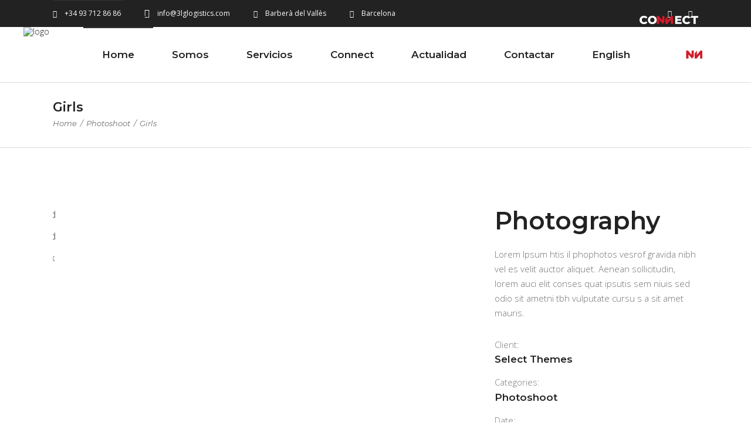

--- FILE ---
content_type: text/html; charset=UTF-8
request_url: https://3lglogistics.com/portfolio-item/girls/
body_size: 24823
content:
<!DOCTYPE html>
<html dir="ltr" lang="es-ES"
	prefix="og: https://ogp.me/ns#" >
<head>
	
		<meta charset="UTF-8"/>
		<link rel="profile" href="http://gmpg.org/xfn/11"/>
		
				<meta name="viewport" content="width=device-width,initial-scale=1,user-scalable=yes">
		<title>Girls - 3LG Logistics</title>

		<!-- All in One SEO 4.3.6.1 - aioseo.com -->
		<meta name="description" content="Photography Lorem Ipsum htis il phophotos vesrof gravida nibh vel es velit auctor aliquet. Aenean sollicitudin, lorem auci elit conses quat ipsutis sem niuis sed odio sit ametni tbh vulputate cursu s a sit amet mauris." />
		<meta name="robots" content="max-image-preview:large" />
		<link rel="canonical" href="https://3lglogistics.com/portfolio-item/girls/" />
		<meta name="generator" content="All in One SEO (AIOSEO) 4.3.6.1 " />
		<meta property="og:locale" content="es_ES" />
		<meta property="og:site_name" content="3LG Logistics - Tu operador logístico global especializado en servicios exprés" />
		<meta property="og:type" content="article" />
		<meta property="og:title" content="Girls - 3LG Logistics" />
		<meta property="og:description" content="Photography Lorem Ipsum htis il phophotos vesrof gravida nibh vel es velit auctor aliquet. Aenean sollicitudin, lorem auci elit conses quat ipsutis sem niuis sed odio sit ametni tbh vulputate cursu s a sit amet mauris." />
		<meta property="og:url" content="https://3lglogistics.com/portfolio-item/girls/" />
		<meta property="og:image" content="https://3lglogistics.com/wp-content/uploads/2022/03/Logo3LG_TRZ-01.png" />
		<meta property="og:image:secure_url" content="https://3lglogistics.com/wp-content/uploads/2022/03/Logo3LG_TRZ-01.png" />
		<meta property="og:image:width" content="712" />
		<meta property="og:image:height" content="476" />
		<meta property="article:published_time" content="2019-02-20T11:14:13+00:00" />
		<meta property="article:modified_time" content="2019-02-20T11:14:13+00:00" />
		<meta name="twitter:card" content="summary" />
		<meta name="twitter:title" content="Girls - 3LG Logistics" />
		<meta name="twitter:description" content="Photography Lorem Ipsum htis il phophotos vesrof gravida nibh vel es velit auctor aliquet. Aenean sollicitudin, lorem auci elit conses quat ipsutis sem niuis sed odio sit ametni tbh vulputate cursu s a sit amet mauris." />
		<meta name="twitter:image" content="https://3lglogistics.com/wp-content/uploads/2022/03/Logo3LG_TRZ-01.png" />
		<script type="application/ld+json" class="aioseo-schema">
			{"@context":"https:\/\/schema.org","@graph":[{"@type":"BreadcrumbList","@id":"https:\/\/3lglogistics.com\/portfolio-item\/girls\/#breadcrumblist","itemListElement":[{"@type":"ListItem","@id":"https:\/\/3lglogistics.com\/#listItem","position":1,"item":{"@type":"WebPage","@id":"https:\/\/3lglogistics.com\/","name":"Inicio","description":"3LG Logistics","url":"https:\/\/3lglogistics.com\/"},"nextItem":"https:\/\/3lglogistics.com\/portfolio-item\/girls\/#listItem"},{"@type":"ListItem","@id":"https:\/\/3lglogistics.com\/portfolio-item\/girls\/#listItem","position":2,"item":{"@type":"WebPage","@id":"https:\/\/3lglogistics.com\/portfolio-item\/girls\/","name":"Girls","description":"Photography Lorem Ipsum htis il phophotos vesrof gravida nibh vel es velit auctor aliquet. Aenean sollicitudin, lorem auci elit conses quat ipsutis sem niuis sed odio sit ametni tbh vulputate cursu s a sit amet mauris.","url":"https:\/\/3lglogistics.com\/portfolio-item\/girls\/"},"previousItem":"https:\/\/3lglogistics.com\/#listItem"}]},{"@type":"Organization","@id":"https:\/\/3lglogistics.com\/#organization","name":"3LG Logistics","url":"https:\/\/3lglogistics.com\/","logo":{"@type":"ImageObject","url":"https:\/\/3lglogistics.com\/wp-content\/uploads\/2022\/03\/Logo3LG_TRZ-01.png","@id":"https:\/\/3lglogistics.com\/#organizationLogo","width":712,"height":476},"image":{"@id":"https:\/\/3lglogistics.com\/#organizationLogo"},"sameAs":["https:\/\/www.youtube.com\/channel\/UC3mHs_UK3QnydqwW0UmTHUw","https:\/\/www.linkedin.com\/company\/3lg-logistics"],"contactPoint":{"@type":"ContactPoint","telephone":"+34937128686","contactType":"Customer Support"}},{"@type":"Person","@id":"https:\/\/3lglogistics.com\/author\/user\/#author","url":"https:\/\/3lglogistics.com\/author\/user\/","name":"user","image":{"@type":"ImageObject","@id":"https:\/\/3lglogistics.com\/portfolio-item\/girls\/#authorImage","url":"https:\/\/secure.gravatar.com\/avatar\/b58996c504c5638798eb6b511e6f49af?s=96&d=mm&r=g","width":96,"height":96,"caption":"user"}},{"@type":"WebPage","@id":"https:\/\/3lglogistics.com\/portfolio-item\/girls\/#webpage","url":"https:\/\/3lglogistics.com\/portfolio-item\/girls\/","name":"Girls - 3LG Logistics","description":"Photography Lorem Ipsum htis il phophotos vesrof gravida nibh vel es velit auctor aliquet. Aenean sollicitudin, lorem auci elit conses quat ipsutis sem niuis sed odio sit ametni tbh vulputate cursu s a sit amet mauris.","inLanguage":"es-ES","isPartOf":{"@id":"https:\/\/3lglogistics.com\/#website"},"breadcrumb":{"@id":"https:\/\/3lglogistics.com\/portfolio-item\/girls\/#breadcrumblist"},"author":{"@id":"https:\/\/3lglogistics.com\/author\/user\/#author"},"creator":{"@id":"https:\/\/3lglogistics.com\/author\/user\/#author"},"image":{"@type":"ImageObject","url":"https:\/\/3lglogistics.com\/wp-content\/uploads\/2019\/02\/port-gallery-img-2.jpg","@id":"https:\/\/3lglogistics.com\/#mainImage","width":800,"height":800,"caption":"f"},"primaryImageOfPage":{"@id":"https:\/\/3lglogistics.com\/portfolio-item\/girls\/#mainImage"},"datePublished":"2019-02-20T11:14:13+00:00","dateModified":"2019-02-20T11:14:13+00:00"},{"@type":"WebSite","@id":"https:\/\/3lglogistics.com\/#website","url":"https:\/\/3lglogistics.com\/","name":"3LG Logistics","description":"Tu operador log\u00edstico global especializado en servicios expr\u00e9s","inLanguage":"es-ES","publisher":{"@id":"https:\/\/3lglogistics.com\/#organization"}}]}
		</script>
		<!-- All in One SEO -->

<link rel='dns-prefetch' href='//maps.google.com' />
<link rel='dns-prefetch' href='//fonts.googleapis.com' />
<link rel="alternate" type="application/rss+xml" title="3LG Logistics &raquo; Feed" href="https://3lglogistics.com/feed/" />
<link rel="alternate" type="application/rss+xml" title="3LG Logistics &raquo; Comments Feed" href="https://3lglogistics.com/comments/feed/" />
<link rel="alternate" type="application/rss+xml" title="3LG Logistics &raquo; Girls Comments Feed" href="https://3lglogistics.com/portfolio-item/girls/feed/" />
		<!-- This site uses the Google Analytics by MonsterInsights plugin v8.14.1 - Using Analytics tracking - https://www.monsterinsights.com/ -->
							<script src="//www.googletagmanager.com/gtag/js?id=UA-164162249-1"  data-cfasync="false" data-wpfc-render="false" type="text/javascript" async></script>
			<script data-cfasync="false" data-wpfc-render="false" type="text/javascript">
				var mi_version = '8.14.1';
				var mi_track_user = true;
				var mi_no_track_reason = '';
				
								var disableStrs = [
															'ga-disable-UA-164162249-1',
									];

				/* Function to detect opted out users */
				function __gtagTrackerIsOptedOut() {
					for (var index = 0; index < disableStrs.length; index++) {
						if (document.cookie.indexOf(disableStrs[index] + '=true') > -1) {
							return true;
						}
					}

					return false;
				}

				/* Disable tracking if the opt-out cookie exists. */
				if (__gtagTrackerIsOptedOut()) {
					for (var index = 0; index < disableStrs.length; index++) {
						window[disableStrs[index]] = true;
					}
				}

				/* Opt-out function */
				function __gtagTrackerOptout() {
					for (var index = 0; index < disableStrs.length; index++) {
						document.cookie = disableStrs[index] + '=true; expires=Thu, 31 Dec 2099 23:59:59 UTC; path=/';
						window[disableStrs[index]] = true;
					}
				}

				if ('undefined' === typeof gaOptout) {
					function gaOptout() {
						__gtagTrackerOptout();
					}
				}
								window.dataLayer = window.dataLayer || [];

				window.MonsterInsightsDualTracker = {
					helpers: {},
					trackers: {},
				};
				if (mi_track_user) {
					function __gtagDataLayer() {
						dataLayer.push(arguments);
					}

					function __gtagTracker(type, name, parameters) {
						if (!parameters) {
							parameters = {};
						}

						if (parameters.send_to) {
							__gtagDataLayer.apply(null, arguments);
							return;
						}

						if (type === 'event') {
							
														parameters.send_to = monsterinsights_frontend.ua;
							__gtagDataLayer(type, name, parameters);
													} else {
							__gtagDataLayer.apply(null, arguments);
						}
					}

					__gtagTracker('js', new Date());
					__gtagTracker('set', {
						'developer_id.dZGIzZG': true,
											});
															__gtagTracker('config', 'UA-164162249-1', {"forceSSL":"true","link_attribution":"true"} );
										window.gtag = __gtagTracker;										(function () {
						/* https://developers.google.com/analytics/devguides/collection/analyticsjs/ */
						/* ga and __gaTracker compatibility shim. */
						var noopfn = function () {
							return null;
						};
						var newtracker = function () {
							return new Tracker();
						};
						var Tracker = function () {
							return null;
						};
						var p = Tracker.prototype;
						p.get = noopfn;
						p.set = noopfn;
						p.send = function () {
							var args = Array.prototype.slice.call(arguments);
							args.unshift('send');
							__gaTracker.apply(null, args);
						};
						var __gaTracker = function () {
							var len = arguments.length;
							if (len === 0) {
								return;
							}
							var f = arguments[len - 1];
							if (typeof f !== 'object' || f === null || typeof f.hitCallback !== 'function') {
								if ('send' === arguments[0]) {
									var hitConverted, hitObject = false, action;
									if ('event' === arguments[1]) {
										if ('undefined' !== typeof arguments[3]) {
											hitObject = {
												'eventAction': arguments[3],
												'eventCategory': arguments[2],
												'eventLabel': arguments[4],
												'value': arguments[5] ? arguments[5] : 1,
											}
										}
									}
									if ('pageview' === arguments[1]) {
										if ('undefined' !== typeof arguments[2]) {
											hitObject = {
												'eventAction': 'page_view',
												'page_path': arguments[2],
											}
										}
									}
									if (typeof arguments[2] === 'object') {
										hitObject = arguments[2];
									}
									if (typeof arguments[5] === 'object') {
										Object.assign(hitObject, arguments[5]);
									}
									if ('undefined' !== typeof arguments[1].hitType) {
										hitObject = arguments[1];
										if ('pageview' === hitObject.hitType) {
											hitObject.eventAction = 'page_view';
										}
									}
									if (hitObject) {
										action = 'timing' === arguments[1].hitType ? 'timing_complete' : hitObject.eventAction;
										hitConverted = mapArgs(hitObject);
										__gtagTracker('event', action, hitConverted);
									}
								}
								return;
							}

							function mapArgs(args) {
								var arg, hit = {};
								var gaMap = {
									'eventCategory': 'event_category',
									'eventAction': 'event_action',
									'eventLabel': 'event_label',
									'eventValue': 'event_value',
									'nonInteraction': 'non_interaction',
									'timingCategory': 'event_category',
									'timingVar': 'name',
									'timingValue': 'value',
									'timingLabel': 'event_label',
									'page': 'page_path',
									'location': 'page_location',
									'title': 'page_title',
								};
								for (arg in args) {
																		if (!(!args.hasOwnProperty(arg) || !gaMap.hasOwnProperty(arg))) {
										hit[gaMap[arg]] = args[arg];
									} else {
										hit[arg] = args[arg];
									}
								}
								return hit;
							}

							try {
								f.hitCallback();
							} catch (ex) {
							}
						};
						__gaTracker.create = newtracker;
						__gaTracker.getByName = newtracker;
						__gaTracker.getAll = function () {
							return [];
						};
						__gaTracker.remove = noopfn;
						__gaTracker.loaded = true;
						window['__gaTracker'] = __gaTracker;
					})();
									} else {
										console.log("");
					(function () {
						function __gtagTracker() {
							return null;
						}

						window['__gtagTracker'] = __gtagTracker;
						window['gtag'] = __gtagTracker;
					})();
									}
			</script>
				<!-- / Google Analytics by MonsterInsights -->
		<script type="text/javascript">
window._wpemojiSettings = {"baseUrl":"https:\/\/s.w.org\/images\/core\/emoji\/14.0.0\/72x72\/","ext":".png","svgUrl":"https:\/\/s.w.org\/images\/core\/emoji\/14.0.0\/svg\/","svgExt":".svg","source":{"concatemoji":"https:\/\/3lglogistics.com\/wp-includes\/js\/wp-emoji-release.min.js?ver=6.2.8"}};
/*! This file is auto-generated */
!function(e,a,t){var n,r,o,i=a.createElement("canvas"),p=i.getContext&&i.getContext("2d");function s(e,t){p.clearRect(0,0,i.width,i.height),p.fillText(e,0,0);e=i.toDataURL();return p.clearRect(0,0,i.width,i.height),p.fillText(t,0,0),e===i.toDataURL()}function c(e){var t=a.createElement("script");t.src=e,t.defer=t.type="text/javascript",a.getElementsByTagName("head")[0].appendChild(t)}for(o=Array("flag","emoji"),t.supports={everything:!0,everythingExceptFlag:!0},r=0;r<o.length;r++)t.supports[o[r]]=function(e){if(p&&p.fillText)switch(p.textBaseline="top",p.font="600 32px Arial",e){case"flag":return s("\ud83c\udff3\ufe0f\u200d\u26a7\ufe0f","\ud83c\udff3\ufe0f\u200b\u26a7\ufe0f")?!1:!s("\ud83c\uddfa\ud83c\uddf3","\ud83c\uddfa\u200b\ud83c\uddf3")&&!s("\ud83c\udff4\udb40\udc67\udb40\udc62\udb40\udc65\udb40\udc6e\udb40\udc67\udb40\udc7f","\ud83c\udff4\u200b\udb40\udc67\u200b\udb40\udc62\u200b\udb40\udc65\u200b\udb40\udc6e\u200b\udb40\udc67\u200b\udb40\udc7f");case"emoji":return!s("\ud83e\udef1\ud83c\udffb\u200d\ud83e\udef2\ud83c\udfff","\ud83e\udef1\ud83c\udffb\u200b\ud83e\udef2\ud83c\udfff")}return!1}(o[r]),t.supports.everything=t.supports.everything&&t.supports[o[r]],"flag"!==o[r]&&(t.supports.everythingExceptFlag=t.supports.everythingExceptFlag&&t.supports[o[r]]);t.supports.everythingExceptFlag=t.supports.everythingExceptFlag&&!t.supports.flag,t.DOMReady=!1,t.readyCallback=function(){t.DOMReady=!0},t.supports.everything||(n=function(){t.readyCallback()},a.addEventListener?(a.addEventListener("DOMContentLoaded",n,!1),e.addEventListener("load",n,!1)):(e.attachEvent("onload",n),a.attachEvent("onreadystatechange",function(){"complete"===a.readyState&&t.readyCallback()})),(e=t.source||{}).concatemoji?c(e.concatemoji):e.wpemoji&&e.twemoji&&(c(e.twemoji),c(e.wpemoji)))}(window,document,window._wpemojiSettings);
</script>
<style type="text/css">
img.wp-smiley,
img.emoji {
	display: inline !important;
	border: none !important;
	box-shadow: none !important;
	height: 1em !important;
	width: 1em !important;
	margin: 0 0.07em !important;
	vertical-align: -0.1em !important;
	background: none !important;
	padding: 0 !important;
}
</style>
	<link rel='stylesheet' id='wp-block-library-css' href='https://3lglogistics.com/wp-includes/css/dist/block-library/style.min.css?ver=6.2.8' type='text/css' media='all' />
<link rel='stylesheet' id='classic-theme-styles-css' href='https://3lglogistics.com/wp-includes/css/classic-themes.min.css?ver=6.2.8' type='text/css' media='all' />
<style id='global-styles-inline-css' type='text/css'>
body{--wp--preset--color--black: #000000;--wp--preset--color--cyan-bluish-gray: #abb8c3;--wp--preset--color--white: #ffffff;--wp--preset--color--pale-pink: #f78da7;--wp--preset--color--vivid-red: #cf2e2e;--wp--preset--color--luminous-vivid-orange: #ff6900;--wp--preset--color--luminous-vivid-amber: #fcb900;--wp--preset--color--light-green-cyan: #7bdcb5;--wp--preset--color--vivid-green-cyan: #00d084;--wp--preset--color--pale-cyan-blue: #8ed1fc;--wp--preset--color--vivid-cyan-blue: #0693e3;--wp--preset--color--vivid-purple: #9b51e0;--wp--preset--gradient--vivid-cyan-blue-to-vivid-purple: linear-gradient(135deg,rgba(6,147,227,1) 0%,rgb(155,81,224) 100%);--wp--preset--gradient--light-green-cyan-to-vivid-green-cyan: linear-gradient(135deg,rgb(122,220,180) 0%,rgb(0,208,130) 100%);--wp--preset--gradient--luminous-vivid-amber-to-luminous-vivid-orange: linear-gradient(135deg,rgba(252,185,0,1) 0%,rgba(255,105,0,1) 100%);--wp--preset--gradient--luminous-vivid-orange-to-vivid-red: linear-gradient(135deg,rgba(255,105,0,1) 0%,rgb(207,46,46) 100%);--wp--preset--gradient--very-light-gray-to-cyan-bluish-gray: linear-gradient(135deg,rgb(238,238,238) 0%,rgb(169,184,195) 100%);--wp--preset--gradient--cool-to-warm-spectrum: linear-gradient(135deg,rgb(74,234,220) 0%,rgb(151,120,209) 20%,rgb(207,42,186) 40%,rgb(238,44,130) 60%,rgb(251,105,98) 80%,rgb(254,248,76) 100%);--wp--preset--gradient--blush-light-purple: linear-gradient(135deg,rgb(255,206,236) 0%,rgb(152,150,240) 100%);--wp--preset--gradient--blush-bordeaux: linear-gradient(135deg,rgb(254,205,165) 0%,rgb(254,45,45) 50%,rgb(107,0,62) 100%);--wp--preset--gradient--luminous-dusk: linear-gradient(135deg,rgb(255,203,112) 0%,rgb(199,81,192) 50%,rgb(65,88,208) 100%);--wp--preset--gradient--pale-ocean: linear-gradient(135deg,rgb(255,245,203) 0%,rgb(182,227,212) 50%,rgb(51,167,181) 100%);--wp--preset--gradient--electric-grass: linear-gradient(135deg,rgb(202,248,128) 0%,rgb(113,206,126) 100%);--wp--preset--gradient--midnight: linear-gradient(135deg,rgb(2,3,129) 0%,rgb(40,116,252) 100%);--wp--preset--duotone--dark-grayscale: url('#wp-duotone-dark-grayscale');--wp--preset--duotone--grayscale: url('#wp-duotone-grayscale');--wp--preset--duotone--purple-yellow: url('#wp-duotone-purple-yellow');--wp--preset--duotone--blue-red: url('#wp-duotone-blue-red');--wp--preset--duotone--midnight: url('#wp-duotone-midnight');--wp--preset--duotone--magenta-yellow: url('#wp-duotone-magenta-yellow');--wp--preset--duotone--purple-green: url('#wp-duotone-purple-green');--wp--preset--duotone--blue-orange: url('#wp-duotone-blue-orange');--wp--preset--font-size--small: 13px;--wp--preset--font-size--medium: 20px;--wp--preset--font-size--large: 36px;--wp--preset--font-size--x-large: 42px;--wp--preset--spacing--20: 0.44rem;--wp--preset--spacing--30: 0.67rem;--wp--preset--spacing--40: 1rem;--wp--preset--spacing--50: 1.5rem;--wp--preset--spacing--60: 2.25rem;--wp--preset--spacing--70: 3.38rem;--wp--preset--spacing--80: 5.06rem;--wp--preset--shadow--natural: 6px 6px 9px rgba(0, 0, 0, 0.2);--wp--preset--shadow--deep: 12px 12px 50px rgba(0, 0, 0, 0.4);--wp--preset--shadow--sharp: 6px 6px 0px rgba(0, 0, 0, 0.2);--wp--preset--shadow--outlined: 6px 6px 0px -3px rgba(255, 255, 255, 1), 6px 6px rgba(0, 0, 0, 1);--wp--preset--shadow--crisp: 6px 6px 0px rgba(0, 0, 0, 1);}:where(.is-layout-flex){gap: 0.5em;}body .is-layout-flow > .alignleft{float: left;margin-inline-start: 0;margin-inline-end: 2em;}body .is-layout-flow > .alignright{float: right;margin-inline-start: 2em;margin-inline-end: 0;}body .is-layout-flow > .aligncenter{margin-left: auto !important;margin-right: auto !important;}body .is-layout-constrained > .alignleft{float: left;margin-inline-start: 0;margin-inline-end: 2em;}body .is-layout-constrained > .alignright{float: right;margin-inline-start: 2em;margin-inline-end: 0;}body .is-layout-constrained > .aligncenter{margin-left: auto !important;margin-right: auto !important;}body .is-layout-constrained > :where(:not(.alignleft):not(.alignright):not(.alignfull)){max-width: var(--wp--style--global--content-size);margin-left: auto !important;margin-right: auto !important;}body .is-layout-constrained > .alignwide{max-width: var(--wp--style--global--wide-size);}body .is-layout-flex{display: flex;}body .is-layout-flex{flex-wrap: wrap;align-items: center;}body .is-layout-flex > *{margin: 0;}:where(.wp-block-columns.is-layout-flex){gap: 2em;}.has-black-color{color: var(--wp--preset--color--black) !important;}.has-cyan-bluish-gray-color{color: var(--wp--preset--color--cyan-bluish-gray) !important;}.has-white-color{color: var(--wp--preset--color--white) !important;}.has-pale-pink-color{color: var(--wp--preset--color--pale-pink) !important;}.has-vivid-red-color{color: var(--wp--preset--color--vivid-red) !important;}.has-luminous-vivid-orange-color{color: var(--wp--preset--color--luminous-vivid-orange) !important;}.has-luminous-vivid-amber-color{color: var(--wp--preset--color--luminous-vivid-amber) !important;}.has-light-green-cyan-color{color: var(--wp--preset--color--light-green-cyan) !important;}.has-vivid-green-cyan-color{color: var(--wp--preset--color--vivid-green-cyan) !important;}.has-pale-cyan-blue-color{color: var(--wp--preset--color--pale-cyan-blue) !important;}.has-vivid-cyan-blue-color{color: var(--wp--preset--color--vivid-cyan-blue) !important;}.has-vivid-purple-color{color: var(--wp--preset--color--vivid-purple) !important;}.has-black-background-color{background-color: var(--wp--preset--color--black) !important;}.has-cyan-bluish-gray-background-color{background-color: var(--wp--preset--color--cyan-bluish-gray) !important;}.has-white-background-color{background-color: var(--wp--preset--color--white) !important;}.has-pale-pink-background-color{background-color: var(--wp--preset--color--pale-pink) !important;}.has-vivid-red-background-color{background-color: var(--wp--preset--color--vivid-red) !important;}.has-luminous-vivid-orange-background-color{background-color: var(--wp--preset--color--luminous-vivid-orange) !important;}.has-luminous-vivid-amber-background-color{background-color: var(--wp--preset--color--luminous-vivid-amber) !important;}.has-light-green-cyan-background-color{background-color: var(--wp--preset--color--light-green-cyan) !important;}.has-vivid-green-cyan-background-color{background-color: var(--wp--preset--color--vivid-green-cyan) !important;}.has-pale-cyan-blue-background-color{background-color: var(--wp--preset--color--pale-cyan-blue) !important;}.has-vivid-cyan-blue-background-color{background-color: var(--wp--preset--color--vivid-cyan-blue) !important;}.has-vivid-purple-background-color{background-color: var(--wp--preset--color--vivid-purple) !important;}.has-black-border-color{border-color: var(--wp--preset--color--black) !important;}.has-cyan-bluish-gray-border-color{border-color: var(--wp--preset--color--cyan-bluish-gray) !important;}.has-white-border-color{border-color: var(--wp--preset--color--white) !important;}.has-pale-pink-border-color{border-color: var(--wp--preset--color--pale-pink) !important;}.has-vivid-red-border-color{border-color: var(--wp--preset--color--vivid-red) !important;}.has-luminous-vivid-orange-border-color{border-color: var(--wp--preset--color--luminous-vivid-orange) !important;}.has-luminous-vivid-amber-border-color{border-color: var(--wp--preset--color--luminous-vivid-amber) !important;}.has-light-green-cyan-border-color{border-color: var(--wp--preset--color--light-green-cyan) !important;}.has-vivid-green-cyan-border-color{border-color: var(--wp--preset--color--vivid-green-cyan) !important;}.has-pale-cyan-blue-border-color{border-color: var(--wp--preset--color--pale-cyan-blue) !important;}.has-vivid-cyan-blue-border-color{border-color: var(--wp--preset--color--vivid-cyan-blue) !important;}.has-vivid-purple-border-color{border-color: var(--wp--preset--color--vivid-purple) !important;}.has-vivid-cyan-blue-to-vivid-purple-gradient-background{background: var(--wp--preset--gradient--vivid-cyan-blue-to-vivid-purple) !important;}.has-light-green-cyan-to-vivid-green-cyan-gradient-background{background: var(--wp--preset--gradient--light-green-cyan-to-vivid-green-cyan) !important;}.has-luminous-vivid-amber-to-luminous-vivid-orange-gradient-background{background: var(--wp--preset--gradient--luminous-vivid-amber-to-luminous-vivid-orange) !important;}.has-luminous-vivid-orange-to-vivid-red-gradient-background{background: var(--wp--preset--gradient--luminous-vivid-orange-to-vivid-red) !important;}.has-very-light-gray-to-cyan-bluish-gray-gradient-background{background: var(--wp--preset--gradient--very-light-gray-to-cyan-bluish-gray) !important;}.has-cool-to-warm-spectrum-gradient-background{background: var(--wp--preset--gradient--cool-to-warm-spectrum) !important;}.has-blush-light-purple-gradient-background{background: var(--wp--preset--gradient--blush-light-purple) !important;}.has-blush-bordeaux-gradient-background{background: var(--wp--preset--gradient--blush-bordeaux) !important;}.has-luminous-dusk-gradient-background{background: var(--wp--preset--gradient--luminous-dusk) !important;}.has-pale-ocean-gradient-background{background: var(--wp--preset--gradient--pale-ocean) !important;}.has-electric-grass-gradient-background{background: var(--wp--preset--gradient--electric-grass) !important;}.has-midnight-gradient-background{background: var(--wp--preset--gradient--midnight) !important;}.has-small-font-size{font-size: var(--wp--preset--font-size--small) !important;}.has-medium-font-size{font-size: var(--wp--preset--font-size--medium) !important;}.has-large-font-size{font-size: var(--wp--preset--font-size--large) !important;}.has-x-large-font-size{font-size: var(--wp--preset--font-size--x-large) !important;}
.wp-block-navigation a:where(:not(.wp-element-button)){color: inherit;}
:where(.wp-block-columns.is-layout-flex){gap: 2em;}
.wp-block-pullquote{font-size: 1.5em;line-height: 1.6;}
</style>
<link rel='stylesheet' id='contact-form-7-css' href='https://3lglogistics.com/wp-content/plugins/contact-form-7/includes/css/styles.css?ver=5.7.6' type='text/css' media='all' />
<link rel='stylesheet' id='cevian-select-default-style-css' href='https://3lglogistics.com/wp-content/themes/cevian/style.css?ver=6.2.8' type='text/css' media='all' />
<link rel='stylesheet' id='cevian-select-modules-css' href='https://3lglogistics.com/wp-content/themes/cevian/assets/css/modules.min.css?ver=6.2.8' type='text/css' media='all' />
<style id='cevian-select-modules-inline-css' type='text/css'>
.postid-1805 .qodef-content .qodef-content-inner > .qodef-container > .qodef-container-inner, .postid-1805 .qodef-content .qodef-content-inner > .qodef-full-width > .qodef-full-width-inner { padding: 100px 0 35px 0;}.postid-1805 .qodef-content .qodef-content-inner > .qodef-container > .qodef-container-inner, .postid-1805 .qodef-content .qodef-content-inner > .qodef-full-width > .qodef-full-width-inner { padding: 100px 0 35px 0;}
</style>
<link rel='stylesheet' id='qodef-dripicons-css' href='https://3lglogistics.com/wp-content/themes/cevian/framework/lib/icons-pack/dripicons/dripicons.css?ver=6.2.8' type='text/css' media='all' />
<link rel='stylesheet' id='qodef-font_elegant-css' href='https://3lglogistics.com/wp-content/themes/cevian/framework/lib/icons-pack/elegant-icons/style.min.css?ver=6.2.8' type='text/css' media='all' />
<link rel='stylesheet' id='qodef-font_awesome-css' href='https://3lglogistics.com/wp-content/themes/cevian/framework/lib/icons-pack/font-awesome/css/fontawesome-all.min.css?ver=6.2.8' type='text/css' media='all' />
<link rel='stylesheet' id='qodef-ion_icons-css' href='https://3lglogistics.com/wp-content/themes/cevian/framework/lib/icons-pack/ion-icons/css/ionicons.min.css?ver=6.2.8' type='text/css' media='all' />
<link rel='stylesheet' id='qodef-linea_icons-css' href='https://3lglogistics.com/wp-content/themes/cevian/framework/lib/icons-pack/linea-icons/style.css?ver=6.2.8' type='text/css' media='all' />
<link rel='stylesheet' id='qodef-linear_icons-css' href='https://3lglogistics.com/wp-content/themes/cevian/framework/lib/icons-pack/linear-icons/style.css?ver=6.2.8' type='text/css' media='all' />
<link rel='stylesheet' id='qodef-simple_line_icons-css' href='https://3lglogistics.com/wp-content/themes/cevian/framework/lib/icons-pack/simple-line-icons/simple-line-icons.css?ver=6.2.8' type='text/css' media='all' />
<link rel='stylesheet' id='mediaelement-css' href='https://3lglogistics.com/wp-includes/js/mediaelement/mediaelementplayer-legacy.min.css?ver=4.2.17' type='text/css' media='all' />
<link rel='stylesheet' id='wp-mediaelement-css' href='https://3lglogistics.com/wp-includes/js/mediaelement/wp-mediaelement.min.css?ver=6.2.8' type='text/css' media='all' />
<link rel='stylesheet' id='cevian-select-style-dynamic-css' href='https://3lglogistics.com/wp-content/themes/cevian/assets/css/style_dynamic.css?ver=1649062643' type='text/css' media='all' />
<link rel='stylesheet' id='cevian-select-modules-responsive-css' href='https://3lglogistics.com/wp-content/themes/cevian/assets/css/modules-responsive.min.css?ver=6.2.8' type='text/css' media='all' />
<link rel='stylesheet' id='cevian-select-style-dynamic-responsive-css' href='https://3lglogistics.com/wp-content/themes/cevian/assets/css/style_dynamic_responsive.css?ver=1649062643' type='text/css' media='all' />
<link rel='stylesheet' id='cevian-select-google-fonts-css' href='https://fonts.googleapis.com/css?family=Montserrat%3A200%2C300%2C400%2C400i%2C500%2C600%2C700%2C800%2C900%7COpen+Sans%3A200%2C300%2C400%2C400i%2C500%2C600%2C700%2C800%2C900&#038;subset=latin-ext&#038;ver=1.0.0' type='text/css' media='all' />
<link rel='stylesheet' id='cevian-select-page-css' href='https://3lglogistics.com/wp-content/themes/cevian/assets/css/page.css?ver=6.2.8' type='text/css' media='all' />
<link rel='stylesheet' id='wpgmp-frontend_css-css' href='https://3lglogistics.com/wp-content/plugins/wp-google-map-plugin/assets/css/frontend.css?ver=6.2.8' type='text/css' media='all' />
<link rel='stylesheet' id='js_composer_front-css' href='https://3lglogistics.com/wp-content/plugins/js_composer/assets/css/js_composer.min.css?ver=6.7.0' type='text/css' media='all' />
<script type='text/javascript' src='https://3lglogistics.com/wp-content/plugins/google-analytics-for-wordpress/assets/js/frontend-gtag.min.js?ver=8.14.1' id='monsterinsights-frontend-script-js'></script>
<script data-cfasync="false" data-wpfc-render="false" type="text/javascript" id='monsterinsights-frontend-script-js-extra'>/* <![CDATA[ */
var monsterinsights_frontend = {"js_events_tracking":"true","download_extensions":"doc,pdf,ppt,zip,xls,docx,pptx,xlsx","inbound_paths":"[{\"path\":\"\\\/go\\\/\",\"label\":\"affiliate\"},{\"path\":\"\\\/recommend\\\/\",\"label\":\"affiliate\"}]","home_url":"https:\/\/3lglogistics.com","hash_tracking":"false","ua":"UA-164162249-1","v4_id":""};/* ]]> */
</script>
<script type='text/javascript' src='https://3lglogistics.com/wp-includes/js/jquery/jquery.min.js?ver=3.6.4' id='jquery-core-js'></script>
<script type='text/javascript' src='https://3lglogistics.com/wp-includes/js/jquery/jquery-migrate.min.js?ver=3.4.0' id='jquery-migrate-js'></script>
<link rel="https://api.w.org/" href="https://3lglogistics.com/wp-json/" /><link rel="EditURI" type="application/rsd+xml" title="RSD" href="https://3lglogistics.com/xmlrpc.php?rsd" />
<link rel="wlwmanifest" type="application/wlwmanifest+xml" href="https://3lglogistics.com/wp-includes/wlwmanifest.xml" />
<meta name="generator" content="WordPress 6.2.8" />
<link rel='shortlink' href='https://3lglogistics.com/?p=1805' />
<link rel="alternate" type="application/json+oembed" href="https://3lglogistics.com/wp-json/oembed/1.0/embed?url=https%3A%2F%2F3lglogistics.com%2Fportfolio-item%2Fgirls%2F" />
<link rel="alternate" type="text/xml+oembed" href="https://3lglogistics.com/wp-json/oembed/1.0/embed?url=https%3A%2F%2F3lglogistics.com%2Fportfolio-item%2Fgirls%2F&#038;format=xml" />
<meta name="generator" content="Powered by WPBakery Page Builder - drag and drop page builder for WordPress."/>
<meta name="generator" content="Powered by Slider Revolution 6.5.9 - responsive, Mobile-Friendly Slider Plugin for WordPress with comfortable drag and drop interface." />
<link rel="icon" href="https://3lglogistics.com/wp-content/uploads/2022/03/cropped-Favicon-01-32x32.png" sizes="32x32" />
<link rel="icon" href="https://3lglogistics.com/wp-content/uploads/2022/03/cropped-Favicon-01-192x192.png" sizes="192x192" />
<link rel="apple-touch-icon" href="https://3lglogistics.com/wp-content/uploads/2022/03/cropped-Favicon-01-180x180.png" />
<meta name="msapplication-TileImage" content="https://3lglogistics.com/wp-content/uploads/2022/03/cropped-Favicon-01-270x270.png" />
<script type="text/javascript">function setREVStartSize(e){
			//window.requestAnimationFrame(function() {				 
				window.RSIW = window.RSIW===undefined ? window.innerWidth : window.RSIW;	
				window.RSIH = window.RSIH===undefined ? window.innerHeight : window.RSIH;	
				try {								
					var pw = document.getElementById(e.c).parentNode.offsetWidth,
						newh;
					pw = pw===0 || isNaN(pw) ? window.RSIW : pw;
					e.tabw = e.tabw===undefined ? 0 : parseInt(e.tabw);
					e.thumbw = e.thumbw===undefined ? 0 : parseInt(e.thumbw);
					e.tabh = e.tabh===undefined ? 0 : parseInt(e.tabh);
					e.thumbh = e.thumbh===undefined ? 0 : parseInt(e.thumbh);
					e.tabhide = e.tabhide===undefined ? 0 : parseInt(e.tabhide);
					e.thumbhide = e.thumbhide===undefined ? 0 : parseInt(e.thumbhide);
					e.mh = e.mh===undefined || e.mh=="" || e.mh==="auto" ? 0 : parseInt(e.mh,0);		
					if(e.layout==="fullscreen" || e.l==="fullscreen") 						
						newh = Math.max(e.mh,window.RSIH);					
					else{					
						e.gw = Array.isArray(e.gw) ? e.gw : [e.gw];
						for (var i in e.rl) if (e.gw[i]===undefined || e.gw[i]===0) e.gw[i] = e.gw[i-1];					
						e.gh = e.el===undefined || e.el==="" || (Array.isArray(e.el) && e.el.length==0)? e.gh : e.el;
						e.gh = Array.isArray(e.gh) ? e.gh : [e.gh];
						for (var i in e.rl) if (e.gh[i]===undefined || e.gh[i]===0) e.gh[i] = e.gh[i-1];
											
						var nl = new Array(e.rl.length),
							ix = 0,						
							sl;					
						e.tabw = e.tabhide>=pw ? 0 : e.tabw;
						e.thumbw = e.thumbhide>=pw ? 0 : e.thumbw;
						e.tabh = e.tabhide>=pw ? 0 : e.tabh;
						e.thumbh = e.thumbhide>=pw ? 0 : e.thumbh;					
						for (var i in e.rl) nl[i] = e.rl[i]<window.RSIW ? 0 : e.rl[i];
						sl = nl[0];									
						for (var i in nl) if (sl>nl[i] && nl[i]>0) { sl = nl[i]; ix=i;}															
						var m = pw>(e.gw[ix]+e.tabw+e.thumbw) ? 1 : (pw-(e.tabw+e.thumbw)) / (e.gw[ix]);					
						newh =  (e.gh[ix] * m) + (e.tabh + e.thumbh);
					}
					var el = document.getElementById(e.c);
					if (el!==null && el) el.style.height = newh+"px";					
					el = document.getElementById(e.c+"_wrapper");
					if (el!==null && el) {
						el.style.height = newh+"px";
						el.style.display = "block";
					}
				} catch(e){
					console.log("Failure at Presize of Slider:" + e)
				}					   
			//});
		  };</script>
		<style type="text/css" id="wp-custom-css">
			/* Interactive Banners */
.qodef-ib-grid-vertical-mask{
	background-color:#AD382F !important;
}

/* Page Banners */
.qodef-content-inner > .qodef-bg-parallax{
	background-size:cover!important;
	background-position:center center;
}

/* Contactar */
.wpcf7-form-control.wpcf7-submit.qodef-btn{
    background-color:#ff8888;
}

/* Buttons */
.qodef-btn.qodef-btn-solid {
	background-color:#ff8888;
	color:#000;
}
.qodef-accordion-mark{
	background-color:#ff8888!important;
	color:#000;
	border-color:#0003!important;
}
/* Footer */
.qodef-footer-top-inner{
	/*padding:120px 50px 130px 50px;*/
	padding:50px !important;
}
.qodef-footer-top-alignment-left{
	max-width: 1400px!important;
	margin-left: auto!important;
	margin-right: auto!important;
}		</style>
		<noscript><style> .wpb_animate_when_almost_visible { opacity: 1; }</style></noscript></head>
<body class="portfolio-item-template-default single single-portfolio-item postid-1805 cevian-core-1.0.2 cevian-ver-1.2 qodef-grid-1300 qodef-empty-google-api qodef-wide-dropdown-menu-content-in-grid qodef-follow-portfolio-info qodef-sticky-header-on-scroll-down-up qodef-dropdown-animate-height qodef-header-standard qodef-menu-area-shadow-disable qodef-menu-area-in-grid-shadow-disable qodef-menu-area-border-disable qodef-menu-area-in-grid-border-disable qodef-logo-area-border-disable qodef-logo-area-in-grid-border-disable qodef-header-vertical-shadow-disable qodef-header-vertical-border-disable qodef-side-menu-slide-from-right qodef-default-mobile-header qodef-sticky-up-mobile-header qodef-header-top-enabled wpb-js-composer js-comp-ver-6.7.0 vc_responsive" itemscope itemtype="http://schema.org/WebPage">
	<section class="qodef-side-menu">
	<a class="qodef-close-side-menu qodef-close-side-menu-icon-pack" href="#">
        <svg version="1.1" xmlns="http://www.w3.org/2000/svg" xmlns:xlink="http://www.w3.org/1999/xlink" x="0px" y="0px"
             width="18.385px" height="18.385px" viewBox="0 0 18.385 18.385" enable-background="new 0 0 18.385 18.385" xml:space="preserve">
        <rect x="8.692" y="-3.308" transform="matrix(0.7071 0.7071 -0.7071 0.7071 9.1924 -3.8076)" width="1" height="25"/>
                    <rect x="8.692" y="-3.308" transform="matrix(-0.7071 0.7071 -0.7071 -0.7071 22.1924 9.1924)" width="1" height="25"/>
        </svg>
    </a>
	<div id="media_image-4" class="widget qodef-sidearea widget_media_image"><a href="https://www.3lglogistics.com/"><img width="150" height="150" src="https://3lglogistics.com/wp-content/uploads/2022/03/cropped-Favicon-01-150x150.png" class="image wp-image-5501  attachment-thumbnail size-thumbnail" alt="" decoding="async" loading="lazy" style="max-width: 100%; height: auto;" srcset="https://3lglogistics.com/wp-content/uploads/2022/03/cropped-Favicon-01-150x150.png 150w, https://3lglogistics.com/wp-content/uploads/2022/03/cropped-Favicon-01-300x300.png 300w, https://3lglogistics.com/wp-content/uploads/2022/03/cropped-Favicon-01-270x270.png 270w, https://3lglogistics.com/wp-content/uploads/2022/03/cropped-Favicon-01-192x192.png 192w, https://3lglogistics.com/wp-content/uploads/2022/03/cropped-Favicon-01-180x180.png 180w, https://3lglogistics.com/wp-content/uploads/2022/03/cropped-Favicon-01-32x32.png 32w, https://3lglogistics.com/wp-content/uploads/2022/03/cropped-Favicon-01.png 512w" sizes="(max-width: 150px) 100vw, 150px" /></a></div><div id="text-18" class="widget qodef-sidearea widget_text"><div class="qodef-widget-title-holder"><h4 class="qodef-widget-title">Nuestras aplicaciones</h4></div>			<div class="textwidget"></div>
		</div><div id="block-10" class="widget qodef-sidearea widget_block"><p><div id="f3lg_calc_app5"></div></p>
</div><div class="widget qodef-separator-widget"><div class="qodef-separator-holder clearfix  qodef-separator-center qodef-separator-normal">
	<div class="qodef-separator" style="border-style: solid;margin-top: 10px"></div>
</div>
</div>			
			<a class="qodef-icon-widget-holder qodef-icon-has-hover" data-hover-color="#535353" href="https://g.page/3lglogistics?share" target="_blank" style="margin: 12px 0 10px">
				<span class="qodef-icon-element lnr lnr-apartment" style="color: #fb0000;font-size: 16px"></span>				<span class="qodef-icon-text " style="color: #222222">Barberà del Vallès</span>			</a>
						
			<a class="qodef-icon-widget-holder qodef-icon-has-hover" data-hover-color="#535353" href="https://goo.gl/maps/GVp9gZ2muWZjPgZM6" target="_blank" style="margin: 12px 0 10px">
				<span class="qodef-icon-element lnr lnr-apartment" style="color: #fb0000;font-size: 16px"></span>				<span class="qodef-icon-text " style="color: #222222">Barcelona</span>			</a>
						
			<a class="qodef-icon-widget-holder qodef-icon-has-hover" data-hover-color="#fb0000" href="tel:+34%2093%20712%2086%2086" target="_self" style="margin: 0 0 10px">
				<span class="qodef-icon-element lnr lnr-phone-handset" style="color: #fb0000;font-size: 16px"></span>				<span class="qodef-icon-text " style="color: #222222">+34 93 712 86 86</span>			</a>
						
			<a class="qodef-icon-widget-holder qodef-icon-has-hover" data-hover-color="#535353" href="mailto:info@3lglogistics.com" target="_blank" style="margin: 0">
				<span class="qodef-icon-element lnr lnr-envelope" style="color: #fb0000;font-size: 18px"></span>				<span class="qodef-icon-text " style="color: #222222">info@3lglogistics.com</span>			</a>
			</section>
    <div class="qodef-wrapper">
        <div class="qodef-wrapper-inner">
            	
		
	<div class="qodef-top-bar">
				
					<div class="qodef-grid">
						
			<div class="qodef-vertical-align-containers">
				<div class="qodef-position-left"><!--
				 --><div class="qodef-position-left-inner">
																
			<a class="qodef-icon-widget-holder"  href="tel:+34%2093%20712%2086%2086" target="_self" >
				<span class="qodef-icon-element lnr lnr-phone-handset"></span>				<span class="qodef-icon-text ">+34 93 712 86 86</span>			</a>
						
			<a class="qodef-icon-widget-holder"  href="mailto:info@3lglogistics.com" target="_self" style="margin: 0 40px 0 40px">
				<span class="qodef-icon-element lnr lnr-envelope" style="font-size: 15px"></span>				<span class="qodef-icon-text ">info@3lglogistics.com</span>			</a>
						
			<a class="qodef-icon-widget-holder"  href="https://g.page/3lglogistics?share" target="_blank" style="margin: 0px 40px 0px 0px">
				<span class="qodef-icon-element lnr lnr-apartment"></span>				<span class="qodef-icon-text ">Barberà del Vallès</span>			</a>
						
			<a class="qodef-icon-widget-holder"  href="https://goo.gl/maps/GVp9gZ2muWZjPgZM6" target="_blank" >
				<span class="qodef-icon-element lnr lnr-apartment"></span>				<span class="qodef-icon-text ">Barcelona</span>			</a>
														</div>
				</div>
				<div class="qodef-position-right"><!--
				 --><div class="qodef-position-right-inner">
													<div class="widget qodef-social-icons-group-widget text-align-left">									<a class="qodef-social-icon-widget-holder qodef-icon-has-hover"  style="font-size: 12px;margin: 0 0 0 5px;" href="https://www.linkedin.com/company/3lg-logistics/" target="_blank">
						<span class="qodef-social-icon-widget social_linkedin"></span>					</a>
													<a class="qodef-social-icon-widget-holder qodef-icon-has-hover"  style="font-size: 12px;margin: 0 0 0 5px;" href="https://www.youtube.com/channel/UC3mHs_UK3QnydqwW0UmTHUw" target="_blank">
						<span class="qodef-social-icon-widget social_youtube"></span>					</a>
																				</div>											</div>
				</div>
			</div>
				
					</div>
				
			</div>
	
	
<header class="qodef-page-header">
		
				
	<div class="qodef-menu-area qodef-menu-right">
				
						
			<div class="qodef-vertical-align-containers">
				<div class="qodef-position-left"><!--
				 --><div class="qodef-position-left-inner">
						
	
	<div class="qodef-logo-wrapper">
		<a itemprop="url" href="https://3lglogistics.com/" style="height: 238px;">
			<img itemprop="image" class="qodef-normal-logo" src="https://3lglogistics.com/wp-content/uploads/2022/03/Logo3LG_TRZ-01.png" width="712" height="476"  alt="logo"/>
			<img itemprop="image" class="qodef-dark-logo" src="https://3lglogistics.com/wp-content/uploads/2022/03/Logo3LG_TRZ-01.png" width="712" height="476"  alt="dark logo"/>			<img itemprop="image" class="qodef-light-logo" src="https://3lglogistics.com/wp-content/uploads/2022/03/Logo3LG_TRZ-01.png" width="712" height="476"  alt="light logo"/>		</a>
	</div>

											</div>
				</div>
								<div class="qodef-position-right"><!--
				 --><div class="qodef-position-right-inner">
														
	<nav class="qodef-main-menu qodef-drop-down qodef-default-nav">
		<ul id="menu-main-menu" class="clearfix"><li id="nav-menu-item-5491" class="menu-item menu-item-type-post_type menu-item-object-page menu-item-home  narrow"><a href="https://3lglogistics.com/" class=""><span class="item_outer"><span class="item_text">Home</span></span></a></li>
<li id="nav-menu-item-5492" class="menu-item menu-item-type-post_type menu-item-object-page  narrow"><a href="https://3lglogistics.com/somos/" class=""><span class="item_outer"><span class="item_text">Somos</span></span></a></li>
<li id="nav-menu-item-5606" class="menu-item menu-item-type-custom menu-item-object-custom menu-item-has-children  has_sub narrow"><a href="#" class=" no_link" onclick="JavaScript: return false;"><span class="item_outer"><span class="item_text">Servicios</span></span></a>
<div class="second"><div class="inner"><ul>
	<li id="nav-menu-item-5493" class="menu-item menu-item-type-post_type menu-item-object-page "><a href="https://3lglogistics.com/terrestre/" class=""><span class="item_outer"><span class="item_text">Terrestre</span></span></a></li>
	<li id="nav-menu-item-5494" class="menu-item menu-item-type-post_type menu-item-object-page "><a href="https://3lglogistics.com/aereo/" class=""><span class="item_outer"><span class="item_text">Aéreo</span></span></a></li>
	<li id="nav-menu-item-5495" class="menu-item menu-item-type-post_type menu-item-object-page "><a href="https://3lglogistics.com/maritimo/" class=""><span class="item_outer"><span class="item_text">Marítimo</span></span></a></li>
</ul></div></div>
</li>
<li id="nav-menu-item-6181" class="menu-item menu-item-type-custom menu-item-object-custom menu-item-has-children  has_sub narrow"><a href="#" class=" no_link" onclick="JavaScript: return false;"><span class="item_outer"><span class="item_text">Connect</span></span></a>
<div class="second"><div class="inner"><ul>
	<li id="nav-menu-item-6245" class="menu-item menu-item-type-custom menu-item-object-custom "><a href="https://connect-terrestre.3lglogistics.com/" class=""><span class="item_outer"><span class="item_text">Terrestre</span></span></a></li>
	<li id="nav-menu-item-6246" class="menu-item menu-item-type-custom menu-item-object-custom "><a href="https://connect-aereo.3lglogistics.com/" class=""><span class="item_outer"><span class="item_text">Aéreo</span></span></a></li>
</ul></div></div>
</li>
<li id="nav-menu-item-5582" class="menu-item menu-item-type-post_type menu-item-object-page  narrow"><a href="https://3lglogistics.com/actualidad/" class=""><span class="item_outer"><span class="item_text">Actualidad</span></span></a></li>
<li id="nav-menu-item-5526" class="menu-item menu-item-type-post_type menu-item-object-page  narrow"><a href="https://3lglogistics.com/contactar/" class=""><span class="item_outer"><span class="item_text">Contactar</span></span></a></li>
<li id="nav-menu-item-5912-en" class="lang-item lang-item-182 lang-item-en no-translation lang-item-first menu-item menu-item-type-custom menu-item-object-custom  narrow"><a href="https://3lglogistics.com/en/home-2/" class=""><span class="item_outer"><span class="item_text">English</span></span></a></li>
</ul>	</nav>

															<a class="qodef-side-menu-button-opener qodef-icon-has-hover qodef-side-menu-button-opener-icon-pack"  href="javascript:void(0)" style="margin: 0 0 0 30px">
								<span class="qodef-side-menu-icon">
					<svg width="100px" height="30px" xmlns="http://www.w3.org/2000/svg" viewBox="0 0 300 42.69"><defs><style>.b{fill:#fff;}.c{fill:#d21a28;}</style></defs><path class="b" d="M10.99,39.96c-3.42-1.82-6.11-4.35-8.06-7.6-1.96-3.24-2.93-6.92-2.93-11.02s.98-7.78,2.93-11.03c1.95-3.24,4.64-5.78,8.06-7.6C14.42,.91,18.28,0,22.58,0c3.75,0,7.13,.66,10.15,1.99,3.01,1.33,5.51,3.25,7.51,5.75l-7.39,6.69c-2.66-3.21-5.88-4.81-9.68-4.81-2.23,0-4.21,.49-5.95,1.47-1.74,.98-3.09,2.36-4.05,4.13-.96,1.78-1.44,3.82-1.44,6.13s.48,4.35,1.44,6.13c.96,1.78,2.31,3.16,4.05,4.13,1.74,.98,3.72,1.47,5.95,1.47,3.79,0,7.02-1.6,9.68-4.81l7.39,6.69c-1.99,2.5-4.5,4.42-7.51,5.75-3.01,1.33-6.39,2-10.15,2-4.3,0-8.16-.91-11.58-2.73Z"></path><path class="b" d="M53.74,39.93c-3.46-1.84-6.18-4.38-8.15-7.62-1.97-3.24-2.96-6.9-2.96-10.96s.99-7.72,2.96-10.97c1.97-3.25,4.69-5.79,8.15-7.62s7.36-2.76,11.7-2.76,8.24,.92,11.7,2.76c3.46,1.84,6.18,4.38,8.15,7.62,1.97,3.24,2.96,6.9,2.96,10.97s-.99,7.72-2.96,10.96c-1.97,3.25-4.69,5.79-8.15,7.62-3.46,1.84-7.36,2.76-11.7,2.76s-8.24-.92-11.7-2.76Zm17.33-8.33c1.68-.98,3.01-2.35,3.99-4.13,.98-1.78,1.47-3.82,1.47-6.13s-.49-4.35-1.47-6.13c-.98-1.78-2.31-3.16-3.99-4.13-1.68-.98-3.56-1.47-5.63-1.47s-3.95,.49-5.63,1.47-3.01,2.36-3.99,4.13c-.98,1.78-1.47,3.82-1.47,6.13s.49,4.35,1.47,6.13c.98,1.78,2.31,3.16,3.99,4.13,1.68,.98,3.56,1.47,5.63,1.47s3.95-.49,5.63-1.47Z"></path><path class="b" d="M215.09,32.9v8.97h-32.96V.82h32.19V9.79h-20.7v6.92h18.24v8.68h-18.24v7.51h21.46Z"></path><path class="b" d="M230.04,39.96c-3.42-1.82-6.11-4.35-8.06-7.6-1.96-3.24-2.93-6.92-2.93-11.02s.98-7.78,2.93-11.03c1.95-3.24,4.64-5.78,8.06-7.6,3.42-1.82,7.28-2.73,11.58-2.73,3.75,0,7.13,.66,10.15,1.99,3.01,1.33,5.51,3.25,7.51,5.75l-7.39,6.69c-2.66-3.21-5.88-4.81-9.68-4.81-2.23,0-4.21,.49-5.95,1.47-1.74,.98-3.09,2.36-4.05,4.13-.96,1.78-1.44,3.82-1.44,6.13s.48,4.35,1.44,6.13c.96,1.78,2.31,3.16,4.05,4.13,1.74,.98,3.72,1.47,5.95,1.47,3.79,0,7.02-1.6,9.68-4.81l7.39,6.69c-1.99,2.5-4.5,4.42-7.51,5.75-3.01,1.33-6.39,2-10.15,2-4.3,0-8.16-.91-11.58-2.73Z"></path><path class="b" d="M275.84,10.03h-12.61V.82h36.77V10.03h-12.55v31.84h-11.61V10.03Z"></path><polygon class="c" points="161.57 1.07 143.54 22.83 143.54 1.08 132.22 14.84 132.22 41.92 141.73 41.92 159.76 20.15 159.76 41.92 171.08 41.92 171.08 1.07 161.57 1.07"></polygon><polygon class="c" points="127.71 30.69 127.71 1.07 116.39 1.07 116.39 22.83 98.36 1.07 88.84 1.07 88.84 41.92 100.16 41.92 100.16 20.15 118.18 41.9 127.71 30.69"></polygon></svg>
					<!-- <svg version="1.1" xmlns="http://www.w3.org/2000/svg" xmlns:xlink="http://www.w3.org/1999/xlink" x="0px" y="0px"
                         width="24px" height="24px" viewBox="0 0 24 24" enable-background="new 0 0 24 24" xml:space="preserve">
                    <circle cx="2" cy="2" r="2"/>
                    <circle cx="12" cy="2" r="2"/>
                    <circle cx="22" cy="2" r="2"/>
                    <circle cx="2" cy="12" r="2"/>
                    <circle cx="12" cy="12" r="2"/>
                    <circle cx="22" cy="12" r="2"/>
                    <circle cx="2" cy="22" r="2"/>
                    <circle cx="12" cy="22" r="2"/>
                    <circle cx="22" cy="22" r="2"/>
                    </svg> -->
	            </span>
			</a>
							</div>
				</div>
			</div>
			
			</div>
			
		
	
<div class="qodef-sticky-header">
        <div class="qodef-sticky-holder qodef-menu-right">
                <div class="qodef-grid">
                        <div class="qodef-vertical-align-containers">
                <div class="qodef-position-left"><!--
                 --><div class="qodef-position-left-inner">
                        
	
	<div class="qodef-logo-wrapper">
		<a itemprop="url" href="https://3lglogistics.com/" style="height: 256px;">
			<img itemprop="image" class="qodef-normal-logo" src="https://3lglogistics.com/wp-content/uploads/2022/03/cropped-Favicon-01.png" width="512" height="512"  alt="logo"/>
			<img itemprop="image" class="qodef-dark-logo" src="https://3lglogistics.com/wp-content/uploads/2022/03/Logo3LG_TRZ-01.png" width="712" height="476"  alt="dark logo"/>			<img itemprop="image" class="qodef-light-logo" src="https://3lglogistics.com/wp-content/uploads/2022/03/Logo3LG_TRZ-01.png" width="712" height="476"  alt="light logo"/>		</a>
	</div>

                                            </div>
                </div>
                                <div class="qodef-position-right"><!--
                 --><div class="qodef-position-right-inner">
                                                    
<nav class="qodef-main-menu qodef-drop-down qodef-sticky-nav">
    <ul id="menu-main-menu-1" class="clearfix"><li id="sticky-nav-menu-item-5491" class="menu-item menu-item-type-post_type menu-item-object-page menu-item-home  narrow"><a href="https://3lglogistics.com/" class=""><span class="item_outer"><span class="item_text">Home</span><span class="plus"></span></span></a></li>
<li id="sticky-nav-menu-item-5492" class="menu-item menu-item-type-post_type menu-item-object-page  narrow"><a href="https://3lglogistics.com/somos/" class=""><span class="item_outer"><span class="item_text">Somos</span><span class="plus"></span></span></a></li>
<li id="sticky-nav-menu-item-5606" class="menu-item menu-item-type-custom menu-item-object-custom menu-item-has-children  has_sub narrow"><a href="#" class=" no_link" onclick="JavaScript: return false;"><span class="item_outer"><span class="item_text">Servicios</span><span class="plus"></span></span></a>
<div class="second"><div class="inner"><ul>
	<li id="sticky-nav-menu-item-5493" class="menu-item menu-item-type-post_type menu-item-object-page "><a href="https://3lglogistics.com/terrestre/" class=""><span class="item_outer"><span class="item_text">Terrestre</span><span class="plus"></span></span></a></li>
	<li id="sticky-nav-menu-item-5494" class="menu-item menu-item-type-post_type menu-item-object-page "><a href="https://3lglogistics.com/aereo/" class=""><span class="item_outer"><span class="item_text">Aéreo</span><span class="plus"></span></span></a></li>
	<li id="sticky-nav-menu-item-5495" class="menu-item menu-item-type-post_type menu-item-object-page "><a href="https://3lglogistics.com/maritimo/" class=""><span class="item_outer"><span class="item_text">Marítimo</span><span class="plus"></span></span></a></li>
</ul></div></div>
</li>
<li id="sticky-nav-menu-item-6181" class="menu-item menu-item-type-custom menu-item-object-custom menu-item-has-children  has_sub narrow"><a href="#" class=" no_link" onclick="JavaScript: return false;"><span class="item_outer"><span class="item_text">Connect</span><span class="plus"></span></span></a>
<div class="second"><div class="inner"><ul>
	<li id="sticky-nav-menu-item-6245" class="menu-item menu-item-type-custom menu-item-object-custom "><a href="https://connect-terrestre.3lglogistics.com/" class=""><span class="item_outer"><span class="item_text">Terrestre</span><span class="plus"></span></span></a></li>
	<li id="sticky-nav-menu-item-6246" class="menu-item menu-item-type-custom menu-item-object-custom "><a href="https://connect-aereo.3lglogistics.com/" class=""><span class="item_outer"><span class="item_text">Aéreo</span><span class="plus"></span></span></a></li>
</ul></div></div>
</li>
<li id="sticky-nav-menu-item-5582" class="menu-item menu-item-type-post_type menu-item-object-page  narrow"><a href="https://3lglogistics.com/actualidad/" class=""><span class="item_outer"><span class="item_text">Actualidad</span><span class="plus"></span></span></a></li>
<li id="sticky-nav-menu-item-5526" class="menu-item menu-item-type-post_type menu-item-object-page  narrow"><a href="https://3lglogistics.com/contactar/" class=""><span class="item_outer"><span class="item_text">Contactar</span><span class="plus"></span></span></a></li>
<li id="sticky-nav-menu-item-5912-en" class="lang-item lang-item-182 lang-item-en no-translation lang-item-first menu-item menu-item-type-custom menu-item-object-custom  narrow"><a href="https://3lglogistics.com/en/home-2/" class=""><span class="item_outer"><span class="item_text">English</span><span class="plus"></span></span></a></li>
</ul></nav>

                                                			<a class="qodef-side-menu-button-opener qodef-icon-has-hover qodef-side-menu-button-opener-icon-pack"  href="javascript:void(0)" style="margin: 0 0 0 30px">
								<span class="qodef-side-menu-icon">
					<svg width="100px" height="30px" xmlns="http://www.w3.org/2000/svg" viewBox="0 0 300 42.69"><defs><style>.b{fill:#fff;}.c{fill:#d21a28;}</style></defs><path class="b" d="M10.99,39.96c-3.42-1.82-6.11-4.35-8.06-7.6-1.96-3.24-2.93-6.92-2.93-11.02s.98-7.78,2.93-11.03c1.95-3.24,4.64-5.78,8.06-7.6C14.42,.91,18.28,0,22.58,0c3.75,0,7.13,.66,10.15,1.99,3.01,1.33,5.51,3.25,7.51,5.75l-7.39,6.69c-2.66-3.21-5.88-4.81-9.68-4.81-2.23,0-4.21,.49-5.95,1.47-1.74,.98-3.09,2.36-4.05,4.13-.96,1.78-1.44,3.82-1.44,6.13s.48,4.35,1.44,6.13c.96,1.78,2.31,3.16,4.05,4.13,1.74,.98,3.72,1.47,5.95,1.47,3.79,0,7.02-1.6,9.68-4.81l7.39,6.69c-1.99,2.5-4.5,4.42-7.51,5.75-3.01,1.33-6.39,2-10.15,2-4.3,0-8.16-.91-11.58-2.73Z"></path><path class="b" d="M53.74,39.93c-3.46-1.84-6.18-4.38-8.15-7.62-1.97-3.24-2.96-6.9-2.96-10.96s.99-7.72,2.96-10.97c1.97-3.25,4.69-5.79,8.15-7.62s7.36-2.76,11.7-2.76,8.24,.92,11.7,2.76c3.46,1.84,6.18,4.38,8.15,7.62,1.97,3.24,2.96,6.9,2.96,10.97s-.99,7.72-2.96,10.96c-1.97,3.25-4.69,5.79-8.15,7.62-3.46,1.84-7.36,2.76-11.7,2.76s-8.24-.92-11.7-2.76Zm17.33-8.33c1.68-.98,3.01-2.35,3.99-4.13,.98-1.78,1.47-3.82,1.47-6.13s-.49-4.35-1.47-6.13c-.98-1.78-2.31-3.16-3.99-4.13-1.68-.98-3.56-1.47-5.63-1.47s-3.95,.49-5.63,1.47-3.01,2.36-3.99,4.13c-.98,1.78-1.47,3.82-1.47,6.13s.49,4.35,1.47,6.13c.98,1.78,2.31,3.16,3.99,4.13,1.68,.98,3.56,1.47,5.63,1.47s3.95-.49,5.63-1.47Z"></path><path class="b" d="M215.09,32.9v8.97h-32.96V.82h32.19V9.79h-20.7v6.92h18.24v8.68h-18.24v7.51h21.46Z"></path><path class="b" d="M230.04,39.96c-3.42-1.82-6.11-4.35-8.06-7.6-1.96-3.24-2.93-6.92-2.93-11.02s.98-7.78,2.93-11.03c1.95-3.24,4.64-5.78,8.06-7.6,3.42-1.82,7.28-2.73,11.58-2.73,3.75,0,7.13,.66,10.15,1.99,3.01,1.33,5.51,3.25,7.51,5.75l-7.39,6.69c-2.66-3.21-5.88-4.81-9.68-4.81-2.23,0-4.21,.49-5.95,1.47-1.74,.98-3.09,2.36-4.05,4.13-.96,1.78-1.44,3.82-1.44,6.13s.48,4.35,1.44,6.13c.96,1.78,2.31,3.16,4.05,4.13,1.74,.98,3.72,1.47,5.95,1.47,3.79,0,7.02-1.6,9.68-4.81l7.39,6.69c-1.99,2.5-4.5,4.42-7.51,5.75-3.01,1.33-6.39,2-10.15,2-4.3,0-8.16-.91-11.58-2.73Z"></path><path class="b" d="M275.84,10.03h-12.61V.82h36.77V10.03h-12.55v31.84h-11.61V10.03Z"></path><polygon class="c" points="161.57 1.07 143.54 22.83 143.54 1.08 132.22 14.84 132.22 41.92 141.73 41.92 159.76 20.15 159.76 41.92 171.08 41.92 171.08 1.07 161.57 1.07"></polygon><polygon class="c" points="127.71 30.69 127.71 1.07 116.39 1.07 116.39 22.83 98.36 1.07 88.84 1.07 88.84 41.92 100.16 41.92 100.16 20.15 118.18 41.9 127.71 30.69"></polygon></svg>
					<!-- <svg version="1.1" xmlns="http://www.w3.org/2000/svg" xmlns:xlink="http://www.w3.org/1999/xlink" x="0px" y="0px"
                         width="24px" height="24px" viewBox="0 0 24 24" enable-background="new 0 0 24 24" xml:space="preserve">
                    <circle cx="2" cy="2" r="2"/>
                    <circle cx="12" cy="2" r="2"/>
                    <circle cx="22" cy="2" r="2"/>
                    <circle cx="2" cy="12" r="2"/>
                    <circle cx="12" cy="12" r="2"/>
                    <circle cx="22" cy="12" r="2"/>
                    <circle cx="2" cy="22" r="2"/>
                    <circle cx="12" cy="22" r="2"/>
                    <circle cx="22" cy="22" r="2"/>
                    </svg> -->
	            </span>
			</a>
		                    </div>
                </div>
            </div>
                    </div>
            </div>
	</div>

	
	</header>


<header class="qodef-mobile-header">
		
	<div class="qodef-mobile-header-inner">
		<div class="qodef-mobile-header-holder">
			<div class="qodef-grid">
				<div class="qodef-vertical-align-containers">
					<div class="qodef-vertical-align-containers">
						<div class="qodef-position-left"><!--
						 --><div class="qodef-position-left-inner">
								
<div class="qodef-mobile-logo-wrapper">
	<a itemprop="url" href="https://3lglogistics.com/" style="height: 256px">
		<img itemprop="image" src="https://3lglogistics.com/wp-content/uploads/2022/03/cropped-Favicon-01.png" width="512" height="512"  alt="Mobile Logo"/>
	</a>
</div>

							</div>
						</div>
						<div class="qodef-position-right"><!--
						 --><div class="qodef-position-right-inner">
																									<div class="qodef-mobile-menu-opener qodef-mobile-menu-opener-icon-pack">
										<a href="javascript:void(0)">
																						<span class="qodef-mobile-menu-icon">
												<svg version="1.1" xmlns="http://www.w3.org/2000/svg" xmlns:xlink="http://www.w3.org/1999/xlink" x="0px" y="0px"
                                                     width="24px" height="24px" viewBox="0 0 24 24" enable-background="new 0 0 24 24" xml:space="preserve">
                                                    <circle cx="2" cy="2" r="2"/>
                                                    <circle cx="12" cy="2" r="2"/>
                                                    <circle cx="22" cy="2" r="2"/>
                                                    <circle cx="2" cy="12" r="2"/>
                                                    <circle cx="12" cy="12" r="2"/>
                                                    <circle cx="22" cy="12" r="2"/>
                                                    <circle cx="2" cy="22" r="2"/>
                                                    <circle cx="12" cy="22" r="2"/>
                                                    <circle cx="22" cy="22" r="2"/>
                                                    </svg>
											</span>
										</a>
									</div>
															</div>
						</div>
					</div>
				</div>
			</div>
		</div>
		
	<nav class="qodef-mobile-nav" role="navigation" aria-label="Mobile Menu">
		<div class="qodef-grid">
			<ul id="menu-main-menu-mobile" class=""><li id="mobile-menu-item-5732" class="menu-item menu-item-type-post_type menu-item-object-page menu-item-home "><a href="https://3lglogistics.com/" class=""><span>Home</span></a></li>
<li id="mobile-menu-item-5733" class="menu-item menu-item-type-post_type menu-item-object-page "><a href="https://3lglogistics.com/somos/" class=""><span>Somos</span></a></li>
<li id="mobile-menu-item-5739" class="menu-item menu-item-type-custom menu-item-object-custom menu-item-has-children  has_sub"><h6><span>Servicios</span></h6><span class="mobile_arrow"><i class="qodef-icon-linear-icons lnr lnr-chevron-right qodef-icon-element"></i><i class="fa fa-angle-down"></i></span>
<ul class="sub_menu">
	<li id="mobile-menu-item-5734" class="menu-item menu-item-type-post_type menu-item-object-page "><a href="https://3lglogistics.com/terrestre/" class=""><span>Terrestre</span></a></li>
	<li id="mobile-menu-item-5736" class="menu-item menu-item-type-post_type menu-item-object-page "><a href="https://3lglogistics.com/aereo/" class=""><span>Aéreo</span></a></li>
	<li id="mobile-menu-item-5735" class="menu-item menu-item-type-post_type menu-item-object-page "><a href="https://3lglogistics.com/maritimo/" class=""><span>Marítimo</span></a></li>
</ul>
</li>
<li id="mobile-menu-item-6174" class="menu-item menu-item-type-custom menu-item-object-custom "><a href="https://connect-terrestre.3lglogistics.com/" class=""><span>Connect Terrestre</span></a></li>
<li id="mobile-menu-item-5737" class="menu-item menu-item-type-post_type menu-item-object-page "><a href="https://3lglogistics.com/actualidad/" class=""><span>Actualidad</span></a></li>
<li id="mobile-menu-item-5761" class="menu-item menu-item-type-post_type menu-item-object-page "><a href="https://3lglogistics.com/plazos-de-entrega/" class=""><span>Plazos de entrega</span></a></li>
<li id="mobile-menu-item-5762" class="menu-item menu-item-type-post_type menu-item-object-page "><a href="https://3lglogistics.com/5752-2/" class=""><span>Calcula tu palé</span></a></li>
<li id="mobile-menu-item-5738" class="menu-item menu-item-type-post_type menu-item-object-page "><a href="https://3lglogistics.com/contactar/" class=""><span>Contactar</span></a></li>
<li id="mobile-menu-item-5989-en" class="lang-item lang-item-182 lang-item-en no-translation lang-item-first menu-item menu-item-type-custom menu-item-object-custom "><a href="https://3lglogistics.com/en/home-2/" class=""><span>English</span></a></li>
</ul>		</div>
	</nav>

	</div>
	
	</header>

			<a id='qodef-back-to-top' href='#' class="">
                <span class="qodef-icon-stack">
                    <span class="qodef-back-to-top-text">Back to top</span>
                     <i class="qodef-icon-ion-icon ion-ios-arrow-up "></i>                </span>
			</a>
			        
            <div class="qodef-content" >
                <div class="qodef-content-inner">
<div class="qodef-title-holder qodef-standard-with-breadcrumbs-type qodef-title-va-header-bottom" style="height: 110px;background-color: #ffffff;border-top: 1px solid #dadce6;border-bottom: 1px solid #dadce6" data-height="110">
		<div class="qodef-title-wrapper" style="height: 110px">
		<div class="qodef-title-inner">
			<div class="qodef-grid">
				<div class="qodef-title-info">
											<h4 class="qodef-page-title entry-title" >Girls</h4>
														</div>
				<div class="qodef-breadcrumbs-info">
					<div itemprop="breadcrumb" class="qodef-breadcrumbs "><a itemprop="url" href="https://3lglogistics.com/">Home</a><span class="qodef-delimiter">&nbsp; / &nbsp;</span><a itemprop="url" href="https://3lglogistics.com/portfolio-category/photoshoot/">Photoshoot</a><span class="qodef-delimiter">&nbsp; / &nbsp;</span><span class="qodef-current">Girls</span></div>				</div>
			</div>
	    </div>
	</div>
</div>

<div class="qodef-container">
    <div class="qodef-container-inner clearfix">
                    <div class="qodef-portfolio-single-holder qodef-ps-small-images-layout">
                <div class="qodef-grid-row qodef-ps-small">
	<div class="qodef-grid-col-8">
        <div class="qodef-ps-image-holder">
            <div class="qodef-ps-image-inner">
                                                            <div class="qodef-ps-image">
                            	<a itemprop="image" title="port-small-img-1" data-rel="prettyPhoto[single_pretty_photo]" href="https://3lglogistics.com/wp-content/uploads/2019/01/port-small-img-1.jpg">
	<img itemprop="image" src="https://3lglogistics.com/wp-content/uploads/2019/01/port-small-img-1.jpg" alt="d"/>
	</a>
                        </div>
                                            <div class="qodef-ps-image">
                            	<a itemprop="image" title="port-small-img-2" data-rel="prettyPhoto[single_pretty_photo]" href="https://3lglogistics.com/wp-content/uploads/2019/01/port-small-img-2.jpg">
	<img itemprop="image" src="https://3lglogistics.com/wp-content/uploads/2019/01/port-small-img-2.jpg" alt="d"/>
	</a>
                        </div>
                                            <div class="qodef-ps-image">
                            	<a itemprop="image" title="port-small-img-4" data-rel="prettyPhoto[single_pretty_photo]" href="https://3lglogistics.com/wp-content/uploads/2019/01/port-small-img-4.jpg">
	<img itemprop="image" src="https://3lglogistics.com/wp-content/uploads/2019/01/port-small-img-4.jpg" alt="k"/>
	</a>
                        </div>
                                                </div>
        </div>
    </div>
	<div class="qodef-grid-col-4">
        <div class="qodef-ps-info-holder qodef-ps-info-sticky-holder">
            <div class="qodef-ps-info-item qodef-ps-content-item">
    <div class="vc_row wpb_row vc_row-fluid" ><div class="wpb_column vc_column_container vc_col-sm-12"><div class="vc_column-inner"><div class="wpb_wrapper">
	<div class="wpb_text_column wpb_content_element " >
		<div class="wpb_wrapper">
			<h2 style="margin-top: 0px;">Photography</h2>

		</div>
	</div>
<div class="vc_empty_space"   style="height: 10px"><span class="vc_empty_space_inner"></span></div>
	<div class="wpb_text_column wpb_content_element " >
		<div class="wpb_wrapper">
			<p>Lorem Ipsum htis il phophotos vesrof gravida nibh vel es velit auctor aliquet. Aenean sollicitudin, lorem auci elit conses quat ipsutis sem niuis sed odio sit ametni tbh vulputate cursu s a sit amet mauris.</p>

		</div>
	</div>
<div class="vc_empty_space"   style="height: 5px"><span class="vc_empty_space_inner"></span></div></div></div></div></div>
</div>        <div class="qodef-ps-info-item qodef-ps-custom-field">
            <h6 class="qodef-ps-info-title">Client:</h6>            <h5>
                <a itemprop="url" href="https://qodeinteractive.com/theme-author/select-wordpress-themes" target="_blank">                    Select Themes                </a>            </h5>
        </div>
                <div class="qodef-ps-info-item qodef-ps-categories">
	        <h6 class="qodef-ps-info-title">Categories:</h6>                            <a itemprop="url" class="qodef-ps-info-category" href="https://3lglogistics.com/portfolio-category/photoshoot/">Photoshoot</a>
                    </div>
        <div class="qodef-ps-info-item qodef-ps-date">
	    <h6 class="qodef-ps-info-title">Date:</h6>        <p itemprop="dateCreated" class="qodef-ps-info-date entry-date updated">February 20, 2019</p>
        <meta itemprop="interactionCount" content="UserComments: 0"/>
    </div>
	<div class="qodef-ps-info-item qodef-ps-social-share">
		<div class="qodef-social-share-holder qodef-list">
			<p class="qodef-social-title">Share:</p>
		<ul>
		<li class="qodef-facebook-share">
	<a itemprop="url" class="qodef-share-link" href="#" onclick="window.open(&#039;http://www.facebook.com/sharer.php?u=https%3A%2F%2F3lglogistics.com%2Fportfolio-item%2Fgirls%2F&#039;, &#039;sharer&#039;, &#039;toolbar=0,status=0,width=620,height=280&#039;);">
	 				<span class="qodef-social-network-icon social_facebook"></span>
			</a>
</li><li class="qodef-twitter-share">
	<a itemprop="url" class="qodef-share-link" href="#" onclick="window.open(&#039;https://twitter.com/intent/tweet?text= https://3lglogistics.com/portfolio-item/girls/&#039;, &#039;popupwindow&#039;, &#039;scrollbars=yes,width=800,height=400&#039;);">
	 				<span class="qodef-social-network-icon social_twitter"></span>
			</a>
</li><li class="qodef-pinterest-share">
	<a itemprop="url" class="qodef-share-link" href="#" onclick="popUp=window.open(&#039;http://pinterest.com/pin/create/button/?url=https%3A%2F%2F3lglogistics.com%2Fportfolio-item%2Fgirls%2F&amp;description=girls&amp;media=https%3A%2F%2F3lglogistics.com%2Fwp-content%2Fuploads%2F2019%2F02%2Fport-gallery-img-2.jpg&#039;, &#039;popupwindow&#039;, &#039;scrollbars=yes,width=800,height=400&#039;);popUp.focus();return false;">
	 				<span class="qodef-social-network-icon social_pinterest"></span>
			</a>
</li>	</ul>
</div>	</div>
        </div>
    </div>
</div>        <div class="qodef-ps-navigation">
                    <div class="qodef-ps-prev">
                <a href="https://3lglogistics.com/portfolio-item/designed-cards/" rel="prev"><span class="qodef-ps-nav-mark lnr-chevron-left"></span></a>            </div>
        
                    <div class="qodef-ps-back-btn">
                <a itemprop="url" href="https://3lglogistics.com/portfolio/portfolio-gallery/">
                    <svg xmlns="http://www.w3.org/2000/svg" xmlns:xlink="http://www.w3.org/1999/xlink" x="0px" y="0px"
                         width="24px" height="24px" viewBox="0 0 24 24" enable-background="new 0 0 24 24" xml:space="preserve">
                    <circle fill="#9499BB" cx="4" cy="4" r="4"/>
                                            <circle fill="#9499BB" cx="20" cy="4" r="4"/>
                                            <circle fill="#9499BB" cx="4" cy="20" r="4"/>
                                            <circle fill="#9499BB" cx="20" cy="20" r="4"/>
                    </svg>
                </a>
            </div>
        
                    <div class="qodef-ps-next">
                <a href="https://3lglogistics.com/portfolio-item/product-ideas/" rel="next"><span class="qodef-ps-nav-mark lnr-chevron-right"></span></a>            </div>
            </div>
            </div>
            </div>
</div></div> <!-- close div.content_inner -->
	</div>  <!-- close div.content -->
					<footer class="qodef-page-footer ">
				
<div class="qodef-footer-top-holder qodef-footer-light-btt-skin">
    <div class="qodef-footer-top-inner qodef-full-width">
        <div class="qodef-grid-row qodef-footer-top-alignment-left">
                            <div class="qodef-column-content qodef-grid-col-3">
                    <div id="nav_menu-4" class="widget qodef-footer-column-1 widget_nav_menu"><div class="qodef-widget-title-holder"><h4 class="qodef-widget-title">Navegación</h4></div><div class="menu-main-menu-footer-container"><ul id="menu-main-menu-footer" class="menu"><li id="menu-item-5928" class="menu-item menu-item-type-post_type menu-item-object-page menu-item-home menu-item-5928"><a href="https://3lglogistics.com/">Home</a></li>
<li id="menu-item-5929" class="menu-item menu-item-type-post_type menu-item-object-page menu-item-5929"><a href="https://3lglogistics.com/somos/">Somos</a></li>
<li id="menu-item-5931" class="menu-item menu-item-type-custom menu-item-object-custom menu-item-has-children menu-item-5931"><a href="https://#">Servicios</a>
<ul class="sub-menu">
	<li id="menu-item-5932" class="menu-item menu-item-type-post_type menu-item-object-page menu-item-5932"><a href="https://3lglogistics.com/terrestre/">Terrestre</a></li>
	<li id="menu-item-5934" class="menu-item menu-item-type-post_type menu-item-object-page menu-item-5934"><a href="https://3lglogistics.com/aereo/">Aéreo</a></li>
	<li id="menu-item-5933" class="menu-item menu-item-type-post_type menu-item-object-page menu-item-5933"><a href="https://3lglogistics.com/maritimo/">Marítimo</a></li>
</ul>
</li>
<li id="menu-item-5936" class="menu-item menu-item-type-post_type menu-item-object-page menu-item-5936"><a href="https://3lglogistics.com/actualidad/">Actualidad</a></li>
<li id="menu-item-5937" class="menu-item menu-item-type-post_type menu-item-object-page menu-item-5937"><a href="https://3lglogistics.com/contactar/">Contactar</a></li>
<li id="menu-item-6032" class="menu-item menu-item-type-post_type menu-item-object-page menu-item-6032"><a href="https://3lglogistics.com/politica-privacidad/">Política de privacidad</a></li>
</ul></div></div>                </div>
                            <div class="qodef-column-content qodef-grid-col-3">
                    <div id="text-2" class="widget qodef-footer-column-2 widget_text"><div class="qodef-widget-title-holder"><h4 class="qodef-widget-title">3LG Logistics</h4></div>			<div class="textwidget"><p style="color: #8e8e8e; font-weight: 400;">Tu operador global de transporte especializado en servicios exprés.</p>
<p>Expertos en transporte terrestre, aéreo y marítimo.</p>
<p>Especialistas en México y Colombia.</p>
</div>
		</div>                </div>
                            <div class="qodef-column-content qodef-grid-col-3">
                    <div id="text-4" class="widget qodef-footer-column-3 widget_text"><div class="qodef-widget-title-holder"><h4 class="qodef-widget-title">Nuestras Oficinas</h4></div>			<div class="textwidget"><p>&nbsp;</p>
<p style="margin-top: -35px; color: #8e8e8e; font-weight: 400;">​Polígono Industrial Can Salvatella<br />
Avd. Torre d’en Mateu, 157-159<br />
08210 Barberà del Vallès (Barcelona)</p>
<p>&#8211;</p>
<p>Calle Villarroel, 27<br />
08011 Barcelona</p>
</div>
		</div>			
			<a class="qodef-icon-widget-holder"  href="tel:+34%2093%20712%2086%2086" target="_self" style="margin: 0 135px 14px 0">
				<span class="qodef-icon-element lnr lnr-phone-handset" style="font-size: 16px"></span>				<span class="qodef-icon-text ">+34 93 712 86 86</span>			</a>
						
			<a class="qodef-icon-widget-holder"  href="mailto:info@3lglogistics.com" target="_self" >
				<span class="qodef-icon-element lnr lnr-envelope" style="font-size: 16px"></span>				<span class="qodef-icon-text ">info@3lglogistics.com</span>			</a>
			                </div>
                            <div class="qodef-column-content qodef-grid-col-3">
                    <div id="text-9" class="widget qodef-footer-column-4 widget_text"><div class="qodef-widget-title-holder"><h4 class="qodef-widget-title">Suscríbete al Newsletter</h4></div>			<div class="textwidget"><p>&nbsp;</p>
<p style="margin-top: -35px; color: #8e8e8e; font-weight: 400;">Manténte conectado y descubre todas las mejoras y novedades de nuestros servicios.</p>
</div>
		</div>			<div class="widget qodef-contact-form-7-widget " >
								
<div class="wpcf7 no-js" id="wpcf7-f5921-o1" lang="en-US" dir="ltr">
<div class="screen-reader-response"><p role="status" aria-live="polite" aria-atomic="true"></p> <ul></ul></div>
<form action="/portfolio-item/girls/#wpcf7-f5921-o1" method="post" class="wpcf7-form init cf7_custom_style_3" aria-label="Formulario de contacto" novalidate="novalidate" data-status="init">
<div style="display: none;">
<input type="hidden" name="_wpcf7" value="5921" />
<input type="hidden" name="_wpcf7_version" value="5.7.6" />
<input type="hidden" name="_wpcf7_locale" value="en_US" />
<input type="hidden" name="_wpcf7_unit_tag" value="wpcf7-f5921-o1" />
<input type="hidden" name="_wpcf7_container_post" value="0" />
<input type="hidden" name="_wpcf7_posted_data_hash" value="" />
</div>
<div class="qodef-contact-form qodef-footer-newsletter-form">
	<div>
		<p><span class="qodef-cf-email-wrapper"><span class="wpcf7-form-control-wrap" data-name="email-246"><input size="40" class="wpcf7-form-control wpcf7-text wpcf7-email wpcf7-validates-as-email" aria-invalid="false" placeholder="Su correo electrónico..." value="" type="email" name="email-246" /></span></span><span class="qodef-cf-icon-button-wrapper"><button class="wpcf7-form-control wpcf7-submit qodef-btn qodef-btn-medium qodef-btn-solid" type="submit"><span class="qodef-btn-text">Send</span></button></span>
		</p>
	</div>
</div><div class="wpcf7-response-output" aria-hidden="true"></div>
</form>
</div>
			</div>
			<div class="widget qodef-social-icons-group-widget qodef-light-skin text-align-left">									<a class="qodef-social-icon-widget-holder qodef-icon-has-hover"  style="color: #ffffff;;font-size: 11px;margin: 1px 0 0 5px;" href="https://www.linkedin.com/company/3lg-logistics" target="_blank">
						<span class="qodef-social-icon-widget social_linkedin"></span>					</a>
													<a class="qodef-social-icon-widget-holder qodef-icon-has-hover"  style="color: #ffffff;;font-size: 11px;margin: 1px 0 0 5px;" href="https://www.youtube.com/channel/UC3mHs_UK3QnydqwW0UmTHUw" target="_blank">
						<span class="qodef-social-icon-widget social_youtube"></span>					</a>
																				</div>                </div>
                    </div>
    </div>
</div>			</footer>
			</div> <!-- close div.qodef-wrapper-inner  -->
</div> <!-- close div.qodef-wrapper -->

		<script type="text/javascript">
			window.RS_MODULES = window.RS_MODULES || {};
			window.RS_MODULES.modules = window.RS_MODULES.modules || {};
			window.RS_MODULES.waiting = window.RS_MODULES.waiting || [];
			window.RS_MODULES.defered = true;
			window.RS_MODULES.moduleWaiting = window.RS_MODULES.moduleWaiting || {};
			window.RS_MODULES.type = 'compiled';
		</script>
		<script type="text/html" id="wpb-modifications"></script><link rel='stylesheet' id='f3lg_calc_app_css-css' href='https://3lglogistics.com/wp-content/plugins/3lg-calc-wp/frontend/widget1/static/css/main.css?ver=1.0' type='text/css' media='all' />
<link rel='stylesheet' id='rs-plugin-settings-css' href='https://3lglogistics.com/wp-content/plugins/revslider/public/assets/css/rs6.css?ver=6.5.9' type='text/css' media='all' />
<style id='rs-plugin-settings-inline-css' type='text/css'>
#rs-demo-id {}
</style>
<script type='text/javascript' src='https://3lglogistics.com/wp-content/plugins/contact-form-7/includes/swv/js/index.js?ver=5.7.6' id='swv-js'></script>
<script type='text/javascript' id='contact-form-7-js-extra'>
/* <![CDATA[ */
var wpcf7 = {"api":{"root":"https:\/\/3lglogistics.com\/wp-json\/","namespace":"contact-form-7\/v1"}};
/* ]]> */
</script>
<script type='text/javascript' src='https://3lglogistics.com/wp-content/plugins/contact-form-7/includes/js/index.js?ver=5.7.6' id='contact-form-7-js'></script>
<script type='text/javascript' src='https://3lglogistics.com/wp-content/plugins/revslider/public/assets/js/rbtools.min.js?ver=6.5.9' defer async id='tp-tools-js'></script>
<script type='text/javascript' src='https://3lglogistics.com/wp-content/plugins/revslider/public/assets/js/rs6.min.js?ver=6.5.9' defer async id='revmin-js'></script>
<script type='text/javascript' src='https://3lglogistics.com/wp-includes/js/jquery/ui/core.min.js?ver=1.13.2' id='jquery-ui-core-js'></script>
<script type='text/javascript' src='https://3lglogistics.com/wp-includes/js/jquery/ui/tabs.min.js?ver=1.13.2' id='jquery-ui-tabs-js'></script>
<script type='text/javascript' id='mediaelement-core-js-before'>
var mejsL10n = {"language":"es","strings":{"mejs.download-file":"Download File","mejs.install-flash":"You are using a browser that does not have Flash player enabled or installed. Please turn on your Flash player plugin or download the latest version from https:\/\/get.adobe.com\/flashplayer\/","mejs.fullscreen":"Fullscreen","mejs.play":"Play","mejs.pause":"Pause","mejs.time-slider":"Time Slider","mejs.time-help-text":"Use Left\/Right Arrow keys to advance one second, Up\/Down arrows to advance ten seconds.","mejs.live-broadcast":"Live Broadcast","mejs.volume-help-text":"Use Up\/Down Arrow keys to increase or decrease volume.","mejs.unmute":"Unmute","mejs.mute":"Mute","mejs.volume-slider":"Volume Slider","mejs.video-player":"Video Player","mejs.audio-player":"Audio Player","mejs.captions-subtitles":"Captions\/Subtitles","mejs.captions-chapters":"Chapters","mejs.none":"None","mejs.afrikaans":"Afrikaans","mejs.albanian":"Albanian","mejs.arabic":"Arabic","mejs.belarusian":"Belarusian","mejs.bulgarian":"Bulgarian","mejs.catalan":"Catalan","mejs.chinese":"Chinese","mejs.chinese-simplified":"Chinese (Simplified)","mejs.chinese-traditional":"Chinese (Traditional)","mejs.croatian":"Croatian","mejs.czech":"Czech","mejs.danish":"Danish","mejs.dutch":"Dutch","mejs.english":"English","mejs.estonian":"Estonian","mejs.filipino":"Filipino","mejs.finnish":"Finnish","mejs.french":"French","mejs.galician":"Galician","mejs.german":"German","mejs.greek":"Greek","mejs.haitian-creole":"Haitian Creole","mejs.hebrew":"Hebrew","mejs.hindi":"Hindi","mejs.hungarian":"Hungarian","mejs.icelandic":"Icelandic","mejs.indonesian":"Indonesian","mejs.irish":"Irish","mejs.italian":"Italian","mejs.japanese":"Japanese","mejs.korean":"Korean","mejs.latvian":"Latvian","mejs.lithuanian":"Lithuanian","mejs.macedonian":"Macedonian","mejs.malay":"Malay","mejs.maltese":"Maltese","mejs.norwegian":"Norwegian","mejs.persian":"Persian","mejs.polish":"Polish","mejs.portuguese":"Portuguese","mejs.romanian":"Romanian","mejs.russian":"Russian","mejs.serbian":"Serbian","mejs.slovak":"Slovak","mejs.slovenian":"Slovenian","mejs.spanish":"Spanish","mejs.swahili":"Swahili","mejs.swedish":"Swedish","mejs.tagalog":"Tagalog","mejs.thai":"Thai","mejs.turkish":"Turkish","mejs.ukrainian":"Ukrainian","mejs.vietnamese":"Vietnamese","mejs.welsh":"Welsh","mejs.yiddish":"Yiddish"}};
</script>
<script type='text/javascript' src='https://3lglogistics.com/wp-includes/js/mediaelement/mediaelement-and-player.min.js?ver=4.2.17' id='mediaelement-core-js'></script>
<script type='text/javascript' src='https://3lglogistics.com/wp-includes/js/mediaelement/mediaelement-migrate.min.js?ver=6.2.8' id='mediaelement-migrate-js'></script>
<script type='text/javascript' id='mediaelement-js-extra'>
/* <![CDATA[ */
var _wpmejsSettings = {"pluginPath":"\/wp-includes\/js\/mediaelement\/","classPrefix":"mejs-","stretching":"responsive","audioShortcodeLibrary":"mediaelement","videoShortcodeLibrary":"mediaelement"};
/* ]]> */
</script>
<script type='text/javascript' src='https://3lglogistics.com/wp-includes/js/mediaelement/wp-mediaelement.min.js?ver=6.2.8' id='wp-mediaelement-js'></script>
<script type='text/javascript' src='https://3lglogistics.com/wp-content/themes/cevian/assets/js/modules/plugins/jquery.appear.js?ver=6.2.8' id='appear-js'></script>
<script type='text/javascript' src='https://3lglogistics.com/wp-content/themes/cevian/assets/js/modules/plugins/modernizr.min.js?ver=6.2.8' id='modernizr-js'></script>
<script type='text/javascript' src='https://3lglogistics.com/wp-includes/js/hoverIntent.min.js?ver=1.10.2' id='hoverIntent-js'></script>
<script type='text/javascript' src='https://3lglogistics.com/wp-content/themes/cevian/assets/js/modules/plugins/jquery.plugin.js?ver=6.2.8' id='jquery-plugin-js'></script>
<script type='text/javascript' src='https://3lglogistics.com/wp-content/themes/cevian/assets/js/modules/plugins/owl.carousel.min.js?ver=6.2.8' id='owl-carousel-js'></script>
<script type='text/javascript' src='https://3lglogistics.com/wp-content/themes/cevian/assets/js/modules/plugins/jquery.waypoints.min.js?ver=6.2.8' id='waypoints-js'></script>
<script type='text/javascript' src='https://3lglogistics.com/wp-content/themes/cevian/assets/js/modules/plugins/fluidvids.min.js?ver=6.2.8' id='fluidvids-js'></script>
<script type='text/javascript' src='https://3lglogistics.com/wp-content/themes/cevian/assets/js/modules/plugins/perfect-scrollbar.jquery.min.js?ver=6.2.8' id='perfect-scrollbar-js'></script>
<script type='text/javascript' src='https://3lglogistics.com/wp-content/themes/cevian/assets/js/modules/plugins/ScrollToPlugin.min.js?ver=6.2.8' id='ScrollToPlugin-js'></script>
<script type='text/javascript' src='https://3lglogistics.com/wp-content/themes/cevian/assets/js/modules/plugins/parallax.min.js?ver=6.2.8' id='parallax-js'></script>
<script type='text/javascript' src='https://3lglogistics.com/wp-content/themes/cevian/assets/js/modules/plugins/jquery.waitforimages.js?ver=6.2.8' id='waitforimages-js'></script>
<script type='text/javascript' src='https://3lglogistics.com/wp-content/themes/cevian/assets/js/modules/plugins/jquery.prettyPhoto.js?ver=6.2.8' id='prettyphoto-js'></script>
<script type='text/javascript' src='https://3lglogistics.com/wp-content/themes/cevian/assets/js/modules/plugins/jquery.easing.1.3.js?ver=6.2.8' id='jquery-easing-1.3-js'></script>
<script type='text/javascript' src='https://3lglogistics.com/wp-content/plugins/js_composer/assets/lib/bower/isotope/dist/isotope.pkgd.min.js?ver=6.7.0' id='isotope-js'></script>
<script type='text/javascript' src='https://3lglogistics.com/wp-content/themes/cevian/assets/js/modules/plugins/packery-mode.pkgd.min.js?ver=6.2.8' id='packery-js'></script>
<script type='text/javascript' src='https://3lglogistics.com/wp-content/themes/cevian/assets/js/modules/plugins/swiper.min.js?ver=6.2.8' id='swiper-js'></script>
<script type='text/javascript' src='https://3lglogistics.com/wp-content/themes/cevian/assets/js/modules/plugins/jquery.hoverDir.min.js?ver=6.2.8' id='hover-dir-js'></script>
<script type='text/javascript' id='cevian-select-modules-js-extra'>
/* <![CDATA[ */
var qodefGlobalVars = {"vars":{"qodefAddForAdminBar":0,"qodefElementAppearAmount":-100,"qodefAjaxUrl":"https:\/\/3lglogistics.com\/wp-admin\/admin-ajax.php","sliderNavPrevArrow":"ion-ios-arrow-left","sliderNavNextArrow":"ion-ios-arrow-right","ppExpand":"Expand the image","ppNext":"Next","ppPrev":"Previous","ppClose":"Close","qodefStickyHeaderHeight":0,"qodefStickyHeaderTransparencyHeight":70,"qodefTopBarHeight":46,"qodefLogoAreaHeight":0,"qodefMenuAreaHeight":140,"qodefMobileHeaderHeight":70}};
var qodefPerPageVars = {"vars":{"qodefMobileHeaderHeight":70,"qodefStickyScrollAmount":0,"qodefHeaderTransparencyHeight":0,"qodefHeaderVerticalWidth":0}};
/* ]]> */
</script>
<script type='text/javascript' src='https://3lglogistics.com/wp-content/themes/cevian/assets/js/modules.min.js?ver=6.2.8' id='cevian-select-modules-js'></script>
<script type='text/javascript' src='https://3lglogistics.com/wp-includes/js/comment-reply.min.js?ver=6.2.8' id='comment-reply-js'></script>
<script type='text/javascript' src='https://3lglogistics.com/wp-content/plugins/wp-google-map-plugin/assets/js/vendor/webfont/webfont.js?ver=6.2.8' id='flippercode-webfont-js'></script>
<script type='text/javascript' src='https://3lglogistics.com/wp-content/plugins/wp-google-map-plugin/assets/js/vendor/jscrollpane/jscrollpane.js?ver=6.2.8' id='wpgmp-jscrollpane-js'></script>
<script type='text/javascript' src='https://3lglogistics.com/wp-content/plugins/wp-google-map-plugin/assets/js/vendor/accordion/accordion.js?ver=6.2.8' id='wpgmp-accordion-js'></script>
<script type='text/javascript' src='https://3lglogistics.com/wp-content/plugins/wp-google-map-plugin/assets/js/vendor/markerclustererplus/markerclustererplus.js?ver=6.2.8' id='wpgmp-markercluster-js'></script>
<script type='text/javascript' id='wpgmp-google-map-main-js-extra'>
/* <![CDATA[ */
var wpgmp_local = {"all_location":"All","show_locations":"Show Locations","sort_by":"Sort by","wpgmp_not_working":"Not working...","select_category":"Select Category","place_icon_url":"https:\/\/3lglogistics.com\/wp-content\/plugins\/wp-google-map-plugin\/assets\/images\/icons\/"};
/* ]]> */
</script>
<script type='text/javascript' src='https://3lglogistics.com/wp-content/plugins/wp-google-map-plugin/assets/js/maps.js?ver=6.2.8' id='wpgmp-google-map-main-js'></script>
<script type='text/javascript' src='https://maps.google.com/maps/api/js?callback=initwpmaps&#038;libraries=geometry%2Cplaces%2Cdrawing&#038;language=es&#038;ver=6.2.8' id='wpgmp-google-api-js'></script>
<script type='text/javascript' src='https://3lglogistics.com/wp-includes/js/imagesloaded.min.js?ver=4.1.4' id='imagesloaded-js'></script>
<script type='text/javascript' src='https://3lglogistics.com/wp-includes/js/masonry.min.js?ver=4.2.2' id='masonry-js'></script>
<script type='text/javascript' src='https://3lglogistics.com/wp-includes/js/jquery/jquery.masonry.min.js?ver=3.1.2b' id='jquery-masonry-js'></script>
<script type='text/javascript' src='https://3lglogistics.com/wp-content/plugins/wp-google-map-plugin/assets/js/frontend.js?ver=6.2.8' id='wpgmp-frontend-js'></script>
<script type='text/javascript' src='https://3lglogistics.com/wp-content/plugins/wp-google-map-plugin/assets/js/vendor/infobox/infobox.js?ver=6.2.8' id='wpgmp-infobox-js'></script>
<script type='text/javascript' src='https://3lglogistics.com/wp-content/plugins/js_composer/assets/js/dist/js_composer_front.min.js?ver=6.7.0' id='wpb_composer_front_js-js'></script>
<script type='text/javascript' id='f3lg_calc_app_js1-js-extra'>
/* <![CDATA[ */
var wpReactPlugin = {"locale":"es_ES"};
/* ]]> */
</script>
<script type='text/javascript' src='https://3lglogistics.com/wp-content/plugins/3lg-calc-wp/frontend/widget1/static/js/main.js?ver=1.0' id='f3lg_calc_app_js1-js'></script>
</body>
</html>

--- FILE ---
content_type: text/css
request_url: https://3lglogistics.com/wp-content/themes/cevian/style.css?ver=6.2.8
body_size: -24
content:
/*
Theme Name: Cevian
Theme URI: https://cevian.qodeinteractive.com/
Description: Multipurpose Business Theme
Author: Select Themes
Author URI: http://themeforest.net/user/select-themes
Text Domain: cevian
Tags: one-column, two-columns, three-columns, four-columns, left-sidebar, right-sidebar, custom-menu, featured-images, flexible-header, post-formats, sticky-post, threaded-comments, translation-ready
Version: 1.2
License: GNU General Public License v2 or later
License URI: http://www.gnu.org/licenses/gpl-2.0.html

CSS changes can be made in files in the /css/ folder. This is a placeholder file required by WordPress, so do not delete it.

*/

--- FILE ---
content_type: text/css
request_url: https://3lglogistics.com/wp-content/themes/cevian/assets/css/style_dynamic.css?ver=1649062643
body_size: 1789
content:
.wpcf7-form-control.wpcf7-date, .wpcf7-form-control.wpcf7-number, .wpcf7-form-control.wpcf7-quiz, .wpcf7-form-control.wpcf7-select, .wpcf7-form-control.wpcf7-text, .wpcf7-form-control.wpcf7-textarea, .wpcf7-form-control.wpcf7-submit.qodef-btn, div.wpcf7 .qodef-contact-form .qodef-cf-email-wrapper:before, div.wpcf7 .qodef-contact-form .qodef-cf-name-wrapper:before, .widget .qodef-widget-title a:hover, .widget a:hover, .widget.widget_calendar tfoot a:hover, .qodef-top-bar .widget .qodef-widget-title a:hover, .qodef-top-bar .widget a:hover, .qodef-top-bar .widget.widget_calendar tfoot a:hover, .qodef-side-menu .widget .qodef-widget-title a:hover, .qodef-side-menu .widget a:hover, .qodef-side-menu .widget.widget_calendar tfoot a:hover, .widget_icl_lang_sel_widget .wpml-ls-legacy-dropdown .wpml-ls-item-toggle:hover, .widget_icl_lang_sel_widget .wpml-ls-legacy-dropdown-click .wpml-ls-item-toggle:hover, .qodef-blog-holder article.sticky .qodef-post-title a, .qodef-blog-holder article.format-link .qodef-post-mark .qodef-link-mark, .qodef-blog-holder article.format-quote .qodef-post-mark .qodef-quote-mark, .qodef-author-description, .qodef-author-description .qodef-author-name, .qodef-author-description .qodef-author-description-text-holder .qodef-author-name a:hover, .qodef-author-description .qodef-author-description-text-holder .qodef-author-social-icons a, .qodef-blog-single-navigation .qodef-blog-single-next:hover, .qodef-blog-single-navigation .qodef-blog-single-prev:hover, .qodef-page-footer .qodef-footer-bottom-holder .qodef-grid-col-4 .qodef-social-icons-group-widget a.qodef-social-icon-widget-holder, .qodef-page-footer .qodef-footer-bottom-holder .qodef-grid-col-6 .qodef-social-icons-group-widget a.qodef-social-icon-widget-holder, .wp-block-archives li a:hover, .wp-block-categories li a:hover, .wp-block-latest-posts li a:hover, nav.qodef-fullscreen-menu ul li a, nav.qodef-fullscreen-menu>ul>li>a, .qodef-mobile-header .qodef-mobile-menu-opener.qodef-mobile-menu-opened a, .qodef-search-page-holder article.sticky .qodef-post-title a, .qodef-search-cover .qodef-search-close:hover, .qodef-side-menu-button-opener.opened, .qodef-side-menu-button-opener:hover, .qodef-portfolio-list-holder.qodef-pl-gallery-interactive article .qodef-pli-text .qodef-pli-category-holder a:hover, .qodef-portfolio-list-holder.qodef-pl-gallery-overlay article .qodef-pli-text .qodef-pli-category-holder a:hover, .qodef-portfolio-list-holder.qodef-pl-gallery-overlay-follow article .qodef-pli-text .qodef-pli-category-holder a:hover, .qodef-portfolio-vertical-loop-holder article .qodef-pvli-content-holder .qodef-pvli-image-holder .qodef-pvli-image-inner .qodef-pvli-image-title .qodef-pvli-image-title-inner .qodef-pvli-info .qodef-pvli-category:hover, .qodef-portfolio-vertical-loop-holder article.next-item .qodef-pvli-content-holder .qodef-pvli-image-holder .qodef-pvli-image-inner .qodef-pvli-image-title .qodef-pvli-image-title-inner .qodef-pvli-info .qodef-pvli-category:hover, .qodef-testimonials-holder.qodef-testimonials-image-pagination .qodef-testimonials-image-pagination-inner .qodef-testimonials-author-job, .qodef-testimonials-holder.qodef-testimonials-image-pagination.qodef-testimonials-light .owl-nav .owl-next:hover, .qodef-testimonials-holder.qodef-testimonials-image-pagination.qodef-testimonials-light .owl-nav .owl-prev:hover, .qodef-testimonials-holder.qodef-testimonials-standard .swiper-pagination .swiper-pagination-bullet, .qodef-testimonials-holder.qodef-testimonials-standard .owl-dots .owl-dot:before, .qodef-testimonials-holder.qodef-testimonials-standard .qodef-testimonial-text, .qodef-testimonials-holder.qodef-testimonials-standard .qodef-testimonials-author-job, .qodef-testimonials-holder.qodef-testimonials-standard .qodef-testimonials-author-name, .qodef-testimonials-holder.qodef-testimonials-standard .qodef-testimonials-label h4, .qodef-accordion-holder .qodef-accordion-title, .qodef-accordion-holder .qodef-accordion-content p, .qodef-banner-holder .qodef-banner-link-text .qodef-banner-link-hover span, .qodef-countdown .countdown-row .countdown-section .countdown-period, .qodef-counter-holder .qodef-counter-title, .qodef-frame-video-holder .qodef-fv-control-button .qodef-fv-pause, .qodef-frame-video-holder .qodef-fv-control-button .qodef-fv-play, .qodef-int-icon-showcase .qodef-showcase-content-cell .qodef-icon-showcase-subtitle, .qodef-int-icon-showcase.qodef-light-skin .qodef-icon-showcase-subtitle, .qodef-process-holder .qodef-mark-vertical-holder.qodef-process-gold-skin .qodef-pi-text, .qodef-process-holder .qodef-mark-vertical-holder.qodef-process-gold-skin .qodef-pi-title, .qodef-progress-bar .qodef-pb-title-holder, .qodef-roadmap .qodef-roadmap-line .qodef-rl-arrow-left, .qodef-roadmap .qodef-roadmap-line .qodef-rl-arrow-right, .qodef-sig-holder .qodef-sig-info .qodef-sig-headline .qodef-st-title-highlight, .qodef-twitter-list-holder .qodef-twitter-icon, .qodef-twitter-list-holder .qodef-tweet-text a:hover, .qodef-twitter-list-holder .qodef-twitter-profile a:hover, .widget.widget_qodef_twitter_widget .qodef-twitter-widget li .qodef-twitter-icon, .widget.widget_qodef_twitter_widget .qodef-twitter-widget li .qodef-tweet-text a:hover { color: #000000;}.qodef-st-loader .pulse, .qodef-st-loader .double_pulse .double-bounce1, .qodef-st-loader .double_pulse .double-bounce2, .qodef-st-loader .cube, .qodef-st-loader .rotating_cubes .cube1, .qodef-st-loader .rotating_cubes .cube2, .qodef-st-loader .stripes>div, .qodef-st-loader .wave>div, .qodef-st-loader .two_rotating_circles .dot1, .qodef-st-loader .two_rotating_circles .dot2, .qodef-st-loader .five_rotating_circles .spinner-container>div, .qodef-st-loader .atom .ball-1:before, .qodef-st-loader .atom .ball-2:before, .qodef-st-loader .atom .ball-3:before, .qodef-st-loader .atom .ball-4:before, .qodef-st-loader .clock .ball:before, .qodef-st-loader .mitosis .ball, .qodef-st-loader .lines .line1, .qodef-st-loader .lines .line2, .qodef-st-loader .lines .line3, .qodef-st-loader .lines .line4, .qodef-st-loader .fussion .ball, .qodef-st-loader .wave_circles .ball, .qodef-st-loader .pulse_circles .ball, .post-password-form input[type=submit]:hover, .widget.widget_calendar #today, .qodef-top-bar .widget.widget_calendar #today, .qodef-side-menu .widget.widget_calendar #today, .qodef-blog-audio-holder .mejs-container .mejs-controls>.mejs-volume-button>a.mejs-volume-slider .mejs-volume-current, .qodef-blog-video-holder .mejs-container .mejs-controls>.mejs-volume-button>a.mejs-volume-slider .mejs-volume-current, .qodef-blog-audio-holder .mejs-container .mejs-controls>a.mejs-horizontal-volume-slider .mejs-horizontal-volume-current, .qodef-blog-video-holder .mejs-container .mejs-controls>a.mejs-horizontal-volume-slider .mejs-horizontal-volume-current, .qodef-blog-audio-holder .mejs-container .mejs-controls>.mejs-time-rail .mejs-time-total .mejs-time-current, .qodef-blog-video-holder .mejs-container .mejs-controls>.mejs-time-rail .mejs-time-total .mejs-time-current, .wp-block-button .wp-block-button__link:hover, .wp-block-button.is-style-outline .wp-block-button__link:hover, .wp-block-file .wp-block-file__button:hover, .has-primary-background-color, .qodef-search-fade .qodef-fullscreen-with-sidebar-search-holder .qodef-fullscreen-search-table, .qodef-social-icons-group-widget.qodef-square-icons .qodef-social-icon-widget-holder:hover, .qodef-social-icons-group-widget.qodef-square-icons.qodef-light-skin .qodef-social-icon-widget-holder:hover, .qodef-testimonials-holder.qodef-testimonials-standard .swiper-navigation .swiper-button-next:hover, .qodef-testimonials-holder.qodef-testimonials-standard .swiper-navigation .swiper-button-prev:hover, .qodef-frame-slider-holder .qodef-owl-slider .owl-dots .owl-dot.active span, .qodef-frame-slider-holder .qodef-owl-slider .owl-dots .owl-dot:hover span, .qodef-icon-shortcode.qodef-circle, .qodef-icon-shortcode.qodef-dropcaps.qodef-circle, .qodef-icon-shortcode.qodef-square, .qodef-ils-holder .qodef-ils-item-title:before, .qodef-process-holder .qodef-process-circle, .qodef-process-holder .qodef-process-line, .qodef-progress-bar .qodef-pb-content-holder .qodef-pb-content, .qodef-roadmap .qodef-roadmap-item.qodef-roadmap-passed-item .qodef-roadmap-item-after-circle, .qodef-roadmap .qodef-roadmap-item.qodef-roadmap-passed-item .qodef-roadmap-item-before-circle, .qodef-roadmap .qodef-roadmap-item.qodef-roadmap-reached-item .qodef-roadmap-item-before-circle, .qodef-tabs.qodef-tabs-boxed .qodef-tabs-nav li.ui-state-active a, .qodef-tabs.qodef-tabs-boxed .qodef-tabs-nav li.ui-state-hover a { background-color: #000000;}.qodef-st-loader .pulse_circles .ball, .qodef-owl-slider+.qodef-slider-thumbnail>.qodef-slider-thumbnail-item.active img, .wp-block-button.is-style-outline .wp-block-button__link:hover { border-color: #000000;}.qodef-fullscreen-menu-opener.qodef-fullscreen-menu-opener-predefined .qodef-fullscreen-menu-close-icon svg rect { fill: #000000;}h6 { font-family: Open Sans;font-size: 16px;line-height: 25px;}p { margin-top: 10px;margin-bottom: 10px;}.cf7_custom_style_1 textarea.wpcf7-form-control.wpcf7-textarea { height: 197px;}.cf7_custom_style_1 input.wpcf7-form-control.wpcf7-text::placeholder, .cf7_custom_style_1 input.wpcf7-form-control.wpcf7-number::placeholder, .cf7_custom_style_1 input.wpcf7-form-control.wpcf7-date::placeholder, .cf7_custom_style_1 textarea.wpcf7-form-control.wpcf7-textarea::placeholder, .cf7_custom_style_1 select.wpcf7-form-control.wpcf7-select::placeholder, .cf7_custom_style_1 input.wpcf7-form-control.wpcf7-quiz::placeholder { color: #b47759;}.cf7_custom_style_1 input.wpcf7-form-control.wpcf7-text:focus, .cf7_custom_style_1 input.wpcf7-form-control.wpcf7-number:focus, .cf7_custom_style_1 input.wpcf7-form-control.wpcf7-date:focus, .cf7_custom_style_1 textarea.wpcf7-form-control.wpcf7-textarea:focus, .cf7_custom_style_1 select.wpcf7-form-control.wpcf7-select:focus, .cf7_custom_style_1 input.wpcf7-form-control.wpcf7-quiz:focus { color: #b47759;border-color: rgba(219, 193, 178, 1);}.cf7_custom_style_1 button.wpcf7-form-control.wpcf7-submit { padding-top: 0;padding-bottom: 0;height: 80px;line-height: 80px;}div.wpcf7 .cf7_custom_style_2 .qodef-contact-form .qodef-cf-email-wrapper:before, div.wpcf7 .cf7_custom_style_2 .qodef-contact-form .qodef-cf-name-wrapper:before { color: #2e3b9c;}.cf7_custom_style_2 textarea.wpcf7-form-control.wpcf7-textarea { height: 188px;}.cf7_custom_style_2 input.wpcf7-form-control.wpcf7-text, .cf7_custom_style_2 input.wpcf7-form-control.wpcf7-number, .cf7_custom_style_2 input.wpcf7-form-control.wpcf7-date, .cf7_custom_style_2 textarea.wpcf7-form-control.wpcf7-textarea, .cf7_custom_style_2 select.wpcf7-form-control.wpcf7-select, .cf7_custom_style_2 input.wpcf7-form-control.wpcf7-quiz { color: #2e3b9c;background-color: rgba(255, 255, 255, 1);border-color: rgba(201, 204, 221, 1);}.cf7_custom_style_2 input.wpcf7-form-control.wpcf7-text::placeholder, .cf7_custom_style_2 input.wpcf7-form-control.wpcf7-number::placeholder, .cf7_custom_style_2 input.wpcf7-form-control.wpcf7-date::placeholder, .cf7_custom_style_2 textarea.wpcf7-form-control.wpcf7-textarea::placeholder, .cf7_custom_style_2 select.wpcf7-form-control.wpcf7-select::placeholder, .cf7_custom_style_2 input.wpcf7-form-control.wpcf7-quiz::placeholder { color: #2e3b9c;}.cf7_custom_style_2 p { color: #2e3b9c;}.cf7_custom_style_2 button.wpcf7-form-control.wpcf7-submit { color: #2e3b9c;padding-top: 0;padding-bottom: 0;height: 80px;line-height: 80px;background-color: rgba(227, 226, 237, 1);}div.wpcf7 .cf7_custom_style_3 .qodef-contact-form .qodef-cf-email-wrapper:before, div.wpcf7 .cf7_custom_style_3 .qodef-contact-form .qodef-cf-name-wrapper:before { color: #797979;}.cf7_custom_style_3 input.wpcf7-form-control.wpcf7-text, .cf7_custom_style_3 input.wpcf7-form-control.wpcf7-number, .cf7_custom_style_3 input.wpcf7-form-control.wpcf7-date, .cf7_custom_style_3 textarea.wpcf7-form-control.wpcf7-textarea, .cf7_custom_style_3 select.wpcf7-form-control.wpcf7-select, .cf7_custom_style_3 input.wpcf7-form-control.wpcf7-quiz { color: #797979;background-color: rgba(255, 255, 255, 0);border-color: rgba(206, 206, 206, 1);}.cf7_custom_style_3 input.wpcf7-form-control.wpcf7-text::placeholder, .cf7_custom_style_3 input.wpcf7-form-control.wpcf7-number::placeholder, .cf7_custom_style_3 input.wpcf7-form-control.wpcf7-date::placeholder, .cf7_custom_style_3 textarea.wpcf7-form-control.wpcf7-textarea::placeholder, .cf7_custom_style_3 select.wpcf7-form-control.wpcf7-select::placeholder, .cf7_custom_style_3 input.wpcf7-form-control.wpcf7-quiz::placeholder { color: #797979;}.cf7_custom_style_3 input.wpcf7-form-control.wpcf7-text:focus, .cf7_custom_style_3 input.wpcf7-form-control.wpcf7-number:focus, .cf7_custom_style_3 input.wpcf7-form-control.wpcf7-date:focus, .cf7_custom_style_3 textarea.wpcf7-form-control.wpcf7-textarea:focus, .cf7_custom_style_3 select.wpcf7-form-control.wpcf7-select:focus, .cf7_custom_style_3 input.wpcf7-form-control.wpcf7-quiz:focus { color: #797979;background-color: rgba(255, 255, 255, 0);border-color: rgba(255, 255, 255, 1);}.cf7_custom_style_3 button.wpcf7-form-control.wpcf7-submit { padding-top: 0;padding-bottom: 0;height: 80px;line-height: 80px;}.qodef-page-footer .qodef-footer-top-holder { background-color: #171717;}.qodef-page-footer .qodef-footer-bottom-holder { background-color: #ffffff;border-color: #000000;border-width: 1px;}			@media only screen and (max-width: 1024px) {
			.qodef-mobile-header .qodef-mobile-logo-wrapper a { height: 60px !important;}			}
					@media only screen and (max-width: 480px) {
			.qodef-mobile-header .qodef-mobile-logo-wrapper a { height: 60px !important;}			}
		.qodef-header-box .qodef-top-bar-background { height: 91px;}.qodef-side-menu-slide-from-right .qodef-side-menu { right: -454px;width: 454px;}

--- FILE ---
content_type: text/css
request_url: https://3lglogistics.com/wp-content/themes/cevian/assets/css/modules-responsive.min.css?ver=6.2.8
body_size: 5217
content:
@media only screen and (max-width:1024px){body:not(.qodef-content-is-behind-header):not(.error404) .qodef-content{margin-top:0!important}}@media only screen and (max-width:1024px){.qodef-hide-on-tablet{display:none!important}}@media only screen and (max-width:680px){.qodef-hide-on-mobile{display:none!important}}@media only screen and (max-width:1200px){.qodef-container-inner,.qodef-grid,.qodef-row-grid-section{width:950px}}@media only screen and (max-width:1024px){.qodef-container-inner,.qodef-grid,.qodef-row-grid-section{width:768px}}@media only screen and (max-width:768px){.qodef-container-inner,.qodef-grid,.qodef-row-grid-section{width:600px}}@media only screen and (max-width:680px){.qodef-container-inner,.qodef-grid,.qodef-row-grid-section{width:420px}}@media only screen and (max-width:480px){.qodef-container-inner,.qodef-grid,.qodef-row-grid-section{width:300px}}@media only screen and (max-width:320px){.qodef-container-inner,.qodef-grid,.qodef-row-grid-section{width:90%}}@media only screen and (max-width:1200px){.qodef-boxed .qodef-wrapper .qodef-footer-inner,.qodef-boxed .qodef-wrapper .qodef-wrapper-inner{width:1000px}}@media only screen and (max-width:1024px){.qodef-boxed .qodef-wrapper .qodef-footer-inner,.qodef-boxed .qodef-wrapper .qodef-wrapper-inner{width:818px}}@media only screen and (max-width:768px){.qodef-boxed .qodef-wrapper .qodef-footer-inner,.qodef-boxed .qodef-wrapper .qodef-wrapper-inner{width:650px}}@media only screen and (max-width:680px){.qodef-boxed .qodef-wrapper .qodef-footer-inner,.qodef-boxed .qodef-wrapper .qodef-wrapper-inner{width:470px}}@media only screen and (max-width:480px){.qodef-boxed .qodef-wrapper .qodef-footer-inner,.qodef-boxed .qodef-wrapper .qodef-wrapper-inner{width:350px}}@media only screen and (max-width:320px){.qodef-boxed .qodef-wrapper .qodef-footer-inner,.qodef-boxed .qodef-wrapper .qodef-wrapper-inner{width:92%}}@media only screen and (max-width:1280px){.qodef-huge-space .qodef-outer-space{margin:0 -25px}.qodef-huge-space .qodef-outer-space .qodef-item-space{padding:0 25px;margin:0 0 50px}.qodef-huge-space.qodef-disable-bottom-space{margin-bottom:-50px}.qodef-huge-space.qodef-columns-has-side-space{padding:0 50px}footer .qodef-medium-space.qodef-disable-bottom-space{margin-bottom:4px}}@media only screen and (max-width:1440px){.qodef-grid-list.qodef-six-columns .qodef-masonry-grid-sizer{width:20%}.qodef-grid-list.qodef-six-columns .qodef-item-space{width:20%}.qodef-grid-list.qodef-six-columns .qodef-item-space.qodef-masonry-size-large-width,.qodef-grid-list.qodef-six-columns .qodef-item-space.qodef-masonry-size-large-width-height{width:40%}}@media only screen and (max-width:1440px) and (min-width:1367px){.qodef-grid-list.qodef-six-columns .qodef-item-space:nth-child(5n+1){clear:both}}@media only screen and (max-width:1366px){.qodef-grid-list.qodef-five-columns .qodef-masonry-grid-sizer{width:20%}.qodef-grid-list.qodef-five-columns .qodef-item-space{width:20%}.qodef-grid-list.qodef-five-columns .qodef-item-space.qodef-masonry-size-large-width,.qodef-grid-list.qodef-five-columns .qodef-item-space.qodef-masonry-size-large-width-height{width:40%}}@media only screen and (max-width:1366px) and (min-width:1025px){.qodef-grid-list.qodef-five-columns .qodef-item-space:nth-child(5n+1){clear:both}}@media only screen and (max-width:1366px){.qodef-grid-list.qodef-six-columns .qodef-masonry-grid-sizer{width:20%}.qodef-grid-list.qodef-six-columns .qodef-item-space{width:20%}.qodef-grid-list.qodef-six-columns .qodef-item-space.qodef-masonry-size-large-width,.qodef-grid-list.qodef-six-columns .qodef-item-space.qodef-masonry-size-large-width-height{width:40%}}@media only screen and (max-width:1366px) and (min-width:1025px){.qodef-grid-list.qodef-six-columns .qodef-item-space:nth-child(5n+1){clear:both}}@media only screen and (max-width:1024px){.qodef-grid-list.qodef-four-columns .qodef-masonry-grid-sizer{width:33.33333%}.qodef-grid-list.qodef-four-columns .qodef-item-space{width:33.33333%}.qodef-grid-list.qodef-four-columns .qodef-item-space.qodef-masonry-size-large-width,.qodef-grid-list.qodef-four-columns .qodef-item-space.qodef-masonry-size-large-width-height{width:66.66667%}}@media only screen and (max-width:1024px) and (min-width:769px){.qodef-grid-list.qodef-four-columns .qodef-item-space:nth-child(3n+1){clear:both}}@media only screen and (max-width:1024px){.qodef-grid-list.qodef-five-columns .qodef-masonry-grid-sizer{width:33.33333%}.qodef-grid-list.qodef-five-columns .qodef-item-space{width:33.33333%}.qodef-grid-list.qodef-five-columns .qodef-item-space.qodef-masonry-size-large-width,.qodef-grid-list.qodef-five-columns .qodef-item-space.qodef-masonry-size-large-width-height{width:66.66667%}}@media only screen and (max-width:1024px) and (min-width:769px){.qodef-grid-list.qodef-five-columns .qodef-item-space:nth-child(3n+1){clear:both}}@media only screen and (max-width:1024px){.qodef-grid-list.qodef-six-columns .qodef-masonry-grid-sizer{width:33.33333%}.qodef-grid-list.qodef-six-columns .qodef-item-space{width:33.33333%}.qodef-grid-list.qodef-six-columns .qodef-item-space.qodef-masonry-size-large-width,.qodef-grid-list.qodef-six-columns .qodef-item-space.qodef-masonry-size-large-width-height{width:66.66667%}}@media only screen and (max-width:1024px) and (min-width:769px){.qodef-grid-list.qodef-six-columns .qodef-item-space:nth-child(3n+1){clear:both}}@media only screen and (max-width:768px){.qodef-grid-list.qodef-three-columns .qodef-masonry-grid-sizer{width:50%}.qodef-grid-list.qodef-three-columns .qodef-item-space{width:50%}.qodef-grid-list.qodef-three-columns .qodef-item-space.qodef-masonry-size-large-width,.qodef-grid-list.qodef-three-columns .qodef-item-space.qodef-masonry-size-large-width-height{width:100%}}@media only screen and (max-width:768px) and (min-width:681px){.qodef-grid-list.qodef-three-columns .qodef-item-space:nth-child(2n+1){clear:both}}@media only screen and (max-width:768px){.qodef-grid-list.qodef-four-columns .qodef-masonry-grid-sizer{width:50%}.qodef-grid-list.qodef-four-columns .qodef-item-space{width:50%}.qodef-grid-list.qodef-four-columns .qodef-item-space.qodef-masonry-size-large-width,.qodef-grid-list.qodef-four-columns .qodef-item-space.qodef-masonry-size-large-width-height{width:100%}}@media only screen and (max-width:768px) and (min-width:681px){.qodef-grid-list.qodef-four-columns .qodef-item-space:nth-child(2n+1){clear:both}}@media only screen and (max-width:768px){.qodef-grid-list.qodef-five-columns .qodef-masonry-grid-sizer{width:50%}.qodef-grid-list.qodef-five-columns .qodef-item-space{width:50%}.qodef-grid-list.qodef-five-columns .qodef-item-space.qodef-masonry-size-large-width,.qodef-grid-list.qodef-five-columns .qodef-item-space.qodef-masonry-size-large-width-height{width:100%}}@media only screen and (max-width:768px) and (min-width:681px){.qodef-grid-list.qodef-five-columns .qodef-item-space:nth-child(2n+1){clear:both}}@media only screen and (max-width:768px){.qodef-grid-list.qodef-six-columns .qodef-masonry-grid-sizer{width:50%}.qodef-grid-list.qodef-six-columns .qodef-item-space{width:50%}.qodef-grid-list.qodef-six-columns .qodef-item-space.qodef-masonry-size-large-width,.qodef-grid-list.qodef-six-columns .qodef-item-space.qodef-masonry-size-large-width-height{width:100%}}@media only screen and (max-width:768px) and (min-width:681px){.qodef-grid-list.qodef-six-columns .qodef-item-space:nth-child(2n+1){clear:both}}@media only screen and (max-width:680px){.qodef-grid-list.qodef-two-columns .qodef-masonry-grid-sizer{width:100%}.qodef-grid-list.qodef-two-columns .qodef-item-space{width:100%}.qodef-grid-list.qodef-three-columns .qodef-masonry-grid-sizer{width:100%}.qodef-grid-list.qodef-three-columns .qodef-item-space{width:100%}.qodef-grid-list.qodef-four-columns .qodef-masonry-grid-sizer{width:100%}.qodef-grid-list.qodef-four-columns .qodef-item-space{width:100%}.qodef-grid-list.qodef-five-columns .qodef-masonry-grid-sizer{width:100%}.qodef-grid-list.qodef-five-columns .qodef-item-space{width:100%}.qodef-grid-list.qodef-six-columns .qodef-masonry-grid-sizer{width:100%}.qodef-grid-list.qodef-six-columns .qodef-item-space{width:100%}}@media only screen and (max-width:680px){.qodef-grid-list.qodef-five-columns .qodef-item-space:last-child{margin-left:initial;-webkit-transform:initial;-ms-transform:initial;transform:initial}}@media only screen and (max-width:768px){.qodef-related-posts-holder .qodef-related-post{width:50%!important}}@media only screen and (max-width:480px){.qodef-related-posts-holder .qodef-related-post{width:100%!important}}@media only screen and (max-width:768px){.qodef-blog-holder.qodef-blog-single article .qodef-post-info-bottom .qodef-post-info-bottom-left,.qodef-blog-holder.qodef-blog-single article .qodef-post-info-bottom .qodef-post-info-bottom-right{width:100%;float:none}.qodef-blog-holder.qodef-blog-single article .qodef-post-info-bottom .qodef-post-info-bottom-right{text-align:inherit;margin:10px 0 0}}@media only screen and (max-width:1024px){.qodef-blog-slider-holder.qodef-bs-carousel-centered .active.center .qodef-item-text-wrapper{opacity:1}}@media only screen and (max-width:1024px) and (min-width:681px){.qodef-page-footer .qodef-column-content.qodef-grid-col-3{width:50%;float:left}.qodef-page-footer .qodef-column-content.qodef-grid-col-3:nth-child(2n+1){clear:both}.qodef-page-footer .qodef-column-content.qodef-grid-col-3:nth-child(3),.qodef-page-footer .qodef-column-content.qodef-grid-col-3:nth-child(4){margin-top:55px}.qodef-page-footer .qodef-column-content.qodef-grid-col-4{width:33.33333333333333%;float:left}}@media only screen and (max-width:680px){.qodef-page-footer .qodef-column-content:not(:first-child){margin-top:55px}}@media only screen and (max-width:1024px){.qodef-page-header{display:none}}@media only screen and (max-width:1200px){.qodef-boxed .qodef-page-header .qodef-fixed-wrapper.fixed{width:1000px}}@media only screen and (min-width:1025px){.error404.qodef-header-vertical .qodef-content{margin:0!important}}@media only screen and (max-width:1024px){.qodef-header-vertical .qodef-vertical-menu-area{display:none}.qodef-header-vertical .qodef-content,.qodef-header-vertical footer{padding-left:0}}@media only screen and (max-width:1440px){.qodef-header-vertical .qodef-container-inner,.qodef-header-vertical .qodef-grid,.qodef-header-vertical .qodef-row-grid-section{width:950px}}@media only screen and (max-width:1200px){.qodef-header-vertical .qodef-container-inner,.qodef-header-vertical .qodef-grid,.qodef-header-vertical .qodef-row-grid-section{width:768px}}@media only screen and (max-width:1024px){.qodef-header-vertical .qodef-container-inner,.qodef-header-vertical .qodef-grid,.qodef-header-vertical .qodef-row-grid-section{width:768px}}@media only screen and (max-width:768px){.qodef-header-vertical .qodef-container-inner,.qodef-header-vertical .qodef-grid,.qodef-header-vertical .qodef-row-grid-section{width:600px}}@media only screen and (max-width:680px){.qodef-header-vertical .qodef-container-inner,.qodef-header-vertical .qodef-grid,.qodef-header-vertical .qodef-row-grid-section{width:420px}}@media only screen and (max-width:480px){.qodef-header-vertical .qodef-container-inner,.qodef-header-vertical .qodef-grid,.qodef-header-vertical .qodef-row-grid-section{width:300px}}@media only screen and (max-width:320px){.qodef-header-vertical .qodef-container-inner,.qodef-header-vertical .qodef-grid,.qodef-header-vertical .qodef-row-grid-section{width:90%}}@media only screen and (max-width:1024px){.qodef-mobile-header{display:block}}@media only screen and (max-width:768px){.qodef-paspartu-enabled .qodef-mobile-header .qodef-grid{width:90%}}@media only screen and (max-width:1200px){.qodef-boxed .qodef-page-header .qodef-sticky-header{width:1000px}}@media only screen and (max-width:1024px){.qodef-boxed.qodef-sticky-up-mobile-header .mobile-header-appear .qodef-mobile-header-inner{width:818px;left:auto}}@media only screen and (max-width:768px){.qodef-boxed.qodef-sticky-up-mobile-header .mobile-header-appear .qodef-mobile-header-inner{width:650px}}@media only screen and (max-width:680px){.qodef-boxed.qodef-sticky-up-mobile-header .mobile-header-appear .qodef-mobile-header-inner{width:470px}}@media only screen and (max-width:480px){.qodef-boxed.qodef-sticky-up-mobile-header .mobile-header-appear .qodef-mobile-header-inner{width:350px}}@media only screen and (max-width:320px){.qodef-boxed.qodef-sticky-up-mobile-header .mobile-header-appear .qodef-mobile-header-inner{width:92%}}@media only screen and (max-width:1024px){.qodef-top-bar{display:none}}@media only screen and (max-width:1024px){.qodef-search-page-holder article .qodef-post-image{width:80px}.qodef-search-page-holder article .qodef-post-title-area{padding:0 0 0 105px;min-height:80px}}@media only screen and (max-width:680px){.qodef-search-page-holder article .qodef-post-image{width:60px}.qodef-search-page-holder article .qodef-post-title-area{padding:0 0 0 80px;min-height:60px}}@media only screen and (max-width:1280px){.qodef-fullscreen-with-sidebar-search-holder .qodef-fullscreen-search-cell{padding:50px 0 0}.qodef-fullscreen-with-sidebar-search-holder .qodef-fullscreen-sidebar{margin:20px 0 0}.qodef-fullscreen-with-sidebar-search-holder .qodef-search-field{font-size:70px}.qodef-fullscreen-with-sidebar-search-holder .qodef-search-submit{font-size:40px}}@media only screen and (max-width:1024px){.qodef-fullscreen-with-sidebar-search-holder .qodef-form-holder-inner{width:75%}}@media only screen and (max-width:768px){.qodef-fullscreen-with-sidebar-search-holder .qodef-field-holder .qodef-search-field{font-size:25px}.qodef-fullscreen-with-sidebar-search-holder .qodef-search-submit{font-size:25px;bottom:25px!important}}@media only screen and (max-width:480px){.qodef-fullscreen-with-sidebar-search-holder .qodef-form-holder-inner{width:80%}}@media only screen and (max-width:1024px){.qodef-fullscreen-search-holder .qodef-form-holder-inner{width:80%}}@media only screen and (max-width:1280px){.qodef-subscribe-popup-holder .qodef-sp-inner{width:63%}}@media only screen and (max-width:1024px){.qodef-subscribe-popup-holder .qodef-sp-inner{width:75%}}@media only screen and (max-width:768px){.qodef-subscribe-popup-holder .qodef-sp-inner{width:90%}}@media only screen and (max-width:680px){.qodef-subscribe-popup-holder .qodef-sp-inner{min-height:450px}}@media only screen and (max-width:680px){.qodef-subscribe-popup-holder .qodef-sp-content-container{width:100%;padding:0 40px}.qodef-subscribe-popup-holder .qodef-sp-background{display:none}}@media only screen and (max-width:1024px){.qodef-title-holder.qodef-has-bg-image{height:auto!important;background-image:none!important}.qodef-title-holder.qodef-has-bg-image .qodef-title-image{display:block}.qodef-title-holder.qodef-has-bg-image .qodef-title-wrapper{position:absolute;top:50%;left:0;height:100%!important;-webkit-transform:translateY(-50%);-ms-transform:translateY(-50%);transform:translateY(-50%)}.qodef-title-holder.qodef-title-va-header-bottom{height:auto!important}.qodef-title-holder.qodef-title-va-header-bottom .qodef-title-wrapper{padding-top:0!important}}@media only screen and (max-width:1024px){.qodef-title-holder.qodef-centered-type .qodef-page-subtitle{padding:0!important}}@media only screen and (max-width:1024px){.qodef-title-holder.qodef-standard-with-breadcrumbs-type .qodef-breadcrumbs-info,.qodef-title-holder.qodef-standard-with-breadcrumbs-type .qodef-title-info{display:block;width:100%}.qodef-title-holder.qodef-standard-with-breadcrumbs-type .qodef-breadcrumbs-info{text-align:initial;white-space:inherit}}.qodef-portfolio-single-holder .qodef-ps-image-holder.qodef-ps-gallery-images{margin-bottom:12px}@media only screen and (max-width:680px){.qodef-portfolio-single-holder .qodef-ps-image-holder.qodef-ps-gallery-images .qodef-ps-image{width:100%!important}}@media only screen and (max-width:1024px){.qodef-portfolio-single-holder .qodef-ps-info-holder{margin:30px 0 0!important}}@media only screen and (max-width:480px){.qodef-portfolio-vertical-loop-holder .qodef-pvl-navigation-holder{height:34px}.qodef-portfolio-vertical-loop-holder article .qodef-pvli-content-holder .qodef-pvli-image-holder .qodef-pvli-image-inner .qodef-pvli-image-title .qodef-pvli-image-title-inner .qodef-pvli-title{font-size:48px}.qodef-portfolio-vertical-loop-holder article.next-item .qodef-pvli-content-holder .qodef-pvli-background-text{font-size:140px}}@media only screen and (max-width:680px){.qodef-testimonials-holder.qodef-testimonials-image-pagination .qodef-testimonials-image-pagination-inner{padding:0 10px 0 30%;-webkit-box-sizing:border-box;box-sizing:border-box}.qodef-testimonials-holder.qodef-testimonials-image-pagination .qodef-testimonials-image-pagination-inner .qodef-testimonial-text{font-size:15px;line-height:27px}}@media only screen and (max-width:1024px){.qodef-btn.qodef-btn-huge,.qodef-btn.qodef-btn-large{padding:13px 50px 13px 50px}}@media only screen and (min-width:1201px) and (max-width:1300px){.qodef-call-to-action-holder .qodef-grid{width:1100px}}@media only screen and (max-width:1200px){.qodef-call-to-action-holder.qodef-four-fifths-columns .qodef-cta-text-holder,.qodef-call-to-action-holder.qodef-three-quarters-columns .qodef-cta-text-holder{width:66.66666666666667%}.qodef-call-to-action-holder.qodef-four-fifths-columns .qodef-cta-button-holder,.qodef-call-to-action-holder.qodef-three-quarters-columns .qodef-cta-button-holder{width:33.33333333333333%}}@media only screen and (max-width:768px){.qodef-call-to-action-holder.qodef-normal-layout .qodef-cta-button-holder,.qodef-call-to-action-holder.qodef-normal-layout .qodef-cta-inner,.qodef-call-to-action-holder.qodef-normal-layout .qodef-cta-text-holder{display:block}.qodef-call-to-action-holder.qodef-normal-layout .qodef-cta-button-holder{margin:28px 0 0;text-align:initial}.qodef-call-to-action-holder.qodef-four-fifths-columns .qodef-cta-button-holder,.qodef-call-to-action-holder.qodef-four-fifths-columns .qodef-cta-text-holder,.qodef-call-to-action-holder.qodef-three-quarters-columns .qodef-cta-button-holder,.qodef-call-to-action-holder.qodef-three-quarters-columns .qodef-cta-text-holder,.qodef-call-to-action-holder.qodef-two-halves-columns .qodef-cta-button-holder,.qodef-call-to-action-holder.qodef-two-halves-columns .qodef-cta-text-holder,.qodef-call-to-action-holder.qodef-two-thirds-columns .qodef-cta-button-holder,.qodef-call-to-action-holder.qodef-two-thirds-columns .qodef-cta-text-holder{width:100%}}@media only screen and (max-width:768px){.qodef-cards-gallery .qodef-cg-fake-card{-webkit-transform:scale(.8);-ms-transform:scale(.8);transform:scale(.8)}.qodef-cards-gallery.qodef-cg-shuffled-left .qodef-cg-card{-webkit-transform:scale(.8);-ms-transform:scale(.8);transform:scale(.8)}.qodef-cards-gallery.qodef-cg-shuffled-left .qodef-cg-card.qodef-out{-webkit-transform:translateX(-100%);-ms-transform:translateX(-100%);transform:translateX(-100%)}.qodef-cards-gallery.qodef-cg-shuffled-left .qodef-cg-card:nth-last-child(6){-webkit-transform:scale(.3) translateX(84%);-ms-transform:scale(.3) translateX(84%);transform:scale(.3) translateX(84%)}.qodef-cards-gallery.qodef-cg-shuffled-left .qodef-cg-card:nth-last-child(5){-webkit-transform:scale(.4) translateX(60%);-ms-transform:scale(.4) translateX(60%);transform:scale(.4) translateX(60%)}.qodef-cards-gallery.qodef-cg-shuffled-left .qodef-cg-card:nth-last-child(4){-webkit-transform:scale(.5) translateX(39%);-ms-transform:scale(.5) translateX(39%);transform:scale(.5) translateX(39%)}.qodef-cards-gallery.qodef-cg-shuffled-left .qodef-cg-card:nth-last-child(3){-webkit-transform:scale(.6) translateX(25%);-ms-transform:scale(.6) translateX(25%);transform:scale(.6) translateX(25%)}.qodef-cards-gallery.qodef-cg-shuffled-left .qodef-cg-card:nth-last-child(2){-webkit-transform:scale(.7) translateX(11.2%);-ms-transform:scale(.7) translateX(11.2%);transform:scale(.7) translateX(11.2%)}.qodef-cards-gallery.qodef-cg-shuffled-right .qodef-cg-card{-webkit-transform:scale(.8);-ms-transform:scale(.8);transform:scale(.8)}.qodef-cards-gallery.qodef-cg-shuffled-right .qodef-cg-card.qodef-out{-webkit-transform:translateX(100%);-ms-transform:translateX(100%);transform:translateX(100%)}.qodef-cards-gallery.qodef-cg-shuffled-right .qodef-cg-card:nth-last-child(6){-webkit-transform:scale(.3) translateX(-84%);-ms-transform:scale(.3) translateX(-84%);transform:scale(.3) translateX(-84%)}.qodef-cards-gallery.qodef-cg-shuffled-right .qodef-cg-card:nth-last-child(5){-webkit-transform:scale(.4) translateX(-60%);-ms-transform:scale(.4) translateX(-60%);transform:scale(.4) translateX(-60%)}.qodef-cards-gallery.qodef-cg-shuffled-right .qodef-cg-card:nth-last-child(4){-webkit-transform:scale(.5) translateX(-39%);-ms-transform:scale(.5) translateX(-39%);transform:scale(.5) translateX(-39%)}.qodef-cards-gallery.qodef-cg-shuffled-right .qodef-cg-card:nth-last-child(3){-webkit-transform:scale(.6) translateX(-25%);-ms-transform:scale(.6) translateX(-25%);transform:scale(.6) translateX(-25%)}.qodef-cards-gallery.qodef-cg-shuffled-right .qodef-cg-card:nth-last-child(2){-webkit-transform:scale(.7) translateX(-11.2%);-ms-transform:scale(.7) translateX(-11.2%);transform:scale(.7) translateX(-11.2%)}}@media only screen and (max-width:1200px){.qodef-countdown .countdown-row .countdown-section .countdown-amount{font-size:60px}}@media only screen and (max-width:768px){.qodef-countdown .countdown-row.countdown-show4 .countdown-section,.qodef-countdown .countdown-row.countdown-show5 .countdown-section,.qodef-countdown .countdown-row.countdown-show6 .countdown-section{width:33.33333333333333%}.qodef-countdown .countdown-row .countdown-section .countdown-amount{font-size:50px}}@media only screen and (max-width:680px){.qodef-countdown .countdown-row .countdown-section .countdown-amount{font-size:40px}}@media only screen and (max-width:768px){.qodef-custom-font-holder.qodef-disable-title-break br{display:none}}@media only screen and (max-width:1366px){.qodef-elements-holder.qodef-responsive-mode-1366.qodef-two-columns .qodef-eh-item{width:100%;height:auto;display:inline-block}.qodef-elements-holder.qodef-responsive-mode-1366.qodef-three-columns .qodef-eh-item{width:100%;height:auto;display:inline-block}.qodef-elements-holder.qodef-responsive-mode-1366.qodef-four-columns .qodef-eh-item{width:100%;height:auto;display:inline-block}.qodef-elements-holder.qodef-responsive-mode-1366.qodef-five-columns .qodef-eh-item{width:100%;height:auto;display:inline-block}.qodef-elements-holder.qodef-responsive-mode-1366.qodef-six-columns .qodef-eh-item{width:100%;height:auto;display:inline-block}.qodef-elements-holder.qodef-responsive-mode-1366.qodef-one-column-alignment-left .qodef-eh-item .qodef-eh-item-content{text-align:left}.qodef-elements-holder.qodef-responsive-mode-1366.qodef-one-column-alignment-right .qodef-eh-item .qodef-eh-item-content{text-align:right}.qodef-elements-holder.qodef-responsive-mode-1366.qodef-one-column-alignment-center .qodef-eh-item .qodef-eh-item-content{text-align:center}}@media only screen and (max-width:1024px){.qodef-elements-holder.qodef-responsive-mode-1024.qodef-two-columns .qodef-eh-item{width:100%;height:auto;display:inline-block}.qodef-elements-holder.qodef-responsive-mode-1024.qodef-three-columns .qodef-eh-item{width:100%;height:auto;display:inline-block}.qodef-elements-holder.qodef-responsive-mode-1024.qodef-four-columns .qodef-eh-item{width:100%;height:auto;display:inline-block}.qodef-elements-holder.qodef-responsive-mode-1024.qodef-five-columns .qodef-eh-item{width:100%;height:auto;display:inline-block}.qodef-elements-holder.qodef-responsive-mode-1024.qodef-six-columns .qodef-eh-item{width:100%;height:auto;display:inline-block}.qodef-elements-holder.qodef-responsive-mode-1024.qodef-one-column-alignment-left .qodef-eh-item .qodef-eh-item-content{text-align:left}.qodef-elements-holder.qodef-responsive-mode-1024.qodef-one-column-alignment-right .qodef-eh-item .qodef-eh-item-content{text-align:right}.qodef-elements-holder.qodef-responsive-mode-1024.qodef-one-column-alignment-center .qodef-eh-item .qodef-eh-item-content{text-align:center}}@media only screen and (max-width:768px){.qodef-elements-holder.qodef-responsive-mode-768.qodef-two-columns .qodef-eh-item{width:100%;height:auto;display:inline-block}.qodef-elements-holder.qodef-responsive-mode-768.qodef-three-columns .qodef-eh-item{width:100%;height:auto;display:inline-block}.qodef-elements-holder.qodef-responsive-mode-768.qodef-four-columns .qodef-eh-item{width:100%;height:auto;display:inline-block}.qodef-elements-holder.qodef-responsive-mode-768.qodef-five-columns .qodef-eh-item{width:100%;height:auto;display:inline-block}.qodef-elements-holder.qodef-responsive-mode-768.qodef-six-columns .qodef-eh-item{width:100%;height:auto;display:inline-block}.qodef-elements-holder.qodef-responsive-mode-768.qodef-one-column-alignment-left .qodef-eh-item .qodef-eh-item-content{text-align:left}.qodef-elements-holder.qodef-responsive-mode-768.qodef-one-column-alignment-right .qodef-eh-item .qodef-eh-item-content{text-align:right}.qodef-elements-holder.qodef-responsive-mode-768.qodef-one-column-alignment-center .qodef-eh-item .qodef-eh-item-content{text-align:center}}@media only screen and (max-width:680px){.qodef-elements-holder.qodef-responsive-mode-680.qodef-two-columns .qodef-eh-item{width:100%;height:auto;display:inline-block}.qodef-elements-holder.qodef-responsive-mode-680.qodef-three-columns .qodef-eh-item{width:100%;height:auto;display:inline-block}.qodef-elements-holder.qodef-responsive-mode-680.qodef-four-columns .qodef-eh-item{width:100%;height:auto;display:inline-block}.qodef-elements-holder.qodef-responsive-mode-680.qodef-five-columns .qodef-eh-item{width:100%;height:auto;display:inline-block}.qodef-elements-holder.qodef-responsive-mode-680.qodef-six-columns .qodef-eh-item{width:100%;height:auto;display:inline-block}.qodef-elements-holder.qodef-responsive-mode-680.qodef-one-column-alignment-left .qodef-eh-item .qodef-eh-item-content{text-align:left}.qodef-elements-holder.qodef-responsive-mode-680.qodef-one-column-alignment-right .qodef-eh-item .qodef-eh-item-content{text-align:right}.qodef-elements-holder.qodef-responsive-mode-680.qodef-one-column-alignment-center .qodef-eh-item .qodef-eh-item-content{text-align:center}}@media only screen and (max-width:480px){.qodef-elements-holder.qodef-responsive-mode-480.qodef-two-columns .qodef-eh-item{width:100%;height:auto;display:inline-block}.qodef-elements-holder.qodef-responsive-mode-480.qodef-three-columns .qodef-eh-item{width:100%;height:auto;display:inline-block}.qodef-elements-holder.qodef-responsive-mode-480.qodef-four-columns .qodef-eh-item{width:100%;height:auto;display:inline-block}.qodef-elements-holder.qodef-responsive-mode-480.qodef-five-columns .qodef-eh-item{width:100%;height:auto;display:inline-block}.qodef-elements-holder.qodef-responsive-mode-480.qodef-six-columns .qodef-eh-item{width:100%;height:auto;display:inline-block}.qodef-elements-holder.qodef-responsive-mode-480.qodef-one-column-alignment-left .qodef-eh-item .qodef-eh-item-content{text-align:left}.qodef-elements-holder.qodef-responsive-mode-480.qodef-one-column-alignment-right .qodef-eh-item .qodef-eh-item-content{text-align:right}.qodef-elements-holder.qodef-responsive-mode-480.qodef-one-column-alignment-center .qodef-eh-item .qodef-eh-item-content{text-align:center}.qodef-elements-holder .qodef-eh-item-content{padding:0 10px}}@media only screen and (max-width:680px){.qodef-frame-slider-holder.qodef-frame-slider-frame-phone .qodef-fs-slides .qodef-fs-slide{margin:0 auto}}@media only screen and (max-width:480px){.qodef-frame-slider-holder.qodef-frame-slider-frame-phone .qodef-fs-slides .qodef-fs-slide{width:75%}}@media only screen and (max-width:768px){.qodef-frame-slider-holder.qodef-frame-slider-frame-laptop .qodef-fs-slides{top:10%}}@media only screen and (max-width:480px){.qodef-frame-slider-holder.qodef-frame-slider-frame-laptop .qodef-fs-slides{top:18%}}@media only screen and (max-width:768px){.qodef-frame-slider-holder.qodef-frame-slider-frame-laptop .qodef-fs-slides .qodef-fs-slide{width:610px}}@media only screen and (max-width:680px){.qodef-frame-slider-holder.qodef-frame-slider-frame-laptop .qodef-fs-slides .qodef-fs-slide{margin:0 auto;width:542px}}@media only screen and (max-width:480px){.qodef-frame-slider-holder.qodef-frame-slider-frame-laptop .qodef-fs-slides .qodef-fs-slide{width:80%}}@media only screen and (max-width:1440px){.qodef-full-screen-image-slider .qodef-fsis-content-image img{max-width:440px}}@media only screen and (max-width:1280px){.qodef-full-screen-image-slider .qodef-fsis-slider .owl-dots{bottom:calc(8% - 14px)}.qodef-full-screen-image-slider .qodef-fsis-thumb-nav{top:16%;height:68%}.qodef-full-screen-image-slider .qodef-fsis-item.qodef-fsis-image-hover .qodef-fsis-frame-bottom,.qodef-full-screen-image-slider .qodef-fsis-item.qodef-fsis-image-hover .qodef-fsis-frame-top{height:14%}.qodef-full-screen-image-slider .qodef-fsis-item.qodef-fsis-image-hover .qodef-fsis-frame-left,.qodef-full-screen-image-slider .qodef-fsis-item.qodef-fsis-image-hover .qodef-fsis-frame-right{width:14%}.qodef-full-screen-image-slider .qodef-fsis-item.qodef-fsis-active-image .qodef-fsis-frame-bottom,.qodef-full-screen-image-slider .qodef-fsis-item.qodef-fsis-active-image .qodef-fsis-frame-top{height:0}.qodef-full-screen-image-slider .qodef-fsis-item.qodef-fsis-active-image .qodef-fsis-frame-left,.qodef-full-screen-image-slider .qodef-fsis-item.qodef-fsis-active-image .qodef-fsis-frame-right{width:0}.qodef-full-screen-image-slider .qodef-fsis-content-image img{max-width:370px}.qodef-full-screen-image-slider .qodef-fsis-frame-bottom,.qodef-full-screen-image-slider .qodef-fsis-frame-top{height:16%}.qodef-full-screen-image-slider .qodef-fsis-frame-left,.qodef-full-screen-image-slider .qodef-fsis-frame-right{width:16%}}@media only screen and (max-width:1024px){.qodef-full-screen-image-slider .qodef-fsis-content-image img{max-width:340px}}@media only screen and (max-width:768px){.qodef-full-screen-image-slider .qodef-fsis-slider .owl-nav{display:none}.qodef-full-screen-image-slider .qodef-fsis-slider .owl-dots{bottom:calc(5% - 14px)}.qodef-full-screen-image-slider .qodef-fsis-thumb-nav{display:none}.qodef-full-screen-image-slider .qodef-fsis-item.qodef-fsis-content-image-init .qodef-fsis-image-left{left:2%}.qodef-full-screen-image-slider .qodef-fsis-item.qodef-fsis-content-image-init .qodef-fsis-image-right{right:5%}.qodef-full-screen-image-slider .qodef-fsis-item.qodef-fsis-content-image-init .qodef-fsis-subtitle{margin:15px 0 0}.qodef-full-screen-image-slider .qodef-fsis-item.qodef-fsis-image-hover .qodef-fsis-image-left{left:calc(2% - 10px)}.qodef-full-screen-image-slider .qodef-fsis-item.qodef-fsis-image-hover .qodef-fsis-image-right{right:calc(5% - 10px)}.qodef-full-screen-image-slider .qodef-fsis-item.qodef-fsis-image-hover .qodef-fsis-frame-bottom,.qodef-full-screen-image-slider .qodef-fsis-item.qodef-fsis-image-hover .qodef-fsis-frame-top{height:10%}.qodef-full-screen-image-slider .qodef-fsis-item.qodef-fsis-image-hover .qodef-fsis-frame-left,.qodef-full-screen-image-slider .qodef-fsis-item.qodef-fsis-image-hover .qodef-fsis-frame-right{width:10%}.qodef-full-screen-image-slider .qodef-fsis-item.qodef-fsis-active-image .qodef-fsis-image-left{left:calc(2% - 25px)}.qodef-full-screen-image-slider .qodef-fsis-item.qodef-fsis-active-image .qodef-fsis-image-right{right:calc(5% - 25px)}.qodef-full-screen-image-slider .qodef-fsis-item.qodef-fsis-active-image .qodef-fsis-frame-bottom,.qodef-full-screen-image-slider .qodef-fsis-item.qodef-fsis-active-image .qodef-fsis-frame-top{height:0}.qodef-full-screen-image-slider .qodef-fsis-item.qodef-fsis-active-image .qodef-fsis-frame-left,.qodef-full-screen-image-slider .qodef-fsis-item.qodef-fsis-active-image .qodef-fsis-frame-right{width:0}.qodef-full-screen-image-slider .qodef-fsis-frame-bottom,.qodef-full-screen-image-slider .qodef-fsis-frame-top{height:10%}.qodef-full-screen-image-slider .qodef-fsis-frame-left,.qodef-full-screen-image-slider .qodef-fsis-frame-right{width:10%}}@media only screen and (max-width:680px){.qodef-full-screen-image-slider .qodef-fsis-slider .owl-dots{display:none}.qodef-full-screen-image-slider .qodef-fsis-content-image{display:none}}@media only screen and (max-width:1024px){.qodef-google-map-overlay{display:block}}@media only screen and (max-width:680px){.qodef-hiding-images .qodef-hi-other-image img{-webkit-box-shadow:0 6px 6px rgba(0,0,0,.15);box-shadow:0 6px 6px rgba(0,0,0,.15)}.qodef-hiding-images .qodef-hi-other-image>a:hover img{-webkit-box-shadow:0 8px 8px rgba(0,0,0,.25);box-shadow:0 8px 8px rgba(0,0,0,.25)}.qodef-hiding-images .qodef-hi-other-image:nth-child(odd){top:-20%}.qodef-hiding-images .qodef-hi-other-image:nth-child(even){bottom:25%}.qodef-hiding-images .qodef-hi-other-image:nth-child(1){left:4%}.qodef-hiding-images .qodef-hi-other-image:nth-child(2){left:1.5%}.qodef-hiding-images .qodef-hi-other-image:nth-child(3){right:4%}.qodef-hiding-images .qodef-hi-other-image:nth-child(4){right:1.5%}.qodef-hiding-images .qodef-hi-other-image:nth-child(5),.qodef-hiding-images .qodef-hi-other-image:nth-child(6),.qodef-hiding-images .qodef-hi-other-image:nth-child(7),.qodef-hiding-images .qodef-hi-other-image:nth-child(8){display:none}}@media only screen and (max-width:768px){.qodef-horizontal-timeline .qodef-ht-content{margin-top:50px}.qodef-horizontal-timeline .qodef-ht-content .qodef-hti-content-inner.qodef-timeline-has-image>*{width:100%;float:none}.qodef-horizontal-timeline .qodef-ht-content .qodef-hti-content-inner.qodef-timeline-has-image .qodef-hti-content-value{margin-top:30px}}@media only screen and (max-width:680px){.qodef-int-icon-showcase .qodef-int-icon-circle,.qodef-int-icon-showcase .qodef-int-icon-showcase-inner{width:calc(100% - 60px);height:calc(100% - 60px);margin:30px}.qodef-showcase-icon .qodef-showcase-icon-circle .qodef-isi-icon{line-height:52px}.qodef-showcase-content-inner{display:none}}@media only screen and (max-width:1024px){.qodef-interactive-banners.qodef-ib-full-height{height:auto}.qodef-interactive-banners.qodef-ib-fixed-height{height:auto!important}.qodef-interactive-banners .qodef-ib-images-holder{display:none}.qodef-interactive-banners .qodef-ib-grid{display:none}.qodef-interactive-banners .qodef-ib-content-holder{display:block;position:relative;height:auto}.qodef-interactive-banners .qodef-ib-content-holder .qodef-ib-image-holder-responsive{display:block;height:80vh}.qodef-interactive-banners .qodef-ib-content-holder .qodef-ib-item{display:block;width:100%;height:80vh;padding:0}.qodef-interactive-banners .qodef-ib-content-holder .qodef-ib-item .qodef-ib-item-inner{position:absolute;left:48px;bottom:28px;width:auto;height:auto}}@media only screen and (max-width:1440px){.qodef-ils-holder .qodef-ils-item-link{font-size:100px}}@media only screen and (max-width:1366px){.qodef-ils-holder .qodef-ils-item-link{font-size:70px}}@media only screen and (max-width:1024px){.qodef-ils-holder .qodef-ils-item-link{font-size:54px}}@media only screen and (max-width:680px){.qodef-ils-holder .qodef-ils-item-link{font-size:40px;text-align:center}}@media only screen and (max-width:1200px){.qodef-item-showcase-holder .qodef-is-image{position:absolute;left:0;width:50%;height:100%;margin-top:0!important}.qodef-item-showcase-holder .qodef-is-image img{position:absolute;left:50%;top:50%;-webkit-transform:translate(-50%,-50%);-ms-transform:translate(-50%,-50%);transform:translate(-50%,-50%)}.qodef-item-showcase-holder .qodef-is-item-holder.qodef-is-left-holder,.qodef-item-showcase-holder .qodef-is-item-holder.qodef-is-right-holder{float:right;width:50%;padding:0 0 0 50%}.qodef-item-showcase-holder .qodef-is-item-holder.qodef-is-right-holder{margin:36px 0 0}.qodef-item-showcase-holder .qodef-is-item{margin:36px 0 0}.qodef-item-showcase-holder .qodef-is-item.qodef-is-left{text-align:left}.qodef-item-showcase-holder .qodef-is-item.qodef-is-left .qodef-is-content{padding:0 0 0 20px}.qodef-item-showcase-holder .qodef-is-item:not(.qodef-appeared){-webkit-transform:translateX(-40px);-ms-transform:translateX(-40px);transform:translateX(-40px)}}@media only screen and (max-width:680px){.qodef-item-showcase-holder .qodef-is-image{display:none}.qodef-item-showcase-holder .qodef-is-item-holder.qodef-is-left-holder,.qodef-item-showcase-holder .qodef-is-item-holder.qodef-is-right-holder{float:none;width:100%;padding:0}.qodef-item-showcase-holder .qodef-is-item{opacity:1;-webkit-transform:translateX(0) translateY(0)!important;-ms-transform:translateX(0) translateY(0)!important;transform:translateX(0) translateY(0)!important}.qodef-item-showcase-holder .qodef-is-item.qodef-is-left .qodef-is-content,.qodef-item-showcase-holder .qodef-is-item.qodef-is-right .qodef-is-content{padding:0}}@media only screen and (min-width:1025px) and (max-width:1440px){.qodef-header-vertical .qodef-price-table .qodef-pt-inner ul{display:-webkit-box;display:-ms-flexbox;display:flex;-webkit-box-orient:vertical;-webkit-box-direction:normal;-ms-flex-direction:column;flex-direction:column;-webkit-box-align:start;-ms-flex-align:start;align-items:flex-start}.qodef-header-vertical .qodef-price-table .qodef-pt-inner ul li{text-align:left}.qodef-header-vertical .qodef-price-table .qodef-pt-inner ul li.qodef-pt-title-holder .qodef-pt-title{text-align:left}.qodef-header-vertical .qodef-price-table .qodef-pt-inner ul li.qodef-pt-content ul li{text-align:left}.qodef-header-vertical .qodef-price-table .qodef-pt-inner .qodef-pt-cl,.qodef-header-vertical .qodef-price-table .qodef-pt-inner .qodef-pt-cr{margin-left:0}.qodef-header-vertical .qodef-price-table .qodef-pt-inner .qodef-pt-cl{width:44%}.qodef-header-vertical .qodef-price-table .qodef-pt-inner .qodef-pt-cr{width:70%}}@media only screen and (min-width:1025px) and (max-width:1366px){.qodef-price-table .qodef-pt-inner .qodef-pt-cl{width:35%;margin-left:10px}.qodef-price-table .qodef-pt-inner .qodef-pt-cr{width:50%}.qodef-price-table .qodef-pt-inner .qodef-pt-cr .qodef-pt-button .qodef-btn{padding:13px 37px}.qodef-price-table .qodef-pt-inner ul li.qodef-pt-prices .qodef-pt-mark{width:75%}}@media only screen and (max-width:1280px){.qodef-pricing-tables.qodef-large-space .qodef-outer-space .qodef-item-space{padding:0 25px}}@media only screen and (max-width:1024px){.qodef-pricing-tables.qodef-large-space .qodef-outer-space .qodef-item-space{padding:0 45px}}@media only screen and (min-width:1025px) and (max-width:1200px){.qodef-pricing-tables.qodef-large-space .qodef-outer-space .qodef-item-space{padding:0 17px}}@media only screen and (max-width:1024px){.qodef-pricing-tables.qodef-large-space .qodef-outer-space .qodef-item-space{padding:0 25px}.qodef-price-table.qodef-item-space{width:50%!important}.qodef-price-table .qodef-pt-inner ul li.qodef-pt-button .qodef-btn.qodef-btn-large{padding:13px 30px 13px}.qodef-price-table .qodef-pt-inner ul li.qodef-pt-button .qodef-btn.qodef-btn-large span{white-space:nowrap}.qodef-price-table .qodef-pt-inner .qodef-pt-cl{margin-left:40px}.qodef-price-table .qodef-pt-inner .qodef-pt-cr{width:50%}}@media only screen and (max-width:768px){.qodef-pricing-tables.qodef-large-space .qodef-outer-space .qodef-item-space{padding:0 105px}.qodef-price-table:not(.qodef-pt-active-item) .qodef-pt-inner ul .qodef-pt-button{padding:28px 0 10px}.qodef-price-table:not(.qodef-pt-active-item) .qodef-pt-inner ul li.qodef-pt-button{padding:28px 0 10px}.qodef-price-table.qodef-item-space{width:100%!important}}@media only screen and (max-width:680px){.qodef-pricing-tables.qodef-large-space .qodef-outer-space .qodef-item-space{padding:0 40px}.qodef-price-table.qodef-item-space{width:100%!important}}@media only screen and (max-width:480px){.qodef-price-table .qodef-pt-inner{padding-left:30px;-webkit-box-sizing:border-box;box-sizing:border-box}.qodef-price-table .qodef-pt-inner .qodef-pt-cl{width:100%;margin:0;padding-left:24px;-webkit-box-sizing:border-box;box-sizing:border-box;text-align:left}.qodef-price-table .qodef-pt-inner .qodef-pt-cr{width:100%}.qodef-price-table .qodef-pt-inner ul li.qodef-pt-prices{text-align:left}.qodef-price-table .qodef-pt-inner ul li.qodef-pt-prices .qodef-pt-mark{float:none;text-align:left}.qodef-price-table:not(.qodef-pt-active-item) .qodef-pt-inner ul .qodef-pt-prices{padding-top:10px}}@media only screen and (max-width:1366px){.qodef-process-holder.qodef-responsive-1366 .qodef-mark-horizontal-holder .qodef-process-mark-hoder{width:100%;margin-bottom:20px}.qodef-process-holder.qodef-responsive-1366 .qodef-mark-horizontal-holder .qodef-process-circle{font-size:200px}.qodef-process-holder.qodef-responsive-1366 .qodef-mark-vertical-holder{display:block}.qodef-process-holder.qodef-responsive-1366 .qodef-process-inner{position:relative;display:inline-block;width:100%;vertical-align:middle;padding:0 0 0 76px;margin:0;-webkit-box-sizing:border-box;box-sizing:border-box}.qodef-process-holder.qodef-responsive-1366 .qodef-process-item{width:100%;float:none;padding:0;text-align:inherit}}@media only screen and (max-width:1024px){.qodef-process-holder.qodef-responsive-1024.qodef-four-columns .qodef-mark-horizontal-holder{display:block}.qodef-process-holder.qodef-responsive-1024.qodef-four-columns .qodef-mark-horizontal-holder .qodef-process-mark-hoder{width:50%}.qodef-process-holder.qodef-responsive-1024 .qodef-mark-horizontal-holder .qodef-process-mark-hoder{width:65%;margin-bottom:20px}.qodef-process-holder.qodef-responsive-1024 .qodef-mark-horizontal-holder .qodef-process-circle{font-size:200px}.qodef-process-holder.qodef-responsive-1024 .qodef-mark-vertical-holder{display:block}.qodef-process-holder.qodef-responsive-1024 .qodef-process-inner{position:relative;display:inline-block;width:100%;vertical-align:middle;padding:0 0 0 76px;margin:0;-webkit-box-sizing:border-box;box-sizing:border-box}.qodef-process-holder.qodef-responsive-1024 .qodef-process-item{width:90%;float:none;padding:0;text-align:inherit}}@media only screen and (max-width:768px){.qodef-process-holder.qodef-responsive-1024.qodef-four-columns .qodef-mark-horizontal-holder .qodef-process-mark-hoder{width:100%}.qodef-process-holder.qodef-responsive-1024 .qodef-mark-horizontal-holder .qodef-process-mark-hoder{width:100%}.qodef-process-holder.qodef-responsive-768 .qodef-mark-horizontal-holder .qodef-process-mark-hoder{width:100%;margin-bottom:20px}.qodef-process-holder.qodef-responsive-768 .qodef-mark-horizontal-holder .qodef-process-circle{font-size:200px}.qodef-process-holder.qodef-responsive-768 .qodef-mark-vertical-holder{display:block}.qodef-process-holder.qodef-responsive-768 .qodef-process-inner{position:relative;display:inline-block;width:100%;vertical-align:middle;padding:0 0 0 76px;margin:0;-webkit-box-sizing:border-box;box-sizing:border-box}.qodef-process-holder.qodef-responsive-768 .qodef-process-item{width:90%;float:none;padding:0;text-align:inherit}}@media only screen and (max-width:680px){.qodef-process-holder.qodef-responsive-680 .qodef-mark-horizontal-holder .qodef-process-mark-hoder{width:100%;margin-bottom:20px}.qodef-process-holder.qodef-responsive-680 .qodef-mark-horizontal-holder .qodef-process-circle{font-size:200px}.qodef-process-holder.qodef-responsive-680 .qodef-mark-vertical-holder{display:block}.qodef-process-holder.qodef-responsive-680 .qodef-process-inner{position:relative;display:inline-block;width:100%;vertical-align:middle;padding:0 0 0 76px;margin:0;-webkit-box-sizing:border-box;box-sizing:border-box}.qodef-process-holder.qodef-responsive-680 .qodef-process-item{width:100%;float:none;padding:0;text-align:inherit}}@media only screen and (max-width:480px){.qodef-process-holder.qodef-responsive-480 .qodef-mark-horizontal-holder .qodef-process-mark-hoder{width:100%;margin-bottom:20px}.qodef-process-holder.qodef-responsive-480 .qodef-mark-horizontal-holder .qodef-process-circle{font-size:200px}.qodef-process-holder.qodef-responsive-480 .qodef-mark-vertical-holder{display:block}.qodef-process-holder.qodef-responsive-480 .qodef-process-inner{position:relative;display:inline-block;width:100%;vertical-align:middle;padding:0 0 0 76px;margin:0;-webkit-box-sizing:border-box;box-sizing:border-box}.qodef-process-holder.qodef-responsive-480 .qodef-process-item{width:100%;float:none;padding:0;text-align:inherit}}@media only screen and (max-width:680px){.qodef-roadmap{padding-top:100px!important}.qodef-roadmap .qodef-roadmap-item.qodef-roadmap-item-above .qodef-roadmap-item-stage-title-holder{top:auto;bottom:35px}.qodef-roadmap .qodef-roadmap-item.qodef-roadmap-item-above .qodef-roadmap-item-content-holder{top:75px;bottom:auto}.qodef-roadmap .qodef-roadmap-item.qodef-roadmap-item-above .qodef-roadmap-item-content-holder:after{top:auto;bottom:100%}}@media only screen and (max-width:1024px){.qodef-section-title-holder.qodef-st-two-columns{padding:0!important}}@media only screen and (max-width:768px){.qodef-section-title-holder{padding:0!important}.qodef-section-title-holder.qodef-st-two-columns .qodef-st-text,.qodef-section-title-holder.qodef-st-two-columns .qodef-st-title{width:100%;float:none!important;text-align:initial!important}.qodef-section-title-holder.qodef-st-two-columns .qodef-st-text{margin:14px 0 0}.qodef-section-title-holder.qodef-st-disable-title-break .qodef-st-title br{display:none}}@media only screen and (max-width:1366px){.qodef-ss-holder.qodef-ss-break-1366.qodef-ss-image-right .qodef-ss-image{position:relative;left:0}.qodef-ss-holder.qodef-ss-break-1366 .qodef-ss-content{left:0;width:100%;padding:25px}.qodef-ss-holder.qodef-ss-break-1366 .qodef-ss-image{position:relative;width:100%;background-image:none!important}.qodef-ss-holder.qodef-ss-break-1366 .qodef-ss-image img{display:block}}@media only screen and (max-width:1024px){.qodef-ss-holder.qodef-ss-break-1024.qodef-ss-image-right .qodef-ss-image{position:relative;left:0}.qodef-ss-holder.qodef-ss-break-1024 .qodef-ss-content{left:0;width:100%;padding:25px}.qodef-ss-holder.qodef-ss-break-1024 .qodef-ss-image{position:relative;width:100%;background-image:none!important}.qodef-ss-holder.qodef-ss-break-1024 .qodef-ss-image img{display:block}}@media only screen and (max-width:768px){.qodef-ss-holder.qodef-ss-break-768.qodef-ss-image-right .qodef-ss-image{position:relative;left:0}.qodef-ss-holder.qodef-ss-break-768 .qodef-ss-content{left:0;width:100%;padding:25px}.qodef-ss-holder.qodef-ss-break-768 .qodef-ss-image{position:relative;width:100%;background-image:none!important}.qodef-ss-holder.qodef-ss-break-768 .qodef-ss-image img{display:block}}@media only screen and (max-width:680px){.qodef-ss-holder.qodef-ss-break-680.qodef-ss-image-right .qodef-ss-image{position:relative;left:0}.qodef-ss-holder.qodef-ss-break-680 .qodef-ss-content{left:0;width:100%;padding:25px}.qodef-ss-holder.qodef-ss-break-680 .qodef-ss-image{position:relative;width:100%;background-image:none!important}.qodef-ss-holder.qodef-ss-break-680 .qodef-ss-image img{display:block}}@media only screen and (max-width:480px){.qodef-ss-holder.qodef-ss-break-480.qodef-ss-image-right .qodef-ss-image{position:relative;left:0}.qodef-ss-holder.qodef-ss-break-480 .qodef-ss-content{left:0;width:100%;padding:25px}.qodef-ss-holder.qodef-ss-break-480 .qodef-ss-image{position:relative;width:100%;background-image:none!important}.qodef-ss-holder.qodef-ss-break-480 .qodef-ss-image img{display:block}}@media only screen and (max-width:680px){.qodef-stacked-images-holder.qodef-si-position-left .qodef-si-images{margin:0 30px 30px 0}.qodef-stacked-images-holder.qodef-si-position-left .qodef-si-images .qodef-si-stack-image{left:30px}.qodef-stacked-images-holder.qodef-si-position-right .qodef-si-images{margin:0 0 30px 30px}.qodef-stacked-images-holder.qodef-si-position-right .qodef-si-images .qodef-si-stack-image{right:30px}.qodef-stacked-images-holder .qodef-si-images.qodef-appeared .qodef-si-stack-image{top:30px}.qodef-stacked-images-holder .qodef-si-images .qodef-si-stack-image{top:80px}}@media only screen and (max-width:1440px){.qodef-sig-holder .qodef-sig-info{margin-bottom:50px}}@media only screen and (max-width:1024px){.qodef-sig-holder .qodef-sig-info{margin-bottom:114px}}@media only screen and (max-width:680px){.qodef-sig-holder .qodef-sig-image-holder,.qodef-sig-holder .qodef-sig-info{position:relative;width:100%}.qodef-sig-holder .qodef-sig-info{padding-top:40px}}@media only screen and (max-width:1024px){.qodef-tabs.qodef-tabs-standard .qodef-tabs-nav li a{padding:35px 21px}.qodef-tabs.qodef-tabs-boxed .qodef-tabs-nav li{margin:0 8px 0 0}.qodef-tabs.qodef-tabs-boxed .qodef-tabs-nav li a{padding:7px 18px}.qodef-tabs.qodef-tabs-simple .qodef-tabs-nav li{margin:0 26px 0 0}.qodef-tabs.qodef-tabs-vertical .qodef-tabs-nav{width:180px}.qodef-tabs.qodef-tabs-vertical .qodef-tab-container{width:calc(100% - 180px);padding:0 0 0 30px}}@media only screen and (max-width:768px){.qodef-tabs.qodef-tabs-standard .qodef-tabs-nav li a{width:100%}.qodef-tabs.qodef-tabs-boxed .qodef-tabs-nav li{margin:0 0 8px}.qodef-tabs.qodef-tabs-boxed .qodef-tabs-nav li a{width:100%}.qodef-tabs.qodef-tabs-simple .qodef-tabs-nav li{margin:0 20px 0 0}.qodef-tabs.qodef-tabs-vertical .qodef-tab-container,.qodef-tabs.qodef-tabs-vertical .qodef-tabs-nav{display:inline-block;width:100%;height:auto}.qodef-tabs.qodef-tabs-vertical .qodef-tabs-nav{border-right:0}.qodef-tabs.qodef-tabs-vertical .qodef-tabs-nav li{float:left;margin:0 20px 0 0}.qodef-tabs.qodef-tabs-vertical .qodef-tab-container{padding:31px 0 0}}@media only screen and (max-width:680px){.qodef-tabs.qodef-tabs-simple .qodef-tabs-nav{padding:0 0 20px}.qodef-tabs.qodef-tabs-simple .qodef-tabs-nav li{display:block;float:none;margin:0 0 20px}.qodef-tabs.qodef-tabs-simple .qodef-tabs-nav li a{padding:0;width:100%}.qodef-tabs.qodef-tabs-vertical .qodef-tabs-nav li{display:block;float:none;margin:0 0 20px}.qodef-tabs.qodef-tabs-vertical .qodef-tabs-nav li a{padding:0;width:100%}}@media only screen and (max-width:1024px){.qodef-team-holder-wrapper{position:relative}.qodef-team-holder-wrapper.qodef-team-3-column .qodef-team-holder,.qodef-team-holder-wrapper.qodef-team-4-column .qodef-team-holder{margin:0 auto;display:block;width:100%;right:0;background-color:transparent}.qodef-team-holder-wrapper.qodef-team-3-column .qodef-team-holder:nth-child(even) .qodef-team-inner .qodef-team-image,.qodef-team-holder-wrapper.qodef-team-4-column .qodef-team-holder:nth-child(even) .qodef-team-inner .qodef-team-image{float:right}}@media only screen and (max-width:1024px) and (max-width:1024px){.qodef-team-holder-wrapper.qodef-team-3-column .qodef-team-holder:last-child,.qodef-team-holder-wrapper.qodef-team-4-column .qodef-team-holder:last-child{margin-bottom:-10px}}@media only screen and (max-width:1024px) and (max-width:768px){.qodef-team-holder-wrapper.qodef-team-3-column .qodef-team-holder:last-child,.qodef-team-holder-wrapper.qodef-team-4-column .qodef-team-holder:last-child{margin-bottom:-52px}}@media only screen and (max-width:1024px){.qodef-team-holder-wrapper.qodef-team-3-column .qodef-team-holder:first-child.active~.qodef-team-holder:nth-child(2),.qodef-team-holder-wrapper.qodef-team-3-column .qodef-team-holder:first-child:hover~.qodef-team-holder:nth-child(2),.qodef-team-holder-wrapper.qodef-team-4-column .qodef-team-holder:first-child.active~.qodef-team-holder:nth-child(2),.qodef-team-holder-wrapper.qodef-team-4-column .qodef-team-holder:first-child:hover~.qodef-team-holder:nth-child(2){left:auto}.qodef-team-holder-wrapper.qodef-team-3-column .qodef-team-holder:first-child.active~.qodef-team-holder:nth-child(3),.qodef-team-holder-wrapper.qodef-team-3-column .qodef-team-holder:first-child:hover~.qodef-team-holder:nth-child(3),.qodef-team-holder-wrapper.qodef-team-4-column .qodef-team-holder:first-child.active~.qodef-team-holder:nth-child(3),.qodef-team-holder-wrapper.qodef-team-4-column .qodef-team-holder:first-child:hover~.qodef-team-holder:nth-child(3){left:auto}.qodef-team-holder-wrapper.qodef-team-3-column .qodef-team-holder:first-child.active~.qodef-team-holder:nth-child(4),.qodef-team-holder-wrapper.qodef-team-3-column .qodef-team-holder:first-child:hover~.qodef-team-holder:nth-child(4),.qodef-team-holder-wrapper.qodef-team-4-column .qodef-team-holder:first-child.active~.qodef-team-holder:nth-child(4),.qodef-team-holder-wrapper.qodef-team-4-column .qodef-team-holder:first-child:hover~.qodef-team-holder:nth-child(4){left:auto}.qodef-team-holder-wrapper.qodef-team-3-column .qodef-team-holder:first-child.active~.qodef-team-holder:nth-child(5),.qodef-team-holder-wrapper.qodef-team-3-column .qodef-team-holder:first-child:hover~.qodef-team-holder:nth-child(5),.qodef-team-holder-wrapper.qodef-team-4-column .qodef-team-holder:first-child.active~.qodef-team-holder:nth-child(5),.qodef-team-holder-wrapper.qodef-team-4-column .qodef-team-holder:first-child:hover~.qodef-team-holder:nth-child(5){left:auto}.qodef-team-holder-wrapper.qodef-team-3-column .qodef-team-holder:nth-child(2).active~.qodef-team-holder:nth-child(3),.qodef-team-holder-wrapper.qodef-team-3-column .qodef-team-holder:nth-child(2):hover~.qodef-team-holder:nth-child(3),.qodef-team-holder-wrapper.qodef-team-4-column .qodef-team-holder:nth-child(2).active~.qodef-team-holder:nth-child(3),.qodef-team-holder-wrapper.qodef-team-4-column .qodef-team-holder:nth-child(2):hover~.qodef-team-holder:nth-child(3){left:auto}.qodef-team-holder-wrapper.qodef-team-3-column .qodef-team-holder:nth-child(2).active~.qodef-team-holder:nth-child(4),.qodef-team-holder-wrapper.qodef-team-3-column .qodef-team-holder:nth-child(2):hover~.qodef-team-holder:nth-child(4),.qodef-team-holder-wrapper.qodef-team-4-column .qodef-team-holder:nth-child(2).active~.qodef-team-holder:nth-child(4),.qodef-team-holder-wrapper.qodef-team-4-column .qodef-team-holder:nth-child(2):hover~.qodef-team-holder:nth-child(4){left:auto}.qodef-team-holder-wrapper.qodef-team-3-column .qodef-team-holder:nth-child(2).active~.qodef-team-holder:nth-child(5),.qodef-team-holder-wrapper.qodef-team-3-column .qodef-team-holder:nth-child(2):hover~.qodef-team-holder:nth-child(5),.qodef-team-holder-wrapper.qodef-team-4-column .qodef-team-holder:nth-child(2).active~.qodef-team-holder:nth-child(5),.qodef-team-holder-wrapper.qodef-team-4-column .qodef-team-holder:nth-child(2):hover~.qodef-team-holder:nth-child(5){left:auto}.qodef-team-holder-wrapper.qodef-team-3-column .qodef-team-holder:nth-child(3).active~.qodef-team-holder:nth-child(4),.qodef-team-holder-wrapper.qodef-team-3-column .qodef-team-holder:nth-child(3):hover~.qodef-team-holder:nth-child(4),.qodef-team-holder-wrapper.qodef-team-4-column .qodef-team-holder:nth-child(3).active~.qodef-team-holder:nth-child(4),.qodef-team-holder-wrapper.qodef-team-4-column .qodef-team-holder:nth-child(3):hover~.qodef-team-holder:nth-child(4){left:auto}.qodef-team-holder-wrapper.qodef-team-3-column .qodef-team-holder:nth-child(3).active~.qodef-team-holder:nth-child(5),.qodef-team-holder-wrapper.qodef-team-3-column .qodef-team-holder:nth-child(3):hover~.qodef-team-holder:nth-child(5),.qodef-team-holder-wrapper.qodef-team-4-column .qodef-team-holder:nth-child(3).active~.qodef-team-holder:nth-child(5),.qodef-team-holder-wrapper.qodef-team-4-column .qodef-team-holder:nth-child(3):hover~.qodef-team-holder:nth-child(5){left:auto}.qodef-team-holder-wrapper.qodef-team-3-column .qodef-team-holder:nth-child(4).active~.qodef-team-holder:nth-child(5),.qodef-team-holder-wrapper.qodef-team-3-column .qodef-team-holder:nth-child(4):hover~.qodef-team-holder:nth-child(5),.qodef-team-holder-wrapper.qodef-team-4-column .qodef-team-holder:nth-child(4).active~.qodef-team-holder:nth-child(5),.qodef-team-holder-wrapper.qodef-team-4-column .qodef-team-holder:nth-child(4):hover~.qodef-team-holder:nth-child(5){left:auto}.qodef-team-holder-wrapper.qodef-team-3-column .qodef-team-holder:nth-child(2),.qodef-team-holder-wrapper.qodef-team-3-column .qodef-team-holder:nth-child(2):hover,.qodef-team-holder-wrapper.qodef-team-4-column .qodef-team-holder:nth-child(2),.qodef-team-holder-wrapper.qodef-team-4-column .qodef-team-holder:nth-child(2):hover{left:auto}.qodef-team-holder-wrapper.qodef-team-3-column .qodef-team-holder:nth-child(3),.qodef-team-holder-wrapper.qodef-team-3-column .qodef-team-holder:nth-child(3):hover,.qodef-team-holder-wrapper.qodef-team-4-column .qodef-team-holder:nth-child(3),.qodef-team-holder-wrapper.qodef-team-4-column .qodef-team-holder:nth-child(3):hover{left:auto}.qodef-team-holder-wrapper.qodef-team-3-column .qodef-team-holder:nth-child(4),.qodef-team-holder-wrapper.qodef-team-3-column .qodef-team-holder:nth-child(4):hover,.qodef-team-holder-wrapper.qodef-team-4-column .qodef-team-holder:nth-child(4),.qodef-team-holder-wrapper.qodef-team-4-column .qodef-team-holder:nth-child(4):hover{left:auto}.qodef-team-holder-wrapper.qodef-team-3-column .qodef-team-holder.active:nth-child(5),.qodef-team-holder-wrapper.qodef-team-4-column .qodef-team-holder.active:nth-child(5){left:auto}.qodef-team-holder-wrapper.qodef-team-3-column .qodef-team-holder .qodef-team-image,.qodef-team-holder-wrapper.qodef-team-4-column .qodef-team-holder .qodef-team-image{float:left;width:50%}.qodef-team-holder-wrapper.qodef-team-3-column .qodef-team-holder .qodef-team-social-wrapper,.qodef-team-holder-wrapper.qodef-team-4-column .qodef-team-holder .qodef-team-social-wrapper{left:initial;width:50%;visibility:visible;opacity:1;float:left;margin-top:25%;-webkit-transform:translateY(-50%);-ms-transform:translateY(-50%);transform:translateY(-50%);background-color:transparent}.qodef-team-holder-wrapper.qodef-team-3-column .qodef-team-holder .qodef-team-social-wrapper .qodef-team-social-outer .qodef-team-social-inner,.qodef-team-holder-wrapper.qodef-team-4-column .qodef-team-holder .qodef-team-social-wrapper .qodef-team-social-outer .qodef-team-social-inner{padding:24px 10px 31px 27px}.qodef-team-holder-wrapper.qodef-team-3-column .qodef-team-holder .qodef-team-social-excerpt-outer,.qodef-team-holder-wrapper.qodef-team-4-column .qodef-team-holder .qodef-team-social-excerpt-outer{display:none}}@media only screen and (max-width:768px){.qodef-team-holder-wrapper.qodef-team-4-column .qodef-team-holder:not(:first-child){margin-top:-40px}.qodef-team-holder-wrapper.qodef-team-4-column .qodef-team-holder .qodef-team-social-wrapper{margin-top:24%}.qodef-team-holder-wrapper.qodef-team-3-column .qodef-team-holder:not(:first-child){margin-top:-40px}.qodef-team-holder-wrapper.qodef-team-3-column .qodef-team-holder .qodef-team-social-wrapper{margin-top:27%}}@media only screen and (max-width:680px){.qodef-team-holder-wrapper.qodef-team-3-column .qodef-team-holder,.qodef-team-holder-wrapper.qodef-team-4-column .qodef-team-holder{right:0;left:auto;width:100%;padding:45px 5px!important}.qodef-team-holder-wrapper.qodef-team-3-column .qodef-team-holder .qodef-team-image,.qodef-team-holder-wrapper.qodef-team-4-column .qodef-team-holder .qodef-team-image{width:100%}.qodef-team-holder-wrapper.qodef-team-3-column .qodef-team-holder .qodef-team-social-wrapper,.qodef-team-holder-wrapper.qodef-team-4-column .qodef-team-holder .qodef-team-social-wrapper{width:100%;margin-top:50%}.qodef-team-holder-wrapper.qodef-team-3-column .qodef-team-holder .qodef-team-social-wrapper .qodef-team-social-outer .qodef-team-social-inner,.qodef-team-holder-wrapper.qodef-team-4-column .qodef-team-holder .qodef-team-social-wrapper .qodef-team-social-outer .qodef-team-social-inner{padding:2px 6px 2px 20px}.qodef-team-holder-wrapper.qodef-team-3-column .qodef-team-holder .qodef-team-social-wrapper .qodef-team-social-outer .qodef-team-social-inner .qodef-team-social-holder,.qodef-team-holder-wrapper.qodef-team-4-column .qodef-team-holder .qodef-team-social-wrapper .qodef-team-social-outer .qodef-team-social-inner .qodef-team-social-holder{margin:5px 0 0}.qodef-team-holder-wrapper.qodef-team-3-column .qodef-team-holder .qodef-team-social-wrapper .qodef-team-social-outer .qodef-team-social-inner .qodef-team-text,.qodef-team-holder-wrapper.qodef-team-4-column .qodef-team-holder .qodef-team-social-wrapper .qodef-team-social-outer .qodef-team-social-inner .qodef-team-text{font-size:13px}}@media only screen and (max-width:680px){.qodef-team-holder-wrapper.qodef-team-3-column .qodef-team-holder .qodef-team-social-wrapper,.qodef-team-holder-wrapper.qodef-team-4-column .qodef-team-holder .qodef-team-social-wrapper{margin-top:60%}}@media only screen and (max-width:1024px){body.qodef-vss-initialized{overflow-y:visible!important;height:auto!important}#multiscroll-nav,.qodef-vertical-split-slider{display:none}.qodef-vss-responsive{display:block}}@media only screen and (max-width:1200px){.qodef-workflow .qodef-workflow-item{max-width:100%}.qodef-workflow .qodef-workflow-item .qodef-workflow-item-inner .qodef-workflow-text{padding:0 40px}.qodef-workflow .qodef-workflow-item .qodef-workflow-item-inner .qodef-workflow-image{padding:0 40px}}@media only screen and (max-width:680px){.qodef-workflow .main-line,.qodef-workflow .qodef-workflow-item .line,.qodef-workflow .qodef-workflow-item .qodef-workflow-text .circle{display:none!important}.qodef-workflow .qodef-workflow-item{text-align:center!important}.qodef-workflow .qodef-workflow-text{width:100%!important;padding:0!important}.qodef-workflow .qodef-workflow-image{width:100%!important;margin-bottom:20px!important;text-align:center!important}}@media only screen and (max-width:1280px){.qodef-instagram-list-holder.qodef-il-four-columns .qodef-il-item{width:33.33333%}}@media only screen and (max-width:1280px) and (min-width:1025px){.qodef-instagram-list-holder.qodef-il-four-columns .qodef-il-item:nth-child(3n+1){clear:both}}@media only screen and (max-width:1280px){.qodef-instagram-list-holder.qodef-il-five-columns .qodef-il-item{width:33.33333%}}@media only screen and (max-width:1280px) and (min-width:1025px){.qodef-instagram-list-holder.qodef-il-five-columns .qodef-il-item:nth-child(3n+1){clear:both}}@media only screen and (max-width:1024px){.qodef-instagram-list-holder.qodef-il-three-columns .qodef-il-item{width:50%}}@media only screen and (max-width:1024px) and (min-width:681px){.qodef-instagram-list-holder.qodef-il-three-columns .qodef-il-item:nth-child(2n+1){clear:both}}@media only screen and (max-width:1024px){.qodef-instagram-list-holder.qodef-il-four-columns .qodef-il-item{width:50%}}@media only screen and (max-width:1024px) and (min-width:681px){.qodef-instagram-list-holder.qodef-il-four-columns .qodef-il-item:nth-child(2n+1){clear:both}}@media only screen and (max-width:1024px){.qodef-instagram-list-holder.qodef-il-five-columns .qodef-il-item{width:50%}}@media only screen and (max-width:1024px) and (min-width:681px){.qodef-instagram-list-holder.qodef-il-five-columns .qodef-il-item:nth-child(2n+1){clear:both}}@media only screen and (max-width:680px){.qodef-instagram-list-holder .qodef-il-item{width:100%!important}}@media only screen and (max-width:1024px){.qodef-instagram-feed:not(.qodef-instagram-carousel) li img{width:100%}.qodef-instagram-feed:not(.qodef-instagram-carousel).qodef-col-6 li{width:25%}.qodef-instagram-feed:not(.qodef-instagram-carousel).qodef-col-9 li{width:25%}}@media only screen and (max-width:768px){.qodef-instagram-feed:not(.qodef-instagram-carousel).qodef-col-6 li{width:33.33333%}.qodef-instagram-feed:not(.qodef-instagram-carousel).qodef-col-9 li{width:33.33333%}}@media only screen and (max-width:680px){.qodef-instagram-feed:not(.qodef-instagram-carousel) li{width:50%!important}}

--- FILE ---
content_type: text/css
request_url: https://3lglogistics.com/wp-content/plugins/3lg-calc-wp/frontend/widget1/static/css/main.css?ver=1.0
body_size: 2137
content:
body{font-family:-apple-system,BlinkMacSystemFont,Segoe UI,Roboto,Oxygen,Ubuntu,Cantarell,Fira Sans,Droid Sans,Helvetica Neue,sans-serif}.countryItem{display:block!important;justify-content:flex-start!important;padding:6px 16px!important}body{-webkit-font-smoothing:antialiased;-moz-osx-font-smoothing:grayscale;background-color:#fff;font-family:Open Sans,sans-serif;margin:0}.resetAllStyles{clip:auto;all:initial;-webkit-animation:none 0s ease 0s 1 normal none running;animation:none 0s ease 0s 1 normal none running;-webkit-backface-visibility:visible;backface-visibility:visible;background:transparent none repeat 0 0/auto auto padding-box border-box scroll;border:none;border-collapse:separate;border-image:none;border-radius:0;border-spacing:0;bottom:auto;box-shadow:none;box-sizing:content-box;caption-side:top;clear:none;color:#000;-webkit-column-fill:balance;column-fill:balance;-webkit-column-gap:normal;column-gap:normal;column-rule:medium none currentColor;-webkit-columns:auto;-webkit-column-count:auto;-webkit-column-rule:medium none currentColor;-webkit-column-span:1;column-span:1;-webkit-column-width:auto;columns:auto;content:normal;counter-increment:none;counter-reset:none;cursor:auto;direction:ltr;display:inline;empty-cells:show;float:none;font-family:serif;font-family:Open Sans,sans-serif;font-size:medium;font-stretch:normal;font-style:normal;font-variant:normal;font-weight:400;height:auto;-webkit-hyphens:none;-ms-hyphens:none;hyphens:none;left:auto;letter-spacing:normal;line-height:normal;list-style:disc none outside;margin:0;max-height:none;max-width:none;min-height:0;min-width:0;opacity:1;orphans:2;outline:medium none invert;overflow:visible;overflow-x:visible;overflow-y:visible;padding:0;page-break-after:auto;page-break-before:auto;page-break-inside:auto;-webkit-perspective:none;perspective:none;-webkit-perspective-origin:50% 50%;perspective-origin:50% 50%;position:static;right:auto;-moz-tab-size:8;tab-size:8;table-layout:auto;text-align:left;text-align-last:auto;text-decoration:none;text-indent:0;text-shadow:none;text-transform:none;top:auto;-webkit-transform:none;transform:none;-webkit-transform-origin:50% 50% 0;transform-origin:50% 50% 0;-webkit-transform-style:flat;transform-style:flat;transition:none 0s ease 0s;unicode-bidi:normal;vertical-align:baseline;visibility:visible;white-space:normal;widows:2;width:auto;word-spacing:normal;z-index:auto}code{font-family:source-code-pro,Menlo,Monaco,Consolas,Courier New,monospace}.MuiPopover-root{z-index:9999999!important}.MuiScopedCssBaseline-root{background-color:unset!important}.header-container{background-color:#fff;background-position:top;position:relative}.header-container,.header-map,.header-pallets{background-repeat:no-repeat;background-size:cover;height:240px}.header-map,.header-pallets{background-position:50%}.header-logo-left{background-position:top;height:120px;left:30px;top:30px;width:160px}.header-logo-left,.header-logo-right{background-repeat:no-repeat;background-size:contain;position:absolute}.header-logo-right{background-position:50%;border-radius:15px;height:100px;right:10px;top:10px;width:100px}.content-container-fw{background-color:#fff}.content-container{margin-left:auto;margin-right:auto;max-width:1100px;padding:2rem}.language-selector{text-align:right}.pallet-image{height:auto;width:160px}.pallet-name{display:block;font-weight:bolder;text-align:center;text-transform:uppercase}.pallet-weight{color:#cb0000;font-style:italic;text-align:center}.pallet-exceeded{border:1px solid #cb0000;border-radius:5px;box-shadow:1px 1px 2px #0002;display:flex;margin-top:1rem;padding:1rem;text-align:center}.pallet-exceeded svg{margin-right:.5rem}.pallet-more{font-size:3rem;margin-left:-.5rem;margin-right:-.5rem}.form-title{color:#cb0000;font-size:2rem}.parcel-identifier{color:#cb0000;position:absolute;right:1rem;top:1rem}.exceed-info{color:#cb0000;font-size:.7rem;text-align:right}.measure-icon{height:2rem;margin-right:.8rem;margin-top:1px}.inputs-container,.measure{align-items:center!important;display:flex!important;justify-content:center!important;margin-bottom:.4rem!important;padding-left:.5rem!important;text-align:left!important}.back-button-container{margin-bottom:1.5rem}.footer-container{background-color:#333;page-break-before:always}.footer-container table{width:100%}.footer-container td{color:#fff;font-weight:lighter;padding:1rem;text-align:center;vertical-align:top;width:30%}.form-error-message{margin-top:6rem;text-align:center;width:400px}.inputs-container-result{font-size:1.2rem}.inputs-container-result strong{color:#cb0000}.intro-title-container{color:#fff!important;margin-top:100px!important}.service-book-delegation{font-size:1rem;position:relative}.service-book-delegation-contact{margin-top:1rem;text-align:right}.service-book-delegation-text{align-items:center;display:flex;flex-wrap:wrap;font-size:1.2rem;justify-content:flex-start}.service-book-result-item-title{display:block;font-size:1.5rem;font-weight:700;text-align:left}.service-book-result-item-title-compact{display:block;font-size:1rem;font-weight:700;text-align:left}.service-book-am,.service-book-am10,.service-book-transit-time{color:#cb0000;font-size:6rem;font-weight:700;text-align:center}.service-book-am10-compact,.service-book-am-compact,.service-book-transit-time-compact{color:#cb0000;font-size:3rem;font-weight:700;text-align:center}.service-book-result-item-subtitle{display:block;font-size:1.2rem;font-weight:700;text-align:center}.service-book-result-item-disclamer{display:block;font-size:.8rem;font-style:italic;margin-top:1rem;text-align:center}.service-book-input-postal-code{background-color:#fff!important;border:none!important;border-radius:20px!important;color:#000!important;font-family:Roboto Condensed,sans-serif;font-size:1.5rem!important;height:3rem!important;padding:5px!important;text-align:center!important;width:270px!important}.service-book-input-postal-code:focus{outline:none!important}.service-book-input-postal-code::-webkit-input-placeholder{color:#ccc!important;text-align:center!important}.service-book-input-postal-code:-moz-placeholder,.service-book-input-postal-code::-moz-placeholder{color:#ccc!important;text-align:center!important}.service-book-input-postal-code:-ms-input-placeholder{color:#ccc!important;text-align:center!important}.service-book-warning{border:1px solid #cb0000;border-radius:5px;box-shadow:1px 1px 2px #0002;display:flex;margin-top:1rem;padding:1rem;text-align:center}.service-book-warning svg{margin-right:.5rem}.inputs-container-submit{background-color:#fff;border-radius:10px;box-shadow:2px 2px 2px 2px #3333;color:#cb0000;cursor:pointer;font-weight:700;margin-left:1.3rem;padding:1rem;text-align:center;text-transform:uppercase;width:150px}.inputs-container-submit-disabled{background-color:#ccc!important;cursor:auto;font-weight:700;opacity:1!important}.inputs-container-submit:hover{opacity:.9}.inputs-container-submit-compact{display:block;margin-left:auto;margin-right:auto;margin-top:2rem}.inputs-container-compact{flex-direction:column;padding-left:.5rem}.service-book-input-postal-code-compact{width:190px!important}.also-interested{font-size:1.5rem;font-weight:700;page-break-before:always}.also-interested-card{display:block;margin-top:1rem;max-width:calc(50% - 2rem)}.also-interested-card-actions{justify-content:flex-end}.back-to-choose-country-container{bottom:2rem;position:absolute;right:2rem;text-align:right}.available-pallet-types{border-collapse:collapse;font-size:.8rem;margin-bottom:2rem;margin-top:1rem;width:100%}.available-pallet-types td{border:1px solid #cb0000;color:#000;padding:.6rem}.available-pallet-types tr{border-bottom:1px solid #00f}.available-pallet-types td:first-child{background-color:#cb0000;border-bottom:1px solid #fff;color:#fff;font-weight:700}.available-pallet-types tr:last-child td:first-child{border-bottom:1px solid #cb0000}@media only screen and (max-width:800px){.header-map,.header-pallets{background-size:cover}.header-map{background-position:70%}.language-selector{margin-bottom:1rem;margin-top:-1rem}.form-error-message{margin-top:2rem}.pallet-more{flex-basis:100%;margin-bottom:-.5rem;margin-top:-.5rem;text-align:center}.intro-title-container{margin-top:0!important}.service-book-am,.service-book-am10,.service-book-transit-time{font-size:5rem}.inputs-container-submit{display:block;margin-left:auto;margin-right:auto;margin-top:2rem}.inputs-container{flex-direction:column;padding-left:.5rem}.also-interested-card{max-width:100%}.service-book-delegation-contact{margin-top:1rem;text-align:right}.service-book-input-postal-code{width:190px!important}}.proximamente{align-items:center;background-color:#8888;color:#fffa;display:flex;font-size:2.7rem;font-weight:700;height:100%;justify-content:center;left:0;position:absolute;text-transform:uppercase;top:0;width:100%}.proximamente span{transform:rotate(-8deg);-webkit-transform:rotate(-8deg);-moz-transform:rotate(-8deg);-ms-transform:rotate(-8deg);-o-transform:rotate(-8deg)}.print-only{display:none}@media print{.print-only{display:block}.header-container,.no-print{display:none!important}.footer-container td{color:#000}}.MuiInputBase-input{-webkit-tap-highlight-color:transparent!important;-webkit-animation-duration:10ms!important;animation-duration:10ms!important;-webkit-animation-name:mui-auto-fill-cancel!important;animation-name:mui-auto-fill-cancel!important;background:none!important;border:0!important;box-sizing:content-box!important;color:currentColor!important;display:block!important;font:inherit!important;height:1.1876em!important;letter-spacing:inherit!important;margin:0!important;min-width:0!important;padding:12px!important;width:100%!important}.MuiInputLabel-outlined{-webkit-transform:translate(14px,12px) scale(1);transform:translate(14px,12px) scale(1)}
/*# sourceMappingURL=main.css.map*/

--- FILE ---
content_type: application/x-javascript
request_url: https://3lglogistics.com/wp-content/plugins/3lg-calc-wp/frontend/widget1/static/js/main.js?ver=1.0
body_size: 136752
content:
/*! For license information please see main.js.LICENSE.txt */
!function(){var e={5318:function(e){e.exports=function(e){return e&&e.__esModule?e:{default:e}},e.exports.__esModule=!0,e.exports.default=e.exports},862:function(e,t,n){var r=n(8).default;function o(e){if("function"!==typeof WeakMap)return null;var t=new WeakMap,n=new WeakMap;return(o=function(e){return e?n:t})(e)}e.exports=function(e,t){if(!t&&e&&e.__esModule)return e;if(null===e||"object"!==r(e)&&"function"!==typeof e)return{default:e};var n=o(t);if(n&&n.has(e))return n.get(e);var i={},a=Object.defineProperty&&Object.getOwnPropertyDescriptor;for(var l in e)if("default"!==l&&Object.prototype.hasOwnProperty.call(e,l)){var s=a?Object.getOwnPropertyDescriptor(e,l):null;s&&(s.get||s.set)?Object.defineProperty(i,l,s):i[l]=e[l]}return i.default=e,n&&n.set(e,i),i},e.exports.__esModule=!0,e.exports.default=e.exports},8:function(e){function t(n){return e.exports=t="function"==typeof Symbol&&"symbol"==typeof Symbol.iterator?function(e){return typeof e}:function(e){return e&&"function"==typeof Symbol&&e.constructor===Symbol&&e!==Symbol.prototype?"symbol":typeof e},e.exports.__esModule=!0,e.exports.default=e.exports,t(n)}e.exports=t,e.exports.__esModule=!0,e.exports.default=e.exports},7757:function(e,t,n){e.exports=n(9727)},3108:function(e,t,n){"use strict";n.d(t,{mi:function(){return l},_4:function(){return u},Fq:function(){return c},_j:function(){return d},$n:function(){return f}});var r=n(7483);function o(e){var t=arguments.length>1&&void 0!==arguments[1]?arguments[1]:0,n=arguments.length>2&&void 0!==arguments[2]?arguments[2]:1;return Math.min(Math.max(t,e),n)}function i(e){if(e.type)return e;if("#"===e.charAt(0))return i(function(e){e=e.substr(1);var t=new RegExp(".{1,".concat(e.length>=6?2:1,"}"),"g"),n=e.match(t);return n&&1===n[0].length&&(n=n.map((function(e){return e+e}))),n?"rgb".concat(4===n.length?"a":"","(").concat(n.map((function(e,t){return t<3?parseInt(e,16):Math.round(parseInt(e,16)/255*1e3)/1e3})).join(", "),")"):""}(e));var t=e.indexOf("("),n=e.substring(0,t);if(-1===["rgb","rgba","hsl","hsla"].indexOf(n))throw new Error((0,r.Z)(3,e));var o=e.substring(t+1,e.length-1).split(",");return{type:n,values:o=o.map((function(e){return parseFloat(e)}))}}function a(e){var t=e.type,n=e.values;return-1!==t.indexOf("rgb")?n=n.map((function(e,t){return t<3?parseInt(e,10):e})):-1!==t.indexOf("hsl")&&(n[1]="".concat(n[1],"%"),n[2]="".concat(n[2],"%")),"".concat(t,"(").concat(n.join(", "),")")}function l(e,t){var n=s(e),r=s(t);return(Math.max(n,r)+.05)/(Math.min(n,r)+.05)}function s(e){var t="hsl"===(e=i(e)).type?i(function(e){var t=(e=i(e)).values,n=t[0],r=t[1]/100,o=t[2]/100,l=r*Math.min(o,1-o),s=function(e){var t=arguments.length>1&&void 0!==arguments[1]?arguments[1]:(e+n/30)%12;return o-l*Math.max(Math.min(t-3,9-t,1),-1)},u="rgb",c=[Math.round(255*s(0)),Math.round(255*s(8)),Math.round(255*s(4))];return"hsla"===e.type&&(u+="a",c.push(t[3])),a({type:u,values:c})}(e)).values:e.values;return t=t.map((function(e){return(e/=255)<=.03928?e/12.92:Math.pow((e+.055)/1.055,2.4)})),Number((.2126*t[0]+.7152*t[1]+.0722*t[2]).toFixed(3))}function u(e){var t=arguments.length>1&&void 0!==arguments[1]?arguments[1]:.15;return s(e)>.5?d(e,t):f(e,t)}function c(e,t){return e=i(e),t=o(t),"rgb"!==e.type&&"hsl"!==e.type||(e.type+="a"),e.values[3]=t,a(e)}function d(e,t){if(e=i(e),t=o(t),-1!==e.type.indexOf("hsl"))e.values[2]*=1-t;else if(-1!==e.type.indexOf("rgb"))for(var n=0;n<3;n+=1)e.values[n]*=1-t;return a(e)}function f(e,t){if(e=i(e),t=o(t),-1!==e.type.indexOf("hsl"))e.values[2]+=(100-e.values[2])*t;else if(-1!==e.type.indexOf("rgb"))for(var n=0;n<3;n+=1)e.values[n]+=(255-e.values[n])*t;return a(e)}},6821:function(e,t,n){"use strict";n.d(t,{Z:function(){return A}});var r=n(5987),o=n(1534),i=n(7462),a=["xs","sm","md","lg","xl"];function l(e){var t=e.values,n=void 0===t?{xs:0,sm:600,md:960,lg:1280,xl:1920}:t,o=e.unit,l=void 0===o?"px":o,s=e.step,u=void 0===s?5:s,c=(0,r.Z)(e,["values","unit","step"]);function d(e){var t="number"===typeof n[e]?n[e]:e;return"@media (min-width:".concat(t).concat(l,")")}function f(e,t){var r=a.indexOf(t);return r===a.length-1?d(e):"@media (min-width:".concat("number"===typeof n[e]?n[e]:e).concat(l,") and ")+"(max-width:".concat((-1!==r&&"number"===typeof n[a[r+1]]?n[a[r+1]]:t)-u/100).concat(l,")")}return(0,i.Z)({keys:a,values:n,up:d,down:function(e){var t=a.indexOf(e)+1,r=n[a[t]];return t===a.length?d("xs"):"@media (max-width:".concat(("number"===typeof r&&t>0?r:e)-u/100).concat(l,")")},between:f,only:function(e){return f(e,e)},width:function(e){return n[e]}},c)}var s=n(4942);function u(e,t,n){var r;return(0,i.Z)({gutters:function(){var n=arguments.length>0&&void 0!==arguments[0]?arguments[0]:{};return console.warn(["Material-UI: theme.mixins.gutters() is deprecated.","You can use the source of the mixin directly:","\n      paddingLeft: theme.spacing(2),\n      paddingRight: theme.spacing(2),\n      [theme.breakpoints.up('sm')]: {\n        paddingLeft: theme.spacing(3),\n        paddingRight: theme.spacing(3),\n      },\n      "].join("\n")),(0,i.Z)({paddingLeft:t(2),paddingRight:t(2)},n,(0,s.Z)({},e.up("sm"),(0,i.Z)({paddingLeft:t(3),paddingRight:t(3)},n[e.up("sm")])))},toolbar:(r={minHeight:56},(0,s.Z)(r,"".concat(e.up("xs")," and (orientation: landscape)"),{minHeight:48}),(0,s.Z)(r,e.up("sm"),{minHeight:64}),r)},n)}var c=n(7483),d={black:"#000",white:"#fff"},f={50:"#fafafa",100:"#f5f5f5",200:"#eeeeee",300:"#e0e0e0",400:"#bdbdbd",500:"#9e9e9e",600:"#757575",700:"#616161",800:"#424242",900:"#212121",A100:"#d5d5d5",A200:"#aaaaaa",A400:"#303030",A700:"#616161"},p={50:"#e8eaf6",100:"#c5cae9",200:"#9fa8da",300:"#7986cb",400:"#5c6bc0",500:"#3f51b5",600:"#3949ab",700:"#303f9f",800:"#283593",900:"#1a237e",A100:"#8c9eff",A200:"#536dfe",A400:"#3d5afe",A700:"#304ffe"},h={50:"#fce4ec",100:"#f8bbd0",200:"#f48fb1",300:"#f06292",400:"#ec407a",500:"#e91e63",600:"#d81b60",700:"#c2185b",800:"#ad1457",900:"#880e4f",A100:"#ff80ab",A200:"#ff4081",A400:"#f50057",A700:"#c51162"},m={50:"#ffebee",100:"#ffcdd2",200:"#ef9a9a",300:"#e57373",400:"#ef5350",500:"#f44336",600:"#e53935",700:"#d32f2f",800:"#c62828",900:"#b71c1c",A100:"#ff8a80",A200:"#ff5252",A400:"#ff1744",A700:"#d50000"},v={50:"#fff3e0",100:"#ffe0b2",200:"#ffcc80",300:"#ffb74d",400:"#ffa726",500:"#ff9800",600:"#fb8c00",700:"#f57c00",800:"#ef6c00",900:"#e65100",A100:"#ffd180",A200:"#ffab40",A400:"#ff9100",A700:"#ff6d00"},g={50:"#e3f2fd",100:"#bbdefb",200:"#90caf9",300:"#64b5f6",400:"#42a5f5",500:"#2196f3",600:"#1e88e5",700:"#1976d2",800:"#1565c0",900:"#0d47a1",A100:"#82b1ff",A200:"#448aff",A400:"#2979ff",A700:"#2962ff"},y={50:"#e8f5e9",100:"#c8e6c9",200:"#a5d6a7",300:"#81c784",400:"#66bb6a",500:"#4caf50",600:"#43a047",700:"#388e3c",800:"#2e7d32",900:"#1b5e20",A100:"#b9f6ca",A200:"#69f0ae",A400:"#00e676",A700:"#00c853"},b=n(3108),w={text:{primary:"rgba(0, 0, 0, 0.87)",secondary:"rgba(0, 0, 0, 0.54)",disabled:"rgba(0, 0, 0, 0.38)",hint:"rgba(0, 0, 0, 0.38)"},divider:"rgba(0, 0, 0, 0.12)",background:{paper:d.white,default:f[50]},action:{active:"rgba(0, 0, 0, 0.54)",hover:"rgba(0, 0, 0, 0.04)",hoverOpacity:.04,selected:"rgba(0, 0, 0, 0.08)",selectedOpacity:.08,disabled:"rgba(0, 0, 0, 0.26)",disabledBackground:"rgba(0, 0, 0, 0.12)",disabledOpacity:.38,focus:"rgba(0, 0, 0, 0.12)",focusOpacity:.12,activatedOpacity:.12}},x={text:{primary:d.white,secondary:"rgba(255, 255, 255, 0.7)",disabled:"rgba(255, 255, 255, 0.5)",hint:"rgba(255, 255, 255, 0.5)",icon:"rgba(255, 255, 255, 0.5)"},divider:"rgba(255, 255, 255, 0.12)",background:{paper:f[800],default:"#303030"},action:{active:d.white,hover:"rgba(255, 255, 255, 0.08)",hoverOpacity:.08,selected:"rgba(255, 255, 255, 0.16)",selectedOpacity:.16,disabled:"rgba(255, 255, 255, 0.3)",disabledBackground:"rgba(255, 255, 255, 0.12)",disabledOpacity:.38,focus:"rgba(255, 255, 255, 0.12)",focusOpacity:.12,activatedOpacity:.24}};function k(e,t,n,r){var o=r.light||r,i=r.dark||1.5*r;e[t]||(e.hasOwnProperty(n)?e[t]=e[n]:"light"===t?e.light=(0,b.$n)(e.main,o):"dark"===t&&(e.dark=(0,b._j)(e.main,i)))}function S(e){var t=e.primary,n=void 0===t?{light:p[300],main:p[500],dark:p[700]}:t,a=e.secondary,l=void 0===a?{light:h.A200,main:h.A400,dark:h.A700}:a,s=e.error,u=void 0===s?{light:m[300],main:m[500],dark:m[700]}:s,S=e.warning,E=void 0===S?{light:v[300],main:v[500],dark:v[700]}:S,C=e.info,P=void 0===C?{light:g[300],main:g[500],dark:g[700]}:C,Z=e.success,N=void 0===Z?{light:y[300],main:y[500],dark:y[700]}:Z,_=e.type,R=void 0===_?"light":_,M=e.contrastThreshold,O=void 0===M?3:M,T=e.tonalOffset,j=void 0===T?.2:T,L=(0,r.Z)(e,["primary","secondary","error","warning","info","success","type","contrastThreshold","tonalOffset"]);function I(e){return(0,b.mi)(e,x.text.primary)>=O?x.text.primary:w.text.primary}var A=function(e){var t=arguments.length>1&&void 0!==arguments[1]?arguments[1]:500,n=arguments.length>2&&void 0!==arguments[2]?arguments[2]:300,r=arguments.length>3&&void 0!==arguments[3]?arguments[3]:700;if(!(e=(0,i.Z)({},e)).main&&e[t]&&(e.main=e[t]),!e.main)throw new Error((0,c.Z)(4,t));if("string"!==typeof e.main)throw new Error((0,c.Z)(5,JSON.stringify(e.main)));return k(e,"light",n,j),k(e,"dark",r,j),e.contrastText||(e.contrastText=I(e.main)),e},z={dark:x,light:w};return(0,o.Z)((0,i.Z)({common:d,type:R,primary:A(n),secondary:A(l,"A400","A200","A700"),error:A(u),warning:A(E),info:A(P),success:A(N),grey:f,contrastThreshold:O,getContrastText:I,augmentColor:A,tonalOffset:j},z[R]),L)}function E(e){return Math.round(1e5*e)/1e5}function C(e){return E(e)}var P={textTransform:"uppercase"},Z='"Roboto", "Helvetica", "Arial", sans-serif';function N(e,t){var n="function"===typeof t?t(e):t,a=n.fontFamily,l=void 0===a?Z:a,s=n.fontSize,u=void 0===s?14:s,c=n.fontWeightLight,d=void 0===c?300:c,f=n.fontWeightRegular,p=void 0===f?400:f,h=n.fontWeightMedium,m=void 0===h?500:h,v=n.fontWeightBold,g=void 0===v?700:v,y=n.htmlFontSize,b=void 0===y?16:y,w=n.allVariants,x=n.pxToRem,k=(0,r.Z)(n,["fontFamily","fontSize","fontWeightLight","fontWeightRegular","fontWeightMedium","fontWeightBold","htmlFontSize","allVariants","pxToRem"]);var S=u/14,N=x||function(e){return"".concat(e/b*S,"rem")},_=function(e,t,n,r,o){return(0,i.Z)({fontFamily:l,fontWeight:e,fontSize:N(t),lineHeight:n},l===Z?{letterSpacing:"".concat(E(r/t),"em")}:{},o,w)},R={h1:_(d,96,1.167,-1.5),h2:_(d,60,1.2,-.5),h3:_(p,48,1.167,0),h4:_(p,34,1.235,.25),h5:_(p,24,1.334,0),h6:_(m,20,1.6,.15),subtitle1:_(p,16,1.75,.15),subtitle2:_(m,14,1.57,.1),body1:_(p,16,1.5,.15),body2:_(p,14,1.43,.15),button:_(m,14,1.75,.4,P),caption:_(p,12,1.66,.4),overline:_(p,12,2.66,1,P)};return(0,o.Z)((0,i.Z)({htmlFontSize:b,pxToRem:N,round:C,fontFamily:l,fontSize:u,fontWeightLight:d,fontWeightRegular:p,fontWeightMedium:m,fontWeightBold:g},R),k,{clone:!1})}function _(){return["".concat(arguments.length<=0?void 0:arguments[0],"px ").concat(arguments.length<=1?void 0:arguments[1],"px ").concat(arguments.length<=2?void 0:arguments[2],"px ").concat(arguments.length<=3?void 0:arguments[3],"px rgba(0,0,0,").concat(.2,")"),"".concat(arguments.length<=4?void 0:arguments[4],"px ").concat(arguments.length<=5?void 0:arguments[5],"px ").concat(arguments.length<=6?void 0:arguments[6],"px ").concat(arguments.length<=7?void 0:arguments[7],"px rgba(0,0,0,").concat(.14,")"),"".concat(arguments.length<=8?void 0:arguments[8],"px ").concat(arguments.length<=9?void 0:arguments[9],"px ").concat(arguments.length<=10?void 0:arguments[10],"px ").concat(arguments.length<=11?void 0:arguments[11],"px rgba(0,0,0,").concat(.12,")")].join(",")}var R=["none",_(0,2,1,-1,0,1,1,0,0,1,3,0),_(0,3,1,-2,0,2,2,0,0,1,5,0),_(0,3,3,-2,0,3,4,0,0,1,8,0),_(0,2,4,-1,0,4,5,0,0,1,10,0),_(0,3,5,-1,0,5,8,0,0,1,14,0),_(0,3,5,-1,0,6,10,0,0,1,18,0),_(0,4,5,-2,0,7,10,1,0,2,16,1),_(0,5,5,-3,0,8,10,1,0,3,14,2),_(0,5,6,-3,0,9,12,1,0,3,16,2),_(0,6,6,-3,0,10,14,1,0,4,18,3),_(0,6,7,-4,0,11,15,1,0,4,20,3),_(0,7,8,-4,0,12,17,2,0,5,22,4),_(0,7,8,-4,0,13,19,2,0,5,24,4),_(0,7,9,-4,0,14,21,2,0,5,26,4),_(0,8,9,-5,0,15,22,2,0,6,28,5),_(0,8,10,-5,0,16,24,2,0,6,30,5),_(0,8,11,-5,0,17,26,2,0,6,32,5),_(0,9,11,-5,0,18,28,2,0,7,34,6),_(0,9,12,-6,0,19,29,2,0,7,36,6),_(0,10,13,-6,0,20,31,3,0,8,38,7),_(0,10,13,-6,0,21,33,3,0,8,40,7),_(0,10,14,-6,0,22,35,3,0,8,42,7),_(0,11,14,-7,0,23,36,3,0,9,44,8),_(0,11,15,-7,0,24,38,3,0,9,46,8)],M={borderRadius:4},O=n(9908);function T(){var e=arguments.length>0&&void 0!==arguments[0]?arguments[0]:8;if(e.mui)return e;var t=(0,O.h)({spacing:e}),n=function(){for(var e=arguments.length,n=new Array(e),r=0;r<e;r++)n[r]=arguments[r];return 0===n.length?t(1):1===n.length?t(n[0]):n.map((function(e){if("string"===typeof e)return e;var n=t(e);return"number"===typeof n?"".concat(n,"px"):n})).join(" ")};return Object.defineProperty(n,"unit",{get:function(){return e}}),n.mui=!0,n}var j=n(812),L=n(9535);function I(){for(var e=arguments.length>0&&void 0!==arguments[0]?arguments[0]:{},t=e.breakpoints,n=void 0===t?{}:t,i=e.mixins,a=void 0===i?{}:i,s=e.palette,c=void 0===s?{}:s,d=e.spacing,f=e.typography,p=void 0===f?{}:f,h=(0,r.Z)(e,["breakpoints","mixins","palette","spacing","typography"]),m=S(c),v=l(n),g=T(d),y=(0,o.Z)({breakpoints:v,direction:"ltr",mixins:u(v,g,a),overrides:{},palette:m,props:{},shadows:R,typography:N(m,p),spacing:g,shape:M,transitions:j.ZP,zIndex:L.Z},h),b=arguments.length,w=new Array(b>1?b-1:0),x=1;x<b;x++)w[x-1]=arguments[x];return y=w.reduce((function(e,t){return(0,o.Z)(e,t)}),y)}var A=I},663:function(e,t,n){"use strict";var r=(0,n(6821).Z)();t.Z=r},812:function(e,t,n){"use strict";n.d(t,{x9:function(){return i}});var r=n(5987),o={easeInOut:"cubic-bezier(0.4, 0, 0.2, 1)",easeOut:"cubic-bezier(0.0, 0, 0.2, 1)",easeIn:"cubic-bezier(0.4, 0, 1, 1)",sharp:"cubic-bezier(0.4, 0, 0.6, 1)"},i={shortest:150,shorter:200,short:250,standard:300,complex:375,enteringScreen:225,leavingScreen:195};function a(e){return"".concat(Math.round(e),"ms")}t.ZP={easing:o,duration:i,create:function(){var e=arguments.length>0&&void 0!==arguments[0]?arguments[0]:["all"],t=arguments.length>1&&void 0!==arguments[1]?arguments[1]:{},n=t.duration,l=void 0===n?i.standard:n,s=t.easing,u=void 0===s?o.easeInOut:s,c=t.delay,d=void 0===c?0:c;(0,r.Z)(t,["duration","easing","delay"]);return(Array.isArray(e)?e:[e]).map((function(e){return"".concat(e," ").concat("string"===typeof l?l:a(l)," ").concat(u," ").concat("string"===typeof d?d:a(d))})).join(",")},getAutoHeightDuration:function(e){if(!e)return 0;var t=e/36;return Math.round(10*(4+15*Math.pow(t,.25)+t/5))}}},8317:function(e,t,n){"use strict";n.d(t,{Z:function(){return p}});var r=n(7462),o=n(5987),i=n(2791),a=n(2110),l=n.n(a),s=n(3401),u=n(794),c=n(8444),d=function(e){var t=arguments.length>1&&void 0!==arguments[1]?arguments[1]:{};return function(n){var a=t.defaultTheme,d=t.withTheme,f=void 0!==d&&d,p=t.name,h=(0,o.Z)(t,["defaultTheme","withTheme","name"]);var m=p,v=(0,s.Z)(e,(0,r.Z)({defaultTheme:a,Component:n,name:p||n.displayName,classNamePrefix:m},h)),g=i.forwardRef((function(e,t){e.classes;var l,s=e.innerRef,d=(0,o.Z)(e,["classes","innerRef"]),h=v((0,r.Z)({},n.defaultProps,e)),m=d;return("string"===typeof p||f)&&(l=(0,c.Z)()||a,p&&(m=(0,u.Z)({theme:l,name:p,props:d})),f&&!m.theme&&(m.theme=l)),i.createElement(n,(0,r.Z)({ref:s||t,classes:h},m))}));return l()(g,n),g}},f=n(663);var p=function(e,t){return d(e,(0,r.Z)({defaultTheme:f.Z},t))}},9535:function(e,t){"use strict";t.Z={mobileStepper:1e3,speedDial:1050,appBar:1100,drawer:1200,modal:1300,snackbar:1400,tooltip:1500}},1122:function(e,t,n){"use strict";n.d(t,{Z:function(){return o}});var r=n(7483);function o(e){if("string"!==typeof e)throw new Error((0,r.Z)(7));return e.charAt(0).toUpperCase()+e.slice(1)}},7545:function(e,t,n){"use strict";function r(){for(var e=arguments.length,t=new Array(e),n=0;n<e;n++)t[n]=arguments[n];return t.reduce((function(e,t){return null==t?e:function(){for(var n=arguments.length,r=new Array(n),o=0;o<n;o++)r[o]=arguments[o];e.apply(this,r),t.apply(this,r)}}),(function(){}))}n.d(t,{Z:function(){return r}})},8499:function(e,t,n){"use strict";n.d(t,{Z:function(){return d}});var r=n(7462),o=n(2791),i=n(5987),a=n(8182),l=n(8317),s=n(1122),u=o.forwardRef((function(e,t){var n=e.children,l=e.classes,u=e.className,c=e.color,d=void 0===c?"inherit":c,f=e.component,p=void 0===f?"svg":f,h=e.fontSize,m=void 0===h?"medium":h,v=e.htmlColor,g=e.titleAccess,y=e.viewBox,b=void 0===y?"0 0 24 24":y,w=(0,i.Z)(e,["children","classes","className","color","component","fontSize","htmlColor","titleAccess","viewBox"]);return o.createElement(p,(0,r.Z)({className:(0,a.Z)(l.root,u,"inherit"!==d&&l["color".concat((0,s.Z)(d))],"default"!==m&&"medium"!==m&&l["fontSize".concat((0,s.Z)(m))]),focusable:"false",viewBox:b,color:v,"aria-hidden":!g||void 0,role:g?"img":void 0,ref:t},w),n,g?o.createElement("title",null,g):null)}));u.muiName="SvgIcon";var c=(0,l.Z)((function(e){return{root:{userSelect:"none",width:"1em",height:"1em",display:"inline-block",fill:"currentColor",flexShrink:0,fontSize:e.typography.pxToRem(24),transition:e.transitions.create("fill",{duration:e.transitions.duration.shorter})},colorPrimary:{color:e.palette.primary.main},colorSecondary:{color:e.palette.secondary.main},colorAction:{color:e.palette.action.active},colorError:{color:e.palette.error.main},colorDisabled:{color:e.palette.action.disabled},fontSizeInherit:{fontSize:"inherit"},fontSizeSmall:{fontSize:e.typography.pxToRem(20)},fontSizeLarge:{fontSize:e.typography.pxToRem(35)}}}),{name:"MuiSvgIcon"})(u);function d(e,t){var n=function(t,n){return o.createElement(c,(0,r.Z)({ref:n},t),e)};return n.muiName=c.muiName,o.memo(o.forwardRef(n))}},503:function(e,t,n){"use strict";function r(e){var t,n=arguments.length>1&&void 0!==arguments[1]?arguments[1]:166;function r(){for(var r=arguments.length,o=new Array(r),i=0;i<r;i++)o[i]=arguments[i];var a=this,l=function(){e.apply(a,o)};clearTimeout(t),t=setTimeout(l,n)}return r.clear=function(){clearTimeout(t)},r}n.d(t,{Z:function(){return r}})},2446:function(e,t,n){"use strict";n.r(t),n.d(t,{capitalize:function(){return r.Z},createChainedFunction:function(){return o.Z},createSvgIcon:function(){return i.Z},debounce:function(){return a.Z},deprecatedPropType:function(){return l},isMuiElement:function(){return s.Z},ownerDocument:function(){return u.Z},ownerWindow:function(){return c.Z},requirePropFactory:function(){return d},setRef:function(){return f.Z},unstable_useId:function(){return y},unsupportedProp:function(){return p},useControlled:function(){return h.Z},useEventCallback:function(){return m.Z},useForkRef:function(){return v.Z},useIsFocusVisible:function(){return b.Z}});var r=n(1122),o=n(7545),i=n(8499),a=n(503);function l(e,t){return function(){return null}}var s=n(3375),u=n(4667),c=n(7636);function d(e){return function(){return null}}var f=n(1565);function p(e,t,n,r,o){return null}var h=n(2497),m=n(2216),v=n(9806),g=n(2791);function y(e){var t=g.useState(e),n=t[0],r=t[1],o=e||n;return g.useEffect((function(){null==n&&r("mui-".concat(Math.round(1e5*Math.random())))}),[n]),o}var b=n(1175)},3375:function(e,t,n){"use strict";n.d(t,{Z:function(){return o}});var r=n(2791);function o(e,t){return r.isValidElement(e)&&-1!==t.indexOf(e.type.muiName)}},4667:function(e,t,n){"use strict";function r(e){return e&&e.ownerDocument||document}n.d(t,{Z:function(){return r}})},7636:function(e,t,n){"use strict";n.d(t,{Z:function(){return o}});var r=n(4667);function o(e){return(0,r.Z)(e).defaultView||window}},1565:function(e,t,n){"use strict";function r(e,t){"function"===typeof e?e(t):e&&(e.current=t)}n.d(t,{Z:function(){return r}})},2497:function(e,t,n){"use strict";n.d(t,{Z:function(){return o}});var r=n(2791);function o(e){var t=e.controlled,n=e.default,o=(e.name,e.state,r.useRef(void 0!==t).current),i=r.useState(n),a=i[0],l=i[1];return[o?t:a,r.useCallback((function(e){o||l(e)}),[])]}},2216:function(e,t,n){"use strict";n.d(t,{Z:function(){return i}});var r=n(2791),o="undefined"!==typeof window?r.useLayoutEffect:r.useEffect;function i(e){var t=r.useRef(e);return o((function(){t.current=e})),r.useCallback((function(){return t.current.apply(void 0,arguments)}),[])}},9806:function(e,t,n){"use strict";n.d(t,{Z:function(){return i}});var r=n(2791),o=n(1565);function i(e,t){return r.useMemo((function(){return null==e&&null==t?null:function(n){(0,o.Z)(e,n),(0,o.Z)(t,n)}}),[e,t])}},1175:function(e,t,n){"use strict";n.d(t,{Z:function(){return h}});var r=n(2791),o=n(4164),i=!0,a=!1,l=null,s={text:!0,search:!0,url:!0,tel:!0,email:!0,password:!0,number:!0,date:!0,month:!0,week:!0,time:!0,datetime:!0,"datetime-local":!0};function u(e){e.metaKey||e.altKey||e.ctrlKey||(i=!0)}function c(){i=!1}function d(){"hidden"===this.visibilityState&&a&&(i=!0)}function f(e){var t=e.target;try{return t.matches(":focus-visible")}catch(n){}return i||function(e){var t=e.type,n=e.tagName;return!("INPUT"!==n||!s[t]||e.readOnly)||"TEXTAREA"===n&&!e.readOnly||!!e.isContentEditable}(t)}function p(){a=!0,window.clearTimeout(l),l=window.setTimeout((function(){a=!1}),100)}function h(){return{isFocusVisible:f,onBlurVisible:p,ref:r.useCallback((function(e){var t,n=o.findDOMNode(e);null!=n&&((t=n.ownerDocument).addEventListener("keydown",u,!0),t.addEventListener("mousedown",c,!0),t.addEventListener("pointerdown",c,!0),t.addEventListener("touchstart",c,!0),t.addEventListener("visibilitychange",d,!0))}),[])}}},6716:function(e,t,n){"use strict";var r=n(5318),o=n(862);t.Z=void 0;var i=o(n(2791)),a=(0,r(n(4894)).default)(i.createElement("path",{d:"M11.67 3.87L9.9 2.1 0 12l9.9 9.9 1.77-1.77L3.54 12z"}),"ArrowBackIos");t.Z=a},3630:function(e,t,n){"use strict";var r=n(5318),o=n(862);t.Z=void 0;var i=o(n(2791)),a=(0,r(n(4894)).default)(i.createElement("path",{d:"M12 7V3H2v18h20V7H12zM6 19H4v-2h2v2zm0-4H4v-2h2v2zm0-4H4V9h2v2zm0-4H4V5h2v2zm4 12H8v-2h2v2zm0-4H8v-2h2v2zm0-4H8V9h2v2zm0-4H8V5h2v2zm10 12h-8v-2h2v-2h-2v-2h2v-2h-2V9h8v10zm-2-8h-2v2h2v-2zm0 4h-2v2h2v-2z"}),"Business");t.Z=a},14:function(e,t,n){"use strict";var r=n(5318),o=n(862);t.Z=void 0;var i=o(n(2791)),a=(0,r(n(4894)).default)(i.createElement("path",{d:"M19 6.41L17.59 5 12 10.59 6.41 5 5 6.41 10.59 12 5 17.59 6.41 19 12 13.41 17.59 19 19 17.59 13.41 12z"}),"Close");t.Z=a},3244:function(e,t,n){"use strict";var r=n(5318),o=n(862);t.Z=void 0;var i=o(n(2791)),a=(0,r(n(4894)).default)(i.createElement("path",{d:"M20 4H4c-1.1 0-1.99.9-1.99 2L2 18c0 1.1.9 2 2 2h16c1.1 0 2-.9 2-2V6c0-1.1-.9-2-2-2zm0 4l-8 5-8-5V6l8 5 8-5v2z"}),"Mail");t.Z=a},800:function(e,t,n){"use strict";var r=n(5318),o=n(862);t.Z=void 0;var i=o(n(2791)),a=(0,r(n(4894)).default)(i.createElement("path",{d:"M1 21h22L12 2 1 21zm12-3h-2v-2h2v2zm0-4h-2v-4h2v4z"}),"Warning");t.Z=a},4894:function(e,t,n){"use strict";Object.defineProperty(t,"__esModule",{value:!0}),Object.defineProperty(t,"default",{enumerable:!0,get:function(){return r.createSvgIcon}});var r=n(2446)},9316:function(e,t){"use strict";var n="function"===typeof Symbol&&Symbol.for;t.Z=n?Symbol.for("mui.nested"):"__THEME_NESTED__"},794:function(e,t,n){"use strict";function r(e){var t=e.theme,n=e.name,r=e.props;if(!t||!t.props||!t.props[n])return r;var o,i=t.props[n];for(o in i)void 0===r[o]&&(r[o]=i[o]);return r}n.d(t,{Z:function(){return r}})},3401:function(e,t,n){"use strict";n.d(t,{Z:function(){return bn}});var r=n(5987),o=n(7462),i=n(2791),a="function"===typeof Symbol&&"symbol"===typeof Symbol.iterator?function(e){return typeof e}:function(e){return e&&"function"===typeof Symbol&&e.constructor===Symbol&&e!==Symbol.prototype?"symbol":typeof e},l="object"===("undefined"===typeof window?"undefined":a(window))&&"object"===("undefined"===typeof document?"undefined":a(document))&&9===document.nodeType,s=n(3144),u=n(4578),c=n(7326),d=n(3366),f={}.constructor;function p(e){if(null==e||"object"!==typeof e)return e;if(Array.isArray(e))return e.map(p);if(e.constructor!==f)return e;var t={};for(var n in e)t[n]=p(e[n]);return t}function h(e,t,n){void 0===e&&(e="unnamed");var r=n.jss,o=p(t),i=r.plugins.onCreateRule(e,o,n);return i||(e[0],null)}var m=function(e,t){for(var n="",r=0;r<e.length&&"!important"!==e[r];r++)n&&(n+=t),n+=e[r];return n},v=function(e,t){if(void 0===t&&(t=!1),!Array.isArray(e))return e;var n="";if(Array.isArray(e[0]))for(var r=0;r<e.length&&"!important"!==e[r];r++)n&&(n+=", "),n+=m(e[r]," ");else n=m(e,", ");return t||"!important"!==e[e.length-1]||(n+=" !important"),n};function g(e){return e&&!1===e.format?{linebreak:"",space:""}:{linebreak:"\n",space:" "}}function y(e,t){for(var n="",r=0;r<t;r++)n+="  ";return n+e}function b(e,t,n){void 0===n&&(n={});var r="";if(!t)return r;var o=n.indent,i=void 0===o?0:o,a=t.fallbacks;!1===n.format&&(i=-1/0);var l=g(n),s=l.linebreak,u=l.space;if(e&&i++,a)if(Array.isArray(a))for(var c=0;c<a.length;c++){var d=a[c];for(var f in d){var p=d[f];null!=p&&(r&&(r+=s),r+=y(f+":"+u+v(p)+";",i))}}else for(var h in a){var m=a[h];null!=m&&(r&&(r+=s),r+=y(h+":"+u+v(m)+";",i))}for(var b in t){var w=t[b];null!=w&&"fallbacks"!==b&&(r&&(r+=s),r+=y(b+":"+u+v(w)+";",i))}return(r||n.allowEmpty)&&e?(r&&(r=""+s+r+s),y(""+e+u+"{"+r,--i)+y("}",i)):r}var w=/([[\].#*$><+~=|^:(),"'`\s])/g,x="undefined"!==typeof CSS&&CSS.escape,k=function(e){return x?x(e):e.replace(w,"\\$1")},S=function(){function e(e,t,n){this.type="style",this.isProcessed=!1;var r=n.sheet,o=n.Renderer;this.key=e,this.options=n,this.style=t,r?this.renderer=r.renderer:o&&(this.renderer=new o)}return e.prototype.prop=function(e,t,n){if(void 0===t)return this.style[e];var r=!!n&&n.force;if(!r&&this.style[e]===t)return this;var o=t;n&&!1===n.process||(o=this.options.jss.plugins.onChangeValue(t,e,this));var i=null==o||!1===o,a=e in this.style;if(i&&!a&&!r)return this;var l=i&&a;if(l?delete this.style[e]:this.style[e]=o,this.renderable&&this.renderer)return l?this.renderer.removeProperty(this.renderable,e):this.renderer.setProperty(this.renderable,e,o),this;var s=this.options.sheet;return s&&s.attached,this},e}(),E=function(e){function t(t,n,r){var o;o=e.call(this,t,n,r)||this;var i=r.selector,a=r.scoped,l=r.sheet,s=r.generateId;return i?o.selectorText=i:!1!==a&&(o.id=s((0,c.Z)((0,c.Z)(o)),l),o.selectorText="."+k(o.id)),o}(0,u.Z)(t,e);var n=t.prototype;return n.applyTo=function(e){var t=this.renderer;if(t){var n=this.toJSON();for(var r in n)t.setProperty(e,r,n[r])}return this},n.toJSON=function(){var e={};for(var t in this.style){var n=this.style[t];"object"!==typeof n?e[t]=n:Array.isArray(n)&&(e[t]=v(n))}return e},n.toString=function(e){var t=this.options.sheet,n=!!t&&t.options.link?(0,o.Z)({},e,{allowEmpty:!0}):e;return b(this.selectorText,this.style,n)},(0,s.Z)(t,[{key:"selector",set:function(e){if(e!==this.selectorText){this.selectorText=e;var t=this.renderer,n=this.renderable;if(n&&t)t.setSelector(n,e)||t.replaceRule(n,this)}},get:function(){return this.selectorText}}]),t}(S),C={onCreateRule:function(e,t,n){return"@"===e[0]||n.parent&&"keyframes"===n.parent.type?null:new E(e,t,n)}},P={indent:1,children:!0},Z=/@([\w-]+)/,N=function(){function e(e,t,n){this.type="conditional",this.isProcessed=!1,this.key=e;var r=e.match(Z);for(var i in this.at=r?r[1]:"unknown",this.query=n.name||"@"+this.at,this.options=n,this.rules=new X((0,o.Z)({},n,{parent:this})),t)this.rules.add(i,t[i]);this.rules.process()}var t=e.prototype;return t.getRule=function(e){return this.rules.get(e)},t.indexOf=function(e){return this.rules.indexOf(e)},t.addRule=function(e,t,n){var r=this.rules.add(e,t,n);return r?(this.options.jss.plugins.onProcessRule(r),r):null},t.replaceRule=function(e,t,n){var r=this.rules.replace(e,t,n);return r&&this.options.jss.plugins.onProcessRule(r),r},t.toString=function(e){void 0===e&&(e=P);var t=g(e).linebreak;if(null==e.indent&&(e.indent=P.indent),null==e.children&&(e.children=P.children),!1===e.children)return this.query+" {}";var n=this.rules.toString(e);return n?this.query+" {"+t+n+t+"}":""},e}(),_=/@media|@supports\s+/,R={onCreateRule:function(e,t,n){return _.test(e)?new N(e,t,n):null}},M={indent:1,children:!0},O=/@keyframes\s+([\w-]+)/,T=function(){function e(e,t,n){this.type="keyframes",this.at="@keyframes",this.isProcessed=!1;var r=e.match(O);r&&r[1]?this.name=r[1]:this.name="noname",this.key=this.type+"-"+this.name,this.options=n;var i=n.scoped,a=n.sheet,l=n.generateId;for(var s in this.id=!1===i?this.name:k(l(this,a)),this.rules=new X((0,o.Z)({},n,{parent:this})),t)this.rules.add(s,t[s],(0,o.Z)({},n,{parent:this}));this.rules.process()}return e.prototype.toString=function(e){void 0===e&&(e=M);var t=g(e).linebreak;if(null==e.indent&&(e.indent=M.indent),null==e.children&&(e.children=M.children),!1===e.children)return this.at+" "+this.id+" {}";var n=this.rules.toString(e);return n&&(n=""+t+n+t),this.at+" "+this.id+" {"+n+"}"},e}(),j=/@keyframes\s+/,L=/\$([\w-]+)/g,I=function(e,t){return"string"===typeof e?e.replace(L,(function(e,n){return n in t?t[n]:e})):e},A=function(e,t,n){var r=e[t],o=I(r,n);o!==r&&(e[t]=o)},z={onCreateRule:function(e,t,n){return"string"===typeof e&&j.test(e)?new T(e,t,n):null},onProcessStyle:function(e,t,n){return"style"===t.type&&n?("animation-name"in e&&A(e,"animation-name",n.keyframes),"animation"in e&&A(e,"animation",n.keyframes),e):e},onChangeValue:function(e,t,n){var r=n.options.sheet;if(!r)return e;switch(t){case"animation":case"animation-name":return I(e,r.keyframes);default:return e}}},D=function(e){function t(){return e.apply(this,arguments)||this}return(0,u.Z)(t,e),t.prototype.toString=function(e){var t=this.options.sheet,n=!!t&&t.options.link?(0,o.Z)({},e,{allowEmpty:!0}):e;return b(this.key,this.style,n)},t}(S),F={onCreateRule:function(e,t,n){return n.parent&&"keyframes"===n.parent.type?new D(e,t,n):null}},B=function(){function e(e,t,n){this.type="font-face",this.at="@font-face",this.isProcessed=!1,this.key=e,this.style=t,this.options=n}return e.prototype.toString=function(e){var t=g(e).linebreak;if(Array.isArray(this.style)){for(var n="",r=0;r<this.style.length;r++)n+=b(this.at,this.style[r]),this.style[r+1]&&(n+=t);return n}return b(this.at,this.style,e)},e}(),W=/@font-face/,V={onCreateRule:function(e,t,n){return W.test(e)?new B(e,t,n):null}},U=function(){function e(e,t,n){this.type="viewport",this.at="@viewport",this.isProcessed=!1,this.key=e,this.style=t,this.options=n}return e.prototype.toString=function(e){return b(this.key,this.style,e)},e}(),$={onCreateRule:function(e,t,n){return"@viewport"===e||"@-ms-viewport"===e?new U(e,t,n):null}},q=function(){function e(e,t,n){this.type="simple",this.isProcessed=!1,this.key=e,this.value=t,this.options=n}return e.prototype.toString=function(e){if(Array.isArray(this.value)){for(var t="",n=0;n<this.value.length;n++)t+=this.key+" "+this.value[n]+";",this.value[n+1]&&(t+="\n");return t}return this.key+" "+this.value+";"},e}(),H={"@charset":!0,"@import":!0,"@namespace":!0},K={onCreateRule:function(e,t,n){return e in H?new q(e,t,n):null}},Q=[C,R,z,F,V,$,K],G={process:!0},Y={force:!0,process:!0},X=function(){function e(e){this.map={},this.raw={},this.index=[],this.counter=0,this.options=e,this.classes=e.classes,this.keyframes=e.keyframes}var t=e.prototype;return t.add=function(e,t,n){var r=this.options,i=r.parent,a=r.sheet,l=r.jss,s=r.Renderer,u=r.generateId,c=r.scoped,d=(0,o.Z)({classes:this.classes,parent:i,sheet:a,jss:l,Renderer:s,generateId:u,scoped:c,name:e,keyframes:this.keyframes,selector:void 0},n),f=e;e in this.raw&&(f=e+"-d"+this.counter++),this.raw[f]=t,f in this.classes&&(d.selector="."+k(this.classes[f]));var p=h(f,t,d);if(!p)return null;this.register(p);var m=void 0===d.index?this.index.length:d.index;return this.index.splice(m,0,p),p},t.replace=function(e,t,n){var r=this.get(e),i=this.index.indexOf(r);r&&this.remove(r);var a=n;return-1!==i&&(a=(0,o.Z)({},n,{index:i})),this.add(e,t,a)},t.get=function(e){return this.map[e]},t.remove=function(e){this.unregister(e),delete this.raw[e.key],this.index.splice(this.index.indexOf(e),1)},t.indexOf=function(e){return this.index.indexOf(e)},t.process=function(){var e=this.options.jss.plugins;this.index.slice(0).forEach(e.onProcessRule,e)},t.register=function(e){this.map[e.key]=e,e instanceof E?(this.map[e.selector]=e,e.id&&(this.classes[e.key]=e.id)):e instanceof T&&this.keyframes&&(this.keyframes[e.name]=e.id)},t.unregister=function(e){delete this.map[e.key],e instanceof E?(delete this.map[e.selector],delete this.classes[e.key]):e instanceof T&&delete this.keyframes[e.name]},t.update=function(){var e,t,n;if("string"===typeof(arguments.length<=0?void 0:arguments[0])?(e=arguments.length<=0?void 0:arguments[0],t=arguments.length<=1?void 0:arguments[1],n=arguments.length<=2?void 0:arguments[2]):(t=arguments.length<=0?void 0:arguments[0],n=arguments.length<=1?void 0:arguments[1],e=null),e)this.updateOne(this.get(e),t,n);else for(var r=0;r<this.index.length;r++)this.updateOne(this.index[r],t,n)},t.updateOne=function(t,n,r){void 0===r&&(r=G);var o=this.options,i=o.jss.plugins,a=o.sheet;if(t.rules instanceof e)t.rules.update(n,r);else{var l=t.style;if(i.onUpdate(n,t,a,r),r.process&&l&&l!==t.style){for(var s in i.onProcessStyle(t.style,t,a),t.style){var u=t.style[s];u!==l[s]&&t.prop(s,u,Y)}for(var c in l){var d=t.style[c],f=l[c];null==d&&d!==f&&t.prop(c,null,Y)}}}},t.toString=function(e){for(var t="",n=this.options.sheet,r=!!n&&n.options.link,o=g(e).linebreak,i=0;i<this.index.length;i++){var a=this.index[i].toString(e);(a||r)&&(t&&(t+=o),t+=a)}return t},e}(),J=function(){function e(e,t){for(var n in this.attached=!1,this.deployed=!1,this.classes={},this.keyframes={},this.options=(0,o.Z)({},t,{sheet:this,parent:this,classes:this.classes,keyframes:this.keyframes}),t.Renderer&&(this.renderer=new t.Renderer(this)),this.rules=new X(this.options),e)this.rules.add(n,e[n]);this.rules.process()}var t=e.prototype;return t.attach=function(){return this.attached||(this.renderer&&this.renderer.attach(),this.attached=!0,this.deployed||this.deploy()),this},t.detach=function(){return this.attached?(this.renderer&&this.renderer.detach(),this.attached=!1,this):this},t.addRule=function(e,t,n){var r=this.queue;this.attached&&!r&&(this.queue=[]);var o=this.rules.add(e,t,n);return o?(this.options.jss.plugins.onProcessRule(o),this.attached?this.deployed?(r?r.push(o):(this.insertRule(o),this.queue&&(this.queue.forEach(this.insertRule,this),this.queue=void 0)),o):o:(this.deployed=!1,o)):null},t.replaceRule=function(e,t,n){var r=this.rules.get(e);if(!r)return this.addRule(e,t,n);var o=this.rules.replace(e,t,n);return o&&this.options.jss.plugins.onProcessRule(o),this.attached?this.deployed?(this.renderer&&(o?r.renderable&&this.renderer.replaceRule(r.renderable,o):this.renderer.deleteRule(r)),o):o:(this.deployed=!1,o)},t.insertRule=function(e){this.renderer&&this.renderer.insertRule(e)},t.addRules=function(e,t){var n=[];for(var r in e){var o=this.addRule(r,e[r],t);o&&n.push(o)}return n},t.getRule=function(e){return this.rules.get(e)},t.deleteRule=function(e){var t="object"===typeof e?e:this.rules.get(e);return!(!t||this.attached&&!t.renderable)&&(this.rules.remove(t),!(this.attached&&t.renderable&&this.renderer)||this.renderer.deleteRule(t.renderable))},t.indexOf=function(e){return this.rules.indexOf(e)},t.deploy=function(){return this.renderer&&this.renderer.deploy(),this.deployed=!0,this},t.update=function(){var e;return(e=this.rules).update.apply(e,arguments),this},t.updateOne=function(e,t,n){return this.rules.updateOne(e,t,n),this},t.toString=function(e){return this.rules.toString(e)},e}(),ee=function(){function e(){this.plugins={internal:[],external:[]},this.registry={}}var t=e.prototype;return t.onCreateRule=function(e,t,n){for(var r=0;r<this.registry.onCreateRule.length;r++){var o=this.registry.onCreateRule[r](e,t,n);if(o)return o}return null},t.onProcessRule=function(e){if(!e.isProcessed){for(var t=e.options.sheet,n=0;n<this.registry.onProcessRule.length;n++)this.registry.onProcessRule[n](e,t);e.style&&this.onProcessStyle(e.style,e,t),e.isProcessed=!0}},t.onProcessStyle=function(e,t,n){for(var r=0;r<this.registry.onProcessStyle.length;r++)t.style=this.registry.onProcessStyle[r](t.style,t,n)},t.onProcessSheet=function(e){for(var t=0;t<this.registry.onProcessSheet.length;t++)this.registry.onProcessSheet[t](e)},t.onUpdate=function(e,t,n,r){for(var o=0;o<this.registry.onUpdate.length;o++)this.registry.onUpdate[o](e,t,n,r)},t.onChangeValue=function(e,t,n){for(var r=e,o=0;o<this.registry.onChangeValue.length;o++)r=this.registry.onChangeValue[o](r,t,n);return r},t.use=function(e,t){void 0===t&&(t={queue:"external"});var n=this.plugins[t.queue];-1===n.indexOf(e)&&(n.push(e),this.registry=[].concat(this.plugins.external,this.plugins.internal).reduce((function(e,t){for(var n in t)n in e&&e[n].push(t[n]);return e}),{onCreateRule:[],onProcessRule:[],onProcessStyle:[],onProcessSheet:[],onChangeValue:[],onUpdate:[]}))},e}(),te=function(){function e(){this.registry=[]}var t=e.prototype;return t.add=function(e){var t=this.registry,n=e.options.index;if(-1===t.indexOf(e))if(0===t.length||n>=this.index)t.push(e);else for(var r=0;r<t.length;r++)if(t[r].options.index>n)return void t.splice(r,0,e)},t.reset=function(){this.registry=[]},t.remove=function(e){var t=this.registry.indexOf(e);this.registry.splice(t,1)},t.toString=function(e){for(var t=void 0===e?{}:e,n=t.attached,r=(0,d.Z)(t,["attached"]),o=g(r).linebreak,i="",a=0;a<this.registry.length;a++){var l=this.registry[a];null!=n&&l.attached!==n||(i&&(i+=o),i+=l.toString(r))}return i},(0,s.Z)(e,[{key:"index",get:function(){return 0===this.registry.length?0:this.registry[this.registry.length-1].options.index}}]),e}(),ne=new te,re="undefined"!==typeof globalThis?globalThis:"undefined"!==typeof window&&window.Math===Math?window:"undefined"!==typeof self&&self.Math===Math?self:Function("return this")(),oe="2f1acc6c3a606b082e5eef5e54414ffb";null==re[oe]&&(re[oe]=0);var ie=re[oe]++,ae=function(e){void 0===e&&(e={});var t=0;return function(n,r){t+=1;var o="",i="";return r&&(r.options.classNamePrefix&&(i=r.options.classNamePrefix),null!=r.options.jss.id&&(o=String(r.options.jss.id))),e.minify?""+(i||"c")+ie+o+t:i+n.key+"-"+ie+(o?"-"+o:"")+"-"+t}},le=function(e){var t;return function(){return t||(t=e()),t}},se=function(e,t){try{return e.attributeStyleMap?e.attributeStyleMap.get(t):e.style.getPropertyValue(t)}catch(n){return""}},ue=function(e,t,n){try{var r=n;if(Array.isArray(n)&&(r=v(n,!0),"!important"===n[n.length-1]))return e.style.setProperty(t,r,"important"),!0;e.attributeStyleMap?e.attributeStyleMap.set(t,r):e.style.setProperty(t,r)}catch(o){return!1}return!0},ce=function(e,t){try{e.attributeStyleMap?e.attributeStyleMap.delete(t):e.style.removeProperty(t)}catch(n){}},de=function(e,t){return e.selectorText=t,e.selectorText===t},fe=le((function(){return document.querySelector("head")}));function pe(e){var t=ne.registry;if(t.length>0){var n=function(e,t){for(var n=0;n<e.length;n++){var r=e[n];if(r.attached&&r.options.index>t.index&&r.options.insertionPoint===t.insertionPoint)return r}return null}(t,e);if(n&&n.renderer)return{parent:n.renderer.element.parentNode,node:n.renderer.element};if(n=function(e,t){for(var n=e.length-1;n>=0;n--){var r=e[n];if(r.attached&&r.options.insertionPoint===t.insertionPoint)return r}return null}(t,e),n&&n.renderer)return{parent:n.renderer.element.parentNode,node:n.renderer.element.nextSibling}}var r=e.insertionPoint;if(r&&"string"===typeof r){var o=function(e){for(var t=fe(),n=0;n<t.childNodes.length;n++){var r=t.childNodes[n];if(8===r.nodeType&&r.nodeValue.trim()===e)return r}return null}(r);if(o)return{parent:o.parentNode,node:o.nextSibling}}return!1}var he=le((function(){var e=document.querySelector('meta[property="csp-nonce"]');return e?e.getAttribute("content"):null})),me=function(e,t,n){try{"insertRule"in e?e.insertRule(t,n):"appendRule"in e&&e.appendRule(t)}catch(r){return!1}return e.cssRules[n]},ve=function(e,t){var n=e.cssRules.length;return void 0===t||t>n?n:t},ge=function(){function e(e){this.getPropertyValue=se,this.setProperty=ue,this.removeProperty=ce,this.setSelector=de,this.hasInsertedRules=!1,this.cssRules=[],e&&ne.add(e),this.sheet=e;var t=this.sheet?this.sheet.options:{},n=t.media,r=t.meta,o=t.element;this.element=o||function(){var e=document.createElement("style");return e.textContent="\n",e}(),this.element.setAttribute("data-jss",""),n&&this.element.setAttribute("media",n),r&&this.element.setAttribute("data-meta",r);var i=he();i&&this.element.setAttribute("nonce",i)}var t=e.prototype;return t.attach=function(){if(!this.element.parentNode&&this.sheet){!function(e,t){var n=t.insertionPoint,r=pe(t);if(!1!==r&&r.parent)r.parent.insertBefore(e,r.node);else if(n&&"number"===typeof n.nodeType){var o=n,i=o.parentNode;i&&i.insertBefore(e,o.nextSibling)}else fe().appendChild(e)}(this.element,this.sheet.options);var e=Boolean(this.sheet&&this.sheet.deployed);this.hasInsertedRules&&e&&(this.hasInsertedRules=!1,this.deploy())}},t.detach=function(){if(this.sheet){var e=this.element.parentNode;e&&e.removeChild(this.element),this.sheet.options.link&&(this.cssRules=[],this.element.textContent="\n")}},t.deploy=function(){var e=this.sheet;e&&(e.options.link?this.insertRules(e.rules):this.element.textContent="\n"+e.toString()+"\n")},t.insertRules=function(e,t){for(var n=0;n<e.index.length;n++)this.insertRule(e.index[n],n,t)},t.insertRule=function(e,t,n){if(void 0===n&&(n=this.element.sheet),e.rules){var r=e,o=n;if("conditional"===e.type||"keyframes"===e.type){var i=ve(n,t);if(!1===(o=me(n,r.toString({children:!1}),i)))return!1;this.refCssRule(e,i,o)}return this.insertRules(r.rules,o),o}var a=e.toString();if(!a)return!1;var l=ve(n,t),s=me(n,a,l);return!1!==s&&(this.hasInsertedRules=!0,this.refCssRule(e,l,s),s)},t.refCssRule=function(e,t,n){e.renderable=n,e.options.parent instanceof J&&this.cssRules.splice(t,0,n)},t.deleteRule=function(e){var t=this.element.sheet,n=this.indexOf(e);return-1!==n&&(t.deleteRule(n),this.cssRules.splice(n,1),!0)},t.indexOf=function(e){return this.cssRules.indexOf(e)},t.replaceRule=function(e,t){var n=this.indexOf(e);return-1!==n&&(this.element.sheet.deleteRule(n),this.cssRules.splice(n,1),this.insertRule(t,n))},t.getRules=function(){return this.element.sheet.cssRules},e}(),ye=0,be=function(){function e(e){this.id=ye++,this.version="10.9.0",this.plugins=new ee,this.options={id:{minify:!1},createGenerateId:ae,Renderer:l?ge:null,plugins:[]},this.generateId=ae({minify:!1});for(var t=0;t<Q.length;t++)this.plugins.use(Q[t],{queue:"internal"});this.setup(e)}var t=e.prototype;return t.setup=function(e){return void 0===e&&(e={}),e.createGenerateId&&(this.options.createGenerateId=e.createGenerateId),e.id&&(this.options.id=(0,o.Z)({},this.options.id,e.id)),(e.createGenerateId||e.id)&&(this.generateId=this.options.createGenerateId(this.options.id)),null!=e.insertionPoint&&(this.options.insertionPoint=e.insertionPoint),"Renderer"in e&&(this.options.Renderer=e.Renderer),e.plugins&&this.use.apply(this,e.plugins),this},t.createStyleSheet=function(e,t){void 0===t&&(t={});var n=t.index;"number"!==typeof n&&(n=0===ne.index?0:ne.index+1);var r=new J(e,(0,o.Z)({},t,{jss:this,generateId:t.generateId||this.generateId,insertionPoint:this.options.insertionPoint,Renderer:this.options.Renderer,index:n}));return this.plugins.onProcessSheet(r),r},t.removeStyleSheet=function(e){return e.detach(),ne.remove(e),this},t.createRule=function(e,t,n){if(void 0===t&&(t={}),void 0===n&&(n={}),"object"===typeof e)return this.createRule(void 0,e,t);var r=(0,o.Z)({},n,{name:e,jss:this,Renderer:this.options.Renderer});r.generateId||(r.generateId=this.generateId),r.classes||(r.classes={}),r.keyframes||(r.keyframes={});var i=h(e,t,r);return i&&this.plugins.onProcessRule(i),i},t.use=function(){for(var e=this,t=arguments.length,n=new Array(t),r=0;r<t;r++)n[r]=arguments[r];return n.forEach((function(t){e.plugins.use(t)})),this},e}(),we=function(e){return new be(e)},xe="object"===typeof CSS&&null!=CSS&&"number"in CSS;function ke(e){var t=null;for(var n in e){var r=e[n],o=typeof r;if("function"===o)t||(t={}),t[n]=r;else if("object"===o&&null!==r&&!Array.isArray(r)){var i=ke(r);i&&(t||(t={}),t[n]=i)}}return t}we();var Se=n(5352),Ee={set:function(e,t,n,r){var o=e.get(t);o||(o=new Map,e.set(t,o)),o.set(n,r)},get:function(e,t,n){var r=e.get(t);return r?r.get(n):void 0},delete:function(e,t,n){e.get(t).delete(n)}},Ce=Ee,Pe=n(8444),Ze=n(9316),Ne=["checked","disabled","error","focused","focusVisible","required","expanded","selected"];var _e=Date.now(),Re="fnValues"+_e,Me="fnStyle"+ ++_e,Oe=function(){return{onCreateRule:function(e,t,n){if("function"!==typeof t)return null;var r=h(e,{},n);return r[Me]=t,r},onProcessStyle:function(e,t){if(Re in t||Me in t)return e;var n={};for(var r in e){var o=e[r];"function"===typeof o&&(delete e[r],n[r]=o)}return t[Re]=n,e},onUpdate:function(e,t,n,r){var o=t,i=o[Me];i&&(o.style=i(e)||{});var a=o[Re];if(a)for(var l in a)o.prop(l,a[l](e),r)}}},Te="@global",je="@global ",Le=function(){function e(e,t,n){for(var r in this.type="global",this.at=Te,this.isProcessed=!1,this.key=e,this.options=n,this.rules=new X((0,o.Z)({},n,{parent:this})),t)this.rules.add(r,t[r]);this.rules.process()}var t=e.prototype;return t.getRule=function(e){return this.rules.get(e)},t.addRule=function(e,t,n){var r=this.rules.add(e,t,n);return r&&this.options.jss.plugins.onProcessRule(r),r},t.replaceRule=function(e,t,n){var r=this.rules.replace(e,t,n);return r&&this.options.jss.plugins.onProcessRule(r),r},t.indexOf=function(e){return this.rules.indexOf(e)},t.toString=function(e){return this.rules.toString(e)},e}(),Ie=function(){function e(e,t,n){this.type="global",this.at=Te,this.isProcessed=!1,this.key=e,this.options=n;var r=e.substr(je.length);this.rule=n.jss.createRule(r,t,(0,o.Z)({},n,{parent:this}))}return e.prototype.toString=function(e){return this.rule?this.rule.toString(e):""},e}(),Ae=/\s*,\s*/g;function ze(e,t){for(var n=e.split(Ae),r="",o=0;o<n.length;o++)r+=t+" "+n[o].trim(),n[o+1]&&(r+=", ");return r}var De=function(){return{onCreateRule:function(e,t,n){if(!e)return null;if(e===Te)return new Le(e,t,n);if("@"===e[0]&&e.substr(0,je.length)===je)return new Ie(e,t,n);var r=n.parent;return r&&("global"===r.type||r.options.parent&&"global"===r.options.parent.type)&&(n.scoped=!1),n.selector||!1!==n.scoped||(n.selector=e),null},onProcessRule:function(e,t){"style"===e.type&&t&&(function(e,t){var n=e.options,r=e.style,i=r?r[Te]:null;if(i){for(var a in i)t.addRule(a,i[a],(0,o.Z)({},n,{selector:ze(a,e.selector)}));delete r[Te]}}(e,t),function(e,t){var n=e.options,r=e.style;for(var i in r)if("@"===i[0]&&i.substr(0,Te.length)===Te){var a=ze(i.substr(Te.length),e.selector);t.addRule(a,r[i],(0,o.Z)({},n,{selector:a})),delete r[i]}}(e,t))}}},Fe=/\s*,\s*/g,Be=/&/g,We=/\$([\w-]+)/g;var Ve=function(){function e(e,t){return function(n,r){var o=e.getRule(r)||t&&t.getRule(r);return o?o.selector:r}}function t(e,t){for(var n=t.split(Fe),r=e.split(Fe),o="",i=0;i<n.length;i++)for(var a=n[i],l=0;l<r.length;l++){var s=r[l];o&&(o+=", "),o+=-1!==s.indexOf("&")?s.replace(Be,a):a+" "+s}return o}function n(e,t,n){if(n)return(0,o.Z)({},n,{index:n.index+1});var r=e.options.nestingLevel;r=void 0===r?1:r+1;var i=(0,o.Z)({},e.options,{nestingLevel:r,index:t.indexOf(e)+1});return delete i.name,i}return{onProcessStyle:function(r,i,a){if("style"!==i.type)return r;var l,s,u=i,c=u.options.parent;for(var d in r){var f=-1!==d.indexOf("&"),p="@"===d[0];if(f||p){if(l=n(u,c,l),f){var h=t(d,u.selector);s||(s=e(c,a)),h=h.replace(We,s);var m=u.key+"-"+d;"replaceRule"in c?c.replaceRule(m,r[d],(0,o.Z)({},l,{selector:h})):c.addRule(m,r[d],(0,o.Z)({},l,{selector:h}))}else p&&c.addRule(d,{},l).addRule(u.key,r[d],{selector:u.selector});delete r[d]}}return r}}},Ue=/[A-Z]/g,$e=/^ms-/,qe={};function He(e){return"-"+e.toLowerCase()}var Ke=function(e){if(qe.hasOwnProperty(e))return qe[e];var t=e.replace(Ue,He);return qe[e]=$e.test(t)?"-"+t:t};function Qe(e){var t={};for(var n in e){t[0===n.indexOf("--")?n:Ke(n)]=e[n]}return e.fallbacks&&(Array.isArray(e.fallbacks)?t.fallbacks=e.fallbacks.map(Qe):t.fallbacks=Qe(e.fallbacks)),t}var Ge=function(){return{onProcessStyle:function(e){if(Array.isArray(e)){for(var t=0;t<e.length;t++)e[t]=Qe(e[t]);return e}return Qe(e)},onChangeValue:function(e,t,n){if(0===t.indexOf("--"))return e;var r=Ke(t);return t===r?e:(n.prop(r,e),null)}}},Ye=xe&&CSS?CSS.px:"px",Xe=xe&&CSS?CSS.ms:"ms",Je=xe&&CSS?CSS.percent:"%";function et(e){var t=/(-[a-z])/g,n=function(e){return e[1].toUpperCase()},r={};for(var o in e)r[o]=e[o],r[o.replace(t,n)]=e[o];return r}var tt=et({"animation-delay":Xe,"animation-duration":Xe,"background-position":Ye,"background-position-x":Ye,"background-position-y":Ye,"background-size":Ye,border:Ye,"border-bottom":Ye,"border-bottom-left-radius":Ye,"border-bottom-right-radius":Ye,"border-bottom-width":Ye,"border-left":Ye,"border-left-width":Ye,"border-radius":Ye,"border-right":Ye,"border-right-width":Ye,"border-top":Ye,"border-top-left-radius":Ye,"border-top-right-radius":Ye,"border-top-width":Ye,"border-width":Ye,"border-block":Ye,"border-block-end":Ye,"border-block-end-width":Ye,"border-block-start":Ye,"border-block-start-width":Ye,"border-block-width":Ye,"border-inline":Ye,"border-inline-end":Ye,"border-inline-end-width":Ye,"border-inline-start":Ye,"border-inline-start-width":Ye,"border-inline-width":Ye,"border-start-start-radius":Ye,"border-start-end-radius":Ye,"border-end-start-radius":Ye,"border-end-end-radius":Ye,margin:Ye,"margin-bottom":Ye,"margin-left":Ye,"margin-right":Ye,"margin-top":Ye,"margin-block":Ye,"margin-block-end":Ye,"margin-block-start":Ye,"margin-inline":Ye,"margin-inline-end":Ye,"margin-inline-start":Ye,padding:Ye,"padding-bottom":Ye,"padding-left":Ye,"padding-right":Ye,"padding-top":Ye,"padding-block":Ye,"padding-block-end":Ye,"padding-block-start":Ye,"padding-inline":Ye,"padding-inline-end":Ye,"padding-inline-start":Ye,"mask-position-x":Ye,"mask-position-y":Ye,"mask-size":Ye,height:Ye,width:Ye,"min-height":Ye,"max-height":Ye,"min-width":Ye,"max-width":Ye,bottom:Ye,left:Ye,top:Ye,right:Ye,inset:Ye,"inset-block":Ye,"inset-block-end":Ye,"inset-block-start":Ye,"inset-inline":Ye,"inset-inline-end":Ye,"inset-inline-start":Ye,"box-shadow":Ye,"text-shadow":Ye,"column-gap":Ye,"column-rule":Ye,"column-rule-width":Ye,"column-width":Ye,"font-size":Ye,"font-size-delta":Ye,"letter-spacing":Ye,"text-decoration-thickness":Ye,"text-indent":Ye,"text-stroke":Ye,"text-stroke-width":Ye,"word-spacing":Ye,motion:Ye,"motion-offset":Ye,outline:Ye,"outline-offset":Ye,"outline-width":Ye,perspective:Ye,"perspective-origin-x":Je,"perspective-origin-y":Je,"transform-origin":Je,"transform-origin-x":Je,"transform-origin-y":Je,"transform-origin-z":Je,"transition-delay":Xe,"transition-duration":Xe,"vertical-align":Ye,"flex-basis":Ye,"shape-margin":Ye,size:Ye,gap:Ye,grid:Ye,"grid-gap":Ye,"row-gap":Ye,"grid-row-gap":Ye,"grid-column-gap":Ye,"grid-template-rows":Ye,"grid-template-columns":Ye,"grid-auto-rows":Ye,"grid-auto-columns":Ye,"box-shadow-x":Ye,"box-shadow-y":Ye,"box-shadow-blur":Ye,"box-shadow-spread":Ye,"font-line-height":Ye,"text-shadow-x":Ye,"text-shadow-y":Ye,"text-shadow-blur":Ye});function nt(e,t,n){if(null==t)return t;if(Array.isArray(t))for(var r=0;r<t.length;r++)t[r]=nt(e,t[r],n);else if("object"===typeof t)if("fallbacks"===e)for(var o in t)t[o]=nt(o,t[o],n);else for(var i in t)t[i]=nt(e+"-"+i,t[i],n);else if("number"===typeof t&&!1===isNaN(t)){var a=n[e]||tt[e];return!a||0===t&&a===Ye?t.toString():"function"===typeof a?a(t).toString():""+t+a}return t}var rt=function(e){void 0===e&&(e={});var t=et(e);return{onProcessStyle:function(e,n){if("style"!==n.type)return e;for(var r in e)e[r]=nt(r,e[r],t);return e},onChangeValue:function(e,n){return nt(n,e,t)}}},ot=n(2982),it="",at="",lt="",st="",ut=l&&"ontouchstart"in document.documentElement;if(l){var ct={Moz:"-moz-",ms:"-ms-",O:"-o-",Webkit:"-webkit-"},dt=document.createElement("p").style;for(var ft in ct)if(ft+"Transform"in dt){it=ft,at=ct[ft];break}"Webkit"===it&&"msHyphens"in dt&&(it="ms",at=ct.ms,st="edge"),"Webkit"===it&&"-apple-trailing-word"in dt&&(lt="apple")}var pt=it,ht=at,mt=lt,vt=st,gt=ut;var yt={noPrefill:["appearance"],supportedProperty:function(e){return"appearance"===e&&("ms"===pt?"-webkit-"+e:ht+e)}},bt={noPrefill:["color-adjust"],supportedProperty:function(e){return"color-adjust"===e&&("Webkit"===pt?ht+"print-"+e:e)}},wt=/[-\s]+(.)?/g;function xt(e,t){return t?t.toUpperCase():""}function kt(e){return e.replace(wt,xt)}function St(e){return kt("-"+e)}var Et,Ct={noPrefill:["mask"],supportedProperty:function(e,t){if(!/^mask/.test(e))return!1;if("Webkit"===pt){var n="mask-image";if(kt(n)in t)return e;if(pt+St(n)in t)return ht+e}return e}},Pt={noPrefill:["text-orientation"],supportedProperty:function(e){return"text-orientation"===e&&("apple"!==mt||gt?e:ht+e)}},Zt={noPrefill:["transform"],supportedProperty:function(e,t,n){return"transform"===e&&(n.transform?e:ht+e)}},Nt={noPrefill:["transition"],supportedProperty:function(e,t,n){return"transition"===e&&(n.transition?e:ht+e)}},_t={noPrefill:["writing-mode"],supportedProperty:function(e){return"writing-mode"===e&&("Webkit"===pt||"ms"===pt&&"edge"!==vt?ht+e:e)}},Rt={noPrefill:["user-select"],supportedProperty:function(e){return"user-select"===e&&("Moz"===pt||"ms"===pt||"apple"===mt?ht+e:e)}},Mt={supportedProperty:function(e,t){return!!/^break-/.test(e)&&("Webkit"===pt?"WebkitColumn"+St(e)in t&&ht+"column-"+e:"Moz"===pt&&("page"+St(e)in t&&"page-"+e))}},Ot={supportedProperty:function(e,t){if(!/^(border|margin|padding)-inline/.test(e))return!1;if("Moz"===pt)return e;var n=e.replace("-inline","");return pt+St(n)in t&&ht+n}},Tt={supportedProperty:function(e,t){return kt(e)in t&&e}},jt={supportedProperty:function(e,t){var n=St(e);return"-"===e[0]||"-"===e[0]&&"-"===e[1]?e:pt+n in t?ht+e:"Webkit"!==pt&&"Webkit"+n in t&&"-webkit-"+e}},Lt={supportedProperty:function(e){return"scroll-snap"===e.substring(0,11)&&("ms"===pt?""+ht+e:e)}},It={supportedProperty:function(e){return"overscroll-behavior"===e&&("ms"===pt?ht+"scroll-chaining":e)}},At={"flex-grow":"flex-positive","flex-shrink":"flex-negative","flex-basis":"flex-preferred-size","justify-content":"flex-pack",order:"flex-order","align-items":"flex-align","align-content":"flex-line-pack"},zt={supportedProperty:function(e,t){var n=At[e];return!!n&&(pt+St(n)in t&&ht+n)}},Dt={flex:"box-flex","flex-grow":"box-flex","flex-direction":["box-orient","box-direction"],order:"box-ordinal-group","align-items":"box-align","flex-flow":["box-orient","box-direction"],"justify-content":"box-pack"},Ft=Object.keys(Dt),Bt=function(e){return ht+e},Wt={supportedProperty:function(e,t,n){var r=n.multiple;if(Ft.indexOf(e)>-1){var o=Dt[e];if(!Array.isArray(o))return pt+St(o)in t&&ht+o;if(!r)return!1;for(var i=0;i<o.length;i++)if(!(pt+St(o[0])in t))return!1;return o.map(Bt)}return!1}},Vt=[yt,bt,Ct,Pt,Zt,Nt,_t,Rt,Mt,Ot,Tt,jt,Lt,It,zt,Wt],Ut=Vt.filter((function(e){return e.supportedProperty})).map((function(e){return e.supportedProperty})),$t=Vt.filter((function(e){return e.noPrefill})).reduce((function(e,t){return e.push.apply(e,(0,ot.Z)(t.noPrefill)),e}),[]),qt={};if(l){Et=document.createElement("p");var Ht=window.getComputedStyle(document.documentElement,"");for(var Kt in Ht)isNaN(Kt)||(qt[Ht[Kt]]=Ht[Kt]);$t.forEach((function(e){return delete qt[e]}))}function Qt(e,t){if(void 0===t&&(t={}),!Et)return e;if(null!=qt[e])return qt[e];"transition"!==e&&"transform"!==e||(t[e]=e in Et.style);for(var n=0;n<Ut.length&&(qt[e]=Ut[n](e,Et.style,t),!qt[e]);n++);try{Et.style[e]=""}catch(r){return!1}return qt[e]}var Gt,Yt={},Xt={transition:1,"transition-property":1,"-webkit-transition":1,"-webkit-transition-property":1},Jt=/(^\s*[\w-]+)|, (\s*[\w-]+)(?![^()]*\))/g;function en(e,t,n){if("var"===t)return"var";if("all"===t)return"all";if("all"===n)return", all";var r=t?Qt(t):", "+Qt(n);return r||(t||n)}function tn(e,t){var n=t;if(!Gt||"content"===e)return t;if("string"!==typeof n||!isNaN(parseInt(n,10)))return n;var r=e+n;if(null!=Yt[r])return Yt[r];try{Gt.style[e]=n}catch(o){return Yt[r]=!1,!1}if(Xt[e])n=n.replace(Jt,en);else if(""===Gt.style[e]&&("-ms-flex"===(n=ht+n)&&(Gt.style[e]="-ms-flexbox"),Gt.style[e]=n,""===Gt.style[e]))return Yt[r]=!1,!1;return Gt.style[e]="",Yt[r]=n,Yt[r]}l&&(Gt=document.createElement("p"));var nn=function(){function e(t){for(var n in t){var r=t[n];if("fallbacks"===n&&Array.isArray(r))t[n]=r.map(e);else{var o=!1,i=Qt(n);i&&i!==n&&(o=!0);var a=!1,l=tn(i,v(r));l&&l!==r&&(a=!0),(o||a)&&(o&&delete t[n],t[i||n]=l||r)}}return t}return{onProcessRule:function(e){if("keyframes"===e.type){var t=e;t.at=function(e){return"-"===e[1]||"ms"===pt?e:"@"+ht+"keyframes"+e.substr(10)}(t.at)}},onProcessStyle:function(t,n){return"style"!==n.type?t:e(t)},onChangeValue:function(e,t){return tn(t,v(e))||e}}};var rn=function(){var e=function(e,t){return e.length===t.length?e>t?1:-1:e.length-t.length};return{onProcessStyle:function(t,n){if("style"!==n.type)return t;for(var r={},o=Object.keys(t).sort(e),i=0;i<o.length;i++)r[o[i]]=t[o[i]];return r}}};var on=we({plugins:[Oe(),De(),Ve(),Ge(),rt(),"undefined"===typeof window?null:nn(),rn()]}),an=function(){var e=arguments.length>0&&void 0!==arguments[0]?arguments[0]:{},t=e.disableGlobal,n=void 0!==t&&t,r=e.productionPrefix,o=void 0===r?"jss":r,i=e.seed,a=void 0===i?"":i,l=""===a?"":"".concat(a,"-"),s=0,u=function(){return s+=1};return function(e,t){var r=t.options.name;if(r&&0===r.indexOf("Mui")&&!t.options.link&&!n){if(-1!==Ne.indexOf(e.key))return"Mui-".concat(e.key);var i="".concat(l).concat(r,"-").concat(e.key);return t.options.theme[Ze.Z]&&""===a?"".concat(i,"-").concat(u()):i}return"".concat(l).concat(o).concat(u())}}(),ln={disableGeneration:!1,generateClassName:an,jss:on,sheetsCache:null,sheetsManager:new Map,sheetsRegistry:null},sn=i.createContext(ln);var un=-1e9;function cn(){return un+=1}var dn=n(1534);function fn(e){var t="function"===typeof e;return{create:function(n,r){var i;try{i=t?e(n):e}catch(s){throw s}if(!r||!n.overrides||!n.overrides[r])return i;var a=n.overrides[r],l=(0,o.Z)({},i);return Object.keys(a).forEach((function(e){l[e]=(0,dn.Z)(l[e],a[e])})),l},options:{}}}var pn={};function hn(e,t,n){var r=e.state;if(e.stylesOptions.disableGeneration)return t||{};r.cacheClasses||(r.cacheClasses={value:null,lastProp:null,lastJSS:{}});var o=!1;return r.classes!==r.cacheClasses.lastJSS&&(r.cacheClasses.lastJSS=r.classes,o=!0),t!==r.cacheClasses.lastProp&&(r.cacheClasses.lastProp=t,o=!0),o&&(r.cacheClasses.value=(0,Se.Z)({baseClasses:r.cacheClasses.lastJSS,newClasses:t,Component:n})),r.cacheClasses.value}function mn(e,t){var n=e.state,r=e.theme,i=e.stylesOptions,a=e.stylesCreator,l=e.name;if(!i.disableGeneration){var s=Ce.get(i.sheetsManager,a,r);s||(s={refs:0,staticSheet:null,dynamicStyles:null},Ce.set(i.sheetsManager,a,r,s));var u=(0,o.Z)({},a.options,i,{theme:r,flip:"boolean"===typeof i.flip?i.flip:"rtl"===r.direction});u.generateId=u.serverGenerateClassName||u.generateClassName;var c=i.sheetsRegistry;if(0===s.refs){var d;i.sheetsCache&&(d=Ce.get(i.sheetsCache,a,r));var f=a.create(r,l);d||((d=i.jss.createStyleSheet(f,(0,o.Z)({link:!1},u))).attach(),i.sheetsCache&&Ce.set(i.sheetsCache,a,r,d)),c&&c.add(d),s.staticSheet=d,s.dynamicStyles=ke(f)}if(s.dynamicStyles){var p=i.jss.createStyleSheet(s.dynamicStyles,(0,o.Z)({link:!0},u));p.update(t),p.attach(),n.dynamicSheet=p,n.classes=(0,Se.Z)({baseClasses:s.staticSheet.classes,newClasses:p.classes}),c&&c.add(p)}else n.classes=s.staticSheet.classes;s.refs+=1}}function vn(e,t){var n=e.state;n.dynamicSheet&&n.dynamicSheet.update(t)}function gn(e){var t=e.state,n=e.theme,r=e.stylesOptions,o=e.stylesCreator;if(!r.disableGeneration){var i=Ce.get(r.sheetsManager,o,n);i.refs-=1;var a=r.sheetsRegistry;0===i.refs&&(Ce.delete(r.sheetsManager,o,n),r.jss.removeStyleSheet(i.staticSheet),a&&a.remove(i.staticSheet)),t.dynamicSheet&&(r.jss.removeStyleSheet(t.dynamicSheet),a&&a.remove(t.dynamicSheet))}}function yn(e,t){var n,r=i.useRef([]),o=i.useMemo((function(){return{}}),t);r.current!==o&&(r.current=o,n=e()),i.useEffect((function(){return function(){n&&n()}}),[o])}function bn(e){var t=arguments.length>1&&void 0!==arguments[1]?arguments[1]:{},n=t.name,a=t.classNamePrefix,l=t.Component,s=t.defaultTheme,u=void 0===s?pn:s,c=(0,r.Z)(t,["name","classNamePrefix","Component","defaultTheme"]),d=fn(e),f=n||a||"makeStyles";d.options={index:cn(),name:n,meta:f,classNamePrefix:f};var p=function(){var e=arguments.length>0&&void 0!==arguments[0]?arguments[0]:{},t=(0,Pe.Z)()||u,r=(0,o.Z)({},i.useContext(sn),c),a=i.useRef(),s=i.useRef();yn((function(){var o={name:n,state:{},stylesCreator:d,stylesOptions:r,theme:t};return mn(o,e),s.current=!1,a.current=o,function(){gn(o)}}),[t,d]),i.useEffect((function(){s.current&&vn(a.current,e),s.current=!0}));var f=hn(a.current,e.classes,l);return f};return p}},5352:function(e,t,n){"use strict";n.d(t,{Z:function(){return o}});var r=n(7462);function o(){var e=arguments.length>0&&void 0!==arguments[0]?arguments[0]:{},t=e.baseClasses,n=e.newClasses;e.Component;if(!n)return t;var o=(0,r.Z)({},t);return Object.keys(n).forEach((function(e){n[e]&&(o[e]="".concat(t[e]," ").concat(n[e]))})),o}},423:function(e,t,n){"use strict";var r=n(2791).createContext(null);t.Z=r},8444:function(e,t,n){"use strict";n.d(t,{Z:function(){return i}});var r=n(2791),o=n(423);function i(){return r.useContext(o.Z)}},6086:function(e,t,n){"use strict";n.d(t,{k:function(){return a}});var r=n(1002),o={xs:0,sm:600,md:960,lg:1280,xl:1920},i={keys:["xs","sm","md","lg","xl"],up:function(e){return"@media (min-width:".concat(o[e],"px)")}};function a(e,t,n){if(Array.isArray(t)){var o=e.theme.breakpoints||i;return t.reduce((function(e,r,i){return e[o.up(o.keys[i])]=n(t[i]),e}),{})}if("object"===(0,r.Z)(t)){var a=e.theme.breakpoints||i;return Object.keys(t).reduce((function(e,r){return e[a.up(r)]=n(t[r]),e}),{})}return n(t)}},7351:function(e,t,n){"use strict";var r=n(1534);t.Z=function(e,t){return t?(0,r.Z)(e,t,{clone:!1}):e}},9908:function(e,t,n){"use strict";n.d(t,{h:function(){return d},Z:function(){return h}});var r=n(885),o=n(6086),i=n(7351);var a={m:"margin",p:"padding"},l={t:"Top",r:"Right",b:"Bottom",l:"Left",x:["Left","Right"],y:["Top","Bottom"]},s={marginX:"mx",marginY:"my",paddingX:"px",paddingY:"py"},u=function(e){var t={};return function(n){return void 0===t[n]&&(t[n]=e(n)),t[n]}}((function(e){if(e.length>2){if(!s[e])return[e];e=s[e]}var t=e.split(""),n=(0,r.Z)(t,2),o=n[0],i=n[1],u=a[o],c=l[i]||"";return Array.isArray(c)?c.map((function(e){return u+e})):[u+c]})),c=["m","mt","mr","mb","ml","mx","my","p","pt","pr","pb","pl","px","py","margin","marginTop","marginRight","marginBottom","marginLeft","marginX","marginY","padding","paddingTop","paddingRight","paddingBottom","paddingLeft","paddingX","paddingY"];function d(e){var t=e.spacing||8;return"number"===typeof t?function(e){return t*e}:Array.isArray(t)?function(e){return t[e]}:"function"===typeof t?t:function(){}}function f(e,t){return function(n){return e.reduce((function(e,r){return e[r]=function(e,t){if("string"===typeof t||null==t)return t;var n=e(Math.abs(t));return t>=0?n:"number"===typeof n?-n:"-".concat(n)}(t,n),e}),{})}}function p(e){var t=d(e.theme);return Object.keys(e).map((function(n){if(-1===c.indexOf(n))return null;var r=f(u(n),t),i=e[n];return(0,o.k)(e,i,r)})).reduce(i.Z,{})}p.propTypes={},p.filterProps=c;var h=p},1534:function(e,t,n){"use strict";n.d(t,{Z:function(){return a}});var r=n(7462),o=n(1002);function i(e){return e&&"object"===(0,o.Z)(e)&&e.constructor===Object}function a(e,t){var n=arguments.length>2&&void 0!==arguments[2]?arguments[2]:{clone:!0},o=n.clone?(0,r.Z)({},e):e;return i(e)&&i(t)&&Object.keys(t).forEach((function(r){"__proto__"!==r&&(i(t[r])&&r in e?o[r]=a(e[r],t[r],n):o[r]=t[r])})),o}},7483:function(e,t,n){"use strict";function r(e){for(var t="https://material-ui.com/production-error/?code="+e,n=1;n<arguments.length;n+=1)t+="&args[]="+encodeURIComponent(arguments[n]);return"Minified Material-UI error #"+e+"; visit "+t+" for the full message."}n.d(t,{Z:function(){return r}})},8182:function(e,t,n){"use strict";function r(e){var t,n,o="";if("string"===typeof e||"number"===typeof e)o+=e;else if("object"===typeof e)if(Array.isArray(e))for(t=0;t<e.length;t++)e[t]&&(n=r(e[t]))&&(o&&(o+=" "),o+=n);else for(t in e)e[t]&&(o&&(o+=" "),o+=t);return o}function o(){for(var e,t,n=0,o="";n<arguments.length;)(e=arguments[n++])&&(t=r(e))&&(o&&(o+=" "),o+=t);return o}n.d(t,{Z:function(){return o}})},3142:function(e,t,n){var r;!function(o){"use strict";var i,a,l,s=9e15,u=1e9,c="0123456789abcdef",d="2.[base64]",f="3.[base64]",p={precision:20,rounding:4,modulo:1,toExpNeg:-7,toExpPos:21,minE:-s,maxE:s,crypto:!1},h=!0,m="[DecimalError] ",v=m+"Invalid argument: ",g=m+"Precision limit exceeded",y=m+"crypto unavailable",b="[object Decimal]",w=Math.floor,x=Math.pow,k=/^0b([01]+(\.[01]*)?|\.[01]+)(p[+-]?\d+)?$/i,S=/^0x([0-9a-f]+(\.[0-9a-f]*)?|\.[0-9a-f]+)(p[+-]?\d+)?$/i,E=/^0o([0-7]+(\.[0-7]*)?|\.[0-7]+)(p[+-]?\d+)?$/i,C=/^(\d+(\.\d*)?|\.\d+)(e[+-]?\d+)?$/i,P=1e7,Z=d.length-1,N=f.length-1,_={toStringTag:b};function R(e){var t,n,r,o=e.length-1,i="",a=e[0];if(o>0){for(i+=a,t=1;t<o;t++)(n=7-(r=e[t]+"").length)&&(i+=B(n)),i+=r;(n=7-(r=(a=e[t])+"").length)&&(i+=B(n))}else if(0===a)return"0";for(;a%10===0;)a/=10;return i+a}function M(e,t,n){if(e!==~~e||e<t||e>n)throw Error(v+e)}function O(e,t,n,r){var o,i,a,l;for(i=e[0];i>=10;i/=10)--t;return--t<0?(t+=7,o=0):(o=Math.ceil((t+1)/7),t%=7),i=x(10,7-t),l=e[o]%i|0,null==r?t<3?(0==t?l=l/100|0:1==t&&(l=l/10|0),a=n<4&&99999==l||n>3&&49999==l||5e4==l||0==l):a=(n<4&&l+1==i||n>3&&l+1==i/2)&&(e[o+1]/i/100|0)==x(10,t-2)-1||(l==i/2||0==l)&&0==(e[o+1]/i/100|0):t<4?(0==t?l=l/1e3|0:1==t?l=l/100|0:2==t&&(l=l/10|0),a=(r||n<4)&&9999==l||!r&&n>3&&4999==l):a=((r||n<4)&&l+1==i||!r&&n>3&&l+1==i/2)&&(e[o+1]/i/1e3|0)==x(10,t-3)-1,a}function T(e,t,n){for(var r,o,i=[0],a=0,l=e.length;a<l;){for(o=i.length;o--;)i[o]*=t;for(i[0]+=c.indexOf(e.charAt(a++)),r=0;r<i.length;r++)i[r]>n-1&&(void 0===i[r+1]&&(i[r+1]=0),i[r+1]+=i[r]/n|0,i[r]%=n)}return i.reverse()}_.absoluteValue=_.abs=function(){var e=new this.constructor(this);return e.s<0&&(e.s=1),L(e)},_.ceil=function(){return L(new this.constructor(this),this.e+1,2)},_.clampedTo=_.clamp=function(e,t){var n=this,r=n.constructor;if(e=new r(e),t=new r(t),!e.s||!t.s)return new r(NaN);if(e.gt(t))throw Error(v+t);return n.cmp(e)<0?e:n.cmp(t)>0?t:new r(n)},_.comparedTo=_.cmp=function(e){var t,n,r,o,i=this,a=i.d,l=(e=new i.constructor(e)).d,s=i.s,u=e.s;if(!a||!l)return s&&u?s!==u?s:a===l?0:!a^s<0?1:-1:NaN;if(!a[0]||!l[0])return a[0]?s:l[0]?-u:0;if(s!==u)return s;if(i.e!==e.e)return i.e>e.e^s<0?1:-1;for(t=0,n=(r=a.length)<(o=l.length)?r:o;t<n;++t)if(a[t]!==l[t])return a[t]>l[t]^s<0?1:-1;return r===o?0:r>o^s<0?1:-1},_.cosine=_.cos=function(){var e,t,n=this,r=n.constructor;return n.d?n.d[0]?(e=r.precision,t=r.rounding,r.precision=e+Math.max(n.e,n.sd())+7,r.rounding=1,n=function(e,t){var n,r,o;if(t.isZero())return t;(r=t.d.length)<32?o=(1/Y(4,n=Math.ceil(r/3))).toString():(n=16,o="2.3283064365386962890625e-10");e.precision+=n,t=G(e,1,t.times(o),new e(1));for(var i=n;i--;){var a=t.times(t);t=a.times(a).minus(a).times(8).plus(1)}return e.precision-=n,t}(r,X(r,n)),r.precision=e,r.rounding=t,L(2==l||3==l?n.neg():n,e,t,!0)):new r(1):new r(NaN)},_.cubeRoot=_.cbrt=function(){var e,t,n,r,o,i,a,l,s,u,c=this,d=c.constructor;if(!c.isFinite()||c.isZero())return new d(c);for(h=!1,(i=c.s*x(c.s*c,1/3))&&Math.abs(i)!=1/0?r=new d(i.toString()):(n=R(c.d),(i=((e=c.e)-n.length+1)%3)&&(n+=1==i||-2==i?"0":"00"),i=x(n,1/3),e=w((e+1)/3)-(e%3==(e<0?-1:2)),(r=new d(n=i==1/0?"5e"+e:(n=i.toExponential()).slice(0,n.indexOf("e")+1)+e)).s=c.s),a=(e=d.precision)+3;;)if(u=(s=(l=r).times(l).times(l)).plus(c),r=j(u.plus(c).times(l),u.plus(s),a+2,1),R(l.d).slice(0,a)===(n=R(r.d)).slice(0,a)){if("9999"!=(n=n.slice(a-3,a+1))&&(o||"4999"!=n)){+n&&(+n.slice(1)||"5"!=n.charAt(0))||(L(r,e+1,1),t=!r.times(r).times(r).eq(c));break}if(!o&&(L(l,e+1,0),l.times(l).times(l).eq(c))){r=l;break}a+=4,o=1}return h=!0,L(r,e,d.rounding,t)},_.decimalPlaces=_.dp=function(){var e,t=this.d,n=NaN;if(t){if(n=7*((e=t.length-1)-w(this.e/7)),e=t[e])for(;e%10==0;e/=10)n--;n<0&&(n=0)}return n},_.dividedBy=_.div=function(e){return j(this,new this.constructor(e))},_.dividedToIntegerBy=_.divToInt=function(e){var t=this.constructor;return L(j(this,new t(e),0,1,1),t.precision,t.rounding)},_.equals=_.eq=function(e){return 0===this.cmp(e)},_.floor=function(){return L(new this.constructor(this),this.e+1,3)},_.greaterThan=_.gt=function(e){return this.cmp(e)>0},_.greaterThanOrEqualTo=_.gte=function(e){var t=this.cmp(e);return 1==t||0===t},_.hyperbolicCosine=_.cosh=function(){var e,t,n,r,o,i=this,a=i.constructor,l=new a(1);if(!i.isFinite())return new a(i.s?1/0:NaN);if(i.isZero())return l;n=a.precision,r=a.rounding,a.precision=n+Math.max(i.e,i.sd())+4,a.rounding=1,(o=i.d.length)<32?t=(1/Y(4,e=Math.ceil(o/3))).toString():(e=16,t="2.3283064365386962890625e-10"),i=G(a,1,i.times(t),new a(1),!0);for(var s,u=e,c=new a(8);u--;)s=i.times(i),i=l.minus(s.times(c.minus(s.times(c))));return L(i,a.precision=n,a.rounding=r,!0)},_.hyperbolicSine=_.sinh=function(){var e,t,n,r,o=this,i=o.constructor;if(!o.isFinite()||o.isZero())return new i(o);if(t=i.precision,n=i.rounding,i.precision=t+Math.max(o.e,o.sd())+4,i.rounding=1,(r=o.d.length)<3)o=G(i,2,o,o,!0);else{e=(e=1.4*Math.sqrt(r))>16?16:0|e,o=G(i,2,o=o.times(1/Y(5,e)),o,!0);for(var a,l=new i(5),s=new i(16),u=new i(20);e--;)a=o.times(o),o=o.times(l.plus(a.times(s.times(a).plus(u))))}return i.precision=t,i.rounding=n,L(o,t,n,!0)},_.hyperbolicTangent=_.tanh=function(){var e,t,n=this,r=n.constructor;return n.isFinite()?n.isZero()?new r(n):(e=r.precision,t=r.rounding,r.precision=e+7,r.rounding=1,j(n.sinh(),n.cosh(),r.precision=e,r.rounding=t)):new r(n.s)},_.inverseCosine=_.acos=function(){var e,t=this,n=t.constructor,r=t.abs().cmp(1),o=n.precision,i=n.rounding;return-1!==r?0===r?t.isNeg()?D(n,o,i):new n(0):new n(NaN):t.isZero()?D(n,o+4,i).times(.5):(n.precision=o+6,n.rounding=1,t=t.asin(),e=D(n,o+4,i).times(.5),n.precision=o,n.rounding=i,e.minus(t))},_.inverseHyperbolicCosine=_.acosh=function(){var e,t,n=this,r=n.constructor;return n.lte(1)?new r(n.eq(1)?0:NaN):n.isFinite()?(e=r.precision,t=r.rounding,r.precision=e+Math.max(Math.abs(n.e),n.sd())+4,r.rounding=1,h=!1,n=n.times(n).minus(1).sqrt().plus(n),h=!0,r.precision=e,r.rounding=t,n.ln()):new r(n)},_.inverseHyperbolicSine=_.asinh=function(){var e,t,n=this,r=n.constructor;return!n.isFinite()||n.isZero()?new r(n):(e=r.precision,t=r.rounding,r.precision=e+2*Math.max(Math.abs(n.e),n.sd())+6,r.rounding=1,h=!1,n=n.times(n).plus(1).sqrt().plus(n),h=!0,r.precision=e,r.rounding=t,n.ln())},_.inverseHyperbolicTangent=_.atanh=function(){var e,t,n,r,o=this,i=o.constructor;return o.isFinite()?o.e>=0?new i(o.abs().eq(1)?o.s/0:o.isZero()?o:NaN):(e=i.precision,t=i.rounding,r=o.sd(),Math.max(r,e)<2*-o.e-1?L(new i(o),e,t,!0):(i.precision=n=r-o.e,o=j(o.plus(1),new i(1).minus(o),n+e,1),i.precision=e+4,i.rounding=1,o=o.ln(),i.precision=e,i.rounding=t,o.times(.5))):new i(NaN)},_.inverseSine=_.asin=function(){var e,t,n,r,o=this,i=o.constructor;return o.isZero()?new i(o):(t=o.abs().cmp(1),n=i.precision,r=i.rounding,-1!==t?0===t?((e=D(i,n+4,r).times(.5)).s=o.s,e):new i(NaN):(i.precision=n+6,i.rounding=1,o=o.div(new i(1).minus(o.times(o)).sqrt().plus(1)).atan(),i.precision=n,i.rounding=r,o.times(2)))},_.inverseTangent=_.atan=function(){var e,t,n,r,o,i,a,l,s,u=this,c=u.constructor,d=c.precision,f=c.rounding;if(u.isFinite()){if(u.isZero())return new c(u);if(u.abs().eq(1)&&d+4<=N)return(a=D(c,d+4,f).times(.25)).s=u.s,a}else{if(!u.s)return new c(NaN);if(d+4<=N)return(a=D(c,d+4,f).times(.5)).s=u.s,a}for(c.precision=l=d+10,c.rounding=1,e=n=Math.min(28,l/7+2|0);e;--e)u=u.div(u.times(u).plus(1).sqrt().plus(1));for(h=!1,t=Math.ceil(l/7),r=1,s=u.times(u),a=new c(u),o=u;-1!==e;)if(o=o.times(s),i=a.minus(o.div(r+=2)),o=o.times(s),void 0!==(a=i.plus(o.div(r+=2))).d[t])for(e=t;a.d[e]===i.d[e]&&e--;);return n&&(a=a.times(2<<n-1)),h=!0,L(a,c.precision=d,c.rounding=f,!0)},_.isFinite=function(){return!!this.d},_.isInteger=_.isInt=function(){return!!this.d&&w(this.e/7)>this.d.length-2},_.isNaN=function(){return!this.s},_.isNegative=_.isNeg=function(){return this.s<0},_.isPositive=_.isPos=function(){return this.s>0},_.isZero=function(){return!!this.d&&0===this.d[0]},_.lessThan=_.lt=function(e){return this.cmp(e)<0},_.lessThanOrEqualTo=_.lte=function(e){return this.cmp(e)<1},_.logarithm=_.log=function(e){var t,n,r,o,i,a,l,s,u=this,c=u.constructor,d=c.precision,f=c.rounding;if(null==e)e=new c(10),t=!0;else{if(n=(e=new c(e)).d,e.s<0||!n||!n[0]||e.eq(1))return new c(NaN);t=e.eq(10)}if(n=u.d,u.s<0||!n||!n[0]||u.eq(1))return new c(n&&!n[0]?-1/0:1!=u.s?NaN:n?0:1/0);if(t)if(n.length>1)i=!0;else{for(o=n[0];o%10===0;)o/=10;i=1!==o}if(h=!1,a=q(u,l=d+5),r=t?z(c,l+10):q(e,l),O((s=j(a,r,l,1)).d,o=d,f))do{if(a=q(u,l+=10),r=t?z(c,l+10):q(e,l),s=j(a,r,l,1),!i){+R(s.d).slice(o+1,o+15)+1==1e14&&(s=L(s,d+1,0));break}}while(O(s.d,o+=10,f));return h=!0,L(s,d,f)},_.minus=_.sub=function(e){var t,n,r,o,i,a,l,s,u,c,d,f,p=this,m=p.constructor;if(e=new m(e),!p.d||!e.d)return p.s&&e.s?p.d?e.s=-e.s:e=new m(e.d||p.s!==e.s?p:NaN):e=new m(NaN),e;if(p.s!=e.s)return e.s=-e.s,p.plus(e);if(u=p.d,f=e.d,l=m.precision,s=m.rounding,!u[0]||!f[0]){if(f[0])e.s=-e.s;else{if(!u[0])return new m(3===s?-0:0);e=new m(p)}return h?L(e,l,s):e}if(n=w(e.e/7),c=w(p.e/7),u=u.slice(),i=c-n){for((d=i<0)?(t=u,i=-i,a=f.length):(t=f,n=c,a=u.length),i>(r=Math.max(Math.ceil(l/7),a)+2)&&(i=r,t.length=1),t.reverse(),r=i;r--;)t.push(0);t.reverse()}else{for((d=(r=u.length)<(a=f.length))&&(a=r),r=0;r<a;r++)if(u[r]!=f[r]){d=u[r]<f[r];break}i=0}for(d&&(t=u,u=f,f=t,e.s=-e.s),a=u.length,r=f.length-a;r>0;--r)u[a++]=0;for(r=f.length;r>i;){if(u[--r]<f[r]){for(o=r;o&&0===u[--o];)u[o]=P-1;--u[o],u[r]+=P}u[r]-=f[r]}for(;0===u[--a];)u.pop();for(;0===u[0];u.shift())--n;return u[0]?(e.d=u,e.e=A(u,n),h?L(e,l,s):e):new m(3===s?-0:0)},_.modulo=_.mod=function(e){var t,n=this,r=n.constructor;return e=new r(e),!n.d||!e.s||e.d&&!e.d[0]?new r(NaN):!e.d||n.d&&!n.d[0]?L(new r(n),r.precision,r.rounding):(h=!1,9==r.modulo?(t=j(n,e.abs(),0,3,1)).s*=e.s:t=j(n,e,0,r.modulo,1),t=t.times(e),h=!0,n.minus(t))},_.naturalExponential=_.exp=function(){return $(this)},_.naturalLogarithm=_.ln=function(){return q(this)},_.negated=_.neg=function(){var e=new this.constructor(this);return e.s=-e.s,L(e)},_.plus=_.add=function(e){var t,n,r,o,i,a,l,s,u,c,d=this,f=d.constructor;if(e=new f(e),!d.d||!e.d)return d.s&&e.s?d.d||(e=new f(e.d||d.s===e.s?d:NaN)):e=new f(NaN),e;if(d.s!=e.s)return e.s=-e.s,d.minus(e);if(u=d.d,c=e.d,l=f.precision,s=f.rounding,!u[0]||!c[0])return c[0]||(e=new f(d)),h?L(e,l,s):e;if(i=w(d.e/7),r=w(e.e/7),u=u.slice(),o=i-r){for(o<0?(n=u,o=-o,a=c.length):(n=c,r=i,a=u.length),o>(a=(i=Math.ceil(l/7))>a?i+1:a+1)&&(o=a,n.length=1),n.reverse();o--;)n.push(0);n.reverse()}for((a=u.length)-(o=c.length)<0&&(o=a,n=c,c=u,u=n),t=0;o;)t=(u[--o]=u[o]+c[o]+t)/P|0,u[o]%=P;for(t&&(u.unshift(t),++r),a=u.length;0==u[--a];)u.pop();return e.d=u,e.e=A(u,r),h?L(e,l,s):e},_.precision=_.sd=function(e){var t,n=this;if(void 0!==e&&e!==!!e&&1!==e&&0!==e)throw Error(v+e);return n.d?(t=F(n.d),e&&n.e+1>t&&(t=n.e+1)):t=NaN,t},_.round=function(){var e=this,t=e.constructor;return L(new t(e),e.e+1,t.rounding)},_.sine=_.sin=function(){var e,t,n=this,r=n.constructor;return n.isFinite()?n.isZero()?new r(n):(e=r.precision,t=r.rounding,r.precision=e+Math.max(n.e,n.sd())+7,r.rounding=1,n=function(e,t){var n,r=t.d.length;if(r<3)return t.isZero()?t:G(e,2,t,t);n=(n=1.4*Math.sqrt(r))>16?16:0|n,t=t.times(1/Y(5,n)),t=G(e,2,t,t);for(var o,i=new e(5),a=new e(16),l=new e(20);n--;)o=t.times(t),t=t.times(i.plus(o.times(a.times(o).minus(l))));return t}(r,X(r,n)),r.precision=e,r.rounding=t,L(l>2?n.neg():n,e,t,!0)):new r(NaN)},_.squareRoot=_.sqrt=function(){var e,t,n,r,o,i,a=this,l=a.d,s=a.e,u=a.s,c=a.constructor;if(1!==u||!l||!l[0])return new c(!u||u<0&&(!l||l[0])?NaN:l?a:1/0);for(h=!1,0==(u=Math.sqrt(+a))||u==1/0?(((t=R(l)).length+s)%2==0&&(t+="0"),u=Math.sqrt(t),s=w((s+1)/2)-(s<0||s%2),r=new c(t=u==1/0?"5e"+s:(t=u.toExponential()).slice(0,t.indexOf("e")+1)+s)):r=new c(u.toString()),n=(s=c.precision)+3;;)if(r=(i=r).plus(j(a,i,n+2,1)).times(.5),R(i.d).slice(0,n)===(t=R(r.d)).slice(0,n)){if("9999"!=(t=t.slice(n-3,n+1))&&(o||"4999"!=t)){+t&&(+t.slice(1)||"5"!=t.charAt(0))||(L(r,s+1,1),e=!r.times(r).eq(a));break}if(!o&&(L(i,s+1,0),i.times(i).eq(a))){r=i;break}n+=4,o=1}return h=!0,L(r,s,c.rounding,e)},_.tangent=_.tan=function(){var e,t,n=this,r=n.constructor;return n.isFinite()?n.isZero()?new r(n):(e=r.precision,t=r.rounding,r.precision=e+10,r.rounding=1,(n=n.sin()).s=1,n=j(n,new r(1).minus(n.times(n)).sqrt(),e+10,0),r.precision=e,r.rounding=t,L(2==l||4==l?n.neg():n,e,t,!0)):new r(NaN)},_.times=_.mul=function(e){var t,n,r,o,i,a,l,s,u,c=this,d=c.constructor,f=c.d,p=(e=new d(e)).d;if(e.s*=c.s,!f||!f[0]||!p||!p[0])return new d(!e.s||f&&!f[0]&&!p||p&&!p[0]&&!f?NaN:f&&p?0*e.s:e.s/0);for(n=w(c.e/7)+w(e.e/7),(s=f.length)<(u=p.length)&&(i=f,f=p,p=i,a=s,s=u,u=a),i=[],r=a=s+u;r--;)i.push(0);for(r=u;--r>=0;){for(t=0,o=s+r;o>r;)l=i[o]+p[r]*f[o-r-1]+t,i[o--]=l%P|0,t=l/P|0;i[o]=(i[o]+t)%P|0}for(;!i[--a];)i.pop();return t?++n:i.shift(),e.d=i,e.e=A(i,n),h?L(e,d.precision,d.rounding):e},_.toBinary=function(e,t){return J(this,2,e,t)},_.toDecimalPlaces=_.toDP=function(e,t){var n=this,r=n.constructor;return n=new r(n),void 0===e?n:(M(e,0,u),void 0===t?t=r.rounding:M(t,0,8),L(n,e+n.e+1,t))},_.toExponential=function(e,t){var n,r=this,o=r.constructor;return void 0===e?n=I(r,!0):(M(e,0,u),void 0===t?t=o.rounding:M(t,0,8),n=I(r=L(new o(r),e+1,t),!0,e+1)),r.isNeg()&&!r.isZero()?"-"+n:n},_.toFixed=function(e,t){var n,r,o=this,i=o.constructor;return void 0===e?n=I(o):(M(e,0,u),void 0===t?t=i.rounding:M(t,0,8),n=I(r=L(new i(o),e+o.e+1,t),!1,e+r.e+1)),o.isNeg()&&!o.isZero()?"-"+n:n},_.toFraction=function(e){var t,n,r,o,i,a,l,s,u,c,d,f,p=this,m=p.d,g=p.constructor;if(!m)return new g(p);if(u=n=new g(1),r=s=new g(0),a=(i=(t=new g(r)).e=F(m)-p.e-1)%7,t.d[0]=x(10,a<0?7+a:a),null==e)e=i>0?t:u;else{if(!(l=new g(e)).isInt()||l.lt(u))throw Error(v+l);e=l.gt(t)?i>0?t:u:l}for(h=!1,l=new g(R(m)),c=g.precision,g.precision=i=7*m.length*2;d=j(l,t,0,1,1),1!=(o=n.plus(d.times(r))).cmp(e);)n=r,r=o,o=u,u=s.plus(d.times(o)),s=o,o=t,t=l.minus(d.times(o)),l=o;return o=j(e.minus(n),r,0,1,1),s=s.plus(o.times(u)),n=n.plus(o.times(r)),s.s=u.s=p.s,f=j(u,r,i,1).minus(p).abs().cmp(j(s,n,i,1).minus(p).abs())<1?[u,r]:[s,n],g.precision=c,h=!0,f},_.toHexadecimal=_.toHex=function(e,t){return J(this,16,e,t)},_.toNearest=function(e,t){var n=this,r=n.constructor;if(n=new r(n),null==e){if(!n.d)return n;e=new r(1),t=r.rounding}else{if(e=new r(e),void 0===t?t=r.rounding:M(t,0,8),!n.d)return e.s?n:e;if(!e.d)return e.s&&(e.s=n.s),e}return e.d[0]?(h=!1,n=j(n,e,0,t,1).times(e),h=!0,L(n)):(e.s=n.s,n=e),n},_.toNumber=function(){return+this},_.toOctal=function(e,t){return J(this,8,e,t)},_.toPower=_.pow=function(e){var t,n,r,o,i,a,l=this,s=l.constructor,u=+(e=new s(e));if(!l.d||!e.d||!l.d[0]||!e.d[0])return new s(x(+l,u));if((l=new s(l)).eq(1))return l;if(r=s.precision,i=s.rounding,e.eq(1))return L(l,r,i);if((t=w(e.e/7))>=e.d.length-1&&(n=u<0?-u:u)<=9007199254740991)return o=W(s,l,n,r),e.s<0?new s(1).div(o):L(o,r,i);if((a=l.s)<0){if(t<e.d.length-1)return new s(NaN);if(0==(1&e.d[t])&&(a=1),0==l.e&&1==l.d[0]&&1==l.d.length)return l.s=a,l}return(t=0!=(n=x(+l,u))&&isFinite(n)?new s(n+"").e:w(u*(Math.log("0."+R(l.d))/Math.LN10+l.e+1)))>s.maxE+1||t<s.minE-1?new s(t>0?a/0:0):(h=!1,s.rounding=l.s=1,n=Math.min(12,(t+"").length),(o=$(e.times(q(l,r+n)),r)).d&&O((o=L(o,r+5,1)).d,r,i)&&(t=r+10,+R((o=L($(e.times(q(l,t+n)),t),t+5,1)).d).slice(r+1,r+15)+1==1e14&&(o=L(o,r+1,0))),o.s=a,h=!0,s.rounding=i,L(o,r,i))},_.toPrecision=function(e,t){var n,r=this,o=r.constructor;return void 0===e?n=I(r,r.e<=o.toExpNeg||r.e>=o.toExpPos):(M(e,1,u),void 0===t?t=o.rounding:M(t,0,8),n=I(r=L(new o(r),e,t),e<=r.e||r.e<=o.toExpNeg,e)),r.isNeg()&&!r.isZero()?"-"+n:n},_.toSignificantDigits=_.toSD=function(e,t){var n=this.constructor;return void 0===e?(e=n.precision,t=n.rounding):(M(e,1,u),void 0===t?t=n.rounding:M(t,0,8)),L(new n(this),e,t)},_.toString=function(){var e=this,t=e.constructor,n=I(e,e.e<=t.toExpNeg||e.e>=t.toExpPos);return e.isNeg()&&!e.isZero()?"-"+n:n},_.truncated=_.trunc=function(){return L(new this.constructor(this),this.e+1,1)},_.valueOf=_.toJSON=function(){var e=this,t=e.constructor,n=I(e,e.e<=t.toExpNeg||e.e>=t.toExpPos);return e.isNeg()?"-"+n:n};var j=function(){function e(e,t,n){var r,o=0,i=e.length;for(e=e.slice();i--;)r=e[i]*t+o,e[i]=r%n|0,o=r/n|0;return o&&e.unshift(o),e}function t(e,t,n,r){var o,i;if(n!=r)i=n>r?1:-1;else for(o=i=0;o<n;o++)if(e[o]!=t[o]){i=e[o]>t[o]?1:-1;break}return i}function n(e,t,n,r){for(var o=0;n--;)e[n]-=o,o=e[n]<t[n]?1:0,e[n]=o*r+e[n]-t[n];for(;!e[0]&&e.length>1;)e.shift()}return function(r,o,i,l,s,u){var c,d,f,p,h,m,v,g,y,b,x,k,S,E,C,Z,N,_,R,M,O=r.constructor,T=r.s==o.s?1:-1,j=r.d,I=o.d;if(!j||!j[0]||!I||!I[0])return new O(r.s&&o.s&&(j?!I||j[0]!=I[0]:I)?j&&0==j[0]||!I?0*T:T/0:NaN);for(u?(h=1,d=r.e-o.e):(u=P,h=7,d=w(r.e/h)-w(o.e/h)),R=I.length,N=j.length,b=(y=new O(T)).d=[],f=0;I[f]==(j[f]||0);f++);if(I[f]>(j[f]||0)&&d--,null==i?(E=i=O.precision,l=O.rounding):E=s?i+(r.e-o.e)+1:i,E<0)b.push(1),m=!0;else{if(E=E/h+2|0,f=0,1==R){for(p=0,I=I[0],E++;(f<N||p)&&E--;f++)C=p*u+(j[f]||0),b[f]=C/I|0,p=C%I|0;m=p||f<N}else{for((p=u/(I[0]+1)|0)>1&&(I=e(I,p,u),j=e(j,p,u),R=I.length,N=j.length),Z=R,k=(x=j.slice(0,R)).length;k<R;)x[k++]=0;(M=I.slice()).unshift(0),_=I[0],I[1]>=u/2&&++_;do{p=0,(c=t(I,x,R,k))<0?(S=x[0],R!=k&&(S=S*u+(x[1]||0)),(p=S/_|0)>1?(p>=u&&(p=u-1),1==(c=t(v=e(I,p,u),x,g=v.length,k=x.length))&&(p--,n(v,R<g?M:I,g,u))):(0==p&&(c=p=1),v=I.slice()),(g=v.length)<k&&v.unshift(0),n(x,v,k,u),-1==c&&(c=t(I,x,R,k=x.length))<1&&(p++,n(x,R<k?M:I,k,u)),k=x.length):0===c&&(p++,x=[0]),b[f++]=p,c&&x[0]?x[k++]=j[Z]||0:(x=[j[Z]],k=1)}while((Z++<N||void 0!==x[0])&&E--);m=void 0!==x[0]}b[0]||b.shift()}if(1==h)y.e=d,a=m;else{for(f=1,p=b[0];p>=10;p/=10)f++;y.e=f+d*h-1,L(y,s?i+y.e+1:i,l,m)}return y}}();function L(e,t,n,r){var o,i,a,l,s,u,c,d,f,p=e.constructor;e:if(null!=t){if(!(d=e.d))return e;for(o=1,l=d[0];l>=10;l/=10)o++;if((i=t-o)<0)i+=7,a=t,s=(c=d[f=0])/x(10,o-a-1)%10|0;else if((f=Math.ceil((i+1)/7))>=(l=d.length)){if(!r)break e;for(;l++<=f;)d.push(0);c=s=0,o=1,a=(i%=7)-7+1}else{for(c=l=d[f],o=1;l>=10;l/=10)o++;s=(a=(i%=7)-7+o)<0?0:c/x(10,o-a-1)%10|0}if(r=r||t<0||void 0!==d[f+1]||(a<0?c:c%x(10,o-a-1)),u=n<4?(s||r)&&(0==n||n==(e.s<0?3:2)):s>5||5==s&&(4==n||r||6==n&&(i>0?a>0?c/x(10,o-a):0:d[f-1])%10&1||n==(e.s<0?8:7)),t<1||!d[0])return d.length=0,u?(t-=e.e+1,d[0]=x(10,(7-t%7)%7),e.e=-t||0):d[0]=e.e=0,e;if(0==i?(d.length=f,l=1,f--):(d.length=f+1,l=x(10,7-i),d[f]=a>0?(c/x(10,o-a)%x(10,a)|0)*l:0),u)for(;;){if(0==f){for(i=1,a=d[0];a>=10;a/=10)i++;for(a=d[0]+=l,l=1;a>=10;a/=10)l++;i!=l&&(e.e++,d[0]==P&&(d[0]=1));break}if(d[f]+=l,d[f]!=P)break;d[f--]=0,l=1}for(i=d.length;0===d[--i];)d.pop()}return h&&(e.e>p.maxE?(e.d=null,e.e=NaN):e.e<p.minE&&(e.e=0,e.d=[0])),e}function I(e,t,n){if(!e.isFinite())return H(e);var r,o=e.e,i=R(e.d),a=i.length;return t?(n&&(r=n-a)>0?i=i.charAt(0)+"."+i.slice(1)+B(r):a>1&&(i=i.charAt(0)+"."+i.slice(1)),i=i+(e.e<0?"e":"e+")+e.e):o<0?(i="0."+B(-o-1)+i,n&&(r=n-a)>0&&(i+=B(r))):o>=a?(i+=B(o+1-a),n&&(r=n-o-1)>0&&(i=i+"."+B(r))):((r=o+1)<a&&(i=i.slice(0,r)+"."+i.slice(r)),n&&(r=n-a)>0&&(o+1===a&&(i+="."),i+=B(r))),i}function A(e,t){var n=e[0];for(t*=7;n>=10;n/=10)t++;return t}function z(e,t,n){if(t>Z)throw h=!0,n&&(e.precision=n),Error(g);return L(new e(d),t,1,!0)}function D(e,t,n){if(t>N)throw Error(g);return L(new e(f),t,n,!0)}function F(e){var t=e.length-1,n=7*t+1;if(t=e[t]){for(;t%10==0;t/=10)n--;for(t=e[0];t>=10;t/=10)n++}return n}function B(e){for(var t="";e--;)t+="0";return t}function W(e,t,n,r){var o,i=new e(1),a=Math.ceil(r/7+4);for(h=!1;;){if(n%2&&ee((i=i.times(t)).d,a)&&(o=!0),0===(n=w(n/2))){n=i.d.length-1,o&&0===i.d[n]&&++i.d[n];break}ee((t=t.times(t)).d,a)}return h=!0,i}function V(e){return 1&e.d[e.d.length-1]}function U(e,t,n){for(var r,o=new e(t[0]),i=0;++i<t.length;){if(!(r=new e(t[i])).s){o=r;break}o[n](r)&&(o=r)}return o}function $(e,t){var n,r,o,i,a,l,s,u=0,c=0,d=0,f=e.constructor,p=f.rounding,m=f.precision;if(!e.d||!e.d[0]||e.e>17)return new f(e.d?e.d[0]?e.s<0?0:1/0:1:e.s?e.s<0?0:e:NaN);for(null==t?(h=!1,s=m):s=t,l=new f(.03125);e.e>-2;)e=e.times(l),d+=5;for(s+=r=Math.log(x(2,d))/Math.LN10*2+5|0,n=i=a=new f(1),f.precision=s;;){if(i=L(i.times(e),s,1),n=n.times(++c),R((l=a.plus(j(i,n,s,1))).d).slice(0,s)===R(a.d).slice(0,s)){for(o=d;o--;)a=L(a.times(a),s,1);if(null!=t)return f.precision=m,a;if(!(u<3&&O(a.d,s-r,p,u)))return L(a,f.precision=m,p,h=!0);f.precision=s+=10,n=i=l=new f(1),c=0,u++}a=l}}function q(e,t){var n,r,o,i,a,l,s,u,c,d,f,p=1,m=e,v=m.d,g=m.constructor,y=g.rounding,b=g.precision;if(m.s<0||!v||!v[0]||!m.e&&1==v[0]&&1==v.length)return new g(v&&!v[0]?-1/0:1!=m.s?NaN:v?0:m);if(null==t?(h=!1,c=b):c=t,g.precision=c+=10,r=(n=R(v)).charAt(0),!(Math.abs(i=m.e)<15e14))return u=z(g,c+2,b).times(i+""),m=q(new g(r+"."+n.slice(1)),c-10).plus(u),g.precision=b,null==t?L(m,b,y,h=!0):m;for(;r<7&&1!=r||1==r&&n.charAt(1)>3;)r=(n=R((m=m.times(e)).d)).charAt(0),p++;for(i=m.e,r>1?(m=new g("0."+n),i++):m=new g(r+"."+n.slice(1)),d=m,s=a=m=j(m.minus(1),m.plus(1),c,1),f=L(m.times(m),c,1),o=3;;){if(a=L(a.times(f),c,1),R((u=s.plus(j(a,new g(o),c,1))).d).slice(0,c)===R(s.d).slice(0,c)){if(s=s.times(2),0!==i&&(s=s.plus(z(g,c+2,b).times(i+""))),s=j(s,new g(p),c,1),null!=t)return g.precision=b,s;if(!O(s.d,c-10,y,l))return L(s,g.precision=b,y,h=!0);g.precision=c+=10,u=a=m=j(d.minus(1),d.plus(1),c,1),f=L(m.times(m),c,1),o=l=1}s=u,o+=2}}function H(e){return String(e.s*e.s/0)}function K(e,t){var n,r,o;for((n=t.indexOf("."))>-1&&(t=t.replace(".","")),(r=t.search(/e/i))>0?(n<0&&(n=r),n+=+t.slice(r+1),t=t.substring(0,r)):n<0&&(n=t.length),r=0;48===t.charCodeAt(r);r++);for(o=t.length;48===t.charCodeAt(o-1);--o);if(t=t.slice(r,o)){if(o-=r,e.e=n=n-r-1,e.d=[],r=(n+1)%7,n<0&&(r+=7),r<o){for(r&&e.d.push(+t.slice(0,r)),o-=7;r<o;)e.d.push(+t.slice(r,r+=7));r=7-(t=t.slice(r)).length}else r-=o;for(;r--;)t+="0";e.d.push(+t),h&&(e.e>e.constructor.maxE?(e.d=null,e.e=NaN):e.e<e.constructor.minE&&(e.e=0,e.d=[0]))}else e.e=0,e.d=[0];return e}function Q(e,t){var n,r,o,a,l,s,u,c,d;if(t.indexOf("_")>-1){if(t=t.replace(/(\d)_(?=\d)/g,"$1"),C.test(t))return K(e,t)}else if("Infinity"===t||"NaN"===t)return+t||(e.s=NaN),e.e=NaN,e.d=null,e;if(S.test(t))n=16,t=t.toLowerCase();else if(k.test(t))n=2;else{if(!E.test(t))throw Error(v+t);n=8}for((a=t.search(/p/i))>0?(u=+t.slice(a+1),t=t.substring(2,a)):t=t.slice(2),l=(a=t.indexOf("."))>=0,r=e.constructor,l&&(a=(s=(t=t.replace(".","")).length)-a,o=W(r,new r(n),a,2*a)),a=d=(c=T(t,n,P)).length-1;0===c[a];--a)c.pop();return a<0?new r(0*e.s):(e.e=A(c,d),e.d=c,h=!1,l&&(e=j(e,o,4*s)),u&&(e=e.times(Math.abs(u)<54?x(2,u):i.pow(2,u))),h=!0,e)}function G(e,t,n,r,o){var i,a,l,s,u=e.precision,c=Math.ceil(u/7);for(h=!1,s=n.times(n),l=new e(r);;){if(a=j(l.times(s),new e(t++*t++),u,1),l=o?r.plus(a):r.minus(a),r=j(a.times(s),new e(t++*t++),u,1),void 0!==(a=l.plus(r)).d[c]){for(i=c;a.d[i]===l.d[i]&&i--;);if(-1==i)break}i=l,l=r,r=a,a=i}return h=!0,a.d.length=c+1,a}function Y(e,t){for(var n=e;--t;)n*=e;return n}function X(e,t){var n,r=t.s<0,o=D(e,e.precision,1),i=o.times(.5);if((t=t.abs()).lte(i))return l=r?4:1,t;if((n=t.divToInt(o)).isZero())l=r?3:2;else{if((t=t.minus(n.times(o))).lte(i))return l=V(n)?r?2:3:r?4:1,t;l=V(n)?r?1:4:r?3:2}return t.minus(o).abs()}function J(e,t,n,r){var o,i,l,s,d,f,p,h,m,v=e.constructor,g=void 0!==n;if(g?(M(n,1,u),void 0===r?r=v.rounding:M(r,0,8)):(n=v.precision,r=v.rounding),e.isFinite()){for(g?(o=2,16==t?n=4*n-3:8==t&&(n=3*n-2)):o=t,(l=(p=I(e)).indexOf("."))>=0&&(p=p.replace(".",""),(m=new v(1)).e=p.length-l,m.d=T(I(m),10,o),m.e=m.d.length),i=d=(h=T(p,10,o)).length;0==h[--d];)h.pop();if(h[0]){if(l<0?i--:((e=new v(e)).d=h,e.e=i,h=(e=j(e,m,n,r,0,o)).d,i=e.e,f=a),l=h[n],s=o/2,f=f||void 0!==h[n+1],f=r<4?(void 0!==l||f)&&(0===r||r===(e.s<0?3:2)):l>s||l===s&&(4===r||f||6===r&&1&h[n-1]||r===(e.s<0?8:7)),h.length=n,f)for(;++h[--n]>o-1;)h[n]=0,n||(++i,h.unshift(1));for(d=h.length;!h[d-1];--d);for(l=0,p="";l<d;l++)p+=c.charAt(h[l]);if(g){if(d>1)if(16==t||8==t){for(l=16==t?4:3,--d;d%l;d++)p+="0";for(d=(h=T(p,o,t)).length;!h[d-1];--d);for(l=1,p="1.";l<d;l++)p+=c.charAt(h[l])}else p=p.charAt(0)+"."+p.slice(1);p=p+(i<0?"p":"p+")+i}else if(i<0){for(;++i;)p="0"+p;p="0."+p}else if(++i>d)for(i-=d;i--;)p+="0";else i<d&&(p=p.slice(0,i)+"."+p.slice(i))}else p=g?"0p+0":"0";p=(16==t?"0x":2==t?"0b":8==t?"0o":"")+p}else p=H(e);return e.s<0?"-"+p:p}function ee(e,t){if(e.length>t)return e.length=t,!0}function te(e){return new this(e).abs()}function ne(e){return new this(e).acos()}function re(e){return new this(e).acosh()}function oe(e,t){return new this(e).plus(t)}function ie(e){return new this(e).asin()}function ae(e){return new this(e).asinh()}function le(e){return new this(e).atan()}function se(e){return new this(e).atanh()}function ue(e,t){e=new this(e),t=new this(t);var n,r=this.precision,o=this.rounding,i=r+4;return e.s&&t.s?e.d||t.d?!t.d||e.isZero()?(n=t.s<0?D(this,r,o):new this(0)).s=e.s:!e.d||t.isZero()?(n=D(this,i,1).times(.5)).s=e.s:t.s<0?(this.precision=i,this.rounding=1,n=this.atan(j(e,t,i,1)),t=D(this,i,1),this.precision=r,this.rounding=o,n=e.s<0?n.minus(t):n.plus(t)):n=this.atan(j(e,t,i,1)):(n=D(this,i,1).times(t.s>0?.25:.75)).s=e.s:n=new this(NaN),n}function ce(e){return new this(e).cbrt()}function de(e){return L(e=new this(e),e.e+1,2)}function fe(e,t,n){return new this(e).clamp(t,n)}function pe(e){if(!e||"object"!==typeof e)throw Error(m+"Object expected");var t,n,r,o=!0===e.defaults,i=["precision",1,u,"rounding",0,8,"toExpNeg",-s,0,"toExpPos",0,s,"maxE",0,s,"minE",-s,0,"modulo",0,9];for(t=0;t<i.length;t+=3)if(n=i[t],o&&(this[n]=p[n]),void 0!==(r=e[n])){if(!(w(r)===r&&r>=i[t+1]&&r<=i[t+2]))throw Error(v+n+": "+r);this[n]=r}if(n="crypto",o&&(this[n]=p[n]),void 0!==(r=e[n])){if(!0!==r&&!1!==r&&0!==r&&1!==r)throw Error(v+n+": "+r);if(r){if("undefined"==typeof crypto||!crypto||!crypto.getRandomValues&&!crypto.randomBytes)throw Error(y);this[n]=!0}else this[n]=!1}return this}function he(e){return new this(e).cos()}function me(e){return new this(e).cosh()}function ve(e,t){return new this(e).div(t)}function ge(e){return new this(e).exp()}function ye(e){return L(e=new this(e),e.e+1,3)}function be(){var e,t,n=new this(0);for(h=!1,e=0;e<arguments.length;)if((t=new this(arguments[e++])).d)n.d&&(n=n.plus(t.times(t)));else{if(t.s)return h=!0,new this(1/0);n=t}return h=!0,n.sqrt()}function we(e){return e instanceof i||e&&e.toStringTag===b||!1}function xe(e){return new this(e).ln()}function ke(e,t){return new this(e).log(t)}function Se(e){return new this(e).log(2)}function Ee(e){return new this(e).log(10)}function Ce(){return U(this,arguments,"lt")}function Pe(){return U(this,arguments,"gt")}function Ze(e,t){return new this(e).mod(t)}function Ne(e,t){return new this(e).mul(t)}function _e(e,t){return new this(e).pow(t)}function Re(e){var t,n,r,o,i=0,a=new this(1),l=[];if(void 0===e?e=this.precision:M(e,1,u),r=Math.ceil(e/7),this.crypto)if(crypto.getRandomValues)for(t=crypto.getRandomValues(new Uint32Array(r));i<r;)(o=t[i])>=429e7?t[i]=crypto.getRandomValues(new Uint32Array(1))[0]:l[i++]=o%1e7;else{if(!crypto.randomBytes)throw Error(y);for(t=crypto.randomBytes(r*=4);i<r;)(o=t[i]+(t[i+1]<<8)+(t[i+2]<<16)+((127&t[i+3])<<24))>=214e7?crypto.randomBytes(4).copy(t,i):(l.push(o%1e7),i+=4);i=r/4}else for(;i<r;)l[i++]=1e7*Math.random()|0;for(e%=7,(r=l[--i])&&e&&(o=x(10,7-e),l[i]=(r/o|0)*o);0===l[i];i--)l.pop();if(i<0)n=0,l=[0];else{for(n=-1;0===l[0];n-=7)l.shift();for(r=1,o=l[0];o>=10;o/=10)r++;r<7&&(n-=7-r)}return a.e=n,a.d=l,a}function Me(e){return L(e=new this(e),e.e+1,this.rounding)}function Oe(e){return(e=new this(e)).d?e.d[0]?e.s:0*e.s:e.s||NaN}function Te(e){return new this(e).sin()}function je(e){return new this(e).sinh()}function Le(e){return new this(e).sqrt()}function Ie(e,t){return new this(e).sub(t)}function Ae(){var e=0,t=arguments,n=new this(t[e]);for(h=!1;n.s&&++e<t.length;)n=n.plus(t[e]);return h=!0,L(n,this.precision,this.rounding)}function ze(e){return new this(e).tan()}function De(e){return new this(e).tanh()}function Fe(e){return L(e=new this(e),e.e+1,1)}i=function e(t){var n,r,o;function i(e){var t,n,r,o=this;if(!(o instanceof i))return new i(e);if(o.constructor=i,we(e))return o.s=e.s,void(h?!e.d||e.e>i.maxE?(o.e=NaN,o.d=null):e.e<i.minE?(o.e=0,o.d=[0]):(o.e=e.e,o.d=e.d.slice()):(o.e=e.e,o.d=e.d?e.d.slice():e.d));if("number"===(r=typeof e)){if(0===e)return o.s=1/e<0?-1:1,o.e=0,void(o.d=[0]);if(e<0?(e=-e,o.s=-1):o.s=1,e===~~e&&e<1e7){for(t=0,n=e;n>=10;n/=10)t++;return void(h?t>i.maxE?(o.e=NaN,o.d=null):t<i.minE?(o.e=0,o.d=[0]):(o.e=t,o.d=[e]):(o.e=t,o.d=[e]))}return 0*e!==0?(e||(o.s=NaN),o.e=NaN,void(o.d=null)):K(o,e.toString())}if("string"!==r)throw Error(v+e);return 45===(n=e.charCodeAt(0))?(e=e.slice(1),o.s=-1):(43===n&&(e=e.slice(1)),o.s=1),C.test(e)?K(o,e):Q(o,e)}if(i.prototype=_,i.ROUND_UP=0,i.ROUND_DOWN=1,i.ROUND_CEIL=2,i.ROUND_FLOOR=3,i.ROUND_HALF_UP=4,i.ROUND_HALF_DOWN=5,i.ROUND_HALF_EVEN=6,i.ROUND_HALF_CEIL=7,i.ROUND_HALF_FLOOR=8,i.EUCLID=9,i.config=i.set=pe,i.clone=e,i.isDecimal=we,i.abs=te,i.acos=ne,i.acosh=re,i.add=oe,i.asin=ie,i.asinh=ae,i.atan=le,i.atanh=se,i.atan2=ue,i.cbrt=ce,i.ceil=de,i.clamp=fe,i.cos=he,i.cosh=me,i.div=ve,i.exp=ge,i.floor=ye,i.hypot=be,i.ln=xe,i.log=ke,i.log10=Ee,i.log2=Se,i.max=Ce,i.min=Pe,i.mod=Ze,i.mul=Ne,i.pow=_e,i.random=Re,i.round=Me,i.sign=Oe,i.sin=Te,i.sinh=je,i.sqrt=Le,i.sub=Ie,i.sum=Ae,i.tan=ze,i.tanh=De,i.trunc=Fe,void 0===t&&(t={}),t&&!0!==t.defaults)for(o=["precision","rounding","toExpNeg","toExpPos","maxE","minE","modulo","crypto"],n=0;n<o.length;)t.hasOwnProperty(r=o[n++])||(t[r]=this[r]);return i.config(t),i}(p),i.prototype.constructor=i,i.default=i.Decimal=i,d=new i(d),f=new i(f),void 0===(r=function(){return i}.call(t,n,t,e))||(e.exports=r)}()},2110:function(e,t,n){"use strict";var r=n(8309),o={childContextTypes:!0,contextType:!0,contextTypes:!0,defaultProps:!0,displayName:!0,getDefaultProps:!0,getDerivedStateFromError:!0,getDerivedStateFromProps:!0,mixins:!0,propTypes:!0,type:!0},i={name:!0,length:!0,prototype:!0,caller:!0,callee:!0,arguments:!0,arity:!0},a={$$typeof:!0,compare:!0,defaultProps:!0,displayName:!0,propTypes:!0,type:!0},l={};function s(e){return r.isMemo(e)?a:l[e.$$typeof]||o}l[r.ForwardRef]={$$typeof:!0,render:!0,defaultProps:!0,displayName:!0,propTypes:!0},l[r.Memo]=a;var u=Object.defineProperty,c=Object.getOwnPropertyNames,d=Object.getOwnPropertySymbols,f=Object.getOwnPropertyDescriptor,p=Object.getPrototypeOf,h=Object.prototype;e.exports=function e(t,n,r){if("string"!==typeof n){if(h){var o=p(n);o&&o!==h&&e(t,o,r)}var a=c(n);d&&(a=a.concat(d(n)));for(var l=s(t),m=s(n),v=0;v<a.length;++v){var g=a[v];if(!i[g]&&(!r||!r[g])&&(!m||!m[g])&&(!l||!l[g])){var y=f(n,g);try{u(t,g,y)}catch(b){}}}}return t}},746:function(e,t){"use strict";var n="function"===typeof Symbol&&Symbol.for,r=n?Symbol.for("react.element"):60103,o=n?Symbol.for("react.portal"):60106,i=n?Symbol.for("react.fragment"):60107,a=n?Symbol.for("react.strict_mode"):60108,l=n?Symbol.for("react.profiler"):60114,s=n?Symbol.for("react.provider"):60109,u=n?Symbol.for("react.context"):60110,c=n?Symbol.for("react.async_mode"):60111,d=n?Symbol.for("react.concurrent_mode"):60111,f=n?Symbol.for("react.forward_ref"):60112,p=n?Symbol.for("react.suspense"):60113,h=n?Symbol.for("react.suspense_list"):60120,m=n?Symbol.for("react.memo"):60115,v=n?Symbol.for("react.lazy"):60116,g=n?Symbol.for("react.block"):60121,y=n?Symbol.for("react.fundamental"):60117,b=n?Symbol.for("react.responder"):60118,w=n?Symbol.for("react.scope"):60119;function x(e){if("object"===typeof e&&null!==e){var t=e.$$typeof;switch(t){case r:switch(e=e.type){case c:case d:case i:case l:case a:case p:return e;default:switch(e=e&&e.$$typeof){case u:case f:case v:case m:case s:return e;default:return t}}case o:return t}}}function k(e){return x(e)===d}t.AsyncMode=c,t.ConcurrentMode=d,t.ContextConsumer=u,t.ContextProvider=s,t.Element=r,t.ForwardRef=f,t.Fragment=i,t.Lazy=v,t.Memo=m,t.Portal=o,t.Profiler=l,t.StrictMode=a,t.Suspense=p,t.isAsyncMode=function(e){return k(e)||x(e)===c},t.isConcurrentMode=k,t.isContextConsumer=function(e){return x(e)===u},t.isContextProvider=function(e){return x(e)===s},t.isElement=function(e){return"object"===typeof e&&null!==e&&e.$$typeof===r},t.isForwardRef=function(e){return x(e)===f},t.isFragment=function(e){return x(e)===i},t.isLazy=function(e){return x(e)===v},t.isMemo=function(e){return x(e)===m},t.isPortal=function(e){return x(e)===o},t.isProfiler=function(e){return x(e)===l},t.isStrictMode=function(e){return x(e)===a},t.isSuspense=function(e){return x(e)===p},t.isValidElementType=function(e){return"string"===typeof e||"function"===typeof e||e===i||e===d||e===l||e===a||e===p||e===h||"object"===typeof e&&null!==e&&(e.$$typeof===v||e.$$typeof===m||e.$$typeof===s||e.$$typeof===u||e.$$typeof===f||e.$$typeof===y||e.$$typeof===b||e.$$typeof===w||e.$$typeof===g)},t.typeOf=x},8309:function(e,t,n){"use strict";e.exports=n(746)},8138:function(e,t,n){"use strict";Object.defineProperty(t,"__esModule",{value:!0});var r="function"===typeof Symbol&&"symbol"===typeof Symbol.iterator?function(e){return typeof e}:function(e){return e&&"function"===typeof Symbol&&e.constructor===Symbol&&e!==Symbol.prototype?"symbol":typeof e},o=function(e,t){if(Array.isArray(e))return e;if(Symbol.iterator in Object(e))return function(e,t){var n=[],r=!0,o=!1,i=void 0;try{for(var a,l=e[Symbol.iterator]();!(r=(a=l.next()).done)&&(n.push(a.value),!t||n.length!==t);r=!0);}catch(s){o=!0,i=s}finally{try{!r&&l.return&&l.return()}finally{if(o)throw i}}return n}(e,t);throw new TypeError("Invalid attempt to destructure non-iterable instance")},i=Object.assign||function(e){for(var t=1;t<arguments.length;t++){var n=arguments[t];for(var r in n)Object.prototype.hasOwnProperty.call(n,r)&&(e[r]=n[r])}return e},a=function(){function e(e,t){for(var n=0;n<t.length;n++){var r=t[n];r.enumerable=r.enumerable||!1,r.configurable=!0,"value"in r&&(r.writable=!0),Object.defineProperty(e,r.key,r)}}return function(t,n,r){return n&&e(t.prototype,n),r&&e(t,r),t}}(),l=function(e){if(e&&e.__esModule)return e;var t={};if(null!=e)for(var n in e)Object.prototype.hasOwnProperty.call(e,n)&&(t[n]=e[n]);return t.default=e,t}(n(2907));var s=/(\{[\d|\w]+\})/,u=/(\$ref\{[\w|.]+\})/,c=function(){function e(t,n){!function(e,t){if(!(e instanceof t))throw new TypeError("Cannot call a class as a function")}(this,e),"function"===typeof n&&(n={customLanguageInterface:n}),this._opts=i({},{customLanguageInterface:l.getInterfaceLanguage,pseudo:!1,pseudoMultipleLanguages:!1,logsEnabled:!0},n),this._interfaceLanguage=this._opts.customLanguageInterface(),this._language=this._interfaceLanguage,this.setContent(t)}return a(e,[{key:"setContent",value:function(e){var t=this,n=Object.keys(e),r=o(n,1)[0];this._defaultLanguage=r,this._defaultLanguageFirstLevelKeys=[],this._props=e,l.validateTranslationKeys(Object.keys(e[this._defaultLanguage])),Object.keys(this._props[this._defaultLanguage]).forEach((function(e){"string"===typeof t._props[t._defaultLanguage][e]&&t._defaultLanguageFirstLevelKeys.push(e)})),this.setLanguage(this._interfaceLanguage),this._opts.pseudo&&this._pseudoAllValues(this._props)}},{key:"_pseudoAllValues",value:function(e){var t=this;Object.keys(e).forEach((function(n){if("object"===r(e[n]))t._pseudoAllValues(e[n]);else if("string"===typeof e[n]){if(0===e[n].indexOf("[")&&e[n].lastIndexOf("]")===e[n].length-1)return;for(var o=e[n].split(" "),i=0;i<o.length;i+=1)if(o[i].match(s));else if(o[i].match(u));else{var a=o[i].length;t._opts.pseudoMultipleLanguages&&(a=parseInt(1.4*a,10)),o[i]=l.randomPseudo(a)}e[n]="["+o.join(" ")+"]"}}))}},{key:"setLanguage",value:function(e){var t=this,n=l.getBestMatchingLanguage(e,this._props),r=Object.keys(this._props)[0];if(this._language=n,this._props[n]){for(var o=0;o<this._defaultLanguageFirstLevelKeys.length;o+=1)delete this[this._defaultLanguageFirstLevelKeys[o]];var a=i({},this._props[this._language]);Object.keys(a).forEach((function(e){t[e]=a[e]})),r!==this._language&&(a=this._props[r],this._fallbackValues(a,this))}}},{key:"_fallbackValues",value:function(e,t){var n=this;Object.keys(e).forEach((function(r){Object.prototype.hasOwnProperty.call(e,r)&&!t[r]&&""!==t[r]?(t[r]=e[r],n._opts.logsEnabled&&console.log("\ud83d\udea7 \ud83d\udc77 key '"+r+"' not found in localizedStrings for language "+n._language+" \ud83d\udea7")):"string"!==typeof t[r]&&n._fallbackValues(e[r],t[r])}))}},{key:"getLanguage",value:function(){return this._language}},{key:"getInterfaceLanguage",value:function(){return this._interfaceLanguage}},{key:"getAvailableLanguages",value:function(){var e=this;return this._availableLanguages||(this._availableLanguages=[],Object.keys(this._props).forEach((function(t){e._availableLanguages.push(t)}))),this._availableLanguages}},{key:"formatString",value:function(e){for(var t=this,n=arguments.length,r=Array(n>1?n-1:0),o=1;o<n;o++)r[o-1]=arguments[o];var i=e||"";"string"===typeof i&&(i=this.getString(e,null,!0)||i);var a=i.split(u).filter((function(e){return!!e})).map((function(n){if(n.match(u)){var r=n.slice(5,-1),o=t.getString(r);return o||(t._opts.logsEnabled&&console.log("No Localization ref found for '"+n+"' in string '"+e+"'"),"$ref(id:"+r+")")}return n})).join("");return a.split(s).filter((function(e){return!!e})).map((function(e){if(e.match(s)){var t=e.slice(1,-1),n=r[t];if(void 0===n){var o=r[0][t];if(void 0===o)return n;n=o}return n}return e})).join("")}},{key:"getString",value:function(e,t){var n=arguments.length>2&&void 0!==arguments[2]&&arguments[2];try{for(var r=this._props[t||this._language],o=e.split("."),i=0;i<o.length;i+=1){if(void 0===r[o[i]])throw Error(o[i]);r=r[o[i]]}return r}catch(a){!n&&this._opts.logsEnabled&&console.log("No localization found for key '"+e+"' and language '"+t+"', failed on "+a.message)}return null}},{key:"getContent",value:function(){return this._props}}]),e}();t.default=c},2907:function(e,t){"use strict";Object.defineProperty(t,"__esModule",{value:!0}),t.getInterfaceLanguage=function(){var e="en-US";if("undefined"===typeof navigator)return e;var t=navigator;if(t){if(t.language)return t.language;if(t.languages&&t.languages[0])return t.languages[0];if(t.userLanguage)return t.userLanguage;if(t.browserLanguage)return t.browserLanguage}return e},t.getBestMatchingLanguage=function(e,t){if(t[e])return e;var n=e.indexOf("-"),r=n>=0?e.substring(0,n):e;return t[r]?r:Object.keys(t)[0]},t.validateTranslationKeys=function(e){var t=["_interfaceLanguage","_language","_defaultLanguage","_defaultLanguageFirstLevelKeys","_props"];e.forEach((function(e){if(-1!==t.indexOf(e))throw new Error(e+" cannot be used as a key. It is a reserved word.")}))},t.randomPseudo=function(e){for(var t="",n="ABCDEFGHIJKLMNOPQRSTUVWXYZabcdefghijklmnopqrstuvwxyz0123456789",r=0;r<e;r+=1)t+=n.charAt(Math.floor(Math.random()*n.length));return t}},1725:function(e){"use strict";var t=Object.getOwnPropertySymbols,n=Object.prototype.hasOwnProperty,r=Object.prototype.propertyIsEnumerable;function o(e){if(null===e||void 0===e)throw new TypeError("Object.assign cannot be called with null or undefined");return Object(e)}e.exports=function(){try{if(!Object.assign)return!1;var e=new String("abc");if(e[5]="de","5"===Object.getOwnPropertyNames(e)[0])return!1;for(var t={},n=0;n<10;n++)t["_"+String.fromCharCode(n)]=n;if("0123456789"!==Object.getOwnPropertyNames(t).map((function(e){return t[e]})).join(""))return!1;var r={};return"abcdefghijklmnopqrst".split("").forEach((function(e){r[e]=e})),"abcdefghijklmnopqrst"===Object.keys(Object.assign({},r)).join("")}catch(o){return!1}}()?Object.assign:function(e,i){for(var a,l,s=o(e),u=1;u<arguments.length;u++){for(var c in a=Object(arguments[u]))n.call(a,c)&&(s[c]=a[c]);if(t){l=t(a);for(var d=0;d<l.length;d++)r.call(a,l[d])&&(s[l[d]]=a[l[d]])}}return s}},4463:function(e,t,n){"use strict";var r=n(2791),o=n(1725),i=n(5296);function a(e){for(var t="https://reactjs.org/docs/error-decoder.html?invariant="+e,n=1;n<arguments.length;n++)t+="&args[]="+encodeURIComponent(arguments[n]);return"Minified React error #"+e+"; visit "+t+" for the full message or use the non-minified dev environment for full errors and additional helpful warnings."}if(!r)throw Error(a(227));var l=new Set,s={};function u(e,t){c(e,t),c(e+"Capture",t)}function c(e,t){for(s[e]=t,e=0;e<t.length;e++)l.add(t[e])}var d=!("undefined"===typeof window||"undefined"===typeof window.document||"undefined"===typeof window.document.createElement),f=/^[:A-Z_a-z\u00C0-\u00D6\u00D8-\u00F6\u00F8-\u02FF\u0370-\u037D\u037F-\u1FFF\u200C-\u200D\u2070-\u218F\u2C00-\u2FEF\u3001-\uD7FF\uF900-\uFDCF\uFDF0-\uFFFD][:A-Z_a-z\u00C0-\u00D6\u00D8-\u00F6\u00F8-\u02FF\u0370-\u037D\u037F-\u1FFF\u200C-\u200D\u2070-\u218F\u2C00-\u2FEF\u3001-\uD7FF\uF900-\uFDCF\uFDF0-\uFFFD\-.0-9\u00B7\u0300-\u036F\u203F-\u2040]*$/,p=Object.prototype.hasOwnProperty,h={},m={};function v(e,t,n,r,o,i,a){this.acceptsBooleans=2===t||3===t||4===t,this.attributeName=r,this.attributeNamespace=o,this.mustUseProperty=n,this.propertyName=e,this.type=t,this.sanitizeURL=i,this.removeEmptyString=a}var g={};"children dangerouslySetInnerHTML defaultValue defaultChecked innerHTML suppressContentEditableWarning suppressHydrationWarning style".split(" ").forEach((function(e){g[e]=new v(e,0,!1,e,null,!1,!1)})),[["acceptCharset","accept-charset"],["className","class"],["htmlFor","for"],["httpEquiv","http-equiv"]].forEach((function(e){var t=e[0];g[t]=new v(t,1,!1,e[1],null,!1,!1)})),["contentEditable","draggable","spellCheck","value"].forEach((function(e){g[e]=new v(e,2,!1,e.toLowerCase(),null,!1,!1)})),["autoReverse","externalResourcesRequired","focusable","preserveAlpha"].forEach((function(e){g[e]=new v(e,2,!1,e,null,!1,!1)})),"allowFullScreen async autoFocus autoPlay controls default defer disabled disablePictureInPicture disableRemotePlayback formNoValidate hidden loop noModule noValidate open playsInline readOnly required reversed scoped seamless itemScope".split(" ").forEach((function(e){g[e]=new v(e,3,!1,e.toLowerCase(),null,!1,!1)})),["checked","multiple","muted","selected"].forEach((function(e){g[e]=new v(e,3,!0,e,null,!1,!1)})),["capture","download"].forEach((function(e){g[e]=new v(e,4,!1,e,null,!1,!1)})),["cols","rows","size","span"].forEach((function(e){g[e]=new v(e,6,!1,e,null,!1,!1)})),["rowSpan","start"].forEach((function(e){g[e]=new v(e,5,!1,e.toLowerCase(),null,!1,!1)}));var y=/[\-:]([a-z])/g;function b(e){return e[1].toUpperCase()}function w(e,t,n,r){var o=g.hasOwnProperty(t)?g[t]:null;(null!==o?0===o.type:!r&&(2<t.length&&("o"===t[0]||"O"===t[0])&&("n"===t[1]||"N"===t[1])))||(function(e,t,n,r){if(null===t||"undefined"===typeof t||function(e,t,n,r){if(null!==n&&0===n.type)return!1;switch(typeof t){case"function":case"symbol":return!0;case"boolean":return!r&&(null!==n?!n.acceptsBooleans:"data-"!==(e=e.toLowerCase().slice(0,5))&&"aria-"!==e);default:return!1}}(e,t,n,r))return!0;if(r)return!1;if(null!==n)switch(n.type){case 3:return!t;case 4:return!1===t;case 5:return isNaN(t);case 6:return isNaN(t)||1>t}return!1}(t,n,o,r)&&(n=null),r||null===o?function(e){return!!p.call(m,e)||!p.call(h,e)&&(f.test(e)?m[e]=!0:(h[e]=!0,!1))}(t)&&(null===n?e.removeAttribute(t):e.setAttribute(t,""+n)):o.mustUseProperty?e[o.propertyName]=null===n?3!==o.type&&"":n:(t=o.attributeName,r=o.attributeNamespace,null===n?e.removeAttribute(t):(n=3===(o=o.type)||4===o&&!0===n?"":""+n,r?e.setAttributeNS(r,t,n):e.setAttribute(t,n))))}"accent-height alignment-baseline arabic-form baseline-shift cap-height clip-path clip-rule color-interpolation color-interpolation-filters color-profile color-rendering dominant-baseline enable-background fill-opacity fill-rule flood-color flood-opacity font-family font-size font-size-adjust font-stretch font-style font-variant font-weight glyph-name glyph-orientation-horizontal glyph-orientation-vertical horiz-adv-x horiz-origin-x image-rendering letter-spacing lighting-color marker-end marker-mid marker-start overline-position overline-thickness paint-order panose-1 pointer-events rendering-intent shape-rendering stop-color stop-opacity strikethrough-position strikethrough-thickness stroke-dasharray stroke-dashoffset stroke-linecap stroke-linejoin stroke-miterlimit stroke-opacity stroke-width text-anchor text-decoration text-rendering underline-position underline-thickness unicode-bidi unicode-range units-per-em v-alphabetic v-hanging v-ideographic v-mathematical vector-effect vert-adv-y vert-origin-x vert-origin-y word-spacing writing-mode xmlns:xlink x-height".split(" ").forEach((function(e){var t=e.replace(y,b);g[t]=new v(t,1,!1,e,null,!1,!1)})),"xlink:actuate xlink:arcrole xlink:role xlink:show xlink:title xlink:type".split(" ").forEach((function(e){var t=e.replace(y,b);g[t]=new v(t,1,!1,e,"http://www.w3.org/1999/xlink",!1,!1)})),["xml:base","xml:lang","xml:space"].forEach((function(e){var t=e.replace(y,b);g[t]=new v(t,1,!1,e,"http://www.w3.org/XML/1998/namespace",!1,!1)})),["tabIndex","crossOrigin"].forEach((function(e){g[e]=new v(e,1,!1,e.toLowerCase(),null,!1,!1)})),g.xlinkHref=new v("xlinkHref",1,!1,"xlink:href","http://www.w3.org/1999/xlink",!0,!1),["src","href","action","formAction"].forEach((function(e){g[e]=new v(e,1,!1,e.toLowerCase(),null,!0,!0)}));var x=r.__SECRET_INTERNALS_DO_NOT_USE_OR_YOU_WILL_BE_FIRED,k=60103,S=60106,E=60107,C=60108,P=60114,Z=60109,N=60110,_=60112,R=60113,M=60120,O=60115,T=60116,j=60121,L=60128,I=60129,A=60130,z=60131;if("function"===typeof Symbol&&Symbol.for){var D=Symbol.for;k=D("react.element"),S=D("react.portal"),E=D("react.fragment"),C=D("react.strict_mode"),P=D("react.profiler"),Z=D("react.provider"),N=D("react.context"),_=D("react.forward_ref"),R=D("react.suspense"),M=D("react.suspense_list"),O=D("react.memo"),T=D("react.lazy"),j=D("react.block"),D("react.scope"),L=D("react.opaque.id"),I=D("react.debug_trace_mode"),A=D("react.offscreen"),z=D("react.legacy_hidden")}var F,B="function"===typeof Symbol&&Symbol.iterator;function W(e){return null===e||"object"!==typeof e?null:"function"===typeof(e=B&&e[B]||e["@@iterator"])?e:null}function V(e){if(void 0===F)try{throw Error()}catch(n){var t=n.stack.trim().match(/\n( *(at )?)/);F=t&&t[1]||""}return"\n"+F+e}var U=!1;function $(e,t){if(!e||U)return"";U=!0;var n=Error.prepareStackTrace;Error.prepareStackTrace=void 0;try{if(t)if(t=function(){throw Error()},Object.defineProperty(t.prototype,"props",{set:function(){throw Error()}}),"object"===typeof Reflect&&Reflect.construct){try{Reflect.construct(t,[])}catch(s){var r=s}Reflect.construct(e,[],t)}else{try{t.call()}catch(s){r=s}e.call(t.prototype)}else{try{throw Error()}catch(s){r=s}e()}}catch(s){if(s&&r&&"string"===typeof s.stack){for(var o=s.stack.split("\n"),i=r.stack.split("\n"),a=o.length-1,l=i.length-1;1<=a&&0<=l&&o[a]!==i[l];)l--;for(;1<=a&&0<=l;a--,l--)if(o[a]!==i[l]){if(1!==a||1!==l)do{if(a--,0>--l||o[a]!==i[l])return"\n"+o[a].replace(" at new "," at ")}while(1<=a&&0<=l);break}}}finally{U=!1,Error.prepareStackTrace=n}return(e=e?e.displayName||e.name:"")?V(e):""}function q(e){switch(e.tag){case 5:return V(e.type);case 16:return V("Lazy");case 13:return V("Suspense");case 19:return V("SuspenseList");case 0:case 2:case 15:return e=$(e.type,!1);case 11:return e=$(e.type.render,!1);case 22:return e=$(e.type._render,!1);case 1:return e=$(e.type,!0);default:return""}}function H(e){if(null==e)return null;if("function"===typeof e)return e.displayName||e.name||null;if("string"===typeof e)return e;switch(e){case E:return"Fragment";case S:return"Portal";case P:return"Profiler";case C:return"StrictMode";case R:return"Suspense";case M:return"SuspenseList"}if("object"===typeof e)switch(e.$$typeof){case N:return(e.displayName||"Context")+".Consumer";case Z:return(e._context.displayName||"Context")+".Provider";case _:var t=e.render;return t=t.displayName||t.name||"",e.displayName||(""!==t?"ForwardRef("+t+")":"ForwardRef");case O:return H(e.type);case j:return H(e._render);case T:t=e._payload,e=e._init;try{return H(e(t))}catch(n){}}return null}function K(e){switch(typeof e){case"boolean":case"number":case"object":case"string":case"undefined":return e;default:return""}}function Q(e){var t=e.type;return(e=e.nodeName)&&"input"===e.toLowerCase()&&("checkbox"===t||"radio"===t)}function G(e){e._valueTracker||(e._valueTracker=function(e){var t=Q(e)?"checked":"value",n=Object.getOwnPropertyDescriptor(e.constructor.prototype,t),r=""+e[t];if(!e.hasOwnProperty(t)&&"undefined"!==typeof n&&"function"===typeof n.get&&"function"===typeof n.set){var o=n.get,i=n.set;return Object.defineProperty(e,t,{configurable:!0,get:function(){return o.call(this)},set:function(e){r=""+e,i.call(this,e)}}),Object.defineProperty(e,t,{enumerable:n.enumerable}),{getValue:function(){return r},setValue:function(e){r=""+e},stopTracking:function(){e._valueTracker=null,delete e[t]}}}}(e))}function Y(e){if(!e)return!1;var t=e._valueTracker;if(!t)return!0;var n=t.getValue(),r="";return e&&(r=Q(e)?e.checked?"true":"false":e.value),(e=r)!==n&&(t.setValue(e),!0)}function X(e){if("undefined"===typeof(e=e||("undefined"!==typeof document?document:void 0)))return null;try{return e.activeElement||e.body}catch(t){return e.body}}function J(e,t){var n=t.checked;return o({},t,{defaultChecked:void 0,defaultValue:void 0,value:void 0,checked:null!=n?n:e._wrapperState.initialChecked})}function ee(e,t){var n=null==t.defaultValue?"":t.defaultValue,r=null!=t.checked?t.checked:t.defaultChecked;n=K(null!=t.value?t.value:n),e._wrapperState={initialChecked:r,initialValue:n,controlled:"checkbox"===t.type||"radio"===t.type?null!=t.checked:null!=t.value}}function te(e,t){null!=(t=t.checked)&&w(e,"checked",t,!1)}function ne(e,t){te(e,t);var n=K(t.value),r=t.type;if(null!=n)"number"===r?(0===n&&""===e.value||e.value!=n)&&(e.value=""+n):e.value!==""+n&&(e.value=""+n);else if("submit"===r||"reset"===r)return void e.removeAttribute("value");t.hasOwnProperty("value")?oe(e,t.type,n):t.hasOwnProperty("defaultValue")&&oe(e,t.type,K(t.defaultValue)),null==t.checked&&null!=t.defaultChecked&&(e.defaultChecked=!!t.defaultChecked)}function re(e,t,n){if(t.hasOwnProperty("value")||t.hasOwnProperty("defaultValue")){var r=t.type;if(!("submit"!==r&&"reset"!==r||void 0!==t.value&&null!==t.value))return;t=""+e._wrapperState.initialValue,n||t===e.value||(e.value=t),e.defaultValue=t}""!==(n=e.name)&&(e.name=""),e.defaultChecked=!!e._wrapperState.initialChecked,""!==n&&(e.name=n)}function oe(e,t,n){"number"===t&&X(e.ownerDocument)===e||(null==n?e.defaultValue=""+e._wrapperState.initialValue:e.defaultValue!==""+n&&(e.defaultValue=""+n))}function ie(e,t){return e=o({children:void 0},t),(t=function(e){var t="";return r.Children.forEach(e,(function(e){null!=e&&(t+=e)})),t}(t.children))&&(e.children=t),e}function ae(e,t,n,r){if(e=e.options,t){t={};for(var o=0;o<n.length;o++)t["$"+n[o]]=!0;for(n=0;n<e.length;n++)o=t.hasOwnProperty("$"+e[n].value),e[n].selected!==o&&(e[n].selected=o),o&&r&&(e[n].defaultSelected=!0)}else{for(n=""+K(n),t=null,o=0;o<e.length;o++){if(e[o].value===n)return e[o].selected=!0,void(r&&(e[o].defaultSelected=!0));null!==t||e[o].disabled||(t=e[o])}null!==t&&(t.selected=!0)}}function le(e,t){if(null!=t.dangerouslySetInnerHTML)throw Error(a(91));return o({},t,{value:void 0,defaultValue:void 0,children:""+e._wrapperState.initialValue})}function se(e,t){var n=t.value;if(null==n){if(n=t.children,t=t.defaultValue,null!=n){if(null!=t)throw Error(a(92));if(Array.isArray(n)){if(!(1>=n.length))throw Error(a(93));n=n[0]}t=n}null==t&&(t=""),n=t}e._wrapperState={initialValue:K(n)}}function ue(e,t){var n=K(t.value),r=K(t.defaultValue);null!=n&&((n=""+n)!==e.value&&(e.value=n),null==t.defaultValue&&e.defaultValue!==n&&(e.defaultValue=n)),null!=r&&(e.defaultValue=""+r)}function ce(e){var t=e.textContent;t===e._wrapperState.initialValue&&""!==t&&null!==t&&(e.value=t)}var de="http://www.w3.org/1999/xhtml",fe="http://www.w3.org/2000/svg";function pe(e){switch(e){case"svg":return"http://www.w3.org/2000/svg";case"math":return"http://www.w3.org/1998/Math/MathML";default:return"http://www.w3.org/1999/xhtml"}}function he(e,t){return null==e||"http://www.w3.org/1999/xhtml"===e?pe(t):"http://www.w3.org/2000/svg"===e&&"foreignObject"===t?"http://www.w3.org/1999/xhtml":e}var me,ve,ge=(ve=function(e,t){if(e.namespaceURI!==fe||"innerHTML"in e)e.innerHTML=t;else{for((me=me||document.createElement("div")).innerHTML="<svg>"+t.valueOf().toString()+"</svg>",t=me.firstChild;e.firstChild;)e.removeChild(e.firstChild);for(;t.firstChild;)e.appendChild(t.firstChild)}},"undefined"!==typeof MSApp&&MSApp.execUnsafeLocalFunction?function(e,t,n,r){MSApp.execUnsafeLocalFunction((function(){return ve(e,t)}))}:ve);function ye(e,t){if(t){var n=e.firstChild;if(n&&n===e.lastChild&&3===n.nodeType)return void(n.nodeValue=t)}e.textContent=t}var be={animationIterationCount:!0,borderImageOutset:!0,borderImageSlice:!0,borderImageWidth:!0,boxFlex:!0,boxFlexGroup:!0,boxOrdinalGroup:!0,columnCount:!0,columns:!0,flex:!0,flexGrow:!0,flexPositive:!0,flexShrink:!0,flexNegative:!0,flexOrder:!0,gridArea:!0,gridRow:!0,gridRowEnd:!0,gridRowSpan:!0,gridRowStart:!0,gridColumn:!0,gridColumnEnd:!0,gridColumnSpan:!0,gridColumnStart:!0,fontWeight:!0,lineClamp:!0,lineHeight:!0,opacity:!0,order:!0,orphans:!0,tabSize:!0,widows:!0,zIndex:!0,zoom:!0,fillOpacity:!0,floodOpacity:!0,stopOpacity:!0,strokeDasharray:!0,strokeDashoffset:!0,strokeMiterlimit:!0,strokeOpacity:!0,strokeWidth:!0},we=["Webkit","ms","Moz","O"];function xe(e,t,n){return null==t||"boolean"===typeof t||""===t?"":n||"number"!==typeof t||0===t||be.hasOwnProperty(e)&&be[e]?(""+t).trim():t+"px"}function ke(e,t){for(var n in e=e.style,t)if(t.hasOwnProperty(n)){var r=0===n.indexOf("--"),o=xe(n,t[n],r);"float"===n&&(n="cssFloat"),r?e.setProperty(n,o):e[n]=o}}Object.keys(be).forEach((function(e){we.forEach((function(t){t=t+e.charAt(0).toUpperCase()+e.substring(1),be[t]=be[e]}))}));var Se=o({menuitem:!0},{area:!0,base:!0,br:!0,col:!0,embed:!0,hr:!0,img:!0,input:!0,keygen:!0,link:!0,meta:!0,param:!0,source:!0,track:!0,wbr:!0});function Ee(e,t){if(t){if(Se[e]&&(null!=t.children||null!=t.dangerouslySetInnerHTML))throw Error(a(137,e));if(null!=t.dangerouslySetInnerHTML){if(null!=t.children)throw Error(a(60));if("object"!==typeof t.dangerouslySetInnerHTML||!("__html"in t.dangerouslySetInnerHTML))throw Error(a(61))}if(null!=t.style&&"object"!==typeof t.style)throw Error(a(62))}}function Ce(e,t){if(-1===e.indexOf("-"))return"string"===typeof t.is;switch(e){case"annotation-xml":case"color-profile":case"font-face":case"font-face-src":case"font-face-uri":case"font-face-format":case"font-face-name":case"missing-glyph":return!1;default:return!0}}function Pe(e){return(e=e.target||e.srcElement||window).correspondingUseElement&&(e=e.correspondingUseElement),3===e.nodeType?e.parentNode:e}var Ze=null,Ne=null,_e=null;function Re(e){if(e=ro(e)){if("function"!==typeof Ze)throw Error(a(280));var t=e.stateNode;t&&(t=io(t),Ze(e.stateNode,e.type,t))}}function Me(e){Ne?_e?_e.push(e):_e=[e]:Ne=e}function Oe(){if(Ne){var e=Ne,t=_e;if(_e=Ne=null,Re(e),t)for(e=0;e<t.length;e++)Re(t[e])}}function Te(e,t){return e(t)}function je(e,t,n,r,o){return e(t,n,r,o)}function Le(){}var Ie=Te,Ae=!1,ze=!1;function De(){null===Ne&&null===_e||(Le(),Oe())}function Fe(e,t){var n=e.stateNode;if(null===n)return null;var r=io(n);if(null===r)return null;n=r[t];e:switch(t){case"onClick":case"onClickCapture":case"onDoubleClick":case"onDoubleClickCapture":case"onMouseDown":case"onMouseDownCapture":case"onMouseMove":case"onMouseMoveCapture":case"onMouseUp":case"onMouseUpCapture":case"onMouseEnter":(r=!r.disabled)||(r=!("button"===(e=e.type)||"input"===e||"select"===e||"textarea"===e)),e=!r;break e;default:e=!1}if(e)return null;if(n&&"function"!==typeof n)throw Error(a(231,t,typeof n));return n}var Be=!1;if(d)try{var We={};Object.defineProperty(We,"passive",{get:function(){Be=!0}}),window.addEventListener("test",We,We),window.removeEventListener("test",We,We)}catch(ve){Be=!1}function Ve(e,t,n,r,o,i,a,l,s){var u=Array.prototype.slice.call(arguments,3);try{t.apply(n,u)}catch(c){this.onError(c)}}var Ue=!1,$e=null,qe=!1,He=null,Ke={onError:function(e){Ue=!0,$e=e}};function Qe(e,t,n,r,o,i,a,l,s){Ue=!1,$e=null,Ve.apply(Ke,arguments)}function Ge(e){var t=e,n=e;if(e.alternate)for(;t.return;)t=t.return;else{e=t;do{0!==(1026&(t=e).flags)&&(n=t.return),e=t.return}while(e)}return 3===t.tag?n:null}function Ye(e){if(13===e.tag){var t=e.memoizedState;if(null===t&&(null!==(e=e.alternate)&&(t=e.memoizedState)),null!==t)return t.dehydrated}return null}function Xe(e){if(Ge(e)!==e)throw Error(a(188))}function Je(e){if(e=function(e){var t=e.alternate;if(!t){if(null===(t=Ge(e)))throw Error(a(188));return t!==e?null:e}for(var n=e,r=t;;){var o=n.return;if(null===o)break;var i=o.alternate;if(null===i){if(null!==(r=o.return)){n=r;continue}break}if(o.child===i.child){for(i=o.child;i;){if(i===n)return Xe(o),e;if(i===r)return Xe(o),t;i=i.sibling}throw Error(a(188))}if(n.return!==r.return)n=o,r=i;else{for(var l=!1,s=o.child;s;){if(s===n){l=!0,n=o,r=i;break}if(s===r){l=!0,r=o,n=i;break}s=s.sibling}if(!l){for(s=i.child;s;){if(s===n){l=!0,n=i,r=o;break}if(s===r){l=!0,r=i,n=o;break}s=s.sibling}if(!l)throw Error(a(189))}}if(n.alternate!==r)throw Error(a(190))}if(3!==n.tag)throw Error(a(188));return n.stateNode.current===n?e:t}(e),!e)return null;for(var t=e;;){if(5===t.tag||6===t.tag)return t;if(t.child)t.child.return=t,t=t.child;else{if(t===e)break;for(;!t.sibling;){if(!t.return||t.return===e)return null;t=t.return}t.sibling.return=t.return,t=t.sibling}}return null}function et(e,t){for(var n=e.alternate;null!==t;){if(t===e||t===n)return!0;t=t.return}return!1}var tt,nt,rt,ot,it=!1,at=[],lt=null,st=null,ut=null,ct=new Map,dt=new Map,ft=[],pt="mousedown mouseup touchcancel touchend touchstart auxclick dblclick pointercancel pointerdown pointerup dragend dragstart drop compositionend compositionstart keydown keypress keyup input textInput copy cut paste click change contextmenu reset submit".split(" ");function ht(e,t,n,r,o){return{blockedOn:e,domEventName:t,eventSystemFlags:16|n,nativeEvent:o,targetContainers:[r]}}function mt(e,t){switch(e){case"focusin":case"focusout":lt=null;break;case"dragenter":case"dragleave":st=null;break;case"mouseover":case"mouseout":ut=null;break;case"pointerover":case"pointerout":ct.delete(t.pointerId);break;case"gotpointercapture":case"lostpointercapture":dt.delete(t.pointerId)}}function vt(e,t,n,r,o,i){return null===e||e.nativeEvent!==i?(e=ht(t,n,r,o,i),null!==t&&(null!==(t=ro(t))&&nt(t)),e):(e.eventSystemFlags|=r,t=e.targetContainers,null!==o&&-1===t.indexOf(o)&&t.push(o),e)}function gt(e){var t=no(e.target);if(null!==t){var n=Ge(t);if(null!==n)if(13===(t=n.tag)){if(null!==(t=Ye(n)))return e.blockedOn=t,void ot(e.lanePriority,(function(){i.unstable_runWithPriority(e.priority,(function(){rt(n)}))}))}else if(3===t&&n.stateNode.hydrate)return void(e.blockedOn=3===n.tag?n.stateNode.containerInfo:null)}e.blockedOn=null}function yt(e){if(null!==e.blockedOn)return!1;for(var t=e.targetContainers;0<t.length;){var n=Jt(e.domEventName,e.eventSystemFlags,t[0],e.nativeEvent);if(null!==n)return null!==(t=ro(n))&&nt(t),e.blockedOn=n,!1;t.shift()}return!0}function bt(e,t,n){yt(e)&&n.delete(t)}function wt(){for(it=!1;0<at.length;){var e=at[0];if(null!==e.blockedOn){null!==(e=ro(e.blockedOn))&&tt(e);break}for(var t=e.targetContainers;0<t.length;){var n=Jt(e.domEventName,e.eventSystemFlags,t[0],e.nativeEvent);if(null!==n){e.blockedOn=n;break}t.shift()}null===e.blockedOn&&at.shift()}null!==lt&&yt(lt)&&(lt=null),null!==st&&yt(st)&&(st=null),null!==ut&&yt(ut)&&(ut=null),ct.forEach(bt),dt.forEach(bt)}function xt(e,t){e.blockedOn===t&&(e.blockedOn=null,it||(it=!0,i.unstable_scheduleCallback(i.unstable_NormalPriority,wt)))}function kt(e){function t(t){return xt(t,e)}if(0<at.length){xt(at[0],e);for(var n=1;n<at.length;n++){var r=at[n];r.blockedOn===e&&(r.blockedOn=null)}}for(null!==lt&&xt(lt,e),null!==st&&xt(st,e),null!==ut&&xt(ut,e),ct.forEach(t),dt.forEach(t),n=0;n<ft.length;n++)(r=ft[n]).blockedOn===e&&(r.blockedOn=null);for(;0<ft.length&&null===(n=ft[0]).blockedOn;)gt(n),null===n.blockedOn&&ft.shift()}function St(e,t){var n={};return n[e.toLowerCase()]=t.toLowerCase(),n["Webkit"+e]="webkit"+t,n["Moz"+e]="moz"+t,n}var Et={animationend:St("Animation","AnimationEnd"),animationiteration:St("Animation","AnimationIteration"),animationstart:St("Animation","AnimationStart"),transitionend:St("Transition","TransitionEnd")},Ct={},Pt={};function Zt(e){if(Ct[e])return Ct[e];if(!Et[e])return e;var t,n=Et[e];for(t in n)if(n.hasOwnProperty(t)&&t in Pt)return Ct[e]=n[t];return e}d&&(Pt=document.createElement("div").style,"AnimationEvent"in window||(delete Et.animationend.animation,delete Et.animationiteration.animation,delete Et.animationstart.animation),"TransitionEvent"in window||delete Et.transitionend.transition);var Nt=Zt("animationend"),_t=Zt("animationiteration"),Rt=Zt("animationstart"),Mt=Zt("transitionend"),Ot=new Map,Tt=new Map,jt=["abort","abort",Nt,"animationEnd",_t,"animationIteration",Rt,"animationStart","canplay","canPlay","canplaythrough","canPlayThrough","durationchange","durationChange","emptied","emptied","encrypted","encrypted","ended","ended","error","error","gotpointercapture","gotPointerCapture","load","load","loadeddata","loadedData","loadedmetadata","loadedMetadata","loadstart","loadStart","lostpointercapture","lostPointerCapture","playing","playing","progress","progress","seeking","seeking","stalled","stalled","suspend","suspend","timeupdate","timeUpdate",Mt,"transitionEnd","waiting","waiting"];function Lt(e,t){for(var n=0;n<e.length;n+=2){var r=e[n],o=e[n+1];o="on"+(o[0].toUpperCase()+o.slice(1)),Tt.set(r,t),Ot.set(r,o),u(o,[r])}}(0,i.unstable_now)();var It=8;function At(e){if(0!==(1&e))return It=15,1;if(0!==(2&e))return It=14,2;if(0!==(4&e))return It=13,4;var t=24&e;return 0!==t?(It=12,t):0!==(32&e)?(It=11,32):0!==(t=192&e)?(It=10,t):0!==(256&e)?(It=9,256):0!==(t=3584&e)?(It=8,t):0!==(4096&e)?(It=7,4096):0!==(t=4186112&e)?(It=6,t):0!==(t=62914560&e)?(It=5,t):67108864&e?(It=4,67108864):0!==(134217728&e)?(It=3,134217728):0!==(t=805306368&e)?(It=2,t):0!==(1073741824&e)?(It=1,1073741824):(It=8,e)}function zt(e,t){var n=e.pendingLanes;if(0===n)return It=0;var r=0,o=0,i=e.expiredLanes,a=e.suspendedLanes,l=e.pingedLanes;if(0!==i)r=i,o=It=15;else if(0!==(i=134217727&n)){var s=i&~a;0!==s?(r=At(s),o=It):0!==(l&=i)&&(r=At(l),o=It)}else 0!==(i=n&~a)?(r=At(i),o=It):0!==l&&(r=At(l),o=It);if(0===r)return 0;if(r=n&((0>(r=31-Ut(r))?0:1<<r)<<1)-1,0!==t&&t!==r&&0===(t&a)){if(At(t),o<=It)return t;It=o}if(0!==(t=e.entangledLanes))for(e=e.entanglements,t&=r;0<t;)o=1<<(n=31-Ut(t)),r|=e[n],t&=~o;return r}function Dt(e){return 0!==(e=-1073741825&e.pendingLanes)?e:1073741824&e?1073741824:0}function Ft(e,t){switch(e){case 15:return 1;case 14:return 2;case 12:return 0===(e=Bt(24&~t))?Ft(10,t):e;case 10:return 0===(e=Bt(192&~t))?Ft(8,t):e;case 8:return 0===(e=Bt(3584&~t))&&(0===(e=Bt(4186112&~t))&&(e=512)),e;case 2:return 0===(t=Bt(805306368&~t))&&(t=268435456),t}throw Error(a(358,e))}function Bt(e){return e&-e}function Wt(e){for(var t=[],n=0;31>n;n++)t.push(e);return t}function Vt(e,t,n){e.pendingLanes|=t;var r=t-1;e.suspendedLanes&=r,e.pingedLanes&=r,(e=e.eventTimes)[t=31-Ut(t)]=n}var Ut=Math.clz32?Math.clz32:function(e){return 0===e?32:31-($t(e)/qt|0)|0},$t=Math.log,qt=Math.LN2;var Ht=i.unstable_UserBlockingPriority,Kt=i.unstable_runWithPriority,Qt=!0;function Gt(e,t,n,r){Ae||Le();var o=Xt,i=Ae;Ae=!0;try{je(o,e,t,n,r)}finally{(Ae=i)||De()}}function Yt(e,t,n,r){Kt(Ht,Xt.bind(null,e,t,n,r))}function Xt(e,t,n,r){var o;if(Qt)if((o=0===(4&t))&&0<at.length&&-1<pt.indexOf(e))e=ht(null,e,t,n,r),at.push(e);else{var i=Jt(e,t,n,r);if(null===i)o&&mt(e,r);else{if(o){if(-1<pt.indexOf(e))return e=ht(i,e,t,n,r),void at.push(e);if(function(e,t,n,r,o){switch(t){case"focusin":return lt=vt(lt,e,t,n,r,o),!0;case"dragenter":return st=vt(st,e,t,n,r,o),!0;case"mouseover":return ut=vt(ut,e,t,n,r,o),!0;case"pointerover":var i=o.pointerId;return ct.set(i,vt(ct.get(i)||null,e,t,n,r,o)),!0;case"gotpointercapture":return i=o.pointerId,dt.set(i,vt(dt.get(i)||null,e,t,n,r,o)),!0}return!1}(i,e,t,n,r))return;mt(e,r)}Lr(e,t,r,null,n)}}}function Jt(e,t,n,r){var o=Pe(r);if(null!==(o=no(o))){var i=Ge(o);if(null===i)o=null;else{var a=i.tag;if(13===a){if(null!==(o=Ye(i)))return o;o=null}else if(3===a){if(i.stateNode.hydrate)return 3===i.tag?i.stateNode.containerInfo:null;o=null}else i!==o&&(o=null)}}return Lr(e,t,r,o,n),null}var en=null,tn=null,nn=null;function rn(){if(nn)return nn;var e,t,n=tn,r=n.length,o="value"in en?en.value:en.textContent,i=o.length;for(e=0;e<r&&n[e]===o[e];e++);var a=r-e;for(t=1;t<=a&&n[r-t]===o[i-t];t++);return nn=o.slice(e,1<t?1-t:void 0)}function on(e){var t=e.keyCode;return"charCode"in e?0===(e=e.charCode)&&13===t&&(e=13):e=t,10===e&&(e=13),32<=e||13===e?e:0}function an(){return!0}function ln(){return!1}function sn(e){function t(t,n,r,o,i){for(var a in this._reactName=t,this._targetInst=r,this.type=n,this.nativeEvent=o,this.target=i,this.currentTarget=null,e)e.hasOwnProperty(a)&&(t=e[a],this[a]=t?t(o):o[a]);return this.isDefaultPrevented=(null!=o.defaultPrevented?o.defaultPrevented:!1===o.returnValue)?an:ln,this.isPropagationStopped=ln,this}return o(t.prototype,{preventDefault:function(){this.defaultPrevented=!0;var e=this.nativeEvent;e&&(e.preventDefault?e.preventDefault():"unknown"!==typeof e.returnValue&&(e.returnValue=!1),this.isDefaultPrevented=an)},stopPropagation:function(){var e=this.nativeEvent;e&&(e.stopPropagation?e.stopPropagation():"unknown"!==typeof e.cancelBubble&&(e.cancelBubble=!0),this.isPropagationStopped=an)},persist:function(){},isPersistent:an}),t}var un,cn,dn,fn={eventPhase:0,bubbles:0,cancelable:0,timeStamp:function(e){return e.timeStamp||Date.now()},defaultPrevented:0,isTrusted:0},pn=sn(fn),hn=o({},fn,{view:0,detail:0}),mn=sn(hn),vn=o({},hn,{screenX:0,screenY:0,clientX:0,clientY:0,pageX:0,pageY:0,ctrlKey:0,shiftKey:0,altKey:0,metaKey:0,getModifierState:Nn,button:0,buttons:0,relatedTarget:function(e){return void 0===e.relatedTarget?e.fromElement===e.srcElement?e.toElement:e.fromElement:e.relatedTarget},movementX:function(e){return"movementX"in e?e.movementX:(e!==dn&&(dn&&"mousemove"===e.type?(un=e.screenX-dn.screenX,cn=e.screenY-dn.screenY):cn=un=0,dn=e),un)},movementY:function(e){return"movementY"in e?e.movementY:cn}}),gn=sn(vn),yn=sn(o({},vn,{dataTransfer:0})),bn=sn(o({},hn,{relatedTarget:0})),wn=sn(o({},fn,{animationName:0,elapsedTime:0,pseudoElement:0})),xn=o({},fn,{clipboardData:function(e){return"clipboardData"in e?e.clipboardData:window.clipboardData}}),kn=sn(xn),Sn=sn(o({},fn,{data:0})),En={Esc:"Escape",Spacebar:" ",Left:"ArrowLeft",Up:"ArrowUp",Right:"ArrowRight",Down:"ArrowDown",Del:"Delete",Win:"OS",Menu:"ContextMenu",Apps:"ContextMenu",Scroll:"ScrollLock",MozPrintableKey:"Unidentified"},Cn={8:"Backspace",9:"Tab",12:"Clear",13:"Enter",16:"Shift",17:"Control",18:"Alt",19:"Pause",20:"CapsLock",27:"Escape",32:" ",33:"PageUp",34:"PageDown",35:"End",36:"Home",37:"ArrowLeft",38:"ArrowUp",39:"ArrowRight",40:"ArrowDown",45:"Insert",46:"Delete",112:"F1",113:"F2",114:"F3",115:"F4",116:"F5",117:"F6",118:"F7",119:"F8",120:"F9",121:"F10",122:"F11",123:"F12",144:"NumLock",145:"ScrollLock",224:"Meta"},Pn={Alt:"altKey",Control:"ctrlKey",Meta:"metaKey",Shift:"shiftKey"};function Zn(e){var t=this.nativeEvent;return t.getModifierState?t.getModifierState(e):!!(e=Pn[e])&&!!t[e]}function Nn(){return Zn}var _n=o({},hn,{key:function(e){if(e.key){var t=En[e.key]||e.key;if("Unidentified"!==t)return t}return"keypress"===e.type?13===(e=on(e))?"Enter":String.fromCharCode(e):"keydown"===e.type||"keyup"===e.type?Cn[e.keyCode]||"Unidentified":""},code:0,location:0,ctrlKey:0,shiftKey:0,altKey:0,metaKey:0,repeat:0,locale:0,getModifierState:Nn,charCode:function(e){return"keypress"===e.type?on(e):0},keyCode:function(e){return"keydown"===e.type||"keyup"===e.type?e.keyCode:0},which:function(e){return"keypress"===e.type?on(e):"keydown"===e.type||"keyup"===e.type?e.keyCode:0}}),Rn=sn(_n),Mn=sn(o({},vn,{pointerId:0,width:0,height:0,pressure:0,tangentialPressure:0,tiltX:0,tiltY:0,twist:0,pointerType:0,isPrimary:0})),On=sn(o({},hn,{touches:0,targetTouches:0,changedTouches:0,altKey:0,metaKey:0,ctrlKey:0,shiftKey:0,getModifierState:Nn})),Tn=sn(o({},fn,{propertyName:0,elapsedTime:0,pseudoElement:0})),jn=o({},vn,{deltaX:function(e){return"deltaX"in e?e.deltaX:"wheelDeltaX"in e?-e.wheelDeltaX:0},deltaY:function(e){return"deltaY"in e?e.deltaY:"wheelDeltaY"in e?-e.wheelDeltaY:"wheelDelta"in e?-e.wheelDelta:0},deltaZ:0,deltaMode:0}),Ln=sn(jn),In=[9,13,27,32],An=d&&"CompositionEvent"in window,zn=null;d&&"documentMode"in document&&(zn=document.documentMode);var Dn=d&&"TextEvent"in window&&!zn,Fn=d&&(!An||zn&&8<zn&&11>=zn),Bn=String.fromCharCode(32),Wn=!1;function Vn(e,t){switch(e){case"keyup":return-1!==In.indexOf(t.keyCode);case"keydown":return 229!==t.keyCode;case"keypress":case"mousedown":case"focusout":return!0;default:return!1}}function Un(e){return"object"===typeof(e=e.detail)&&"data"in e?e.data:null}var $n=!1;var qn={color:!0,date:!0,datetime:!0,"datetime-local":!0,email:!0,month:!0,number:!0,password:!0,range:!0,search:!0,tel:!0,text:!0,time:!0,url:!0,week:!0};function Hn(e){var t=e&&e.nodeName&&e.nodeName.toLowerCase();return"input"===t?!!qn[e.type]:"textarea"===t}function Kn(e,t,n,r){Me(r),0<(t=Ar(t,"onChange")).length&&(n=new pn("onChange","change",null,n,r),e.push({event:n,listeners:t}))}var Qn=null,Gn=null;function Yn(e){_r(e,0)}function Xn(e){if(Y(oo(e)))return e}function Jn(e,t){if("change"===e)return t}var er=!1;if(d){var tr;if(d){var nr="oninput"in document;if(!nr){var rr=document.createElement("div");rr.setAttribute("oninput","return;"),nr="function"===typeof rr.oninput}tr=nr}else tr=!1;er=tr&&(!document.documentMode||9<document.documentMode)}function or(){Qn&&(Qn.detachEvent("onpropertychange",ir),Gn=Qn=null)}function ir(e){if("value"===e.propertyName&&Xn(Gn)){var t=[];if(Kn(t,Gn,e,Pe(e)),e=Yn,Ae)e(t);else{Ae=!0;try{Te(e,t)}finally{Ae=!1,De()}}}}function ar(e,t,n){"focusin"===e?(or(),Gn=n,(Qn=t).attachEvent("onpropertychange",ir)):"focusout"===e&&or()}function lr(e){if("selectionchange"===e||"keyup"===e||"keydown"===e)return Xn(Gn)}function sr(e,t){if("click"===e)return Xn(t)}function ur(e,t){if("input"===e||"change"===e)return Xn(t)}var cr="function"===typeof Object.is?Object.is:function(e,t){return e===t&&(0!==e||1/e===1/t)||e!==e&&t!==t},dr=Object.prototype.hasOwnProperty;function fr(e,t){if(cr(e,t))return!0;if("object"!==typeof e||null===e||"object"!==typeof t||null===t)return!1;var n=Object.keys(e),r=Object.keys(t);if(n.length!==r.length)return!1;for(r=0;r<n.length;r++)if(!dr.call(t,n[r])||!cr(e[n[r]],t[n[r]]))return!1;return!0}function pr(e){for(;e&&e.firstChild;)e=e.firstChild;return e}function hr(e,t){var n,r=pr(e);for(e=0;r;){if(3===r.nodeType){if(n=e+r.textContent.length,e<=t&&n>=t)return{node:r,offset:t-e};e=n}e:{for(;r;){if(r.nextSibling){r=r.nextSibling;break e}r=r.parentNode}r=void 0}r=pr(r)}}function mr(e,t){return!(!e||!t)&&(e===t||(!e||3!==e.nodeType)&&(t&&3===t.nodeType?mr(e,t.parentNode):"contains"in e?e.contains(t):!!e.compareDocumentPosition&&!!(16&e.compareDocumentPosition(t))))}function vr(){for(var e=window,t=X();t instanceof e.HTMLIFrameElement;){try{var n="string"===typeof t.contentWindow.location.href}catch(r){n=!1}if(!n)break;t=X((e=t.contentWindow).document)}return t}function gr(e){var t=e&&e.nodeName&&e.nodeName.toLowerCase();return t&&("input"===t&&("text"===e.type||"search"===e.type||"tel"===e.type||"url"===e.type||"password"===e.type)||"textarea"===t||"true"===e.contentEditable)}var yr=d&&"documentMode"in document&&11>=document.documentMode,br=null,wr=null,xr=null,kr=!1;function Sr(e,t,n){var r=n.window===n?n.document:9===n.nodeType?n:n.ownerDocument;kr||null==br||br!==X(r)||("selectionStart"in(r=br)&&gr(r)?r={start:r.selectionStart,end:r.selectionEnd}:r={anchorNode:(r=(r.ownerDocument&&r.ownerDocument.defaultView||window).getSelection()).anchorNode,anchorOffset:r.anchorOffset,focusNode:r.focusNode,focusOffset:r.focusOffset},xr&&fr(xr,r)||(xr=r,0<(r=Ar(wr,"onSelect")).length&&(t=new pn("onSelect","select",null,t,n),e.push({event:t,listeners:r}),t.target=br)))}Lt("cancel cancel click click close close contextmenu contextMenu copy copy cut cut auxclick auxClick dblclick doubleClick dragend dragEnd dragstart dragStart drop drop focusin focus focusout blur input input invalid invalid keydown keyDown keypress keyPress keyup keyUp mousedown mouseDown mouseup mouseUp paste paste pause pause play play pointercancel pointerCancel pointerdown pointerDown pointerup pointerUp ratechange rateChange reset reset seeked seeked submit submit touchcancel touchCancel touchend touchEnd touchstart touchStart volumechange volumeChange".split(" "),0),Lt("drag drag dragenter dragEnter dragexit dragExit dragleave dragLeave dragover dragOver mousemove mouseMove mouseout mouseOut mouseover mouseOver pointermove pointerMove pointerout pointerOut pointerover pointerOver scroll scroll toggle toggle touchmove touchMove wheel wheel".split(" "),1),Lt(jt,2);for(var Er="change selectionchange textInput compositionstart compositionend compositionupdate".split(" "),Cr=0;Cr<Er.length;Cr++)Tt.set(Er[Cr],0);c("onMouseEnter",["mouseout","mouseover"]),c("onMouseLeave",["mouseout","mouseover"]),c("onPointerEnter",["pointerout","pointerover"]),c("onPointerLeave",["pointerout","pointerover"]),u("onChange","change click focusin focusout input keydown keyup selectionchange".split(" ")),u("onSelect","focusout contextmenu dragend focusin keydown keyup mousedown mouseup selectionchange".split(" ")),u("onBeforeInput",["compositionend","keypress","textInput","paste"]),u("onCompositionEnd","compositionend focusout keydown keypress keyup mousedown".split(" ")),u("onCompositionStart","compositionstart focusout keydown keypress keyup mousedown".split(" ")),u("onCompositionUpdate","compositionupdate focusout keydown keypress keyup mousedown".split(" "));var Pr="abort canplay canplaythrough durationchange emptied encrypted ended error loadeddata loadedmetadata loadstart pause play playing progress ratechange seeked seeking stalled suspend timeupdate volumechange waiting".split(" "),Zr=new Set("cancel close invalid load scroll toggle".split(" ").concat(Pr));function Nr(e,t,n){var r=e.type||"unknown-event";e.currentTarget=n,function(e,t,n,r,o,i,l,s,u){if(Qe.apply(this,arguments),Ue){if(!Ue)throw Error(a(198));var c=$e;Ue=!1,$e=null,qe||(qe=!0,He=c)}}(r,t,void 0,e),e.currentTarget=null}function _r(e,t){t=0!==(4&t);for(var n=0;n<e.length;n++){var r=e[n],o=r.event;r=r.listeners;e:{var i=void 0;if(t)for(var a=r.length-1;0<=a;a--){var l=r[a],s=l.instance,u=l.currentTarget;if(l=l.listener,s!==i&&o.isPropagationStopped())break e;Nr(o,l,u),i=s}else for(a=0;a<r.length;a++){if(s=(l=r[a]).instance,u=l.currentTarget,l=l.listener,s!==i&&o.isPropagationStopped())break e;Nr(o,l,u),i=s}}}if(qe)throw e=He,qe=!1,He=null,e}function Rr(e,t){var n=ao(t),r=e+"__bubble";n.has(r)||(jr(t,e,2,!1),n.add(r))}var Mr="_reactListening"+Math.random().toString(36).slice(2);function Or(e){e[Mr]||(e[Mr]=!0,l.forEach((function(t){Zr.has(t)||Tr(t,!1,e,null),Tr(t,!0,e,null)})))}function Tr(e,t,n,r){var o=4<arguments.length&&void 0!==arguments[4]?arguments[4]:0,i=n;if("selectionchange"===e&&9!==n.nodeType&&(i=n.ownerDocument),null!==r&&!t&&Zr.has(e)){if("scroll"!==e)return;o|=2,i=r}var a=ao(i),l=e+"__"+(t?"capture":"bubble");a.has(l)||(t&&(o|=4),jr(i,e,o,t),a.add(l))}function jr(e,t,n,r){var o=Tt.get(t);switch(void 0===o?2:o){case 0:o=Gt;break;case 1:o=Yt;break;default:o=Xt}n=o.bind(null,t,n,e),o=void 0,!Be||"touchstart"!==t&&"touchmove"!==t&&"wheel"!==t||(o=!0),r?void 0!==o?e.addEventListener(t,n,{capture:!0,passive:o}):e.addEventListener(t,n,!0):void 0!==o?e.addEventListener(t,n,{passive:o}):e.addEventListener(t,n,!1)}function Lr(e,t,n,r,o){var i=r;if(0===(1&t)&&0===(2&t)&&null!==r)e:for(;;){if(null===r)return;var a=r.tag;if(3===a||4===a){var l=r.stateNode.containerInfo;if(l===o||8===l.nodeType&&l.parentNode===o)break;if(4===a)for(a=r.return;null!==a;){var s=a.tag;if((3===s||4===s)&&((s=a.stateNode.containerInfo)===o||8===s.nodeType&&s.parentNode===o))return;a=a.return}for(;null!==l;){if(null===(a=no(l)))return;if(5===(s=a.tag)||6===s){r=i=a;continue e}l=l.parentNode}}r=r.return}!function(e,t,n){if(ze)return e(t,n);ze=!0;try{Ie(e,t,n)}finally{ze=!1,De()}}((function(){var r=i,o=Pe(n),a=[];e:{var l=Ot.get(e);if(void 0!==l){var s=pn,u=e;switch(e){case"keypress":if(0===on(n))break e;case"keydown":case"keyup":s=Rn;break;case"focusin":u="focus",s=bn;break;case"focusout":u="blur",s=bn;break;case"beforeblur":case"afterblur":s=bn;break;case"click":if(2===n.button)break e;case"auxclick":case"dblclick":case"mousedown":case"mousemove":case"mouseup":case"mouseout":case"mouseover":case"contextmenu":s=gn;break;case"drag":case"dragend":case"dragenter":case"dragexit":case"dragleave":case"dragover":case"dragstart":case"drop":s=yn;break;case"touchcancel":case"touchend":case"touchmove":case"touchstart":s=On;break;case Nt:case _t:case Rt:s=wn;break;case Mt:s=Tn;break;case"scroll":s=mn;break;case"wheel":s=Ln;break;case"copy":case"cut":case"paste":s=kn;break;case"gotpointercapture":case"lostpointercapture":case"pointercancel":case"pointerdown":case"pointermove":case"pointerout":case"pointerover":case"pointerup":s=Mn}var c=0!==(4&t),d=!c&&"scroll"===e,f=c?null!==l?l+"Capture":null:l;c=[];for(var p,h=r;null!==h;){var m=(p=h).stateNode;if(5===p.tag&&null!==m&&(p=m,null!==f&&(null!=(m=Fe(h,f))&&c.push(Ir(h,m,p)))),d)break;h=h.return}0<c.length&&(l=new s(l,u,null,n,o),a.push({event:l,listeners:c}))}}if(0===(7&t)){if(s="mouseout"===e||"pointerout"===e,(!(l="mouseover"===e||"pointerover"===e)||0!==(16&t)||!(u=n.relatedTarget||n.fromElement)||!no(u)&&!u[eo])&&(s||l)&&(l=o.window===o?o:(l=o.ownerDocument)?l.defaultView||l.parentWindow:window,s?(s=r,null!==(u=(u=n.relatedTarget||n.toElement)?no(u):null)&&(u!==(d=Ge(u))||5!==u.tag&&6!==u.tag)&&(u=null)):(s=null,u=r),s!==u)){if(c=gn,m="onMouseLeave",f="onMouseEnter",h="mouse","pointerout"!==e&&"pointerover"!==e||(c=Mn,m="onPointerLeave",f="onPointerEnter",h="pointer"),d=null==s?l:oo(s),p=null==u?l:oo(u),(l=new c(m,h+"leave",s,n,o)).target=d,l.relatedTarget=p,m=null,no(o)===r&&((c=new c(f,h+"enter",u,n,o)).target=p,c.relatedTarget=d,m=c),d=m,s&&u)e:{for(f=u,h=0,p=c=s;p;p=zr(p))h++;for(p=0,m=f;m;m=zr(m))p++;for(;0<h-p;)c=zr(c),h--;for(;0<p-h;)f=zr(f),p--;for(;h--;){if(c===f||null!==f&&c===f.alternate)break e;c=zr(c),f=zr(f)}c=null}else c=null;null!==s&&Dr(a,l,s,c,!1),null!==u&&null!==d&&Dr(a,d,u,c,!0)}if("select"===(s=(l=r?oo(r):window).nodeName&&l.nodeName.toLowerCase())||"input"===s&&"file"===l.type)var v=Jn;else if(Hn(l))if(er)v=ur;else{v=lr;var g=ar}else(s=l.nodeName)&&"input"===s.toLowerCase()&&("checkbox"===l.type||"radio"===l.type)&&(v=sr);switch(v&&(v=v(e,r))?Kn(a,v,n,o):(g&&g(e,l,r),"focusout"===e&&(g=l._wrapperState)&&g.controlled&&"number"===l.type&&oe(l,"number",l.value)),g=r?oo(r):window,e){case"focusin":(Hn(g)||"true"===g.contentEditable)&&(br=g,wr=r,xr=null);break;case"focusout":xr=wr=br=null;break;case"mousedown":kr=!0;break;case"contextmenu":case"mouseup":case"dragend":kr=!1,Sr(a,n,o);break;case"selectionchange":if(yr)break;case"keydown":case"keyup":Sr(a,n,o)}var y;if(An)e:{switch(e){case"compositionstart":var b="onCompositionStart";break e;case"compositionend":b="onCompositionEnd";break e;case"compositionupdate":b="onCompositionUpdate";break e}b=void 0}else $n?Vn(e,n)&&(b="onCompositionEnd"):"keydown"===e&&229===n.keyCode&&(b="onCompositionStart");b&&(Fn&&"ko"!==n.locale&&($n||"onCompositionStart"!==b?"onCompositionEnd"===b&&$n&&(y=rn()):(tn="value"in(en=o)?en.value:en.textContent,$n=!0)),0<(g=Ar(r,b)).length&&(b=new Sn(b,e,null,n,o),a.push({event:b,listeners:g}),y?b.data=y:null!==(y=Un(n))&&(b.data=y))),(y=Dn?function(e,t){switch(e){case"compositionend":return Un(t);case"keypress":return 32!==t.which?null:(Wn=!0,Bn);case"textInput":return(e=t.data)===Bn&&Wn?null:e;default:return null}}(e,n):function(e,t){if($n)return"compositionend"===e||!An&&Vn(e,t)?(e=rn(),nn=tn=en=null,$n=!1,e):null;switch(e){case"paste":default:return null;case"keypress":if(!(t.ctrlKey||t.altKey||t.metaKey)||t.ctrlKey&&t.altKey){if(t.char&&1<t.char.length)return t.char;if(t.which)return String.fromCharCode(t.which)}return null;case"compositionend":return Fn&&"ko"!==t.locale?null:t.data}}(e,n))&&(0<(r=Ar(r,"onBeforeInput")).length&&(o=new Sn("onBeforeInput","beforeinput",null,n,o),a.push({event:o,listeners:r}),o.data=y))}_r(a,t)}))}function Ir(e,t,n){return{instance:e,listener:t,currentTarget:n}}function Ar(e,t){for(var n=t+"Capture",r=[];null!==e;){var o=e,i=o.stateNode;5===o.tag&&null!==i&&(o=i,null!=(i=Fe(e,n))&&r.unshift(Ir(e,i,o)),null!=(i=Fe(e,t))&&r.push(Ir(e,i,o))),e=e.return}return r}function zr(e){if(null===e)return null;do{e=e.return}while(e&&5!==e.tag);return e||null}function Dr(e,t,n,r,o){for(var i=t._reactName,a=[];null!==n&&n!==r;){var l=n,s=l.alternate,u=l.stateNode;if(null!==s&&s===r)break;5===l.tag&&null!==u&&(l=u,o?null!=(s=Fe(n,i))&&a.unshift(Ir(n,s,l)):o||null!=(s=Fe(n,i))&&a.push(Ir(n,s,l))),n=n.return}0!==a.length&&e.push({event:t,listeners:a})}function Fr(){}var Br=null,Wr=null;function Vr(e,t){switch(e){case"button":case"input":case"select":case"textarea":return!!t.autoFocus}return!1}function Ur(e,t){return"textarea"===e||"option"===e||"noscript"===e||"string"===typeof t.children||"number"===typeof t.children||"object"===typeof t.dangerouslySetInnerHTML&&null!==t.dangerouslySetInnerHTML&&null!=t.dangerouslySetInnerHTML.__html}var $r="function"===typeof setTimeout?setTimeout:void 0,qr="function"===typeof clearTimeout?clearTimeout:void 0;function Hr(e){1===e.nodeType?e.textContent="":9===e.nodeType&&(null!=(e=e.body)&&(e.textContent=""))}function Kr(e){for(;null!=e;e=e.nextSibling){var t=e.nodeType;if(1===t||3===t)break}return e}function Qr(e){e=e.previousSibling;for(var t=0;e;){if(8===e.nodeType){var n=e.data;if("$"===n||"$!"===n||"$?"===n){if(0===t)return e;t--}else"/$"===n&&t++}e=e.previousSibling}return null}var Gr=0;var Yr=Math.random().toString(36).slice(2),Xr="__reactFiber$"+Yr,Jr="__reactProps$"+Yr,eo="__reactContainer$"+Yr,to="__reactEvents$"+Yr;function no(e){var t=e[Xr];if(t)return t;for(var n=e.parentNode;n;){if(t=n[eo]||n[Xr]){if(n=t.alternate,null!==t.child||null!==n&&null!==n.child)for(e=Qr(e);null!==e;){if(n=e[Xr])return n;e=Qr(e)}return t}n=(e=n).parentNode}return null}function ro(e){return!(e=e[Xr]||e[eo])||5!==e.tag&&6!==e.tag&&13!==e.tag&&3!==e.tag?null:e}function oo(e){if(5===e.tag||6===e.tag)return e.stateNode;throw Error(a(33))}function io(e){return e[Jr]||null}function ao(e){var t=e[to];return void 0===t&&(t=e[to]=new Set),t}var lo=[],so=-1;function uo(e){return{current:e}}function co(e){0>so||(e.current=lo[so],lo[so]=null,so--)}function fo(e,t){so++,lo[so]=e.current,e.current=t}var po={},ho=uo(po),mo=uo(!1),vo=po;function go(e,t){var n=e.type.contextTypes;if(!n)return po;var r=e.stateNode;if(r&&r.__reactInternalMemoizedUnmaskedChildContext===t)return r.__reactInternalMemoizedMaskedChildContext;var o,i={};for(o in n)i[o]=t[o];return r&&((e=e.stateNode).__reactInternalMemoizedUnmaskedChildContext=t,e.__reactInternalMemoizedMaskedChildContext=i),i}function yo(e){return null!==(e=e.childContextTypes)&&void 0!==e}function bo(){co(mo),co(ho)}function wo(e,t,n){if(ho.current!==po)throw Error(a(168));fo(ho,t),fo(mo,n)}function xo(e,t,n){var r=e.stateNode;if(e=t.childContextTypes,"function"!==typeof r.getChildContext)return n;for(var i in r=r.getChildContext())if(!(i in e))throw Error(a(108,H(t)||"Unknown",i));return o({},n,r)}function ko(e){return e=(e=e.stateNode)&&e.__reactInternalMemoizedMergedChildContext||po,vo=ho.current,fo(ho,e),fo(mo,mo.current),!0}function So(e,t,n){var r=e.stateNode;if(!r)throw Error(a(169));n?(e=xo(e,t,vo),r.__reactInternalMemoizedMergedChildContext=e,co(mo),co(ho),fo(ho,e)):co(mo),fo(mo,n)}var Eo=null,Co=null,Po=i.unstable_runWithPriority,Zo=i.unstable_scheduleCallback,No=i.unstable_cancelCallback,_o=i.unstable_shouldYield,Ro=i.unstable_requestPaint,Mo=i.unstable_now,Oo=i.unstable_getCurrentPriorityLevel,To=i.unstable_ImmediatePriority,jo=i.unstable_UserBlockingPriority,Lo=i.unstable_NormalPriority,Io=i.unstable_LowPriority,Ao=i.unstable_IdlePriority,zo={},Do=void 0!==Ro?Ro:function(){},Fo=null,Bo=null,Wo=!1,Vo=Mo(),Uo=1e4>Vo?Mo:function(){return Mo()-Vo};function $o(){switch(Oo()){case To:return 99;case jo:return 98;case Lo:return 97;case Io:return 96;case Ao:return 95;default:throw Error(a(332))}}function qo(e){switch(e){case 99:return To;case 98:return jo;case 97:return Lo;case 96:return Io;case 95:return Ao;default:throw Error(a(332))}}function Ho(e,t){return e=qo(e),Po(e,t)}function Ko(e,t,n){return e=qo(e),Zo(e,t,n)}function Qo(){if(null!==Bo){var e=Bo;Bo=null,No(e)}Go()}function Go(){if(!Wo&&null!==Fo){Wo=!0;var e=0;try{var t=Fo;Ho(99,(function(){for(;e<t.length;e++){var n=t[e];do{n=n(!0)}while(null!==n)}})),Fo=null}catch(n){throw null!==Fo&&(Fo=Fo.slice(e+1)),Zo(To,Qo),n}finally{Wo=!1}}}var Yo=x.ReactCurrentBatchConfig;function Xo(e,t){if(e&&e.defaultProps){for(var n in t=o({},t),e=e.defaultProps)void 0===t[n]&&(t[n]=e[n]);return t}return t}var Jo=uo(null),ei=null,ti=null,ni=null;function ri(){ni=ti=ei=null}function oi(e){var t=Jo.current;co(Jo),e.type._context._currentValue=t}function ii(e,t){for(;null!==e;){var n=e.alternate;if((e.childLanes&t)===t){if(null===n||(n.childLanes&t)===t)break;n.childLanes|=t}else e.childLanes|=t,null!==n&&(n.childLanes|=t);e=e.return}}function ai(e,t){ei=e,ni=ti=null,null!==(e=e.dependencies)&&null!==e.firstContext&&(0!==(e.lanes&t)&&(Aa=!0),e.firstContext=null)}function li(e,t){if(ni!==e&&!1!==t&&0!==t)if("number"===typeof t&&1073741823!==t||(ni=e,t=1073741823),t={context:e,observedBits:t,next:null},null===ti){if(null===ei)throw Error(a(308));ti=t,ei.dependencies={lanes:0,firstContext:t,responders:null}}else ti=ti.next=t;return e._currentValue}var si=!1;function ui(e){e.updateQueue={baseState:e.memoizedState,firstBaseUpdate:null,lastBaseUpdate:null,shared:{pending:null},effects:null}}function ci(e,t){e=e.updateQueue,t.updateQueue===e&&(t.updateQueue={baseState:e.baseState,firstBaseUpdate:e.firstBaseUpdate,lastBaseUpdate:e.lastBaseUpdate,shared:e.shared,effects:e.effects})}function di(e,t){return{eventTime:e,lane:t,tag:0,payload:null,callback:null,next:null}}function fi(e,t){if(null!==(e=e.updateQueue)){var n=(e=e.shared).pending;null===n?t.next=t:(t.next=n.next,n.next=t),e.pending=t}}function pi(e,t){var n=e.updateQueue,r=e.alternate;if(null!==r&&n===(r=r.updateQueue)){var o=null,i=null;if(null!==(n=n.firstBaseUpdate)){do{var a={eventTime:n.eventTime,lane:n.lane,tag:n.tag,payload:n.payload,callback:n.callback,next:null};null===i?o=i=a:i=i.next=a,n=n.next}while(null!==n);null===i?o=i=t:i=i.next=t}else o=i=t;return n={baseState:r.baseState,firstBaseUpdate:o,lastBaseUpdate:i,shared:r.shared,effects:r.effects},void(e.updateQueue=n)}null===(e=n.lastBaseUpdate)?n.firstBaseUpdate=t:e.next=t,n.lastBaseUpdate=t}function hi(e,t,n,r){var i=e.updateQueue;si=!1;var a=i.firstBaseUpdate,l=i.lastBaseUpdate,s=i.shared.pending;if(null!==s){i.shared.pending=null;var u=s,c=u.next;u.next=null,null===l?a=c:l.next=c,l=u;var d=e.alternate;if(null!==d){var f=(d=d.updateQueue).lastBaseUpdate;f!==l&&(null===f?d.firstBaseUpdate=c:f.next=c,d.lastBaseUpdate=u)}}if(null!==a){for(f=i.baseState,l=0,d=c=u=null;;){s=a.lane;var p=a.eventTime;if((r&s)===s){null!==d&&(d=d.next={eventTime:p,lane:0,tag:a.tag,payload:a.payload,callback:a.callback,next:null});e:{var h=e,m=a;switch(s=t,p=n,m.tag){case 1:if("function"===typeof(h=m.payload)){f=h.call(p,f,s);break e}f=h;break e;case 3:h.flags=-4097&h.flags|64;case 0:if(null===(s="function"===typeof(h=m.payload)?h.call(p,f,s):h)||void 0===s)break e;f=o({},f,s);break e;case 2:si=!0}}null!==a.callback&&(e.flags|=32,null===(s=i.effects)?i.effects=[a]:s.push(a))}else p={eventTime:p,lane:s,tag:a.tag,payload:a.payload,callback:a.callback,next:null},null===d?(c=d=p,u=f):d=d.next=p,l|=s;if(null===(a=a.next)){if(null===(s=i.shared.pending))break;a=s.next,s.next=null,i.lastBaseUpdate=s,i.shared.pending=null}}null===d&&(u=f),i.baseState=u,i.firstBaseUpdate=c,i.lastBaseUpdate=d,Bl|=l,e.lanes=l,e.memoizedState=f}}function mi(e,t,n){if(e=t.effects,t.effects=null,null!==e)for(t=0;t<e.length;t++){var r=e[t],o=r.callback;if(null!==o){if(r.callback=null,r=n,"function"!==typeof o)throw Error(a(191,o));o.call(r)}}}var vi=(new r.Component).refs;function gi(e,t,n,r){n=null===(n=n(r,t=e.memoizedState))||void 0===n?t:o({},t,n),e.memoizedState=n,0===e.lanes&&(e.updateQueue.baseState=n)}var yi={isMounted:function(e){return!!(e=e._reactInternals)&&Ge(e)===e},enqueueSetState:function(e,t,n){e=e._reactInternals;var r=fs(),o=ps(e),i=di(r,o);i.payload=t,void 0!==n&&null!==n&&(i.callback=n),fi(e,i),hs(e,o,r)},enqueueReplaceState:function(e,t,n){e=e._reactInternals;var r=fs(),o=ps(e),i=di(r,o);i.tag=1,i.payload=t,void 0!==n&&null!==n&&(i.callback=n),fi(e,i),hs(e,o,r)},enqueueForceUpdate:function(e,t){e=e._reactInternals;var n=fs(),r=ps(e),o=di(n,r);o.tag=2,void 0!==t&&null!==t&&(o.callback=t),fi(e,o),hs(e,r,n)}};function bi(e,t,n,r,o,i,a){return"function"===typeof(e=e.stateNode).shouldComponentUpdate?e.shouldComponentUpdate(r,i,a):!t.prototype||!t.prototype.isPureReactComponent||(!fr(n,r)||!fr(o,i))}function wi(e,t,n){var r=!1,o=po,i=t.contextType;return"object"===typeof i&&null!==i?i=li(i):(o=yo(t)?vo:ho.current,i=(r=null!==(r=t.contextTypes)&&void 0!==r)?go(e,o):po),t=new t(n,i),e.memoizedState=null!==t.state&&void 0!==t.state?t.state:null,t.updater=yi,e.stateNode=t,t._reactInternals=e,r&&((e=e.stateNode).__reactInternalMemoizedUnmaskedChildContext=o,e.__reactInternalMemoizedMaskedChildContext=i),t}function xi(e,t,n,r){e=t.state,"function"===typeof t.componentWillReceiveProps&&t.componentWillReceiveProps(n,r),"function"===typeof t.UNSAFE_componentWillReceiveProps&&t.UNSAFE_componentWillReceiveProps(n,r),t.state!==e&&yi.enqueueReplaceState(t,t.state,null)}function ki(e,t,n,r){var o=e.stateNode;o.props=n,o.state=e.memoizedState,o.refs=vi,ui(e);var i=t.contextType;"object"===typeof i&&null!==i?o.context=li(i):(i=yo(t)?vo:ho.current,o.context=go(e,i)),hi(e,n,o,r),o.state=e.memoizedState,"function"===typeof(i=t.getDerivedStateFromProps)&&(gi(e,t,i,n),o.state=e.memoizedState),"function"===typeof t.getDerivedStateFromProps||"function"===typeof o.getSnapshotBeforeUpdate||"function"!==typeof o.UNSAFE_componentWillMount&&"function"!==typeof o.componentWillMount||(t=o.state,"function"===typeof o.componentWillMount&&o.componentWillMount(),"function"===typeof o.UNSAFE_componentWillMount&&o.UNSAFE_componentWillMount(),t!==o.state&&yi.enqueueReplaceState(o,o.state,null),hi(e,n,o,r),o.state=e.memoizedState),"function"===typeof o.componentDidMount&&(e.flags|=4)}var Si=Array.isArray;function Ei(e,t,n){if(null!==(e=n.ref)&&"function"!==typeof e&&"object"!==typeof e){if(n._owner){if(n=n._owner){if(1!==n.tag)throw Error(a(309));var r=n.stateNode}if(!r)throw Error(a(147,e));var o=""+e;return null!==t&&null!==t.ref&&"function"===typeof t.ref&&t.ref._stringRef===o?t.ref:(t=function(e){var t=r.refs;t===vi&&(t=r.refs={}),null===e?delete t[o]:t[o]=e},t._stringRef=o,t)}if("string"!==typeof e)throw Error(a(284));if(!n._owner)throw Error(a(290,e))}return e}function Ci(e,t){if("textarea"!==e.type)throw Error(a(31,"[object Object]"===Object.prototype.toString.call(t)?"object with keys {"+Object.keys(t).join(", ")+"}":t))}function Pi(e){function t(t,n){if(e){var r=t.lastEffect;null!==r?(r.nextEffect=n,t.lastEffect=n):t.firstEffect=t.lastEffect=n,n.nextEffect=null,n.flags=8}}function n(n,r){if(!e)return null;for(;null!==r;)t(n,r),r=r.sibling;return null}function r(e,t){for(e=new Map;null!==t;)null!==t.key?e.set(t.key,t):e.set(t.index,t),t=t.sibling;return e}function o(e,t){return(e=qs(e,t)).index=0,e.sibling=null,e}function i(t,n,r){return t.index=r,e?null!==(r=t.alternate)?(r=r.index)<n?(t.flags=2,n):r:(t.flags=2,n):n}function l(t){return e&&null===t.alternate&&(t.flags=2),t}function s(e,t,n,r){return null===t||6!==t.tag?((t=Gs(n,e.mode,r)).return=e,t):((t=o(t,n)).return=e,t)}function u(e,t,n,r){return null!==t&&t.elementType===n.type?((r=o(t,n.props)).ref=Ei(e,t,n),r.return=e,r):((r=Hs(n.type,n.key,n.props,null,e.mode,r)).ref=Ei(e,t,n),r.return=e,r)}function c(e,t,n,r){return null===t||4!==t.tag||t.stateNode.containerInfo!==n.containerInfo||t.stateNode.implementation!==n.implementation?((t=Ys(n,e.mode,r)).return=e,t):((t=o(t,n.children||[])).return=e,t)}function d(e,t,n,r,i){return null===t||7!==t.tag?((t=Ks(n,e.mode,r,i)).return=e,t):((t=o(t,n)).return=e,t)}function f(e,t,n){if("string"===typeof t||"number"===typeof t)return(t=Gs(""+t,e.mode,n)).return=e,t;if("object"===typeof t&&null!==t){switch(t.$$typeof){case k:return(n=Hs(t.type,t.key,t.props,null,e.mode,n)).ref=Ei(e,null,t),n.return=e,n;case S:return(t=Ys(t,e.mode,n)).return=e,t}if(Si(t)||W(t))return(t=Ks(t,e.mode,n,null)).return=e,t;Ci(e,t)}return null}function p(e,t,n,r){var o=null!==t?t.key:null;if("string"===typeof n||"number"===typeof n)return null!==o?null:s(e,t,""+n,r);if("object"===typeof n&&null!==n){switch(n.$$typeof){case k:return n.key===o?n.type===E?d(e,t,n.props.children,r,o):u(e,t,n,r):null;case S:return n.key===o?c(e,t,n,r):null}if(Si(n)||W(n))return null!==o?null:d(e,t,n,r,null);Ci(e,n)}return null}function h(e,t,n,r,o){if("string"===typeof r||"number"===typeof r)return s(t,e=e.get(n)||null,""+r,o);if("object"===typeof r&&null!==r){switch(r.$$typeof){case k:return e=e.get(null===r.key?n:r.key)||null,r.type===E?d(t,e,r.props.children,o,r.key):u(t,e,r,o);case S:return c(t,e=e.get(null===r.key?n:r.key)||null,r,o)}if(Si(r)||W(r))return d(t,e=e.get(n)||null,r,o,null);Ci(t,r)}return null}function m(o,a,l,s){for(var u=null,c=null,d=a,m=a=0,v=null;null!==d&&m<l.length;m++){d.index>m?(v=d,d=null):v=d.sibling;var g=p(o,d,l[m],s);if(null===g){null===d&&(d=v);break}e&&d&&null===g.alternate&&t(o,d),a=i(g,a,m),null===c?u=g:c.sibling=g,c=g,d=v}if(m===l.length)return n(o,d),u;if(null===d){for(;m<l.length;m++)null!==(d=f(o,l[m],s))&&(a=i(d,a,m),null===c?u=d:c.sibling=d,c=d);return u}for(d=r(o,d);m<l.length;m++)null!==(v=h(d,o,m,l[m],s))&&(e&&null!==v.alternate&&d.delete(null===v.key?m:v.key),a=i(v,a,m),null===c?u=v:c.sibling=v,c=v);return e&&d.forEach((function(e){return t(o,e)})),u}function v(o,l,s,u){var c=W(s);if("function"!==typeof c)throw Error(a(150));if(null==(s=c.call(s)))throw Error(a(151));for(var d=c=null,m=l,v=l=0,g=null,y=s.next();null!==m&&!y.done;v++,y=s.next()){m.index>v?(g=m,m=null):g=m.sibling;var b=p(o,m,y.value,u);if(null===b){null===m&&(m=g);break}e&&m&&null===b.alternate&&t(o,m),l=i(b,l,v),null===d?c=b:d.sibling=b,d=b,m=g}if(y.done)return n(o,m),c;if(null===m){for(;!y.done;v++,y=s.next())null!==(y=f(o,y.value,u))&&(l=i(y,l,v),null===d?c=y:d.sibling=y,d=y);return c}for(m=r(o,m);!y.done;v++,y=s.next())null!==(y=h(m,o,v,y.value,u))&&(e&&null!==y.alternate&&m.delete(null===y.key?v:y.key),l=i(y,l,v),null===d?c=y:d.sibling=y,d=y);return e&&m.forEach((function(e){return t(o,e)})),c}return function(e,r,i,s){var u="object"===typeof i&&null!==i&&i.type===E&&null===i.key;u&&(i=i.props.children);var c="object"===typeof i&&null!==i;if(c)switch(i.$$typeof){case k:e:{for(c=i.key,u=r;null!==u;){if(u.key===c){if(7===u.tag){if(i.type===E){n(e,u.sibling),(r=o(u,i.props.children)).return=e,e=r;break e}}else if(u.elementType===i.type){n(e,u.sibling),(r=o(u,i.props)).ref=Ei(e,u,i),r.return=e,e=r;break e}n(e,u);break}t(e,u),u=u.sibling}i.type===E?((r=Ks(i.props.children,e.mode,s,i.key)).return=e,e=r):((s=Hs(i.type,i.key,i.props,null,e.mode,s)).ref=Ei(e,r,i),s.return=e,e=s)}return l(e);case S:e:{for(u=i.key;null!==r;){if(r.key===u){if(4===r.tag&&r.stateNode.containerInfo===i.containerInfo&&r.stateNode.implementation===i.implementation){n(e,r.sibling),(r=o(r,i.children||[])).return=e,e=r;break e}n(e,r);break}t(e,r),r=r.sibling}(r=Ys(i,e.mode,s)).return=e,e=r}return l(e)}if("string"===typeof i||"number"===typeof i)return i=""+i,null!==r&&6===r.tag?(n(e,r.sibling),(r=o(r,i)).return=e,e=r):(n(e,r),(r=Gs(i,e.mode,s)).return=e,e=r),l(e);if(Si(i))return m(e,r,i,s);if(W(i))return v(e,r,i,s);if(c&&Ci(e,i),"undefined"===typeof i&&!u)switch(e.tag){case 1:case 22:case 0:case 11:case 15:throw Error(a(152,H(e.type)||"Component"))}return n(e,r)}}var Zi=Pi(!0),Ni=Pi(!1),_i={},Ri=uo(_i),Mi=uo(_i),Oi=uo(_i);function Ti(e){if(e===_i)throw Error(a(174));return e}function ji(e,t){switch(fo(Oi,t),fo(Mi,e),fo(Ri,_i),e=t.nodeType){case 9:case 11:t=(t=t.documentElement)?t.namespaceURI:he(null,"");break;default:t=he(t=(e=8===e?t.parentNode:t).namespaceURI||null,e=e.tagName)}co(Ri),fo(Ri,t)}function Li(){co(Ri),co(Mi),co(Oi)}function Ii(e){Ti(Oi.current);var t=Ti(Ri.current),n=he(t,e.type);t!==n&&(fo(Mi,e),fo(Ri,n))}function Ai(e){Mi.current===e&&(co(Ri),co(Mi))}var zi=uo(0);function Di(e){for(var t=e;null!==t;){if(13===t.tag){var n=t.memoizedState;if(null!==n&&(null===(n=n.dehydrated)||"$?"===n.data||"$!"===n.data))return t}else if(19===t.tag&&void 0!==t.memoizedProps.revealOrder){if(0!==(64&t.flags))return t}else if(null!==t.child){t.child.return=t,t=t.child;continue}if(t===e)break;for(;null===t.sibling;){if(null===t.return||t.return===e)return null;t=t.return}t.sibling.return=t.return,t=t.sibling}return null}var Fi=null,Bi=null,Wi=!1;function Vi(e,t){var n=Us(5,null,null,0);n.elementType="DELETED",n.type="DELETED",n.stateNode=t,n.return=e,n.flags=8,null!==e.lastEffect?(e.lastEffect.nextEffect=n,e.lastEffect=n):e.firstEffect=e.lastEffect=n}function Ui(e,t){switch(e.tag){case 5:var n=e.type;return null!==(t=1!==t.nodeType||n.toLowerCase()!==t.nodeName.toLowerCase()?null:t)&&(e.stateNode=t,!0);case 6:return null!==(t=""===e.pendingProps||3!==t.nodeType?null:t)&&(e.stateNode=t,!0);default:return!1}}function $i(e){if(Wi){var t=Bi;if(t){var n=t;if(!Ui(e,t)){if(!(t=Kr(n.nextSibling))||!Ui(e,t))return e.flags=-1025&e.flags|2,Wi=!1,void(Fi=e);Vi(Fi,n)}Fi=e,Bi=Kr(t.firstChild)}else e.flags=-1025&e.flags|2,Wi=!1,Fi=e}}function qi(e){for(e=e.return;null!==e&&5!==e.tag&&3!==e.tag&&13!==e.tag;)e=e.return;Fi=e}function Hi(e){if(e!==Fi)return!1;if(!Wi)return qi(e),Wi=!0,!1;var t=e.type;if(5!==e.tag||"head"!==t&&"body"!==t&&!Ur(t,e.memoizedProps))for(t=Bi;t;)Vi(e,t),t=Kr(t.nextSibling);if(qi(e),13===e.tag){if(!(e=null!==(e=e.memoizedState)?e.dehydrated:null))throw Error(a(317));e:{for(e=e.nextSibling,t=0;e;){if(8===e.nodeType){var n=e.data;if("/$"===n){if(0===t){Bi=Kr(e.nextSibling);break e}t--}else"$"!==n&&"$!"!==n&&"$?"!==n||t++}e=e.nextSibling}Bi=null}}else Bi=Fi?Kr(e.stateNode.nextSibling):null;return!0}function Ki(){Bi=Fi=null,Wi=!1}var Qi=[];function Gi(){for(var e=0;e<Qi.length;e++)Qi[e]._workInProgressVersionPrimary=null;Qi.length=0}var Yi=x.ReactCurrentDispatcher,Xi=x.ReactCurrentBatchConfig,Ji=0,ea=null,ta=null,na=null,ra=!1,oa=!1;function ia(){throw Error(a(321))}function aa(e,t){if(null===t)return!1;for(var n=0;n<t.length&&n<e.length;n++)if(!cr(e[n],t[n]))return!1;return!0}function la(e,t,n,r,o,i){if(Ji=i,ea=t,t.memoizedState=null,t.updateQueue=null,t.lanes=0,Yi.current=null===e||null===e.memoizedState?Ta:ja,e=n(r,o),oa){i=0;do{if(oa=!1,!(25>i))throw Error(a(301));i+=1,na=ta=null,t.updateQueue=null,Yi.current=La,e=n(r,o)}while(oa)}if(Yi.current=Oa,t=null!==ta&&null!==ta.next,Ji=0,na=ta=ea=null,ra=!1,t)throw Error(a(300));return e}function sa(){var e={memoizedState:null,baseState:null,baseQueue:null,queue:null,next:null};return null===na?ea.memoizedState=na=e:na=na.next=e,na}function ua(){if(null===ta){var e=ea.alternate;e=null!==e?e.memoizedState:null}else e=ta.next;var t=null===na?ea.memoizedState:na.next;if(null!==t)na=t,ta=e;else{if(null===e)throw Error(a(310));e={memoizedState:(ta=e).memoizedState,baseState:ta.baseState,baseQueue:ta.baseQueue,queue:ta.queue,next:null},null===na?ea.memoizedState=na=e:na=na.next=e}return na}function ca(e,t){return"function"===typeof t?t(e):t}function da(e){var t=ua(),n=t.queue;if(null===n)throw Error(a(311));n.lastRenderedReducer=e;var r=ta,o=r.baseQueue,i=n.pending;if(null!==i){if(null!==o){var l=o.next;o.next=i.next,i.next=l}r.baseQueue=o=i,n.pending=null}if(null!==o){o=o.next,r=r.baseState;var s=l=i=null,u=o;do{var c=u.lane;if((Ji&c)===c)null!==s&&(s=s.next={lane:0,action:u.action,eagerReducer:u.eagerReducer,eagerState:u.eagerState,next:null}),r=u.eagerReducer===e?u.eagerState:e(r,u.action);else{var d={lane:c,action:u.action,eagerReducer:u.eagerReducer,eagerState:u.eagerState,next:null};null===s?(l=s=d,i=r):s=s.next=d,ea.lanes|=c,Bl|=c}u=u.next}while(null!==u&&u!==o);null===s?i=r:s.next=l,cr(r,t.memoizedState)||(Aa=!0),t.memoizedState=r,t.baseState=i,t.baseQueue=s,n.lastRenderedState=r}return[t.memoizedState,n.dispatch]}function fa(e){var t=ua(),n=t.queue;if(null===n)throw Error(a(311));n.lastRenderedReducer=e;var r=n.dispatch,o=n.pending,i=t.memoizedState;if(null!==o){n.pending=null;var l=o=o.next;do{i=e(i,l.action),l=l.next}while(l!==o);cr(i,t.memoizedState)||(Aa=!0),t.memoizedState=i,null===t.baseQueue&&(t.baseState=i),n.lastRenderedState=i}return[i,r]}function pa(e,t,n){var r=t._getVersion;r=r(t._source);var o=t._workInProgressVersionPrimary;if(null!==o?e=o===r:(e=e.mutableReadLanes,(e=(Ji&e)===e)&&(t._workInProgressVersionPrimary=r,Qi.push(t))),e)return n(t._source);throw Qi.push(t),Error(a(350))}function ha(e,t,n,r){var o=Tl;if(null===o)throw Error(a(349));var i=t._getVersion,l=i(t._source),s=Yi.current,u=s.useState((function(){return pa(o,t,n)})),c=u[1],d=u[0];u=na;var f=e.memoizedState,p=f.refs,h=p.getSnapshot,m=f.source;f=f.subscribe;var v=ea;return e.memoizedState={refs:p,source:t,subscribe:r},s.useEffect((function(){p.getSnapshot=n,p.setSnapshot=c;var e=i(t._source);if(!cr(l,e)){e=n(t._source),cr(d,e)||(c(e),e=ps(v),o.mutableReadLanes|=e&o.pendingLanes),e=o.mutableReadLanes,o.entangledLanes|=e;for(var r=o.entanglements,a=e;0<a;){var s=31-Ut(a),u=1<<s;r[s]|=e,a&=~u}}}),[n,t,r]),s.useEffect((function(){return r(t._source,(function(){var e=p.getSnapshot,n=p.setSnapshot;try{n(e(t._source));var r=ps(v);o.mutableReadLanes|=r&o.pendingLanes}catch(i){n((function(){throw i}))}}))}),[t,r]),cr(h,n)&&cr(m,t)&&cr(f,r)||((e={pending:null,dispatch:null,lastRenderedReducer:ca,lastRenderedState:d}).dispatch=c=Ma.bind(null,ea,e),u.queue=e,u.baseQueue=null,d=pa(o,t,n),u.memoizedState=u.baseState=d),d}function ma(e,t,n){return ha(ua(),e,t,n)}function va(e){var t=sa();return"function"===typeof e&&(e=e()),t.memoizedState=t.baseState=e,e=(e=t.queue={pending:null,dispatch:null,lastRenderedReducer:ca,lastRenderedState:e}).dispatch=Ma.bind(null,ea,e),[t.memoizedState,e]}function ga(e,t,n,r){return e={tag:e,create:t,destroy:n,deps:r,next:null},null===(t=ea.updateQueue)?(t={lastEffect:null},ea.updateQueue=t,t.lastEffect=e.next=e):null===(n=t.lastEffect)?t.lastEffect=e.next=e:(r=n.next,n.next=e,e.next=r,t.lastEffect=e),e}function ya(e){return e={current:e},sa().memoizedState=e}function ba(){return ua().memoizedState}function wa(e,t,n,r){var o=sa();ea.flags|=e,o.memoizedState=ga(1|t,n,void 0,void 0===r?null:r)}function xa(e,t,n,r){var o=ua();r=void 0===r?null:r;var i=void 0;if(null!==ta){var a=ta.memoizedState;if(i=a.destroy,null!==r&&aa(r,a.deps))return void ga(t,n,i,r)}ea.flags|=e,o.memoizedState=ga(1|t,n,i,r)}function ka(e,t){return wa(516,4,e,t)}function Sa(e,t){return xa(516,4,e,t)}function Ea(e,t){return xa(4,2,e,t)}function Ca(e,t){return"function"===typeof t?(e=e(),t(e),function(){t(null)}):null!==t&&void 0!==t?(e=e(),t.current=e,function(){t.current=null}):void 0}function Pa(e,t,n){return n=null!==n&&void 0!==n?n.concat([e]):null,xa(4,2,Ca.bind(null,t,e),n)}function Za(){}function Na(e,t){var n=ua();t=void 0===t?null:t;var r=n.memoizedState;return null!==r&&null!==t&&aa(t,r[1])?r[0]:(n.memoizedState=[e,t],e)}function _a(e,t){var n=ua();t=void 0===t?null:t;var r=n.memoizedState;return null!==r&&null!==t&&aa(t,r[1])?r[0]:(e=e(),n.memoizedState=[e,t],e)}function Ra(e,t){var n=$o();Ho(98>n?98:n,(function(){e(!0)})),Ho(97<n?97:n,(function(){var n=Xi.transition;Xi.transition=1;try{e(!1),t()}finally{Xi.transition=n}}))}function Ma(e,t,n){var r=fs(),o=ps(e),i={lane:o,action:n,eagerReducer:null,eagerState:null,next:null},a=t.pending;if(null===a?i.next=i:(i.next=a.next,a.next=i),t.pending=i,a=e.alternate,e===ea||null!==a&&a===ea)oa=ra=!0;else{if(0===e.lanes&&(null===a||0===a.lanes)&&null!==(a=t.lastRenderedReducer))try{var l=t.lastRenderedState,s=a(l,n);if(i.eagerReducer=a,i.eagerState=s,cr(s,l))return}catch(u){}hs(e,o,r)}}var Oa={readContext:li,useCallback:ia,useContext:ia,useEffect:ia,useImperativeHandle:ia,useLayoutEffect:ia,useMemo:ia,useReducer:ia,useRef:ia,useState:ia,useDebugValue:ia,useDeferredValue:ia,useTransition:ia,useMutableSource:ia,useOpaqueIdentifier:ia,unstable_isNewReconciler:!1},Ta={readContext:li,useCallback:function(e,t){return sa().memoizedState=[e,void 0===t?null:t],e},useContext:li,useEffect:ka,useImperativeHandle:function(e,t,n){return n=null!==n&&void 0!==n?n.concat([e]):null,wa(4,2,Ca.bind(null,t,e),n)},useLayoutEffect:function(e,t){return wa(4,2,e,t)},useMemo:function(e,t){var n=sa();return t=void 0===t?null:t,e=e(),n.memoizedState=[e,t],e},useReducer:function(e,t,n){var r=sa();return t=void 0!==n?n(t):t,r.memoizedState=r.baseState=t,e=(e=r.queue={pending:null,dispatch:null,lastRenderedReducer:e,lastRenderedState:t}).dispatch=Ma.bind(null,ea,e),[r.memoizedState,e]},useRef:ya,useState:va,useDebugValue:Za,useDeferredValue:function(e){var t=va(e),n=t[0],r=t[1];return ka((function(){var t=Xi.transition;Xi.transition=1;try{r(e)}finally{Xi.transition=t}}),[e]),n},useTransition:function(){var e=va(!1),t=e[0];return ya(e=Ra.bind(null,e[1])),[e,t]},useMutableSource:function(e,t,n){var r=sa();return r.memoizedState={refs:{getSnapshot:t,setSnapshot:null},source:e,subscribe:n},ha(r,e,t,n)},useOpaqueIdentifier:function(){if(Wi){var e=!1,t=function(e){return{$$typeof:L,toString:e,valueOf:e}}((function(){throw e||(e=!0,n("r:"+(Gr++).toString(36))),Error(a(355))})),n=va(t)[1];return 0===(2&ea.mode)&&(ea.flags|=516,ga(5,(function(){n("r:"+(Gr++).toString(36))}),void 0,null)),t}return va(t="r:"+(Gr++).toString(36)),t},unstable_isNewReconciler:!1},ja={readContext:li,useCallback:Na,useContext:li,useEffect:Sa,useImperativeHandle:Pa,useLayoutEffect:Ea,useMemo:_a,useReducer:da,useRef:ba,useState:function(){return da(ca)},useDebugValue:Za,useDeferredValue:function(e){var t=da(ca),n=t[0],r=t[1];return Sa((function(){var t=Xi.transition;Xi.transition=1;try{r(e)}finally{Xi.transition=t}}),[e]),n},useTransition:function(){var e=da(ca)[0];return[ba().current,e]},useMutableSource:ma,useOpaqueIdentifier:function(){return da(ca)[0]},unstable_isNewReconciler:!1},La={readContext:li,useCallback:Na,useContext:li,useEffect:Sa,useImperativeHandle:Pa,useLayoutEffect:Ea,useMemo:_a,useReducer:fa,useRef:ba,useState:function(){return fa(ca)},useDebugValue:Za,useDeferredValue:function(e){var t=fa(ca),n=t[0],r=t[1];return Sa((function(){var t=Xi.transition;Xi.transition=1;try{r(e)}finally{Xi.transition=t}}),[e]),n},useTransition:function(){var e=fa(ca)[0];return[ba().current,e]},useMutableSource:ma,useOpaqueIdentifier:function(){return fa(ca)[0]},unstable_isNewReconciler:!1},Ia=x.ReactCurrentOwner,Aa=!1;function za(e,t,n,r){t.child=null===e?Ni(t,null,n,r):Zi(t,e.child,n,r)}function Da(e,t,n,r,o){n=n.render;var i=t.ref;return ai(t,o),r=la(e,t,n,r,i,o),null===e||Aa?(t.flags|=1,za(e,t,r,o),t.child):(t.updateQueue=e.updateQueue,t.flags&=-517,e.lanes&=~o,il(e,t,o))}function Fa(e,t,n,r,o,i){if(null===e){var a=n.type;return"function"!==typeof a||$s(a)||void 0!==a.defaultProps||null!==n.compare||void 0!==n.defaultProps?((e=Hs(n.type,null,r,t,t.mode,i)).ref=t.ref,e.return=t,t.child=e):(t.tag=15,t.type=a,Ba(e,t,a,r,o,i))}return a=e.child,0===(o&i)&&(o=a.memoizedProps,(n=null!==(n=n.compare)?n:fr)(o,r)&&e.ref===t.ref)?il(e,t,i):(t.flags|=1,(e=qs(a,r)).ref=t.ref,e.return=t,t.child=e)}function Ba(e,t,n,r,o,i){if(null!==e&&fr(e.memoizedProps,r)&&e.ref===t.ref){if(Aa=!1,0===(i&o))return t.lanes=e.lanes,il(e,t,i);0!==(16384&e.flags)&&(Aa=!0)}return Ua(e,t,n,r,i)}function Wa(e,t,n){var r=t.pendingProps,o=r.children,i=null!==e?e.memoizedState:null;if("hidden"===r.mode||"unstable-defer-without-hiding"===r.mode)if(0===(4&t.mode))t.memoizedState={baseLanes:0},ks(t,n);else{if(0===(1073741824&n))return e=null!==i?i.baseLanes|n:n,t.lanes=t.childLanes=1073741824,t.memoizedState={baseLanes:e},ks(t,e),null;t.memoizedState={baseLanes:0},ks(t,null!==i?i.baseLanes:n)}else null!==i?(r=i.baseLanes|n,t.memoizedState=null):r=n,ks(t,r);return za(e,t,o,n),t.child}function Va(e,t){var n=t.ref;(null===e&&null!==n||null!==e&&e.ref!==n)&&(t.flags|=128)}function Ua(e,t,n,r,o){var i=yo(n)?vo:ho.current;return i=go(t,i),ai(t,o),n=la(e,t,n,r,i,o),null===e||Aa?(t.flags|=1,za(e,t,n,o),t.child):(t.updateQueue=e.updateQueue,t.flags&=-517,e.lanes&=~o,il(e,t,o))}function $a(e,t,n,r,o){if(yo(n)){var i=!0;ko(t)}else i=!1;if(ai(t,o),null===t.stateNode)null!==e&&(e.alternate=null,t.alternate=null,t.flags|=2),wi(t,n,r),ki(t,n,r,o),r=!0;else if(null===e){var a=t.stateNode,l=t.memoizedProps;a.props=l;var s=a.context,u=n.contextType;"object"===typeof u&&null!==u?u=li(u):u=go(t,u=yo(n)?vo:ho.current);var c=n.getDerivedStateFromProps,d="function"===typeof c||"function"===typeof a.getSnapshotBeforeUpdate;d||"function"!==typeof a.UNSAFE_componentWillReceiveProps&&"function"!==typeof a.componentWillReceiveProps||(l!==r||s!==u)&&xi(t,a,r,u),si=!1;var f=t.memoizedState;a.state=f,hi(t,r,a,o),s=t.memoizedState,l!==r||f!==s||mo.current||si?("function"===typeof c&&(gi(t,n,c,r),s=t.memoizedState),(l=si||bi(t,n,l,r,f,s,u))?(d||"function"!==typeof a.UNSAFE_componentWillMount&&"function"!==typeof a.componentWillMount||("function"===typeof a.componentWillMount&&a.componentWillMount(),"function"===typeof a.UNSAFE_componentWillMount&&a.UNSAFE_componentWillMount()),"function"===typeof a.componentDidMount&&(t.flags|=4)):("function"===typeof a.componentDidMount&&(t.flags|=4),t.memoizedProps=r,t.memoizedState=s),a.props=r,a.state=s,a.context=u,r=l):("function"===typeof a.componentDidMount&&(t.flags|=4),r=!1)}else{a=t.stateNode,ci(e,t),l=t.memoizedProps,u=t.type===t.elementType?l:Xo(t.type,l),a.props=u,d=t.pendingProps,f=a.context,"object"===typeof(s=n.contextType)&&null!==s?s=li(s):s=go(t,s=yo(n)?vo:ho.current);var p=n.getDerivedStateFromProps;(c="function"===typeof p||"function"===typeof a.getSnapshotBeforeUpdate)||"function"!==typeof a.UNSAFE_componentWillReceiveProps&&"function"!==typeof a.componentWillReceiveProps||(l!==d||f!==s)&&xi(t,a,r,s),si=!1,f=t.memoizedState,a.state=f,hi(t,r,a,o);var h=t.memoizedState;l!==d||f!==h||mo.current||si?("function"===typeof p&&(gi(t,n,p,r),h=t.memoizedState),(u=si||bi(t,n,u,r,f,h,s))?(c||"function"!==typeof a.UNSAFE_componentWillUpdate&&"function"!==typeof a.componentWillUpdate||("function"===typeof a.componentWillUpdate&&a.componentWillUpdate(r,h,s),"function"===typeof a.UNSAFE_componentWillUpdate&&a.UNSAFE_componentWillUpdate(r,h,s)),"function"===typeof a.componentDidUpdate&&(t.flags|=4),"function"===typeof a.getSnapshotBeforeUpdate&&(t.flags|=256)):("function"!==typeof a.componentDidUpdate||l===e.memoizedProps&&f===e.memoizedState||(t.flags|=4),"function"!==typeof a.getSnapshotBeforeUpdate||l===e.memoizedProps&&f===e.memoizedState||(t.flags|=256),t.memoizedProps=r,t.memoizedState=h),a.props=r,a.state=h,a.context=s,r=u):("function"!==typeof a.componentDidUpdate||l===e.memoizedProps&&f===e.memoizedState||(t.flags|=4),"function"!==typeof a.getSnapshotBeforeUpdate||l===e.memoizedProps&&f===e.memoizedState||(t.flags|=256),r=!1)}return qa(e,t,n,r,i,o)}function qa(e,t,n,r,o,i){Va(e,t);var a=0!==(64&t.flags);if(!r&&!a)return o&&So(t,n,!1),il(e,t,i);r=t.stateNode,Ia.current=t;var l=a&&"function"!==typeof n.getDerivedStateFromError?null:r.render();return t.flags|=1,null!==e&&a?(t.child=Zi(t,e.child,null,i),t.child=Zi(t,null,l,i)):za(e,t,l,i),t.memoizedState=r.state,o&&So(t,n,!0),t.child}function Ha(e){var t=e.stateNode;t.pendingContext?wo(0,t.pendingContext,t.pendingContext!==t.context):t.context&&wo(0,t.context,!1),ji(e,t.containerInfo)}var Ka,Qa,Ga,Ya={dehydrated:null,retryLane:0};function Xa(e,t,n){var r,o=t.pendingProps,i=zi.current,a=!1;return(r=0!==(64&t.flags))||(r=(null===e||null!==e.memoizedState)&&0!==(2&i)),r?(a=!0,t.flags&=-65):null!==e&&null===e.memoizedState||void 0===o.fallback||!0===o.unstable_avoidThisFallback||(i|=1),fo(zi,1&i),null===e?(void 0!==o.fallback&&$i(t),e=o.children,i=o.fallback,a?(e=Ja(t,e,i,n),t.child.memoizedState={baseLanes:n},t.memoizedState=Ya,e):"number"===typeof o.unstable_expectedLoadTime?(e=Ja(t,e,i,n),t.child.memoizedState={baseLanes:n},t.memoizedState=Ya,t.lanes=33554432,e):((n=Qs({mode:"visible",children:e},t.mode,n,null)).return=t,t.child=n)):(e.memoizedState,a?(o=tl(e,t,o.children,o.fallback,n),a=t.child,i=e.child.memoizedState,a.memoizedState=null===i?{baseLanes:n}:{baseLanes:i.baseLanes|n},a.childLanes=e.childLanes&~n,t.memoizedState=Ya,o):(n=el(e,t,o.children,n),t.memoizedState=null,n))}function Ja(e,t,n,r){var o=e.mode,i=e.child;return t={mode:"hidden",children:t},0===(2&o)&&null!==i?(i.childLanes=0,i.pendingProps=t):i=Qs(t,o,0,null),n=Ks(n,o,r,null),i.return=e,n.return=e,i.sibling=n,e.child=i,n}function el(e,t,n,r){var o=e.child;return e=o.sibling,n=qs(o,{mode:"visible",children:n}),0===(2&t.mode)&&(n.lanes=r),n.return=t,n.sibling=null,null!==e&&(e.nextEffect=null,e.flags=8,t.firstEffect=t.lastEffect=e),t.child=n}function tl(e,t,n,r,o){var i=t.mode,a=e.child;e=a.sibling;var l={mode:"hidden",children:n};return 0===(2&i)&&t.child!==a?((n=t.child).childLanes=0,n.pendingProps=l,null!==(a=n.lastEffect)?(t.firstEffect=n.firstEffect,t.lastEffect=a,a.nextEffect=null):t.firstEffect=t.lastEffect=null):n=qs(a,l),null!==e?r=qs(e,r):(r=Ks(r,i,o,null)).flags|=2,r.return=t,n.return=t,n.sibling=r,t.child=n,r}function nl(e,t){e.lanes|=t;var n=e.alternate;null!==n&&(n.lanes|=t),ii(e.return,t)}function rl(e,t,n,r,o,i){var a=e.memoizedState;null===a?e.memoizedState={isBackwards:t,rendering:null,renderingStartTime:0,last:r,tail:n,tailMode:o,lastEffect:i}:(a.isBackwards=t,a.rendering=null,a.renderingStartTime=0,a.last=r,a.tail=n,a.tailMode=o,a.lastEffect=i)}function ol(e,t,n){var r=t.pendingProps,o=r.revealOrder,i=r.tail;if(za(e,t,r.children,n),0!==(2&(r=zi.current)))r=1&r|2,t.flags|=64;else{if(null!==e&&0!==(64&e.flags))e:for(e=t.child;null!==e;){if(13===e.tag)null!==e.memoizedState&&nl(e,n);else if(19===e.tag)nl(e,n);else if(null!==e.child){e.child.return=e,e=e.child;continue}if(e===t)break e;for(;null===e.sibling;){if(null===e.return||e.return===t)break e;e=e.return}e.sibling.return=e.return,e=e.sibling}r&=1}if(fo(zi,r),0===(2&t.mode))t.memoizedState=null;else switch(o){case"forwards":for(n=t.child,o=null;null!==n;)null!==(e=n.alternate)&&null===Di(e)&&(o=n),n=n.sibling;null===(n=o)?(o=t.child,t.child=null):(o=n.sibling,n.sibling=null),rl(t,!1,o,n,i,t.lastEffect);break;case"backwards":for(n=null,o=t.child,t.child=null;null!==o;){if(null!==(e=o.alternate)&&null===Di(e)){t.child=o;break}e=o.sibling,o.sibling=n,n=o,o=e}rl(t,!0,n,null,i,t.lastEffect);break;case"together":rl(t,!1,null,null,void 0,t.lastEffect);break;default:t.memoizedState=null}return t.child}function il(e,t,n){if(null!==e&&(t.dependencies=e.dependencies),Bl|=t.lanes,0!==(n&t.childLanes)){if(null!==e&&t.child!==e.child)throw Error(a(153));if(null!==t.child){for(n=qs(e=t.child,e.pendingProps),t.child=n,n.return=t;null!==e.sibling;)e=e.sibling,(n=n.sibling=qs(e,e.pendingProps)).return=t;n.sibling=null}return t.child}return null}function al(e,t){if(!Wi)switch(e.tailMode){case"hidden":t=e.tail;for(var n=null;null!==t;)null!==t.alternate&&(n=t),t=t.sibling;null===n?e.tail=null:n.sibling=null;break;case"collapsed":n=e.tail;for(var r=null;null!==n;)null!==n.alternate&&(r=n),n=n.sibling;null===r?t||null===e.tail?e.tail=null:e.tail.sibling=null:r.sibling=null}}function ll(e,t,n){var r=t.pendingProps;switch(t.tag){case 2:case 16:case 15:case 0:case 11:case 7:case 8:case 12:case 9:case 14:return null;case 1:case 17:return yo(t.type)&&bo(),null;case 3:return Li(),co(mo),co(ho),Gi(),(r=t.stateNode).pendingContext&&(r.context=r.pendingContext,r.pendingContext=null),null!==e&&null!==e.child||(Hi(t)?t.flags|=4:r.hydrate||(t.flags|=256)),null;case 5:Ai(t);var i=Ti(Oi.current);if(n=t.type,null!==e&&null!=t.stateNode)Qa(e,t,n,r),e.ref!==t.ref&&(t.flags|=128);else{if(!r){if(null===t.stateNode)throw Error(a(166));return null}if(e=Ti(Ri.current),Hi(t)){r=t.stateNode,n=t.type;var l=t.memoizedProps;switch(r[Xr]=t,r[Jr]=l,n){case"dialog":Rr("cancel",r),Rr("close",r);break;case"iframe":case"object":case"embed":Rr("load",r);break;case"video":case"audio":for(e=0;e<Pr.length;e++)Rr(Pr[e],r);break;case"source":Rr("error",r);break;case"img":case"image":case"link":Rr("error",r),Rr("load",r);break;case"details":Rr("toggle",r);break;case"input":ee(r,l),Rr("invalid",r);break;case"select":r._wrapperState={wasMultiple:!!l.multiple},Rr("invalid",r);break;case"textarea":se(r,l),Rr("invalid",r)}for(var u in Ee(n,l),e=null,l)l.hasOwnProperty(u)&&(i=l[u],"children"===u?"string"===typeof i?r.textContent!==i&&(e=["children",i]):"number"===typeof i&&r.textContent!==""+i&&(e=["children",""+i]):s.hasOwnProperty(u)&&null!=i&&"onScroll"===u&&Rr("scroll",r));switch(n){case"input":G(r),re(r,l,!0);break;case"textarea":G(r),ce(r);break;case"select":case"option":break;default:"function"===typeof l.onClick&&(r.onclick=Fr)}r=e,t.updateQueue=r,null!==r&&(t.flags|=4)}else{switch(u=9===i.nodeType?i:i.ownerDocument,e===de&&(e=pe(n)),e===de?"script"===n?((e=u.createElement("div")).innerHTML="<script><\/script>",e=e.removeChild(e.firstChild)):"string"===typeof r.is?e=u.createElement(n,{is:r.is}):(e=u.createElement(n),"select"===n&&(u=e,r.multiple?u.multiple=!0:r.size&&(u.size=r.size))):e=u.createElementNS(e,n),e[Xr]=t,e[Jr]=r,Ka(e,t),t.stateNode=e,u=Ce(n,r),n){case"dialog":Rr("cancel",e),Rr("close",e),i=r;break;case"iframe":case"object":case"embed":Rr("load",e),i=r;break;case"video":case"audio":for(i=0;i<Pr.length;i++)Rr(Pr[i],e);i=r;break;case"source":Rr("error",e),i=r;break;case"img":case"image":case"link":Rr("error",e),Rr("load",e),i=r;break;case"details":Rr("toggle",e),i=r;break;case"input":ee(e,r),i=J(e,r),Rr("invalid",e);break;case"option":i=ie(e,r);break;case"select":e._wrapperState={wasMultiple:!!r.multiple},i=o({},r,{value:void 0}),Rr("invalid",e);break;case"textarea":se(e,r),i=le(e,r),Rr("invalid",e);break;default:i=r}Ee(n,i);var c=i;for(l in c)if(c.hasOwnProperty(l)){var d=c[l];"style"===l?ke(e,d):"dangerouslySetInnerHTML"===l?null!=(d=d?d.__html:void 0)&&ge(e,d):"children"===l?"string"===typeof d?("textarea"!==n||""!==d)&&ye(e,d):"number"===typeof d&&ye(e,""+d):"suppressContentEditableWarning"!==l&&"suppressHydrationWarning"!==l&&"autoFocus"!==l&&(s.hasOwnProperty(l)?null!=d&&"onScroll"===l&&Rr("scroll",e):null!=d&&w(e,l,d,u))}switch(n){case"input":G(e),re(e,r,!1);break;case"textarea":G(e),ce(e);break;case"option":null!=r.value&&e.setAttribute("value",""+K(r.value));break;case"select":e.multiple=!!r.multiple,null!=(l=r.value)?ae(e,!!r.multiple,l,!1):null!=r.defaultValue&&ae(e,!!r.multiple,r.defaultValue,!0);break;default:"function"===typeof i.onClick&&(e.onclick=Fr)}Vr(n,r)&&(t.flags|=4)}null!==t.ref&&(t.flags|=128)}return null;case 6:if(e&&null!=t.stateNode)Ga(0,t,e.memoizedProps,r);else{if("string"!==typeof r&&null===t.stateNode)throw Error(a(166));n=Ti(Oi.current),Ti(Ri.current),Hi(t)?(r=t.stateNode,n=t.memoizedProps,r[Xr]=t,r.nodeValue!==n&&(t.flags|=4)):((r=(9===n.nodeType?n:n.ownerDocument).createTextNode(r))[Xr]=t,t.stateNode=r)}return null;case 13:return co(zi),r=t.memoizedState,0!==(64&t.flags)?(t.lanes=n,t):(r=null!==r,n=!1,null===e?void 0!==t.memoizedProps.fallback&&Hi(t):n=null!==e.memoizedState,r&&!n&&0!==(2&t.mode)&&(null===e&&!0!==t.memoizedProps.unstable_avoidThisFallback||0!==(1&zi.current)?0===zl&&(zl=3):(0!==zl&&3!==zl||(zl=4),null===Tl||0===(134217727&Bl)&&0===(134217727&Wl)||ys(Tl,Ll))),(r||n)&&(t.flags|=4),null);case 4:return Li(),null===e&&Or(t.stateNode.containerInfo),null;case 10:return oi(t),null;case 19:if(co(zi),null===(r=t.memoizedState))return null;if(l=0!==(64&t.flags),null===(u=r.rendering))if(l)al(r,!1);else{if(0!==zl||null!==e&&0!==(64&e.flags))for(e=t.child;null!==e;){if(null!==(u=Di(e))){for(t.flags|=64,al(r,!1),null!==(l=u.updateQueue)&&(t.updateQueue=l,t.flags|=4),null===r.lastEffect&&(t.firstEffect=null),t.lastEffect=r.lastEffect,r=n,n=t.child;null!==n;)e=r,(l=n).flags&=2,l.nextEffect=null,l.firstEffect=null,l.lastEffect=null,null===(u=l.alternate)?(l.childLanes=0,l.lanes=e,l.child=null,l.memoizedProps=null,l.memoizedState=null,l.updateQueue=null,l.dependencies=null,l.stateNode=null):(l.childLanes=u.childLanes,l.lanes=u.lanes,l.child=u.child,l.memoizedProps=u.memoizedProps,l.memoizedState=u.memoizedState,l.updateQueue=u.updateQueue,l.type=u.type,e=u.dependencies,l.dependencies=null===e?null:{lanes:e.lanes,firstContext:e.firstContext}),n=n.sibling;return fo(zi,1&zi.current|2),t.child}e=e.sibling}null!==r.tail&&Uo()>ql&&(t.flags|=64,l=!0,al(r,!1),t.lanes=33554432)}else{if(!l)if(null!==(e=Di(u))){if(t.flags|=64,l=!0,null!==(n=e.updateQueue)&&(t.updateQueue=n,t.flags|=4),al(r,!0),null===r.tail&&"hidden"===r.tailMode&&!u.alternate&&!Wi)return null!==(t=t.lastEffect=r.lastEffect)&&(t.nextEffect=null),null}else 2*Uo()-r.renderingStartTime>ql&&1073741824!==n&&(t.flags|=64,l=!0,al(r,!1),t.lanes=33554432);r.isBackwards?(u.sibling=t.child,t.child=u):(null!==(n=r.last)?n.sibling=u:t.child=u,r.last=u)}return null!==r.tail?(n=r.tail,r.rendering=n,r.tail=n.sibling,r.lastEffect=t.lastEffect,r.renderingStartTime=Uo(),n.sibling=null,t=zi.current,fo(zi,l?1&t|2:1&t),n):null;case 23:case 24:return Ss(),null!==e&&null!==e.memoizedState!==(null!==t.memoizedState)&&"unstable-defer-without-hiding"!==r.mode&&(t.flags|=4),null}throw Error(a(156,t.tag))}function sl(e){switch(e.tag){case 1:yo(e.type)&&bo();var t=e.flags;return 4096&t?(e.flags=-4097&t|64,e):null;case 3:if(Li(),co(mo),co(ho),Gi(),0!==(64&(t=e.flags)))throw Error(a(285));return e.flags=-4097&t|64,e;case 5:return Ai(e),null;case 13:return co(zi),4096&(t=e.flags)?(e.flags=-4097&t|64,e):null;case 19:return co(zi),null;case 4:return Li(),null;case 10:return oi(e),null;case 23:case 24:return Ss(),null;default:return null}}function ul(e,t){try{var n="",r=t;do{n+=q(r),r=r.return}while(r);var o=n}catch(i){o="\nError generating stack: "+i.message+"\n"+i.stack}return{value:e,source:t,stack:o}}function cl(e,t){try{console.error(t.value)}catch(n){setTimeout((function(){throw n}))}}Ka=function(e,t){for(var n=t.child;null!==n;){if(5===n.tag||6===n.tag)e.appendChild(n.stateNode);else if(4!==n.tag&&null!==n.child){n.child.return=n,n=n.child;continue}if(n===t)break;for(;null===n.sibling;){if(null===n.return||n.return===t)return;n=n.return}n.sibling.return=n.return,n=n.sibling}},Qa=function(e,t,n,r){var i=e.memoizedProps;if(i!==r){e=t.stateNode,Ti(Ri.current);var a,l=null;switch(n){case"input":i=J(e,i),r=J(e,r),l=[];break;case"option":i=ie(e,i),r=ie(e,r),l=[];break;case"select":i=o({},i,{value:void 0}),r=o({},r,{value:void 0}),l=[];break;case"textarea":i=le(e,i),r=le(e,r),l=[];break;default:"function"!==typeof i.onClick&&"function"===typeof r.onClick&&(e.onclick=Fr)}for(d in Ee(n,r),n=null,i)if(!r.hasOwnProperty(d)&&i.hasOwnProperty(d)&&null!=i[d])if("style"===d){var u=i[d];for(a in u)u.hasOwnProperty(a)&&(n||(n={}),n[a]="")}else"dangerouslySetInnerHTML"!==d&&"children"!==d&&"suppressContentEditableWarning"!==d&&"suppressHydrationWarning"!==d&&"autoFocus"!==d&&(s.hasOwnProperty(d)?l||(l=[]):(l=l||[]).push(d,null));for(d in r){var c=r[d];if(u=null!=i?i[d]:void 0,r.hasOwnProperty(d)&&c!==u&&(null!=c||null!=u))if("style"===d)if(u){for(a in u)!u.hasOwnProperty(a)||c&&c.hasOwnProperty(a)||(n||(n={}),n[a]="");for(a in c)c.hasOwnProperty(a)&&u[a]!==c[a]&&(n||(n={}),n[a]=c[a])}else n||(l||(l=[]),l.push(d,n)),n=c;else"dangerouslySetInnerHTML"===d?(c=c?c.__html:void 0,u=u?u.__html:void 0,null!=c&&u!==c&&(l=l||[]).push(d,c)):"children"===d?"string"!==typeof c&&"number"!==typeof c||(l=l||[]).push(d,""+c):"suppressContentEditableWarning"!==d&&"suppressHydrationWarning"!==d&&(s.hasOwnProperty(d)?(null!=c&&"onScroll"===d&&Rr("scroll",e),l||u===c||(l=[])):"object"===typeof c&&null!==c&&c.$$typeof===L?c.toString():(l=l||[]).push(d,c))}n&&(l=l||[]).push("style",n);var d=l;(t.updateQueue=d)&&(t.flags|=4)}},Ga=function(e,t,n,r){n!==r&&(t.flags|=4)};var dl="function"===typeof WeakMap?WeakMap:Map;function fl(e,t,n){(n=di(-1,n)).tag=3,n.payload={element:null};var r=t.value;return n.callback=function(){Gl||(Gl=!0,Yl=r),cl(0,t)},n}function pl(e,t,n){(n=di(-1,n)).tag=3;var r=e.type.getDerivedStateFromError;if("function"===typeof r){var o=t.value;n.payload=function(){return cl(0,t),r(o)}}var i=e.stateNode;return null!==i&&"function"===typeof i.componentDidCatch&&(n.callback=function(){"function"!==typeof r&&(null===Xl?Xl=new Set([this]):Xl.add(this),cl(0,t));var e=t.stack;this.componentDidCatch(t.value,{componentStack:null!==e?e:""})}),n}var hl="function"===typeof WeakSet?WeakSet:Set;function ml(e){var t=e.ref;if(null!==t)if("function"===typeof t)try{t(null)}catch(n){Fs(e,n)}else t.current=null}function vl(e,t){switch(t.tag){case 0:case 11:case 15:case 22:case 5:case 6:case 4:case 17:return;case 1:if(256&t.flags&&null!==e){var n=e.memoizedProps,r=e.memoizedState;t=(e=t.stateNode).getSnapshotBeforeUpdate(t.elementType===t.type?n:Xo(t.type,n),r),e.__reactInternalSnapshotBeforeUpdate=t}return;case 3:return void(256&t.flags&&Hr(t.stateNode.containerInfo))}throw Error(a(163))}function gl(e,t,n){switch(n.tag){case 0:case 11:case 15:case 22:if(null!==(t=null!==(t=n.updateQueue)?t.lastEffect:null)){e=t=t.next;do{if(3===(3&e.tag)){var r=e.create;e.destroy=r()}e=e.next}while(e!==t)}if(null!==(t=null!==(t=n.updateQueue)?t.lastEffect:null)){e=t=t.next;do{var o=e;r=o.next,0!==(4&(o=o.tag))&&0!==(1&o)&&(As(n,e),Is(n,e)),e=r}while(e!==t)}return;case 1:return e=n.stateNode,4&n.flags&&(null===t?e.componentDidMount():(r=n.elementType===n.type?t.memoizedProps:Xo(n.type,t.memoizedProps),e.componentDidUpdate(r,t.memoizedState,e.__reactInternalSnapshotBeforeUpdate))),void(null!==(t=n.updateQueue)&&mi(n,t,e));case 3:if(null!==(t=n.updateQueue)){if(e=null,null!==n.child)switch(n.child.tag){case 5:case 1:e=n.child.stateNode}mi(n,t,e)}return;case 5:return e=n.stateNode,void(null===t&&4&n.flags&&Vr(n.type,n.memoizedProps)&&e.focus());case 6:case 4:case 12:case 19:case 17:case 20:case 21:case 23:case 24:return;case 13:return void(null===n.memoizedState&&(n=n.alternate,null!==n&&(n=n.memoizedState,null!==n&&(n=n.dehydrated,null!==n&&kt(n)))))}throw Error(a(163))}function yl(e,t){for(var n=e;;){if(5===n.tag){var r=n.stateNode;if(t)"function"===typeof(r=r.style).setProperty?r.setProperty("display","none","important"):r.display="none";else{r=n.stateNode;var o=n.memoizedProps.style;o=void 0!==o&&null!==o&&o.hasOwnProperty("display")?o.display:null,r.style.display=xe("display",o)}}else if(6===n.tag)n.stateNode.nodeValue=t?"":n.memoizedProps;else if((23!==n.tag&&24!==n.tag||null===n.memoizedState||n===e)&&null!==n.child){n.child.return=n,n=n.child;continue}if(n===e)break;for(;null===n.sibling;){if(null===n.return||n.return===e)return;n=n.return}n.sibling.return=n.return,n=n.sibling}}function bl(e,t){if(Co&&"function"===typeof Co.onCommitFiberUnmount)try{Co.onCommitFiberUnmount(Eo,t)}catch(i){}switch(t.tag){case 0:case 11:case 14:case 15:case 22:if(null!==(e=t.updateQueue)&&null!==(e=e.lastEffect)){var n=e=e.next;do{var r=n,o=r.destroy;if(r=r.tag,void 0!==o)if(0!==(4&r))As(t,n);else{r=t;try{o()}catch(i){Fs(r,i)}}n=n.next}while(n!==e)}break;case 1:if(ml(t),"function"===typeof(e=t.stateNode).componentWillUnmount)try{e.props=t.memoizedProps,e.state=t.memoizedState,e.componentWillUnmount()}catch(i){Fs(t,i)}break;case 5:ml(t);break;case 4:Cl(e,t)}}function wl(e){e.alternate=null,e.child=null,e.dependencies=null,e.firstEffect=null,e.lastEffect=null,e.memoizedProps=null,e.memoizedState=null,e.pendingProps=null,e.return=null,e.updateQueue=null}function xl(e){return 5===e.tag||3===e.tag||4===e.tag}function kl(e){e:{for(var t=e.return;null!==t;){if(xl(t))break e;t=t.return}throw Error(a(160))}var n=t;switch(t=n.stateNode,n.tag){case 5:var r=!1;break;case 3:case 4:t=t.containerInfo,r=!0;break;default:throw Error(a(161))}16&n.flags&&(ye(t,""),n.flags&=-17);e:t:for(n=e;;){for(;null===n.sibling;){if(null===n.return||xl(n.return)){n=null;break e}n=n.return}for(n.sibling.return=n.return,n=n.sibling;5!==n.tag&&6!==n.tag&&18!==n.tag;){if(2&n.flags)continue t;if(null===n.child||4===n.tag)continue t;n.child.return=n,n=n.child}if(!(2&n.flags)){n=n.stateNode;break e}}r?Sl(e,n,t):El(e,n,t)}function Sl(e,t,n){var r=e.tag,o=5===r||6===r;if(o)e=o?e.stateNode:e.stateNode.instance,t?8===n.nodeType?n.parentNode.insertBefore(e,t):n.insertBefore(e,t):(8===n.nodeType?(t=n.parentNode).insertBefore(e,n):(t=n).appendChild(e),null!==(n=n._reactRootContainer)&&void 0!==n||null!==t.onclick||(t.onclick=Fr));else if(4!==r&&null!==(e=e.child))for(Sl(e,t,n),e=e.sibling;null!==e;)Sl(e,t,n),e=e.sibling}function El(e,t,n){var r=e.tag,o=5===r||6===r;if(o)e=o?e.stateNode:e.stateNode.instance,t?n.insertBefore(e,t):n.appendChild(e);else if(4!==r&&null!==(e=e.child))for(El(e,t,n),e=e.sibling;null!==e;)El(e,t,n),e=e.sibling}function Cl(e,t){for(var n,r,o=t,i=!1;;){if(!i){i=o.return;e:for(;;){if(null===i)throw Error(a(160));switch(n=i.stateNode,i.tag){case 5:r=!1;break e;case 3:case 4:n=n.containerInfo,r=!0;break e}i=i.return}i=!0}if(5===o.tag||6===o.tag){e:for(var l=e,s=o,u=s;;)if(bl(l,u),null!==u.child&&4!==u.tag)u.child.return=u,u=u.child;else{if(u===s)break e;for(;null===u.sibling;){if(null===u.return||u.return===s)break e;u=u.return}u.sibling.return=u.return,u=u.sibling}r?(l=n,s=o.stateNode,8===l.nodeType?l.parentNode.removeChild(s):l.removeChild(s)):n.removeChild(o.stateNode)}else if(4===o.tag){if(null!==o.child){n=o.stateNode.containerInfo,r=!0,o.child.return=o,o=o.child;continue}}else if(bl(e,o),null!==o.child){o.child.return=o,o=o.child;continue}if(o===t)break;for(;null===o.sibling;){if(null===o.return||o.return===t)return;4===(o=o.return).tag&&(i=!1)}o.sibling.return=o.return,o=o.sibling}}function Pl(e,t){switch(t.tag){case 0:case 11:case 14:case 15:case 22:var n=t.updateQueue;if(null!==(n=null!==n?n.lastEffect:null)){var r=n=n.next;do{3===(3&r.tag)&&(e=r.destroy,r.destroy=void 0,void 0!==e&&e()),r=r.next}while(r!==n)}return;case 1:case 12:case 17:return;case 5:if(null!=(n=t.stateNode)){r=t.memoizedProps;var o=null!==e?e.memoizedProps:r;e=t.type;var i=t.updateQueue;if(t.updateQueue=null,null!==i){for(n[Jr]=r,"input"===e&&"radio"===r.type&&null!=r.name&&te(n,r),Ce(e,o),t=Ce(e,r),o=0;o<i.length;o+=2){var l=i[o],s=i[o+1];"style"===l?ke(n,s):"dangerouslySetInnerHTML"===l?ge(n,s):"children"===l?ye(n,s):w(n,l,s,t)}switch(e){case"input":ne(n,r);break;case"textarea":ue(n,r);break;case"select":e=n._wrapperState.wasMultiple,n._wrapperState.wasMultiple=!!r.multiple,null!=(i=r.value)?ae(n,!!r.multiple,i,!1):e!==!!r.multiple&&(null!=r.defaultValue?ae(n,!!r.multiple,r.defaultValue,!0):ae(n,!!r.multiple,r.multiple?[]:"",!1))}}}return;case 6:if(null===t.stateNode)throw Error(a(162));return void(t.stateNode.nodeValue=t.memoizedProps);case 3:return void((n=t.stateNode).hydrate&&(n.hydrate=!1,kt(n.containerInfo)));case 13:return null!==t.memoizedState&&($l=Uo(),yl(t.child,!0)),void Zl(t);case 19:return void Zl(t);case 23:case 24:return void yl(t,null!==t.memoizedState)}throw Error(a(163))}function Zl(e){var t=e.updateQueue;if(null!==t){e.updateQueue=null;var n=e.stateNode;null===n&&(n=e.stateNode=new hl),t.forEach((function(t){var r=Ws.bind(null,e,t);n.has(t)||(n.add(t),t.then(r,r))}))}}function Nl(e,t){return null!==e&&(null===(e=e.memoizedState)||null!==e.dehydrated)&&(null!==(t=t.memoizedState)&&null===t.dehydrated)}var _l=Math.ceil,Rl=x.ReactCurrentDispatcher,Ml=x.ReactCurrentOwner,Ol=0,Tl=null,jl=null,Ll=0,Il=0,Al=uo(0),zl=0,Dl=null,Fl=0,Bl=0,Wl=0,Vl=0,Ul=null,$l=0,ql=1/0;function Hl(){ql=Uo()+500}var Kl,Ql=null,Gl=!1,Yl=null,Xl=null,Jl=!1,es=null,ts=90,ns=[],rs=[],os=null,is=0,as=null,ls=-1,ss=0,us=0,cs=null,ds=!1;function fs(){return 0!==(48&Ol)?Uo():-1!==ls?ls:ls=Uo()}function ps(e){if(0===(2&(e=e.mode)))return 1;if(0===(4&e))return 99===$o()?1:2;if(0===ss&&(ss=Fl),0!==Yo.transition){0!==us&&(us=null!==Ul?Ul.pendingLanes:0),e=ss;var t=4186112&~us;return 0===(t&=-t)&&(0===(t=(e=4186112&~e)&-e)&&(t=8192)),t}return e=$o(),0!==(4&Ol)&&98===e?e=Ft(12,ss):e=Ft(e=function(e){switch(e){case 99:return 15;case 98:return 10;case 97:case 96:return 8;case 95:return 2;default:return 0}}(e),ss),e}function hs(e,t,n){if(50<is)throw is=0,as=null,Error(a(185));if(null===(e=ms(e,t)))return null;Vt(e,t,n),e===Tl&&(Wl|=t,4===zl&&ys(e,Ll));var r=$o();1===t?0!==(8&Ol)&&0===(48&Ol)?bs(e):(vs(e,n),0===Ol&&(Hl(),Qo())):(0===(4&Ol)||98!==r&&99!==r||(null===os?os=new Set([e]):os.add(e)),vs(e,n)),Ul=e}function ms(e,t){e.lanes|=t;var n=e.alternate;for(null!==n&&(n.lanes|=t),n=e,e=e.return;null!==e;)e.childLanes|=t,null!==(n=e.alternate)&&(n.childLanes|=t),n=e,e=e.return;return 3===n.tag?n.stateNode:null}function vs(e,t){for(var n=e.callbackNode,r=e.suspendedLanes,o=e.pingedLanes,i=e.expirationTimes,l=e.pendingLanes;0<l;){var s=31-Ut(l),u=1<<s,c=i[s];if(-1===c){if(0===(u&r)||0!==(u&o)){c=t,At(u);var d=It;i[s]=10<=d?c+250:6<=d?c+5e3:-1}}else c<=t&&(e.expiredLanes|=u);l&=~u}if(r=zt(e,e===Tl?Ll:0),t=It,0===r)null!==n&&(n!==zo&&No(n),e.callbackNode=null,e.callbackPriority=0);else{if(null!==n){if(e.callbackPriority===t)return;n!==zo&&No(n)}15===t?(n=bs.bind(null,e),null===Fo?(Fo=[n],Bo=Zo(To,Go)):Fo.push(n),n=zo):14===t?n=Ko(99,bs.bind(null,e)):(n=function(e){switch(e){case 15:case 14:return 99;case 13:case 12:case 11:case 10:return 98;case 9:case 8:case 7:case 6:case 4:case 5:return 97;case 3:case 2:case 1:return 95;case 0:return 90;default:throw Error(a(358,e))}}(t),n=Ko(n,gs.bind(null,e))),e.callbackPriority=t,e.callbackNode=n}}function gs(e){if(ls=-1,us=ss=0,0!==(48&Ol))throw Error(a(327));var t=e.callbackNode;if(Ls()&&e.callbackNode!==t)return null;var n=zt(e,e===Tl?Ll:0);if(0===n)return null;var r=n,o=Ol;Ol|=16;var i=Ps();for(Tl===e&&Ll===r||(Hl(),Es(e,r));;)try{_s();break}catch(s){Cs(e,s)}if(ri(),Rl.current=i,Ol=o,null!==jl?r=0:(Tl=null,Ll=0,r=zl),0!==(Fl&Wl))Es(e,0);else if(0!==r){if(2===r&&(Ol|=64,e.hydrate&&(e.hydrate=!1,Hr(e.containerInfo)),0!==(n=Dt(e))&&(r=Zs(e,n))),1===r)throw t=Dl,Es(e,0),ys(e,n),vs(e,Uo()),t;switch(e.finishedWork=e.current.alternate,e.finishedLanes=n,r){case 0:case 1:throw Error(a(345));case 2:case 5:Os(e);break;case 3:if(ys(e,n),(62914560&n)===n&&10<(r=$l+500-Uo())){if(0!==zt(e,0))break;if(((o=e.suspendedLanes)&n)!==n){fs(),e.pingedLanes|=e.suspendedLanes&o;break}e.timeoutHandle=$r(Os.bind(null,e),r);break}Os(e);break;case 4:if(ys(e,n),(4186112&n)===n)break;for(r=e.eventTimes,o=-1;0<n;){var l=31-Ut(n);i=1<<l,(l=r[l])>o&&(o=l),n&=~i}if(n=o,10<(n=(120>(n=Uo()-n)?120:480>n?480:1080>n?1080:1920>n?1920:3e3>n?3e3:4320>n?4320:1960*_l(n/1960))-n)){e.timeoutHandle=$r(Os.bind(null,e),n);break}Os(e);break;default:throw Error(a(329))}}return vs(e,Uo()),e.callbackNode===t?gs.bind(null,e):null}function ys(e,t){for(t&=~Vl,t&=~Wl,e.suspendedLanes|=t,e.pingedLanes&=~t,e=e.expirationTimes;0<t;){var n=31-Ut(t),r=1<<n;e[n]=-1,t&=~r}}function bs(e){if(0!==(48&Ol))throw Error(a(327));if(Ls(),e===Tl&&0!==(e.expiredLanes&Ll)){var t=Ll,n=Zs(e,t);0!==(Fl&Wl)&&(n=Zs(e,t=zt(e,t)))}else n=Zs(e,t=zt(e,0));if(0!==e.tag&&2===n&&(Ol|=64,e.hydrate&&(e.hydrate=!1,Hr(e.containerInfo)),0!==(t=Dt(e))&&(n=Zs(e,t))),1===n)throw n=Dl,Es(e,0),ys(e,t),vs(e,Uo()),n;return e.finishedWork=e.current.alternate,e.finishedLanes=t,Os(e),vs(e,Uo()),null}function ws(e,t){var n=Ol;Ol|=1;try{return e(t)}finally{0===(Ol=n)&&(Hl(),Qo())}}function xs(e,t){var n=Ol;Ol&=-2,Ol|=8;try{return e(t)}finally{0===(Ol=n)&&(Hl(),Qo())}}function ks(e,t){fo(Al,Il),Il|=t,Fl|=t}function Ss(){Il=Al.current,co(Al)}function Es(e,t){e.finishedWork=null,e.finishedLanes=0;var n=e.timeoutHandle;if(-1!==n&&(e.timeoutHandle=-1,qr(n)),null!==jl)for(n=jl.return;null!==n;){var r=n;switch(r.tag){case 1:null!==(r=r.type.childContextTypes)&&void 0!==r&&bo();break;case 3:Li(),co(mo),co(ho),Gi();break;case 5:Ai(r);break;case 4:Li();break;case 13:case 19:co(zi);break;case 10:oi(r);break;case 23:case 24:Ss()}n=n.return}Tl=e,jl=qs(e.current,null),Ll=Il=Fl=t,zl=0,Dl=null,Vl=Wl=Bl=0}function Cs(e,t){for(;;){var n=jl;try{if(ri(),Yi.current=Oa,ra){for(var r=ea.memoizedState;null!==r;){var o=r.queue;null!==o&&(o.pending=null),r=r.next}ra=!1}if(Ji=0,na=ta=ea=null,oa=!1,Ml.current=null,null===n||null===n.return){zl=1,Dl=t,jl=null;break}e:{var i=e,a=n.return,l=n,s=t;if(t=Ll,l.flags|=2048,l.firstEffect=l.lastEffect=null,null!==s&&"object"===typeof s&&"function"===typeof s.then){var u=s;if(0===(2&l.mode)){var c=l.alternate;c?(l.updateQueue=c.updateQueue,l.memoizedState=c.memoizedState,l.lanes=c.lanes):(l.updateQueue=null,l.memoizedState=null)}var d=0!==(1&zi.current),f=a;do{var p;if(p=13===f.tag){var h=f.memoizedState;if(null!==h)p=null!==h.dehydrated;else{var m=f.memoizedProps;p=void 0!==m.fallback&&(!0!==m.unstable_avoidThisFallback||!d)}}if(p){var v=f.updateQueue;if(null===v){var g=new Set;g.add(u),f.updateQueue=g}else v.add(u);if(0===(2&f.mode)){if(f.flags|=64,l.flags|=16384,l.flags&=-2981,1===l.tag)if(null===l.alternate)l.tag=17;else{var y=di(-1,1);y.tag=2,fi(l,y)}l.lanes|=1;break e}s=void 0,l=t;var b=i.pingCache;if(null===b?(b=i.pingCache=new dl,s=new Set,b.set(u,s)):void 0===(s=b.get(u))&&(s=new Set,b.set(u,s)),!s.has(l)){s.add(l);var w=Bs.bind(null,i,u,l);u.then(w,w)}f.flags|=4096,f.lanes=t;break e}f=f.return}while(null!==f);s=Error((H(l.type)||"A React component")+" suspended while rendering, but no fallback UI was specified.\n\nAdd a <Suspense fallback=...> component higher in the tree to provide a loading indicator or placeholder to display.")}5!==zl&&(zl=2),s=ul(s,l),f=a;do{switch(f.tag){case 3:i=s,f.flags|=4096,t&=-t,f.lanes|=t,pi(f,fl(0,i,t));break e;case 1:i=s;var x=f.type,k=f.stateNode;if(0===(64&f.flags)&&("function"===typeof x.getDerivedStateFromError||null!==k&&"function"===typeof k.componentDidCatch&&(null===Xl||!Xl.has(k)))){f.flags|=4096,t&=-t,f.lanes|=t,pi(f,pl(f,i,t));break e}}f=f.return}while(null!==f)}Ms(n)}catch(S){t=S,jl===n&&null!==n&&(jl=n=n.return);continue}break}}function Ps(){var e=Rl.current;return Rl.current=Oa,null===e?Oa:e}function Zs(e,t){var n=Ol;Ol|=16;var r=Ps();for(Tl===e&&Ll===t||Es(e,t);;)try{Ns();break}catch(o){Cs(e,o)}if(ri(),Ol=n,Rl.current=r,null!==jl)throw Error(a(261));return Tl=null,Ll=0,zl}function Ns(){for(;null!==jl;)Rs(jl)}function _s(){for(;null!==jl&&!_o();)Rs(jl)}function Rs(e){var t=Kl(e.alternate,e,Il);e.memoizedProps=e.pendingProps,null===t?Ms(e):jl=t,Ml.current=null}function Ms(e){var t=e;do{var n=t.alternate;if(e=t.return,0===(2048&t.flags)){if(null!==(n=ll(n,t,Il)))return void(jl=n);if(24!==(n=t).tag&&23!==n.tag||null===n.memoizedState||0!==(1073741824&Il)||0===(4&n.mode)){for(var r=0,o=n.child;null!==o;)r|=o.lanes|o.childLanes,o=o.sibling;n.childLanes=r}null!==e&&0===(2048&e.flags)&&(null===e.firstEffect&&(e.firstEffect=t.firstEffect),null!==t.lastEffect&&(null!==e.lastEffect&&(e.lastEffect.nextEffect=t.firstEffect),e.lastEffect=t.lastEffect),1<t.flags&&(null!==e.lastEffect?e.lastEffect.nextEffect=t:e.firstEffect=t,e.lastEffect=t))}else{if(null!==(n=sl(t)))return n.flags&=2047,void(jl=n);null!==e&&(e.firstEffect=e.lastEffect=null,e.flags|=2048)}if(null!==(t=t.sibling))return void(jl=t);jl=t=e}while(null!==t);0===zl&&(zl=5)}function Os(e){var t=$o();return Ho(99,Ts.bind(null,e,t)),null}function Ts(e,t){do{Ls()}while(null!==es);if(0!==(48&Ol))throw Error(a(327));var n=e.finishedWork;if(null===n)return null;if(e.finishedWork=null,e.finishedLanes=0,n===e.current)throw Error(a(177));e.callbackNode=null;var r=n.lanes|n.childLanes,o=r,i=e.pendingLanes&~o;e.pendingLanes=o,e.suspendedLanes=0,e.pingedLanes=0,e.expiredLanes&=o,e.mutableReadLanes&=o,e.entangledLanes&=o,o=e.entanglements;for(var l=e.eventTimes,s=e.expirationTimes;0<i;){var u=31-Ut(i),c=1<<u;o[u]=0,l[u]=-1,s[u]=-1,i&=~c}if(null!==os&&0===(24&r)&&os.has(e)&&os.delete(e),e===Tl&&(jl=Tl=null,Ll=0),1<n.flags?null!==n.lastEffect?(n.lastEffect.nextEffect=n,r=n.firstEffect):r=n:r=n.firstEffect,null!==r){if(o=Ol,Ol|=32,Ml.current=null,Br=Qt,gr(l=vr())){if("selectionStart"in l)s={start:l.selectionStart,end:l.selectionEnd};else e:if(s=(s=l.ownerDocument)&&s.defaultView||window,(c=s.getSelection&&s.getSelection())&&0!==c.rangeCount){s=c.anchorNode,i=c.anchorOffset,u=c.focusNode,c=c.focusOffset;try{s.nodeType,u.nodeType}catch(P){s=null;break e}var d=0,f=-1,p=-1,h=0,m=0,v=l,g=null;t:for(;;){for(var y;v!==s||0!==i&&3!==v.nodeType||(f=d+i),v!==u||0!==c&&3!==v.nodeType||(p=d+c),3===v.nodeType&&(d+=v.nodeValue.length),null!==(y=v.firstChild);)g=v,v=y;for(;;){if(v===l)break t;if(g===s&&++h===i&&(f=d),g===u&&++m===c&&(p=d),null!==(y=v.nextSibling))break;g=(v=g).parentNode}v=y}s=-1===f||-1===p?null:{start:f,end:p}}else s=null;s=s||{start:0,end:0}}else s=null;Wr={focusedElem:l,selectionRange:s},Qt=!1,cs=null,ds=!1,Ql=r;do{try{js()}catch(P){if(null===Ql)throw Error(a(330));Fs(Ql,P),Ql=Ql.nextEffect}}while(null!==Ql);cs=null,Ql=r;do{try{for(l=e;null!==Ql;){var b=Ql.flags;if(16&b&&ye(Ql.stateNode,""),128&b){var w=Ql.alternate;if(null!==w){var x=w.ref;null!==x&&("function"===typeof x?x(null):x.current=null)}}switch(1038&b){case 2:kl(Ql),Ql.flags&=-3;break;case 6:kl(Ql),Ql.flags&=-3,Pl(Ql.alternate,Ql);break;case 1024:Ql.flags&=-1025;break;case 1028:Ql.flags&=-1025,Pl(Ql.alternate,Ql);break;case 4:Pl(Ql.alternate,Ql);break;case 8:Cl(l,s=Ql);var k=s.alternate;wl(s),null!==k&&wl(k)}Ql=Ql.nextEffect}}catch(P){if(null===Ql)throw Error(a(330));Fs(Ql,P),Ql=Ql.nextEffect}}while(null!==Ql);if(x=Wr,w=vr(),b=x.focusedElem,l=x.selectionRange,w!==b&&b&&b.ownerDocument&&mr(b.ownerDocument.documentElement,b)){null!==l&&gr(b)&&(w=l.start,void 0===(x=l.end)&&(x=w),"selectionStart"in b?(b.selectionStart=w,b.selectionEnd=Math.min(x,b.value.length)):(x=(w=b.ownerDocument||document)&&w.defaultView||window).getSelection&&(x=x.getSelection(),s=b.textContent.length,k=Math.min(l.start,s),l=void 0===l.end?k:Math.min(l.end,s),!x.extend&&k>l&&(s=l,l=k,k=s),s=hr(b,k),i=hr(b,l),s&&i&&(1!==x.rangeCount||x.anchorNode!==s.node||x.anchorOffset!==s.offset||x.focusNode!==i.node||x.focusOffset!==i.offset)&&((w=w.createRange()).setStart(s.node,s.offset),x.removeAllRanges(),k>l?(x.addRange(w),x.extend(i.node,i.offset)):(w.setEnd(i.node,i.offset),x.addRange(w))))),w=[];for(x=b;x=x.parentNode;)1===x.nodeType&&w.push({element:x,left:x.scrollLeft,top:x.scrollTop});for("function"===typeof b.focus&&b.focus(),b=0;b<w.length;b++)(x=w[b]).element.scrollLeft=x.left,x.element.scrollTop=x.top}Qt=!!Br,Wr=Br=null,e.current=n,Ql=r;do{try{for(b=e;null!==Ql;){var S=Ql.flags;if(36&S&&gl(b,Ql.alternate,Ql),128&S){w=void 0;var E=Ql.ref;if(null!==E){var C=Ql.stateNode;Ql.tag,w=C,"function"===typeof E?E(w):E.current=w}}Ql=Ql.nextEffect}}catch(P){if(null===Ql)throw Error(a(330));Fs(Ql,P),Ql=Ql.nextEffect}}while(null!==Ql);Ql=null,Do(),Ol=o}else e.current=n;if(Jl)Jl=!1,es=e,ts=t;else for(Ql=r;null!==Ql;)t=Ql.nextEffect,Ql.nextEffect=null,8&Ql.flags&&((S=Ql).sibling=null,S.stateNode=null),Ql=t;if(0===(r=e.pendingLanes)&&(Xl=null),1===r?e===as?is++:(is=0,as=e):is=0,n=n.stateNode,Co&&"function"===typeof Co.onCommitFiberRoot)try{Co.onCommitFiberRoot(Eo,n,void 0,64===(64&n.current.flags))}catch(P){}if(vs(e,Uo()),Gl)throw Gl=!1,e=Yl,Yl=null,e;return 0!==(8&Ol)||Qo(),null}function js(){for(;null!==Ql;){var e=Ql.alternate;ds||null===cs||(0!==(8&Ql.flags)?et(Ql,cs)&&(ds=!0):13===Ql.tag&&Nl(e,Ql)&&et(Ql,cs)&&(ds=!0));var t=Ql.flags;0!==(256&t)&&vl(e,Ql),0===(512&t)||Jl||(Jl=!0,Ko(97,(function(){return Ls(),null}))),Ql=Ql.nextEffect}}function Ls(){if(90!==ts){var e=97<ts?97:ts;return ts=90,Ho(e,zs)}return!1}function Is(e,t){ns.push(t,e),Jl||(Jl=!0,Ko(97,(function(){return Ls(),null})))}function As(e,t){rs.push(t,e),Jl||(Jl=!0,Ko(97,(function(){return Ls(),null})))}function zs(){if(null===es)return!1;var e=es;if(es=null,0!==(48&Ol))throw Error(a(331));var t=Ol;Ol|=32;var n=rs;rs=[];for(var r=0;r<n.length;r+=2){var o=n[r],i=n[r+1],l=o.destroy;if(o.destroy=void 0,"function"===typeof l)try{l()}catch(u){if(null===i)throw Error(a(330));Fs(i,u)}}for(n=ns,ns=[],r=0;r<n.length;r+=2){o=n[r],i=n[r+1];try{var s=o.create;o.destroy=s()}catch(u){if(null===i)throw Error(a(330));Fs(i,u)}}for(s=e.current.firstEffect;null!==s;)e=s.nextEffect,s.nextEffect=null,8&s.flags&&(s.sibling=null,s.stateNode=null),s=e;return Ol=t,Qo(),!0}function Ds(e,t,n){fi(e,t=fl(0,t=ul(n,t),1)),t=fs(),null!==(e=ms(e,1))&&(Vt(e,1,t),vs(e,t))}function Fs(e,t){if(3===e.tag)Ds(e,e,t);else for(var n=e.return;null!==n;){if(3===n.tag){Ds(n,e,t);break}if(1===n.tag){var r=n.stateNode;if("function"===typeof n.type.getDerivedStateFromError||"function"===typeof r.componentDidCatch&&(null===Xl||!Xl.has(r))){var o=pl(n,e=ul(t,e),1);if(fi(n,o),o=fs(),null!==(n=ms(n,1)))Vt(n,1,o),vs(n,o);else if("function"===typeof r.componentDidCatch&&(null===Xl||!Xl.has(r)))try{r.componentDidCatch(t,e)}catch(i){}break}}n=n.return}}function Bs(e,t,n){var r=e.pingCache;null!==r&&r.delete(t),t=fs(),e.pingedLanes|=e.suspendedLanes&n,Tl===e&&(Ll&n)===n&&(4===zl||3===zl&&(62914560&Ll)===Ll&&500>Uo()-$l?Es(e,0):Vl|=n),vs(e,t)}function Ws(e,t){var n=e.stateNode;null!==n&&n.delete(t),0===(t=0)&&(0===(2&(t=e.mode))?t=1:0===(4&t)?t=99===$o()?1:2:(0===ss&&(ss=Fl),0===(t=Bt(62914560&~ss))&&(t=4194304))),n=fs(),null!==(e=ms(e,t))&&(Vt(e,t,n),vs(e,n))}function Vs(e,t,n,r){this.tag=e,this.key=n,this.sibling=this.child=this.return=this.stateNode=this.type=this.elementType=null,this.index=0,this.ref=null,this.pendingProps=t,this.dependencies=this.memoizedState=this.updateQueue=this.memoizedProps=null,this.mode=r,this.flags=0,this.lastEffect=this.firstEffect=this.nextEffect=null,this.childLanes=this.lanes=0,this.alternate=null}function Us(e,t,n,r){return new Vs(e,t,n,r)}function $s(e){return!(!(e=e.prototype)||!e.isReactComponent)}function qs(e,t){var n=e.alternate;return null===n?((n=Us(e.tag,t,e.key,e.mode)).elementType=e.elementType,n.type=e.type,n.stateNode=e.stateNode,n.alternate=e,e.alternate=n):(n.pendingProps=t,n.type=e.type,n.flags=0,n.nextEffect=null,n.firstEffect=null,n.lastEffect=null),n.childLanes=e.childLanes,n.lanes=e.lanes,n.child=e.child,n.memoizedProps=e.memoizedProps,n.memoizedState=e.memoizedState,n.updateQueue=e.updateQueue,t=e.dependencies,n.dependencies=null===t?null:{lanes:t.lanes,firstContext:t.firstContext},n.sibling=e.sibling,n.index=e.index,n.ref=e.ref,n}function Hs(e,t,n,r,o,i){var l=2;if(r=e,"function"===typeof e)$s(e)&&(l=1);else if("string"===typeof e)l=5;else e:switch(e){case E:return Ks(n.children,o,i,t);case I:l=8,o|=16;break;case C:l=8,o|=1;break;case P:return(e=Us(12,n,t,8|o)).elementType=P,e.type=P,e.lanes=i,e;case R:return(e=Us(13,n,t,o)).type=R,e.elementType=R,e.lanes=i,e;case M:return(e=Us(19,n,t,o)).elementType=M,e.lanes=i,e;case A:return Qs(n,o,i,t);case z:return(e=Us(24,n,t,o)).elementType=z,e.lanes=i,e;default:if("object"===typeof e&&null!==e)switch(e.$$typeof){case Z:l=10;break e;case N:l=9;break e;case _:l=11;break e;case O:l=14;break e;case T:l=16,r=null;break e;case j:l=22;break e}throw Error(a(130,null==e?e:typeof e,""))}return(t=Us(l,n,t,o)).elementType=e,t.type=r,t.lanes=i,t}function Ks(e,t,n,r){return(e=Us(7,e,r,t)).lanes=n,e}function Qs(e,t,n,r){return(e=Us(23,e,r,t)).elementType=A,e.lanes=n,e}function Gs(e,t,n){return(e=Us(6,e,null,t)).lanes=n,e}function Ys(e,t,n){return(t=Us(4,null!==e.children?e.children:[],e.key,t)).lanes=n,t.stateNode={containerInfo:e.containerInfo,pendingChildren:null,implementation:e.implementation},t}function Xs(e,t,n){this.tag=t,this.containerInfo=e,this.finishedWork=this.pingCache=this.current=this.pendingChildren=null,this.timeoutHandle=-1,this.pendingContext=this.context=null,this.hydrate=n,this.callbackNode=null,this.callbackPriority=0,this.eventTimes=Wt(0),this.expirationTimes=Wt(-1),this.entangledLanes=this.finishedLanes=this.mutableReadLanes=this.expiredLanes=this.pingedLanes=this.suspendedLanes=this.pendingLanes=0,this.entanglements=Wt(0),this.mutableSourceEagerHydrationData=null}function Js(e,t,n){var r=3<arguments.length&&void 0!==arguments[3]?arguments[3]:null;return{$$typeof:S,key:null==r?null:""+r,children:e,containerInfo:t,implementation:n}}function eu(e,t,n,r){var o=t.current,i=fs(),l=ps(o);e:if(n){t:{if(Ge(n=n._reactInternals)!==n||1!==n.tag)throw Error(a(170));var s=n;do{switch(s.tag){case 3:s=s.stateNode.context;break t;case 1:if(yo(s.type)){s=s.stateNode.__reactInternalMemoizedMergedChildContext;break t}}s=s.return}while(null!==s);throw Error(a(171))}if(1===n.tag){var u=n.type;if(yo(u)){n=xo(n,u,s);break e}}n=s}else n=po;return null===t.context?t.context=n:t.pendingContext=n,(t=di(i,l)).payload={element:e},null!==(r=void 0===r?null:r)&&(t.callback=r),fi(o,t),hs(o,l,i),l}function tu(e){return(e=e.current).child?(e.child.tag,e.child.stateNode):null}function nu(e,t){if(null!==(e=e.memoizedState)&&null!==e.dehydrated){var n=e.retryLane;e.retryLane=0!==n&&n<t?n:t}}function ru(e,t){nu(e,t),(e=e.alternate)&&nu(e,t)}function ou(e,t,n){var r=null!=n&&null!=n.hydrationOptions&&n.hydrationOptions.mutableSources||null;if(n=new Xs(e,t,null!=n&&!0===n.hydrate),t=Us(3,null,null,2===t?7:1===t?3:0),n.current=t,t.stateNode=n,ui(t),e[eo]=n.current,Or(8===e.nodeType?e.parentNode:e),r)for(e=0;e<r.length;e++){var o=(t=r[e])._getVersion;o=o(t._source),null==n.mutableSourceEagerHydrationData?n.mutableSourceEagerHydrationData=[t,o]:n.mutableSourceEagerHydrationData.push(t,o)}this._internalRoot=n}function iu(e){return!(!e||1!==e.nodeType&&9!==e.nodeType&&11!==e.nodeType&&(8!==e.nodeType||" react-mount-point-unstable "!==e.nodeValue))}function au(e,t,n,r,o){var i=n._reactRootContainer;if(i){var a=i._internalRoot;if("function"===typeof o){var l=o;o=function(){var e=tu(a);l.call(e)}}eu(t,a,e,o)}else{if(i=n._reactRootContainer=function(e,t){if(t||(t=!(!(t=e?9===e.nodeType?e.documentElement:e.firstChild:null)||1!==t.nodeType||!t.hasAttribute("data-reactroot"))),!t)for(var n;n=e.lastChild;)e.removeChild(n);return new ou(e,0,t?{hydrate:!0}:void 0)}(n,r),a=i._internalRoot,"function"===typeof o){var s=o;o=function(){var e=tu(a);s.call(e)}}xs((function(){eu(t,a,e,o)}))}return tu(a)}function lu(e,t){var n=2<arguments.length&&void 0!==arguments[2]?arguments[2]:null;if(!iu(t))throw Error(a(200));return Js(e,t,null,n)}Kl=function(e,t,n){var r=t.lanes;if(null!==e)if(e.memoizedProps!==t.pendingProps||mo.current)Aa=!0;else{if(0===(n&r)){switch(Aa=!1,t.tag){case 3:Ha(t),Ki();break;case 5:Ii(t);break;case 1:yo(t.type)&&ko(t);break;case 4:ji(t,t.stateNode.containerInfo);break;case 10:r=t.memoizedProps.value;var o=t.type._context;fo(Jo,o._currentValue),o._currentValue=r;break;case 13:if(null!==t.memoizedState)return 0!==(n&t.child.childLanes)?Xa(e,t,n):(fo(zi,1&zi.current),null!==(t=il(e,t,n))?t.sibling:null);fo(zi,1&zi.current);break;case 19:if(r=0!==(n&t.childLanes),0!==(64&e.flags)){if(r)return ol(e,t,n);t.flags|=64}if(null!==(o=t.memoizedState)&&(o.rendering=null,o.tail=null,o.lastEffect=null),fo(zi,zi.current),r)break;return null;case 23:case 24:return t.lanes=0,Wa(e,t,n)}return il(e,t,n)}Aa=0!==(16384&e.flags)}else Aa=!1;switch(t.lanes=0,t.tag){case 2:if(r=t.type,null!==e&&(e.alternate=null,t.alternate=null,t.flags|=2),e=t.pendingProps,o=go(t,ho.current),ai(t,n),o=la(null,t,r,e,o,n),t.flags|=1,"object"===typeof o&&null!==o&&"function"===typeof o.render&&void 0===o.$$typeof){if(t.tag=1,t.memoizedState=null,t.updateQueue=null,yo(r)){var i=!0;ko(t)}else i=!1;t.memoizedState=null!==o.state&&void 0!==o.state?o.state:null,ui(t);var l=r.getDerivedStateFromProps;"function"===typeof l&&gi(t,r,l,e),o.updater=yi,t.stateNode=o,o._reactInternals=t,ki(t,r,e,n),t=qa(null,t,r,!0,i,n)}else t.tag=0,za(null,t,o,n),t=t.child;return t;case 16:o=t.elementType;e:{switch(null!==e&&(e.alternate=null,t.alternate=null,t.flags|=2),e=t.pendingProps,o=(i=o._init)(o._payload),t.type=o,i=t.tag=function(e){if("function"===typeof e)return $s(e)?1:0;if(void 0!==e&&null!==e){if((e=e.$$typeof)===_)return 11;if(e===O)return 14}return 2}(o),e=Xo(o,e),i){case 0:t=Ua(null,t,o,e,n);break e;case 1:t=$a(null,t,o,e,n);break e;case 11:t=Da(null,t,o,e,n);break e;case 14:t=Fa(null,t,o,Xo(o.type,e),r,n);break e}throw Error(a(306,o,""))}return t;case 0:return r=t.type,o=t.pendingProps,Ua(e,t,r,o=t.elementType===r?o:Xo(r,o),n);case 1:return r=t.type,o=t.pendingProps,$a(e,t,r,o=t.elementType===r?o:Xo(r,o),n);case 3:if(Ha(t),r=t.updateQueue,null===e||null===r)throw Error(a(282));if(r=t.pendingProps,o=null!==(o=t.memoizedState)?o.element:null,ci(e,t),hi(t,r,null,n),(r=t.memoizedState.element)===o)Ki(),t=il(e,t,n);else{if((i=(o=t.stateNode).hydrate)&&(Bi=Kr(t.stateNode.containerInfo.firstChild),Fi=t,i=Wi=!0),i){if(null!=(e=o.mutableSourceEagerHydrationData))for(o=0;o<e.length;o+=2)(i=e[o])._workInProgressVersionPrimary=e[o+1],Qi.push(i);for(n=Ni(t,null,r,n),t.child=n;n;)n.flags=-3&n.flags|1024,n=n.sibling}else za(e,t,r,n),Ki();t=t.child}return t;case 5:return Ii(t),null===e&&$i(t),r=t.type,o=t.pendingProps,i=null!==e?e.memoizedProps:null,l=o.children,Ur(r,o)?l=null:null!==i&&Ur(r,i)&&(t.flags|=16),Va(e,t),za(e,t,l,n),t.child;case 6:return null===e&&$i(t),null;case 13:return Xa(e,t,n);case 4:return ji(t,t.stateNode.containerInfo),r=t.pendingProps,null===e?t.child=Zi(t,null,r,n):za(e,t,r,n),t.child;case 11:return r=t.type,o=t.pendingProps,Da(e,t,r,o=t.elementType===r?o:Xo(r,o),n);case 7:return za(e,t,t.pendingProps,n),t.child;case 8:case 12:return za(e,t,t.pendingProps.children,n),t.child;case 10:e:{r=t.type._context,o=t.pendingProps,l=t.memoizedProps,i=o.value;var s=t.type._context;if(fo(Jo,s._currentValue),s._currentValue=i,null!==l)if(s=l.value,0===(i=cr(s,i)?0:0|("function"===typeof r._calculateChangedBits?r._calculateChangedBits(s,i):1073741823))){if(l.children===o.children&&!mo.current){t=il(e,t,n);break e}}else for(null!==(s=t.child)&&(s.return=t);null!==s;){var u=s.dependencies;if(null!==u){l=s.child;for(var c=u.firstContext;null!==c;){if(c.context===r&&0!==(c.observedBits&i)){1===s.tag&&((c=di(-1,n&-n)).tag=2,fi(s,c)),s.lanes|=n,null!==(c=s.alternate)&&(c.lanes|=n),ii(s.return,n),u.lanes|=n;break}c=c.next}}else l=10===s.tag&&s.type===t.type?null:s.child;if(null!==l)l.return=s;else for(l=s;null!==l;){if(l===t){l=null;break}if(null!==(s=l.sibling)){s.return=l.return,l=s;break}l=l.return}s=l}za(e,t,o.children,n),t=t.child}return t;case 9:return o=t.type,r=(i=t.pendingProps).children,ai(t,n),r=r(o=li(o,i.unstable_observedBits)),t.flags|=1,za(e,t,r,n),t.child;case 14:return i=Xo(o=t.type,t.pendingProps),Fa(e,t,o,i=Xo(o.type,i),r,n);case 15:return Ba(e,t,t.type,t.pendingProps,r,n);case 17:return r=t.type,o=t.pendingProps,o=t.elementType===r?o:Xo(r,o),null!==e&&(e.alternate=null,t.alternate=null,t.flags|=2),t.tag=1,yo(r)?(e=!0,ko(t)):e=!1,ai(t,n),wi(t,r,o),ki(t,r,o,n),qa(null,t,r,!0,e,n);case 19:return ol(e,t,n);case 23:case 24:return Wa(e,t,n)}throw Error(a(156,t.tag))},ou.prototype.render=function(e){eu(e,this._internalRoot,null,null)},ou.prototype.unmount=function(){var e=this._internalRoot,t=e.containerInfo;eu(null,e,null,(function(){t[eo]=null}))},tt=function(e){13===e.tag&&(hs(e,4,fs()),ru(e,4))},nt=function(e){13===e.tag&&(hs(e,67108864,fs()),ru(e,67108864))},rt=function(e){if(13===e.tag){var t=fs(),n=ps(e);hs(e,n,t),ru(e,n)}},ot=function(e,t){return t()},Ze=function(e,t,n){switch(t){case"input":if(ne(e,n),t=n.name,"radio"===n.type&&null!=t){for(n=e;n.parentNode;)n=n.parentNode;for(n=n.querySelectorAll("input[name="+JSON.stringify(""+t)+'][type="radio"]'),t=0;t<n.length;t++){var r=n[t];if(r!==e&&r.form===e.form){var o=io(r);if(!o)throw Error(a(90));Y(r),ne(r,o)}}}break;case"textarea":ue(e,n);break;case"select":null!=(t=n.value)&&ae(e,!!n.multiple,t,!1)}},Te=ws,je=function(e,t,n,r,o){var i=Ol;Ol|=4;try{return Ho(98,e.bind(null,t,n,r,o))}finally{0===(Ol=i)&&(Hl(),Qo())}},Le=function(){0===(49&Ol)&&(function(){if(null!==os){var e=os;os=null,e.forEach((function(e){e.expiredLanes|=24&e.pendingLanes,vs(e,Uo())}))}Qo()}(),Ls())},Ie=function(e,t){var n=Ol;Ol|=2;try{return e(t)}finally{0===(Ol=n)&&(Hl(),Qo())}};var su={Events:[ro,oo,io,Me,Oe,Ls,{current:!1}]},uu={findFiberByHostInstance:no,bundleType:0,version:"17.0.2",rendererPackageName:"react-dom"},cu={bundleType:uu.bundleType,version:uu.version,rendererPackageName:uu.rendererPackageName,rendererConfig:uu.rendererConfig,overrideHookState:null,overrideHookStateDeletePath:null,overrideHookStateRenamePath:null,overrideProps:null,overridePropsDeletePath:null,overridePropsRenamePath:null,setSuspenseHandler:null,scheduleUpdate:null,currentDispatcherRef:x.ReactCurrentDispatcher,findHostInstanceByFiber:function(e){return null===(e=Je(e))?null:e.stateNode},findFiberByHostInstance:uu.findFiberByHostInstance||function(){return null},findHostInstancesForRefresh:null,scheduleRefresh:null,scheduleRoot:null,setRefreshHandler:null,getCurrentFiber:null};if("undefined"!==typeof __REACT_DEVTOOLS_GLOBAL_HOOK__){var du=__REACT_DEVTOOLS_GLOBAL_HOOK__;if(!du.isDisabled&&du.supportsFiber)try{Eo=du.inject(cu),Co=du}catch(ve){}}t.__SECRET_INTERNALS_DO_NOT_USE_OR_YOU_WILL_BE_FIRED=su,t.createPortal=lu,t.findDOMNode=function(e){if(null==e)return null;if(1===e.nodeType)return e;var t=e._reactInternals;if(void 0===t){if("function"===typeof e.render)throw Error(a(188));throw Error(a(268,Object.keys(e)))}return e=null===(e=Je(t))?null:e.stateNode},t.flushSync=function(e,t){var n=Ol;if(0!==(48&n))return e(t);Ol|=1;try{if(e)return Ho(99,e.bind(null,t))}finally{Ol=n,Qo()}},t.hydrate=function(e,t,n){if(!iu(t))throw Error(a(200));return au(null,e,t,!0,n)},t.render=function(e,t,n){if(!iu(t))throw Error(a(200));return au(null,e,t,!1,n)},t.unmountComponentAtNode=function(e){if(!iu(e))throw Error(a(40));return!!e._reactRootContainer&&(xs((function(){au(null,null,e,!1,(function(){e._reactRootContainer=null,e[eo]=null}))})),!0)},t.unstable_batchedUpdates=ws,t.unstable_createPortal=function(e,t){return lu(e,t,2<arguments.length&&void 0!==arguments[2]?arguments[2]:null)},t.unstable_renderSubtreeIntoContainer=function(e,t,n,r){if(!iu(n))throw Error(a(200));if(null==e||void 0===e._reactInternals)throw Error(a(38));return au(e,t,n,!1,r)},t.version="17.0.2"},4164:function(e,t,n){"use strict";!function e(){if("undefined"!==typeof __REACT_DEVTOOLS_GLOBAL_HOOK__&&"function"===typeof __REACT_DEVTOOLS_GLOBAL_HOOK__.checkDCE)try{__REACT_DEVTOOLS_GLOBAL_HOOK__.checkDCE(e)}catch(t){console.error(t)}}(),e.exports=n(4463)},1372:function(e,t){"use strict";var n=60103,r=60106,o=60107,i=60108,a=60114,l=60109,s=60110,u=60112,c=60113,d=60120,f=60115,p=60116,h=60121,m=60122,v=60117,g=60129,y=60131;if("function"===typeof Symbol&&Symbol.for){var b=Symbol.for;n=b("react.element"),r=b("react.portal"),o=b("react.fragment"),i=b("react.strict_mode"),a=b("react.profiler"),l=b("react.provider"),s=b("react.context"),u=b("react.forward_ref"),c=b("react.suspense"),d=b("react.suspense_list"),f=b("react.memo"),p=b("react.lazy"),h=b("react.block"),m=b("react.server.block"),v=b("react.fundamental"),g=b("react.debug_trace_mode"),y=b("react.legacy_hidden")}function w(e){if("object"===typeof e&&null!==e){var t=e.$$typeof;switch(t){case n:switch(e=e.type){case o:case a:case i:case c:case d:return e;default:switch(e=e&&e.$$typeof){case s:case u:case p:case f:case l:return e;default:return t}}case r:return t}}}},7441:function(e,t,n){"use strict";n(1372)},6083:function(e,t,n){"use strict";var r=Object.assign||function(e){for(var t=1;t<arguments.length;t++){var n=arguments[t];for(var r in n)Object.prototype.hasOwnProperty.call(n,r)&&(e[r]=n[r])}return e},o=a(n(2791)),i=a(n(8138));function a(e){return e&&e.__esModule?e:{default:e}}var l=/(\{[\d|\w]+\})/;i.default.prototype.formatString=function(e){for(var t=arguments.length,n=Array(t>1?t-1:0),i=1;i<t;i++)n[i-1]=arguments[i];var a=!1,s=(e||"").split(l).filter((function(e){return!!e})).map((function(e,t){if(e.match(l)){var i=e.slice(1,-1),s=n[i];if(void 0==s){var u=n[0][i];if(void 0===u)return s;s=u}return o.default.isValidElement(s)?(a=!0,o.default.Children.toArray(s).map((function(e){return r({},e,{key:t.toString()})}))):s}return e}));return a?s:s.join("")},t.Z=i.default},6374:function(e,t,n){"use strict";n(1725);var r=n(2791),o=60103;if(t.Fragment=60107,"function"===typeof Symbol&&Symbol.for){var i=Symbol.for;o=i("react.element"),t.Fragment=i("react.fragment")}var a=r.__SECRET_INTERNALS_DO_NOT_USE_OR_YOU_WILL_BE_FIRED.ReactCurrentOwner,l=Object.prototype.hasOwnProperty,s={key:!0,ref:!0,__self:!0,__source:!0};function u(e,t,n){var r,i={},u=null,c=null;for(r in void 0!==n&&(u=""+n),void 0!==t.key&&(u=""+t.key),void 0!==t.ref&&(c=t.ref),t)l.call(t,r)&&!s.hasOwnProperty(r)&&(i[r]=t[r]);if(e&&e.defaultProps)for(r in t=e.defaultProps)void 0===i[r]&&(i[r]=t[r]);return{$$typeof:o,type:e,key:u,ref:c,props:i,_owner:a.current}}t.jsx=u,t.jsxs=u},9117:function(e,t,n){"use strict";var r=n(1725),o=60103,i=60106;t.Fragment=60107,t.StrictMode=60108,t.Profiler=60114;var a=60109,l=60110,s=60112;t.Suspense=60113;var u=60115,c=60116;if("function"===typeof Symbol&&Symbol.for){var d=Symbol.for;o=d("react.element"),i=d("react.portal"),t.Fragment=d("react.fragment"),t.StrictMode=d("react.strict_mode"),t.Profiler=d("react.profiler"),a=d("react.provider"),l=d("react.context"),s=d("react.forward_ref"),t.Suspense=d("react.suspense"),u=d("react.memo"),c=d("react.lazy")}var f="function"===typeof Symbol&&Symbol.iterator;function p(e){for(var t="https://reactjs.org/docs/error-decoder.html?invariant="+e,n=1;n<arguments.length;n++)t+="&args[]="+encodeURIComponent(arguments[n]);return"Minified React error #"+e+"; visit "+t+" for the full message or use the non-minified dev environment for full errors and additional helpful warnings."}var h={isMounted:function(){return!1},enqueueForceUpdate:function(){},enqueueReplaceState:function(){},enqueueSetState:function(){}},m={};function v(e,t,n){this.props=e,this.context=t,this.refs=m,this.updater=n||h}function g(){}function y(e,t,n){this.props=e,this.context=t,this.refs=m,this.updater=n||h}v.prototype.isReactComponent={},v.prototype.setState=function(e,t){if("object"!==typeof e&&"function"!==typeof e&&null!=e)throw Error(p(85));this.updater.enqueueSetState(this,e,t,"setState")},v.prototype.forceUpdate=function(e){this.updater.enqueueForceUpdate(this,e,"forceUpdate")},g.prototype=v.prototype;var b=y.prototype=new g;b.constructor=y,r(b,v.prototype),b.isPureReactComponent=!0;var w={current:null},x=Object.prototype.hasOwnProperty,k={key:!0,ref:!0,__self:!0,__source:!0};function S(e,t,n){var r,i={},a=null,l=null;if(null!=t)for(r in void 0!==t.ref&&(l=t.ref),void 0!==t.key&&(a=""+t.key),t)x.call(t,r)&&!k.hasOwnProperty(r)&&(i[r]=t[r]);var s=arguments.length-2;if(1===s)i.children=n;else if(1<s){for(var u=Array(s),c=0;c<s;c++)u[c]=arguments[c+2];i.children=u}if(e&&e.defaultProps)for(r in s=e.defaultProps)void 0===i[r]&&(i[r]=s[r]);return{$$typeof:o,type:e,key:a,ref:l,props:i,_owner:w.current}}function E(e){return"object"===typeof e&&null!==e&&e.$$typeof===o}var C=/\/+/g;function P(e,t){return"object"===typeof e&&null!==e&&null!=e.key?function(e){var t={"=":"=0",":":"=2"};return"$"+e.replace(/[=:]/g,(function(e){return t[e]}))}(""+e.key):t.toString(36)}function Z(e,t,n,r,a){var l=typeof e;"undefined"!==l&&"boolean"!==l||(e=null);var s=!1;if(null===e)s=!0;else switch(l){case"string":case"number":s=!0;break;case"object":switch(e.$$typeof){case o:case i:s=!0}}if(s)return a=a(s=e),e=""===r?"."+P(s,0):r,Array.isArray(a)?(n="",null!=e&&(n=e.replace(C,"$&/")+"/"),Z(a,t,n,"",(function(e){return e}))):null!=a&&(E(a)&&(a=function(e,t){return{$$typeof:o,type:e.type,key:t,ref:e.ref,props:e.props,_owner:e._owner}}(a,n+(!a.key||s&&s.key===a.key?"":(""+a.key).replace(C,"$&/")+"/")+e)),t.push(a)),1;if(s=0,r=""===r?".":r+":",Array.isArray(e))for(var u=0;u<e.length;u++){var c=r+P(l=e[u],u);s+=Z(l,t,n,c,a)}else if(c=function(e){return null===e||"object"!==typeof e?null:"function"===typeof(e=f&&e[f]||e["@@iterator"])?e:null}(e),"function"===typeof c)for(e=c.call(e),u=0;!(l=e.next()).done;)s+=Z(l=l.value,t,n,c=r+P(l,u++),a);else if("object"===l)throw t=""+e,Error(p(31,"[object Object]"===t?"object with keys {"+Object.keys(e).join(", ")+"}":t));return s}function N(e,t,n){if(null==e)return e;var r=[],o=0;return Z(e,r,"","",(function(e){return t.call(n,e,o++)})),r}function _(e){if(-1===e._status){var t=e._result;t=t(),e._status=0,e._result=t,t.then((function(t){0===e._status&&(t=t.default,e._status=1,e._result=t)}),(function(t){0===e._status&&(e._status=2,e._result=t)}))}if(1===e._status)return e._result;throw e._result}var R={current:null};function M(){var e=R.current;if(null===e)throw Error(p(321));return e}var O={ReactCurrentDispatcher:R,ReactCurrentBatchConfig:{transition:0},ReactCurrentOwner:w,IsSomeRendererActing:{current:!1},assign:r};t.Children={map:N,forEach:function(e,t,n){N(e,(function(){t.apply(this,arguments)}),n)},count:function(e){var t=0;return N(e,(function(){t++})),t},toArray:function(e){return N(e,(function(e){return e}))||[]},only:function(e){if(!E(e))throw Error(p(143));return e}},t.Component=v,t.PureComponent=y,t.__SECRET_INTERNALS_DO_NOT_USE_OR_YOU_WILL_BE_FIRED=O,t.cloneElement=function(e,t,n){if(null===e||void 0===e)throw Error(p(267,e));var i=r({},e.props),a=e.key,l=e.ref,s=e._owner;if(null!=t){if(void 0!==t.ref&&(l=t.ref,s=w.current),void 0!==t.key&&(a=""+t.key),e.type&&e.type.defaultProps)var u=e.type.defaultProps;for(c in t)x.call(t,c)&&!k.hasOwnProperty(c)&&(i[c]=void 0===t[c]&&void 0!==u?u[c]:t[c])}var c=arguments.length-2;if(1===c)i.children=n;else if(1<c){u=Array(c);for(var d=0;d<c;d++)u[d]=arguments[d+2];i.children=u}return{$$typeof:o,type:e.type,key:a,ref:l,props:i,_owner:s}},t.createContext=function(e,t){return void 0===t&&(t=null),(e={$$typeof:l,_calculateChangedBits:t,_currentValue:e,_currentValue2:e,_threadCount:0,Provider:null,Consumer:null}).Provider={$$typeof:a,_context:e},e.Consumer=e},t.createElement=S,t.createFactory=function(e){var t=S.bind(null,e);return t.type=e,t},t.createRef=function(){return{current:null}},t.forwardRef=function(e){return{$$typeof:s,render:e}},t.isValidElement=E,t.lazy=function(e){return{$$typeof:c,_payload:{_status:-1,_result:e},_init:_}},t.memo=function(e,t){return{$$typeof:u,type:e,compare:void 0===t?null:t}},t.useCallback=function(e,t){return M().useCallback(e,t)},t.useContext=function(e,t){return M().useContext(e,t)},t.useDebugValue=function(){},t.useEffect=function(e,t){return M().useEffect(e,t)},t.useImperativeHandle=function(e,t,n){return M().useImperativeHandle(e,t,n)},t.useLayoutEffect=function(e,t){return M().useLayoutEffect(e,t)},t.useMemo=function(e,t){return M().useMemo(e,t)},t.useReducer=function(e,t,n){return M().useReducer(e,t,n)},t.useRef=function(e){return M().useRef(e)},t.useState=function(e){return M().useState(e)},t.version="17.0.2"},2791:function(e,t,n){"use strict";e.exports=n(9117)},184:function(e,t,n){"use strict";e.exports=n(6374)},9727:function(e){var t=function(e){"use strict";var t,n=Object.prototype,r=n.hasOwnProperty,o="function"===typeof Symbol?Symbol:{},i=o.iterator||"@@iterator",a=o.asyncIterator||"@@asyncIterator",l=o.toStringTag||"@@toStringTag";function s(e,t,n){return Object.defineProperty(e,t,{value:n,enumerable:!0,configurable:!0,writable:!0}),e[t]}try{s({},"")}catch(M){s=function(e,t,n){return e[t]=n}}function u(e,t,n,r){var o=t&&t.prototype instanceof v?t:v,i=Object.create(o.prototype),a=new N(r||[]);return i._invoke=function(e,t,n){var r=d;return function(o,i){if(r===p)throw new Error("Generator is already running");if(r===h){if("throw"===o)throw i;return R()}for(n.method=o,n.arg=i;;){var a=n.delegate;if(a){var l=C(a,n);if(l){if(l===m)continue;return l}}if("next"===n.method)n.sent=n._sent=n.arg;else if("throw"===n.method){if(r===d)throw r=h,n.arg;n.dispatchException(n.arg)}else"return"===n.method&&n.abrupt("return",n.arg);r=p;var s=c(e,t,n);if("normal"===s.type){if(r=n.done?h:f,s.arg===m)continue;return{value:s.arg,done:n.done}}"throw"===s.type&&(r=h,n.method="throw",n.arg=s.arg)}}}(e,n,a),i}function c(e,t,n){try{return{type:"normal",arg:e.call(t,n)}}catch(M){return{type:"throw",arg:M}}}e.wrap=u;var d="suspendedStart",f="suspendedYield",p="executing",h="completed",m={};function v(){}function g(){}function y(){}var b={};s(b,i,(function(){return this}));var w=Object.getPrototypeOf,x=w&&w(w(_([])));x&&x!==n&&r.call(x,i)&&(b=x);var k=y.prototype=v.prototype=Object.create(b);function S(e){["next","throw","return"].forEach((function(t){s(e,t,(function(e){return this._invoke(t,e)}))}))}function E(e,t){function n(o,i,a,l){var s=c(e[o],e,i);if("throw"!==s.type){var u=s.arg,d=u.value;return d&&"object"===typeof d&&r.call(d,"__await")?t.resolve(d.__await).then((function(e){n("next",e,a,l)}),(function(e){n("throw",e,a,l)})):t.resolve(d).then((function(e){u.value=e,a(u)}),(function(e){return n("throw",e,a,l)}))}l(s.arg)}var o;this._invoke=function(e,r){function i(){return new t((function(t,o){n(e,r,t,o)}))}return o=o?o.then(i,i):i()}}function C(e,n){var r=e.iterator[n.method];if(r===t){if(n.delegate=null,"throw"===n.method){if(e.iterator.return&&(n.method="return",n.arg=t,C(e,n),"throw"===n.method))return m;n.method="throw",n.arg=new TypeError("The iterator does not provide a 'throw' method")}return m}var o=c(r,e.iterator,n.arg);if("throw"===o.type)return n.method="throw",n.arg=o.arg,n.delegate=null,m;var i=o.arg;return i?i.done?(n[e.resultName]=i.value,n.next=e.nextLoc,"return"!==n.method&&(n.method="next",n.arg=t),n.delegate=null,m):i:(n.method="throw",n.arg=new TypeError("iterator result is not an object"),n.delegate=null,m)}function P(e){var t={tryLoc:e[0]};1 in e&&(t.catchLoc=e[1]),2 in e&&(t.finallyLoc=e[2],t.afterLoc=e[3]),this.tryEntries.push(t)}function Z(e){var t=e.completion||{};t.type="normal",delete t.arg,e.completion=t}function N(e){this.tryEntries=[{tryLoc:"root"}],e.forEach(P,this),this.reset(!0)}function _(e){if(e){var n=e[i];if(n)return n.call(e);if("function"===typeof e.next)return e;if(!isNaN(e.length)){var o=-1,a=function n(){for(;++o<e.length;)if(r.call(e,o))return n.value=e[o],n.done=!1,n;return n.value=t,n.done=!0,n};return a.next=a}}return{next:R}}function R(){return{value:t,done:!0}}return g.prototype=y,s(k,"constructor",y),s(y,"constructor",g),g.displayName=s(y,l,"GeneratorFunction"),e.isGeneratorFunction=function(e){var t="function"===typeof e&&e.constructor;return!!t&&(t===g||"GeneratorFunction"===(t.displayName||t.name))},e.mark=function(e){return Object.setPrototypeOf?Object.setPrototypeOf(e,y):(e.__proto__=y,s(e,l,"GeneratorFunction")),e.prototype=Object.create(k),e},e.awrap=function(e){return{__await:e}},S(E.prototype),s(E.prototype,a,(function(){return this})),e.AsyncIterator=E,e.async=function(t,n,r,o,i){void 0===i&&(i=Promise);var a=new E(u(t,n,r,o),i);return e.isGeneratorFunction(n)?a:a.next().then((function(e){return e.done?e.value:a.next()}))},S(k),s(k,l,"Generator"),s(k,i,(function(){return this})),s(k,"toString",(function(){return"[object Generator]"})),e.keys=function(e){var t=[];for(var n in e)t.push(n);return t.reverse(),function n(){for(;t.length;){var r=t.pop();if(r in e)return n.value=r,n.done=!1,n}return n.done=!0,n}},e.values=_,N.prototype={constructor:N,reset:function(e){if(this.prev=0,this.next=0,this.sent=this._sent=t,this.done=!1,this.delegate=null,this.method="next",this.arg=t,this.tryEntries.forEach(Z),!e)for(var n in this)"t"===n.charAt(0)&&r.call(this,n)&&!isNaN(+n.slice(1))&&(this[n]=t)},stop:function(){this.done=!0;var e=this.tryEntries[0].completion;if("throw"===e.type)throw e.arg;return this.rval},dispatchException:function(e){if(this.done)throw e;var n=this;function o(r,o){return l.type="throw",l.arg=e,n.next=r,o&&(n.method="next",n.arg=t),!!o}for(var i=this.tryEntries.length-1;i>=0;--i){var a=this.tryEntries[i],l=a.completion;if("root"===a.tryLoc)return o("end");if(a.tryLoc<=this.prev){var s=r.call(a,"catchLoc"),u=r.call(a,"finallyLoc");if(s&&u){if(this.prev<a.catchLoc)return o(a.catchLoc,!0);if(this.prev<a.finallyLoc)return o(a.finallyLoc)}else if(s){if(this.prev<a.catchLoc)return o(a.catchLoc,!0)}else{if(!u)throw new Error("try statement without catch or finally");if(this.prev<a.finallyLoc)return o(a.finallyLoc)}}}},abrupt:function(e,t){for(var n=this.tryEntries.length-1;n>=0;--n){var o=this.tryEntries[n];if(o.tryLoc<=this.prev&&r.call(o,"finallyLoc")&&this.prev<o.finallyLoc){var i=o;break}}i&&("break"===e||"continue"===e)&&i.tryLoc<=t&&t<=i.finallyLoc&&(i=null);var a=i?i.completion:{};return a.type=e,a.arg=t,i?(this.method="next",this.next=i.finallyLoc,m):this.complete(a)},complete:function(e,t){if("throw"===e.type)throw e.arg;return"break"===e.type||"continue"===e.type?this.next=e.arg:"return"===e.type?(this.rval=this.arg=e.arg,this.method="return",this.next="end"):"normal"===e.type&&t&&(this.next=t),m},finish:function(e){for(var t=this.tryEntries.length-1;t>=0;--t){var n=this.tryEntries[t];if(n.finallyLoc===e)return this.complete(n.completion,n.afterLoc),Z(n),m}},catch:function(e){for(var t=this.tryEntries.length-1;t>=0;--t){var n=this.tryEntries[t];if(n.tryLoc===e){var r=n.completion;if("throw"===r.type){var o=r.arg;Z(n)}return o}}throw new Error("illegal catch attempt")},delegateYield:function(e,n,r){return this.delegate={iterator:_(e),resultName:n,nextLoc:r},"next"===this.method&&(this.arg=t),m}},e}(e.exports);try{regeneratorRuntime=t}catch(n){"object"===typeof globalThis?globalThis.regeneratorRuntime=t:Function("r","regeneratorRuntime = r")(t)}},6813:function(e,t){"use strict";var n,r,o,i;if("object"===typeof performance&&"function"===typeof performance.now){var a=performance;t.unstable_now=function(){return a.now()}}else{var l=Date,s=l.now();t.unstable_now=function(){return l.now()-s}}if("undefined"===typeof window||"function"!==typeof MessageChannel){var u=null,c=null,d=function e(){if(null!==u)try{var n=t.unstable_now();u(!0,n),u=null}catch(r){throw setTimeout(e,0),r}};n=function(e){null!==u?setTimeout(n,0,e):(u=e,setTimeout(d,0))},r=function(e,t){c=setTimeout(e,t)},o=function(){clearTimeout(c)},t.unstable_shouldYield=function(){return!1},i=t.unstable_forceFrameRate=function(){}}else{var f=window.setTimeout,p=window.clearTimeout;if("undefined"!==typeof console){var h=window.cancelAnimationFrame;"function"!==typeof window.requestAnimationFrame&&console.error("This browser doesn't support requestAnimationFrame. Make sure that you load a polyfill in older browsers. https://reactjs.org/link/react-polyfills"),"function"!==typeof h&&console.error("This browser doesn't support cancelAnimationFrame. Make sure that you load a polyfill in older browsers. https://reactjs.org/link/react-polyfills")}var m=!1,v=null,g=-1,y=5,b=0;t.unstable_shouldYield=function(){return t.unstable_now()>=b},i=function(){},t.unstable_forceFrameRate=function(e){0>e||125<e?console.error("forceFrameRate takes a positive int between 0 and 125, forcing frame rates higher than 125 fps is not supported"):y=0<e?Math.floor(1e3/e):5};var w=new MessageChannel,x=w.port2;w.port1.onmessage=function(){if(null!==v){var e=t.unstable_now();b=e+y;try{v(!0,e)?x.postMessage(null):(m=!1,v=null)}catch(n){throw x.postMessage(null),n}}else m=!1},n=function(e){v=e,m||(m=!0,x.postMessage(null))},r=function(e,n){g=f((function(){e(t.unstable_now())}),n)},o=function(){p(g),g=-1}}function k(e,t){var n=e.length;e.push(t);e:for(;;){var r=n-1>>>1,o=e[r];if(!(void 0!==o&&0<C(o,t)))break e;e[r]=t,e[n]=o,n=r}}function S(e){return void 0===(e=e[0])?null:e}function E(e){var t=e[0];if(void 0!==t){var n=e.pop();if(n!==t){e[0]=n;e:for(var r=0,o=e.length;r<o;){var i=2*(r+1)-1,a=e[i],l=i+1,s=e[l];if(void 0!==a&&0>C(a,n))void 0!==s&&0>C(s,a)?(e[r]=s,e[l]=n,r=l):(e[r]=a,e[i]=n,r=i);else{if(!(void 0!==s&&0>C(s,n)))break e;e[r]=s,e[l]=n,r=l}}}return t}return null}function C(e,t){var n=e.sortIndex-t.sortIndex;return 0!==n?n:e.id-t.id}var P=[],Z=[],N=1,_=null,R=3,M=!1,O=!1,T=!1;function j(e){for(var t=S(Z);null!==t;){if(null===t.callback)E(Z);else{if(!(t.startTime<=e))break;E(Z),t.sortIndex=t.expirationTime,k(P,t)}t=S(Z)}}function L(e){if(T=!1,j(e),!O)if(null!==S(P))O=!0,n(I);else{var t=S(Z);null!==t&&r(L,t.startTime-e)}}function I(e,n){O=!1,T&&(T=!1,o()),M=!0;var i=R;try{for(j(n),_=S(P);null!==_&&(!(_.expirationTime>n)||e&&!t.unstable_shouldYield());){var a=_.callback;if("function"===typeof a){_.callback=null,R=_.priorityLevel;var l=a(_.expirationTime<=n);n=t.unstable_now(),"function"===typeof l?_.callback=l:_===S(P)&&E(P),j(n)}else E(P);_=S(P)}if(null!==_)var s=!0;else{var u=S(Z);null!==u&&r(L,u.startTime-n),s=!1}return s}finally{_=null,R=i,M=!1}}var A=i;t.unstable_IdlePriority=5,t.unstable_ImmediatePriority=1,t.unstable_LowPriority=4,t.unstable_NormalPriority=3,t.unstable_Profiling=null,t.unstable_UserBlockingPriority=2,t.unstable_cancelCallback=function(e){e.callback=null},t.unstable_continueExecution=function(){O||M||(O=!0,n(I))},t.unstable_getCurrentPriorityLevel=function(){return R},t.unstable_getFirstCallbackNode=function(){return S(P)},t.unstable_next=function(e){switch(R){case 1:case 2:case 3:var t=3;break;default:t=R}var n=R;R=t;try{return e()}finally{R=n}},t.unstable_pauseExecution=function(){},t.unstable_requestPaint=A,t.unstable_runWithPriority=function(e,t){switch(e){case 1:case 2:case 3:case 4:case 5:break;default:e=3}var n=R;R=e;try{return t()}finally{R=n}},t.unstable_scheduleCallback=function(e,i,a){var l=t.unstable_now();switch("object"===typeof a&&null!==a?a="number"===typeof(a=a.delay)&&0<a?l+a:l:a=l,e){case 1:var s=-1;break;case 2:s=250;break;case 5:s=1073741823;break;case 4:s=1e4;break;default:s=5e3}return e={id:N++,callback:i,priorityLevel:e,startTime:a,expirationTime:s=a+s,sortIndex:-1},a>l?(e.sortIndex=a,k(Z,e),null===S(P)&&e===S(Z)&&(T?o():T=!0,r(L,a-l))):(e.sortIndex=s,k(P,e),O||M||(O=!0,n(I))),e},t.unstable_wrapCallback=function(e){var t=R;return function(){var n=R;R=t;try{return e.apply(this,arguments)}finally{R=n}}}},5296:function(e,t,n){"use strict";e.exports=n(6813)},907:function(e,t,n){"use strict";function r(e,t){(null==t||t>e.length)&&(t=e.length);for(var n=0,r=new Array(t);n<t;n++)r[n]=e[n];return r}n.d(t,{Z:function(){return r}})},7326:function(e,t,n){"use strict";function r(e){if(void 0===e)throw new ReferenceError("this hasn't been initialised - super() hasn't been called");return e}n.d(t,{Z:function(){return r}})},3144:function(e,t,n){"use strict";function r(e,t){for(var n=0;n<t.length;n++){var r=t[n];r.enumerable=r.enumerable||!1,r.configurable=!0,"value"in r&&(r.writable=!0),Object.defineProperty(e,r.key,r)}}function o(e,t,n){return t&&r(e.prototype,t),n&&r(e,n),Object.defineProperty(e,"prototype",{writable:!1}),e}n.d(t,{Z:function(){return o}})},4942:function(e,t,n){"use strict";function r(e,t,n){return t in e?Object.defineProperty(e,t,{value:n,enumerable:!0,configurable:!0,writable:!0}):e[t]=n,e}n.d(t,{Z:function(){return r}})},7462:function(e,t,n){"use strict";function r(){return r=Object.assign||function(e){for(var t=1;t<arguments.length;t++){var n=arguments[t];for(var r in n)Object.prototype.hasOwnProperty.call(n,r)&&(e[r]=n[r])}return e},r.apply(this,arguments)}n.d(t,{Z:function(){return r}})},4578:function(e,t,n){"use strict";n.d(t,{Z:function(){return o}});var r=n(9611);function o(e,t){e.prototype=Object.create(t.prototype),e.prototype.constructor=e,(0,r.Z)(e,t)}},5987:function(e,t,n){"use strict";n.d(t,{Z:function(){return o}});var r=n(3366);function o(e,t){if(null==e)return{};var n,o,i=(0,r.Z)(e,t);if(Object.getOwnPropertySymbols){var a=Object.getOwnPropertySymbols(e);for(o=0;o<a.length;o++)n=a[o],t.indexOf(n)>=0||Object.prototype.propertyIsEnumerable.call(e,n)&&(i[n]=e[n])}return i}},3366:function(e,t,n){"use strict";function r(e,t){if(null==e)return{};var n,r,o={},i=Object.keys(e);for(r=0;r<i.length;r++)n=i[r],t.indexOf(n)>=0||(o[n]=e[n]);return o}n.d(t,{Z:function(){return r}})},9611:function(e,t,n){"use strict";function r(e,t){return r=Object.setPrototypeOf||function(e,t){return e.__proto__=t,e},r(e,t)}n.d(t,{Z:function(){return r}})},885:function(e,t,n){"use strict";n.d(t,{Z:function(){return o}});var r=n(181);function o(e,t){return function(e){if(Array.isArray(e))return e}(e)||function(e,t){var n=null==e?null:"undefined"!==typeof Symbol&&e[Symbol.iterator]||e["@@iterator"];if(null!=n){var r,o,i=[],a=!0,l=!1;try{for(n=n.call(e);!(a=(r=n.next()).done)&&(i.push(r.value),!t||i.length!==t);a=!0);}catch(s){l=!0,o=s}finally{try{a||null==n.return||n.return()}finally{if(l)throw o}}return i}}(e,t)||(0,r.Z)(e,t)||function(){throw new TypeError("Invalid attempt to destructure non-iterable instance.\nIn order to be iterable, non-array objects must have a [Symbol.iterator]() method.")}()}},2982:function(e,t,n){"use strict";n.d(t,{Z:function(){return i}});var r=n(907);var o=n(181);function i(e){return function(e){if(Array.isArray(e))return(0,r.Z)(e)}(e)||function(e){if("undefined"!==typeof Symbol&&null!=e[Symbol.iterator]||null!=e["@@iterator"])return Array.from(e)}(e)||(0,o.Z)(e)||function(){throw new TypeError("Invalid attempt to spread non-iterable instance.\nIn order to be iterable, non-array objects must have a [Symbol.iterator]() method.")}()}},1002:function(e,t,n){"use strict";function r(e){return r="function"==typeof Symbol&&"symbol"==typeof Symbol.iterator?function(e){return typeof e}:function(e){return e&&"function"==typeof Symbol&&e.constructor===Symbol&&e!==Symbol.prototype?"symbol":typeof e},r(e)}n.d(t,{Z:function(){return r}})},181:function(e,t,n){"use strict";n.d(t,{Z:function(){return o}});var r=n(907);function o(e,t){if(e){if("string"===typeof e)return(0,r.Z)(e,t);var n=Object.prototype.toString.call(e).slice(8,-1);return"Object"===n&&e.constructor&&(n=e.constructor.name),"Map"===n||"Set"===n?Array.from(e):"Arguments"===n||/^(?:Ui|I)nt(?:8|16|32)(?:Clamped)?Array$/.test(n)?(0,r.Z)(e,t):void 0}}}},t={};function n(r){var o=t[r];if(void 0!==o)return o.exports;var i=t[r]={exports:{}};return e[r].call(i.exports,i,i.exports,n),i.exports}n.n=function(e){var t=e&&e.__esModule?function(){return e.default}:function(){return e};return n.d(t,{a:t}),t},n.d=function(e,t){for(var r in t)n.o(t,r)&&!n.o(e,r)&&Object.defineProperty(e,r,{enumerable:!0,get:t[r]})},n.o=function(e,t){return Object.prototype.hasOwnProperty.call(e,t)},n.r=function(e){"undefined"!==typeof Symbol&&Symbol.toStringTag&&Object.defineProperty(e,Symbol.toStringTag,{value:"Module"}),Object.defineProperty(e,"__esModule",{value:!0})},function(){"use strict";var e=n(2791),t=n(4164),r=n(7462),o=n(423),i=n(8444),a=n(9316);var l=function(t){var n=t.children,l=t.theme,s=(0,i.Z)(),u=e.useMemo((function(){var e=null===s?l:function(e,t){return"function"===typeof t?t(e):(0,r.Z)({},e,t)}(s,l);return null!=e&&(e[a.Z]=null!==s),e}),[l,s]);return e.createElement(o.Z.Provider,{value:u},n)},s=n(6821),u=n(5987),c=n(8182),d=n(8317),f={WebkitFontSmoothing:"antialiased",MozOsxFontSmoothing:"grayscale",boxSizing:"border-box"},p=function(e){return(0,r.Z)({color:e.palette.text.primary},e.typography.body2,{backgroundColor:e.palette.background.default,"@media print":{backgroundColor:e.palette.common.white}})};(0,d.Z)((function(e){return{"@global":{html:f,"*, *::before, *::after":{boxSizing:"inherit"},"strong, b":{fontWeight:e.typography.fontWeightBold},body:(0,r.Z)({margin:0},p(e),{"&::backdrop":{backgroundColor:e.palette.background.default}})}}}),{name:"MuiCssBaseline"})((function(t){var n=t.children,r=void 0===n?null:n;return t.classes,e.createElement(e.Fragment,null,r)}));var h=e.forwardRef((function(t,n){var o=t.classes,i=t.className,a=(0,u.Z)(t,["classes","className"]);return e.createElement("div",(0,r.Z)({className:(0,c.Z)(o.root,i),ref:n},a))})),m=(0,d.Z)((function(e){return{root:(0,r.Z)({},f,p(e),{"& *, & *::before, & *::after":{boxSizing:"inherit"},"& strong, & b":{fontWeight:e.typography.fontWeightBold}})}}),{name:"MuiScopedCssBaseline"})(h),v=n(885),g=n(4942);function y(e,t){var n=Object.keys(e);if(Object.getOwnPropertySymbols){var r=Object.getOwnPropertySymbols(e);t&&(r=r.filter((function(t){return Object.getOwnPropertyDescriptor(e,t).enumerable}))),n.push.apply(n,r)}return n}function b(e){for(var t=1;t<arguments.length;t++){var n=null!=arguments[t]?arguments[t]:{};t%2?y(Object(n),!0).forEach((function(t){(0,g.Z)(e,t,n[t])})):Object.getOwnPropertyDescriptors?Object.defineProperties(e,Object.getOwnPropertyDescriptors(n)):y(Object(n)).forEach((function(t){Object.defineProperty(e,t,Object.getOwnPropertyDescriptor(n,t))}))}return e}var w=n(812),x=n(4667),k=n(9806),S=n(2216);function E(e){return e.substring(2).toLowerCase()}var C=function(n){var r=n.children,o=n.disableReactTree,i=void 0!==o&&o,a=n.mouseEvent,l=void 0===a?"onClick":a,s=n.onClickAway,u=n.touchEvent,c=void 0===u?"onTouchEnd":u,d=e.useRef(!1),f=e.useRef(null),p=e.useRef(!1),h=e.useRef(!1);e.useEffect((function(){return setTimeout((function(){p.current=!0}),0),function(){p.current=!1}}),[]);var m=e.useCallback((function(e){f.current=t.findDOMNode(e)}),[]),v=(0,k.Z)(r.ref,m),g=(0,S.Z)((function(e){var t=h.current;if(h.current=!1,p.current&&f.current&&!function(e){return document.documentElement.clientWidth<e.clientX||document.documentElement.clientHeight<e.clientY}(e))if(d.current)d.current=!1;else{var n;if(e.composedPath)n=e.composedPath().indexOf(f.current)>-1;else n=!(0,x.Z)(f.current).documentElement.contains(e.target)||f.current.contains(e.target);n||!i&&t||s(e)}})),y=function(e){return function(t){h.current=!0;var n=r.props[e];n&&n(t)}},b={ref:v};return!1!==c&&(b[c]=y(c)),e.useEffect((function(){if(!1!==c){var e=E(c),t=(0,x.Z)(f.current),n=function(){d.current=!0};return t.addEventListener(e,g),t.addEventListener("touchmove",n),function(){t.removeEventListener(e,g),t.removeEventListener("touchmove",n)}}}),[g,c]),!1!==l&&(b[l]=y(l)),e.useEffect((function(){if(!1!==l){var e=E(l),t=(0,x.Z)(f.current);return t.addEventListener(e,g),function(){t.removeEventListener(e,g)}}}),[g,l]),e.createElement(e.Fragment,null,e.cloneElement(r,b))},P=n(1122),Z=n(7545),N=n(3366),_=n(4578),R=!1,M=e.createContext(null),O="unmounted",T="exited",j="entering",L="entered",I="exiting",A=function(n){function r(e,t){var r;r=n.call(this,e,t)||this;var o,i=t&&!t.isMounting?e.enter:e.appear;return r.appearStatus=null,e.in?i?(o=T,r.appearStatus=j):o=L:o=e.unmountOnExit||e.mountOnEnter?O:T,r.state={status:o},r.nextCallback=null,r}(0,_.Z)(r,n),r.getDerivedStateFromProps=function(e,t){return e.in&&t.status===O?{status:T}:null};var o=r.prototype;return o.componentDidMount=function(){this.updateStatus(!0,this.appearStatus)},o.componentDidUpdate=function(e){var t=null;if(e!==this.props){var n=this.state.status;this.props.in?n!==j&&n!==L&&(t=j):n!==j&&n!==L||(t=I)}this.updateStatus(!1,t)},o.componentWillUnmount=function(){this.cancelNextCallback()},o.getTimeouts=function(){var e,t,n,r=this.props.timeout;return e=t=n=r,null!=r&&"number"!==typeof r&&(e=r.exit,t=r.enter,n=void 0!==r.appear?r.appear:t),{exit:e,enter:t,appear:n}},o.updateStatus=function(e,t){void 0===e&&(e=!1),null!==t?(this.cancelNextCallback(),t===j?this.performEnter(e):this.performExit()):this.props.unmountOnExit&&this.state.status===T&&this.setState({status:O})},o.performEnter=function(e){var n=this,r=this.props.enter,o=this.context?this.context.isMounting:e,i=this.props.nodeRef?[o]:[t.findDOMNode(this),o],a=i[0],l=i[1],s=this.getTimeouts(),u=o?s.appear:s.enter;!e&&!r||R?this.safeSetState({status:L},(function(){n.props.onEntered(a)})):(this.props.onEnter(a,l),this.safeSetState({status:j},(function(){n.props.onEntering(a,l),n.onTransitionEnd(u,(function(){n.safeSetState({status:L},(function(){n.props.onEntered(a,l)}))}))})))},o.performExit=function(){var e=this,n=this.props.exit,r=this.getTimeouts(),o=this.props.nodeRef?void 0:t.findDOMNode(this);n&&!R?(this.props.onExit(o),this.safeSetState({status:I},(function(){e.props.onExiting(o),e.onTransitionEnd(r.exit,(function(){e.safeSetState({status:T},(function(){e.props.onExited(o)}))}))}))):this.safeSetState({status:T},(function(){e.props.onExited(o)}))},o.cancelNextCallback=function(){null!==this.nextCallback&&(this.nextCallback.cancel(),this.nextCallback=null)},o.safeSetState=function(e,t){t=this.setNextCallback(t),this.setState(e,t)},o.setNextCallback=function(e){var t=this,n=!0;return this.nextCallback=function(r){n&&(n=!1,t.nextCallback=null,e(r))},this.nextCallback.cancel=function(){n=!1},this.nextCallback},o.onTransitionEnd=function(e,n){this.setNextCallback(n);var r=this.props.nodeRef?this.props.nodeRef.current:t.findDOMNode(this),o=null==e&&!this.props.addEndListener;if(r&&!o){if(this.props.addEndListener){var i=this.props.nodeRef?[this.nextCallback]:[r,this.nextCallback],a=i[0],l=i[1];this.props.addEndListener(a,l)}null!=e&&setTimeout(this.nextCallback,e)}else setTimeout(this.nextCallback,0)},o.render=function(){var t=this.state.status;if(t===O)return null;var n=this.props,r=n.children,o=(n.in,n.mountOnEnter,n.unmountOnExit,n.appear,n.enter,n.exit,n.timeout,n.addEndListener,n.onEnter,n.onEntering,n.onEntered,n.onExit,n.onExiting,n.onExited,n.nodeRef,(0,N.Z)(n,["children","in","mountOnEnter","unmountOnExit","appear","enter","exit","timeout","addEndListener","onEnter","onEntering","onEntered","onExit","onExiting","onExited","nodeRef"]));return e.createElement(M.Provider,{value:null},"function"===typeof r?r(t,o):e.cloneElement(e.Children.only(r),o))},r}(e.Component);function z(){}A.contextType=M,A.propTypes={},A.defaultProps={in:!1,mountOnEnter:!1,unmountOnExit:!1,appear:!1,enter:!0,exit:!0,onEnter:z,onEntering:z,onEntered:z,onExit:z,onExiting:z,onExited:z},A.UNMOUNTED=O,A.EXITED=T,A.ENTERING=j,A.ENTERED=L,A.EXITING=I;var D=A,F=n(663);function B(){return(0,i.Z)()||F.Z}function W(e,t){var n=e.timeout,r=e.style,o=void 0===r?{}:r;return{duration:o.transitionDuration||"number"===typeof n?n:n[t.mode]||0,delay:o.transitionDelay}}function V(e){return"scale(".concat(e,", ").concat(Math.pow(e,2),")")}var U={entering:{opacity:1,transform:V(1)},entered:{opacity:1,transform:"none"}},$=e.forwardRef((function(t,n){var o=t.children,i=t.disableStrictModeCompat,a=void 0!==i&&i,l=t.in,s=t.onEnter,c=t.onEntered,d=t.onEntering,f=t.onExit,p=t.onExited,h=t.onExiting,m=t.style,g=t.timeout,y=void 0===g?"auto":g,b=t.TransitionComponent,w=void 0===b?D:b,x=(0,u.Z)(t,["children","disableStrictModeCompat","in","onEnter","onEntered","onEntering","onExit","onExited","onExiting","style","timeout","TransitionComponent"]),S=e.useRef(),E=e.useRef(),C=B(),P=C.unstable_strictMode&&!a,Z=e.useRef(null),N=(0,k.Z)(o.ref,n),_=(0,k.Z)(P?Z:void 0,N),R=function(e){return function(t,n){if(e){var r=P?[Z.current,t]:[t,n],o=(0,v.Z)(r,2),i=o[0],a=o[1];void 0===a?e(i):e(i,a)}}},M=R(d),O=R((function(e,t){!function(e){e.scrollTop}(e);var n,r=W({style:m,timeout:y},{mode:"enter"}),o=r.duration,i=r.delay;"auto"===y?(n=C.transitions.getAutoHeightDuration(e.clientHeight),E.current=n):n=o,e.style.transition=[C.transitions.create("opacity",{duration:n,delay:i}),C.transitions.create("transform",{duration:.666*n,delay:i})].join(","),s&&s(e,t)})),T=R(c),j=R(h),L=R((function(e){var t,n=W({style:m,timeout:y},{mode:"exit"}),r=n.duration,o=n.delay;"auto"===y?(t=C.transitions.getAutoHeightDuration(e.clientHeight),E.current=t):t=r,e.style.transition=[C.transitions.create("opacity",{duration:t,delay:o}),C.transitions.create("transform",{duration:.666*t,delay:o||.333*t})].join(","),e.style.opacity="0",e.style.transform=V(.75),f&&f(e)})),I=R(p);return e.useEffect((function(){return function(){clearTimeout(S.current)}}),[]),e.createElement(w,(0,r.Z)({appear:!0,in:l,nodeRef:P?Z:void 0,onEnter:O,onEntered:T,onEntering:M,onExit:L,onExited:I,onExiting:j,addEndListener:function(e,t){var n=P?e:t;"auto"===y&&(S.current=setTimeout(n,E.current||0))},timeout:"auto"===y?null:y},x),(function(t,n){return e.cloneElement(o,(0,r.Z)({style:(0,r.Z)({opacity:0,transform:V(.75),visibility:"exited"!==t||l?void 0:"hidden"},U[t],m,o.props.style),ref:_},n))}))}));$.muiSupportAuto=!0;var q=$,H=e.forwardRef((function(t,n){var o=t.classes,i=t.className,a=t.component,l=void 0===a?"div":a,s=t.square,d=void 0!==s&&s,f=t.elevation,p=void 0===f?1:f,h=t.variant,m=void 0===h?"elevation":h,v=(0,u.Z)(t,["classes","className","component","square","elevation","variant"]);return e.createElement(l,(0,r.Z)({className:(0,c.Z)(o.root,i,"outlined"===m?o.outlined:o["elevation".concat(p)],!d&&o.rounded),ref:n},v))})),K=(0,d.Z)((function(e){var t={};return e.shadows.forEach((function(e,n){t["elevation".concat(n)]={boxShadow:e}})),(0,r.Z)({root:{backgroundColor:e.palette.background.paper,color:e.palette.text.primary,transition:e.transitions.create("box-shadow")},rounded:{borderRadius:e.shape.borderRadius},outlined:{border:"1px solid ".concat(e.palette.divider)}},t)}),{name:"MuiPaper"})(H),Q=n(3108),G=e.forwardRef((function(t,n){var o=t.action,i=t.classes,a=t.className,l=t.message,s=t.role,d=void 0===s?"alert":s,f=(0,u.Z)(t,["action","classes","className","message","role"]);return e.createElement(K,(0,r.Z)({role:d,square:!0,elevation:6,className:(0,c.Z)(i.root,a),ref:n},f),e.createElement("div",{className:i.message},l),o?e.createElement("div",{className:i.action},o):null)})),Y=(0,d.Z)((function(e){var t="light"===e.palette.type?.8:.98,n=(0,Q._4)(e.palette.background.default,t);return{root:(0,r.Z)({},e.typography.body2,(0,g.Z)({color:e.palette.getContrastText(n),backgroundColor:n,display:"flex",alignItems:"center",flexWrap:"wrap",padding:"6px 16px",borderRadius:e.shape.borderRadius,flexGrow:1},e.breakpoints.up("sm"),{flexGrow:"initial",minWidth:288})),message:{padding:"8px 0"},action:{display:"flex",alignItems:"center",marginLeft:"auto",paddingLeft:16,marginRight:-8}}}),{name:"MuiSnackbarContent"})(G),X=e.forwardRef((function(t,n){var o=t.action,i=t.anchorOrigin,a=(i=void 0===i?{vertical:"bottom",horizontal:"center"}:i).vertical,l=i.horizontal,s=t.autoHideDuration,d=void 0===s?null:s,f=t.children,p=t.classes,h=t.className,m=t.ClickAwayListenerProps,v=t.ContentProps,g=t.disableWindowBlurListener,y=void 0!==g&&g,b=t.message,x=t.onClose,k=t.onEnter,E=t.onEntered,N=t.onEntering,_=t.onExit,R=t.onExited,M=t.onExiting,O=t.onMouseEnter,T=t.onMouseLeave,j=t.open,L=t.resumeHideDuration,I=t.TransitionComponent,A=void 0===I?q:I,z=t.transitionDuration,D=void 0===z?{enter:w.x9.enteringScreen,exit:w.x9.leavingScreen}:z,F=t.TransitionProps,B=(0,u.Z)(t,["action","anchorOrigin","autoHideDuration","children","classes","className","ClickAwayListenerProps","ContentProps","disableWindowBlurListener","message","onClose","onEnter","onEntered","onEntering","onExit","onExited","onExiting","onMouseEnter","onMouseLeave","open","resumeHideDuration","TransitionComponent","transitionDuration","TransitionProps"]),W=e.useRef(),V=e.useState(!0),U=V[0],$=V[1],H=(0,S.Z)((function(){x&&x.apply(void 0,arguments)})),K=(0,S.Z)((function(e){x&&null!=e&&(clearTimeout(W.current),W.current=setTimeout((function(){H(null,"timeout")}),e))}));e.useEffect((function(){return j&&K(d),function(){clearTimeout(W.current)}}),[j,d,K]);var Q=function(){clearTimeout(W.current)},G=e.useCallback((function(){null!=d&&K(null!=L?L:.5*d)}),[d,L,K]);return e.useEffect((function(){if(!y&&j)return window.addEventListener("focus",G),window.addEventListener("blur",Q),function(){window.removeEventListener("focus",G),window.removeEventListener("blur",Q)}}),[y,G,j]),!j&&U?null:e.createElement(C,(0,r.Z)({onClickAway:function(e){x&&x(e,"clickaway")}},m),e.createElement("div",(0,r.Z)({className:(0,c.Z)(p.root,p["anchorOrigin".concat((0,P.Z)(a)).concat((0,P.Z)(l))],h),onMouseEnter:function(e){O&&O(e),Q()},onMouseLeave:function(e){T&&T(e),G()},ref:n},B),e.createElement(A,(0,r.Z)({appear:!0,in:j,onEnter:(0,Z.Z)((function(){$(!1)}),k),onEntered:E,onEntering:N,onExit:_,onExited:(0,Z.Z)((function(){$(!0)}),R),onExiting:M,timeout:D,direction:"top"===a?"down":"up"},F),f||e.createElement(Y,(0,r.Z)({message:b,action:o},v)))))})),J=(0,d.Z)((function(e){var t={top:8},n={bottom:8},o={justifyContent:"flex-end"},i={justifyContent:"flex-start"},a={top:24},l={bottom:24},s={right:24},u={left:24},c={left:"50%",right:"auto",transform:"translateX(-50%)"};return{root:{zIndex:e.zIndex.snackbar,position:"fixed",display:"flex",left:8,right:8,justifyContent:"center",alignItems:"center"},anchorOriginTopCenter:(0,r.Z)({},t,(0,g.Z)({},e.breakpoints.up("sm"),(0,r.Z)({},a,c))),anchorOriginBottomCenter:(0,r.Z)({},n,(0,g.Z)({},e.breakpoints.up("sm"),(0,r.Z)({},l,c))),anchorOriginTopRight:(0,r.Z)({},t,o,(0,g.Z)({},e.breakpoints.up("sm"),(0,r.Z)({left:"auto"},a,s))),anchorOriginBottomRight:(0,r.Z)({},n,o,(0,g.Z)({},e.breakpoints.up("sm"),(0,r.Z)({left:"auto"},l,s))),anchorOriginTopLeft:(0,r.Z)({},t,i,(0,g.Z)({},e.breakpoints.up("sm"),(0,r.Z)({right:"auto"},a,u))),anchorOriginBottomLeft:(0,r.Z)({},n,i,(0,g.Z)({},e.breakpoints.up("sm"),(0,r.Z)({right:"auto"},l,u)))}}),{flip:!1,name:"MuiSnackbar"})(X),ee=n(8499),te=(0,ee.Z)(e.createElement("path",{d:"M20,12A8,8 0 0,1 12,20A8,8 0 0,1 4,12A8,8 0 0,1 12,4C12.76,4 13.5,4.11 14.2, 4.31L15.77,2.74C14.61,2.26 13.34,2 12,2A10,10 0 0,0 2,12A10,10 0 0,0 12,22A10,10 0 0, 0 22,12M7.91,10.08L6.5,11.5L11,16L21,6L19.59,4.58L11,13.17L7.91,10.08Z"}),"SuccessOutlined"),ne=(0,ee.Z)(e.createElement("path",{d:"M12 5.99L19.53 19H4.47L12 5.99M12 2L1 21h22L12 2zm1 14h-2v2h2v-2zm0-6h-2v4h2v-4z"}),"ReportProblemOutlined"),re=(0,ee.Z)(e.createElement("path",{d:"M11 15h2v2h-2zm0-8h2v6h-2zm.99-5C6.47 2 2 6.48 2 12s4.47 10 9.99 10C17.52 22 22 17.52 22 12S17.52 2 11.99 2zM12 20c-4.42 0-8-3.58-8-8s3.58-8 8-8 8 3.58 8 8-3.58 8-8 8z"}),"ErrorOutline"),oe=(0,ee.Z)(e.createElement("path",{d:"M11,9H13V7H11M12,20C7.59,20 4,16.41 4,12C4,7.59 7.59,4 12,4C16.41,4 20,7.59 20, 12C20,16.41 16.41,20 12,20M12,2A10,10 0 0,0 2,12A10,10 0 0,0 12,22A10,10 0 0,0 22,12A10, 10 0 0,0 12,2M11,17H13V11H11V17Z"}),"InfoOutlined"),ie=(0,ee.Z)(e.createElement("path",{d:"M19 6.41L17.59 5 12 10.59 6.41 5 5 6.41 10.59 12 5 17.59 6.41 19 12 13.41 17.59 19 19 17.59 13.41 12z"}),"Close"),ae=n(1175),le=n(2982),se=n(7326);function ue(t,n){var r=Object.create(null);return t&&e.Children.map(t,(function(e){return e})).forEach((function(t){r[t.key]=function(t){return n&&(0,e.isValidElement)(t)?n(t):t}(t)})),r}function ce(e,t,n){return null!=n[t]?n[t]:e.props[t]}function de(t,n,r){var o=ue(t.children),i=function(e,t){function n(n){return n in t?t[n]:e[n]}e=e||{},t=t||{};var r,o=Object.create(null),i=[];for(var a in e)a in t?i.length&&(o[a]=i,i=[]):i.push(a);var l={};for(var s in t){if(o[s])for(r=0;r<o[s].length;r++){var u=o[s][r];l[o[s][r]]=n(u)}l[s]=n(s)}for(r=0;r<i.length;r++)l[i[r]]=n(i[r]);return l}(n,o);return Object.keys(i).forEach((function(a){var l=i[a];if((0,e.isValidElement)(l)){var s=a in n,u=a in o,c=n[a],d=(0,e.isValidElement)(c)&&!c.props.in;!u||s&&!d?u||!s||d?u&&s&&(0,e.isValidElement)(c)&&(i[a]=(0,e.cloneElement)(l,{onExited:r.bind(null,l),in:c.props.in,exit:ce(l,"exit",t),enter:ce(l,"enter",t)})):i[a]=(0,e.cloneElement)(l,{in:!1}):i[a]=(0,e.cloneElement)(l,{onExited:r.bind(null,l),in:!0,exit:ce(l,"exit",t),enter:ce(l,"enter",t)})}})),i}var fe=Object.values||function(e){return Object.keys(e).map((function(t){return e[t]}))},pe=function(t){function n(e,n){var r,o=(r=t.call(this,e,n)||this).handleExited.bind((0,se.Z)(r));return r.state={contextValue:{isMounting:!0},handleExited:o,firstRender:!0},r}(0,_.Z)(n,t);var o=n.prototype;return o.componentDidMount=function(){this.mounted=!0,this.setState({contextValue:{isMounting:!1}})},o.componentWillUnmount=function(){this.mounted=!1},n.getDerivedStateFromProps=function(t,n){var r,o,i=n.children,a=n.handleExited;return{children:n.firstRender?(r=t,o=a,ue(r.children,(function(t){return(0,e.cloneElement)(t,{onExited:o.bind(null,t),in:!0,appear:ce(t,"appear",r),enter:ce(t,"enter",r),exit:ce(t,"exit",r)})}))):de(t,i,a),firstRender:!1}},o.handleExited=function(e,t){var n=ue(this.props.children);e.key in n||(e.props.onExited&&e.props.onExited(t),this.mounted&&this.setState((function(t){var n=(0,r.Z)({},t.children);return delete n[e.key],{children:n}})))},o.render=function(){var t=this.props,n=t.component,r=t.childFactory,o=(0,N.Z)(t,["component","childFactory"]),i=this.state.contextValue,a=fe(this.state.children).map(r);return delete o.appear,delete o.enter,delete o.exit,null===n?e.createElement(M.Provider,{value:i},a):e.createElement(M.Provider,{value:i},e.createElement(n,o,a))},n}(e.Component);pe.propTypes={},pe.defaultProps={component:"div",childFactory:function(e){return e}};var he=pe,me="undefined"===typeof window?e.useEffect:e.useLayoutEffect;var ve=function(t){var n=t.classes,r=t.pulsate,o=void 0!==r&&r,i=t.rippleX,a=t.rippleY,l=t.rippleSize,s=t.in,u=t.onExited,d=void 0===u?function(){}:u,f=t.timeout,p=e.useState(!1),h=p[0],m=p[1],v=(0,c.Z)(n.ripple,n.rippleVisible,o&&n.ripplePulsate),g={width:l,height:l,top:-l/2+a,left:-l/2+i},y=(0,c.Z)(n.child,h&&n.childLeaving,o&&n.childPulsate),b=(0,S.Z)(d);return me((function(){if(!s){m(!0);var e=setTimeout(b,f);return function(){clearTimeout(e)}}}),[b,s,f]),e.createElement("span",{className:v,style:g},e.createElement("span",{className:y}))},ge=e.forwardRef((function(t,n){var o=t.center,i=void 0!==o&&o,a=t.classes,l=t.className,s=(0,u.Z)(t,["center","classes","className"]),d=e.useState([]),f=d[0],p=d[1],h=e.useRef(0),m=e.useRef(null);e.useEffect((function(){m.current&&(m.current(),m.current=null)}),[f]);var v=e.useRef(!1),g=e.useRef(null),y=e.useRef(null),b=e.useRef(null);e.useEffect((function(){return function(){clearTimeout(g.current)}}),[]);var w=e.useCallback((function(t){var n=t.pulsate,r=t.rippleX,o=t.rippleY,i=t.rippleSize,l=t.cb;p((function(t){return[].concat((0,le.Z)(t),[e.createElement(ve,{key:h.current,classes:a,timeout:550,pulsate:n,rippleX:r,rippleY:o,rippleSize:i})])})),h.current+=1,m.current=l}),[a]),x=e.useCallback((function(){var e=arguments.length>0&&void 0!==arguments[0]?arguments[0]:{},t=arguments.length>1&&void 0!==arguments[1]?arguments[1]:{},n=arguments.length>2?arguments[2]:void 0,r=t.pulsate,o=void 0!==r&&r,a=t.center,l=void 0===a?i||t.pulsate:a,s=t.fakeElement,u=void 0!==s&&s;if("mousedown"===e.type&&v.current)v.current=!1;else{"touchstart"===e.type&&(v.current=!0);var c,d,f,p=u?null:b.current,h=p?p.getBoundingClientRect():{width:0,height:0,left:0,top:0};if(l||0===e.clientX&&0===e.clientY||!e.clientX&&!e.touches)c=Math.round(h.width/2),d=Math.round(h.height/2);else{var m=e.touches?e.touches[0]:e,x=m.clientX,k=m.clientY;c=Math.round(x-h.left),d=Math.round(k-h.top)}if(l)(f=Math.sqrt((2*Math.pow(h.width,2)+Math.pow(h.height,2))/3))%2===0&&(f+=1);else{var S=2*Math.max(Math.abs((p?p.clientWidth:0)-c),c)+2,E=2*Math.max(Math.abs((p?p.clientHeight:0)-d),d)+2;f=Math.sqrt(Math.pow(S,2)+Math.pow(E,2))}e.touches?null===y.current&&(y.current=function(){w({pulsate:o,rippleX:c,rippleY:d,rippleSize:f,cb:n})},g.current=setTimeout((function(){y.current&&(y.current(),y.current=null)}),80)):w({pulsate:o,rippleX:c,rippleY:d,rippleSize:f,cb:n})}}),[i,w]),k=e.useCallback((function(){x({},{pulsate:!0})}),[x]),S=e.useCallback((function(e,t){if(clearTimeout(g.current),"touchend"===e.type&&y.current)return e.persist(),y.current(),y.current=null,void(g.current=setTimeout((function(){S(e,t)})));y.current=null,p((function(e){return e.length>0?e.slice(1):e})),m.current=t}),[]);return e.useImperativeHandle(n,(function(){return{pulsate:k,start:x,stop:S}}),[k,x,S]),e.createElement("span",(0,r.Z)({className:(0,c.Z)(a.root,l),ref:b},s),e.createElement(he,{component:null,exit:!0},f))})),ye=(0,d.Z)((function(e){return{root:{overflow:"hidden",pointerEvents:"none",position:"absolute",zIndex:0,top:0,right:0,bottom:0,left:0,borderRadius:"inherit"},ripple:{opacity:0,position:"absolute"},rippleVisible:{opacity:.3,transform:"scale(1)",animation:"$enter ".concat(550,"ms ").concat(e.transitions.easing.easeInOut)},ripplePulsate:{animationDuration:"".concat(e.transitions.duration.shorter,"ms")},child:{opacity:1,display:"block",width:"100%",height:"100%",borderRadius:"50%",backgroundColor:"currentColor"},childLeaving:{opacity:0,animation:"$exit ".concat(550,"ms ").concat(e.transitions.easing.easeInOut)},childPulsate:{position:"absolute",left:0,top:0,animation:"$pulsate 2500ms ".concat(e.transitions.easing.easeInOut," 200ms infinite")},"@keyframes enter":{"0%":{transform:"scale(0)",opacity:.1},"100%":{transform:"scale(1)",opacity:.3}},"@keyframes exit":{"0%":{opacity:1},"100%":{opacity:0}},"@keyframes pulsate":{"0%":{transform:"scale(1)"},"50%":{transform:"scale(0.92)"},"100%":{transform:"scale(1)"}}}}),{flip:!1,name:"MuiTouchRipple"})(e.memo(ge)),be=e.forwardRef((function(n,o){var i=n.action,a=n.buttonRef,l=n.centerRipple,s=void 0!==l&&l,d=n.children,f=n.classes,p=n.className,h=n.component,m=void 0===h?"button":h,v=n.disabled,g=void 0!==v&&v,y=n.disableRipple,b=void 0!==y&&y,w=n.disableTouchRipple,x=void 0!==w&&w,E=n.focusRipple,C=void 0!==E&&E,P=n.focusVisibleClassName,Z=n.onBlur,N=n.onClick,_=n.onFocus,R=n.onFocusVisible,M=n.onKeyDown,O=n.onKeyUp,T=n.onMouseDown,j=n.onMouseLeave,L=n.onMouseUp,I=n.onTouchEnd,A=n.onTouchMove,z=n.onTouchStart,D=n.onDragLeave,F=n.tabIndex,B=void 0===F?0:F,W=n.TouchRippleProps,V=n.type,U=void 0===V?"button":V,$=(0,u.Z)(n,["action","buttonRef","centerRipple","children","classes","className","component","disabled","disableRipple","disableTouchRipple","focusRipple","focusVisibleClassName","onBlur","onClick","onFocus","onFocusVisible","onKeyDown","onKeyUp","onMouseDown","onMouseLeave","onMouseUp","onTouchEnd","onTouchMove","onTouchStart","onDragLeave","tabIndex","TouchRippleProps","type"]),q=e.useRef(null);var H=e.useRef(null),K=e.useState(!1),Q=K[0],G=K[1];g&&Q&&G(!1);var Y=(0,ae.Z)(),X=Y.isFocusVisible,J=Y.onBlurVisible,ee=Y.ref;function te(e,t){var n=arguments.length>2&&void 0!==arguments[2]?arguments[2]:x;return(0,S.Z)((function(r){return t&&t(r),!n&&H.current&&H.current[e](r),!0}))}e.useImperativeHandle(i,(function(){return{focusVisible:function(){G(!0),q.current.focus()}}}),[]),e.useEffect((function(){Q&&C&&!b&&H.current.pulsate()}),[b,C,Q]);var ne=te("start",T),re=te("stop",D),oe=te("stop",L),ie=te("stop",(function(e){Q&&e.preventDefault(),j&&j(e)})),le=te("start",z),se=te("stop",I),ue=te("stop",A),ce=te("stop",(function(e){Q&&(J(e),G(!1)),Z&&Z(e)}),!1),de=(0,S.Z)((function(e){q.current||(q.current=e.currentTarget),X(e)&&(G(!0),R&&R(e)),_&&_(e)})),fe=function(){var e=t.findDOMNode(q.current);return m&&"button"!==m&&!("A"===e.tagName&&e.href)},pe=e.useRef(!1),he=(0,S.Z)((function(e){C&&!pe.current&&Q&&H.current&&" "===e.key&&(pe.current=!0,e.persist(),H.current.stop(e,(function(){H.current.start(e)}))),e.target===e.currentTarget&&fe()&&" "===e.key&&e.preventDefault(),M&&M(e),e.target===e.currentTarget&&fe()&&"Enter"===e.key&&!g&&(e.preventDefault(),N&&N(e))})),me=(0,S.Z)((function(e){C&&" "===e.key&&H.current&&Q&&!e.defaultPrevented&&(pe.current=!1,e.persist(),H.current.stop(e,(function(){H.current.pulsate(e)}))),O&&O(e),N&&e.target===e.currentTarget&&fe()&&" "===e.key&&!e.defaultPrevented&&N(e)})),ve=m;"button"===ve&&$.href&&(ve="a");var ge={};"button"===ve?(ge.type=U,ge.disabled=g):("a"===ve&&$.href||(ge.role="button"),ge["aria-disabled"]=g);var be=(0,k.Z)(a,o),we=(0,k.Z)(ee,q),xe=(0,k.Z)(be,we),ke=e.useState(!1),Se=ke[0],Ee=ke[1];e.useEffect((function(){Ee(!0)}),[]);var Ce=Se&&!b&&!g;return e.createElement(ve,(0,r.Z)({className:(0,c.Z)(f.root,p,Q&&[f.focusVisible,P],g&&f.disabled),onBlur:ce,onClick:N,onFocus:de,onKeyDown:he,onKeyUp:me,onMouseDown:ne,onMouseLeave:ie,onMouseUp:oe,onDragLeave:re,onTouchEnd:se,onTouchMove:ue,onTouchStart:le,ref:xe,tabIndex:g?-1:B},ge,$),d,Ce?e.createElement(ye,(0,r.Z)({ref:H,center:s},W)):null)})),we=(0,d.Z)({root:{display:"inline-flex",alignItems:"center",justifyContent:"center",position:"relative",WebkitTapHighlightColor:"transparent",backgroundColor:"transparent",outline:0,border:0,margin:0,borderRadius:0,padding:0,cursor:"pointer",userSelect:"none",verticalAlign:"middle","-moz-appearance":"none","-webkit-appearance":"none",textDecoration:"none",color:"inherit","&::-moz-focus-inner":{borderStyle:"none"},"&$disabled":{pointerEvents:"none",cursor:"default"},"@media print":{colorAdjust:"exact"}},disabled:{},focusVisible:{}},{name:"MuiButtonBase"})(be),xe=e.forwardRef((function(t,n){var o=t.edge,i=void 0!==o&&o,a=t.children,l=t.classes,s=t.className,d=t.color,f=void 0===d?"default":d,p=t.disabled,h=void 0!==p&&p,m=t.disableFocusRipple,v=void 0!==m&&m,g=t.size,y=void 0===g?"medium":g,b=(0,u.Z)(t,["edge","children","classes","className","color","disabled","disableFocusRipple","size"]);return e.createElement(we,(0,r.Z)({className:(0,c.Z)(l.root,s,"default"!==f&&l["color".concat((0,P.Z)(f))],h&&l.disabled,"small"===y&&l["size".concat((0,P.Z)(y))],{start:l.edgeStart,end:l.edgeEnd}[i]),centerRipple:!0,focusRipple:!v,disabled:h,ref:n},b),e.createElement("span",{className:l.label},a))})),ke=(0,d.Z)((function(e){return{root:{textAlign:"center",flex:"0 0 auto",fontSize:e.typography.pxToRem(24),padding:12,borderRadius:"50%",overflow:"visible",color:e.palette.action.active,transition:e.transitions.create("background-color",{duration:e.transitions.duration.shortest}),"&:hover":{backgroundColor:(0,Q.Fq)(e.palette.action.active,e.palette.action.hoverOpacity),"@media (hover: none)":{backgroundColor:"transparent"}},"&$disabled":{backgroundColor:"transparent",color:e.palette.action.disabled}},edgeStart:{marginLeft:-12,"$sizeSmall&":{marginLeft:-3}},edgeEnd:{marginRight:-12,"$sizeSmall&":{marginRight:-3}},colorInherit:{color:"inherit"},colorPrimary:{color:e.palette.primary.main,"&:hover":{backgroundColor:(0,Q.Fq)(e.palette.primary.main,e.palette.action.hoverOpacity),"@media (hover: none)":{backgroundColor:"transparent"}}},colorSecondary:{color:e.palette.secondary.main,"&:hover":{backgroundColor:(0,Q.Fq)(e.palette.secondary.main,e.palette.action.hoverOpacity),"@media (hover: none)":{backgroundColor:"transparent"}}},disabled:{},sizeSmall:{padding:3,fontSize:e.typography.pxToRem(18)},label:{width:"100%",display:"flex",alignItems:"inherit",justifyContent:"inherit"}}}),{name:"MuiIconButton"})(xe),Se={success:e.createElement(te,{fontSize:"inherit"}),warning:e.createElement(ne,{fontSize:"inherit"}),error:e.createElement(re,{fontSize:"inherit"}),info:e.createElement(oe,{fontSize:"inherit"})},Ee=e.createElement(ie,{fontSize:"small"}),Ce=e.forwardRef((function(t,n){var o=t.action,i=t.children,a=t.classes,l=t.className,s=t.closeText,d=void 0===s?"Close":s,f=t.color,p=t.icon,h=t.iconMapping,m=void 0===h?Se:h,v=t.onClose,g=t.role,y=void 0===g?"alert":g,b=t.severity,w=void 0===b?"success":b,x=t.variant,k=void 0===x?"standard":x,S=(0,u.Z)(t,["action","children","classes","className","closeText","color","icon","iconMapping","onClose","role","severity","variant"]);return e.createElement(K,(0,r.Z)({role:y,square:!0,elevation:0,className:(0,c.Z)(a.root,a["".concat(k).concat((0,P.Z)(f||w))],l),ref:n},S),!1!==p?e.createElement("div",{className:a.icon},p||m[w]||Se[w]):null,e.createElement("div",{className:a.message},i),null!=o?e.createElement("div",{className:a.action},o):null,null==o&&v?e.createElement("div",{className:a.action},e.createElement(ke,{size:"small","aria-label":d,title:d,color:"inherit",onClick:v},Ee)):null)})),Pe=(0,d.Z)((function(e){var t="light"===e.palette.type?Q._j:Q.$n,n="light"===e.palette.type?Q.$n:Q._j;return{root:(0,r.Z)({},e.typography.body2,{borderRadius:e.shape.borderRadius,backgroundColor:"transparent",display:"flex",padding:"6px 16px"}),standardSuccess:{color:t(e.palette.success.main,.6),backgroundColor:n(e.palette.success.main,.9),"& $icon":{color:e.palette.success.main}},standardInfo:{color:t(e.palette.info.main,.6),backgroundColor:n(e.palette.info.main,.9),"& $icon":{color:e.palette.info.main}},standardWarning:{color:t(e.palette.warning.main,.6),backgroundColor:n(e.palette.warning.main,.9),"& $icon":{color:e.palette.warning.main}},standardError:{color:t(e.palette.error.main,.6),backgroundColor:n(e.palette.error.main,.9),"& $icon":{color:e.palette.error.main}},outlinedSuccess:{color:t(e.palette.success.main,.6),border:"1px solid ".concat(e.palette.success.main),"& $icon":{color:e.palette.success.main}},outlinedInfo:{color:t(e.palette.info.main,.6),border:"1px solid ".concat(e.palette.info.main),"& $icon":{color:e.palette.info.main}},outlinedWarning:{color:t(e.palette.warning.main,.6),border:"1px solid ".concat(e.palette.warning.main),"& $icon":{color:e.palette.warning.main}},outlinedError:{color:t(e.palette.error.main,.6),border:"1px solid ".concat(e.palette.error.main),"& $icon":{color:e.palette.error.main}},filledSuccess:{color:"#fff",fontWeight:e.typography.fontWeightMedium,backgroundColor:e.palette.success.main},filledInfo:{color:"#fff",fontWeight:e.typography.fontWeightMedium,backgroundColor:e.palette.info.main},filledWarning:{color:"#fff",fontWeight:e.typography.fontWeightMedium,backgroundColor:e.palette.warning.main},filledError:{color:"#fff",fontWeight:e.typography.fontWeightMedium,backgroundColor:e.palette.error.main},icon:{marginRight:12,padding:"7px 0",display:"flex",fontSize:22,opacity:.9},message:{padding:"8px 0"},action:{display:"flex",alignItems:"center",marginLeft:"auto",paddingLeft:16,marginRight:-8}}}),{name:"MuiAlert"})(Ce),Ze=n(794);function Ne(t){var n=arguments.length>1&&void 0!==arguments[1]?arguments[1]:{},o=(0,i.Z)(),a=(0,Ze.Z)({theme:o,name:"MuiUseMediaQuery",props:{}});var l="function"===typeof t?t(o):t;l=l.replace(/^@media( ?)/m,"");var s="undefined"!==typeof window&&"undefined"!==typeof window.matchMedia,u=(0,r.Z)({},a,n),c=u.defaultMatches,d=void 0!==c&&c,f=u.matchMedia,p=void 0===f?s?window.matchMedia:null:f,h=u.noSsr,m=void 0!==h&&h,v=u.ssrMatchMedia,g=void 0===v?null:v,y=e.useState((function(){return m&&s?p(l).matches:g?g(l).matches:d})),b=y[0],w=y[1];return e.useEffect((function(){var e=!0;if(s){var t=p(l),n=function(){e&&w(t.matches)};return n(),t.addListener(n),function(){e=!1,t.removeListener(n)}}}),[l,p,s]),b}var _e,Re,Me=n(6083),Oe=new Date("2025-01-01"),Te=new Date>Oe,je=new Me.Z({es:(_e={calculateTitle:"Calcula nuestra tipolog\xeda de pal\xe9s",addParcel:"A\xf1adir bulto",removeParcel:"Quitar bulto",moreThanOne:"Calcular m\xe1s de un bulto",pMiniMedio:Te?"P75":"Medio mini pal\xe9",pMini:Te?"P150":"Mini pal\xe9",pCuarto:Te?"P300":"Cuarto pal\xe9",pPluma:Te?"PV300":"Pal\xe9 pluma",pMedio:Te?"P450":"Medio pal\xe9",pLigero:Te?"P600":"Pal\xe9 ligero",pCompleto:Te?"P800":"Pal\xe9 completo",pSuper:Te?"P1200":"Super pal\xe9",pMono:"Mono",parcel:"Bulto",width:"Anchura",depth:"Longitud",height:"Altura",weight:"Peso",calculate:"Calcular",clear:"Limpiar",maxWeight:"Peso m\xe1ximo",measuresTitle:"Introduce las medidas",palletErrorMessage:"Las medidas introducidas no cumplen los requisitos est\xe1ndar de paleter\xeda expr\xe9s.",contactUs:"Contacta con nosotros",discoverDeliveryTime:"Descubre nuestros Plazos de Entrega",from:"desde el \xe1rea industrial de Barcelona",fromInt:"desde el HUB Internacional de Barcelona",withExpress:"con Servicio Expr\xe9s",inputPostalCode:"Introduce aqu\xed el c\xf3digo postal de destino",inputCountry:"Selecciona el pa\xeds de destino",inputOtherCountry:"Selecciona otro pa\xeds de destino",countryES:"Espa\xf1a",countryIT:"Italia",countryPT:"Portugal",countryDE:"Alemania",countryFR:"Francia",countryBE:"B\xe9lgica",countryNL:"Holanda",countryLU:"Luxemburgo",countryPL:"Polonia",countryCH:"Suiza",countryAT:"Austria",disclamerCh:"Siempre que el despacho de aduanas tanto en origen como en destino se pueda realizar el mismo d\xeda de la salida/llegada.",checkServices:"Ver servicios",back:"Volver",postalCode:"El C\xf3digo Postal",delegation:"Delegaci\xf3n",contactDelegation:"Contactar con delegaci\xf3n de destino",deliveryTime:"Tiempo de Tr\xe1nsito",doorToDoor:"Puerta a puerta",fromInternationalHub:"Desde el HUB Internacional",serviceBookDisclamer:"Para garantizar este plazo de entrega el horario del destinatario deber\xe1 ser est\xe1ndar (08:00 a 18:00 horas) y sin hora ni franja fija de entrega, es decir, sin horario reducido.",availableServices:"Servicios Disponibles",availablePallets:"Tipolog\xeda de pal\xe9s",beforeTime:"Antes de las",beforeMidday:"Antes de Mediod\xeda",contact:"Contactar",errorFetchPostalCode:"No hemos podido comprobar el c\xf3digo postal, por favor contacta con nosotros",serviceBookWarningFRMountainTitle:"Departamentos de Alta Monta\xf1a",serviceBookWarningFRMountain:"Algunos pueblos de este c\xf3digo postal son considerados de alta monta\xf1a y tienen un suplemento como tiempo de tr\xe1nsito + 24h adicionales al tiempo de tr\xe1nsito normal.",serviceBookWarningESMaritimeTitle:"Servicio Mar\xedtimo",serviceBookWarningESMaritime:"Recogida los Mi\xe9rcoles embarque Viernes.\nPlazos de entrega 6 d\xedas para islas mayores y 8 d\xedas para islas menores.\nLos plazos est\xe1n sujetos a una gestion aduanera.\nNecesaria la factura de exportaci\xf3n y Autorizaci\xf3n de despacho.",calculatePallet:"Calcula tu pal\xe9",alsoInterestedIn:"Tambi\xe9n te puede interesar:",palletCalculatorTitle:"Calculadora de tipo de pal\xe9",palletCalculatorAbstract:"Permite identificar directamente el pal\xe9 que corresponde a tu carga para poder calcular m\xe1s f\xe1cilmente la tarifa, simplificando y agilizando tu trabajo.",palletCalculatorGoTo:"Acceder a la calculadora",trackingTitle:"Seguimiento de env\xedos para destinatarios",trackingAbstract:"Permite localizar tus env\xedos con el n\xfamero de localizador facilitado por tu proveedor",trackingCalculatorGoTo:"Acceder al Seguimiento de env\xedos",serviceBookTitle:"Plazos de entrega",serviceBookAbstract:"Consulta los servicios que podemos ofrecerte en todas nuestras localizaciones y plazos de entrega.",serviceBookGoTo:"Consulta nuestros Plazos de entrega",exceed10:"Sobredimensionado 10-50%",exceed50WAndD:"Sobredimensionado m\xe1s del 50% en anchura y longitud",exceed50WOrD:"Sobredimensionado m\xe1s del 50% en anchura o longitud",exceed50WOrDAnd10:"Sobredimensionado m\xe1s del 50% en anchura o longitud y 10-50% en otra cota",exceedWeight:"Exceso de peso",extraSizeRate:"Coeficiente Exceso Dimensi\xf3n",extraWeightRate:"Coeficiente Exceso Peso",extraNote:"En caso de exceder tanto en tama\xf1o como en peso se aplicar\xe1 el coeficiente mayor",cookiesTitle:"Pol\xedtica de cookies",cookiesMessage1:"Este sitio web utiliza cookies propias y de terceros que almacenan y recuperan informaci\xf3n cuando navegas. Con su permiso, TRISAGA LG LOGISTICS, S.L. (3LG Logistics), utilizar\xe1 cookies con fines anal\xedticos.",cookiesMessage1Intl:"Este sitio web utiliza cookies propias y de terceros que almacenan y recuperan informaci\xf3n cuando navegas. Con su permiso, PALIBEX INTERNATIONAL 2020, S.L., utilizar\xe1 cookies con fines anal\xedticos.",cookiesMessage2:"Puede hacer clic en el bot\xf3n \u201cConsentir cookies\u201d para otorgarnos su consentimiento para que llevemos a cabo todo el procesamiento previamente descrito o puede rechazar todas las cookies haciendo clic en el bot\xf3n \u201cNavegar sin cookies\u201d. En el siguiente enlaze puede consultar nuestra ",cookiesAllow:"Permitir cookies",cookiesDeny:"Navegar sin cookies",pageNotFound:"P\xe1gina no encontrada",pageNotFoundMessage:"La p\xe1gina a la que intenta acceder no existe",username:"Usuario",password:"Contrase\xf1a",paymentCreated:"Pago creado",paymentSent:"Pago enviado con \xe9xito",paymentDeleteConfirmationTitle:"Borrar pago",paymentDeleteConfirmation:"\xbfQuiere borrar el pago?",paymentDeleted:"Pago borrado con \xe9xito",errorCreatingPayment:"Error generando el pago",errorPaymentLoad:"No se ha podido cargar el pago",errorPaymentSend:"No se ha podido enviar el pago",errorPaymentDelete:"No se ha podido borrar el pago",paymentExpired:"La validez de esta oferta ha llegado a su final, por favor, p\xf3ngase en contacto con nuestro agente si desea renovarla",paymentRedirectToBank:"Redirigiendo a verificaci\xf3n del banco",paymentSuccess:"Pago realizado con \xe9xito",paymentFailed:"No hemos podido procesar el pago",paymentsTitle:"Pagos online",paymentsTableTitle:"Pagos",paymentTitle:"Orden de pago",createPayment:"Crear pago",paymentId:"Identificador",shipment:"Expedici\xf3n",billingCompany:"Facturar a",email:"e-Mail",validUntil:"V\xe1lido hasta",reference:"Referencia",amount:"Importe",taxType:"Tipo de impuesto",taxes:"Impuestos",totalAmount:"Total",billingDetails:"Datos fiscales",vatNumber:"CIF",legalName:"Nombre fiscal",name:"Nombre",surnames:"Apellidos",address:"Direcci\xf3n",city:"Ciudad"},(0,g.Z)(_e,"postalCode","C\xf3digo postal"),(0,g.Z)(_e,"province","Provincia"),(0,g.Z)(_e,"country","Pa\xeds"),(0,g.Z)(_e,"phone","Tel\xe9fono"),(0,g.Z)(_e,"state","Estado"),(0,g.Z)(_e,"paymentData","Datos de pago"),(0,g.Z)(_e,"creditCardNumber","Tarjeta de Cr\xe9dito"),(0,g.Z)(_e,"creditCardExpirationDate","Caducidad"),(0,g.Z)(_e,"createdOn","Creado"),(0,g.Z)(_e,"createdBy","Creado por"),(0,g.Z)(_e,"undo","Deshacer"),(0,g.Z)(_e,"save","Guardar"),(0,g.Z)(_e,"deletePayment","Borrar pago"),(0,g.Z)(_e,"sendLinkToCustomer","Enviar enlace al cliente"),(0,g.Z)(_e,"showPayment","Mostrar pago"),(0,g.Z)(_e,"refreshData","Refrescar datos"),(0,g.Z)(_e,"showPaymentsList","Ver lista de pagos"),(0,g.Z)(_e,"search","Buscar"),(0,g.Z)(_e,"pay","Pagar"),(0,g.Z)(_e,"paymentStatePayed","Pagado"),(0,g.Z)(_e,"paymentStatePending","Pendiente"),(0,g.Z)(_e,"paymentStateWaitingCardAuthentication","Esperando confirmaci\xf3n tarjeta"),(0,g.Z)(_e,"paymentStateDataOK","Datos de facturaci\xf3n informados"),(0,g.Z)(_e,"paymentStateError","Err\xf3neo"),(0,g.Z)(_e,"paymentStateNotPayed","No pagado"),(0,g.Z)(_e,"yes","S\xed"),(0,g.Z)(_e,"no","No"),(0,g.Z)(_e,"of","de"),(0,g.Z)(_e,"rows","filas"),(0,g.Z)(_e,"noRecords","No hay registros"),(0,g.Z)(_e,"firstPage","Primera p\xe1gina"),(0,g.Z)(_e,"lastPage","Ultima p\xe1gina"),(0,g.Z)(_e,"nextPage","P\xe1gina siguiente"),(0,g.Z)(_e,"previousPage","P\xe1gina anterior"),_e),en:(Re={calculateTitle:"Calculate our Pallet Type",addParcel:"Add Package",removeParcel:"Remove Package",moreThanOne:"Calculate more than one pallet",pMiniMedio:Te?"P75":"Medio mini pal\xe9",pMini:Te?"P150":"Mini Pallet",pCuarto:Te?"P300":"Quarter Pallet",pPluma:Te?"PV300":"Feather Pallet",pMedio:Te?"P450":"Half Pallet",pLigero:Te?"P600":"Light Pallet",pCompleto:Te?"P800":"Full Pallet",pSuper:Te?"P1200":"Mega Pallet",pMono:Te?"":"Mono",parcel:"Package",width:"Width",depth:"Length",height:"Height",weight:"Weight",calculate:"Calculate",clear:"Clear",maxWeight:"Maximum Weight",measuresTitle:"Enter Measures",palletErrorMessage:"The introduced measures do not meet the standard requirements for express pallets",contactUs:"Contact Us",discoverDeliveryTime:"Discover our Transit Times",from:"from the industrial area of Barcelona",fromInt:"from the Barcelona International HUB",withExpress:"with Express Service",inputPostalCode:"Introduce your destination Postal Code",inputCountry:"Choose your destination country",inputOtherCountry:"Choose other destination country",countryES:"Spain",countryIT:"Italy",countryPT:"Portugal",countryDE:"Germany",countryFR:"France",countryBE:"Belgium",countryNL:"Netherlands",countryLU:"Luxembourg",countryPL:"Poland",countryCH:"Suiza",countryAT:"Austria",disclamerCh:"Provided that customs clearance at both origin and destination can be done on the same day of departure/arrival.",checkServices:"See Available Services",back:"Back",postalCode:"Postal Code",delegation:"Branch",contactDelegation:"Contact destination branch",deliveryTime:"Transit Time",doorToDoor:"Door to door",fromInternationalHub:"From International HUB",serviceBookDisclamer:"To guarantee this delivery time, the recipient's schedule must be standard (08:00 to 18:00 hours) and without a fixed delivery time or slot, i.e. no reduced schedule.",availableServices:"Available Services",availablePallets:"Pallet types",beforeTime:"Before",beforeMidday:"Before Noon",contact:"Contact",errorFetchPostalCode:"We coudn't check this postal code. Please contact us. ",serviceBookWarningFRMountainTitle:"High Mountain departments",serviceBookWarningFRMountain:"Some towns in this postal code are considered high mountain and have a supplement such as transit time + 24 hours in addition to the normal transit time.",serviceBookWarningESMaritimeTitle:"Maritime Service",serviceBookWarningESMaritime:" Collection on Wednesdays, shipment on Fridays.\nDelivery times 6 days for major islands and 8 days for minor islands.\nThe deadlines are subject to customs management.\nExport invoice and customs authorization required.",calculatePallet:"Calculate your pallet",alsoInterestedIn:"You may also be interested in",palletCalculatorTitle:"Pallet Type Calculator",palletCalculatorAbstract:"It allows you to directly identify the pallet that corresponds to your load in order to calculate rates more easily, simplifying and speeding up your work.",palletCalculatorGoTo:"Access the Calculator",trackingTitle:"Tracking for recipients",trackingAbstract:"Allows you to locate your shipments with the locator number provided by your provider",trackingCalculatorGoTo:"Access Tracking",serviceBookTitle:"Transit times",serviceBookAbstract:"Check out the services we can offer you in all our locations and Transit Times.",serviceBookGoTo:"Discover our Transit Times",exceed10:"Exceeds 10-50%",exceed50WAndD:"Exceeds width and depth in 50%",exceed50WOrD:"Exceeds width or depth in 50%",exceed50WOrDAnd10:"Exceeds width or depth in 50% and 10-50% on other measurements",exceedWeight:"Weight excess",extraSizeRate:"Extra Size Rate",extraWeightRate:"Extra Weight Rate",extraNote:"In case of exceeding both size and weight, the higher rate will be applied.",cookiesTitle:"Cookies policy",cookiesMessage1:"This website uses its own and third-party cookies that store and retrieve information when you browse. With your permission, TRISAGA LG LOGISTICS, S.L. (3LG Logistics), will use cookies for analytical purposes.",cookiesMessage1Intl:"This website uses its own and third-party cookies that store and retrieve information when you browse. With your permission, PALIBEX INTERNATIONAL 2020, S.L., will use cookies for analytical purposes.",cookiesMessage2:'You can click the "Allow cookies" button to give us your consent for us to carry out all the processing previously described or you can reject all cookies by clicking the "Browse without cookies" button. In the following link you can review our ',cookiesAllow:"Allow cookies",cookiesDeny:"Browse without cookies",pageNotFound:"Page not found",pageNotFoundMessage:"The page your are trying to reach does not exist",username:"User",password:"Password",paymentCreated:"Payment created",paymentSent:"Payment sent",paymentDeleteConfirmationTitle:"Delete payment",paymentDeleteConfirmation:"Do you want to delete this payment?",paymentDeleted:"Payment deleted",errorCreatingPayment:"Error creating payment",errorPaymentLoad:"Unable to load this payment",errorPaymentSend:"Unable to send this payment",errorPaymentDelete:"Unable to delete this payment",paymentExpired:"The validity of this offer has come to an end, please contact our agent if you wish to renew it.",paymentRedirectToBank:"Redirecting to card issuer verification page",paymentSuccess:"Payment succeed",paymentFailed:"Couldn't process this payment",paymentsTitle:"Online Payments",paymentsTableTitle:"Payments",paymentTitle:"Payment order",createPayment:"Create payment",paymentId:"Identifier",shipment:"Shipment",billingCompany:"Bill to",email:"e-Mail",validUntil:"Valid until",reference:"Reference",amount:"Amount",taxType:"Tax type",taxes:"Taxes",totalAmount:"Total",billingDetails:"Billing information",vatNumber:"VAT Number",legalName:"Legal Name",name:"Name",surnames:"Surenames",address:"Address",city:"City"},(0,g.Z)(Re,"postalCode","Postal code"),(0,g.Z)(Re,"province","Province"),(0,g.Z)(Re,"country","Country"),(0,g.Z)(Re,"phone","Phone number"),(0,g.Z)(Re,"state","State"),(0,g.Z)(Re,"paymentData","Payment details"),(0,g.Z)(Re,"creditCardNumber","Credit Card Number"),(0,g.Z)(Re,"creditCardExpirationDate","Expiration Date"),(0,g.Z)(Re,"createdOn","Created on"),(0,g.Z)(Re,"createdBy","Created by"),(0,g.Z)(Re,"undo","Undo"),(0,g.Z)(Re,"save","Save"),(0,g.Z)(Re,"deletePayment","Delete payment"),(0,g.Z)(Re,"sendLinkToCustomer","Send payment to customer"),(0,g.Z)(Re,"showPayment","Show payment"),(0,g.Z)(Re,"refreshData","Refresh data"),(0,g.Z)(Re,"showPaymentsList","Show payments list"),(0,g.Z)(Re,"search","Search"),(0,g.Z)(Re,"pay","Pay"),(0,g.Z)(Re,"paymentStatePayed","Payed"),(0,g.Z)(Re,"paymentStatePending","Pending"),(0,g.Z)(Re,"paymentStateWaitingCardAuthentication","Waiting card issuer confirmation"),(0,g.Z)(Re,"paymentStateDataOK","Billing details fulfilled"),(0,g.Z)(Re,"paymentStateError","Erroneous"),(0,g.Z)(Re,"paymentStateNotPayed","Not payed"),(0,g.Z)(Re,"yes","Yes"),(0,g.Z)(Re,"no","No"),(0,g.Z)(Re,"of","de"),(0,g.Z)(Re,"rows","filas"),(0,g.Z)(Re,"noRecords","No records to display"),(0,g.Z)(Re,"firstPage","First page"),(0,g.Z)(Re,"lastPage","Last page"),(0,g.Z)(Re,"nextPage","Next page"),(0,g.Z)(Re,"previousPage","Previous page"),Re)}),Le=n(184),Ie="undefined"===typeof window;try{var Ae,ze=(null===(Ae=window.wpReactPlugin)||void 0===Ae?void 0:Ae.locale)||"es";console.log("User Locale:",ze),je.setLanguage(ze.split("_")[0])}catch(js){console.log("Error setting language:",js)}function De(e){return(0,Le.jsx)(Pe,b({elevation:6,variant:"filled"},e))}var Fe=function(t){Ne("(max-width: 800px)");var n=e.useState(!1),r=(0,v.Z)(n,2),o=r[0],i=r[1],a=e.useState(""),l=(0,v.Z)(a,2),s=l[0],u=l[1],c=e.useState("error"),d=(0,v.Z)(c,2),f=d[0],p=d[1],h=e.useState(!1),m=(0,v.Z)(h,2),g=(m[0],m[1],e.useState(Ie?void 0:void 0!==window.localStorage.language?window.localStorage.language:je.getLanguage())),y=(0,v.Z)(g,2);y[0],y[1],Ie||window.location.search.indexOf("headless");var b=function(e,t){"clickaway"!==t&&i(!1)},w=function(e){p("error"),u(e),i(!0)},x=function(e){p("info"),u(e),i(!0)},k=e.Children.map(t.children,(function(t){return e.cloneElement(t,{onErrorMessage:w,onInfoMessage:x})}));return t.currentSection,(0,Le.jsxs)(e.Fragment,{children:[k,(0,Le.jsx)(J,{open:o,autoHideDuration:6e3,onClose:b,children:(0,Le.jsx)(De,{onClose:b,severity:f,children:s})})]})},Be={h1:"h1",h2:"h2",h3:"h3",h4:"h4",h5:"h5",h6:"h6",subtitle1:"h6",subtitle2:"h6",body1:"p",body2:"p"},We=e.forwardRef((function(t,n){var o=t.align,i=void 0===o?"inherit":o,a=t.classes,l=t.className,s=t.color,d=void 0===s?"initial":s,f=t.component,p=t.display,h=void 0===p?"initial":p,m=t.gutterBottom,v=void 0!==m&&m,g=t.noWrap,y=void 0!==g&&g,b=t.paragraph,w=void 0!==b&&b,x=t.variant,k=void 0===x?"body1":x,S=t.variantMapping,E=void 0===S?Be:S,C=(0,u.Z)(t,["align","classes","className","color","component","display","gutterBottom","noWrap","paragraph","variant","variantMapping"]),Z=f||(w?"p":E[k]||Be[k])||"span";return e.createElement(Z,(0,r.Z)({className:(0,c.Z)(a.root,l,"inherit"!==k&&a[k],"initial"!==d&&a["color".concat((0,P.Z)(d))],y&&a.noWrap,v&&a.gutterBottom,w&&a.paragraph,"inherit"!==i&&a["align".concat((0,P.Z)(i))],"initial"!==h&&a["display".concat((0,P.Z)(h))]),ref:n},C))})),Ve=(0,d.Z)((function(e){return{root:{margin:0},body2:e.typography.body2,body1:e.typography.body1,caption:e.typography.caption,button:e.typography.button,h1:e.typography.h1,h2:e.typography.h2,h3:e.typography.h3,h4:e.typography.h4,h5:e.typography.h5,h6:e.typography.h6,subtitle1:e.typography.subtitle1,subtitle2:e.typography.subtitle2,overline:e.typography.overline,srOnly:{position:"absolute",height:1,width:1,overflow:"hidden"},alignLeft:{textAlign:"left"},alignCenter:{textAlign:"center"},alignRight:{textAlign:"right"},alignJustify:{textAlign:"justify"},noWrap:{overflow:"hidden",textOverflow:"ellipsis",whiteSpace:"nowrap"},gutterBottom:{marginBottom:"0.35em"},paragraph:{marginBottom:16},colorInherit:{color:"inherit"},colorPrimary:{color:e.palette.primary.main},colorSecondary:{color:e.palette.secondary.main},colorTextPrimary:{color:e.palette.text.primary},colorTextSecondary:{color:e.palette.text.secondary},colorError:{color:e.palette.error.main},displayInline:{display:"inline"},displayBlock:{display:"block"}}}),{name:"MuiTypography"})(We),Ue=n(5352),$e=n(1002),qe=n(7483),He=(n(7441),n(503)),Ke=n(7636),Qe=n(1565);var Ge="undefined"!==typeof window?e.useLayoutEffect:e.useEffect;var Ye=e.forwardRef((function(n,r){var o=n.children,i=n.container,a=n.disablePortal,l=void 0!==a&&a,s=n.onRendered,u=e.useState(null),c=u[0],d=u[1],f=(0,k.Z)(e.isValidElement(o)?o.ref:null,r);return Ge((function(){l||d(function(e){return e="function"===typeof e?e():e,t.findDOMNode(e)}(i)||document.body)}),[i,l]),Ge((function(){if(c&&!l)return(0,Qe.Z)(r,c),function(){(0,Qe.Z)(r,null)}}),[r,c,l]),Ge((function(){s&&(c||l)&&s()}),[s,c,l]),l?e.isValidElement(o)?e.cloneElement(o,{ref:f}):o:c?t.createPortal(o,c):c})),Xe=n(9535);function Je(e,t){if(!(e instanceof t))throw new TypeError("Cannot call a class as a function")}var et=n(3144);function tt(){var e=document.createElement("div");e.style.width="99px",e.style.height="99px",e.style.position="absolute",e.style.top="-9999px",e.style.overflow="scroll",document.body.appendChild(e);var t=e.offsetWidth-e.clientWidth;return document.body.removeChild(e),t}function nt(e,t){t?e.setAttribute("aria-hidden","true"):e.removeAttribute("aria-hidden")}function rt(e){return parseInt(window.getComputedStyle(e)["padding-right"],10)||0}function ot(e,t,n){var r=arguments.length>3&&void 0!==arguments[3]?arguments[3]:[],o=arguments.length>4?arguments[4]:void 0,i=[t,n].concat((0,le.Z)(r)),a=["TEMPLATE","SCRIPT","STYLE"];[].forEach.call(e.children,(function(e){1===e.nodeType&&-1===i.indexOf(e)&&-1===a.indexOf(e.tagName)&&nt(e,o)}))}function it(e,t){var n=-1;return e.some((function(e,r){return!!t(e)&&(n=r,!0)})),n}function at(e,t){var n,r=[],o=[],i=e.container;if(!t.disableScrollLock){if(function(e){var t=(0,x.Z)(e);return t.body===e?(0,Ke.Z)(t).innerWidth>t.documentElement.clientWidth:e.scrollHeight>e.clientHeight}(i)){var a=tt();r.push({value:i.style.paddingRight,key:"padding-right",el:i}),i.style["padding-right"]="".concat(rt(i)+a,"px"),n=(0,x.Z)(i).querySelectorAll(".mui-fixed"),[].forEach.call(n,(function(e){o.push(e.style.paddingRight),e.style.paddingRight="".concat(rt(e)+a,"px")}))}var l=i.parentElement,s="HTML"===l.nodeName&&"scroll"===window.getComputedStyle(l)["overflow-y"]?l:i;r.push({value:s.style.overflow,key:"overflow",el:s}),s.style.overflow="hidden"}return function(){n&&[].forEach.call(n,(function(e,t){o[t]?e.style.paddingRight=o[t]:e.style.removeProperty("padding-right")})),r.forEach((function(e){var t=e.value,n=e.el,r=e.key;t?n.style.setProperty(r,t):n.style.removeProperty(r)}))}}var lt=function(){function e(){Je(this,e),this.modals=[],this.containers=[]}return(0,et.Z)(e,[{key:"add",value:function(e,t){var n=this.modals.indexOf(e);if(-1!==n)return n;n=this.modals.length,this.modals.push(e),e.modalRef&&nt(e.modalRef,!1);var r=function(e){var t=[];return[].forEach.call(e.children,(function(e){e.getAttribute&&"true"===e.getAttribute("aria-hidden")&&t.push(e)})),t}(t);ot(t,e.mountNode,e.modalRef,r,!0);var o=it(this.containers,(function(e){return e.container===t}));return-1!==o?(this.containers[o].modals.push(e),n):(this.containers.push({modals:[e],container:t,restore:null,hiddenSiblingNodes:r}),n)}},{key:"mount",value:function(e,t){var n=it(this.containers,(function(t){return-1!==t.modals.indexOf(e)})),r=this.containers[n];r.restore||(r.restore=at(r,t))}},{key:"remove",value:function(e){var t=this.modals.indexOf(e);if(-1===t)return t;var n=it(this.containers,(function(t){return-1!==t.modals.indexOf(e)})),r=this.containers[n];if(r.modals.splice(r.modals.indexOf(e),1),this.modals.splice(t,1),0===r.modals.length)r.restore&&r.restore(),e.modalRef&&nt(e.modalRef,!0),ot(r.container,e.mountNode,e.modalRef,r.hiddenSiblingNodes,!1),this.containers.splice(n,1);else{var o=r.modals[r.modals.length-1];o.modalRef&&nt(o.modalRef,!1)}return t}},{key:"isTopModal",value:function(e){return this.modals.length>0&&this.modals[this.modals.length-1]===e}}]),e}();var st=function(n){var r=n.children,o=n.disableAutoFocus,i=void 0!==o&&o,a=n.disableEnforceFocus,l=void 0!==a&&a,s=n.disableRestoreFocus,u=void 0!==s&&s,c=n.getDoc,d=n.isEnabled,f=n.open,p=e.useRef(),h=e.useRef(null),m=e.useRef(null),v=e.useRef(),g=e.useRef(null),y=e.useCallback((function(e){g.current=t.findDOMNode(e)}),[]),b=(0,k.Z)(r.ref,y),w=e.useRef();return e.useEffect((function(){w.current=f}),[f]),!w.current&&f&&"undefined"!==typeof window&&(v.current=c().activeElement),e.useEffect((function(){if(f){var e=(0,x.Z)(g.current);i||!g.current||g.current.contains(e.activeElement)||(g.current.hasAttribute("tabIndex")||g.current.setAttribute("tabIndex",-1),g.current.focus());var t=function(){null!==g.current&&(e.hasFocus()&&!l&&d()&&!p.current?g.current&&!g.current.contains(e.activeElement)&&g.current.focus():p.current=!1)},n=function(t){!l&&d()&&9===t.keyCode&&e.activeElement===g.current&&(p.current=!0,t.shiftKey?m.current.focus():h.current.focus())};e.addEventListener("focus",t,!0),e.addEventListener("keydown",n,!0);var r=setInterval((function(){t()}),50);return function(){clearInterval(r),e.removeEventListener("focus",t,!0),e.removeEventListener("keydown",n,!0),u||(v.current&&v.current.focus&&v.current.focus(),v.current=null)}}}),[i,l,u,d,f]),e.createElement(e.Fragment,null,e.createElement("div",{tabIndex:0,ref:h,"data-test":"sentinelStart"}),e.cloneElement(r,{ref:b}),e.createElement("div",{tabIndex:0,ref:m,"data-test":"sentinelEnd"}))},ut={root:{zIndex:-1,position:"fixed",right:0,bottom:0,top:0,left:0,backgroundColor:"rgba(0, 0, 0, 0.5)",WebkitTapHighlightColor:"transparent"},invisible:{backgroundColor:"transparent"}},ct=e.forwardRef((function(t,n){var o=t.invisible,i=void 0!==o&&o,a=t.open,l=(0,u.Z)(t,["invisible","open"]);return a?e.createElement("div",(0,r.Z)({"aria-hidden":!0,ref:n},l,{style:(0,r.Z)({},ut.root,i?ut.invisible:{},l.style)})):null}));var dt=new lt,ft=e.forwardRef((function(n,o){var a=(0,i.Z)(),l=(0,Ze.Z)({name:"MuiModal",props:(0,r.Z)({},n),theme:a}),s=l.BackdropComponent,c=void 0===s?ct:s,d=l.BackdropProps,f=l.children,p=l.closeAfterTransition,h=void 0!==p&&p,m=l.container,v=l.disableAutoFocus,g=void 0!==v&&v,y=l.disableBackdropClick,b=void 0!==y&&y,w=l.disableEnforceFocus,E=void 0!==w&&w,C=l.disableEscapeKeyDown,P=void 0!==C&&C,N=l.disablePortal,_=void 0!==N&&N,R=l.disableRestoreFocus,M=void 0!==R&&R,O=l.disableScrollLock,T=void 0!==O&&O,j=l.hideBackdrop,L=void 0!==j&&j,I=l.keepMounted,A=void 0!==I&&I,z=l.manager,D=void 0===z?dt:z,F=l.onBackdropClick,B=l.onClose,W=l.onEscapeKeyDown,V=l.onRendered,U=l.open,$=(0,u.Z)(l,["BackdropComponent","BackdropProps","children","closeAfterTransition","container","disableAutoFocus","disableBackdropClick","disableEnforceFocus","disableEscapeKeyDown","disablePortal","disableRestoreFocus","disableScrollLock","hideBackdrop","keepMounted","manager","onBackdropClick","onClose","onEscapeKeyDown","onRendered","open"]),q=e.useState(!0),H=q[0],K=q[1],Q=e.useRef({}),G=e.useRef(null),Y=e.useRef(null),X=(0,k.Z)(Y,o),J=function(e){return!!e.children&&e.children.props.hasOwnProperty("in")}(l),ee=function(){return(0,x.Z)(G.current)},te=function(){return Q.current.modalRef=Y.current,Q.current.mountNode=G.current,Q.current},ne=function(){D.mount(te(),{disableScrollLock:T}),Y.current.scrollTop=0},re=(0,S.Z)((function(){var e=function(e){return e="function"===typeof e?e():e,t.findDOMNode(e)}(m)||ee().body;D.add(te(),e),Y.current&&ne()})),oe=e.useCallback((function(){return D.isTopModal(te())}),[D]),ie=(0,S.Z)((function(e){G.current=e,e&&(V&&V(),U&&oe()?ne():nt(Y.current,!0))})),ae=e.useCallback((function(){D.remove(te())}),[D]);if(e.useEffect((function(){return function(){ae()}}),[ae]),e.useEffect((function(){U?re():J&&h||ae()}),[U,ae,J,h,re]),!A&&!U&&(!J||H))return null;var le=function(e){return{root:{position:"fixed",zIndex:e.zIndex.modal,right:0,bottom:0,top:0,left:0},hidden:{visibility:"hidden"}}}(a||{zIndex:Xe.Z}),se={};return void 0===f.props.tabIndex&&(se.tabIndex=f.props.tabIndex||"-1"),J&&(se.onEnter=(0,Z.Z)((function(){K(!1)}),f.props.onEnter),se.onExited=(0,Z.Z)((function(){K(!0),h&&ae()}),f.props.onExited)),e.createElement(Ye,{ref:ie,container:m,disablePortal:_},e.createElement("div",(0,r.Z)({ref:X,onKeyDown:function(e){"Escape"===e.key&&oe()&&(W&&W(e),P||(e.stopPropagation(),B&&B(e,"escapeKeyDown")))},role:"presentation"},$,{style:(0,r.Z)({},le.root,!U&&H?le.hidden:{},$.style)}),L?null:e.createElement(c,(0,r.Z)({open:U,onClick:function(e){e.target===e.currentTarget&&(F&&F(e),!b&&B&&B(e,"backdropClick"))}},d)),e.createElement(st,{disableEnforceFocus:E,disableAutoFocus:g,disableRestoreFocus:M,getDoc:ee,isEnabled:oe,open:U},e.cloneElement(f,se))))})),pt=ft;function ht(e,t){var n=0;return"number"===typeof t?n=t:"center"===t?n=e.height/2:"bottom"===t&&(n=e.height),n}function mt(e,t){var n=0;return"number"===typeof t?n=t:"center"===t?n=e.width/2:"right"===t&&(n=e.width),n}function vt(e){return[e.horizontal,e.vertical].map((function(e){return"number"===typeof e?"".concat(e,"px"):e})).join(" ")}function gt(e){return"function"===typeof e?e():e}var yt=e.forwardRef((function(n,o){var i=n.action,a=n.anchorEl,l=n.anchorOrigin,s=void 0===l?{vertical:"top",horizontal:"left"}:l,d=n.anchorPosition,f=n.anchorReference,p=void 0===f?"anchorEl":f,h=n.children,m=n.classes,v=n.className,g=n.container,y=n.elevation,b=void 0===y?8:y,w=n.getContentAnchorEl,k=n.marginThreshold,S=void 0===k?16:k,E=n.onEnter,C=n.onEntered,P=n.onEntering,N=n.onExit,_=n.onExited,R=n.onExiting,M=n.open,O=n.PaperProps,T=void 0===O?{}:O,j=n.transformOrigin,L=void 0===j?{vertical:"top",horizontal:"left"}:j,I=n.TransitionComponent,A=void 0===I?q:I,z=n.transitionDuration,D=void 0===z?"auto":z,F=n.TransitionProps,B=void 0===F?{}:F,W=(0,u.Z)(n,["action","anchorEl","anchorOrigin","anchorPosition","anchorReference","children","classes","className","container","elevation","getContentAnchorEl","marginThreshold","onEnter","onEntered","onEntering","onExit","onExited","onExiting","open","PaperProps","transformOrigin","TransitionComponent","transitionDuration","TransitionProps"]),V=e.useRef(),U=e.useCallback((function(e){if("anchorPosition"===p)return d;var t=gt(a),n=(t&&1===t.nodeType?t:(0,x.Z)(V.current).body).getBoundingClientRect(),r=0===e?s.vertical:"center";return{top:n.top+ht(n,r),left:n.left+mt(n,s.horizontal)}}),[a,s.horizontal,s.vertical,d,p]),$=e.useCallback((function(e){var t=0;if(w&&"anchorEl"===p){var n=w(e);if(n&&e.contains(n)){var r=function(e,t){for(var n=t,r=0;n&&n!==e;)r+=(n=n.parentElement).scrollTop;return r}(e,n);t=n.offsetTop+n.clientHeight/2-r||0}0}return t}),[s.vertical,p,w]),H=e.useCallback((function(e){var t=arguments.length>1&&void 0!==arguments[1]?arguments[1]:0;return{vertical:ht(e,L.vertical)+t,horizontal:mt(e,L.horizontal)}}),[L.horizontal,L.vertical]),Q=e.useCallback((function(e){var t=$(e),n={width:e.offsetWidth,height:e.offsetHeight},r=H(n,t);if("none"===p)return{top:null,left:null,transformOrigin:vt(r)};var o=U(t),i=o.top-r.vertical,l=o.left-r.horizontal,s=i+n.height,u=l+n.width,c=(0,Ke.Z)(gt(a)),d=c.innerHeight-S,f=c.innerWidth-S;if(i<S){var h=i-S;i-=h,r.vertical+=h}else if(s>d){var m=s-d;i-=m,r.vertical+=m}if(l<S){var v=l-S;l-=v,r.horizontal+=v}else if(u>f){var g=u-f;l-=g,r.horizontal+=g}return{top:"".concat(Math.round(i),"px"),left:"".concat(Math.round(l),"px"),transformOrigin:vt(r)}}),[a,p,U,$,H,S]),G=e.useCallback((function(){var e=V.current;if(e){var t=Q(e);null!==t.top&&(e.style.top=t.top),null!==t.left&&(e.style.left=t.left),e.style.transformOrigin=t.transformOrigin}}),[Q]),Y=e.useCallback((function(e){V.current=t.findDOMNode(e)}),[]);e.useEffect((function(){M&&G()})),e.useImperativeHandle(i,(function(){return M?{updatePosition:function(){G()}}:null}),[M,G]),e.useEffect((function(){if(M){var e=(0,He.Z)((function(){G()}));return window.addEventListener("resize",e),function(){e.clear(),window.removeEventListener("resize",e)}}}),[M,G]);var X=D;"auto"!==D||A.muiSupportAuto||(X=void 0);var J=g||(a?(0,x.Z)(gt(a)).body:void 0);return e.createElement(pt,(0,r.Z)({container:J,open:M,ref:o,BackdropProps:{invisible:!0},className:(0,c.Z)(m.root,v)},W),e.createElement(A,(0,r.Z)({appear:!0,in:M,onEnter:E,onEntered:C,onExit:N,onExited:_,onExiting:R,timeout:X},B,{onEntering:(0,Z.Z)((function(e,t){P&&P(e,t),G()}),B.onEntering)}),e.createElement(K,(0,r.Z)({elevation:b,ref:Y},T,{className:(0,c.Z)(m.paper,T.className)}),h)))})),bt=(0,d.Z)({root:{},paper:{position:"absolute",overflowY:"auto",overflowX:"hidden",minWidth:16,minHeight:16,maxWidth:"calc(100% - 32px)",maxHeight:"calc(100% - 32px)",outline:0}},{name:"MuiPopover"})(yt);var wt=e.createContext({}),xt=e.forwardRef((function(t,n){var o=t.children,i=t.classes,a=t.className,l=t.component,s=void 0===l?"ul":l,d=t.dense,f=void 0!==d&&d,p=t.disablePadding,h=void 0!==p&&p,m=t.subheader,v=(0,u.Z)(t,["children","classes","className","component","dense","disablePadding","subheader"]),g=e.useMemo((function(){return{dense:f}}),[f]);return e.createElement(wt.Provider,{value:g},e.createElement(s,(0,r.Z)({className:(0,c.Z)(i.root,a,f&&i.dense,!h&&i.padding,m&&i.subheader),ref:n},v),m,o))})),kt=(0,d.Z)({root:{listStyle:"none",margin:0,padding:0,position:"relative"},padding:{paddingTop:8,paddingBottom:8},dense:{},subheader:{paddingTop:0}},{name:"MuiList"})(xt);function St(e,t,n){return e===t?e.firstChild:t&&t.nextElementSibling?t.nextElementSibling:n?null:e.firstChild}function Et(e,t,n){return e===t?n?e.firstChild:e.lastChild:t&&t.previousElementSibling?t.previousElementSibling:n?null:e.lastChild}function Ct(e,t){if(void 0===t)return!0;var n=e.innerText;return void 0===n&&(n=e.textContent),0!==(n=n.trim().toLowerCase()).length&&(t.repeating?n[0]===t.keys[0]:0===n.indexOf(t.keys.join("")))}function Pt(e,t,n,r,o,i){for(var a=!1,l=o(e,t,!!t&&n);l;){if(l===e.firstChild){if(a)return;a=!0}var s=!r&&(l.disabled||"true"===l.getAttribute("aria-disabled"));if(l.hasAttribute("tabindex")&&Ct(l,i)&&!s)return void l.focus();l=o(e,l,n)}}var Zt="undefined"===typeof window?e.useEffect:e.useLayoutEffect,Nt=e.forwardRef((function(n,o){var i=n.actions,a=n.autoFocus,l=void 0!==a&&a,s=n.autoFocusItem,c=void 0!==s&&s,d=n.children,f=n.className,p=n.disabledItemsFocusable,h=void 0!==p&&p,m=n.disableListWrap,v=void 0!==m&&m,g=n.onKeyDown,y=n.variant,b=void 0===y?"selectedMenu":y,w=(0,u.Z)(n,["actions","autoFocus","autoFocusItem","children","className","disabledItemsFocusable","disableListWrap","onKeyDown","variant"]),S=e.useRef(null),E=e.useRef({keys:[],repeating:!0,previousKeyMatched:!0,lastTime:null});Zt((function(){l&&S.current.focus()}),[l]),e.useImperativeHandle(i,(function(){return{adjustStyleForScrollbar:function(e,t){var n=!S.current.style.width;if(e.clientHeight<S.current.clientHeight&&n){var r="".concat(tt(),"px");S.current.style["rtl"===t.direction?"paddingLeft":"paddingRight"]=r,S.current.style.width="calc(100% + ".concat(r,")")}return S.current}}}),[]);var C=e.useCallback((function(e){S.current=t.findDOMNode(e)}),[]),P=(0,k.Z)(C,o),Z=-1;e.Children.forEach(d,(function(t,n){e.isValidElement(t)&&(t.props.disabled||("selectedMenu"===b&&t.props.selected||-1===Z)&&(Z=n))}));var N=e.Children.map(d,(function(t,n){if(n===Z){var r={};return c&&(r.autoFocus=!0),void 0===t.props.tabIndex&&"selectedMenu"===b&&(r.tabIndex=0),e.cloneElement(t,r)}return t}));return e.createElement(kt,(0,r.Z)({role:"menu",ref:P,className:f,onKeyDown:function(e){var t=S.current,n=e.key,r=(0,x.Z)(t).activeElement;if("ArrowDown"===n)e.preventDefault(),Pt(t,r,v,h,St);else if("ArrowUp"===n)e.preventDefault(),Pt(t,r,v,h,Et);else if("Home"===n)e.preventDefault(),Pt(t,null,v,h,St);else if("End"===n)e.preventDefault(),Pt(t,null,v,h,Et);else if(1===n.length){var o=E.current,i=n.toLowerCase(),a=performance.now();o.keys.length>0&&(a-o.lastTime>500?(o.keys=[],o.repeating=!0,o.previousKeyMatched=!0):o.repeating&&i!==o.keys[0]&&(o.repeating=!1)),o.lastTime=a,o.keys.push(i);var l=r&&!o.repeating&&Ct(r,o);o.previousKeyMatched&&(l||Pt(t,r,!1,h,St,o))?e.preventDefault():o.previousKeyMatched=!1}g&&g(e)},tabIndex:l?0:-1},w),N)})),_t=Nt,Rt={vertical:"top",horizontal:"right"},Mt={vertical:"top",horizontal:"left"},Ot=e.forwardRef((function(n,o){var i=n.autoFocus,a=void 0===i||i,l=n.children,s=n.classes,d=n.disableAutoFocusItem,f=void 0!==d&&d,p=n.MenuListProps,h=void 0===p?{}:p,m=n.onClose,v=n.onEntering,g=n.open,y=n.PaperProps,b=void 0===y?{}:y,w=n.PopoverClasses,x=n.transitionDuration,k=void 0===x?"auto":x,S=n.TransitionProps,E=(S=void 0===S?{}:S).onEntering,C=(0,u.Z)(S,["onEntering"]),P=n.variant,Z=void 0===P?"selectedMenu":P,N=(0,u.Z)(n,["autoFocus","children","classes","disableAutoFocusItem","MenuListProps","onClose","onEntering","open","PaperProps","PopoverClasses","transitionDuration","TransitionProps","variant"]),_=B(),R=a&&!f&&g,M=e.useRef(null),O=e.useRef(null),T=-1;e.Children.map(l,(function(t,n){e.isValidElement(t)&&(t.props.disabled||("menu"!==Z&&t.props.selected||-1===T)&&(T=n))}));var j=e.Children.map(l,(function(n,r){return r===T?e.cloneElement(n,{ref:function(e){O.current=t.findDOMNode(e),(0,Qe.Z)(n.ref,e)}}):n}));return e.createElement(bt,(0,r.Z)({getContentAnchorEl:function(){return O.current},classes:w,onClose:m,TransitionProps:(0,r.Z)({onEntering:function(e,t){M.current&&M.current.adjustStyleForScrollbar(e,_),v&&v(e,t),E&&E(e,t)}},C),anchorOrigin:"rtl"===_.direction?Rt:Mt,transformOrigin:"rtl"===_.direction?Rt:Mt,PaperProps:(0,r.Z)({},b,{classes:(0,r.Z)({},b.classes,{root:s.paper})}),open:g,ref:o,transitionDuration:k},N),e.createElement(_t,(0,r.Z)({onKeyDown:function(e){"Tab"===e.key&&(e.preventDefault(),m&&m(e,"tabKeyDown"))},actions:M,autoFocus:a&&(-1===T||f),autoFocusItem:R,variant:Z},h,{className:(0,c.Z)(s.list,h.className)}),j))})),Tt=(0,d.Z)({paper:{maxHeight:"calc(100% - 96px)",WebkitOverflowScrolling:"touch"},list:{outline:0}},{name:"MuiMenu"})(Ot);function jt(e){return null!=e&&!(Array.isArray(e)&&0===e.length)}function Lt(e){var t=arguments.length>1&&void 0!==arguments[1]&&arguments[1];return e&&(jt(e.value)&&""!==e.value||t&&jt(e.defaultValue)&&""!==e.defaultValue)}var It=n(2497);function At(e,t){return"object"===(0,$e.Z)(t)&&null!==t?e===t:String(e)===String(t)}var zt=e.forwardRef((function(t,n){var o=t["aria-label"],i=t.autoFocus,a=t.autoWidth,l=t.children,s=t.classes,d=t.className,f=t.defaultValue,p=t.disabled,h=t.displayEmpty,m=t.IconComponent,g=t.inputRef,y=t.labelId,b=t.MenuProps,w=void 0===b?{}:b,S=t.multiple,E=t.name,C=t.onBlur,Z=t.onChange,N=t.onClose,_=t.onFocus,R=t.onOpen,M=t.open,O=t.readOnly,T=t.renderValue,j=t.SelectDisplayProps,L=void 0===j?{}:j,I=t.tabIndex,A=(t.type,t.value),z=t.variant,D=void 0===z?"standard":z,F=(0,u.Z)(t,["aria-label","autoFocus","autoWidth","children","classes","className","defaultValue","disabled","displayEmpty","IconComponent","inputRef","labelId","MenuProps","multiple","name","onBlur","onChange","onClose","onFocus","onOpen","open","readOnly","renderValue","SelectDisplayProps","tabIndex","type","value","variant"]),B=(0,It.Z)({controlled:A,default:f,name:"Select"}),W=(0,v.Z)(B,2),V=W[0],U=W[1],$=e.useRef(null),q=e.useState(null),H=q[0],K=q[1],Q=e.useRef(null!=M).current,G=e.useState(),Y=G[0],X=G[1],J=e.useState(!1),ee=J[0],te=J[1],ne=(0,k.Z)(n,g);e.useImperativeHandle(ne,(function(){return{focus:function(){H.focus()},node:$.current,value:V}}),[H,V]),e.useEffect((function(){i&&H&&H.focus()}),[i,H]),e.useEffect((function(){if(H){var e=(0,x.Z)(H).getElementById(y);if(e){var t=function(){getSelection().isCollapsed&&H.focus()};return e.addEventListener("click",t),function(){e.removeEventListener("click",t)}}}}),[y,H]);var re,oe,ie=function(e,t){e?R&&R(t):N&&N(t),Q||(X(a?null:H.clientWidth),te(e))},ae=e.Children.toArray(l),le=function(e){return function(t){var n;if(S||ie(!1,t),S){n=Array.isArray(V)?V.slice():[];var r=V.indexOf(e.props.value);-1===r?n.push(e.props.value):n.splice(r,1)}else n=e.props.value;e.props.onClick&&e.props.onClick(t),V!==n&&(U(n),Z&&(t.persist(),Object.defineProperty(t,"target",{writable:!0,value:{value:n,name:E}}),Z(t,e)))}},se=null!==H&&(Q?M:ee);delete F["aria-invalid"];var ue=[],ce=!1;(Lt({value:V})||h)&&(T?re=T(V):ce=!0);var de=ae.map((function(t){if(!e.isValidElement(t))return null;var n;if(S){if(!Array.isArray(V))throw new Error((0,qe.Z)(2));(n=V.some((function(e){return At(e,t.props.value)})))&&ce&&ue.push(t.props.children)}else(n=At(V,t.props.value))&&ce&&(oe=t.props.children);return n&&!0,e.cloneElement(t,{"aria-selected":n?"true":void 0,onClick:le(t),onKeyUp:function(e){" "===e.key&&e.preventDefault(),t.props.onKeyUp&&t.props.onKeyUp(e)},role:"option",selected:n,value:void 0,"data-value":t.props.value})}));ce&&(re=S?ue.join(", "):oe);var fe,pe=Y;!a&&Q&&H&&(pe=H.clientWidth),fe="undefined"!==typeof I?I:p?null:0;var he=L.id||(E?"mui-component-select-".concat(E):void 0);return e.createElement(e.Fragment,null,e.createElement("div",(0,r.Z)({className:(0,c.Z)(s.root,s.select,s.selectMenu,s[D],d,p&&s.disabled),ref:K,tabIndex:fe,role:"button","aria-disabled":p?"true":void 0,"aria-expanded":se?"true":void 0,"aria-haspopup":"listbox","aria-label":o,"aria-labelledby":[y,he].filter(Boolean).join(" ")||void 0,onKeyDown:function(e){if(!O){-1!==[" ","ArrowUp","ArrowDown","Enter"].indexOf(e.key)&&(e.preventDefault(),ie(!0,e))}},onMouseDown:p||O?null:function(e){0===e.button&&(e.preventDefault(),H.focus(),ie(!0,e))},onBlur:function(e){!se&&C&&(e.persist(),Object.defineProperty(e,"target",{writable:!0,value:{value:V,name:E}}),C(e))},onFocus:_},L,{id:he}),function(e){return null==e||"string"===typeof e&&!e.trim()}(re)?e.createElement("span",{dangerouslySetInnerHTML:{__html:"&#8203;"}}):re),e.createElement("input",(0,r.Z)({value:Array.isArray(V)?V.join(","):V,name:E,ref:$,"aria-hidden":!0,onChange:function(e){var t=ae.map((function(e){return e.props.value})).indexOf(e.target.value);if(-1!==t){var n=ae[t];U(n.props.value),Z&&Z(e,n)}},tabIndex:-1,className:s.nativeInput,autoFocus:i},F)),e.createElement(m,{className:(0,c.Z)(s.icon,s["icon".concat((0,P.Z)(D))],se&&s.iconOpen,p&&s.disabled)}),e.createElement(Tt,(0,r.Z)({id:"menu-".concat(E||""),anchorEl:H,open:se,onClose:function(e){ie(!1,e)}},w,{MenuListProps:(0,r.Z)({"aria-labelledby":y,role:"listbox",disableListWrap:!0},w.MenuListProps),PaperProps:(0,r.Z)({},w.PaperProps,{style:(0,r.Z)({minWidth:pe},null!=w.PaperProps?w.PaperProps.style:null)})}),de))})),Dt=zt;function Ft(e){var t=e.props,n=e.states,r=e.muiFormControl;return n.reduce((function(e,n){return e[n]=t[n],r&&"undefined"===typeof t[n]&&(e[n]=r[n]),e}),{})}var Bt=e.createContext();function Wt(){return e.useContext(Bt)}var Vt=Bt;function Ut(){return e.useContext(Vt)}var $t=(0,ee.Z)(e.createElement("path",{d:"M7 10l5 5 5-5z"}),"ArrowDropDown");function qt(e,t){return parseInt(e[t],10)||0}var Ht="undefined"!==typeof window?e.useLayoutEffect:e.useEffect,Kt={visibility:"hidden",position:"absolute",overflow:"hidden",height:0,top:0,left:0,transform:"translateZ(0)"},Qt=e.forwardRef((function(t,n){var o=t.onChange,i=t.rows,a=t.rowsMax,l=t.rowsMin,s=t.maxRows,c=t.minRows,d=void 0===c?1:c,f=t.style,p=t.value,h=(0,u.Z)(t,["onChange","rows","rowsMax","rowsMin","maxRows","minRows","style","value"]),m=s||a,v=i||l||d,g=e.useRef(null!=p).current,y=e.useRef(null),b=(0,k.Z)(n,y),w=e.useRef(null),x=e.useRef(0),S=e.useState({}),E=S[0],C=S[1],P=e.useCallback((function(){var e=y.current,n=window.getComputedStyle(e),r=w.current;r.style.width=n.width,r.value=e.value||t.placeholder||"x","\n"===r.value.slice(-1)&&(r.value+=" ");var o=n["box-sizing"],i=qt(n,"padding-bottom")+qt(n,"padding-top"),a=qt(n,"border-bottom-width")+qt(n,"border-top-width"),l=r.scrollHeight-i;r.value="x";var s=r.scrollHeight-i,u=l;v&&(u=Math.max(Number(v)*s,u)),m&&(u=Math.min(Number(m)*s,u));var c=(u=Math.max(u,s))+("border-box"===o?i+a:0),d=Math.abs(u-l)<=1;C((function(e){return x.current<20&&(c>0&&Math.abs((e.outerHeightStyle||0)-c)>1||e.overflow!==d)?(x.current+=1,{overflow:d,outerHeightStyle:c}):e}))}),[m,v,t.placeholder]);e.useEffect((function(){var e=(0,He.Z)((function(){x.current=0,P()}));return window.addEventListener("resize",e),function(){e.clear(),window.removeEventListener("resize",e)}}),[P]),Ht((function(){P()})),e.useEffect((function(){x.current=0}),[p]);return e.createElement(e.Fragment,null,e.createElement("textarea",(0,r.Z)({value:p,onChange:function(e){x.current=0,g||P(),o&&o(e)},ref:b,rows:v,style:(0,r.Z)({height:E.outerHeightStyle,overflow:E.overflow?"hidden":null},f)},h)),e.createElement("textarea",{"aria-hidden":!0,className:t.className,readOnly:!0,ref:w,tabIndex:-1,style:(0,r.Z)({},Kt,f)}))})),Gt=Qt,Yt="undefined"===typeof window?e.useEffect:e.useLayoutEffect,Xt=e.forwardRef((function(t,n){var o=t["aria-describedby"],i=t.autoComplete,a=t.autoFocus,l=t.classes,s=t.className,d=(t.color,t.defaultValue),f=t.disabled,p=t.endAdornment,h=(t.error,t.fullWidth),m=void 0!==h&&h,v=t.id,g=t.inputComponent,y=void 0===g?"input":g,b=t.inputProps,w=void 0===b?{}:b,x=t.inputRef,S=(t.margin,t.multiline),E=void 0!==S&&S,C=t.name,Z=t.onBlur,N=t.onChange,_=t.onClick,R=t.onFocus,M=t.onKeyDown,O=t.onKeyUp,T=t.placeholder,j=t.readOnly,L=t.renderSuffix,I=t.rows,A=t.rowsMax,z=t.rowsMin,D=t.maxRows,F=t.minRows,B=t.startAdornment,W=t.type,V=void 0===W?"text":W,U=t.value,$=(0,u.Z)(t,["aria-describedby","autoComplete","autoFocus","classes","className","color","defaultValue","disabled","endAdornment","error","fullWidth","id","inputComponent","inputProps","inputRef","margin","multiline","name","onBlur","onChange","onClick","onFocus","onKeyDown","onKeyUp","placeholder","readOnly","renderSuffix","rows","rowsMax","rowsMin","maxRows","minRows","startAdornment","type","value"]),q=null!=w.value?w.value:U,H=e.useRef(null!=q).current,K=e.useRef(),Q=e.useCallback((function(e){0}),[]),G=(0,k.Z)(w.ref,Q),Y=(0,k.Z)(x,G),X=(0,k.Z)(K,Y),J=e.useState(!1),ee=J[0],te=J[1],ne=Wt();var re=Ft({props:t,muiFormControl:ne,states:["color","disabled","error","hiddenLabel","margin","required","filled"]});re.focused=ne?ne.focused:ee,e.useEffect((function(){!ne&&f&&ee&&(te(!1),Z&&Z())}),[ne,f,ee,Z]);var oe=ne&&ne.onFilled,ie=ne&&ne.onEmpty,ae=e.useCallback((function(e){Lt(e)?oe&&oe():ie&&ie()}),[oe,ie]);Yt((function(){H&&ae({value:q})}),[q,ae,H]);e.useEffect((function(){ae(K.current)}),[]);var le=y,se=(0,r.Z)({},w,{ref:X});"string"!==typeof le?se=(0,r.Z)({inputRef:X,type:V},se,{ref:null}):E?!I||D||F||A||z?(se=(0,r.Z)({minRows:I||F,rowsMax:A,maxRows:D},se),le=Gt):le="textarea":se=(0,r.Z)({type:V},se);return e.useEffect((function(){ne&&ne.setAdornedStart(Boolean(B))}),[ne,B]),e.createElement("div",(0,r.Z)({className:(0,c.Z)(l.root,l["color".concat((0,P.Z)(re.color||"primary"))],s,re.disabled&&l.disabled,re.error&&l.error,m&&l.fullWidth,re.focused&&l.focused,ne&&l.formControl,E&&l.multiline,B&&l.adornedStart,p&&l.adornedEnd,"dense"===re.margin&&l.marginDense),onClick:function(e){K.current&&e.currentTarget===e.target&&K.current.focus(),_&&_(e)},ref:n},$),B,e.createElement(Vt.Provider,{value:null},e.createElement(le,(0,r.Z)({"aria-invalid":re.error,"aria-describedby":o,autoComplete:i,autoFocus:a,defaultValue:d,disabled:re.disabled,id:v,onAnimationStart:function(e){ae("mui-auto-fill-cancel"===e.animationName?K.current:{value:"x"})},name:C,placeholder:T,readOnly:j,required:re.required,rows:I,value:q,onKeyDown:M,onKeyUp:O},se,{className:(0,c.Z)(l.input,w.className,re.disabled&&l.disabled,E&&l.inputMultiline,re.hiddenLabel&&l.inputHiddenLabel,B&&l.inputAdornedStart,p&&l.inputAdornedEnd,"search"===V&&l.inputTypeSearch,"dense"===re.margin&&l.inputMarginDense),onBlur:function(e){Z&&Z(e),w.onBlur&&w.onBlur(e),ne&&ne.onBlur?ne.onBlur(e):te(!1)},onChange:function(e){if(!H){var t=e.target||K.current;if(null==t)throw new Error((0,qe.Z)(1));ae({value:t.value})}for(var n=arguments.length,r=new Array(n>1?n-1:0),o=1;o<n;o++)r[o-1]=arguments[o];w.onChange&&w.onChange.apply(w,[e].concat(r)),N&&N.apply(void 0,[e].concat(r))},onFocus:function(e){re.disabled?e.stopPropagation():(R&&R(e),w.onFocus&&w.onFocus(e),ne&&ne.onFocus?ne.onFocus(e):te(!0))}}))),p,L?L((0,r.Z)({},re,{startAdornment:B})):null)})),Jt=(0,d.Z)((function(e){var t="light"===e.palette.type,n={color:"currentColor",opacity:t?.42:.5,transition:e.transitions.create("opacity",{duration:e.transitions.duration.shorter})},o={opacity:"0 !important"},i={opacity:t?.42:.5};return{"@global":{"@keyframes mui-auto-fill":{},"@keyframes mui-auto-fill-cancel":{}},root:(0,r.Z)({},e.typography.body1,{color:e.palette.text.primary,lineHeight:"1.1876em",boxSizing:"border-box",position:"relative",cursor:"text",display:"inline-flex",alignItems:"center","&$disabled":{color:e.palette.text.disabled,cursor:"default"}}),formControl:{},focused:{},disabled:{},adornedStart:{},adornedEnd:{},error:{},marginDense:{},multiline:{padding:"".concat(6,"px 0 ").concat(7,"px"),"&$marginDense":{paddingTop:3}},colorSecondary:{},fullWidth:{width:"100%"},input:{font:"inherit",letterSpacing:"inherit",color:"currentColor",padding:"".concat(6,"px 0 ").concat(7,"px"),border:0,boxSizing:"content-box",background:"none",height:"1.1876em",margin:0,WebkitTapHighlightColor:"transparent",display:"block",minWidth:0,width:"100%",animationName:"mui-auto-fill-cancel",animationDuration:"10ms","&::-webkit-input-placeholder":n,"&::-moz-placeholder":n,"&:-ms-input-placeholder":n,"&::-ms-input-placeholder":n,"&:focus":{outline:0},"&:invalid":{boxShadow:"none"},"&::-webkit-search-decoration":{"-webkit-appearance":"none"},"label[data-shrink=false] + $formControl &":{"&::-webkit-input-placeholder":o,"&::-moz-placeholder":o,"&:-ms-input-placeholder":o,"&::-ms-input-placeholder":o,"&:focus::-webkit-input-placeholder":i,"&:focus::-moz-placeholder":i,"&:focus:-ms-input-placeholder":i,"&:focus::-ms-input-placeholder":i},"&$disabled":{opacity:1},"&:-webkit-autofill":{animationDuration:"5000s",animationName:"mui-auto-fill"}},inputMarginDense:{paddingTop:3},inputMultiline:{height:"auto",resize:"none",padding:0},inputTypeSearch:{"-moz-appearance":"textfield","-webkit-appearance":"textfield"},inputAdornedStart:{},inputAdornedEnd:{},inputHiddenLabel:{}}}),{name:"MuiInputBase"})(Xt),en=e.forwardRef((function(t,n){var o=t.disableUnderline,i=t.classes,a=t.fullWidth,l=void 0!==a&&a,s=t.inputComponent,d=void 0===s?"input":s,f=t.multiline,p=void 0!==f&&f,h=t.type,m=void 0===h?"text":h,v=(0,u.Z)(t,["disableUnderline","classes","fullWidth","inputComponent","multiline","type"]);return e.createElement(Jt,(0,r.Z)({classes:(0,r.Z)({},i,{root:(0,c.Z)(i.root,!o&&i.underline),underline:null}),fullWidth:l,inputComponent:d,multiline:p,ref:n,type:m},v))}));en.muiName="Input";var tn=(0,d.Z)((function(e){var t="light"===e.palette.type?"rgba(0, 0, 0, 0.42)":"rgba(255, 255, 255, 0.7)";return{root:{position:"relative"},formControl:{"label + &":{marginTop:16}},focused:{},disabled:{},colorSecondary:{"&$underline:after":{borderBottomColor:e.palette.secondary.main}},underline:{"&:after":{borderBottom:"2px solid ".concat(e.palette.primary.main),left:0,bottom:0,content:'""',position:"absolute",right:0,transform:"scaleX(0)",transition:e.transitions.create("transform",{duration:e.transitions.duration.shorter,easing:e.transitions.easing.easeOut}),pointerEvents:"none"},"&$focused:after":{transform:"scaleX(1)"},"&$error:after":{borderBottomColor:e.palette.error.main,transform:"scaleX(1)"},"&:before":{borderBottom:"1px solid ".concat(t),left:0,bottom:0,content:'"\\00a0"',position:"absolute",right:0,transition:e.transitions.create("border-bottom-color",{duration:e.transitions.duration.shorter}),pointerEvents:"none"},"&:hover:not($disabled):before":{borderBottom:"2px solid ".concat(e.palette.text.primary),"@media (hover: none)":{borderBottom:"1px solid ".concat(t)}},"&$disabled:before":{borderBottomStyle:"dotted"}},error:{},marginDense:{},multiline:{},fullWidth:{},input:{},inputMarginDense:{},inputMultiline:{},inputTypeSearch:{}}}),{name:"MuiInput"})(en),nn=e.forwardRef((function(t,n){var o=t.classes,i=t.className,a=t.disabled,l=t.IconComponent,s=t.inputRef,d=t.variant,f=void 0===d?"standard":d,p=(0,u.Z)(t,["classes","className","disabled","IconComponent","inputRef","variant"]);return e.createElement(e.Fragment,null,e.createElement("select",(0,r.Z)({className:(0,c.Z)(o.root,o.select,o[f],i,a&&o.disabled),disabled:a,ref:s||n},p)),t.multiple?null:e.createElement(l,{className:(0,c.Z)(o.icon,o["icon".concat((0,P.Z)(f))],a&&o.disabled)}))})),rn=function(e){return{root:{},select:{"-moz-appearance":"none","-webkit-appearance":"none",userSelect:"none",borderRadius:0,minWidth:16,cursor:"pointer","&:focus":{backgroundColor:"light"===e.palette.type?"rgba(0, 0, 0, 0.05)":"rgba(255, 255, 255, 0.05)",borderRadius:0},"&::-ms-expand":{display:"none"},"&$disabled":{cursor:"default"},"&[multiple]":{height:"auto"},"&:not([multiple]) option, &:not([multiple]) optgroup":{backgroundColor:e.palette.background.paper},"&&":{paddingRight:24}},filled:{"&&":{paddingRight:32}},outlined:{borderRadius:e.shape.borderRadius,"&&":{paddingRight:32}},selectMenu:{height:"auto",minHeight:"1.1876em",textOverflow:"ellipsis",whiteSpace:"nowrap",overflow:"hidden"},disabled:{},icon:{position:"absolute",right:0,top:"calc(50% - 12px)",pointerEvents:"none",color:e.palette.action.active,"&$disabled":{color:e.palette.action.disabled}},iconOpen:{transform:"rotate(180deg)"},iconFilled:{right:7},iconOutlined:{right:7},nativeInput:{bottom:0,left:0,position:"absolute",opacity:0,pointerEvents:"none",width:"100%"}}},on=e.createElement(tn,null),an=e.forwardRef((function(t,n){var o=t.children,i=t.classes,a=t.IconComponent,l=void 0===a?$t:a,s=t.input,c=void 0===s?on:s,d=t.inputProps,f=(t.variant,(0,u.Z)(t,["children","classes","IconComponent","input","inputProps","variant"])),p=Ft({props:t,muiFormControl:Ut(),states:["variant"]});return e.cloneElement(c,(0,r.Z)({inputComponent:nn,inputProps:(0,r.Z)({children:o,classes:i,IconComponent:l,variant:p.variant,type:void 0},d,c?c.props.inputProps:{}),ref:n},f))}));an.muiName="Select";(0,d.Z)(rn,{name:"MuiNativeSelect"})(an);var ln=e.forwardRef((function(t,n){var o=t.disableUnderline,i=t.classes,a=t.fullWidth,l=void 0!==a&&a,s=t.inputComponent,d=void 0===s?"input":s,f=t.multiline,p=void 0!==f&&f,h=t.type,m=void 0===h?"text":h,v=(0,u.Z)(t,["disableUnderline","classes","fullWidth","inputComponent","multiline","type"]);return e.createElement(Jt,(0,r.Z)({classes:(0,r.Z)({},i,{root:(0,c.Z)(i.root,!o&&i.underline),underline:null}),fullWidth:l,inputComponent:d,multiline:p,ref:n,type:m},v))}));ln.muiName="Input";var sn=(0,d.Z)((function(e){var t="light"===e.palette.type,n=t?"rgba(0, 0, 0, 0.42)":"rgba(255, 255, 255, 0.7)",r=t?"rgba(0, 0, 0, 0.09)":"rgba(255, 255, 255, 0.09)";return{root:{position:"relative",backgroundColor:r,borderTopLeftRadius:e.shape.borderRadius,borderTopRightRadius:e.shape.borderRadius,transition:e.transitions.create("background-color",{duration:e.transitions.duration.shorter,easing:e.transitions.easing.easeOut}),"&:hover":{backgroundColor:t?"rgba(0, 0, 0, 0.13)":"rgba(255, 255, 255, 0.13)","@media (hover: none)":{backgroundColor:r}},"&$focused":{backgroundColor:t?"rgba(0, 0, 0, 0.09)":"rgba(255, 255, 255, 0.09)"},"&$disabled":{backgroundColor:t?"rgba(0, 0, 0, 0.12)":"rgba(255, 255, 255, 0.12)"}},colorSecondary:{"&$underline:after":{borderBottomColor:e.palette.secondary.main}},underline:{"&:after":{borderBottom:"2px solid ".concat(e.palette.primary.main),left:0,bottom:0,content:'""',position:"absolute",right:0,transform:"scaleX(0)",transition:e.transitions.create("transform",{duration:e.transitions.duration.shorter,easing:e.transitions.easing.easeOut}),pointerEvents:"none"},"&$focused:after":{transform:"scaleX(1)"},"&$error:after":{borderBottomColor:e.palette.error.main,transform:"scaleX(1)"},"&:before":{borderBottom:"1px solid ".concat(n),left:0,bottom:0,content:'"\\00a0"',position:"absolute",right:0,transition:e.transitions.create("border-bottom-color",{duration:e.transitions.duration.shorter}),pointerEvents:"none"},"&:hover:before":{borderBottom:"1px solid ".concat(e.palette.text.primary)},"&$disabled:before":{borderBottomStyle:"dotted"}},focused:{},disabled:{},adornedStart:{paddingLeft:12},adornedEnd:{paddingRight:12},error:{},marginDense:{},multiline:{padding:"27px 12px 10px","&$marginDense":{paddingTop:23,paddingBottom:6}},input:{padding:"27px 12px 10px","&:-webkit-autofill":{WebkitBoxShadow:"light"===e.palette.type?null:"0 0 0 100px #266798 inset",WebkitTextFillColor:"light"===e.palette.type?null:"#fff",caretColor:"light"===e.palette.type?null:"#fff",borderTopLeftRadius:"inherit",borderTopRightRadius:"inherit"}},inputMarginDense:{paddingTop:23,paddingBottom:6},inputHiddenLabel:{paddingTop:18,paddingBottom:19,"&$inputMarginDense":{paddingTop:10,paddingBottom:11}},inputMultiline:{padding:0},inputAdornedStart:{paddingLeft:0},inputAdornedEnd:{paddingRight:0}}}),{name:"MuiFilledInput"})(ln),un=e.forwardRef((function(t,n){t.children;var o=t.classes,i=t.className,a=t.label,l=t.labelWidth,s=t.notched,d=t.style,f=(0,u.Z)(t,["children","classes","className","label","labelWidth","notched","style"]),p="rtl"===B().direction?"right":"left";if(void 0!==a)return e.createElement("fieldset",(0,r.Z)({"aria-hidden":!0,className:(0,c.Z)(o.root,i),ref:n,style:d},f),e.createElement("legend",{className:(0,c.Z)(o.legendLabelled,s&&o.legendNotched)},a?e.createElement("span",null,a):e.createElement("span",{dangerouslySetInnerHTML:{__html:"&#8203;"}})));var h=l>0?.75*l+8:.01;return e.createElement("fieldset",(0,r.Z)({"aria-hidden":!0,style:(0,r.Z)((0,g.Z)({},"padding".concat((0,P.Z)(p)),8),d),className:(0,c.Z)(o.root,i),ref:n},f),e.createElement("legend",{className:o.legend,style:{width:s?h:.01}},e.createElement("span",{dangerouslySetInnerHTML:{__html:"&#8203;"}})))})),cn=(0,d.Z)((function(e){return{root:{position:"absolute",bottom:0,right:0,top:-5,left:0,margin:0,padding:"0 8px",pointerEvents:"none",borderRadius:"inherit",borderStyle:"solid",borderWidth:1,overflow:"hidden"},legend:{textAlign:"left",padding:0,lineHeight:"11px",transition:e.transitions.create("width",{duration:150,easing:e.transitions.easing.easeOut})},legendLabelled:{display:"block",width:"auto",textAlign:"left",padding:0,height:11,fontSize:"0.75em",visibility:"hidden",maxWidth:.01,transition:e.transitions.create("max-width",{duration:50,easing:e.transitions.easing.easeOut}),"& > span":{paddingLeft:5,paddingRight:5,display:"inline-block"}},legendNotched:{maxWidth:1e3,transition:e.transitions.create("max-width",{duration:100,easing:e.transitions.easing.easeOut,delay:50})}}}),{name:"PrivateNotchedOutline"})(un),dn=e.forwardRef((function(t,n){var o=t.classes,i=t.fullWidth,a=void 0!==i&&i,l=t.inputComponent,s=void 0===l?"input":l,d=t.label,f=t.labelWidth,p=void 0===f?0:f,h=t.multiline,m=void 0!==h&&h,v=t.notched,g=t.type,y=void 0===g?"text":g,b=(0,u.Z)(t,["classes","fullWidth","inputComponent","label","labelWidth","multiline","notched","type"]);return e.createElement(Jt,(0,r.Z)({renderSuffix:function(t){return e.createElement(cn,{className:o.notchedOutline,label:d,labelWidth:p,notched:"undefined"!==typeof v?v:Boolean(t.startAdornment||t.filled||t.focused)})},classes:(0,r.Z)({},o,{root:(0,c.Z)(o.root,o.underline),notchedOutline:null}),fullWidth:a,inputComponent:s,multiline:m,ref:n,type:y},b))}));dn.muiName="Input";var fn=(0,d.Z)((function(e){var t="light"===e.palette.type?"rgba(0, 0, 0, 0.23)":"rgba(255, 255, 255, 0.23)";return{root:{position:"relative",borderRadius:e.shape.borderRadius,"&:hover $notchedOutline":{borderColor:e.palette.text.primary},"@media (hover: none)":{"&:hover $notchedOutline":{borderColor:t}},"&$focused $notchedOutline":{borderColor:e.palette.primary.main,borderWidth:2},"&$error $notchedOutline":{borderColor:e.palette.error.main},"&$disabled $notchedOutline":{borderColor:e.palette.action.disabled}},colorSecondary:{"&$focused $notchedOutline":{borderColor:e.palette.secondary.main}},focused:{},disabled:{},adornedStart:{paddingLeft:14},adornedEnd:{paddingRight:14},error:{},marginDense:{},multiline:{padding:"18.5px 14px","&$marginDense":{paddingTop:10.5,paddingBottom:10.5}},notchedOutline:{borderColor:t},input:{padding:"18.5px 14px","&:-webkit-autofill":{WebkitBoxShadow:"light"===e.palette.type?null:"0 0 0 100px #266798 inset",WebkitTextFillColor:"light"===e.palette.type?null:"#fff",caretColor:"light"===e.palette.type?null:"#fff",borderRadius:"inherit"}},inputMarginDense:{paddingTop:10.5,paddingBottom:10.5},inputMultiline:{padding:0},inputAdornedStart:{paddingLeft:0},inputAdornedEnd:{paddingRight:0}}}),{name:"MuiOutlinedInput"})(dn),pn=rn,hn=e.createElement(tn,null),mn=e.createElement(sn,null),vn=e.forwardRef((function t(n,o){var i=n.autoWidth,a=void 0!==i&&i,l=n.children,s=n.classes,c=n.displayEmpty,d=void 0!==c&&c,f=n.IconComponent,p=void 0===f?$t:f,h=n.id,m=n.input,v=n.inputProps,g=n.label,y=n.labelId,b=n.labelWidth,w=void 0===b?0:b,x=n.MenuProps,k=n.multiple,S=void 0!==k&&k,E=n.native,C=void 0!==E&&E,P=n.onClose,Z=n.onOpen,N=n.open,_=n.renderValue,R=n.SelectDisplayProps,M=n.variant,O=void 0===M?"standard":M,T=(0,u.Z)(n,["autoWidth","children","classes","displayEmpty","IconComponent","id","input","inputProps","label","labelId","labelWidth","MenuProps","multiple","native","onClose","onOpen","open","renderValue","SelectDisplayProps","variant"]),j=C?nn:Dt,L=Ft({props:n,muiFormControl:Ut(),states:["variant"]}).variant||O,I=m||{standard:hn,outlined:e.createElement(fn,{label:g,labelWidth:w}),filled:mn}[L];return e.cloneElement(I,(0,r.Z)({inputComponent:j,inputProps:(0,r.Z)({children:l,IconComponent:p,variant:L,type:void 0,multiple:S},C?{id:h}:{autoWidth:a,displayEmpty:d,labelId:y,MenuProps:x,onClose:P,onOpen:Z,open:N,renderValue:_,SelectDisplayProps:(0,r.Z)({id:h},R)},v,{classes:v?(0,Ue.Z)({baseClasses:s,newClasses:v.classes,Component:t}):s},m?m.props.inputProps:{}),ref:o},T))}));vn.muiName="Select";var gn=(0,d.Z)(pn,{name:"MuiSelect"})(vn),yn=n(3375),bn="undefined"===typeof window?e.useEffect:e.useLayoutEffect,wn=e.forwardRef((function(n,o){var i=n.alignItems,a=void 0===i?"center":i,l=n.autoFocus,s=void 0!==l&&l,d=n.button,f=void 0!==d&&d,p=n.children,h=n.classes,m=n.className,v=n.component,g=n.ContainerComponent,y=void 0===g?"li":g,b=n.ContainerProps,w=(b=void 0===b?{}:b).className,x=(0,u.Z)(b,["className"]),S=n.dense,E=void 0!==S&&S,C=n.disabled,P=void 0!==C&&C,Z=n.disableGutters,N=void 0!==Z&&Z,_=n.divider,R=void 0!==_&&_,M=n.focusVisibleClassName,O=n.selected,T=void 0!==O&&O,j=(0,u.Z)(n,["alignItems","autoFocus","button","children","classes","className","component","ContainerComponent","ContainerProps","dense","disabled","disableGutters","divider","focusVisibleClassName","selected"]),L=e.useContext(wt),I={dense:E||L.dense||!1,alignItems:a},A=e.useRef(null);bn((function(){s&&A.current&&A.current.focus()}),[s]);var z=e.Children.toArray(p),D=z.length&&(0,yn.Z)(z[z.length-1],["ListItemSecondaryAction"]),F=e.useCallback((function(e){A.current=t.findDOMNode(e)}),[]),B=(0,k.Z)(F,o),W=(0,r.Z)({className:(0,c.Z)(h.root,m,I.dense&&h.dense,!N&&h.gutters,R&&h.divider,P&&h.disabled,f&&h.button,"center"!==a&&h.alignItemsFlexStart,D&&h.secondaryAction,T&&h.selected),disabled:P},j),V=v||"li";return f&&(W.component=v||"div",W.focusVisibleClassName=(0,c.Z)(h.focusVisible,M),V=we),D?(V=W.component||v?V:"div","li"===y&&("li"===V?V="div":"li"===W.component&&(W.component="div")),e.createElement(wt.Provider,{value:I},e.createElement(y,(0,r.Z)({className:(0,c.Z)(h.container,w),ref:B},x),e.createElement(V,W,z),z.pop()))):e.createElement(wt.Provider,{value:I},e.createElement(V,(0,r.Z)({ref:B},W),z))})),xn=(0,d.Z)((function(e){return{root:{display:"flex",justifyContent:"flex-start",alignItems:"center",position:"relative",textDecoration:"none",width:"100%",boxSizing:"border-box",textAlign:"left",paddingTop:8,paddingBottom:8,"&$focusVisible":{backgroundColor:e.palette.action.selected},"&$selected, &$selected:hover":{backgroundColor:e.palette.action.selected},"&$disabled":{opacity:.5}},container:{position:"relative"},focusVisible:{},dense:{paddingTop:4,paddingBottom:4},alignItemsFlexStart:{alignItems:"flex-start"},disabled:{},divider:{borderBottom:"1px solid ".concat(e.palette.divider),backgroundClip:"padding-box"},gutters:{paddingLeft:16,paddingRight:16},button:{transition:e.transitions.create("background-color",{duration:e.transitions.duration.shortest}),"&:hover":{textDecoration:"none",backgroundColor:e.palette.action.hover,"@media (hover: none)":{backgroundColor:"transparent"}}},secondaryAction:{paddingRight:48},selected:{}}}),{name:"MuiListItem"})(wn),kn=e.forwardRef((function(t,n){var o,i=t.classes,a=t.className,l=t.component,s=void 0===l?"li":l,d=t.disableGutters,f=void 0!==d&&d,p=t.ListItemClasses,h=t.role,m=void 0===h?"menuitem":h,v=t.selected,g=t.tabIndex,y=(0,u.Z)(t,["classes","className","component","disableGutters","ListItemClasses","role","selected","tabIndex"]);return t.disabled||(o=void 0!==g?g:-1),e.createElement(xn,(0,r.Z)({button:!0,role:m,tabIndex:o,component:s,selected:v,disableGutters:f,classes:(0,r.Z)({dense:i.dense},p),className:(0,c.Z)(i.root,a,v&&i.selected,!f&&i.gutters),ref:n},y))})),Sn=(0,d.Z)((function(e){return{root:(0,r.Z)({},e.typography.body1,(0,g.Z)({minHeight:48,paddingTop:6,paddingBottom:6,boxSizing:"border-box",width:"auto",overflow:"hidden",whiteSpace:"nowrap"},e.breakpoints.up("sm"),{minHeight:"auto"})),gutters:{},selected:{},dense:(0,r.Z)({},e.typography.body2,{minHeight:"auto"})}}),{name:"MuiMenuItem"})(kn),En=44,Cn=e.forwardRef((function(t,n){var o=t.classes,i=t.className,a=t.color,l=void 0===a?"primary":a,s=t.disableShrink,d=void 0!==s&&s,f=t.size,p=void 0===f?40:f,h=t.style,m=t.thickness,v=void 0===m?3.6:m,g=t.value,y=void 0===g?0:g,b=t.variant,w=void 0===b?"indeterminate":b,x=(0,u.Z)(t,["classes","className","color","disableShrink","size","style","thickness","value","variant"]),k={},S={},E={};if("determinate"===w||"static"===w){var C=2*Math.PI*((En-v)/2);k.strokeDasharray=C.toFixed(3),E["aria-valuenow"]=Math.round(y),k.strokeDashoffset="".concat(((100-y)/100*C).toFixed(3),"px"),S.transform="rotate(-90deg)"}return e.createElement("div",(0,r.Z)({className:(0,c.Z)(o.root,i,"inherit"!==l&&o["color".concat((0,P.Z)(l))],{determinate:o.determinate,indeterminate:o.indeterminate,static:o.static}[w]),style:(0,r.Z)({width:p,height:p},S,h),ref:n,role:"progressbar"},E,x),e.createElement("svg",{className:o.svg,viewBox:"".concat(22," ").concat(22," ").concat(En," ").concat(En)},e.createElement("circle",{className:(0,c.Z)(o.circle,d&&o.circleDisableShrink,{determinate:o.circleDeterminate,indeterminate:o.circleIndeterminate,static:o.circleStatic}[w]),style:k,cx:En,cy:En,r:(En-v)/2,fill:"none",strokeWidth:v})))})),Pn=(0,d.Z)((function(e){return{root:{display:"inline-block"},static:{transition:e.transitions.create("transform")},indeterminate:{animation:"$circular-rotate 1.4s linear infinite"},determinate:{transition:e.transitions.create("transform")},colorPrimary:{color:e.palette.primary.main},colorSecondary:{color:e.palette.secondary.main},svg:{display:"block"},circle:{stroke:"currentColor"},circleStatic:{transition:e.transitions.create("stroke-dashoffset")},circleIndeterminate:{animation:"$circular-dash 1.4s ease-in-out infinite",strokeDasharray:"80px, 200px",strokeDashoffset:"0px"},circleDeterminate:{transition:e.transitions.create("stroke-dashoffset")},"@keyframes circular-rotate":{"0%":{transformOrigin:"50% 50%"},"100%":{transform:"rotate(360deg)"}},"@keyframes circular-dash":{"0%":{strokeDasharray:"1px, 200px",strokeDashoffset:"0px"},"50%":{strokeDasharray:"100px, 200px",strokeDashoffset:"-15px"},"100%":{strokeDasharray:"100px, 200px",strokeDashoffset:"-125px"}},circleDisableShrink:{animation:"none"}}}),{name:"MuiCircularProgress",flip:!1})(Cn),Zn=e.forwardRef((function(t,n){var o=t.children,i=t.classes,a=t.className,l=t.color,s=void 0===l?"default":l,d=t.component,f=void 0===d?"button":d,p=t.disabled,h=void 0!==p&&p,m=t.disableElevation,v=void 0!==m&&m,g=t.disableFocusRipple,y=void 0!==g&&g,b=t.endIcon,w=t.focusVisibleClassName,x=t.fullWidth,k=void 0!==x&&x,S=t.size,E=void 0===S?"medium":S,C=t.startIcon,Z=t.type,N=void 0===Z?"button":Z,_=t.variant,R=void 0===_?"text":_,M=(0,u.Z)(t,["children","classes","className","color","component","disabled","disableElevation","disableFocusRipple","endIcon","focusVisibleClassName","fullWidth","size","startIcon","type","variant"]),O=C&&e.createElement("span",{className:(0,c.Z)(i.startIcon,i["iconSize".concat((0,P.Z)(E))])},C),T=b&&e.createElement("span",{className:(0,c.Z)(i.endIcon,i["iconSize".concat((0,P.Z)(E))])},b);return e.createElement(we,(0,r.Z)({className:(0,c.Z)(i.root,i[R],a,"inherit"===s?i.colorInherit:"default"!==s&&i["".concat(R).concat((0,P.Z)(s))],"medium"!==E&&[i["".concat(R,"Size").concat((0,P.Z)(E))],i["size".concat((0,P.Z)(E))]],v&&i.disableElevation,h&&i.disabled,k&&i.fullWidth),component:f,disabled:h,focusRipple:!y,focusVisibleClassName:(0,c.Z)(i.focusVisible,w),ref:n,type:N},M),e.createElement("span",{className:i.label},O,o,T))})),Nn=(0,d.Z)((function(e){return{root:(0,r.Z)({},e.typography.button,{boxSizing:"border-box",minWidth:64,padding:"6px 16px",borderRadius:e.shape.borderRadius,color:e.palette.text.primary,transition:e.transitions.create(["background-color","box-shadow","border"],{duration:e.transitions.duration.short}),"&:hover":{textDecoration:"none",backgroundColor:(0,Q.Fq)(e.palette.text.primary,e.palette.action.hoverOpacity),"@media (hover: none)":{backgroundColor:"transparent"},"&$disabled":{backgroundColor:"transparent"}},"&$disabled":{color:e.palette.action.disabled}}),label:{width:"100%",display:"inherit",alignItems:"inherit",justifyContent:"inherit"},text:{padding:"6px 8px"},textPrimary:{color:e.palette.primary.main,"&:hover":{backgroundColor:(0,Q.Fq)(e.palette.primary.main,e.palette.action.hoverOpacity),"@media (hover: none)":{backgroundColor:"transparent"}}},textSecondary:{color:e.palette.secondary.main,"&:hover":{backgroundColor:(0,Q.Fq)(e.palette.secondary.main,e.palette.action.hoverOpacity),"@media (hover: none)":{backgroundColor:"transparent"}}},outlined:{padding:"5px 15px",border:"1px solid ".concat("light"===e.palette.type?"rgba(0, 0, 0, 0.23)":"rgba(255, 255, 255, 0.23)"),"&$disabled":{border:"1px solid ".concat(e.palette.action.disabledBackground)}},outlinedPrimary:{color:e.palette.primary.main,border:"1px solid ".concat((0,Q.Fq)(e.palette.primary.main,.5)),"&:hover":{border:"1px solid ".concat(e.palette.primary.main),backgroundColor:(0,Q.Fq)(e.palette.primary.main,e.palette.action.hoverOpacity),"@media (hover: none)":{backgroundColor:"transparent"}}},outlinedSecondary:{color:e.palette.secondary.main,border:"1px solid ".concat((0,Q.Fq)(e.palette.secondary.main,.5)),"&:hover":{border:"1px solid ".concat(e.palette.secondary.main),backgroundColor:(0,Q.Fq)(e.palette.secondary.main,e.palette.action.hoverOpacity),"@media (hover: none)":{backgroundColor:"transparent"}},"&$disabled":{border:"1px solid ".concat(e.palette.action.disabled)}},contained:{color:e.palette.getContrastText(e.palette.grey[300]),backgroundColor:e.palette.grey[300],boxShadow:e.shadows[2],"&:hover":{backgroundColor:e.palette.grey.A100,boxShadow:e.shadows[4],"@media (hover: none)":{boxShadow:e.shadows[2],backgroundColor:e.palette.grey[300]},"&$disabled":{backgroundColor:e.palette.action.disabledBackground}},"&$focusVisible":{boxShadow:e.shadows[6]},"&:active":{boxShadow:e.shadows[8]},"&$disabled":{color:e.palette.action.disabled,boxShadow:e.shadows[0],backgroundColor:e.palette.action.disabledBackground}},containedPrimary:{color:e.palette.primary.contrastText,backgroundColor:e.palette.primary.main,"&:hover":{backgroundColor:e.palette.primary.dark,"@media (hover: none)":{backgroundColor:e.palette.primary.main}}},containedSecondary:{color:e.palette.secondary.contrastText,backgroundColor:e.palette.secondary.main,"&:hover":{backgroundColor:e.palette.secondary.dark,"@media (hover: none)":{backgroundColor:e.palette.secondary.main}}},disableElevation:{boxShadow:"none","&:hover":{boxShadow:"none"},"&$focusVisible":{boxShadow:"none"},"&:active":{boxShadow:"none"},"&$disabled":{boxShadow:"none"}},focusVisible:{},disabled:{},colorInherit:{color:"inherit",borderColor:"currentColor"},textSizeSmall:{padding:"4px 5px",fontSize:e.typography.pxToRem(13)},textSizeLarge:{padding:"8px 11px",fontSize:e.typography.pxToRem(15)},outlinedSizeSmall:{padding:"3px 9px",fontSize:e.typography.pxToRem(13)},outlinedSizeLarge:{padding:"7px 21px",fontSize:e.typography.pxToRem(15)},containedSizeSmall:{padding:"4px 10px",fontSize:e.typography.pxToRem(13)},containedSizeLarge:{padding:"8px 22px",fontSize:e.typography.pxToRem(15)},sizeSmall:{},sizeLarge:{},fullWidth:{width:"100%"},startIcon:{display:"inherit",marginRight:8,marginLeft:-4,"&$iconSizeSmall":{marginLeft:-2}},endIcon:{display:"inherit",marginRight:-4,marginLeft:8,"&$iconSizeSmall":{marginRight:-2}},iconSizeSmall:{"& > *:first-child":{fontSize:18}},iconSizeMedium:{"& > *:first-child":{fontSize:20}},iconSizeLarge:{"& > *:first-child":{fontSize:22}}}}),{name:"MuiButton"})(Zn),_n=[0,1,2,3,4,5,6,7,8,9,10],Rn=["auto",!0,1,2,3,4,5,6,7,8,9,10,11,12];function Mn(e){var t=arguments.length>1&&void 0!==arguments[1]?arguments[1]:1,n=parseFloat(e);return"".concat(n/t).concat(String(e).replace(String(n),"")||"px")}var On=e.forwardRef((function(t,n){var o=t.alignContent,i=void 0===o?"stretch":o,a=t.alignItems,l=void 0===a?"stretch":a,s=t.classes,d=t.className,f=t.component,p=void 0===f?"div":f,h=t.container,m=void 0!==h&&h,v=t.direction,g=void 0===v?"row":v,y=t.item,b=void 0!==y&&y,w=t.justify,x=t.justifyContent,k=void 0===x?"flex-start":x,S=t.lg,E=void 0!==S&&S,C=t.md,P=void 0!==C&&C,Z=t.sm,N=void 0!==Z&&Z,_=t.spacing,R=void 0===_?0:_,M=t.wrap,O=void 0===M?"wrap":M,T=t.xl,j=void 0!==T&&T,L=t.xs,I=void 0!==L&&L,A=t.zeroMinWidth,z=void 0!==A&&A,D=(0,u.Z)(t,["alignContent","alignItems","classes","className","component","container","direction","item","justify","justifyContent","lg","md","sm","spacing","wrap","xl","xs","zeroMinWidth"]),F=(0,c.Z)(s.root,d,m&&[s.container,0!==R&&s["spacing-xs-".concat(String(R))]],b&&s.item,z&&s.zeroMinWidth,"row"!==g&&s["direction-xs-".concat(String(g))],"wrap"!==O&&s["wrap-xs-".concat(String(O))],"stretch"!==l&&s["align-items-xs-".concat(String(l))],"stretch"!==i&&s["align-content-xs-".concat(String(i))],"flex-start"!==(w||k)&&s["justify-content-xs-".concat(String(w||k))],!1!==I&&s["grid-xs-".concat(String(I))],!1!==N&&s["grid-sm-".concat(String(N))],!1!==P&&s["grid-md-".concat(String(P))],!1!==E&&s["grid-lg-".concat(String(E))],!1!==j&&s["grid-xl-".concat(String(j))]);return e.createElement(p,(0,r.Z)({className:F,ref:n},D))})),Tn=(0,d.Z)((function(e){return(0,r.Z)({root:{},container:{boxSizing:"border-box",display:"flex",flexWrap:"wrap",width:"100%"},item:{boxSizing:"border-box",margin:"0"},zeroMinWidth:{minWidth:0},"direction-xs-column":{flexDirection:"column"},"direction-xs-column-reverse":{flexDirection:"column-reverse"},"direction-xs-row-reverse":{flexDirection:"row-reverse"},"wrap-xs-nowrap":{flexWrap:"nowrap"},"wrap-xs-wrap-reverse":{flexWrap:"wrap-reverse"},"align-items-xs-center":{alignItems:"center"},"align-items-xs-flex-start":{alignItems:"flex-start"},"align-items-xs-flex-end":{alignItems:"flex-end"},"align-items-xs-baseline":{alignItems:"baseline"},"align-content-xs-center":{alignContent:"center"},"align-content-xs-flex-start":{alignContent:"flex-start"},"align-content-xs-flex-end":{alignContent:"flex-end"},"align-content-xs-space-between":{alignContent:"space-between"},"align-content-xs-space-around":{alignContent:"space-around"},"justify-content-xs-center":{justifyContent:"center"},"justify-content-xs-flex-end":{justifyContent:"flex-end"},"justify-content-xs-space-between":{justifyContent:"space-between"},"justify-content-xs-space-around":{justifyContent:"space-around"},"justify-content-xs-space-evenly":{justifyContent:"space-evenly"}},function(e,t){var n={};return _n.forEach((function(r){var o=e.spacing(r);0!==o&&(n["spacing-".concat(t,"-").concat(r)]={margin:"-".concat(Mn(o,2)),width:"calc(100% + ".concat(Mn(o),")"),"& > $item":{padding:Mn(o,2)}})})),n}(e,"xs"),e.breakpoints.keys.reduce((function(t,n){return function(e,t,n){var o={};Rn.forEach((function(e){var t="grid-".concat(n,"-").concat(e);if(!0!==e)if("auto"!==e){var r="".concat(Math.round(e/12*1e8)/1e6,"%");o[t]={flexBasis:r,flexGrow:0,maxWidth:r}}else o[t]={flexBasis:"auto",flexGrow:0,maxWidth:"none"};else o[t]={flexBasis:0,flexGrow:1,maxWidth:"100%"}})),"xs"===n?(0,r.Z)(e,o):e[t.breakpoints.up(n)]=o}(t,e,n),t}),{}))}),{name:"MuiGrid"})(On),jn=Tn,Ln=n(3630),In=n(800),An=n(3244),zn=n(6716),Dn=n(14),Fn=n(3401);var Bn=function(e){var t=arguments.length>1&&void 0!==arguments[1]?arguments[1]:{};return(0,Fn.Z)(e,(0,r.Z)({defaultTheme:F.Z},t))},Wn=e.forwardRef((function(t,n){var o=t.classes,i=t.className,a=t.color,l=void 0===a?"primary":a,s=t.component,d=void 0===s?"a":s,f=t.onBlur,p=t.onFocus,h=t.TypographyClasses,m=t.underline,v=void 0===m?"hover":m,g=t.variant,y=void 0===g?"inherit":g,b=(0,u.Z)(t,["classes","className","color","component","onBlur","onFocus","TypographyClasses","underline","variant"]),w=(0,ae.Z)(),x=w.isFocusVisible,S=w.onBlurVisible,E=w.ref,C=e.useState(!1),Z=C[0],N=C[1],_=(0,k.Z)(n,E);return e.createElement(Ve,(0,r.Z)({className:(0,c.Z)(o.root,o["underline".concat((0,P.Z)(v))],i,Z&&o.focusVisible,"button"===d&&o.button),classes:h,color:l,component:d,onBlur:function(e){Z&&(S(),N(!1)),f&&f(e)},onFocus:function(e){x(e)&&N(!0),p&&p(e)},ref:_,variant:y},b))})),Vn=(0,d.Z)({root:{},underlineNone:{textDecoration:"none"},underlineHover:{textDecoration:"none","&:hover":{textDecoration:"underline"}},underlineAlways:{textDecoration:"underline"},button:{position:"relative",WebkitTapHighlightColor:"transparent",backgroundColor:"transparent",outline:0,border:0,margin:0,borderRadius:0,padding:0,cursor:"pointer",userSelect:"none",verticalAlign:"middle","-moz-appearance":"none","-webkit-appearance":"none","&::-moz-focus-inner":{borderStyle:"none"},"&$focusVisible":{outline:"auto"}},focusVisible:{}},{name:"MuiLink"})(Wn),Un=n(9611);function $n(e,t){if("function"!==typeof t&&null!==t)throw new TypeError("Super expression must either be null or a function");Object.defineProperty(e,"prototype",{value:Object.create(t&&t.prototype,{constructor:{value:e,writable:!0,configurable:!0}}),writable:!1}),t&&(0,Un.Z)(e,t)}function qn(e){return qn=Object.setPrototypeOf?Object.getPrototypeOf:function(e){return e.__proto__||Object.getPrototypeOf(e)},qn(e)}function Hn(){if("undefined"===typeof Reflect||!Reflect.construct)return!1;if(Reflect.construct.sham)return!1;if("function"===typeof Proxy)return!0;try{return Boolean.prototype.valueOf.call(Reflect.construct(Boolean,[],(function(){}))),!0}catch(e){return!1}}function Kn(e,t){if(t&&("object"===(0,$e.Z)(t)||"function"===typeof t))return t;if(void 0!==t)throw new TypeError("Derived constructors may only return object or undefined");return(0,se.Z)(e)}function Qn(e){var t=Hn();return function(){var n,r=qn(e);if(t){var o=qn(this).constructor;n=Reflect.construct(r,arguments,o)}else n=r.apply(this,arguments);return Kn(this,n)}}function Gn(e,t){for(;!Object.prototype.hasOwnProperty.call(e,t)&&null!==(e=qn(e)););return e}function Yn(){return Yn="undefined"!==typeof Reflect&&Reflect.get?Reflect.get:function(e,t,n){var r=Gn(e,t);if(r){var o=Object.getOwnPropertyDescriptor(r,t);return o.get?o.get.call(arguments.length<3?e:n):o.value}},Yn.apply(this,arguments)}function Xn(e,t,n){return Xn=Hn()?Reflect.construct:function(e,t,n){var r=[null];r.push.apply(r,t);var o=new(Function.bind.apply(e,r));return n&&(0,Un.Z)(o,n.prototype),o},Xn.apply(null,arguments)}function Jn(e){var t="function"===typeof Map?new Map:void 0;return Jn=function(e){if(null===e||(n=e,-1===Function.toString.call(n).indexOf("[native code]")))return e;var n;if("function"!==typeof e)throw new TypeError("Super expression must either be null or a function");if("undefined"!==typeof t){if(t.has(e))return t.get(e);t.set(e,r)}function r(){return Xn(e,arguments,qn(this).constructor)}return r.prototype=Object.create(e.prototype,{constructor:{value:r,enumerable:!1,writable:!0,configurable:!0}}),(0,Un.Z)(r,e)},Jn(e)}function er(e,t,n,r,o,i,a){try{var l=e[i](a),s=l.value}catch(u){return void n(u)}l.done?t(s):Promise.resolve(s).then(r,o)}function tr(e){return function(){var t=this,n=arguments;return new Promise((function(r,o){var i=e.apply(t,n);function a(e){er(i,r,o,a,l,"next",e)}function l(e){er(i,r,o,a,l,"throw",e)}a(void 0)}))}}var nr=n(181);function rr(e,t){var n="undefined"!==typeof Symbol&&e[Symbol.iterator]||e["@@iterator"];if(!n){if(Array.isArray(e)||(n=(0,nr.Z)(e))||t&&e&&"number"===typeof e.length){n&&(e=n);var r=0,o=function(){};return{s:o,n:function(){return r>=e.length?{done:!0}:{done:!1,value:e[r++]}},e:function(e){throw e},f:o}}throw new TypeError("Invalid attempt to iterate non-iterable instance.\nIn order to be iterable, non-array objects must have a [Symbol.iterator]() method.")}var i,a=!0,l=!1;return{s:function(){n=n.call(e)},n:function(){var e=n.next();return a=e.done,e},e:function(e){l=!0,i=e},f:function(){try{a||null==n.return||n.return()}finally{if(l)throw i}}}}var or=n(7757),ir=n.n(or),ar=kr(),lr=function(e){return yr(e,ar)},sr=kr();lr.write=function(e){return yr(e,sr)};var ur=kr();lr.onStart=function(e){return yr(e,ur)};var cr=kr();lr.onFrame=function(e){return yr(e,cr)};var dr=kr();lr.onFinish=function(e){return yr(e,dr)};var fr=[];lr.setTimeout=function(e,t){var n=lr.now()+t,r={time:n,handler:e,cancel:function e(){var t=fr.findIndex((function(t){return t.cancel==e}));~t&&fr.splice(t,1),vr-=~t?1:0}};return fr.splice(pr(n),0,r),vr+=1,br(),r};var pr=function(e){return~(~fr.findIndex((function(t){return t.time>e}))||~fr.length)};lr.cancel=function(e){ur.delete(e),cr.delete(e),ar.delete(e),sr.delete(e),dr.delete(e)},lr.sync=function(e){gr=!0,lr.batchedUpdates(e),gr=!1},lr.throttle=function(e){var t;function n(){try{e.apply(void 0,(0,le.Z)(t))}finally{t=null}}function r(){for(var e=arguments.length,r=new Array(e),o=0;o<e;o++)r[o]=arguments[o];t=r,lr.onStart(n)}return r.handler=e,r.cancel=function(){ur.delete(n),t=null},r};var hr="undefined"!=typeof window?window.requestAnimationFrame:function(){};lr.use=function(e){return hr=e},lr.now="undefined"!=typeof performance?function(){return performance.now()}:Date.now,lr.batchedUpdates=function(e){return e()},lr.catch=console.error,lr.frameLoop="always",lr.advance=function(){"demand"!==lr.frameLoop?console.warn("Cannot call the manual advancement of rafz whilst frameLoop is not set as demand"):xr()};var mr=-1,vr=0,gr=!1;function yr(e,t){gr?(t.delete(e),e(0)):(t.add(e),br())}function br(){mr<0&&(mr=0,"demand"!==lr.frameLoop&&hr(wr))}function wr(){~mr&&(hr(wr),lr.batchedUpdates(xr))}function xr(){var e=mr;mr=lr.now();var t=pr(mr);t&&(Sr(fr.splice(0,t),(function(e){return e.handler()})),vr-=t),ur.flush(),ar.flush(e?Math.min(64,mr-e):16.667),cr.flush(),sr.flush(),dr.flush(),vr||(mr=-1)}function kr(){var e=new Set,t=e;return{add:function(n){vr+=t!=e||e.has(n)?0:1,e.add(n)},delete:function(n){return vr-=t==e&&e.has(n)?1:0,e.delete(n)},flush:function(n){t.size&&(e=new Set,vr-=t.size,Sr(t,(function(t){return t(n)&&e.add(t)})),vr+=e.size,t=e)}}}function Sr(e,t){e.forEach((function(e){try{t(e)}catch(n){lr.catch(n)}}))}function Er(){}var Cr={arr:Array.isArray,obj:function(e){return!!e&&"Object"===e.constructor.name},fun:function(e){return"function"===typeof e},str:function(e){return"string"===typeof e},num:function(e){return"number"===typeof e},und:function(e){return void 0===e}};function Pr(e,t){if(Cr.arr(e)){if(!Cr.arr(t)||e.length!==t.length)return!1;for(var n=0;n<e.length;n++)if(e[n]!==t[n])return!1;return!0}return e===t}var Zr=function(e,t){return e.forEach(t)};function Nr(e,t,n){if(Cr.arr(e))for(var r=0;r<e.length;r++)t.call(n,e[r],"".concat(r));else for(var o in e)e.hasOwnProperty(o)&&t.call(n,e[o],o)}var _r=function(e){return Cr.und(e)?[]:Cr.arr(e)?e:[e]};function Rr(e,t){if(e.size){var n=Array.from(e);e.clear(),Zr(n,t)}}var Mr,Or,Tr=function(e){for(var t=arguments.length,n=new Array(t>1?t-1:0),r=1;r<t;r++)n[r-1]=arguments[r];return Rr(e,(function(e){return e.apply(void 0,n)}))},jr=function(){return"undefined"===typeof window||!window.navigator||/ServerSideRendering|^Deno\//.test(window.navigator.userAgent)},Lr=null,Ir=!1,Ar=Er,zr=Object.freeze({__proto__:null,get createStringInterpolator(){return Mr},get to(){return Or},get colors(){return Lr},get skipAnimation(){return Ir},get willAdvance(){return Ar},assign:function(e){e.to&&(Or=e.to),e.now&&(lr.now=e.now),void 0!==e.colors&&(Lr=e.colors),null!=e.skipAnimation&&(Ir=e.skipAnimation),e.createStringInterpolator&&(Mr=e.createStringInterpolator),e.requestAnimationFrame&&lr.use(e.requestAnimationFrame),e.batchedUpdates&&(lr.batchedUpdates=e.batchedUpdates),e.willAdvance&&(Ar=e.willAdvance),e.frameLoop&&(lr.frameLoop=e.frameLoop)}}),Dr=new Set,Fr=[],Br=[],Wr=0,Vr={get idle(){return!Dr.size&&!Fr.length},start:function(e){Wr>e.priority?(Dr.add(e),lr.onStart(Ur)):($r(e),lr(Hr))},advance:Hr,sort:function(e){if(Wr)lr.onFrame((function(){return Vr.sort(e)}));else{var t=Fr.indexOf(e);~t&&(Fr.splice(t,1),qr(e))}},clear:function(){Fr=[],Dr.clear()}};function Ur(){Dr.forEach($r),Dr.clear(),lr(Hr)}function $r(e){Fr.includes(e)||qr(e)}function qr(e){Fr.splice(function(e,t){var n=e.findIndex(t);return n<0?e.length:n}(Fr,(function(t){return t.priority>e.priority})),0,e)}function Hr(e){for(var t=Br,n=0;n<Fr.length;n++){var r=Fr[n];Wr=r.priority,r.idle||(Ar(r),r.advance(e),r.idle||t.push(r))}return Wr=0,(Br=Fr).length=0,(Fr=t).length>0}var Kr="[-+]?\\d*\\.?\\d+",Qr=Kr+"%";function Gr(){for(var e=arguments.length,t=new Array(e),n=0;n<e;n++)t[n]=arguments[n];return"\\(\\s*("+t.join(")\\s*,\\s*(")+")\\s*\\)"}var Yr=new RegExp("rgb"+Gr(Kr,Kr,Kr)),Xr=new RegExp("rgba"+Gr(Kr,Kr,Kr,Kr)),Jr=new RegExp("hsl"+Gr(Kr,Qr,Qr)),eo=new RegExp("hsla"+Gr(Kr,Qr,Qr,Kr)),to=/^#([0-9a-fA-F]{1})([0-9a-fA-F]{1})([0-9a-fA-F]{1})$/,no=/^#([0-9a-fA-F]{1})([0-9a-fA-F]{1})([0-9a-fA-F]{1})([0-9a-fA-F]{1})$/,ro=/^#([0-9a-fA-F]{6})$/,oo=/^#([0-9a-fA-F]{8})$/;function io(e,t,n){return n<0&&(n+=1),n>1&&(n-=1),n<1/6?e+6*(t-e)*n:n<.5?t:n<2/3?e+(t-e)*(2/3-n)*6:e}function ao(e,t,n){var r=n<.5?n*(1+t):n+t-n*t,o=2*n-r,i=io(o,r,e+1/3),a=io(o,r,e),l=io(o,r,e-1/3);return Math.round(255*i)<<24|Math.round(255*a)<<16|Math.round(255*l)<<8}function lo(e){var t=parseInt(e,10);return t<0?0:t>255?255:t}function so(e){return(parseFloat(e)%360+360)%360/360}function uo(e){var t=parseFloat(e);return t<0?0:t>1?255:Math.round(255*t)}function co(e){var t=parseFloat(e);return t<0?0:t>100?1:t/100}function fo(e){var t=function(e){var t;return"number"===typeof e?e>>>0===e&&e>=0&&e<=4294967295?e:null:(t=ro.exec(e))?parseInt(t[1]+"ff",16)>>>0:Lr&&void 0!==Lr[e]?Lr[e]:(t=Yr.exec(e))?(lo(t[1])<<24|lo(t[2])<<16|lo(t[3])<<8|255)>>>0:(t=Xr.exec(e))?(lo(t[1])<<24|lo(t[2])<<16|lo(t[3])<<8|uo(t[4]))>>>0:(t=to.exec(e))?parseInt(t[1]+t[1]+t[2]+t[2]+t[3]+t[3]+"ff",16)>>>0:(t=oo.exec(e))?parseInt(t[1],16)>>>0:(t=no.exec(e))?parseInt(t[1]+t[1]+t[2]+t[2]+t[3]+t[3]+t[4]+t[4],16)>>>0:(t=Jr.exec(e))?(255|ao(so(t[1]),co(t[2]),co(t[3])))>>>0:(t=eo.exec(e))?(ao(so(t[1]),co(t[2]),co(t[3]))|uo(t[4]))>>>0:null}(e);if(null===t)return e;var n=(16711680&(t=t||0))>>>16,r=(65280&t)>>>8,o=(255&t)/255;return"rgba(".concat((4278190080&t)>>>24,", ").concat(n,", ").concat(r,", ").concat(o,")")}var po=function e(t,n,r){if(Cr.fun(t))return t;if(Cr.arr(t))return e({range:t,output:n,extrapolate:r});if(Cr.str(t.output[0]))return Mr(t);var o=t,i=o.output,a=o.range||[0,1],l=o.extrapolateLeft||o.extrapolate||"extend",s=o.extrapolateRight||o.extrapolate||"extend",u=o.easing||function(e){return e};return function(e){var t=function(e,t){for(var n=1;n<t.length-1&&!(t[n]>=e);++n);return n-1}(e,a);return function(e,t,n,r,o,i,a,l,s){var u=s?s(e):e;if(u<t){if("identity"===a)return u;"clamp"===a&&(u=t)}if(u>n){if("identity"===l)return u;"clamp"===l&&(u=n)}if(r===o)return r;if(t===n)return e<=t?r:o;t===-1/0?u=-u:n===1/0?u-=t:u=(u-t)/(n-t);u=i(u),r===-1/0?u=-u:o===1/0?u+=r:u=u*(o-r)+r;return u}(e,a[t],a[t+1],i[t],i[t+1],u,l,s,o.map)}};function ho(){return ho=Object.assign||function(e){for(var t=1;t<arguments.length;t++){var n=arguments[t];for(var r in n)Object.prototype.hasOwnProperty.call(n,r)&&(e[r]=n[r])}return e},ho.apply(this,arguments)}var mo=Symbol.for("FluidValue.get"),vo=Symbol.for("FluidValue.observers"),go=function(e){return Boolean(e&&e[mo])},yo=function(e){return e&&e[mo]?e[mo]():e},bo=function(e){return e[vo]||null};function wo(e,t){var n=e[vo];n&&n.forEach((function(e){!function(e,t){e.eventObserved?e.eventObserved(t):e(t)}(e,t)}))}var xo=(0,et.Z)((function e(t){if(Je(this,e),this[mo]=void 0,this[vo]=void 0,!t&&!(t=this.get))throw Error("Unknown getter");ko(this,t)})),ko=function(e,t){return Po(e,mo,t)};function So(e,t){if(e[mo]){var n=e[vo];n||Po(e,vo,n=new Set),n.has(t)||(n.add(t),e.observerAdded&&e.observerAdded(n.size,t))}return t}function Eo(e,t){var n=e[vo];if(n&&n.has(t)){var r=n.size-1;r?n.delete(t):e[vo]=null,e.observerRemoved&&e.observerRemoved(r,t)}}var Co,Po=function(e,t,n){return Object.defineProperty(e,t,{value:n,writable:!0,configurable:!0})},Zo=/[+\-]?(?:0|[1-9]\d*)(?:\.\d*)?(?:[eE][+\-]?\d+)?/g,No=/(#(?:[0-9a-f]{2}){2,4}|(#[0-9a-f]{3})|(rgb|hsl)a?\((-?\d+%?[,\s]+){2,3}\s*[\d\.]+%?\))/gi,_o=new RegExp("(".concat(Zo.source,")(%|[a-z]+)"),"i"),Ro=/rgba\(([0-9\.-]+), ([0-9\.-]+), ([0-9\.-]+), ([0-9\.-]+)\)/gi,Mo=/var\((--[a-zA-Z0-9-_]+),? ?([a-zA-Z0-9 ()%#.,-]+)?\)/,Oo=function e(t){var n=To(t),r=(0,v.Z)(n,2),o=r[0],i=r[1];if(!o||jr())return t;var a=window.getComputedStyle(document.documentElement).getPropertyValue(o);if(a)return a.trim();if(i&&i.startsWith("--")){var l=window.getComputedStyle(document.documentElement).getPropertyValue(i);return l||t}return i&&Mo.test(i)?e(i):i||t},To=function(e){var t=Mo.exec(e);if(!t)return[,];var n=(0,v.Z)(t,3);return[n[1],n[2]]},jo=function(e,t,n,r,o){return"rgba(".concat(Math.round(t),", ").concat(Math.round(n),", ").concat(Math.round(r),", ").concat(o,")")},Lo=function(e){Co||(Co=Lr?new RegExp("(".concat(Object.keys(Lr).join("|"),")(?!\\w)"),"g"):/^\b$/);var t=e.output.map((function(e){return yo(e).replace(Mo,Oo).replace(No,fo).replace(Co,fo)})),n=t.map((function(e){return e.match(Zo).map(Number)})),r=n[0].map((function(e,t){return n.map((function(e){if(!(t in e))throw Error('The arity of each "output" value must be equal');return e[t]}))})),o=r.map((function(t){return po(ho({},e,{output:t}))}));return function(e){var n,r=!_o.test(t[0])&&(null==(n=t.find((function(e){return _o.test(e)})))?void 0:n.replace(Zo,"")),i=0;return t[0].replace(Zo,(function(){return"".concat(o[i++](e)).concat(r||"")})).replace(Ro,jo)}},Io="react-spring: ",Ao=function(e){var t=e,n=!1;if("function"!=typeof t)throw new TypeError("".concat(Io,"once requires a function parameter"));return function(){n||(t.apply(void 0,arguments),n=!0)}},zo=Ao(console.warn);function Do(){zo("".concat(Io,'The "interpolate" function is deprecated in v9 (use "to" instead)'))}var Fo=Ao(console.warn);function Bo(e){return Cr.str(e)&&("#"==e[0]||/\d/.test(e)||!jr()&&Mo.test(e)||e in(Lr||{}))}var Wo=function(t){return(0,e.useEffect)(t,Vo)},Vo=[];function Uo(){var t=(0,e.useState)()[1],n=(0,e.useState)($o)[0];return Wo(n.unmount),function(){n.current&&t({})}}function $o(){var e={current:!0,unmount:function(){return function(){e.current=!1}}};return e}function qo(t){var n=(0,e.useRef)();return(0,e.useEffect)((function(){n.current=t})),n.current}var Ho="undefined"!==typeof window&&window.document&&window.document.createElement?e.useLayoutEffect:e.useEffect,Ko=Symbol.for("Animated:node"),Qo=function(e){return e&&e[Ko]},Go=function(e,t){return n=e,r=Ko,o=t,Object.defineProperty(n,r,{value:o,writable:!0,configurable:!0});var n,r,o},Yo=function(e){return e&&e[Ko]&&e[Ko].getPayload()},Xo=function(){function e(){Je(this,e),this.payload=void 0,Go(this,this)}return(0,et.Z)(e,[{key:"getPayload",value:function(){return this.payload||[]}}]),e}(),Jo=function(e){$n(n,e);var t=Qn(n);function n(e){var r;return Je(this,n),(r=t.call(this)).done=!0,r.elapsedTime=void 0,r.lastPosition=void 0,r.lastVelocity=void 0,r.v0=void 0,r.durationProgress=0,r._value=e,Cr.num(r._value)&&(r.lastPosition=r._value),r}return(0,et.Z)(n,[{key:"getPayload",value:function(){return[this]}},{key:"getValue",value:function(){return this._value}},{key:"setValue",value:function(e,t){return Cr.num(e)&&(this.lastPosition=e,t&&(e=Math.round(e/t)*t,this.done&&(this.lastPosition=e))),this._value!==e&&(this._value=e,!0)}},{key:"reset",value:function(){var e=this.done;this.done=!1,Cr.num(this._value)&&(this.elapsedTime=0,this.durationProgress=0,this.lastPosition=this._value,e&&(this.lastVelocity=null),this.v0=null)}}],[{key:"create",value:function(e){return new n(e)}}]),n}(Xo),ei=function(e){$n(n,e);var t=Qn(n);function n(e){var r;return Je(this,n),(r=t.call(this,0))._string=null,r._toString=void 0,r._toString=po({output:[e,e]}),r}return(0,et.Z)(n,[{key:"getValue",value:function(){var e=this._string;return null==e?this._string=this._toString(this._value):e}},{key:"setValue",value:function(e){if(Cr.str(e)){if(e==this._string)return!1;this._string=e,this._value=1}else{if(!Yn(qn(n.prototype),"setValue",this).call(this,e))return!1;this._string=null}return!0}},{key:"reset",value:function(e){e&&(this._toString=po({output:[this.getValue(),e]})),this._value=0,Yn(qn(n.prototype),"reset",this).call(this)}}],[{key:"create",value:function(e){return new n(e)}}]),n}(Jo),ti={dependencies:null},ni=function(e){$n(n,e);var t=Qn(n);function n(e){var r;return Je(this,n),(r=t.call(this)).source=e,r.setValue(e),r}return(0,et.Z)(n,[{key:"getValue",value:function(e){var t={};return Nr(this.source,(function(n,r){var o;(o=n)&&o[Ko]===o?t[r]=n.getValue(e):go(n)?t[r]=yo(n):e||(t[r]=n)})),t}},{key:"setValue",value:function(e){this.source=e,this.payload=this._makePayload(e)}},{key:"reset",value:function(){this.payload&&Zr(this.payload,(function(e){return e.reset()}))}},{key:"_makePayload",value:function(e){if(e){var t=new Set;return Nr(e,this._addToPayload,t),Array.from(t)}}},{key:"_addToPayload",value:function(e){var t=this;ti.dependencies&&go(e)&&ti.dependencies.add(e);var n=Yo(e);n&&Zr(n,(function(e){return t.add(e)}))}}]),n}(Xo),ri=function(e){$n(n,e);var t=Qn(n);function n(e){return Je(this,n),t.call(this,e)}return(0,et.Z)(n,[{key:"getValue",value:function(){return this.source.map((function(e){return e.getValue()}))}},{key:"setValue",value:function(e){var t=this.getPayload();return e.length==t.length?t.map((function(t,n){return t.setValue(e[n])})).some(Boolean):(Yn(qn(n.prototype),"setValue",this).call(this,e.map(oi)),!0)}}],[{key:"create",value:function(e){return new n(e)}}]),n}(ni);function oi(e){return(Bo(e)?ei:Jo).create(e)}function ii(e){var t=Qo(e);return t?t.constructor:Cr.arr(e)?ri:Bo(e)?ei:Jo}function ai(){return ai=Object.assign||function(e){for(var t=1;t<arguments.length;t++){var n=arguments[t];for(var r in n)Object.prototype.hasOwnProperty.call(n,r)&&(e[r]=n[r])}return e},ai.apply(this,arguments)}var li=function(t,n){var r=!Cr.fun(t)||t.prototype&&t.prototype.isReactComponent;return(0,e.forwardRef)((function(o,i){var a=(0,e.useRef)(null),l=r&&(0,e.useCallback)((function(e){a.current=function(e,t){e&&(Cr.fun(e)?e(t):e.current=t);return t}(i,e)}),[i]),s=function(e,t){var n=new Set;ti.dependencies=n,e.style&&(e=ai({},e,{style:t.createAnimatedStyle(e.style)}));return e=new ni(e),ti.dependencies=null,[e,n]}(o,n),u=(0,v.Z)(s,2),c=u[0],d=u[1],f=Uo(),p=function(){var e=a.current;r&&!e||!1===(!!e&&n.applyAnimatedValues(e,c.getValue(!0)))&&f()},h=new si(p,d),m=(0,e.useRef)();Ho((function(){var e=m.current;m.current=h,Zr(d,(function(e){return So(e,h)})),e&&(Zr(e.deps,(function(t){return Eo(t,e)})),lr.cancel(e.update))})),(0,e.useEffect)(p,[]),Wo((function(){return function(){var e=m.current;Zr(e.deps,(function(t){return Eo(t,e)}))}}));var g=n.getComponentProps(c.getValue());return e.createElement(t,ai({},g,{ref:l}))}))},si=function(){function e(t,n){Je(this,e),this.update=t,this.deps=n}return(0,et.Z)(e,[{key:"eventObserved",value:function(e){"change"==e.type&&lr.write(this.update)}}]),e}();var ui=Symbol.for("AnimatedComponent"),ci=function(e){return Cr.str(e)?e:e&&Cr.str(e.displayName)?e.displayName:Cr.fun(e)&&e.name||null};function di(){return di=Object.assign||function(e){for(var t=1;t<arguments.length;t++){var n=arguments[t];for(var r in n)Object.prototype.hasOwnProperty.call(n,r)&&(e[r]=n[r])}return e},di.apply(this,arguments)}function fi(e){for(var t=arguments.length,n=new Array(t>1?t-1:0),r=1;r<t;r++)n[r-1]=arguments[r];return Cr.fun(e)?e.apply(void 0,n):e}var pi=function(e,t){return!0===e||!!(t&&e&&(Cr.fun(e)?e(t):_r(e).includes(t)))},hi=function(e,t){return Cr.obj(e)?t&&e[t]:e},mi=function(e,t){return!0===e.default?e[t]:e.default?e.default[t]:void 0},vi=function(e){return e},gi=function(e){var t=arguments.length>1&&void 0!==arguments[1]?arguments[1]:vi,n=yi;e.default&&!0!==e.default&&(e=e.default,n=Object.keys(e));var r,o={},i=rr(n);try{for(i.s();!(r=i.n()).done;){var a=r.value,l=t(e[a],a);Cr.und(l)||(o[a]=l)}}catch(js){i.e(js)}finally{i.f()}return o},yi=["config","onProps","onStart","onChange","onPause","onResume","onRest"],bi={config:1,from:1,to:1,ref:1,loop:1,reset:1,pause:1,cancel:1,reverse:1,immediate:1,default:1,delay:1,onProps:1,onStart:1,onChange:1,onPause:1,onResume:1,onRest:1,onResolve:1,items:1,trail:1,sort:1,expires:1,initial:1,enter:1,update:1,leave:1,children:1,onDestroyed:1,keys:1,callId:1,parentId:1};function wi(e){var t=function(e){var t={},n=0;if(Nr(e,(function(e,r){bi[r]||(t[r]=e,n++)})),n)return t}(e);if(t){var n={to:t};return Nr(e,(function(e,r){return r in t||(n[r]=e)})),n}return di({},e)}function xi(e){return e=yo(e),Cr.arr(e)?e.map(xi):Bo(e)?zr.createStringInterpolator({range:[0,1],output:[e,e]})(1):e}function ki(e){for(var t in e)return!0;return!1}function Si(e){return Cr.fun(e)||Cr.arr(e)&&Cr.obj(e[0])}function Ei(e,t){var n;null==(n=e.ref)||n.delete(e),null==t||t.delete(e)}function Ci(e,t){var n;t&&e.ref!==t&&(null==(n=e.ref)||n.delete(e),t.add(e),e.ref=t)}var Pi=1.70158,Zi=1.525*Pi,Ni=Pi+1,_i=2*Math.PI/3,Ri=2*Math.PI/4.5,Mi=function(e){var t=7.5625,n=2.75;return e<1/n?t*e*e:e<2/n?t*(e-=1.5/n)*e+.75:e<2.5/n?t*(e-=2.25/n)*e+.9375:t*(e-=2.625/n)*e+.984375},Oi=di({},{tension:170,friction:26},{mass:1,damping:1,easing:{linear:function(e){return e},easeInQuad:function(e){return e*e},easeOutQuad:function(e){return 1-(1-e)*(1-e)},easeInOutQuad:function(e){return e<.5?2*e*e:1-Math.pow(-2*e+2,2)/2},easeInCubic:function(e){return e*e*e},easeOutCubic:function(e){return 1-Math.pow(1-e,3)},easeInOutCubic:function(e){return e<.5?4*e*e*e:1-Math.pow(-2*e+2,3)/2},easeInQuart:function(e){return e*e*e*e},easeOutQuart:function(e){return 1-Math.pow(1-e,4)},easeInOutQuart:function(e){return e<.5?8*e*e*e*e:1-Math.pow(-2*e+2,4)/2},easeInQuint:function(e){return e*e*e*e*e},easeOutQuint:function(e){return 1-Math.pow(1-e,5)},easeInOutQuint:function(e){return e<.5?16*e*e*e*e*e:1-Math.pow(-2*e+2,5)/2},easeInSine:function(e){return 1-Math.cos(e*Math.PI/2)},easeOutSine:function(e){return Math.sin(e*Math.PI/2)},easeInOutSine:function(e){return-(Math.cos(Math.PI*e)-1)/2},easeInExpo:function(e){return 0===e?0:Math.pow(2,10*e-10)},easeOutExpo:function(e){return 1===e?1:1-Math.pow(2,-10*e)},easeInOutExpo:function(e){return 0===e?0:1===e?1:e<.5?Math.pow(2,20*e-10)/2:(2-Math.pow(2,-20*e+10))/2},easeInCirc:function(e){return 1-Math.sqrt(1-Math.pow(e,2))},easeOutCirc:function(e){return Math.sqrt(1-Math.pow(e-1,2))},easeInOutCirc:function(e){return e<.5?(1-Math.sqrt(1-Math.pow(2*e,2)))/2:(Math.sqrt(1-Math.pow(-2*e+2,2))+1)/2},easeInBack:function(e){return Ni*e*e*e-Pi*e*e},easeOutBack:function(e){return 1+Ni*Math.pow(e-1,3)+Pi*Math.pow(e-1,2)},easeInOutBack:function(e){return e<.5?Math.pow(2*e,2)*(7.189819*e-Zi)/2:(Math.pow(2*e-2,2)*((Zi+1)*(2*e-2)+Zi)+2)/2},easeInElastic:function(e){return 0===e?0:1===e?1:-Math.pow(2,10*e-10)*Math.sin((10*e-10.75)*_i)},easeOutElastic:function(e){return 0===e?0:1===e?1:Math.pow(2,-10*e)*Math.sin((10*e-.75)*_i)+1},easeInOutElastic:function(e){return 0===e?0:1===e?1:e<.5?-Math.pow(2,20*e-10)*Math.sin((20*e-11.125)*Ri)/2:Math.pow(2,-20*e+10)*Math.sin((20*e-11.125)*Ri)/2+1},easeInBounce:function(e){return 1-Mi(1-e)},easeOutBounce:Mi,easeInOutBounce:function(e){return e<.5?(1-Mi(1-2*e))/2:(1+Mi(2*e-1))/2}}.linear,clamp:!1}),Ti=(0,et.Z)((function e(){Je(this,e),this.tension=void 0,this.friction=void 0,this.frequency=void 0,this.damping=void 0,this.mass=void 0,this.velocity=0,this.restVelocity=void 0,this.precision=void 0,this.progress=void 0,this.duration=void 0,this.easing=void 0,this.clamp=void 0,this.bounce=void 0,this.decay=void 0,this.round=void 0,Object.assign(this,Oi)}));function ji(e,t){if(Cr.und(t.decay)){var n=!Cr.und(t.tension)||!Cr.und(t.friction);!n&&Cr.und(t.frequency)&&Cr.und(t.damping)&&Cr.und(t.mass)||(e.duration=void 0,e.decay=void 0),n&&(e.frequency=void 0)}else e.duration=void 0}var Li=[],Ii=(0,et.Z)((function e(){Je(this,e),this.changed=!1,this.values=Li,this.toValues=null,this.fromValues=Li,this.to=void 0,this.from=void 0,this.config=new Ti,this.immediate=!1}));function Ai(e,t){var n=t.key,r=t.props,o=t.defaultProps,i=t.state,a=t.actions;return new Promise((function(t,l){var s,u,c,d=pi(null!=(s=r.cancel)?s:null==o?void 0:o.cancel,n);if(d)m();else{Cr.und(r.pause)||(i.paused=pi(r.pause,n));var f=null==o?void 0:o.pause;!0!==f&&(f=i.paused||pi(f,n)),u=fi(r.delay||0,n),f?(i.resumeQueue.add(h),a.pause()):(a.resume(),h())}function p(){i.resumeQueue.add(h),i.timeouts.delete(c),c.cancel(),u=c.time-lr.now()}function h(){u>0&&!zr.skipAnimation?(i.delayed=!0,c=lr.setTimeout(m,u),i.pauseQueue.add(p),i.timeouts.add(c)):m()}function m(){i.delayed&&(i.delayed=!1),i.pauseQueue.delete(p),i.timeouts.delete(c),e<=(i.cancelId||0)&&(d=!0);try{a.start(di({},r,{callId:e,cancel:d}),t)}catch(js){l(js)}}}))}var zi=function(e,t){return 1==t.length?t[0]:t.some((function(e){return e.cancelled}))?Bi(e.get()):t.every((function(e){return e.noop}))?Di(e.get()):Fi(e.get(),t.every((function(e){return e.finished})))},Di=function(e){return{value:e,noop:!0,finished:!0,cancelled:!1}},Fi=function(e,t){var n=arguments.length>2&&void 0!==arguments[2]&&arguments[2];return{value:e,finished:t,cancelled:n}},Bi=function(e){return{value:e,cancelled:!0,finished:!1}};function Wi(e,t,n,r){var o=t.callId,i=t.parentId,a=t.onRest,l=n.asyncTo,s=n.promise;return i||e!==l||t.reset?n.promise=tr(ir().mark((function u(){var c,d,f,p,h,m,v,g;return ir().wrap((function(u){for(;;)switch(u.prev=u.next){case 0:if(n.asyncId=o,n.asyncTo=e,c=gi(t,(function(e,t){return"onRest"===t?void 0:e})),p=new Promise((function(e,t){return d=e,f=t})),h=function(e){var t=o<=(n.cancelId||0)&&Bi(r)||o!==n.asyncId&&Fi(r,!1);if(t)throw e.result=t,f(e),e},m=function(e,t){var i=new Ui,a=new $i;return tr(ir().mark((function l(){var s,u;return ir().wrap((function(l){for(;;)switch(l.prev=l.next){case 0:if(!zr.skipAnimation){l.next=5;break}throw Vi(n),a.result=Fi(r,!1),f(a),a;case 5:return h(i),(s=Cr.obj(e)?di({},e):di({},t,{to:e})).parentId=o,Nr(c,(function(e,t){Cr.und(s[t])&&(s[t]=e)})),l.next=11,r.start(s);case 11:if(u=l.sent,h(i),!n.paused){l.next=16;break}return l.next=16,new Promise((function(e){n.resumeQueue.add(e)}));case 16:return l.abrupt("return",u);case 17:case"end":return l.stop()}}),l)})))()},!zr.skipAnimation){u.next=9;break}return Vi(n),u.abrupt("return",Fi(r,!1));case 9:return u.prev=9,g=Cr.arr(e)?function(){var e=tr(ir().mark((function e(t){var n,r,o;return ir().wrap((function(e){for(;;)switch(e.prev=e.next){case 0:n=rr(t),e.prev=1,n.s();case 3:if((r=n.n()).done){e.next=9;break}return o=r.value,e.next=7,m(o);case 7:e.next=3;break;case 9:e.next=14;break;case 11:e.prev=11,e.t0=e.catch(1),n.e(e.t0);case 14:return e.prev=14,n.f(),e.finish(14);case 17:case"end":return e.stop()}}),e,null,[[1,11,14,17]])})));return function(t){return e.apply(this,arguments)}}()(e):Promise.resolve(e(m,r.stop.bind(r))),u.next=13,Promise.all([g.then(d),p]);case 13:v=Fi(r.get(),!0,!1),u.next=27;break;case 16:if(u.prev=16,u.t0=u.catch(9),!(u.t0 instanceof Ui)){u.next=22;break}v=u.t0.result,u.next=27;break;case 22:if(!(u.t0 instanceof $i)){u.next=26;break}v=u.t0.result,u.next=27;break;case 26:throw u.t0;case 27:return u.prev=27,o==n.asyncId&&(n.asyncId=i,n.asyncTo=i?l:void 0,n.promise=i?s:void 0),u.finish(27);case 30:return Cr.fun(a)&&lr.batchedUpdates((function(){a(v,r,r.item)})),u.abrupt("return",v);case 32:case"end":return u.stop()}}),u,null,[[9,16,27,30]])})))():s}function Vi(e,t){Rr(e.timeouts,(function(e){return e.cancel()})),e.pauseQueue.clear(),e.resumeQueue.clear(),e.asyncId=e.asyncTo=e.promise=void 0,t&&(e.cancelId=t)}var Ui=function(e){$n(n,e);var t=Qn(n);function n(){var e;return Je(this,n),(e=t.call(this,"An async animation has been interrupted. You see this error because you forgot to use `await` or `.catch(...)` on its returned promise.")).result=void 0,e}return(0,et.Z)(n)}(Jn(Error)),$i=function(e){$n(n,e);var t=Qn(n);function n(){var e;return Je(this,n),(e=t.call(this,"SkipAnimationSignal")).result=void 0,e}return(0,et.Z)(n)}(Jn(Error)),qi=function(e){return e instanceof Ki},Hi=1,Ki=function(e){$n(n,e);var t=Qn(n);function n(){var e;Je(this,n);for(var r=arguments.length,o=new Array(r),i=0;i<r;i++)o[i]=arguments[i];return(e=t.call.apply(t,[this].concat(o))).id=Hi++,e.key=void 0,e._priority=0,e}return(0,et.Z)(n,[{key:"priority",get:function(){return this._priority},set:function(e){this._priority!=e&&(this._priority=e,this._onPriorityChange(e))}},{key:"get",value:function(){var e=Qo(this);return e&&e.getValue()}},{key:"to",value:function(){for(var e=arguments.length,t=new Array(e),n=0;n<e;n++)t[n]=arguments[n];return zr.to(this,t)}},{key:"interpolate",value:function(){Do();for(var e=arguments.length,t=new Array(e),n=0;n<e;n++)t[n]=arguments[n];return zr.to(this,t)}},{key:"toJSON",value:function(){return this.get()}},{key:"observerAdded",value:function(e){1==e&&this._attach()}},{key:"observerRemoved",value:function(e){0==e&&this._detach()}},{key:"_attach",value:function(){}},{key:"_detach",value:function(){}},{key:"_onChange",value:function(e){var t=arguments.length>1&&void 0!==arguments[1]&&arguments[1];wo(this,{type:"change",parent:this,value:e,idle:t})}},{key:"_onPriorityChange",value:function(e){this.idle||Vr.sort(this),wo(this,{type:"priority",parent:this,priority:e})}}]),n}(xo),Qi=Symbol.for("SpringPhase"),Gi=function(e){return(1&e[Qi])>0},Yi=function(e){return(2&e[Qi])>0},Xi=function(e){return(4&e[Qi])>0},Ji=function(e,t){return t?e[Qi]|=3:e[Qi]&=-3},ea=function(e,t){return t?e[Qi]|=4:e[Qi]&=-5},ta=function(e){$n(n,e);var t=Qn(n);function n(e,r){var o;if(Je(this,n),(o=t.call(this)).key=void 0,o.animation=new Ii,o.queue=void 0,o.defaultProps={},o._state={paused:!1,delayed:!1,pauseQueue:new Set,resumeQueue:new Set,timeouts:new Set},o._pendingCalls=new Set,o._lastCallId=0,o._lastToId=0,o._memoizedDuration=0,!Cr.und(e)||!Cr.und(r)){var i=Cr.obj(e)?di({},e):di({},r,{from:e});Cr.und(i.default)&&(i.default=!0),o.start(i)}return o}return(0,et.Z)(n,[{key:"idle",get:function(){return!(Yi(this)||this._state.asyncTo)||Xi(this)}},{key:"goal",get:function(){return yo(this.animation.to)}},{key:"velocity",get:function(){var e=Qo(this);return e instanceof Jo?e.lastVelocity||0:e.getPayload().map((function(e){return e.lastVelocity||0}))}},{key:"hasAnimated",get:function(){return Gi(this)}},{key:"isAnimating",get:function(){return Yi(this)}},{key:"isPaused",get:function(){return Xi(this)}},{key:"isDelayed",get:function(){return this._state.delayed}},{key:"advance",value:function(e){var t=this,n=!0,r=!1,o=this.animation,i=o.config,a=o.toValues,l=Yo(o.to);!l&&go(o.to)&&(a=_r(yo(o.to))),o.values.forEach((function(s,u){if(!s.done){var c=s.constructor==ei?1:l?l[u].lastPosition:a[u],d=o.immediate,f=c;if(!d){if(f=s.lastPosition,i.tension<=0)return void(s.done=!0);var p,h=s.elapsedTime+=e,m=o.fromValues[u],v=null!=s.v0?s.v0:s.v0=Cr.arr(i.velocity)?i.velocity[u]:i.velocity;if(Cr.und(i.duration))if(i.decay){var g=!0===i.decay?.998:i.decay,y=Math.exp(-(1-g)*h);f=m+v/(1-g)*(1-y),d=Math.abs(s.lastPosition-f)<.1,p=v*y}else{p=null==s.lastVelocity?v:s.lastVelocity;for(var b=i.precision||(m==c?.005:Math.min(1,.001*Math.abs(c-m))),w=i.restVelocity||b/10,x=i.clamp?0:i.bounce,k=!Cr.und(x),S=m==c?s.v0>0:m<c,E=Math.ceil(e/1),C=0;C<E&&(Math.abs(p)>w||!(d=Math.abs(c-f)<=b));++C){k&&(f==c||f>c==S)&&(p=-p*x,f=c),f+=1*(p+=1*((1e-6*-i.tension*(f-c)+.001*-i.friction*p)/i.mass))}}else{var P=1;i.duration>0&&(t._memoizedDuration!==i.duration&&(t._memoizedDuration=i.duration,s.durationProgress>0&&(s.elapsedTime=i.duration*s.durationProgress,h=s.elapsedTime+=e)),P=(P=(i.progress||0)+h/t._memoizedDuration)>1?1:P<0?0:P,s.durationProgress=P),p=((f=m+i.easing(P)*(c-m))-s.lastPosition)/e,d=1==P}s.lastVelocity=p,Number.isNaN(f)&&(console.warn("Got NaN while animating:",t),d=!0)}l&&!l[u].done&&(d=!1),d?s.done=!0:n=!1,s.setValue(f,i.round)&&(r=!0)}}));var s=Qo(this),u=s.getValue();if(n){var c=yo(o.to);u===c&&!r||i.decay?r&&i.decay&&this._onChange(u):(s.setValue(c),this._onChange(c)),this._stop()}else r&&this._onChange(u)}},{key:"set",value:function(e){var t=this;return lr.batchedUpdates((function(){t._stop(),t._focus(e),t._set(e)})),this}},{key:"pause",value:function(){this._update({pause:!0})}},{key:"resume",value:function(){this._update({pause:!1})}},{key:"finish",value:function(){var e=this;if(Yi(this)){var t=this.animation,n=t.to,r=t.config;lr.batchedUpdates((function(){e._onStart(),r.decay||e._set(n,!1),e._stop()}))}return this}},{key:"update",value:function(e){return(this.queue||(this.queue=[])).push(e),this}},{key:"start",value:function(e,t){var n,r=this;return Cr.und(e)?(n=this.queue||[],this.queue=[]):n=[Cr.obj(e)?e:di({},t,{to:e})],Promise.all(n.map((function(e){return r._update(e)}))).then((function(e){return zi(r,e)}))}},{key:"stop",value:function(e){var t=this,n=this.animation.to;return this._focus(this.get()),Vi(this._state,e&&this._lastCallId),lr.batchedUpdates((function(){return t._stop(n,e)})),this}},{key:"reset",value:function(){this._update({reset:!0})}},{key:"eventObserved",value:function(e){"change"==e.type?this._start():"priority"==e.type&&(this.priority=e.priority+1)}},{key:"_prepareNode",value:function(e){var t=this.key||"",n=e.to,r=e.from;(null==(n=Cr.obj(n)?n[t]:n)||Si(n))&&(n=void 0),null==(r=Cr.obj(r)?r[t]:r)&&(r=void 0);var o={to:n,from:r};if(!Gi(this)){if(e.reverse){var i=[r,n];n=i[0],r=i[1]}r=yo(r),Cr.und(r)?Qo(this)||this._set(n):this._set(r)}return o}},{key:"_update",value:function(e,t){var n=this,r=di({},e),o=this.key,i=this.defaultProps;r.default&&Object.assign(i,gi(r,(function(e,t){return/^on/.test(t)?hi(e,o):e}))),sa(this,r,"onProps"),ua(this,"onProps",r,this);var a=this._prepareNode(r);if(Object.isFrozen(this))throw Error("Cannot animate a `SpringValue` object that is frozen. Did you forget to pass your component to `animated(...)` before animating its props?");var l=this._state;return Ai(++this._lastCallId,{key:o,props:r,defaultProps:i,state:l,actions:{pause:function(){Xi(n)||(ea(n,!0),Tr(l.pauseQueue),ua(n,"onPause",Fi(n,na(n,n.animation.to)),n))},resume:function(){Xi(n)&&(ea(n,!1),Yi(n)&&n._resume(),Tr(l.resumeQueue),ua(n,"onResume",Fi(n,na(n,n.animation.to)),n))},start:this._merge.bind(this,a)}}).then((function(e){if(r.loop&&e.finished&&(!t||!e.noop)){var o=ra(r);if(o)return n._update(o,!0)}return e}))}},{key:"_merge",value:function(e,t,n){var r=this;if(t.cancel)return this.stop(!0),n(Bi(this));var o=!Cr.und(e.to),i=!Cr.und(e.from);if(o||i){if(!(t.callId>this._lastToId))return n(Bi(this));this._lastToId=t.callId}var a=this.key,l=this.defaultProps,s=this.animation,u=s.to,c=s.from,d=e.to,f=void 0===d?u:d,p=e.from,h=void 0===p?c:p;if(!i||o||t.default&&!Cr.und(f)||(f=h),t.reverse){var m=[h,f];f=m[0],h=m[1]}var v=!Pr(h,c);v&&(s.from=h),h=yo(h);var g=!Pr(f,u);g&&this._focus(f);var y=Si(t.to),b=s.config,w=b.decay,x=b.velocity;(o||i)&&(b.velocity=0),t.config&&!y&&function(e,t,n){for(var r in n&&(ji(n=di({},n),t),t=di({},n,t)),ji(e,t),Object.assign(e,t),Oi)null==e[r]&&(e[r]=Oi[r]);var o=e.mass,i=e.frequency,a=e.damping;Cr.und(i)||(i<.01&&(i=.01),a<0&&(a=0),e.tension=Math.pow(2*Math.PI/i,2)*o,e.friction=4*Math.PI*a*o/i)}(b,fi(t.config,a),t.config!==l.config?fi(l.config,a):void 0);var k=Qo(this);if(!k||Cr.und(f))return n(Fi(this,!0));var S=Cr.und(t.reset)?i&&!t.default:!Cr.und(h)&&pi(t.reset,a),E=S?h:this.get(),C=xi(f),P=Cr.num(C)||Cr.arr(C)||Bo(C),Z=!y&&(!P||pi(l.immediate||t.immediate,a));if(g){var N=ii(f);if(N!==k.constructor){if(!Z)throw Error("Cannot animate between ".concat(k.constructor.name," and ").concat(N.name,', as the "to" prop suggests'));k=this._set(C)}}var _=k.constructor,R=go(f),M=!1;if(!R){var O=S||!Gi(this)&&v;(g||O)&&(R=!(M=Pr(xi(E),C))),(Pr(s.immediate,Z)||Z)&&Pr(b.decay,w)&&Pr(b.velocity,x)||(R=!0)}if(M&&Yi(this)&&(s.changed&&!S?R=!0:R||this._stop(u)),!y&&((R||go(u))&&(s.values=k.getPayload(),s.toValues=go(f)?null:_==ei?[1]:_r(C)),s.immediate!=Z&&(s.immediate=Z,Z||S||this._set(u)),R)){var T=s.onRest;Zr(la,(function(e){return sa(r,t,e)}));var j=Fi(this,na(this,u));Tr(this._pendingCalls,j),this._pendingCalls.add(n),s.changed&&lr.batchedUpdates((function(){s.changed=!S,null==T||T(j,r),S?fi(l.onRest,j):null==s.onStart||s.onStart(j,r)}))}S&&this._set(E),y?n(Wi(t.to,t,this._state,this)):R?this._start():Yi(this)&&!g?this._pendingCalls.add(n):n(Di(E))}},{key:"_focus",value:function(e){var t=this.animation;e!==t.to&&(bo(this)&&this._detach(),t.to=e,bo(this)&&this._attach())}},{key:"_attach",value:function(){var e=0,t=this.animation.to;go(t)&&(So(t,this),qi(t)&&(e=t.priority+1)),this.priority=e}},{key:"_detach",value:function(){var e=this.animation.to;go(e)&&Eo(e,this)}},{key:"_set",value:function(e){var t=this,n=!(arguments.length>1&&void 0!==arguments[1])||arguments[1],r=yo(e);if(!Cr.und(r)){var o=Qo(this);if(!o||!Pr(r,o.getValue())){var i=ii(r);o&&o.constructor==i?o.setValue(r):Go(this,i.create(r)),o&&lr.batchedUpdates((function(){t._onChange(r,n)}))}}return Qo(this)}},{key:"_onStart",value:function(){var e=this.animation;e.changed||(e.changed=!0,ua(this,"onStart",Fi(this,na(this,e.to)),this))}},{key:"_onChange",value:function(e,t){t||(this._onStart(),fi(this.animation.onChange,e,this)),fi(this.defaultProps.onChange,e,this),Yn(qn(n.prototype),"_onChange",this).call(this,e,t)}},{key:"_start",value:function(){var e=this.animation;Qo(this).reset(yo(e.to)),e.immediate||(e.fromValues=e.values.map((function(e){return e.lastPosition}))),Yi(this)||(Ji(this,!0),Xi(this)||this._resume())}},{key:"_resume",value:function(){zr.skipAnimation?this.finish():Vr.start(this)}},{key:"_stop",value:function(e,t){if(Yi(this)){Ji(this,!1);var n=this.animation;Zr(n.values,(function(e){e.done=!0})),n.toValues&&(n.onChange=n.onPause=n.onResume=void 0),wo(this,{type:"idle",parent:this});var r=t?Bi(this.get()):Fi(this.get(),na(this,null!=e?e:n.to));Tr(this._pendingCalls,r),n.changed&&(n.changed=!1,ua(this,"onRest",r,this))}}}]),n}(Ki);function na(e,t){var n=xi(t);return Pr(xi(e.get()),n)}function ra(e){var t=arguments.length>1&&void 0!==arguments[1]?arguments[1]:e.loop,n=arguments.length>2&&void 0!==arguments[2]?arguments[2]:e.to,r=fi(t);if(r){var o=!0!==r&&wi(r),i=(o||e).reverse,a=!o||o.reset;return oa(di({},e,{loop:t,default:!1,pause:void 0,to:!i||Si(n)?n:void 0,from:a?e.from:void 0,reset:a},o))}}function oa(e){var t=e=wi(e),n=t.to,r=t.from,o=new Set;return Cr.obj(n)&&aa(n,o),Cr.obj(r)&&aa(r,o),e.keys=o.size?Array.from(o):null,e}function ia(e){var t=oa(e);return Cr.und(t.default)&&(t.default=gi(t)),t}function aa(e,t){Nr(e,(function(e,n){return null!=e&&t.add(n)}))}var la=["onStart","onRest","onChange","onPause","onResume"];function sa(e,t,n){e.animation[n]=t[n]!==mi(t,n)?hi(t[n],e.key):void 0}function ua(e,t){for(var n,r,o,i,a,l,s=arguments.length,u=new Array(s>2?s-2:0),c=2;c<s;c++)u[c-2]=arguments[c];null==(o=(i=e.animation)[t])||(n=o).call.apply(n,[i].concat(u)),null==(a=(l=e.defaultProps)[t])||(r=a).call.apply(r,[l].concat(u))}var ca=["onStart","onChange","onRest"],da=1,fa=function(){function e(t,n){Je(this,e),this.id=da++,this.springs={},this.queue=[],this.ref=void 0,this._flush=void 0,this._initialProps=void 0,this._lastAsyncId=0,this._active=new Set,this._changed=new Set,this._started=!1,this._item=void 0,this._state={paused:!1,pauseQueue:new Set,resumeQueue:new Set,timeouts:new Set},this._events={onStart:new Map,onChange:new Map,onRest:new Map},this._onFrame=this._onFrame.bind(this),n&&(this._flush=n),t&&this.start(di({default:!0},t))}return(0,et.Z)(e,[{key:"idle",get:function(){return!this._state.asyncTo&&Object.values(this.springs).every((function(e){return e.idle&&!e.isDelayed&&!e.isPaused}))}},{key:"item",get:function(){return this._item},set:function(e){this._item=e}},{key:"get",value:function(){var e={};return this.each((function(t,n){return e[n]=t.get()})),e}},{key:"set",value:function(e){for(var t in e){var n=e[t];Cr.und(n)||this.springs[t].set(n)}}},{key:"update",value:function(e){return e&&this.queue.push(oa(e)),this}},{key:"start",value:function(e){var t=this.queue;return e?t=_r(e).map(oa):this.queue=[],this._flush?this._flush(this,t):(wa(this,t),pa(this,t))}},{key:"stop",value:function(e,t){if(e!==!!e&&(t=e),t){var n=this.springs;Zr(_r(t),(function(t){return n[t].stop(!!e)}))}else Vi(this._state,this._lastAsyncId),this.each((function(t){return t.stop(!!e)}));return this}},{key:"pause",value:function(e){if(Cr.und(e))this.start({pause:!0});else{var t=this.springs;Zr(_r(e),(function(e){return t[e].pause()}))}return this}},{key:"resume",value:function(e){if(Cr.und(e))this.start({pause:!1});else{var t=this.springs;Zr(_r(e),(function(e){return t[e].resume()}))}return this}},{key:"each",value:function(e){Nr(this.springs,e)}},{key:"_onFrame",value:function(){var e=this,t=this._events,n=t.onStart,r=t.onChange,o=t.onRest,i=this._active.size>0,a=this._changed.size>0;(i&&!this._started||a&&!this._started)&&(this._started=!0,Rr(n,(function(t){var n=(0,v.Z)(t,2),r=n[0],o=n[1];o.value=e.get(),r(o,e,e._item)})));var l=!i&&this._started,s=a||l&&o.size?this.get():null;a&&r.size&&Rr(r,(function(t){var n=(0,v.Z)(t,2),r=n[0],o=n[1];o.value=s,r(o,e,e._item)})),l&&(this._started=!1,Rr(o,(function(t){var n=(0,v.Z)(t,2),r=n[0],o=n[1];o.value=s,r(o,e,e._item)})))}},{key:"eventObserved",value:function(e){if("change"==e.type)this._changed.add(e.parent),e.idle||this._active.add(e.parent);else{if("idle"!=e.type)return;this._active.delete(e.parent)}lr.onFrame(this._onFrame)}}]),e}();function pa(e,t){return Promise.all(t.map((function(t){return ha(e,t)}))).then((function(t){return zi(e,t)}))}function ha(e,t,n){return ma.apply(this,arguments)}function ma(){return ma=tr(ir().mark((function e(t,n,r){var o,i,a,l,s,u,c,d,f,p,h,m,v;return ir().wrap((function(e){for(;;)switch(e.prev=e.next){case 0:if(o=n.keys,i=n.to,a=n.from,l=n.loop,s=n.onRest,u=n.onResolve,c=Cr.obj(n.default)&&n.default,l&&(n.loop=!1),!1===i&&(n.to=null),!1===a&&(n.from=null),(d=Cr.arr(i)||Cr.fun(i)?i:void 0)?(n.to=void 0,n.onRest=void 0,c&&(c.onRest=void 0)):Zr(ca,(function(e){var r=n[e];if(Cr.fun(r)){var o=t._events[e];n[e]=function(e){var t=e.finished,n=e.cancelled,i=o.get(r);i?(t||(i.finished=!1),n&&(i.cancelled=!0)):o.set(r,{value:null,finished:t||!1,cancelled:n||!1})},c&&(c[e]=n[e])}})),f=t._state,n.pause===!f.paused?(f.paused=n.pause,Tr(n.pause?f.pauseQueue:f.resumeQueue)):f.paused&&(n.pause=!0),p=(o||Object.keys(t.springs)).map((function(e){return t.springs[e].start(n)})),h=!0===n.cancel||!0===mi(n,"cancel"),(d||h&&f.asyncId)&&p.push(Ai(++t._lastAsyncId,{props:n,state:f,actions:{pause:Er,resume:Er,start:function(e,n){h?(Vi(f,t._lastAsyncId),n(Bi(t))):(e.onRest=s,n(Wi(d,e,f,t)))}}})),!f.paused){e.next=15;break}return e.next=15,new Promise((function(e){f.resumeQueue.add(e)}));case 15:return e.t0=zi,e.t1=t,e.next=19,Promise.all(p);case 19:if(e.t2=e.sent,m=(0,e.t0)(e.t1,e.t2),!l||!m.finished||r&&m.noop){e.next=26;break}if(!(v=ra(n,l,i))){e.next=26;break}return wa(t,[v]),e.abrupt("return",ha(t,v,!0));case 26:return u&&lr.batchedUpdates((function(){return u(m,t,t.item)})),e.abrupt("return",m);case 28:case"end":return e.stop()}}),e)}))),ma.apply(this,arguments)}function va(e,t){var n=di({},e.springs);return t&&Zr(_r(t),(function(e){Cr.und(e.keys)&&(e=oa(e)),Cr.obj(e.to)||(e=di({},e,{to:void 0})),ba(n,e,(function(e){return ya(e)}))})),ga(e,n),n}function ga(e,t){Nr(t,(function(t,n){e.springs[n]||(e.springs[n]=t,So(t,e))}))}function ya(e,t){var n=new ta;return n.key=e,t&&So(n,t),n}function ba(e,t,n){t.keys&&Zr(t.keys,(function(r){(e[r]||(e[r]=n(r)))._prepareNode(t)}))}function wa(e,t){Zr(t,(function(t){ba(e.springs,t,(function(t){return ya(t,e)}))}))}function xa(e,t){if(null==e)return{};var n,r,o={},i=Object.keys(e);for(r=0;r<i.length;r++)n=i[r],t.indexOf(n)>=0||(o[n]=e[n]);return o}var ka,Sa,Ea=["children"],Ca=function(t){var n=t.children,r=xa(t,Ea),o=(0,e.useContext)(Pa),i=r.pause||!!o.pause,a=r.immediate||!!o.immediate;r=function(t,n){var r=(0,e.useState)((function(){return{inputs:n,result:t()}})),o=(0,v.Z)(r,1)[0],i=(0,e.useRef)(),a=i.current,l=a;if(l){var s=Boolean(n&&l.inputs&&function(e,t){if(e.length!==t.length)return!1;for(var n=0;n<e.length;n++)if(e[n]!==t[n])return!1;return!0}(n,l.inputs));s||(l={inputs:n,result:t()})}else l=o;return(0,e.useEffect)((function(){i.current=l,a==o&&(o.inputs=o.result=void 0)}),[l]),l.result}((function(){return{pause:i,immediate:a}}),[i,a]);var l=Pa.Provider;return e.createElement(l,{value:r},n)},Pa=(ka=Ca,Sa={},Object.assign(ka,e.createContext(Sa)),ka.Provider._context=ka,ka.Consumer._context=ka,ka);Ca.Provider=Pa.Provider,Ca.Consumer=Pa.Consumer;var Za=function(){var e=[],t=function(t){Fo("".concat(Io,'Directly calling start instead of using the api object is deprecated in v9 (use ".start" instead), this will be removed in later 0.X.0 versions'));var r=[];return Zr(e,(function(e,o){if(Cr.und(t))r.push(e.start());else{var i=n(t,e,o);i&&r.push(e.start(i))}})),r};t.current=e,t.add=function(t){e.includes(t)||e.push(t)},t.delete=function(t){var n=e.indexOf(t);~n&&e.splice(n,1)},t.pause=function(){var t=arguments;return Zr(e,(function(e){return e.pause.apply(e,(0,le.Z)(t))})),this},t.resume=function(){var t=arguments;return Zr(e,(function(e){return e.resume.apply(e,(0,le.Z)(t))})),this},t.set=function(t){Zr(e,(function(e){return e.set(t)}))},t.start=function(t){var n=this,r=[];return Zr(e,(function(e,o){if(Cr.und(t))r.push(e.start());else{var i=n._getProps(t,e,o);i&&r.push(e.start(i))}})),r},t.stop=function(){var t=arguments;return Zr(e,(function(e){return e.stop.apply(e,(0,le.Z)(t))})),this},t.update=function(t){var n=this;return Zr(e,(function(e,r){return e.update(n._getProps(t,e,r))})),this};var n=function(e,t,n){return Cr.fun(e)?e(n,t):e};return t._getProps=n,t};function Na(t,n,r){var o=arguments,i=Cr.fun(n)&&n;i&&!r&&(r=[]);var a=(0,e.useMemo)((function(){return i||3==o.length?Za():void 0}),[]),l=(0,e.useRef)(0),s=Uo(),u=(0,e.useMemo)((function(){return{ctrls:[],queue:[],flush:function(e,t){var n=va(e,t);return l.current>0&&!u.queue.length&&!Object.keys(n).some((function(t){return!e.springs[t]}))?pa(e,t):new Promise((function(r){ga(e,n),u.queue.push((function(){r(pa(e,t))})),s()}))}}}),[]),c=(0,e.useRef)((0,le.Z)(u.ctrls)),d=[],f=qo(t)||0;function p(e,t){for(var r=e;r<t;r++){var o=c.current[r]||(c.current[r]=new fa(null,u.flush)),a=i?i(r,o):n[r];a&&(d[r]=ia(a))}}(0,e.useMemo)((function(){Zr(c.current.slice(t,f),(function(e){Ei(e,a),e.stop(!0)})),c.current.length=t,p(f,t)}),[t]),(0,e.useMemo)((function(){p(0,Math.min(f,t))}),r);var h=c.current.map((function(e,t){return va(e,d[t])})),m=(0,e.useContext)(Ca),v=qo(m),g=m!==v&&ki(m);Ho((function(){l.current++,u.ctrls=c.current;var e=u.queue;e.length&&(u.queue=[],Zr(e,(function(e){return e()}))),Zr(c.current,(function(e,t){null==a||a.add(e),g&&e.start({default:m});var n=d[t];n&&(Ci(e,n.ref),e.ref?e.queue.push(n):e.start(n))}))})),Wo((function(){return function(){Zr(u.ctrls,(function(e){return e.stop(!0)}))}}));var y=h.map((function(e){return di({},e)}));return a?[y,a]:y}function _a(e,t){var n=Cr.fun(e),r=Na(1,n?e:[e],n?t||[]:t),o=(0,v.Z)(r,2),i=(0,v.Z)(o[0],1),a=i[0],l=o[1];return n||2==arguments.length?[a,l]:a}var Ra;!function(e){e.MOUNT="mount",e.ENTER="enter",e.UPDATE="update",e.LEAVE="leave"}(Ra||(Ra={}));var Ma=function(e){$n(n,e);var t=Qn(n);function n(e,r){var o;Je(this,n),(o=t.call(this)).key=void 0,o.idle=!0,o.calc=void 0,o._active=new Set,o.source=e,o.calc=po.apply(void 0,(0,le.Z)(r));var i=o._get(),a=ii(i);return Go((0,se.Z)(o),a.create(i)),o}return(0,et.Z)(n,[{key:"advance",value:function(e){var t=this._get();Pr(t,this.get())||(Qo(this).setValue(t),this._onChange(t,this.idle)),!this.idle&&Ta(this._active)&&ja(this)}},{key:"_get",value:function(){var e=Cr.arr(this.source)?this.source.map(yo):_r(yo(this.source));return this.calc.apply(this,(0,le.Z)(e))}},{key:"_start",value:function(){var e=this;this.idle&&!Ta(this._active)&&(this.idle=!1,Zr(Yo(this),(function(e){e.done=!1})),zr.skipAnimation?(lr.batchedUpdates((function(){return e.advance()})),ja(this)):Vr.start(this))}},{key:"_attach",value:function(){var e=this,t=1;Zr(_r(this.source),(function(n){go(n)&&So(n,e),qi(n)&&(n.idle||e._active.add(n),t=Math.max(t,n.priority+1))})),this.priority=t,this._start()}},{key:"_detach",value:function(){var e=this;Zr(_r(this.source),(function(t){go(t)&&Eo(t,e)})),this._active.clear(),ja(this)}},{key:"eventObserved",value:function(e){"change"==e.type?e.idle?this.advance():(this._active.add(e.parent),this._start()):"idle"==e.type?this._active.delete(e.parent):"priority"==e.type&&(this.priority=_r(this.source).reduce((function(e,t){return Math.max(e,(qi(t)?t.priority:0)+1)}),0))}}]),n}(Ki);function Oa(e){return!1!==e.idle}function Ta(e){return!e.size||Array.from(e).every(Oa)}function ja(e){e.idle||(e.idle=!0,Zr(Yo(e),(function(e){e.done=!0})),wo(e,{type:"idle",parent:e}))}zr.assign({createStringInterpolator:Lo,to:function(e,t){return new Ma(e,t)}});Vr.advance;function La(e,t){if(null==e)return{};var n,r,o={},i=Object.keys(e);for(r=0;r<i.length;r++)n=i[r],t.indexOf(n)>=0||(o[n]=e[n]);return o}var Ia=["style","children","scrollTop","scrollLeft"],Aa=/^--/;function za(e,t){return null==t||"boolean"===typeof t||""===t?"":"number"!==typeof t||0===t||Aa.test(e)||Fa.hasOwnProperty(e)&&Fa[e]?(""+t).trim():t+"px"}var Da={};var Fa={animationIterationCount:!0,borderImageOutset:!0,borderImageSlice:!0,borderImageWidth:!0,boxFlex:!0,boxFlexGroup:!0,boxOrdinalGroup:!0,columnCount:!0,columns:!0,flex:!0,flexGrow:!0,flexPositive:!0,flexShrink:!0,flexNegative:!0,flexOrder:!0,gridRow:!0,gridRowEnd:!0,gridRowSpan:!0,gridRowStart:!0,gridColumn:!0,gridColumnEnd:!0,gridColumnSpan:!0,gridColumnStart:!0,fontWeight:!0,lineClamp:!0,lineHeight:!0,opacity:!0,order:!0,orphans:!0,tabSize:!0,widows:!0,zIndex:!0,zoom:!0,fillOpacity:!0,floodOpacity:!0,stopOpacity:!0,strokeDasharray:!0,strokeDashoffset:!0,strokeMiterlimit:!0,strokeOpacity:!0,strokeWidth:!0},Ba=["Webkit","Ms","Moz","O"];Fa=Object.keys(Fa).reduce((function(e,t){return Ba.forEach((function(n){return e[function(e,t){return e+t.charAt(0).toUpperCase()+t.substring(1)}(n,t)]=e[t]})),e}),Fa);var Wa=["x","y","z"],Va=/^(matrix|translate|scale|rotate|skew)/,Ua=/^(translate)/,$a=/^(rotate|skew)/,qa=function(e,t){return Cr.num(e)&&0!==e?e+t:e},Ha=function e(t,n){return Cr.arr(t)?t.every((function(t){return e(t,n)})):Cr.num(t)?t===n:parseFloat(t)===n},Ka=function(e){$n(n,e);var t=Qn(n);function n(e){Je(this,n);var r=e.x,o=e.y,i=e.z,a=La(e,Wa),l=[],s=[];return(r||o||i)&&(l.push([r||0,o||0,i||0]),s.push((function(e){return["translate3d(".concat(e.map((function(e){return qa(e,"px")})).join(","),")"),Ha(e,0)]}))),Nr(a,(function(e,t){if("transform"===t)l.push([e||""]),s.push((function(e){return[e,""===e]}));else if(Va.test(t)){if(delete a[t],Cr.und(e))return;var n=Ua.test(t)?"px":$a.test(t)?"deg":"";l.push(_r(e)),s.push("rotate3d"===t?function(e){var t=(0,v.Z)(e,4),r=t[0],o=t[1],i=t[2],a=t[3];return["rotate3d(".concat(r,",").concat(o,",").concat(i,",").concat(qa(a,n),")"),Ha(a,0)]}:function(e){return["".concat(t,"(").concat(e.map((function(e){return qa(e,n)})).join(","),")"),Ha(e,t.startsWith("scale")?1:0)]})}})),l.length&&(a.transform=new Qa(l,s)),t.call(this,a)}return(0,et.Z)(n)}(ni),Qa=function(e){$n(n,e);var t=Qn(n);function n(e,r){var o;return Je(this,n),(o=t.call(this))._value=null,o.inputs=e,o.transforms=r,o}return(0,et.Z)(n,[{key:"get",value:function(){return this._value||(this._value=this._get())}},{key:"_get",value:function(){var e=this,t="",n=!0;return Zr(this.inputs,(function(r,o){var i=yo(r[0]),a=e.transforms[o](Cr.arr(i)?i:r.map(yo)),l=(0,v.Z)(a,2),s=l[0],u=l[1];t+=" "+s,n=n&&u})),n?"none":t}},{key:"observerAdded",value:function(e){var t=this;1==e&&Zr(this.inputs,(function(e){return Zr(e,(function(e){return go(e)&&So(e,t)}))}))}},{key:"observerRemoved",value:function(e){var t=this;0==e&&Zr(this.inputs,(function(e){return Zr(e,(function(e){return go(e)&&Eo(e,t)}))}))}},{key:"eventObserved",value:function(e){"change"==e.type&&(this._value=null),wo(this,e)}}]),n}(xo),Ga=["scrollTop","scrollLeft"];zr.assign({batchedUpdates:t.unstable_batchedUpdates,createStringInterpolator:Lo,colors:{transparent:0,aliceblue:4042850303,antiquewhite:4209760255,aqua:16777215,aquamarine:2147472639,azure:4043309055,beige:4126530815,bisque:4293182719,black:255,blanchedalmond:4293643775,blue:65535,blueviolet:2318131967,brown:2771004159,burlywood:3736635391,burntsienna:3934150143,cadetblue:1604231423,chartreuse:2147418367,chocolate:3530104575,coral:4286533887,cornflowerblue:1687547391,cornsilk:4294499583,crimson:3692313855,cyan:16777215,darkblue:35839,darkcyan:9145343,darkgoldenrod:3095792639,darkgray:2846468607,darkgreen:6553855,darkgrey:2846468607,darkkhaki:3182914559,darkmagenta:2332068863,darkolivegreen:1433087999,darkorange:4287365375,darkorchid:2570243327,darkred:2332033279,darksalmon:3918953215,darkseagreen:2411499519,darkslateblue:1211993087,darkslategray:793726975,darkslategrey:793726975,darkturquoise:13554175,darkviolet:2483082239,deeppink:4279538687,deepskyblue:12582911,dimgray:1768516095,dimgrey:1768516095,dodgerblue:512819199,firebrick:2988581631,floralwhite:4294635775,forestgreen:579543807,fuchsia:4278255615,gainsboro:3705462015,ghostwhite:4177068031,gold:4292280575,goldenrod:3668254975,gray:2155905279,green:8388863,greenyellow:2919182335,grey:2155905279,honeydew:4043305215,hotpink:4285117695,indianred:3445382399,indigo:1258324735,ivory:4294963455,khaki:4041641215,lavender:3873897215,lavenderblush:4293981695,lawngreen:2096890111,lemonchiffon:4294626815,lightblue:2916673279,lightcoral:4034953471,lightcyan:3774873599,lightgoldenrodyellow:4210742015,lightgray:3553874943,lightgreen:2431553791,lightgrey:3553874943,lightpink:4290167295,lightsalmon:4288707327,lightseagreen:548580095,lightskyblue:2278488831,lightslategray:2005441023,lightslategrey:2005441023,lightsteelblue:2965692159,lightyellow:4294959359,lime:16711935,limegreen:852308735,linen:4210091775,magenta:4278255615,maroon:2147483903,mediumaquamarine:1724754687,mediumblue:52735,mediumorchid:3126187007,mediumpurple:2473647103,mediumseagreen:1018393087,mediumslateblue:2070474495,mediumspringgreen:16423679,mediumturquoise:1221709055,mediumvioletred:3340076543,midnightblue:421097727,mintcream:4127193855,mistyrose:4293190143,moccasin:4293178879,navajowhite:4292783615,navy:33023,oldlace:4260751103,olive:2155872511,olivedrab:1804477439,orange:4289003775,orangered:4282712319,orchid:3664828159,palegoldenrod:4008225535,palegreen:2566625535,paleturquoise:2951671551,palevioletred:3681588223,papayawhip:4293907967,peachpuff:4292524543,peru:3448061951,pink:4290825215,plum:3718307327,powderblue:2967529215,purple:2147516671,rebeccapurple:1714657791,red:4278190335,rosybrown:3163525119,royalblue:1097458175,saddlebrown:2336560127,salmon:4202722047,sandybrown:4104413439,seagreen:780883967,seashell:4294307583,sienna:2689740287,silver:3233857791,skyblue:2278484991,slateblue:1784335871,slategray:1887473919,slategrey:1887473919,snow:4294638335,springgreen:16744447,steelblue:1182971135,tan:3535047935,teal:8421631,thistle:3636451583,tomato:4284696575,turquoise:1088475391,violet:4001558271,wheat:4125012991,white:4294967295,whitesmoke:4126537215,yellow:4294902015,yellowgreen:2597139199}});var Ya=function(e){var t=arguments.length>1&&void 0!==arguments[1]?arguments[1]:{},n=t.applyAnimatedValues,r=void 0===n?function(){return!1}:n,o=t.createAnimatedStyle,i=void 0===o?function(e){return new ni(e)}:o,a=t.getComponentProps,l=void 0===a?function(e){return e}:a,s={applyAnimatedValues:r,createAnimatedStyle:i,getComponentProps:l},u=function e(t){var n=ci(t)||"Anonymous";return(t=Cr.str(t)?e[t]||(e[t]=li(t,s)):t[ui]||(t[ui]=li(t,s))).displayName="Animated(".concat(n,")"),t};return Nr(e,(function(t,n){Cr.arr(e)&&(n=ci(t)),u[n]=u(t)})),{animated:u}}(["a","abbr","address","area","article","aside","audio","b","base","bdi","bdo","big","blockquote","body","br","button","canvas","caption","cite","code","col","colgroup","data","datalist","dd","del","details","dfn","dialog","div","dl","dt","em","embed","fieldset","figcaption","figure","footer","form","h1","h2","h3","h4","h5","h6","head","header","hgroup","hr","html","i","iframe","img","input","ins","kbd","keygen","label","legend","li","link","main","map","mark","menu","menuitem","meta","meter","nav","noscript","object","ol","optgroup","option","output","p","param","picture","pre","progress","q","rp","rt","ruby","s","samp","script","section","select","small","source","span","strong","style","sub","summary","sup","table","tbody","td","textarea","tfoot","th","thead","time","title","tr","track","u","ul","var","video","wbr","circle","clipPath","defs","ellipse","foreignObject","g","image","line","linearGradient","mask","path","pattern","polygon","polyline","radialGradient","rect","stop","svg","text","tspan"],{applyAnimatedValues:function(e,t){if(!e.nodeType||!e.setAttribute)return!1;var n="filter"===e.nodeName||e.parentNode&&"filter"===e.parentNode.nodeName,r=t,o=r.style,i=r.children,a=r.scrollTop,l=r.scrollLeft,s=La(r,Ia),u=Object.values(s),c=Object.keys(s).map((function(t){return n||e.hasAttribute(t)?t:Da[t]||(Da[t]=t.replace(/([A-Z])/g,(function(e){return"-"+e.toLowerCase()})))}));for(var d in void 0!==i&&(e.textContent=i),o)if(o.hasOwnProperty(d)){var f=za(d,o[d]);Aa.test(d)?e.style.setProperty(d,f):e.style[d]=f}c.forEach((function(t,n){e.setAttribute(t,u[n])})),void 0!==a&&(e.scrollTop=a),void 0!==l&&(e.scrollLeft=l)},createAnimatedStyle:function(e){return new Ka(e)},getComponentProps:function(e){return La(e,Ga)}}),Xa=Ya.animated,Ja=Bn((function(e){return{paper:{border:"2px solid ".concat(e.palette.primary.secondary),padding:"2rem",marginBottom:"2rem",position:"relative",color:"#fff",alignItems:"center",justifyContent:"center",backgroundColor:"".concat(e.palette.primary.main),pageBreakInside:"avoid",borderRadius:"25px"},paperWhite:{border:"2px solid ".concat(e.palette.primary.main),padding:"2rem",marginBottom:"2rem",position:"relative",color:"#000",backgroundColor:"".concat(e.palette.primary.secondary),pageBreakInside:"avoid",borderRadius:"25px"},button:{margin:"0.5rem"},closeButton:{position:"absolute",right:"0.6rem",top:"0.6rem"}}}));var el=function(t){var n=Ne("(max-width: 800px)"),r=Ja(),o=(0,e.useState)(""),i=(0,v.Z)(o,2),a=i[0],l=i[1],s=(0,e.useState)("es"),u=(0,v.Z)(s,2),c=u[0],d=u[1],f=(0,e.useState)(!1),p=(0,v.Z)(f,2),h=p[0],m=p[1],g=(0,e.useState)(),y=(0,v.Z)(g,2),b=y[0],w=y[1],x=(0,e.useState)(5),k=(0,v.Z)(x,2),S=k[0],E=k[1],C=(0,e.useState)(5),P=(0,v.Z)(C,2),Z=P[0],N=P[1],_=e.useState(!t.expandable),R=(0,v.Z)(_,2),M=R[0],O=R[1],T=_a({maxHeight:t.expandable?M?800:0:2e3});e.useEffect((function(){"es"===c||"fr"===c||"de"===c||"it"===c?(N(5),E(5)):"be"===c||"nl"===c||"lu"===c||"ch"===c||"at"===c?(N(4),E(4)):"pl"===c?(N(5),E(6)):(N(4),E(9)),l("")}),[c]);var j=function(e){if(!0!==h&&(e.preventDefault(),!(""===a||void 0===a||a.length<Z))){var n=c;"es"===c&&(n="es"),"pt"===c&&(n="pt"),m(!0),fetch("https://yf0vhha1ll.execute-api.eu-west-1.amazonaws.com/prod/services/".concat(a,"/").concat(n,"?s=3lg")).then((function(e){return e.json()})).then((function(e){m(!1);try{e.errorMessage?t.onErrorMessage(e.errorMessage.split("]")[1]):w(e)}catch(js){t.onErrorMessage(je.errorFetchPostalCode)}}))}};return(0,Le.jsx)(Le.Fragment,{children:void 0===b?(0,Le.jsxs)(K,{elevation:1,className:r.paper,style:{cursor:M?"default":"pointer"},children:[!M&&(0,Le.jsx)(Ve,{variant:"h5",gutterBottom:!0,style:{textAlign:"center",color:"#fff"},onClick:function(){return O(!M)},children:je.serviceBookTitle}),M&&t.expandable&&(0,Le.jsx)(ke,{className:r.closeButton,onClick:function(){return O(!1)},children:(0,Le.jsx)(Dn.Z,{})}),(0,Le.jsx)(Xa.div,{style:T,children:M&&(0,Le.jsxs)(Le.Fragment,{children:[(0,Le.jsxs)(Ve,{variant:(n||t.compact,"h6"),gutterBottom:!0,style:{textAlign:"center",marginBottom:"2rem"},className:"intro-title-container",children:[je.inputPostalCode," ",!0===t.compact&&(0,Le.jsx)("br",{}),"("," ",(0,Le.jsxs)(gn,{value:c,onChange:function(e){d(e.target.value)},style:{color:"white",fontSize:"1.2rem"},children:[(0,Le.jsx)(Sn,{className:"countryItem",value:"es",children:je.countryES}),(0,Le.jsx)(Sn,{className:"countryItem",value:"pt",children:je.countryPT}),(0,Le.jsx)(Sn,{className:"countryItem",value:"it",children:je.countryIT}),(0,Le.jsx)(Sn,{className:"countryItem",value:"de",children:je.countryDE}),(0,Le.jsx)(Sn,{className:"countryItem",value:"fr",children:je.countryFR}),(0,Le.jsx)(Sn,{className:"countryItem",value:"be",children:je.countryBE}),(0,Le.jsx)(Sn,{className:"countryItem",value:"nl",children:je.countryNL}),(0,Le.jsx)(Sn,{className:"countryItem",value:"lu",children:je.countryLU}),(0,Le.jsx)(Sn,{className:"countryItem",value:"pl",children:je.countryPL}),(0,Le.jsx)(Sn,{className:"countryItem",value:"ch",children:je.countryCH}),(0,Le.jsx)(Sn,{className:"countryItem",value:"at",children:je.countryAT})]}),")"]}),(0,Le.jsx)("form",{onSubmit:j,noValidate:!0,autoComplete:"off",children:(0,Le.jsxs)("div",{className:"inputs-container ".concat(n||t.compact?"inputs-container-compact":""),children:[(0,Le.jsx)("input",{className:"service-book-input-postal-code ".concat(n||t.compact?"service-book-input-postal-code-compact":""),type:"text",name:"postalCode",value:a,onChange:function(e){l(e.target.value)},placeholder:"C\xf3digo postal",maxLength:S,disabled:h})," ",n&&(0,Le.jsx)("br",{}),(0,Le.jsx)("div",{className:"inputs-container-submit ".concat(""===a||void 0===a||a.length<Z?"inputs-container-submit-disabled":""," ").concat(n||t.compact?"inputs-container-submit-compact":""),onClick:j,children:je.checkServices})]})}),(0,Le.jsx)("div",{style:{textAlign:"center",marginTop:"2rem"},children:h&&(0,Le.jsx)(Pn,{color:"secondary"})})]})})]}):(0,Le.jsxs)(K,{elevation:1,className:r.paperWhite,children:[M&&t.expandable&&(0,Le.jsx)(ke,{className:r.closeButton,onClick:function(){w(void 0),O(!1)},children:(0,Le.jsx)(Dn.Z,{})}),(0,Le.jsx)("div",{className:"back-button-container",children:(0,Le.jsx)(Nn,{variant:"contained",color:"secondary",startIcon:(0,Le.jsx)(zn.Z,{}),onClick:function(){return w(void 0)},className:"no-print",children:je.back})}),(0,Le.jsxs)("div",{className:"inputs-container-result",children:[je.postalCode,": ",(0,Le.jsx)("strong",{children:a})," ",je["country".concat(c.toUpperCase())]]}),(0,Le.jsx)("div",{className:"service-book-delegation",children:"it"!==c&&(0,Le.jsxs)(Le.Fragment,{children:[(0,Le.jsxs)("div",{className:"service-book-delegation-text",children:[(0,Le.jsx)(Ln.Z,{style:{fontSize:"1.8rem",marginRight:"1rem",color:"#cb0000"}})," ",(0,Le.jsx)("div",{children:(0,Le.jsx)("strong",{children:b.d})})]}),!0!==t.compact&&(0,Le.jsx)("div",{style:{fontSize:"1rem"},children:void 0!==b.Direcci\u00f3n&&(0,Le.jsxs)(Le.Fragment,{children:[(0,Le.jsx)("br",{}),b.Direcci\u00f3n,", ",b.Poblaci\u00f3n,(0,Le.jsx)("br",{})," ",(0,Le.jsxs)(Vn,{href:"tel:".concat(b["Tel\xe9fono de contacto"]),color:"inherit",children:[(0,Le.jsx)("span",{style:{color:"#cb0000"},children:"\u260e"})," ",b["Tel\xe9fono de contacto"]]})]})}),(0,Le.jsx)("br",{})]})}),(0,Le.jsxs)(jn,{container:!0,spacing:2,alignContent:"space-between",children:[!("es"===c&&(0===a.indexOf("35")||0===a.indexOf("38")))&&(0,Le.jsxs)(jn,{item:!0,xs:n||t.compact?12:4,style:{borderRight:n||t.compact?"none":"1px solid #cb0000",borderBottom:!n||t.compact?"none":"1px solid #cb0000"},direction:"column",align:"center",children:[(0,Le.jsx)("span",{className:"service-book-result-item-title".concat(!0===t.compact?"-compact":""),children:je.deliveryTime}),(0,Le.jsxs)("span",{className:"service-book-transit-time".concat(!0===t.compact?"-compact":""),children:[b.t,"h"]}),(0,Le.jsx)("span",{className:"service-book-result-item-subtitle",children:"es"===c?je.doorToDoor:je.fromInternationalHub}),!0!==t.compact&&("es"===c||"pt"===c)&&(0,Le.jsx)("span",{className:"service-book-result-item-disclamer",children:je.serviceBookDisclamer})]}),"S"===b.am10||"S"===b.am?(0,Le.jsxs)(jn,{item:!0,xs:n||t.compact?12:8,align:"center",style:{paddingLeft:n||t.compact?"8px":"2rem"},children:[(0,Le.jsx)("span",{className:"service-book-result-item-title".concat(!0===t.compact?"-compact":""),children:je.availableServices}),(0,Le.jsxs)(jn,{container:!0,spacing:2,alignContent:"space-between",children:["S"===b.am10&&(0,Le.jsxs)(jn,{item:!0,xs:n?12:"S"===b.am&&"S"===b.am10?6:12,justify:"center",alignItems:"center",children:[(0,Le.jsx)("span",{className:"service-book-am10".concat(!0===t.compact?"-compact":""),children:"10:00"}),(0,Le.jsxs)("span",{className:"service-book-result-item-subtitle",children:[je.beforeTime," ",(0,Le.jsx)("strong",{children:"10:00"})]})]}),"S"===b.am&&(0,Le.jsxs)(jn,{item:!0,xs:n?12:"S"===b.am&&"S"===b.am10?6:12,justify:"center",alignItems:"center",children:[(0,Le.jsx)("span",{className:"service-book-am".concat(!0===t.compact?"-compact":""),children:"a.m."}),(0,Le.jsx)("span",{className:"service-book-result-item-subtitle",children:je.beforeMidday})]})]})]}):"fr"!==c||0!==a.indexOf("04")&&0!==a.indexOf("05")&&0!==a.indexOf("09")&&0!==a.indexOf("38")&&0!==a.indexOf("64")&&0!==a.indexOf("65")&&0!==a.indexOf("66")&&0!==a.indexOf("73")&&0!==a.indexOf("74")?"es"!==c||0!==a.indexOf("35")&&0!==a.indexOf("38")?"":(0,Le.jsx)(jn,{item:!0,xs:n||t.compact?12:8,align:"center",style:{paddingLeft:n||t.compact?"8px":"2rem"},children:(0,Le.jsx)(jn,{container:!0,direction:"row",justify:"space-around",alignItems:"center",className:"service-book-warning",children:(0,Le.jsxs)(jn,{item:!0,direction:"row",justify:"center",alignItems:"center",xs:"12",style:{display:"flex",marginBottom:"2rem"},children:[(0,Le.jsx)(In.Z,{}),(0,Le.jsxs)("div",{children:[(0,Le.jsx)(Ve,{variant:n||t.compact?"h6":"h5",gutterBottom:!0,children:je.serviceBookWarningESMaritimeTitle}),(0,Le.jsx)(Ve,{variant:"body1",gutterBottom:!0,children:je.serviceBookWarningESMaritime.split("\n").map((function(e){return(0,Le.jsxs)(Le.Fragment,{children:[e,(0,Le.jsx)("br",{})]})}))})]})]})})}):(0,Le.jsx)(jn,{item:!0,xs:n||t.compact?12:8,align:"center",style:{paddingLeft:n||t.compact?"8px":"2rem"},children:(0,Le.jsx)(jn,{container:!0,direction:"row",justify:"space-around",alignItems:"center",className:"service-book-warning",children:(0,Le.jsxs)(jn,{item:!0,direction:"row",justify:"center",alignItems:"center",xs:"12",style:{display:"flex",marginBottom:"2rem"},children:[(0,Le.jsx)(In.Z,{}),(0,Le.jsxs)("div",{children:[(0,Le.jsx)(Ve,{variant:n||t.compact?"h6":"h5",gutterBottom:!0,children:je.serviceBookWarningFRMountainTitle}),(0,Le.jsx)(Ve,{variant:"body1",gutterBottom:!0,children:je.serviceBookWarningFRMountain})]})]})})})]}),"ch"===c&&(0,Le.jsx)(Ve,{variant:"body1",gutterBottom:!0,children:je.disclamerCh}),(0,Le.jsxs)("div",{className:"service-book-delegation-contact",children:[n&&(0,Le.jsx)(Le.Fragment,{children:(0,Le.jsx)("br",{})}),(0,Le.jsx)(Nn,{variant:"contained",color:"primary",startIcon:(0,Le.jsx)(An.Z,{}),style:{textAlign:"center",position:!0!==t.compact?"absolute":"unset",bottom:30,right:30},onClick:function(){return window.location.href="mailto:info@3lglogistics.com "},children:je.contact})]})]})})};function tl(e){var t=e.international;return(0,Le.jsx)(Fe,{currentSection:0,international:t,children:(0,Le.jsx)(el,{international:t,compact:!0})})}var nl="undefined"===typeof window;try{var rl,ol=(null===(rl=window.wpReactPlugin)||void 0===rl?void 0:rl.locale)||"es";console.log("User Locale:",ol),je.setLanguage(ol.split("_")[0])}catch(js){console.log("Error setting language:",js)}function il(e){return(0,Le.jsx)(Pe,b({elevation:6,variant:"filled"},e))}var al=function(t){Ne("(max-width: 800px)");var n=e.useState(!1),r=(0,v.Z)(n,2),o=r[0],i=r[1],a=e.useState(""),l=(0,v.Z)(a,2),s=l[0],u=l[1],c=e.useState("error"),d=(0,v.Z)(c,2),f=d[0],p=d[1],h=e.useState(!1),m=(0,v.Z)(h,2),g=(m[0],m[1],e.useState(nl?void 0:void 0!==window.localStorage.language?window.localStorage.language:je.getLanguage())),y=(0,v.Z)(g,2);y[0],y[1],nl||window.location.search.indexOf("headless");var b=function(e,t){"clickaway"!==t&&i(!1)},w=function(e){p("error"),u(e),i(!0)},x=function(e){p("info"),u(e),i(!0)},k=e.Children.map(t.children,(function(t){return e.cloneElement(t,{onErrorMessage:w,onInfoMessage:x})}));return t.currentSection,(0,Le.jsxs)(e.Fragment,{children:[(0,Le.jsx)("div",{className:"content-container-fw",children:(0,Le.jsx)("div",{className:"content-container",children:k})}),(0,Le.jsx)(J,{open:o,autoHideDuration:6e3,onClose:b,children:(0,Le.jsx)(il,{onClose:b,severity:f,children:s})})]})};function ll(e){var t=e.international;return(0,Le.jsx)(al,{currentSection:0,international:t,children:(0,Le.jsx)(el,{international:t})})}var sl=e.forwardRef((function(t,n){var o=t.children,i=t.classes,a=t.className,l=(t.color,t.component),s=void 0===l?"label":l,d=(t.disabled,t.error,t.filled,t.focused,t.required,(0,u.Z)(t,["children","classes","className","color","component","disabled","error","filled","focused","required"])),f=Ft({props:t,muiFormControl:Ut(),states:["color","required","focused","disabled","error","filled"]});return e.createElement(s,(0,r.Z)({className:(0,c.Z)(i.root,i["color".concat((0,P.Z)(f.color||"primary"))],a,f.disabled&&i.disabled,f.error&&i.error,f.filled&&i.filled,f.focused&&i.focused,f.required&&i.required),ref:n},d),o,f.required&&e.createElement("span",{"aria-hidden":!0,className:(0,c.Z)(i.asterisk,f.error&&i.error)},"\u2009","*"))})),ul=(0,d.Z)((function(e){return{root:(0,r.Z)({color:e.palette.text.secondary},e.typography.body1,{lineHeight:1,padding:0,"&$focused":{color:e.palette.primary.main},"&$disabled":{color:e.palette.text.disabled},"&$error":{color:e.palette.error.main}}),colorSecondary:{"&$focused":{color:e.palette.secondary.main}},focused:{},disabled:{},error:{},filled:{},required:{},asterisk:{"&$error":{color:e.palette.error.main}}}}),{name:"MuiFormLabel"})(sl),cl=e.forwardRef((function(t,n){var o=t.classes,i=t.className,a=t.disableAnimation,l=void 0!==a&&a,s=(t.margin,t.shrink),d=(t.variant,(0,u.Z)(t,["classes","className","disableAnimation","margin","shrink","variant"])),f=Ut(),p=s;"undefined"===typeof p&&f&&(p=f.filled||f.focused||f.adornedStart);var h=Ft({props:t,muiFormControl:f,states:["margin","variant"]});return e.createElement(ul,(0,r.Z)({"data-shrink":p,className:(0,c.Z)(o.root,i,f&&o.formControl,!l&&o.animated,p&&o.shrink,"dense"===h.margin&&o.marginDense,{filled:o.filled,outlined:o.outlined}[h.variant]),classes:{focused:o.focused,disabled:o.disabled,error:o.error,required:o.required,asterisk:o.asterisk},ref:n},d))})),dl=(0,d.Z)((function(e){return{root:{display:"block",transformOrigin:"top left"},focused:{},disabled:{},error:{},required:{},asterisk:{},formControl:{position:"absolute",left:0,top:0,transform:"translate(0, 24px) scale(1)"},marginDense:{transform:"translate(0, 21px) scale(1)"},shrink:{transform:"translate(0, 1.5px) scale(0.75)",transformOrigin:"top left"},animated:{transition:e.transitions.create(["color","transform"],{duration:e.transitions.duration.shorter,easing:e.transitions.easing.easeOut})},filled:{zIndex:1,pointerEvents:"none",transform:"translate(12px, 20px) scale(1)","&$marginDense":{transform:"translate(12px, 17px) scale(1)"},"&$shrink":{transform:"translate(12px, 10px) scale(0.75)","&$marginDense":{transform:"translate(12px, 7px) scale(0.75)"}}},outlined:{zIndex:1,pointerEvents:"none",transform:"translate(14px, 20px) scale(1)","&$marginDense":{transform:"translate(14px, 12px) scale(1)"},"&$shrink":{transform:"translate(14px, -6px) scale(0.75)"}}}}),{name:"MuiInputLabel"})(cl),fl=e.forwardRef((function(t,n){var o=t.children,i=t.classes,a=t.className,l=t.color,s=void 0===l?"primary":l,d=t.component,f=void 0===d?"div":d,p=t.disabled,h=void 0!==p&&p,m=t.error,v=void 0!==m&&m,g=t.fullWidth,y=void 0!==g&&g,b=t.focused,w=t.hiddenLabel,x=void 0!==w&&w,k=t.margin,S=void 0===k?"none":k,E=t.required,C=void 0!==E&&E,Z=t.size,N=t.variant,_=void 0===N?"standard":N,R=(0,u.Z)(t,["children","classes","className","color","component","disabled","error","fullWidth","focused","hiddenLabel","margin","required","size","variant"]),M=e.useState((function(){var t=!1;return o&&e.Children.forEach(o,(function(e){if((0,yn.Z)(e,["Input","Select"])){var n=(0,yn.Z)(e,["Select"])?e.props.input:e;n&&n.props.startAdornment&&(t=!0)}})),t})),O=M[0],T=M[1],j=e.useState((function(){var t=!1;return o&&e.Children.forEach(o,(function(e){(0,yn.Z)(e,["Input","Select"])&&Lt(e.props,!0)&&(t=!0)})),t})),L=j[0],I=j[1],A=e.useState(!1),z=A[0],D=A[1],F=void 0!==b?b:z;h&&F&&D(!1);var B=e.useCallback((function(){I(!0)}),[]),W={adornedStart:O,setAdornedStart:T,color:s,disabled:h,error:v,filled:L,focused:F,fullWidth:y,hiddenLabel:x,margin:("small"===Z?"dense":void 0)||S,onBlur:function(){D(!1)},onEmpty:e.useCallback((function(){I(!1)}),[]),onFilled:B,onFocus:function(){D(!0)},registerEffect:undefined,required:C,variant:_};return e.createElement(Vt.Provider,{value:W},e.createElement(f,(0,r.Z)({className:(0,c.Z)(i.root,a,"none"!==S&&i["margin".concat((0,P.Z)(S))],y&&i.fullWidth),ref:n},R),o))})),pl=(0,d.Z)({root:{display:"inline-flex",flexDirection:"column",position:"relative",minWidth:0,padding:0,margin:0,border:0,verticalAlign:"top"},marginNormal:{marginTop:16,marginBottom:8},marginDense:{marginTop:8,marginBottom:4},fullWidth:{width:"100%"}},{name:"MuiFormControl"})(fl),hl=e.forwardRef((function(t,n){var o=t.children,i=t.classes,a=t.className,l=t.component,s=void 0===l?"p":l,d=(t.disabled,t.error,t.filled,t.focused,t.margin,t.required,t.variant,(0,u.Z)(t,["children","classes","className","component","disabled","error","filled","focused","margin","required","variant"])),f=Ft({props:t,muiFormControl:Ut(),states:["variant","margin","disabled","error","filled","focused","required"]});return e.createElement(s,(0,r.Z)({className:(0,c.Z)(i.root,("filled"===f.variant||"outlined"===f.variant)&&i.contained,a,f.disabled&&i.disabled,f.error&&i.error,f.filled&&i.filled,f.focused&&i.focused,f.required&&i.required,"dense"===f.margin&&i.marginDense),ref:n},d)," "===o?e.createElement("span",{dangerouslySetInnerHTML:{__html:"&#8203;"}}):o)})),ml=(0,d.Z)((function(e){return{root:(0,r.Z)({color:e.palette.text.secondary},e.typography.caption,{textAlign:"left",marginTop:3,margin:0,"&$disabled":{color:e.palette.text.disabled},"&$error":{color:e.palette.error.main}}),error:{},disabled:{},marginDense:{marginTop:4},contained:{marginLeft:14,marginRight:14},focused:{},filled:{},required:{}}}),{name:"MuiFormHelperText"})(hl),vl={standard:tn,filled:sn,outlined:fn},gl=e.forwardRef((function(t,n){var o=t.autoComplete,i=t.autoFocus,a=void 0!==i&&i,l=t.children,s=t.classes,d=t.className,f=t.color,p=void 0===f?"primary":f,h=t.defaultValue,m=t.disabled,v=void 0!==m&&m,g=t.error,y=void 0!==g&&g,b=t.FormHelperTextProps,w=t.fullWidth,x=void 0!==w&&w,k=t.helperText,S=t.hiddenLabel,E=t.id,C=t.InputLabelProps,P=t.inputProps,Z=t.InputProps,N=t.inputRef,_=t.label,R=t.multiline,M=void 0!==R&&R,O=t.name,T=t.onBlur,j=t.onChange,L=t.onFocus,I=t.placeholder,A=t.required,z=void 0!==A&&A,D=t.rows,F=t.rowsMax,B=t.maxRows,W=t.minRows,V=t.select,U=void 0!==V&&V,$=t.SelectProps,q=t.type,H=t.value,K=t.variant,Q=void 0===K?"standard":K,G=(0,u.Z)(t,["autoComplete","autoFocus","children","classes","className","color","defaultValue","disabled","error","FormHelperTextProps","fullWidth","helperText","hiddenLabel","id","InputLabelProps","inputProps","InputProps","inputRef","label","multiline","name","onBlur","onChange","onFocus","placeholder","required","rows","rowsMax","maxRows","minRows","select","SelectProps","type","value","variant"]);var Y={};if("outlined"===Q&&(C&&"undefined"!==typeof C.shrink&&(Y.notched=C.shrink),_)){var X,J=null!==(X=null===C||void 0===C?void 0:C.required)&&void 0!==X?X:z;Y.label=e.createElement(e.Fragment,null,_,J&&"\xa0*")}U&&($&&$.native||(Y.id=void 0),Y["aria-describedby"]=void 0);var ee=k&&E?"".concat(E,"-helper-text"):void 0,te=_&&E?"".concat(E,"-label"):void 0,ne=vl[Q],re=e.createElement(ne,(0,r.Z)({"aria-describedby":ee,autoComplete:o,autoFocus:a,defaultValue:h,fullWidth:x,multiline:M,name:O,rows:D,rowsMax:F,maxRows:B,minRows:W,type:q,value:H,id:E,inputRef:N,onBlur:T,onChange:j,onFocus:L,placeholder:I,inputProps:P},Y,Z));return e.createElement(pl,(0,r.Z)({className:(0,c.Z)(s.root,d),disabled:v,error:y,fullWidth:x,hiddenLabel:S,ref:n,required:z,color:p,variant:Q},G),_&&e.createElement(dl,(0,r.Z)({htmlFor:E,id:te},C),_),U?e.createElement(gn,(0,r.Z)({"aria-describedby":ee,id:E,labelId:te,value:H,input:re},$),l):re,k&&e.createElement(ml,(0,r.Z)({id:ee},b),k))})),yl=(0,d.Z)({root:{}},{name:"MuiTextField"})(gl),bl=e.forwardRef((function(t,n){var o=t.children,i=t.classes,a=t.className,l=t.component,s=void 0===l?"div":l,d=t.disablePointerEvents,f=void 0!==d&&d,p=t.disableTypography,h=void 0!==p&&p,m=t.position,v=t.variant,g=(0,u.Z)(t,["children","classes","className","component","disablePointerEvents","disableTypography","position","variant"]),y=Wt()||{},b=v;return v&&y.variant,y&&!b&&(b=y.variant),e.createElement(Vt.Provider,{value:null},e.createElement(s,(0,r.Z)({className:(0,c.Z)(i.root,a,"end"===m?i.positionEnd:i.positionStart,f&&i.disablePointerEvents,y.hiddenLabel&&i.hiddenLabel,"filled"===b&&i.filled,"dense"===y.margin&&i.marginDense),ref:n},g),"string"!==typeof o||h?o:e.createElement(Ve,{color:"textSecondary"},o)))})),wl=(0,d.Z)({root:{display:"flex",height:"0.01em",maxHeight:"2em",alignItems:"center",whiteSpace:"nowrap"},filled:{"&$positionStart:not($hiddenLabel)":{marginTop:16}},positionStart:{marginRight:8},positionEnd:{marginLeft:8},disablePointerEvents:{pointerEvents:"none"},hiddenLabel:{},marginDense:{}},{name:"MuiInputAdornment"})(bl),xl=function(t){var n=t.value,r=t.fullWidth,o=t.label,i=(t.error,t.undefinedIsZero),a=t.adornment,l=t.disabled,s=t.onChange,u=e.useState((null===n||void 0===n?void 0:n.toString().replace(".",","))||""),c=(0,v.Z)(u,2),d=c[0],f=c[1];e.useEffect((function(){f((null===n||void 0===n?void 0:n.toString().replace(".",","))||"")}),[n]);return(0,Le.jsx)(yl,{label:o,fullWidth:r,variant:"outlined",value:d,error:isNaN(parseFloat(d.replace(",","."))),onChange:function(e){f(e.target.value.replace(".",","))},onBlur:function(e){if(""===d&&!0===i)f("0"),s(Number(0));else{var t=Number(d.replace(",","."));isNaN(t)&&f((null===n||void 0===n?void 0:n.toString().replace(".",","))||""),s(isNaN(t)?"":t)}},disabled:l,InputProps:a?{endAdornment:(0,Le.jsx)(wl,{position:"end",children:a})}:void 0})},kl=-1!==window.location.href.indexOf("localhost")?"../images/":"/wp-content/plugins/3lg-calc-wp/frontend/widget1/images/",Sl="".concat(kl,"medio_mini.png"),El="".concat(kl,"mini.png"),Cl="".concat(kl,"pluma.png"),Pl="".concat(kl,"cuarto.png"),Zl="".concat(kl,"medio.png"),Nl="".concat(kl,"medio_it.png"),_l="".concat(kl,"ligero.png"),Rl="".concat(kl,"completo.png"),Ml="".concat(kl,"super.png"),Ol={it:[{name:"pCuarto",depth:1.2,width:1,height:.8,weight:300,tolerance:1.1,excessAllowed:!0,image:Pl},{name:"pMedio",depth:1.2,width:1,height:1.2,weight:600,tolerance:1.1,excessAllowed:!0,image:Nl},{name:"pCompleto",depth:1.2,width:1,height:1.8,weight:800,tolerance:1.1,excessAllowed:!0,image:Rl},{name:"pSuper",depth:1.2,width:1,height:2.2,weight:1200,tolerance:1.1,excessAllowed:!0,image:Ml}],es:[{name:"pMiniMedio",depth:.8,width:.6,height:.6,weight:75,tolerance:1,excessAllowed:!1,image:Sl},{name:"pMini",depth:1.2,width:1,height:.6,weight:150,tolerance:1.1,excessAllowed:!0,image:El},{name:"pCuarto",depth:1.2,width:1,height:.8,weight:300,tolerance:1.1,excessAllowed:!0,image:Pl},{name:"pPluma",depth:1.2,width:.8,height:2.2,weight:300,tolerance:1,excessAllowed:!1,image:Cl},{name:"pMedio",depth:1.2,width:1,height:1.8,weight:450,tolerance:1.1,excessAllowed:!0,image:Zl},{name:"pLigero",depth:1.2,width:1,height:2.2,weight:600,tolerance:1.1,excessAllowed:!0,image:_l},{name:"pCompleto",depth:1.2,width:1,height:1.8,weight:800,tolerance:1.1,excessAllowed:!0,image:Rl},{name:"pSuper",depth:1.2,width:1,height:2.2,weight:1200,excessMaxWeight:1500,tolerance:1.1,excessAllowed:!0,image:Ml}],de:[{name:"pCuarto",depth:1.2,width:1,height:.8,weight:300,tolerance:1.1,excessAllowed:!0,image:Pl},{name:"pMedio",depth:1.2,width:1,height:1.2,weight:600,tolerance:1.1,excessAllowed:!0,image:Nl},{name:"pCompleto",depth:1.2,width:1,height:1.8,weight:800,tolerance:1.1,excessAllowed:!0,image:Rl},{name:"pSuper",depth:1.2,width:1,height:2.2,weight:1200,tolerance:1.1,excessAllowed:!0,image:Ml}],fr:[{name:"pMono",depth:1.2,width:.8,height:1,weight:300,tolerance:1.1,excessAllowed:!0,image:"".concat(kl,"mono.png")},{name:"pCompleto",depth:1.2,width:1,height:1.8,weight:800,tolerance:1.1,excessAllowed:!0,image:Rl},{name:"pSuper",depth:1.2,width:1,height:2.2,weight:1200,tolerance:1.1,excessAllowed:!0,image:Ml}]},Tl=n(3142),jl=function(e){var t,n=rr(Ol.es);try{for(n.s();!(t=n.n()).done;){var r=t.value;if(r.excessAllowed&&r.weight*r.tolerance>=e)return r}}catch(js){n.e(js)}finally{n.f()}},Ll=function(e,t,n,r){var o=!1,i=void 0,a=void 0;if(e>2.4||t>2.4||n>2.3||r>1400)return{result:[],exceedInfo:i,extraSizeRate:a};var l,s=Math.max(e,t),u=Math.min(e,t),c=[],d=rr(Ol.es);try{for(d.s();!(l=d.n()).done;){var f=l.value;if(f.width*f.tolerance>=u&&f.depth*f.tolerance>=s&&f.height*f.tolerance>=n&&(void 0!==f.excessMaxWeight?f.excessMaxWeight:f.weight*f.tolerance)>=r){c.push(f);break}}}catch(js){d.e(js)}finally{d.f()}if(0===c.length){var p,h=rr(Ol.es);try{for(h.s();!(p=h.n()).done;){var m=p.value;if(m.excessAllowed&&100*m.width*1.5/100>=u&&100*m.depth*1.5/100>=s&&m.height*m.tolerance>=n&&(void 0!==m.excessMaxWeight?m.excessMaxWeight:m.weight*m.tolerance)>=r){var v=u-m.width,g=s-m.depth,y=void 0;if(y=v>0&&g<=0?v*m.depth*m.height*270:v<=0&&g>0?g*m.width*m.height*270:v*m.depth*m.height*270+g*m.width*m.height*270,void 0!==jl(y)){i="exceed10",o=!0,c.push(m),a=new Tl.Decimal(Math.max(u,1)).mul(s);break}}}}catch(js){h.e(js)}finally{h.f()}}if(0===c.length){var b,w=rr(Ol.es);try{for(w.s();!(b=w.n()).done;){var x=b.value;if(x.excessAllowed&&(100*x.width*1.5/100<u&&x.depth*x.tolerance>=s||100*x.depth*1.5/100<s&&x.width*x.tolerance>=u)&&x.height*x.tolerance>=n&&(void 0!==x.excessMaxWeight?x.excessMaxWeight:x.weight)>=r){i="exceed50WOrD",o=!0,c.push(x);var k=100*x.width*1.5/100<u?2:u,S=100*x.depth*1.5/100<s?2:s;a=new Tl.Decimal(Math.max(k,1)).mul(S);break}}}catch(js){w.e(js)}finally{w.f()}}if(0===c.length){var E,C=rr(Ol.es);try{for(C.s();!(E=C.n()).done;){var P=E.value;if(P.excessAllowed&&(100*P.width*1.5/100<u&&100*P.depth*1.5/100>=s||100*P.depth*1.5/100<s&&100*P.width*1.5/100>=u)&&P.height*P.tolerance>=n&&(void 0!==P.excessMaxWeight?P.excessMaxWeight:P.weight)>=r){var Z=u-P.width,N=s-P.depth,_=void 0;if(_=Z>0&&N<=0?Z*P.depth*P.height*270:Z<=0&&N>0?N*P.width*P.height*270:Z*P.depth*P.height*270+N*P.width*P.height*270,void 0!==jl(_)){i="exceed50WOrDAnd10",o=!0,c.push(P);var R=100*P.width*1.5/100<u?2:u,M=100*P.depth*1.5/100<s?2:s;a=new Tl.Decimal(Math.max(R,1)).mul(M);break}}}}catch(js){C.e(js)}finally{C.f()}}if(0===c.length){var O,T=rr(Ol.es);try{for(T.s();!(O=T.n()).done;){var j=O.value;if(j.excessAllowed&&100*j.width*1.5/100<u&&100*j.depth*1.5/100<s&&j.height*j.tolerance>=n&&(void 0!==j.excessMaxWeight?j.excessMaxWeight:j.weight)>=r){i="exceed50WAndD",o=!0,c.push(j);var L=100*j.width*1.5/100<u?2:u,I=100*j.depth*1.5/100<s?2:s;a=new Tl.Decimal(Math.max(L,1)).mul(I);break}}}catch(js){T.e(js)}finally{T.f()}}if(r>1320&&r<=1400){var A=new Tl.Decimal(r-1200).div(1200).add(1.2);!1===o?(i="exceedWeight",a=A):a<A&&(a=A)}return{result:c,exceedInfo:i,extraSizeRate:a}};var Il=-1!==window.location.href.indexOf("localhost")?"../images/":"/wp-content/plugins/3lg-calc-wp/frontend/widget1/images/",Al="".concat(Il,"i_width.png"),zl="".concat(Il,"i_depth.png"),Dl="".concat(Il,"i_height.png"),Fl="".concat(Il,"i_weight.png"),Bl=Bn((function(e){return{paper:{border:"2px solid ".concat(e.palette.primary.main),padding:"2rem",marginBottom:"2rem",position:"relative",pageBreakInside:"avoid",borderRadius:"25px"},closeButton:{position:"absolute",right:"0.6rem",top:"0.6rem"}}}));function Wl(e){return(0,Le.jsxs)(jn,{item:!0,style:{textAlign:"center"},children:[(0,Le.jsx)("img",{className:"pallet-image",src:e.image,alt:je[e.name]}),(0,Le.jsx)("span",{className:"pallet-name",children:je[e.name]}),(0,Le.jsxs)("span",{className:"pallet-weight",children:[je.maxWeight," ",e.weight," kg"]})]})}function Vl(t){var n=Bl(),r=(0,e.useState)(void 0),o=(0,v.Z)(r,2),i=o[0],a=o[1],l=(0,e.useState)(1),s=(0,v.Z)(l,2),u=s[0],c=s[1],d=(0,e.useState)(1),f=(0,v.Z)(d,2),p=f[0],h=f[1],m=(0,e.useState)(),g=(0,v.Z)(m,2),y=g[0],w=g[1],x=(0,e.useState)(),k=(0,v.Z)(x,2),S=k[0],E=k[1],C=(0,e.useState)(),P=(0,v.Z)(C,2),Z=P[0],N=P[1],_=(0,e.useState)(),R=(0,v.Z)(_,2),M=R[0],O=R[1],T=(0,e.useState)(void 0),j=(0,v.Z)(T,2),L=j[0],I=j[1],A=e.useState(!t.expandable),z=(0,v.Z)(A,2),D=z[0],F=z[1],B=_a({maxHeight:t.expandable?D?800:0:2e3}),W=Ne("(max-width: 800px)"),V=function(){if(0!==y&&void 0!==y&&0!==S&&void 0!==S&&0!==Z&&void 0!==Z&&0!==M&&void 0!==M)if(y>2.4||S>2.4||Z>2.3||M>1400)I([]);else{var e=Math.max(y,S),t=Math.min(y,S);w(t),E(e);var n=Ll(t,e,Z,M);I(n.result),a(n.exceedInfo),c(n.extraSizeRate)}},U=function(e){if(0!==y&&void 0!==y&&0!==S&&void 0!==S&&0!==Z&&void 0!==Z&&0!==M&&void 0!==M)if(y>2.4||S>2.4||Z>2.3||M>1400)I([]);else{var t=Math.max(y,S),n=Math.min(y,S);w(n),E(t);var r,o=[],i=rr(Ol[e]);try{for(i.s();!(r=i.n()).done;){var a=r.value;if(a.width*a.tolerance>=n&&a.depth*a.tolerance>=t&&a.height*a.tolerance>=Z&&(void 0!==a.excessMaxWeight?a.excessMaxWeight:a.weight*a.tolerance)>=M){o.push(a);break}}}catch(js){i.e(js)}finally{i.f()}I(o)}};return(0,Le.jsxs)(K,{elevation:1,className:n.paper,style:{cursor:D?"default":"pointer"},children:[!D&&(0,Le.jsx)(Ve,{variant:"h5",gutterBottom:!0,style:{textAlign:"center"},onClick:function(){return F(!D)},children:je.calculatePallet}),D&&t.expandable&&(0,Le.jsx)(ke,{className:n.closeButton,onClick:function(){I(void 0),F(!1)},children:(0,Le.jsx)(Dn.Z,{})}),(0,Le.jsxs)(Xa.div,{style:B,children:[D&&(0,Le.jsxs)(jn,{container:!0,spacing:2,alignContent:"space-between",children:[(void 0===L||!0!==t.compact)&&(0,Le.jsxs)(jn,{item:!0,xs:W||!0===t.smartphone?12:4,children:[!0===t.compact&&(0,Le.jsx)(Ve,{variant:"h5",gutterBottom:!0,style:{textAlign:"center"},children:je.calculateTitle}),(0,Le.jsx)(Ve,{variant:(W||t.smartphone,"h6"),gutterBottom:!0,style:!0===t.compact?{textTransform:"uppercase",textAlign:"center",marginTop:"2rem",fontSize:"1rem",marginBottom:"1rem"}:{},children:je.measuresTitle}),(0,Le.jsxs)("form",{onSubmit:function(e){var n=t.country;switch(h(1),c(1),a(void 0),e.preventDefault(),n){case"es":case"pt":V();break;default:U(n)}},noValidate:!0,autoComplete:"off",children:[(0,Le.jsxs)("div",{className:"measure",children:[(0,Le.jsx)("img",{className:"measure-icon",src:zl,alt:"Longitud"}),(0,Le.jsx)(xl,{variant:"outlined",label:je.depth,type:"number",value:S,onChange:function(e){I(void 0),E(e)},adornment:"m"})]}),(0,Le.jsxs)("div",{className:"measure",children:[(0,Le.jsx)("img",{className:"measure-icon",src:Al,alt:"Anchura"}),(0,Le.jsx)(xl,{variant:"outlined",label:je.width,type:"number",value:y,onChange:function(e){I(void 0),w(e)},adornment:"m"})]}),(0,Le.jsxs)("div",{className:"measure",children:[(0,Le.jsx)("img",{className:"measure-icon",src:Dl,alt:"Altura"}),(0,Le.jsx)(xl,{variant:"outlined",label:je.height,type:"number",value:Z,onChange:function(e){I(void 0),N(e)},adornment:"m"})]}),(0,Le.jsxs)("div",{className:"measure",children:[(0,Le.jsx)("img",{className:"measure-icon",src:Fl,style:{height:"2rem"},alt:"AncPesohura"}),(0,Le.jsx)(xl,{variant:"outlined",label:je.weight,type:"number",value:M,onChange:function(e){I(void 0),O(e)},adornment:"kg"})]}),(0,Le.jsx)("br",{}),(0,Le.jsx)("div",{style:{float:"left",marginLeft:W||!0===t.smartphone?"1rem":"3rem"},children:(0,Le.jsx)(Nn,{variant:"contained",onClick:function(){w(""),E(""),N(""),O(""),I(void 0)},color:"secondary",style:{marginRight:W||!0===t.smartphone?"unset":"2rem"},className:"no-print",children:je.clear})}),(0,Le.jsx)("div",{style:{float:"right",marginRight:W||!0===t.smartphone?"unset":"1.5rem"},children:(0,Le.jsx)(Nn,{variant:"contained",type:"submit",color:"primary",disabled:""===y||0===y||void 0===y||""===S||0===S||void 0===S||""===Z||0===Z||void 0===Z||""===M||0===M||void 0===M,className:"no-print",children:je.calculate})})]})]}),void 0!==L&&!0===t.compact&&(0,Le.jsx)(jn,{item:!0,xs:W||!0===t.smartphone?12:4,children:(0,Le.jsx)("div",{className:"back-button-container",children:(0,Le.jsx)(Nn,{variant:"contained",color:"secondary",startIcon:(0,Le.jsx)(zn.Z,{}),onClick:function(){return I(void 0)},className:"no-print",children:je.back})})}),(0,Le.jsxs)(jn,{item:!0,xs:W||!0===t.smartphone?12:8,children:[(0,Le.jsxs)(jn,{container:!0,justify:"center",alignContent:"center",alignItems:"center",children:[void 0!==L&&0===L.length&&(0,Le.jsxs)("div",{className:"form-error-message",children:[je.palletErrorMessage,(0,Le.jsx)("br",{}),(0,Le.jsx)("br",{}),(0,Le.jsx)(Vn,{href:"mailto:info@3lglogistics.com ",color:"primary",style:{fontWeight:"bolder"},children:je.contactUs})]}),void 0!==L&&L.map((function(e,t){return(0,Le.jsxs)(Le.Fragment,{children:[(0,Le.jsx)(Wl,b({},e),t),L.length>1&&t<L.length-1&&(0,Le.jsx)("span",{className:"pallet-more",children:"+"})]})}))]}),void 0!==L&&L.length>0&&void 0!==i&&(0,Le.jsxs)(Le.Fragment,{children:[(0,Le.jsxs)(jn,{container:!0,direction:"row",justify:"space-around",alignItems:"center",className:"pallet-exceeded",children:[void 0!==i&&(0,Le.jsxs)(jn,{item:!0,direction:"row",justify:"center",alignItems:"center",xs:"12",style:{display:"flex",marginBottom:"2rem"},children:[(0,Le.jsx)(In.Z,{}),(0,Le.jsx)(Ve,{variant:"body1",gutterBottom:!0,children:je[i]})]}),1!==u&&u>=p&&(0,Le.jsx)(jn,{item:!0,children:(0,Le.jsxs)(Ve,{variant:"body1",gutterBottom:!0,children:[(0,Le.jsxs)("strong",{children:[je.extraSizeRate,":"]})," ",Number(u.toFixed(2)).toLocaleString()]})}),1!==p&&p>u&&(0,Le.jsx)(jn,{item:!0,children:(0,Le.jsxs)(Ve,{variant:"body1",gutterBottom:!0,children:[(0,Le.jsxs)("strong",{children:[je.extraWeightRate,":"]})," ",Number(p.toFixed(2)).toLocaleString()]})})]}),(1!==u||1!==p)&&(0,Le.jsx)("p",{className:"exceed-info",children:je.extraNote})]})]})]}),D&&(0,Le.jsx)(Nn,{onClick:function(){return window.location.href="https://www.3lglogistics.com/5752-2/"},color:"primary",className:"no-print",children:je.moreThanOne})]})]})}var Ul=Bn((function(e){return{paper:{border:"1px solid ".concat(e.palette.primary.secondary),padding:"2rem",marginBottom:"2rem",position:"relative",color:"#fff",minHeight:"439px",alignItems:"center",justifyContent:"center",backgroundColor:"".concat(e.palette.primary.main)},paperWhite:{border:"1px solid ".concat(e.palette.primary.main),padding:"2rem",marginBottom:"2rem",position:"relative",color:"#000",backgroundColor:"".concat(e.palette.primary.secondary)},button:{margin:"0.5rem"}}}));var $l=function(t){Ne("(max-width: 800px)");var n=(0,e.useState)(1),r=(0,v.Z)(n,2),o=r[0],i=r[1],a=(0,e.useState)("es"),l=(0,v.Z)(a,2),s=l[0];return l[1],Ul(),!0!==t.compact?(0,Le.jsx)(Le.Fragment,{children:void 0!==s&&(0,Le.jsxs)(Le.Fragment,{children:[Array.from(Array(o).keys()).map((function(e,n){return(0,Le.jsx)(Vl,{country:s,expandable:t.expandable,identifier:1,onErrorMessage:t.onErrorMessage},n)})),(0,Le.jsx)(Nn,{onClick:function(){i(o+1)},color:"primary",className:"no-print",children:je.addParcel}),o>1&&(0,Le.jsx)(Nn,{onClick:function(){i(Math.max(1,o-1))},color:"secondary",style:{float:"right"},className:"no-print",children:je.removeParcel})]})}):(0,Le.jsx)(Le.Fragment,{children:(0,Le.jsx)(Vl,{country:s,smartphone:!0,expandable:t.expandable,compact:!0,identifier:2,onErrorMessage:t.onErrorMessage})})};function ql(e){var t=e.international;return(0,Le.jsx)(Fe,{currentSection:0,international:t,children:(0,Le.jsx)($l,{international:t,compact:!0})})}function Hl(e){var t=e.international;return(0,Le.jsx)(al,{currentSection:0,international:t,children:(0,Le.jsx)($l,{international:t})})}var Kl=n(7351);function Ql(e,t){var n={};return Object.keys(e).forEach((function(r){-1===t.indexOf(r)&&(n[r]=e[r])})),n}function Gl(e){var t=function(t){var n=e(t);return t.css?(0,r.Z)({},(0,Kl.Z)(n,e((0,r.Z)({theme:t.theme},t.css))),Ql(t.css,[e.filterProps])):t.sx?(0,r.Z)({},(0,Kl.Z)(n,e((0,r.Z)({theme:t.theme},t.sx))),Ql(t.sx,[e.filterProps])):n};return t.propTypes={},t.filterProps=["css","sx"].concat((0,le.Z)(e.filterProps)),t}var Yl=Gl;var Xl=function(){for(var e=arguments.length,t=new Array(e),n=0;n<e;n++)t[n]=arguments[n];var r=function(e){return t.reduce((function(t,n){var r=n(e);return r?(0,Kl.Z)(t,r):t}),{})};return r.propTypes={},r.filterProps=t.reduce((function(e,t){return e.concat(t.filterProps)}),[]),r},Jl=n(6086);function es(e,t){return t&&"string"===typeof t?t.split(".").reduce((function(e,t){return e&&e[t]?e[t]:null}),e):null}var ts=function(e){var t=e.prop,n=e.cssProperty,r=void 0===n?e.prop:n,o=e.themeKey,i=e.transform,a=function(e){if(null==e[t])return null;var n=e[t],a=es(e.theme,o)||{};return(0,Jl.k)(e,n,(function(e){var t;return"function"===typeof a?t=a(e):Array.isArray(a)?t=a[e]||e:(t=es(a,e)||e,i&&(t=i(t))),!1===r?t:(0,g.Z)({},r,t)}))};return a.propTypes={},a.filterProps=[t],a};function ns(e){return"number"!==typeof e?e:"".concat(e,"px solid")}var rs=Xl(ts({prop:"border",themeKey:"borders",transform:ns}),ts({prop:"borderTop",themeKey:"borders",transform:ns}),ts({prop:"borderRight",themeKey:"borders",transform:ns}),ts({prop:"borderBottom",themeKey:"borders",transform:ns}),ts({prop:"borderLeft",themeKey:"borders",transform:ns}),ts({prop:"borderColor",themeKey:"palette"}),ts({prop:"borderRadius",themeKey:"shape"})),os=Xl(ts({prop:"displayPrint",cssProperty:!1,transform:function(e){return{"@media print":{display:e}}}}),ts({prop:"display"}),ts({prop:"overflow"}),ts({prop:"textOverflow"}),ts({prop:"visibility"}),ts({prop:"whiteSpace"})),is=Xl(ts({prop:"flexBasis"}),ts({prop:"flexDirection"}),ts({prop:"flexWrap"}),ts({prop:"justifyContent"}),ts({prop:"alignItems"}),ts({prop:"alignContent"}),ts({prop:"order"}),ts({prop:"flex"}),ts({prop:"flexGrow"}),ts({prop:"flexShrink"}),ts({prop:"alignSelf"}),ts({prop:"justifyItems"}),ts({prop:"justifySelf"})),as=Xl(ts({prop:"gridGap"}),ts({prop:"gridColumnGap"}),ts({prop:"gridRowGap"}),ts({prop:"gridColumn"}),ts({prop:"gridRow"}),ts({prop:"gridAutoFlow"}),ts({prop:"gridAutoColumns"}),ts({prop:"gridAutoRows"}),ts({prop:"gridTemplateColumns"}),ts({prop:"gridTemplateRows"}),ts({prop:"gridTemplateAreas"}),ts({prop:"gridArea"})),ls=Xl(ts({prop:"position"}),ts({prop:"zIndex",themeKey:"zIndex"}),ts({prop:"top"}),ts({prop:"right"}),ts({prop:"bottom"}),ts({prop:"left"})),ss=Xl(ts({prop:"color",themeKey:"palette"}),ts({prop:"bgcolor",cssProperty:"backgroundColor",themeKey:"palette"})),us=ts({prop:"boxShadow",themeKey:"shadows"});function cs(e){return e<=1?"".concat(100*e,"%"):e}var ds=ts({prop:"width",transform:cs}),fs=ts({prop:"maxWidth",transform:cs}),ps=ts({prop:"minWidth",transform:cs}),hs=ts({prop:"height",transform:cs}),ms=ts({prop:"maxHeight",transform:cs}),vs=ts({prop:"minHeight",transform:cs}),gs=(ts({prop:"size",cssProperty:"width",transform:cs}),ts({prop:"size",cssProperty:"height",transform:cs}),Xl(ds,fs,ps,hs,ms,vs,ts({prop:"boxSizing"}))),ys=n(9908),bs=Xl(ts({prop:"fontFamily",themeKey:"typography"}),ts({prop:"fontSize",themeKey:"typography"}),ts({prop:"fontStyle",themeKey:"typography"}),ts({prop:"fontWeight",themeKey:"typography"}),ts({prop:"letterSpacing"}),ts({prop:"lineHeight"}),ts({prop:"textAlign"})),ws=n(2110),xs=n.n(ws);function ks(e,t){var n={};return Object.keys(e).forEach((function(r){-1===t.indexOf(r)&&(n[r]=e[r])})),n}var Ss=function(t){var n=function(t){return function(n){var o,i=arguments.length>1&&void 0!==arguments[1]?arguments[1]:{},a=i.name,l=(0,u.Z)(i,["name"]),s=a,d="function"===typeof n?function(e){return{root:function(t){return n((0,r.Z)({theme:e},t))}}}:{root:n},f=(0,Fn.Z)(d,(0,r.Z)({Component:t,name:a||t.displayName,classNamePrefix:s},l));n.filterProps&&(o=n.filterProps,delete n.filterProps),n.propTypes&&(n.propTypes,delete n.propTypes);var p=e.forwardRef((function(n,i){var a=n.children,l=n.className,s=n.clone,d=n.component,p=(0,u.Z)(n,["children","className","clone","component"]),h=f(n),m=(0,c.Z)(h.root,l),v=p;if(o&&(v=ks(v,o)),s)return e.cloneElement(a,(0,r.Z)({className:(0,c.Z)(a.props.className,m)},v));if("function"===typeof a)return a((0,r.Z)({className:m},v));var g=d||t;return e.createElement(g,(0,r.Z)({ref:i,className:m},v),a)}));return xs()(p,t),p}}(t);return function(e,t){return n(e,(0,r.Z)({defaultTheme:F.Z},t))}},Es=Yl(Xl(rs,os,is,as,ls,ss,us,gs,ys.Z,bs)),Cs=Ss("div")(Es,{name:"MuiBox"}),Ps=-1!==window.location.href.indexOf("localhost")?"../images/":"/wp-content/plugins/3lg-calc-wp/frontend/widget1/images/",Zs="".concat(Ps,"connect_logo.png"),Ns="".concat(Ps,"connect_a_logo.png"),_s=Bn((function(e){return{paperConnect:{border:"2px solid ".concat(e.palette.primary.main),position:"relative",pageBreakInside:"avoid",borderRadius:"25px",cursor:"pointer !important",backgroundPosition:"center",backgroundSize:"contain",backgroundRepeat:"no-repeat",height:"6.8rem",backgroundOrigin:"content-box",padding:"1.4rem",overflow:"hidden","&:hover":{opacity:.8,backgroundColor:"#ccc"}},closeButton:{position:"absolute",right:"1rem",top:"1rem"},box:{textAlign:"center"},accessButton:{marginLeft:"auto",marginRight:0}}}));function Rs(e){var t=e.international,n=_s();return(0,Le.jsxs)(Fe,{currentSection:0,international:t,children:[(0,Le.jsx)(K,{elevation:1,className:n.paperConnect,style:{backgroundImage:"url(".concat(Zs,")"),cursor:"default"},onClick:function(){window.location.href="https://connect-terrestre.3lglogistics.com/"}}),(0,Le.jsx)(Cs,{className:n.box,children:(0,Le.jsx)(Nn,{className:n.accessButton,color:"primary",onClick:function(){return window.location.href="https://forms.gle/PKyFGJwoaMDRn3qb7"},children:"Solicitar acceso"})}),(0,Le.jsx)(K,{elevation:1,className:n.paperConnect,style:{backgroundImage:"url(".concat(Ns,")"),cursor:"default"},onClick:function(){window.location.href="https://connect-aereo.3lglogistics.com/"}}),(0,Le.jsx)(Cs,{className:n.box,children:(0,Le.jsx)(Nn,{className:n.accessButton,color:"primary",onClick:function(){return window.location.href="https://forms.gle/aNWsY8k4Une6ggrD6"},children:"Solicitar acceso"})}),(0,Le.jsx)(el,{international:t,compact:!0,expandable:!0}),(0,Le.jsx)($l,{international:t,compact:!0,expandable:!0})]})}var Ms=(0,s.Z)({palette:{primary:{main:"#cb0000"},secondary:{main:"#000"}},status:{danger:"orange"},typography:{fontFamily:["Open Sans","sans-serif","-apple-system","BlinkMacSystemFont",'"Segoe UI"',"Roboto",'"Helvetica Neue"',"Arial","sans-serif",'"Apple Color Emoji"','"Segoe UI Emoji"','"Segoe UI Symbol"'].join(",")}});for(var Os=function(e){var t=e.widget;return(0,Le.jsx)(m,{children:(0,Le.jsxs)(l,{theme:Ms,children:[1===t&&(0,Le.jsx)(tl,{}),2===t&&(0,Le.jsx)(ll,{}),3===t&&(0,Le.jsx)(ql,{}),4===t&&(0,Le.jsx)(Hl,{}),5===t&&(0,Le.jsx)(Rs,{})]})})},Ts=1;Ts<6;Ts++)try{console.log("Render f3lg_calc_app".concat(Ts)),t.render((0,Le.jsx)(e.StrictMode,{children:(0,Le.jsx)(Os,{widget:Ts})}),document.getElementById("f3lg_calc_app"+Ts))}catch(js){console.log("Error: "+js.message)}}()}();
//# sourceMappingURL=main.js.map